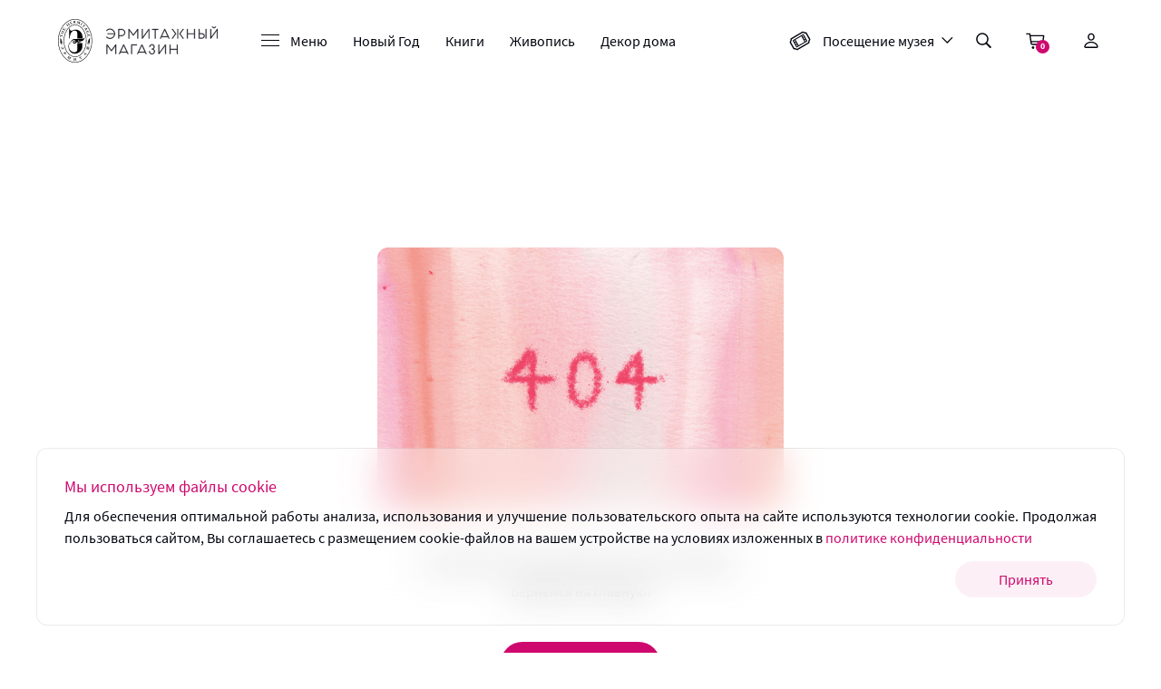

--- FILE ---
content_type: text/html
request_url: https://www.hermitageshop.ru/offer
body_size: 3406
content:
<!doctype html><html lang="en"><head><meta charset="utf-8"/><link rel="icon" href="/favicon.ico"/><meta name="viewport" content="width=device-width,maximum-scale=1"/><meta name="theme-color" content="#000000"/><meta name="description" content="Эрмитажный интернет-магазин. Арт-подарки. Сувениры, книги, репродукции, реплики
		эрмитажной коллекции в интернет-магазине. Купить аудио-экскурсию в Эрмитаж онлайн. Репродукции картин Эрмитажа."/><script type="text/javascript" src="https://cdn.jsdelivr.net/npm/@cdek-it/widget@3" charset="utf-8"></script><script type="text/javascript" async>!function(e,t,c,a,r,n,m){e.ym=e.ym||function(){(e.ym.a=e.ym.a||[]).push(arguments)},e.ym.l=1*new Date;for(var s=0;s<document.scripts.length;s++)if(document.scripts[s].src===a)return;n=t.createElement(c),m=t.getElementsByTagName(c)[0],n.async=1,n.src=a,m.parentNode.insertBefore(n,m)}(window,document,"script","https://mc.yandex.ru/metrika/tag.js"),ym(22184132,"init",{clickmap:!0,trackLinks:!0,accurateTrackBounce:!0,trackHash:!0,ecommerce:"dataLayer"})</script><noscript><div><img src="https://mc.yandex.ru/watch/22184132" style="position:absolute;left:-9999px" alt=""/></div></noscript><script async src="https://www.googletagmanager.com/gtag/js?id=TAG_ID"></script><script>function gtag(){dataLayer.push(arguments)}window.dataLayer=window.dataLayer||[],gtag("js",new Date),gtag("config","UA-47673312-1")</script><title>Эрмитажный Магазин</title><link href="/static/css/2.fc4bb20e.chunk.css" rel="stylesheet"><link href="/static/css/main.ba8c1b86.chunk.css" rel="stylesheet"></head><body><noscript>You need to enable JavaScript to run this app.</noscript><div id="root"></div><script src="//code.jivo.ru/widget/vQZUVMP2Pr" async></script><script>!function(e){function r(r){for(var n,i,l=r[0],a=r[1],f=r[2],c=0,s=[];c<l.length;c++)i=l[c],Object.prototype.hasOwnProperty.call(o,i)&&o[i]&&s.push(o[i][0]),o[i]=0;for(n in a)Object.prototype.hasOwnProperty.call(a,n)&&(e[n]=a[n]);for(p&&p(r);s.length;)s.shift()();return u.push.apply(u,f||[]),t()}function t(){for(var e,r=0;r<u.length;r++){for(var t=u[r],n=!0,l=1;l<t.length;l++){var a=t[l];0!==o[a]&&(n=!1)}n&&(u.splice(r--,1),e=i(i.s=t[0]))}return e}var n={},o={1:0},u=[];function i(r){if(n[r])return n[r].exports;var t=n[r]={i:r,l:!1,exports:{}};return e[r].call(t.exports,t,t.exports,i),t.l=!0,t.exports}i.m=e,i.c=n,i.d=function(e,r,t){i.o(e,r)||Object.defineProperty(e,r,{enumerable:!0,get:t})},i.r=function(e){"undefined"!=typeof Symbol&&Symbol.toStringTag&&Object.defineProperty(e,Symbol.toStringTag,{value:"Module"}),Object.defineProperty(e,"__esModule",{value:!0})},i.t=function(e,r){if(1&r&&(e=i(e)),8&r)return e;if(4&r&&"object"==typeof e&&e&&e.__esModule)return e;var t=Object.create(null);if(i.r(t),Object.defineProperty(t,"default",{enumerable:!0,value:e}),2&r&&"string"!=typeof e)for(var n in e)i.d(t,n,function(r){return e[r]}.bind(null,n));return t},i.n=function(e){var r=e&&e.__esModule?function(){return e.default}:function(){return e};return i.d(r,"a",r),r},i.o=function(e,r){return Object.prototype.hasOwnProperty.call(e,r)},i.p="/";var l=this.webpackJsonpHermitage=this.webpackJsonpHermitage||[],a=l.push.bind(l);l.push=r,l=l.slice();for(var f=0;f<l.length;f++)r(l[f]);var p=a;t()}([])</script><script src="/static/js/2.19fd85df.chunk.js"></script><script src="/static/js/main.d918b10d.chunk.js"></script></body></html>

--- FILE ---
content_type: text/css
request_url: https://www.hermitageshop.ru/static/css/main.ba8c1b86.chunk.css
body_size: 93545
content:
.Nav_Nav__6U-lE{min-width:280px;width:280px;padding-top:5px;padding-right:14px;border-right:1px solid rgba(1,3,12,.06)}.Nav_Nav__Container__2vdjl{display:flex;flex-direction:column;margin-top:4px;margin-bottom:32px}.Nav_Nav__Container__title__sT2do{font-size:12px;line-height:20px;color:#01030c;opacity:.56}.Nav_Nav__Container__2vdjl:last-child{margin-bottom:0}.Nav_Nav__Link__2MjLR{display:flex;align-items:center;margin-top:12px;cursor:pointer;font-size:18px;line-height:26px;transition:.3s}.Nav_Nav__Link__2MjLR:hover,.Nav_Nav__Link_selected__2HNvy{color:#cf086e}.Nav_Nav__Link__2MjLR img{margin-left:8px}@media screen and (max-width:1200px){.Nav_Nav__6U-lE{min-width:186px;width:186px}}.style_Sticker__3bbEP{display:flex;align-items:center;justify-content:center;width:20px;height:20px;margin-left:8px;background:#cf086e;border-radius:50%}.style_Sticker_mobile__3nKFy{margin-left:0}.style_Sticker__Content__2MdaO{color:#fff;font-weight:900;font-size:12px;line-height:24px}.style_Item__3yMzH{width:100%;min-height:42px;border-bottom:1px solid rgba(1,3,12,.06);transition:.5s}.style_Item_opened__30Ybv .style_Content__2Tkm9{height:auto;opacity:1;transition:.5s}.style_Item_paddings__Vg4TG{padding-bottom:24px}.style_Item_paddings__Vg4TG .style_Content__2Tkm9{padding:8px 0 10px}.style_Item_space__1f6QQ{margin-bottom:20px}.style_Item_compact__1KyxW{border:none;padding:0}.style_Item_compact__1KyxW .style_TopPanel__3kHWN{justify-content:flex-start;padding:3px 0}.style_TopPanel__3kHWN{display:flex;align-items:center;justify-content:space-between;padding:12px 0;cursor:pointer;transition:.3s}.style_TopPanel__3kHWN:hover{opacity:.7}.style_Title__1VfGu{padding-right:8px;font-weight:600;font-size:18px;line-height:1.5}.style_Content__2Tkm9{height:1px;opacity:0;overflow:hidden;font-size:16px;line-height:1.5;white-space:pre}.style_Action__1oxCb{width:19px;height:36px;display:flex;align-items:center;justify-content:center}.style_Icon__3Pfyz{display:flex;margin-right:8px}.style_Link__3SrSZ{display:inline;cursor:pointer;line-height:1.5;transition:.3s}.style_Link__3SrSZ:hover{opacity:.6}.style_Link_lighting__1KFDY,.style_Link_lighting__1KFDY *{color:#cf086e}.style_Link__3SrSZ a{font-size:inherit}.style_Disabled__3elDR{cursor:not-allowed;background:#ebebec!important}.style_Disabled__3elDR,.style_Disabled__3elDR span{color:#96979b!important}.style_Disabled__3elDR:hover{opacity:1;color:#96979b}.style_Button__30JLT{display:flex;align-items:center;justify-content:center;height:40px;padding:0 48px;background:rgba(207,8,110,.06);border-radius:100px;opacity:1!important;white-space:nowrap}.style_Button__30JLT .style_Content__3PBR8{display:flex;align-items:baseline;justify-content:center;color:#cf086e;font-family:SourceSansPro!important;font-weight:500;font-size:16px;line-height:1.5}.style_Button__30JLT:disabled{cursor:not-allowed}.style_Button__30JLT:disabled .style_Content__3PBR8{color:#fff!important;color:rgba(1,3,12,.36)!important}.style_Button__30JLT:hover:not(:disabled){background:#cf086e}.style_Button__30JLT:hover:not(:disabled) .style_Content__3PBR8{color:#fff!important}.style_Button__30JLT:focus{background:#ab0c5e}.style_Button__30JLT:focus .style_Content__3PBR8{color:#fff}.style_Button_filled__3dMUN .style_Content__3PBR8{color:#fff!important}.style_Button_filled__3dMUN:not(:disabled){height:48px;background:#cf086e}.style_Button_filled__3dMUN:not(:disabled):focus,.style_Button_filled__3dMUN:not(:disabled):hover{color:#fff!important;background:#ab0c5e!important}.style_Button_filled__3dMUN:not(:disabled):focus .style_Content__3PBR8,.style_Button_filled__3dMUN:not(:disabled):hover .style_Content__3PBR8{color:#fff!important}.style_Button_inline__36rPp{background:transparent!important;padding:0}.style_Button_inline__36rPp:hover{color:#cf086e}.style_Button_inline__36rPp:hover path{fill:#cf086e}.style_Button_white__29n4o{background:transparent!important;border:1px solid hsla(0,0%,100%,.24)}.style_Button_white__29n4o .style_Content__3PBR8{color:#fff}.style_Button_white__29n4o:hover{opacity:.6}.style_Input__2WkZs{width:100%;margin-bottom:24px!important;position:relative}.style_Input__2WkZs input{padding:13px 0!important}.style_Search__1gE3w{display:flex;align-items:center;justify-content:space-between;width:100%;height:56px}.style_Search_black__3BDEk .style_Input__Vm49O input{color:#fff!important}.style_Search_black__3BDEk .style_Input__Vm49O input::-webkit-input-placeholder{color:#fff!important}.style_Search_black__3BDEk .style_Input__Vm49O input:-ms-input-placeholder{color:#fff!important}.style_Search_black__3BDEk .style_Input__Vm49O input::placeholder{color:#fff!important}.style_Search_black__3BDEk .style_Button__3fTre:disabled{background:#cf086e;color:#fff;opacity:.8!important}.style_Input__Vm49O{width:calc(100% - 150px);height:28px;font-size:18px;line-height:28px;border:none;outline:none}.style_Button__3fTre{width:110px;height:36px;margin-right:0}.style_SearchMobile__PQLRX{margin:20px auto 0;position:relative;width:100%}.style_SearchMobile__Icon__1hqAX{padding:0;margin:0 auto;background:none;position:absolute;color:#cf086e;top:14px;right:14px;cursor:pointer}.style_SearchMobile__input__kNE30{display:flex;width:100%;height:48px;box-sizing:border-box;align-items:center;font-size:16px;line-height:24px;outline:none;border:1px solid rgba(1,3,12,.08)!important}.style_SearchMobile__input__kNE30 div{padding:0 40px 0 20px;width:100%;font-family:SourceSansPro,sans-serif!important}.style_SearchMobile__input__kNE30 div:after,.style_SearchMobile__input__kNE30 div:before{content:none!important}.style_SearchMobile__input__kNE30::-webkit-input-placeholder{color:#aeaeb1}.style_SearchMobile__input__kNE30:-ms-input-placeholder{color:#aeaeb1}.style_SearchMobile__input__kNE30::placeholder{color:#aeaeb1}.MobileContent_MobileContent__3mTG-{width:100%}.MobileContent_MobileContent__Title__O2ZXB{margin:12px 0 4px;color:rgba(1,3,12,.56);font-size:12px;line-height:20px}.MobileContent_MobileContent__Link__2WjwR{display:block;margin-bottom:8px;font-size:16px;line-height:24px}.MobileContent_MobileContent__Container__fnbPv{margin-bottom:32px}.MobileContent_MobileContent__Container__fnbPv:last-of-type{padding-bottom:100px}.MobileContent_MobileContent__SignIn__3HlHU{width:100%;padding:14px 0;border-bottom:1px solid rgba(1,3,12,.06)}.MobileContent_MobileContent__SignInLink__1w4v4{display:flex;align-items:center}.MobileContent_MobileContent__SignInText__2sLdB{margin-left:12px;font-weight:600}.style_CategoryCard__2pXUV{display:flex;align-items:center;flex-direction:column;width:120px;margin:0 auto;cursor:pointer}.style_CategoryCard_selected__1dWZI .style_Label__23FEj{font-weight:600;color:#cf086e;opacity:1!important}.style_CategoryCard_selected__1dWZI .style_Icon__2LXUN{background:rgba(1,3,12,.04);border:none}.style_CategoryCard__2pXUV .style_Icon__2LXUN img{width:90%;height:90%;border-radius:inherit;transition:.3s}.style_CategoryCard__2pXUV:hover .style_Icon__2LXUN{border:none}.style_CategoryCard__2pXUV:hover .style_Icon__2LXUN img{-webkit-transform:scale(1.1);transform:scale(1.1)}.style_CategoryCard__2pXUV:hover .style_Label__23FEj{opacity:.6}@media screen and (max-width:576px){.style_CategoryCard__2pXUV{width:90%}}.style_Icon__2LXUN{display:flex;justify-content:center;align-items:center;width:114px;height:114px;margin-bottom:10px;border:1px solid rgba(1,3,12,.08);border-radius:12px;overflow:hidden}.style_Icon__2LXUN img{object-fit:cover;object-position:center}.style_Label__23FEj{text-align:center;font-size:14px;line-height:24px;transition:.3s}.MainContent_Content___FBfa{display:grid;justify-content:space-between;grid-template-columns:repeat(6,120px);grid-gap:24px;gap:24px;width:100%;height:-webkit-max-content;height:max-content;padding:25px 0 25px 25px}@media screen and (max-width:1200px){.MainContent_Content___FBfa{grid-template-columns:repeat(3,120px);padding:46px 53px}}@media screen and (max-width:768px){.MainContent_Content___FBfa{grid-template-columns:repeat(2,1fr);padding:20px 0 20px 20px}}.MainContent_CategoryCard__2OWd1{width:100%}.style_HeaderCatalog__13X1V{position:absolute;top:100%;left:0;width:100%;height:calc(100vh - 89px);padding-bottom:50px;overflow-y:scroll;background:#fff;z-index:2}@media screen and (max-width:576px){.style_HeaderCatalog__13X1V{height:calc(100vh - 68px)}}.style_Wrapper__RMwGj{display:flex;width:1200px;max-width:100%;height:100%;margin:0 auto;padding:0 16px}@media screen and (max-width:1200px){.style_Wrapper__RMwGj{width:768px}}.style_Action__1id1K{display:flex;padding:5px;background:transparent;opacity:1;transition:.3s}.style_Action_black__1LCeN path{fill:#01030c!important}.style_Action_black__1LCeN:hover path{fill:#cf086e!important}.style_Action_black__1LCeN:focus path{fill:#ab0c5e!important}.style_Action_white__dAkV4 path{fill:#fff!important}.style_Action_pink__20M77 path{fill:#cf086e!important}.style_Header__AgerU{position:-webkit-sticky;position:sticky;top:0;display:flex;justify-content:center;background:#fff;z-index:100;transition:.3s}.style_Header_black__WYz8O{position:fixed;width:100%;background:rgba(1,3,12,.32);-webkit-backdrop-filter:blur(64px);backdrop-filter:blur(64px);transition:-webkit-backdrop-filter .1s;transition:backdrop-filter .1s;transition:backdrop-filter .1s,-webkit-backdrop-filter .1s}.style_Header_black__WYz8O .style_Link__3u6xi,.style_Header_black__WYz8O .style_Tickets__2sPvW span{color:#fff}.style_Header_black__WYz8O .style_IconButton__1kIIM{fill:#fff}.style_Header_black__WYz8O input{background:transparent}.style_Header_black_open__3Ngkt .style_Main__doHlF{border-bottom:1px solid rgba(1,3,12,.06)}.style_Header_fixed__1PmYE{position:fixed!important;width:100%}.style_Main__doHlF,.style_Nav__1U2NT,.style_Row__2uXGo{display:flex;align-items:center}.style_Main__doHlF{justify-content:space-between}@media screen and (max-width:1200px){.style_Row__2uXGo:last-child{width:70%;justify-content:flex-end}}@media screen and (max-width:768px){.style_Row__2uXGo{width:auto!important}}.style_Wrapper__26XUv{width:1200px;max-width:100%;padding:0 24px}@media screen and (max-width:1200px){.style_Wrapper__26XUv{width:768px;padding:0 16px}}.style_Search__2ylaw{border-bottom:1px solid rgba(1,3,12,.06)}.style_Main__doHlF{height:89px}@media screen and (max-width:768px){.style_Main__doHlF{height:68px}}.style_Nav__1U2NT{width:calc(100% - 224px);justify-content:space-between}@media screen and (max-width:768px){.style_Nav__1U2NT{justify-content:flex-end}}.style_Burger__2mdBG{display:flex;width:20px;margin-right:12px;cursor:pointer}@media screen and (max-width:768px){.style_Burger__2mdBG{margin-right:24px}}.style_Logo__11Ljm{display:flex;width:176px;margin-right:35px;cursor:pointer;transition:.3s}.style_Logo__11Ljm:hover{opacity:.6}.style_Link__3u6xi{margin-right:28px;font-family:SourceSansPro!important;transition:.3s;cursor:pointer}.style_Link__3u6xi.style_selected__rtDXc:not(.style_Link__3u6xi.style_All__1jnPx){opacity:.5}.style_Link__3u6xi.style_selected__rtDXc:not(.style_Link__3u6xi.style_All__1jnPx):hover{color:#cf086e;opacity:1;transition:.3s}.style_Link__3u6xi.style_selected__rtDXc:not(.style_Link__3u6xi.style_All__1jnPx).style_BlackTheme__1gI2k{transition:.3s}.style_Link__3u6xi.style_selected__rtDXc:not(.style_Link__3u6xi.style_All__1jnPx).style_BlackTheme__1gI2k:hover{color:#fff;opacity:1}.style_Link__3u6xi.style_BlackTheme__1gI2k{transition:.3s}.style_Link__3u6xi.style_BlackTheme__1gI2k:hover{color:#fff;opacity:.6}.style_Link__3u6xi.style_All__1jnPx.style_selected__rtDXc~.style_Link__3u6xi{opacity:.5;transition:.3s}.style_Link__3u6xi.style_All__1jnPx.style_selected__rtDXc~.style_Link__3u6xi:hover,.style_Link__3u6xi:hover{color:#cf086e;opacity:1;transition:.3s}.style_Link__3u6xi:last-child{margin-right:0}.style_IconButton__1kIIM{margin-right:28px}.style_IconButton__1kIIM:last-child{margin-right:0;padding-right:0}.style_IconButton_selected__2ccMZ{fill:red!important}.style_Tickets__2sPvW{display:flex;align-items:center;margin-right:20px;cursor:pointer;-webkit-user-select:none;-ms-user-select:none;user-select:none}.style_Tickets__2sPvW.style_DefaultTheme__23Rtg:hover{opacity:1}.style_Tickets__2sPvW.style_DefaultTheme__23Rtg:hover span{color:#cf086e;opacity:1;transition:.3s;transition:none}@media screen and (max-width:1200px){.style_Tickets__2sPvW{margin-right:auto}}.style_Basket__3s2Gg{position:relative;margin-right:28px}@media screen and (max-width:768px){.style_Basket__3s2Gg{margin-right:0}}.style_Counter__3g3f0{position:absolute;bottom:0;right:0;width:15px;height:15px;border-radius:50%;background:#cf086e;color:#fff;font-weight:700;font-size:10px;line-height:22px}.style_Arrow__duz4r,.style_Counter__3g3f0{display:flex;justify-content:center;align-items:center}.style_Arrow__duz4r{-webkit-transform:rotate(180deg);transform:rotate(180deg);margin-left:8px}.style_Arrow_show__3l8pR{-webkit-transform:rotate(0deg);transform:rotate(0deg)}.style_MuseumMenu__ggAAY{position:absolute;top:80px;background:#fff;box-shadow:0 8px 20px rgba(0,0,0,.16),0 4px 8px rgba(0,0,0,.03);border-radius:12px;z-index:100000;overflow:hidden}.style_MuseumMenu__Link__363oO{display:flex;align-items:center;padding:12px 20px;border-bottom:1px solid rgba(0,0,0,.06)}.style_MuseumMenu__Link__363oO:last-child{border-bottom:none}.style_Footer__34YKk{margin-top:auto}.style_Row__CSaq9{display:flex;justify-content:space-between}.style_Row_withPaddingRight__86HR9{padding-right:80px}@media screen and (max-width:1200px){.style_Row_withPaddingRight__86HR9{padding-right:0}}.style_Row_withBorder__2hCJO{border-top:1px solid rgba(1,3,12,.08)}.style_Row_alignCenter__25nXl{align-items:center}.style_Row_socials__3chUI{height:56px}.style_Row_socials__3chUI .style_Link__35t4x{margin-right:24px;margin-bottom:0;font-size:14px;line-height:22px;color:rgba(1,3,12,.8)}.style_Row_socials__3chUI .style_Link__35t4x:last-child{margin-right:0}@media screen and (max-width:1200px){.style_Row_socials__3chUI{height:73px}}.style_Row_copyright__2OtWR{padding-top:20px;padding-bottom:31px}@media screen and (max-width:1200px){.style_Row_copyright__2OtWR{display:flex;flex-direction:column;justify-content:flex-start;align-items:flex-start;padding-top:15px}.style_Row_copyright__2OtWR .style_Link__35t4x{margin-bottom:0;margin-right:20px;font-size:14px;line-height:22px}.style_Row_copyright__2OtWR .style_Link__35t4x:last-child{margin-right:0}.style_Row_copyright__2OtWR .style_Rights__141q8{margin:16px 0 24px;font-size:14px;line-height:22px}}@media screen and (max-width:768px){.style_Row_copyright__2OtWR .style_Link__35t4x{margin-bottom:8px}.style_Row_copyright__2OtWR .style_Link__35t4x:last-child{margin-bottom:0}}.style_Row_developedBy__5jz4w{display:flex;align-items:center;justify-content:center}.style_Row_developedBy__5jz4w a{display:flex}.style_DropdownListWrapper__2ZxbZ{width:100%}.style_DropdownList__z3JQF{margin-bottom:20px;padding-bottom:32px;width:100%;border-bottom:1px solid rgba(1,3,12,.08)}.style_Rights__141q8{opacity:.48;font-size:14px;line-height:22px}.style_Col__3GozA{padding:32px 0}.style_Title__12ABN{margin-bottom:16px;font-weight:700;font-size:20px;line-height:1.5}.style_Link__35t4x{margin-bottom:12px;cursor:pointer}.style_Chat__3jYuj{transition:.3s}.style_Chat__3jYuj:hover{opacity:.6}.style_TimeOfWork__5wSae{font-size:16px;line-height:1.5;color:#01030c;opacity:.56}@media screen and (max-width:1200px){.style_TimeOfWork__5wSae{max-width:170px}}.style_Socials__3VHzG{display:flex;align-items:center}.style_Social__3-woI{height:20px;margin-right:20px}.style_CopyRight__3fmFD{color:#01030c;font-size:14px;line-height:22px;opacity:.48}.style_DevelopedBy__2kq-_{padding-left:16px;font-size:14px;line-height:22px;opacity:.64}.style_List__EOk4q{width:100%}@media screen and (max-width:576px){.style_List__EOk4q{padding-top:10px}}.style_Point__1C37i{display:inline-block;width:6px;height:6px;margin:0 8px 1px 0;background:#cf086e;border-radius:50%}.style_Title__GG8T8{margin-bottom:32px;font-family:Cormorant Garamond!important;font-weight:700;font-size:48px;line-height:56px}@media screen and (max-width:1200px){.style_Title__GG8T8{font-size:36px;line-height:44px}}.style_Heading__1evNV{margin-bottom:20px;font-weight:600;font-size:24px;line-height:32px}@media screen and (max-width:1200px){.style_Heading__1evNV{font-size:20px;line-height:28px}}.style_Divider__7IFjN{width:100%;height:1px;background:#01030c;opacity:.06}.style_Title__3lSHb{margin-bottom:10px;font-weight:600;font-size:20px;line-height:28px}.style_Text__3F-yK{color:rgba(1,3,12,.56);font-size:14px;line-height:22px}.style_Divider__l7vDN{margin:16px 0}.style_Phone__31x2d{margin-bottom:12px;color:rgba(207,8,110,.8)}.style_Mail__3LDYJ{margin-bottom:20px}.style_Mail__3LDYJ a{color:rgba(207,8,110,.8)}.style_Button__1Ta2X{width:100%}.style_Row__1aMt_{margin-bottom:-1px}.style_Content__GCgB5{padding:19px 0}.style_Title__3v2nH{margin-bottom:16px;font-weight:600;font-size:20px;line-height:28px}.style_Content__GCgB5,.style_Values__2_dyd{display:flex;align-items:center;justify-content:space-between}.style_Price__1tID9,.style_Type__1fhhP{font-size:18px;line-height:26px}@media screen and (max-width:576px){.style_Content__GCgB5{align-items:flex-start}}@media screen and (max-width:576px){.style_Values__2_dyd{flex-direction:column;align-items:flex-end}}.style_Price__1tID9{margin-right:24px}@media screen and (max-width:576px){.style_Price__1tID9{margin-right:0;margin-bottom:16px}}.style_BottomPanel__2BySX{display:flex;justify-content:space-between;margin-top:24px}@media screen and (max-width:576px){.style_BottomPanel__2BySX{flex-direction:column}}@media screen and (max-width:576px){.style_Total__9kB4P{margin-bottom:16px}}.style_Heading__R9flt{color:rgba(1,3,12,.56);font-size:14px;line-height:22px}.style_Sum__2ePd9{font-weight:600;font-size:24px;line-height:32px}.style_Title__7OEyn{margin-bottom:16px;font-weight:600;font-size:20px;line-height:28px}.style_Item__24nyb{margin-bottom:24px}.style_Item__24nyb:last-child{margin-bottom:0}.style_Heading__3wgB7{margin-bottom:4px;font-size:14px;line-height:22px;color:rgba(207,8,110,.56)}.style_Text__eGbCL{font-size:18px;line-height:26px}.style_TopRow__1CxZF{display:flex;align-items:center;justify-content:space-between;margin-bottom:16px}@media screen and (max-width:576px){.style_TopRow__1CxZF{flex-direction:column}}.style_Title__3scgW{font-weight:600;font-size:20px;line-height:28px}@media screen and (max-width:576px){.style_Title__3scgW{margin-bottom:18px;text-align:center;font-size:18px;line-height:26px}}.style_Date__3I1J5{width:110px;text-align:center;margin:0 12px;text-transform:capitalize}.style_Manipulator__1zPh8{display:flex;align-items:center;-webkit-user-select:none;-ms-user-select:none;user-select:none}.style_Button__2TEDn{display:flex;width:19px;cursor:pointer;transition:.3s}.style_Button__2TEDn:hover{opacity:.6}.style_Button_reversed__3XcNF{-webkit-transform:rotate(180deg);transform:rotate(180deg)}.style_Cells__2t8bd,.style_Head__1afwE{display:grid;grid-template-columns:repeat(7,1fr)}.style_Head__1afwE{width:calc(100% + 2px);margin-left:-1px;border-top:1px solid rgba(1,3,12,.06);border-left:1px solid rgba(1,3,12,.06);border-right:1px solid rgba(1,3,12,.06)}.style_Cells__2t8bd{grid-gap:1px}.style_Cells__2t8bd .style_Cell__1dP5h{outline:1px solid rgba(1,3,12,.06);transition:.3s}.style_Cells__2t8bd .style_Cell__1dP5h:hover{cursor:pointer;opacity:.6}.style_Head__1afwE .style_Cell__1dP5h{align-items:flex-end;height:36px;font-size:12px;line-height:15px;color:#232a3e}.style_Cell__1dP5h{display:flex;justify-content:flex-end;align-items:flex-start;height:83px;padding:8px;-webkit-user-select:none;-ms-user-select:none;user-select:none}.style_Cell_selected__2iw_J{background:rgba(207,8,110,.06);color:#cf086e}@media screen and (max-width:576px){.style_Cell__1dP5h{height:61px}}.style_Hours__e2J26{display:flex;flex-wrap:wrap;margin:20px -4px -4px}@media screen and (max-width:576px){.style_Hours__e2J26{margin-top:12px}}.style_Hour__3oDh_{display:flex;justify-content:center;align-items:center;width:calc(14.28571% - 8px);min-width:70px;height:40px;margin:4px;border:1px solid rgba(1,3,12,.08);border-radius:100px;cursor:pointer;transition:.3s}.style_Hour__3oDh_:hover{opacity:.6}.style_Hour_selected__2fKkL{background:rgba(207,8,110,.06);color:#cf086e}@media screen and (max-width:576px){.style_Hour__3oDh_{width:calc(33.33333% - 8px)}}.style_Name__2caDb{margin-bottom:24px;font-family:"CormorantGaramond"!important;font-weight:700;font-size:48px;line-height:56px}@media screen and (max-width:576px){.style_Name__2caDb{margin-bottom:12px;font-size:32px;line-height:56px}}.style_Row__1F774{margin-bottom:24px}.style_Row__Content__1YEoF{display:flex;padding:16px 0}@media screen and (max-width:576px){.style_Row__Content__1YEoF{padding:12px 0}}.style_Row__Date__1QquC{margin-left:20px;font-size:20px;line-height:28px}@media screen and (max-width:576px){.style_Row__Date__1QquC{font-size:16px;line-height:24px}}.style_Text__2-Fgh{font-size:20px;line-height:28px}@media screen and (max-width:576px){.style_Text__2-Fgh{font-size:16px;line-height:24px}}.style_About__2OSuU{margin-bottom:32px;font-size:16px;line-height:24px}@media screen and (max-width:576px){.style_About__2OSuU{margin-bottom:24px}}.style_Preview__kjOUx{margin-bottom:48px}.style_Preview__kjOUx img{width:100%;height:auto;border-radius:12px}@media screen and (max-width:576px){.style_Preview__kjOUx{margin-bottom:29px}}.style_Calendar__1lrWb{margin-bottom:48px}@media screen and (max-width:576px){.style_Calendar__1lrWb{margin-bottom:40px}}.style_TicketsSelector__2Caeq{margin-bottom:80px}.style_BottomInfo__3dDlu{display:flex;justify-content:space-between;margin-top:24px}@media screen and (max-width:576px){.style_BottomInfo__3dDlu{flex-direction:column}}.style_Contacts__11VW9,.style_ContactWithSupport__2yZ9R{width:49%}@media screen and (max-width:576px){.style_Contacts__11VW9,.style_ContactWithSupport__2yZ9R{width:100%}}@media screen and (max-width:576px){.style_Contacts__11VW9{margin-bottom:24px}}@media screen and (max-width:576px){.style_ContactWithSupport__2yZ9R{margin-top:16px}}.style_Title__2NgHR{margin-bottom:12px;text-align:center;font-family:Cormorant Garamond!important;font-weight:700;font-size:48px;line-height:56px}@media screen and (max-width:768px){.style_Title__2NgHR{font-size:32px;line-height:1.3;margin-bottom:20px}}.style_SubTitle__2VGtC{margin-bottom:32px;text-align:center;font-size:16px;line-height:24px}.ErrorPopup_ErrorPopup__3KC4O{margin-top:-2rem;display:flex;justify-content:space-between;align-items:center;width:100%;padding-top:11px;padding-left:16px;padding-bottom:11px;background:rgba(235,87,87,.08);border:1px solid rgba(235,87,87,.24);box-sizing:border-box}@media screen and (max-width:768px){.ErrorPopup_ErrorPopup__3KC4O{margin:0}}.ErrorPopup_ErrorPopup__text__3_9L6{font-size:14px;line-height:22px;color:#d53e3e}.ErrorPopup_ErrorPopup__close__3Wwsu{cursor:pointer;margin-right:16px;width:12px;height:12px}.style_SuccessChangePassword__1MdX8{display:flex;flex-direction:column;align-items:center;height:100%;justify-content:center}.style_SuccessChangePassword__title__3Nvca{font-weight:700;font-size:40px;line-height:56px;color:#01030c;font-family:"SourceSansPro",sans-serif;text-align:center;font-style:normal;padding-top:32px}.style_SuccessChangePassword__subtitle__1mwkV{max-width:384px;width:100%;font-weight:400;font-size:16px;line-height:24px;text-align:center;color:#01030c;opacity:.56;padding-top:12px;padding-bottom:48px}.style_ChangePassword__3xCdX{width:420px;max-width:100%;margin:30px auto 0}.style_Title__3sGxl{margin-bottom:12px;text-align:center;font-family:Cormorant Garamond!important;font-weight:700;font-size:48px;line-height:56px}@media screen and (max-width:576px){.style_Title__3sGxl{margin-bottom:8px;font-size:36px;line-height:44px}}.style_SubTitle__3P2My{margin-bottom:36px;text-align:center;color:rgba(1,3,12,.56);font-size:16px;line-height:24px}.style_Link__15s-1{margin-top:-12px;margin-bottom:10px;color:#cf086e;font-size:14px;line-height:22px;transition:.3s}.style_Link__15s-1:hover{cursor:pointer;opacity:.6}.style_RemindPassword__72BSG{display:flex;flex-direction:column;justify-content:center;margin:0 auto}.style_Title__1H9w6{margin-bottom:20px;text-align:center;font-weight:700;font-size:48px;line-height:56px}@media screen and (max-width:576px){.style_Title__1H9w6{margin-bottom:8px;font-size:36px;line-height:44px}}.style_Input__3JHo7{margin-bottom:40px!important}.style_SubTitle__19u4L{max-width:300px;margin:0 auto 40px;text-align:center;color:rgba(1,3,12,.56);font-size:16px;line-height:24px}.style_Content__38bDn{width:384px;max-width:100%;margin:0 auto}.style_RemindSuccess__1zss8{margin-top:70px}.style_Title__3WoUV{margin-top:110px;margin-bottom:32px;text-align:center;font-weight:700;font-size:48px;line-height:56px}@media screen and (max-width:576px){.style_Title__3WoUV{margin-bottom:24px;font-size:32px;line-height:38px}}.style_SubTitle__1_yGp{margin-bottom:32px;text-align:center;font-size:16px;line-height:24px}.style_Button__jSPGX{width:235px;margin:0 auto}@media screen and (max-width:576px){.style_Button__jSPGX{width:100%;max-width:235px}}.Loader_Loader__3w7V8{width:32px;height:32px;border-radius:50%;border:2px solid #cf086e;border-right-color:#eae4ea;-webkit-animation:Loader_loader__2hZcM 1s linear infinite;animation:Loader_loader__2hZcM 1s linear infinite;margin:0 auto}@-webkit-keyframes Loader_loader__2hZcM{0%{-webkit-transform:rotate(0deg);transform:rotate(0deg)}to{-webkit-transform:rotate(1turn);transform:rotate(1turn)}}@keyframes Loader_loader__2hZcM{0%{-webkit-transform:rotate(0deg);transform:rotate(0deg)}to{-webkit-transform:rotate(1turn);transform:rotate(1turn)}}.style_Title__3eqRI{margin-bottom:12px;text-align:center;font-family:Cormorant Garamond!important;font-weight:700;font-size:48px;line-height:56px}@media screen and (max-width:768px){.style_Title__3eqRI{font-size:36px;line-height:44px}}.style_SubTitle__19HCB{margin-bottom:20px;text-align:center;font-size:16px;line-height:24px;color:rgba(1,3,12,.56)}@media screen and (max-width:768px){.style_SubTitle__19HCB{font-size:16px;line-height:24px}}.style_Wrapper__3gty2{width:384px;margin:0 auto}@media screen and (max-width:768px){.style_Wrapper__3gty2{width:100%}}.style_Form__29RVk{margin-top:50px}.style_Container__1hw9s{width:100%;height:100%}.style_Container__1hw9s,.style_Status__3SPTe{display:flex;flex-direction:column;align-items:center;justify-content:center}.style_Message__3GeFG{margin-top:15px;text-align:center;color:#cf086e;font-size:20px}.style_Message_success__lgm_x{color:#008a00}.style_Message_error__cYAl4{color:#d53e3e}.style_Message_action__HMdYW{margin-top:45px;font-size:18px;color:#01030c!important;cursor:pointer;transition:.3s;border-bottom:1px solid #01030c}.style_Message_action__HMdYW:hover{opacity:.6}.style_Timer__3zSnA{margin-top:45px;font-size:14px;line-height:1.5;opacity:.8}.style_Title__aC0je{margin-bottom:32px;text-align:start}.style_SubTitle__xqRi9{margin-bottom:20px;text-align:start}.style_ListItem__1ciRD{margin-bottom:10px}.style_ListItem__1ciRD:last-child,p:last-child{margin-bottom:0}.style_ContentBlock__5sM7Y{margin-bottom:50px}.style_ContentBlock__5sM7Y:last-child{margin-bottom:0}.style_Link__p38tx{text-decoration:underline}.style_ShowAllText__3Vdn6{color:#cf086e;cursor:pointer;transition:.3s}.style_ShowAllText__3Vdn6:hover{opacity:.8;transition:.3s}.style_Name__1GYWf{margin-bottom:24px;font-family:"CormorantGaramond"!important;font-weight:700;font-size:48px;line-height:56px}@media screen and (max-width:576px){.style_Name__1GYWf{margin-bottom:12px;font-size:32px;line-height:56px}}.style_Row__39BYf{margin-bottom:24px}.style_Row__Content__VKr9m{display:flex;padding:16px 0}@media screen and (max-width:576px){.style_Row__Content__VKr9m{padding:12px 0}}.style_Row__Date__14FvH{margin-left:20px;font-size:20px;line-height:28px}@media screen and (max-width:576px){.style_Row__Date__14FvH{font-size:16px;line-height:24px}}.style_Text__3uGW4{font-size:20px;line-height:28px}@media screen and (max-width:576px){.style_Text__3uGW4{font-size:16px;line-height:24px}}.style_About__p5xmq{margin-bottom:32px;font-size:16px;line-height:24px}@media screen and (max-width:576px){.style_About__p5xmq{margin-bottom:24px}}.style_Preview__GyNTx{margin-bottom:48px}.style_Preview__GyNTx img{width:100%;height:auto;border-radius:12px}@media screen and (max-width:576px){.style_Preview__GyNTx{margin-bottom:29px}}.style_BottomInfo__Q7nNf{display:flex;justify-content:space-between;margin-top:24px}@media screen and (max-width:576px){.style_BottomInfo__Q7nNf{flex-direction:column}}.style_Contacts__29DiN,.style_ContactWithSupport__2B2ck{width:49%}@media screen and (max-width:576px){.style_Contacts__29DiN,.style_ContactWithSupport__2B2ck{width:100%}}@media screen and (max-width:576px){.style_Contacts__29DiN{margin-bottom:24px}}@media screen and (max-width:576px){.style_ContactWithSupport__2B2ck{margin-top:16px}}.style_BottomPanel__1D_fg{display:flex;justify-content:space-between;margin:24px auto 34px}@media screen and (max-width:576px){.style_BottomPanel__1D_fg{flex-direction:column}}@media screen and (max-width:576px){.style_Total__j4mgC{margin-bottom:16px}}.style_Heading__18IzW{color:rgba(1,3,12,.56);font-size:14px;line-height:22px}.style_Price__3MDzJ{font-weight:600;font-size:24px;line-height:32px}.style_Buy__x9_oT{width:13rem}.style_ForgotPassword__3r_uj{display:flex;flex-direction:column;align-items:center;height:100%}.style_Email__1Uwna{width:100%;max-width:384px;margin:30px auto 0}.style_Title__2FTq3{margin-bottom:20px;text-align:center;font-family:Cormorant Garamond!important;font-weight:700;font-size:48px;line-height:56px}@media screen and (max-width:576px){.style_Title__2FTq3{margin-bottom:8px;font-size:36px;line-height:44px}}.style_Message__21RMr{display:flex;align-items:center;justify-content:center}.style_Link__1JYaW{color:#cf086e;margin:0 auto 30px}.style_SubTitle__tCeZP{margin-bottom:36px;text-align:center;color:rgba(1,3,12,.56);font-size:16px;line-height:24px}.style_ForgotPassword__2mimq{display:flex;flex-direction:column;align-items:center;height:100%;justify-content:center}.style_Input__1Nw6p{width:420px;max-width:100%;margin:30px auto 0}.style_Title__2cqL2{margin:0 auto 20px;text-align:center;font-family:Cormorant Garamond!important;font-weight:700;font-size:48px;line-height:56px}@media screen and (max-width:576px){.style_Title__2cqL2{margin-bottom:8px;font-size:36px;line-height:44px}}.style_Link__nGZkc{color:#cf086e;margin:0 auto 30px}.style_Message__2EfBU{display:flex;align-items:center;justify-content:center}.style_Message__2EfBU.style_Error__2ixb0{color:#f44336}.style_Title__3fDZY{margin-bottom:32px;font-family:Cormorant Garamond!important;font-weight:700;font-size:48px;line-height:56px}@media screen and (max-width:1200px){.style_Title__3fDZY{font-size:36px;line-height:44px}}.style_Heading__1BhAm{margin-bottom:20px;font-weight:600;font-size:24px;line-height:32px;color:#e71d85}@media screen and (max-width:1200px){.style_Heading__1BhAm{font-size:20px;line-height:28px}}.style_Link__54HRN{text-decoration:none;border-bottom:1px solid #e71d85;color:#e71d85}.style_List__2CbJY{white-space:pre-wrap;margin-bottom:33px;font-weight:400;font-size:16px;line-height:24px;text-align:justify}.style_Offer__10_Gm a{color:#e71d85}.style_Offer__10_Gm ul{list-style:disc;padding-left:16px}.style_Offer__10_Gm li{margin:10px 0}.style_Title__1dNVb{margin-bottom:32px;font-family:Cormorant Garamond!important;font-weight:700;font-size:48px;line-height:56px}@media screen and (max-width:1200px){.style_Title__1dNVb{font-size:36px;line-height:44px}}.style_Heading__3wawL{margin-bottom:20px;font-weight:600;font-size:24px;line-height:32px;color:#e71d85}@media screen and (max-width:1200px){.style_Heading__3wawL{font-size:20px;line-height:28px}}.style_Link__2JZO3{text-decoration:none;border-bottom:1px solid #e71d85;color:#e71d85}.styles_Title__BjJsQ{margin-bottom:32px;font-family:Cormorant Garamond!important;font-weight:700;font-size:48px;line-height:56px}@media screen and (max-width:1200px){.styles_Title__BjJsQ{font-size:36px;line-height:44px}}.styles_Heading__ghhcR{margin-bottom:20px;font-weight:600;font-size:24px;line-height:32px;color:#e71d85}@media screen and (max-width:1200px){.styles_Heading__ghhcR{font-size:20px;line-height:28px}}.styles_Link__24kYA{text-decoration:none;border-bottom:1px solid #e71d85;color:#e71d85}.styles_List__1ulSC{white-space:pre-wrap;margin-bottom:33px;font-weight:400;font-size:16px;line-height:24px;text-align:justify}.style_SuccesssPopup__ipYZn{display:flex;flex-direction:column;align-items:center;height:100%;justify-content:center}.style_SuccesssPopup__title__19-fT{font-weight:700;font-size:40px;line-height:56px;color:#01030c;font-family:"SourceSansPro",sans-serif;text-align:center;font-style:normal;padding-top:32px}.style_SuccesssPopup__subtitle__8iof1{max-width:384px;width:100%;font-weight:400;font-size:16px;line-height:24px;text-align:center;color:#01030c;opacity:.56;padding-top:12px}.style_SuccesssPopup__button__2QQ40{margin-top:32px}.style_Title__3w7B7{margin-bottom:32px;font-family:Cormorant Garamond!important;font-weight:700;font-size:48px;line-height:56px}@media screen and (max-width:1200px){.style_Title__3w7B7{font-size:36px;line-height:44px}}.style_Heading__dcM3W{margin-bottom:20px;font-weight:600;font-size:24px;line-height:32px;color:#e71d85}@media screen and (max-width:1200px){.style_Heading__dcM3W{font-size:20px;line-height:28px}}.style_Link__cRyjp{text-decoration:none;border-bottom:1px solid #e71d85;color:#e71d85}p{white-space:pre-wrap;margin-bottom:33px;font-weight:400;font-size:16px;line-height:24px;text-align:justify}.style_Banner__Cbmd0{display:flex;padding:33px 0 80px;width:100%;min-height:calc(100vh - 89px);background:#f5f5f5;margin-bottom:-1px}.style_Banner_show__3rypL{opacity:1}@media screen and (max-width:1200px){.style_Banner__Cbmd0{padding:20px 16px 16px}}@media screen and (max-width:768px){.style_Banner__Cbmd0{min-height:calc(100vh - 68px)}}.style_Wrapper__3uEjv{position:relative;max-width:1200px;width:100%;margin:0 auto;padding-bottom:96px;background:#fff;border-radius:12px}@media screen and (max-width:576px){.style_Wrapper__3uEjv{padding-bottom:30px}}.style_Content__1WZ9p{padding:32px 100px;width:100%;margin:0 auto}.style_Content__1WZ9p img{position:absolute;right:32px;top:32px;cursor:pointer}@media screen and (max-width:1200px){.style_Content__1WZ9p{padding:32px 100px}}@media screen and (max-width:768px){.style_Content__1WZ9p{padding:32px 30px}}@media screen and (max-width:576px){.style_Content__1WZ9p{padding:32px 16px}}.style_Banner__2LzCL{display:flex;padding:33px 0 80px;width:100%;min-height:calc(100vh - 89px);background:#f5f5f5;opacity:0;margin-bottom:-1px}.style_Banner_show__3u1fK{opacity:1}@media screen and (max-width:1200px){.style_Banner__2LzCL{padding:20px 16px 16px}}@media screen and (max-width:768px){.style_Banner__2LzCL{min-height:calc(100vh - 68px)}}.style_Wrapper__22Qhn{position:relative;max-width:1200px;width:100%;margin:0 auto;padding-bottom:96px;background:#fff;border-radius:12px}@media screen and (max-width:576px){.style_Wrapper__22Qhn{padding-bottom:30px}}.style_Close__3Fi__{top:111px;width:20px;height:20px;margin:28px 28px 28px auto;cursor:pointer;transition:.3s}.style_Close__3Fi__:hover{opacity:.6}.style_Close__3Fi__ img{width:100%;height:100%}@media screen and (max-width:576px){.style_Close__3Fi__{margin:16px 16px 16px auto}}.style_Content__3O5NI{padding:0 300px;width:100%;margin:0 auto}@media screen and (max-width:1200px){.style_Content__3O5NI{padding:0 100px}}@media screen and (max-width:768px){.style_Content__3O5NI{padding:0 30px}}@media screen and (max-width:576px){.style_Content__3O5NI{padding:0 16px}}.style_Title__1SoFH{margin-bottom:32px;text-align:start}li{margin-bottom:10px}li:last-child{margin-bottom:0}.style_Loading__2y91Y{width:20px;height:20px;margin-left:-5px;margin-top:-5px;background:transparent}.style_Slider__XGh9F{width:100%;height:480px}.style_Slider__Dots__1ZQro{position:absolute;display:flex;align-items:center;width:100%;bottom:75px;background:red!important}.style_Slider__Dots__1ZQro button:before{opacity:.4!important;color:#fff!important}.style_Slider__XGh9F .style_slick-active__1BTXj button:before{opacity:1!important;background:url(/static/media/subtractedCircle.e3eecfe9.svg) no-repeat 50%/cover}.style_Slider_compact__ROOaS{height:88px;overflow:hidden}.style_Slide__1Koa2{position:relative;width:100%;height:480px}.style_Slide__Background__2-yUJ{position:absolute;top:0;width:100%;height:100%}.style_Slide__Background__2-yUJ img{width:100%;height:100%;object-fit:cover;object-position:center}.style_Slide__Background_contain__31XfD{display:flex;align-items:center;justify-content:center}.style_Slide__Background_contain__31XfD img{max-width:100%;max-height:100%;width:auto;height:auto}.style_Slide__Content__3mwZL{position:absolute;display:flex;flex-direction:column;justify-content:center;align-items:center;width:100%;height:100%}.style_Slide__Content_withShadow__3j7nf{background:rgba(0,0,0,.35)}.style_Slide__Title__uUWME{margin-bottom:32px;padding:0 20px;min-height:64px;color:#fff;font-family:"CormorantGaramond"!important;font-weight:700;font-size:64px;line-height:56px;text-align:center}@media screen and (max-width:1200px){.style_Slide__Title__uUWME{font-size:56px;line-height:48px}}@media screen and (max-width:768px){.style_Slide__Title__uUWME{font-size:40px;line-height:48px}}.style_Slide__Button__I1_6A{width:140px}.style_ToUpArrow__10UL2{position:fixed;right:32px;bottom:20%;display:flex;justify-content:center;align-items:center;width:56px;height:56px;background:#fcf0f6;border-radius:50%;cursor:pointer;transition:.3s;z-index:100000}.style_ToUpArrow__10UL2:hover{opacity:.6}@media screen and (max-width:576px){.style_ToUpArrow__10UL2{bottom:100px;right:16px}}.style_Arrow__3MiMF{display:flex;align-items:center;justify-content:center}.style_PopUp__2UYhm{border:none}.style_Container__1gZrY{position:absolute;top:50%;left:50%;-webkit-transform:translate(-50%,-50%);transform:translate(-50%,-50%);width:486px;max-width:90vw;padding:30px 16px 50px;background:#fff;border-radius:12px;outline:none!important}.style_Title__2OMAr{margin-bottom:16px;text-align:center;font-weight:600;font-size:24px;line-height:32px}.style_Description__Rshin{margin-bottom:32px;text-align:center;font-weight:400;font-size:16px;line-height:24px}.style_Button__3xvP4{width:390px;max-width:100%;margin:0 auto;cursor:pointer}.style_CloseIcon__2W1JL{position:absolute;top:18px;right:18px;width:20px;height:20px;cursor:pointer;transition:.3s}.style_CloseIcon__2W1JL:hover{opacity:.6}.style_Page__2xn7s{position:relative;display:flex;flex-direction:column;width:1440px;max-width:100%;padding:0 120px;margin:0 auto}.style_Page_hide__g1uwl{height:0!important;overflow:hidden!important;min-height:0!important;max-height:0!important}@media screen and (max-width:1200px){.style_Page__2xn7s{width:768px;padding:0 16px}}@media screen and (max-width:768px){.style_Page__2xn7s{min-height:calc(100vh - 68px)}}.style_Content__1NBp0{padding:48px 0 104px}@media screen and (max-width:768px){.style_Content__1NBp0{width:100%;padding:24px 0 32px}}.style_Title__ttRDp{margin-bottom:32px;font-family:Cormorant Garamond!important;font-weight:700;font-size:48px;line-height:56px}@media screen and (max-width:768px){.style_Title__ttRDp{font-size:32px;line-height:1.3;margin-bottom:20px}}.style_Benefits__19FS7{display:flex;align-items:stretch;justify-content:space-between;margin-bottom:97px}@media screen and (max-width:1200px){.style_Benefits__19FS7{flex-direction:column}}@media screen and (max-width:768px){.style_Benefits__19FS7{margin-bottom:24px}}.style_Benefit__2Uv6F{display:flex;flex-direction:column;width:calc(33.33333% - 16px);min-height:258px;padding:32px 23px 41px;border:1px solid rgba(1,3,12,.08);border-radius:12px}@media screen and (max-width:1200px){.style_Benefit__2Uv6F{width:100%;margin-bottom:16px}.style_Benefit__2Uv6F:last-child{margin-bottom:0}}.style_ImageContainer__2O4Se{display:flex;align-items:center;justify-content:center;height:77px;margin-bottom:24px}.style_Title__2Qm4A{margin-bottom:8px;text-align:center;font-weight:600;font-size:18px;line-height:1.5}.style_Text__1CJQo{margin-bottom:18px;text-align:center;font-size:14px;line-height:1.5;opacity:.8}.style_ButtonContainer__3_XHt{display:flex;justify-content:center;align-items:center;margin-top:auto}.style_Support__24Xzd{display:flex;align-items:center;width:100%;height:72px;padding:0 13px 0 20px;border-radius:12px;border:1px solid rgba(1,3,12,.1)}.style_ImageContainer__3P7t0{display:flex;justify-content:center;align-items:center;width:32px;min-width:32px;height:41px;margin-right:16px}.style_Text__2cwgC{font-weight:400;font-size:18px;line-height:1.5}@media screen and (max-width:768px){.style_Text__2cwgC{font-size:14px;line-height:22px}}.style_Preview__1lKXa{position:relative;width:100%;height:360px;display:flex;justify-content:center;align-items:center;background:rgba(1,3,12,.04);margin-bottom:20px}@media screen and (max-width:768px){.style_Preview__1lKXa{height:184px;margin-bottom:16px}}@media screen and (max-width:576px){.style_Preview__1lKXa{max-width:100%}}.style_Image__20a0i{display:flex;justify-content:center;align-items:center;width:100%;height:100%;transition:.1s;opacity:1}.style_Image__20a0i img{width:100%;height:100%;object-fit:cover;object-position:50% 50%}@media screen and (max-width:991px){.style_Image__20a0i img{object-fit:contain}}.style_Image_fade__3gz8u{opacity:0}.style_Image_show__gCvzl{opacity:1}.style_Liked__1aERM{position:absolute;top:16px;right:16px;width:24px;height:36px;cursor:pointer}.style_Liked__1aERM:hover path{fill:#cf086e}.style_Name__1uFgO{display:-webkit-box;-webkit-line-clamp:2;-webkit-box-orient:vertical;overflow:hidden;text-overflow:ellipsis;height:54px;margin-bottom:12px;font-size:18px;line-height:1.5}@media screen and (max-width:768px){.style_Name__1uFgO{margin-bottom:8px}}@media screen and (max-width:576px){.style_Name__1uFgO{height:auto;margin-bottom:16px}}.style_Price__3ms3w{margin-bottom:12px}@media screen and (max-width:768px){.style_Price__3ms3w{margin-bottom:8px}}.style_Container__3SmKO,.style_Stickers__1Hqfz{display:flex;flex-wrap:wrap}.style_Container__3SmKO{align-items:center;grid-gap:8px;line-height:1.5}.style_Container__3SmKO>span:first-of-type{margin-right:8px}@media screen and (max-width:768px){.style_Container__3SmKO{margin-bottom:8px}}.style_CurrentPrice__kcUvU{margin-right:8px}.style_CurrentPrice_unknown__1ritj{font-size:16px;color:rgba(1,3,12,.48)}.style_OldPrice__2RYUa{margin-right:8px;color:rgba(1,3,12,.32);-webkit-text-decoration-line:line-through;text-decoration-line:line-through}.style_CurrentPrice__kcUvU,.style_OldPrice__2RYUa{font-size:20px}.style_Discount__3Wb5t{width:43px;margin-right:8px;display:flex;align-items:center;justify-content:center;height:20px;background:#cf086e;border-radius:10px;color:#fff;font-weight:600;font-size:12px;line-height:26px}@media screen and (max-width:768px){.style_Discount__3Wb5t{margin-bottom:5px}}.style_ProductCard__1aUl_{margin-bottom:48px;padding-right:20px}@media screen and (max-width:768px){.style_ProductCard__1aUl_{margin-bottom:28px}}@media screen and (max-width:576px){.style_ProductCard__1aUl_{max-width:100%;padding-right:0}}.style_Button__2tCmj{padding:0;border:none;background:none;font-weight:700;font-size:18px;line-height:24px}.style_Button__2tCmj:disabled{background:transparent;cursor:auto;opacity:1}.style_Link__15CDf{flex-direction:column;align-items:flex-start}.style_Last__3Fb3D{width:80px;margin-right:8px;display:flex;align-items:center;justify-content:center;height:20px;background:#cf086e;border-radius:10px;color:#fff;font-weight:600;font-size:12px;line-height:26px}.style_EventCard__3Yb17{position:relative;display:block;width:100%;height:240px;padding:0 5px;cursor:pointer;border-radius:12px;overflow:hidden}.style_EventCard__3Yb17:hover{opacity:1!important}.style_EventCard__3Yb17:hover .style_Image__1g-Il{-webkit-transform:scale(1.03);transform:scale(1.03)}@media screen and (max-width:1200px){.style_EventCard__3Yb17{height:219px}}@media screen and (max-width:768px){.style_EventCard__3Yb17{height:180px;margin-bottom:8px}.style_EventCard__3Yb17:last-child{margin-bottom:0}}.style_Shadow__33M75{position:absolute;width:calc(100% - 10px);border-radius:inherit}.style_Image__1g-Il,.style_Shadow__33M75{height:100%;background:linear-gradient(180deg,rgba(1,3,12,0) 35.21%,#01030c 114.79%);overflow:hidden}.style_Image__1g-Il{width:100%;transition:.3s;border-radius:12px}.style_Image__1g-Il img{width:100%;height:100%}.style_Content__3_H58{position:absolute;bottom:0;padding:28px 32px}.style_Content__3_H58 div{color:#fff;font-family:"SourceSansPro"!important}@media screen and (max-width:1200px){.style_Content__3_H58{padding:20px 24px}}@media screen and (max-width:768px){.style_Content__3_H58{padding:12px 16px}}.style_Row__1P-b1{display:flex;align-items:center;flex-wrap:wrap;margin-bottom:8px;font-size:14px;line-height:22px}.style_Dates__15ECY{margin-right:12px}.style_Description__V7P8V{font-size:24px;line-height:1.5}@media screen and (max-width:768px){.style_Description__V7P8V{font-size:20px;line-height:1.2}}.style_Arrow__wycSH{position:absolute;top:-66px;right:48px;display:flex;align-items:center;justify-content:center;width:28px;height:32px;background:none}.style_Arrow__wycSH path{fill:#01030c}.style_Arrow_right__1Q-q8{right:0;-webkit-transform:rotate(180deg);transform:rotate(180deg)}.style_Arrow_disabled__3WF_8{opacity:.2!important;cursor:default}.style_Container__30aT0{width:100%}.style_TopRow__1yFPA{display:flex;justify-content:space-between;margin-bottom:32px}@media screen and (max-width:576px){.style_TopRow__1yFPA{margin-bottom:24px}}.style_Items__3Ih41{width:100%}@media screen and (max-width:1200px){.style_Items__3Ih41{width:calc(100% + 20px)}}@media screen and (max-width:576px){.style_Items__3Ih41{display:grid;flex-wrap:wrap;grid-template-columns:repeat(2,1fr);grid-gap:24px;gap:24px;width:100%;margin:0 auto}}.style_Title__sjoBe{font-family:Cormorant Garamond!important;font-weight:700;font-size:36px;line-height:1}@media screen and (max-width:576px){.style_Title__sjoBe{font-size:24px}}.style_Actions__6hJmA{display:flex}.style_NextArrow__3bHAt,.style_PrevArrow__1LAaA{padding:0}.style_PrevArrow__1LAaA{right:54px}@media screen and (max-width:1200px){.style_PrevArrow__1LAaA{right:50px}}.style_NextArrow__3bHAt{right:12px}@media screen and (max-width:1200px){.style_NextArrow__3bHAt{right:10px}}.style_Content__10WTg{padding:0 12px}@media screen and (max-width:1200px){.style_Content__10WTg{padding:0 10px}}.style_ButtonContainer__2BoBo,.style_Link__2WqGP{display:flex;align-items:center;justify-content:center}.style_Link__2WqGP{height:40px;padding:0 48px;background:rgba(207,8,110,.06);border-radius:100px;opacity:1!important;transition:.3s;white-space:nowrap;color:#cf086e;font-family:SourceSansPro!important;font-weight:500;font-size:16px;line-height:1.5}.style_Link__2WqGP:hover{color:#fff;background:#cf086e}.style_Wrapper__SZ27y{width:1200px;max-width:100%;margin:0 auto}.style_Row__Eex5g{margin-bottom:64px}.style_Button__2L4Yl{margin-top:40px}.style_Items__sUNmT{gap:0;grid-gap:0}@media screen and (max-width:576px){.style_Items__sUNmT{grid-template-columns:1fr!important}}.style_ReactSelect-control__1NvaM{border:none!important}.style_Select__118PD{position:relative;width:100%;height:48px;background:#fff;border:1px solid rgba(1,3,12,.12);overflow:hidden}.style_Select_opened__1Wodn{height:auto;box-shadow:0 0 5px rgba(0,0,0,.5)}.style_Select_opened__1Wodn .style_Items__2yQ73{margin:0;max-height:330px;height:auto;padding-bottom:10px;overflow-y:auto;opacity:1;transition:.3s}.style_Select_opened__1Wodn .style_Item__3aWIS{transition:.3s}.style_Select_opened__1Wodn .style_Item__3aWIS:hover{color:#cf086e}.style_Select_opened__1Wodn .style_SelectedItem__1TC4i{border-bottom:1px solid rgba(1,3,12,.12)}.style_SelectedItem__1TC4i{display:flex;align-items:center;justify-content:space-between;height:48px;padding:0 16px;cursor:pointer}.style_SelectedItem__1TC4i .style_Arrow__1_h_Y path,.style_SelectedItem__1TC4i .style_SelectedValue__3eXYP{transition:.3s}.style_SelectedItem__1TC4i:hover .style_SelectedValue__3eXYP{color:#cf086e;opacity:1}.style_SelectedItem__1TC4i:hover .style_Arrow__1_h_Y path{fill:#cf086e}.style_Items__2yQ73{height:0;margin:12px 0;z-index:1;opacity:0}.style_Item__3aWIS{margin-top:8px;padding:0 16px;font-size:16px;line-height:1.5;cursor:pointer}.react-select-container{padding-bottom:12px!important}.react-select__control{margin-bottom:16px!important;border-top:0!important;border-left:0!important;border-right:0!important;border-radius:0!important}.react-select__control--is-focused{border:0!important;box-shadow:none!important}.react-select__value-container{font-weight:400!important;font-size:16px!important;line-height:24px;color:#01030c!important;padding-left:0!important;padding-bottom:12px!important}.react-select__indicator-separator{display:none!important}.style_Filters__3LPTX{display:block;position:fixed;top:0;right:0;width:370px;height:100vh;background:#fff;z-index:100}.style_Wrapper__21RCx{margin:0 auto;height:100%}.style_Close__3reUa{width:100%;display:flex;justify-content:flex-end;cursor:pointer}.style_Title___JR5p{display:inline-block;font-weight:600;font-size:20px;line-height:28px}@media screen and (max-width:703px){.style_Title___JR5p{margin-top:15px}}.style_ThrowOff__2pOYJ{margin-left:12px;cursor:pointer;color:#cf086e;font-size:14px;line-height:22px;transition:.3s}.style_ThrowOff__2pOYJ:hover{opacity:.6}.style_Header__1vsuW{padding:20px 20px 0}.style_Selects__3pD7Z{margin:24px 0;padding:0 20px 100px;height:100%;overflow:auto}.style_Select__3WgWS{margin-bottom:8px}.style_Select__3WgWS:last-child{margin-bottom:0}.style_Button__q6Bti{margin-top:32px;width:100%}.style_Heading__3uqCo{margin-bottom:12px;color:rgba(1,3,12,.56);font-size:12px;line-height:20px}.style_Item__1zxmQ{margin-bottom:28px}.style_ProductsHeader__2lMyp{display:flex;align-items:center;justify-content:space-between;flex-wrap:wrap;margin:16px 0;min-height:48px}@media screen and (max-width:768px){.style_ProductsHeader__2lMyp{flex-direction:column;justify-content:flex-start;align-items:start}}.style_Actions__2785r,.style_Filters__2VLxM,.style_Filters__Icon__1wVCO,.style_SortBy__2LG8l{display:flex;align-items:center;flex-wrap:wrap}@media screen and (max-width:768px){.style_Filters__2VLxM,.style_SortBy__2LG8l{margin-bottom:10px}}@media screen and (max-width:1200px){.style_Actions__2785r{margin:10px 0}}.style_Search__FKlIu{width:calc(63.6% - 20px);margin-right:20px;height:48px}@media screen and (max-width:1200px){.style_Search__FKlIu{width:100%}}.style_SearchContainer__31F0t{position:relative;display:flex;align-items:center}.style_SearchContainerCopyInput__2XQqw{position:absolute;display:flex;align-items:center;width:100%;height:48px;padding:12px 16px;top:0;font-size:16px;pointer-events:none;line-height:1.1876em;letter-spacing:.00938em;color:transparent}.style_SearchContainerCopyInput__2XQqw svg{cursor:pointer;pointer-events:all;width:24px;height:24px;margin-left:12px}.style_Found__3DMqo{width:-webkit-max-content;width:max-content;margin-right:20px}.style_Search__FKlIu{position:relative}.style_Search__input__1ER8B{width:100%;height:48px;font-size:16px;line-height:24px;border:1px solid rgba(1,3,12,.08)!important;outline:none;padding-left:16px!important;padding-top:0!important}.style_Search__input__1ER8B div{font-family:SourceSansPro,sans-serif!important}.style_Search__input__1ER8B div:after,.style_Search__input__1ER8B div:before{content:none!important}.style_Search__input__1ER8B:focus{border:1px solid rgba(1,3,12,.3)}.style_Search__Icon__1CsTc{position:absolute;top:15px;right:15px;cursor:pointer}.style_Found__3DMqo{color:rgba(1,3,12,.48);font-family:SourceSansPro!important;font-size:16px;line-height:24px}.style_Filters__2VLxM{margin-right:32px;cursor:pointer;transition:.3s}.style_Filters__Icon__1wVCO{width:20px;height:24px;margin-right:8px}.style_Filters__Text__1XPFh{font-weight:600;font-size:16px;line-height:24px}.style_Filters__2VLxM:hover{opacity:.6}.style_SortBy__2LG8l{position:relative}.style_SortBy__Selector__YqL0b{display:flex;align-items:center;color:#cf086e;cursor:pointer;transition:.3s}.style_SortBy__Selector__YqL0b:hover{opacity:.6}.style_SortBy__Selector__YqL0b path{fill:#cf086e}.style_SortBy__Text__1jhN3{margin-right:5px;font-size:16px;line-height:24px;color:inherit}.style_SortBy__DropDown__3eNpb{position:absolute;right:0;top:25px;padding:10px 20px;background:#fff;z-index:1;min-width:210px}.style_SortBy__DropDownItem__2-nOt{margin-bottom:10px;cursor:pointer;text-align:right;color:#cf086e;transition:.3s}.style_SortBy__DropDownItem__2-nOt:hover{opacity:.6}.style_SortBy__DropDownItem__2-nOt:last-child{margin-bottom:0}.style_SortBy__Icon_reverse__2l2n5{-webkit-transform:rotate(180deg);transform:rotate(180deg)}.style_Actions__2785r [data-tippy-root]{-webkit-transform:none!important;transform:none!important}.EmptyContent_EmptyContents__1n2of{display:flex;flex-direction:column;align-items:center;margin-top:80px}.EmptyContent_EmptyContents__cirle__3rp-8{border:1px solid #e5e5e5;width:160px;height:160px;border-radius:50%;position:relative}.EmptyContent_EmptyContents__cirle__3rp-8 svg{position:absolute;left:0;right:0;top:0;bottom:0;margin:auto}.EmptyContent_EmptyContents__text__20oPs{max-width:384px;width:100%;font-size:16px;line-height:24px;text-align:center;color:#01030c;padding:24px 0 32px}.EmptyContent_EmptyContents__link__1Qud-{display:flex;align-items:center;justify-content:center;height:48px;padding:0 48px;background:rgba(207,8,110,.06);border-radius:100px;opacity:1!important;transition:.3s;white-space:nowrap;background:#cf086e;color:#fff;font-size:18px;line-height:28px}.EmptyContent_EmptyContents__link__1Qud-:hover{background:#cf086e}.EmptyContent_EmptyContents__link__1Qud-:focus{background:#ab0c5e}.style_Items__l26wX{display:grid;flex-wrap:wrap;margin-bottom:42px}.style_Item__3QN9c{width:100%}.style_Button__2wmFi{display:flex;justify-content:center}.style_Breadcrumbs__29PZG{display:flex;flex-wrap:wrap;align-items:center;margin-top:-26px;margin-bottom:24px}@media screen and (max-width:768px){.style_Breadcrumbs__29PZG{margin-top:0}}.style_Arrow__1aNT2{margin:0 12px}.style_Link__OjYmB{color:rgba(1,3,12,.56);cursor:pointer}.style_Tags__3ZDbj{display:flex;align-items:center;flex-wrap:wrap;margin-top:-8px}.style_Tag__AMTBt{display:flex;justify-content:center;align-items:center;height:32px;margin-top:8px;margin-right:8px;padding:0 16px;border:1px solid rgba(1,3,12,.08);border-radius:100px;font-size:12px;letter-spacing:.03em;cursor:pointer;transition:.3s;text-transform:uppercase}.style_Tag__AMTBt a{color:#01030c;opacity:1!important}.style_Tag__AMTBt:hover{background:rgba(207,8,110,.06)}.style_Tag__AMTBt:hover a{color:#cf086e}.style_Tag__AMTBt:focus{background:rgba(207,8,110,.12)}.style_Tag__AMTBt:focus a{color:#cf086e}.style_Container__2sRt_,.style_Stickers__15ioz{display:flex;flex-wrap:wrap}.style_Container__2sRt_{align-items:center;grid-gap:8px;line-height:1.5}.style_Container__2sRt_>span:first-of-type{margin-right:8px}@media screen and (max-width:768px){.style_Container__2sRt_{margin-bottom:8px}}.style_CurrentPrice__1RTvN{margin-right:8px}.style_OldPrice__3rNiX{margin-right:8px;color:rgba(1,3,12,.32);-webkit-text-decoration-line:line-through;text-decoration-line:line-through}.style_Discount__2_34e{width:43px}.style_Discount__2_34e,.style_Last__3cAIZ{margin-right:8px;display:flex;align-items:center;justify-content:center;height:20px;padding:0 10px;background:#cf086e;border-radius:10px;color:#fff;font-weight:600;font-size:12px;line-height:26px}.style_Wrapper__2n2UT{position:fixed;top:0;left:0;width:100vw;height:100vh;display:none;justify-content:center;align-items:center;z-index:100;overflow:hidden}.style_Wrapper_open__bW9x9{display:flex}.style_Card__3E3_9{padding:28px;max-width:1199px;width:100%;background:#fff;border-radius:12px;z-index:101}.style_CardHeader__3Uy4I{margin-bottom:16px;display:flex;justify-content:flex-end}.style_CloseIcon__2aGhe{cursor:pointer}.style_Background__2QSSP{width:100vw;height:100vh;position:fixed;top:0;left:0;background:#01030c;opacity:.48;z-index:100}.style_Row__1OYuV{display:flex;margin-bottom:64px}@media screen and (max-width:1200px){.style_Row__1OYuV{flex-direction:column}}.style_SpeacialOrderContainer__DXKpZ{display:flex;justify-content:center}.style_SpeacialOrderContent__3Kyjq{max-width:384px;width:100%;display:flex;flex-direction:column}.style_SpeacialOrderTitle__2gUW5{margin-bottom:12px;font-weight:700;font-size:48px;line-height:56px;text-align:center}.style_SpeacialOrderDescription__2Tvor{margin-bottom:34px;max-width:384px;font-weight:400;font-size:16px;line-height:24px;opacity:.56;text-align:center}.style_SpeacialOrderInput__CrzRn:last-child{margin-bottom:0}.style_SpeacialOrderSubmit__11thJ{margin-top:39px}.style_Slider__2AYtm{position:relative;max-width:642px;width:100%}.style_Slider__NextArrow__dxClS,.style_Slider__PrevArrow__1Igwq{top:35%;width:28px;height:32px;padding:0}@media screen and (max-width:1200px){.style_Slider__NextArrow__dxClS,.style_Slider__PrevArrow__1Igwq{top:40%}}@media screen and (max-width:768px){.style_Slider__NextArrow__dxClS,.style_Slider__PrevArrow__1Igwq{top:45%}}.style_Slider__PrevArrow__1Igwq{left:20px}@media screen and (max-width:768px){.style_Slider__PrevArrow__1Igwq{left:10px}}.style_Slider__NextArrow__dxClS{right:20px}@media screen and (max-width:768px){.style_Slider__NextArrow__dxClS{right:10px}}.style_Slider__Selected__3nK-c,.style_Slider__Slide__1N2QL{width:100%;display:flex;align-items:center;justify-content:center;border:1px solid rgba(1,3,12,.06)}.style_Slider__Selected__3nK-c img,.style_Slider__Slide__1N2QL img{width:100%;height:100%;object-fit:cover;object-position:50% 50%}@media screen and (max-width:991px){.style_Slider__Selected__3nK-c img,.style_Slider__Slide__1N2QL img{object-fit:contain}}.style_Slider__Selected__3nK-c{position:relative;height:600px;border:1px solid rgba(1,3,12,.06)}@media screen and (max-width:1200px){.style_Slider__Selected__3nK-c{height:450px}}@media screen and (max-width:768px){.style_Slider__Selected__3nK-c{height:300px}}.style_Slider__Nav__1UgkC{position:absolute;top:calc(50% - 16px);left:0;display:flex;justify-content:space-between;width:100%}.style_Slider__Row__1sizq{display:grid;align-items:center;grid-auto-flow:column;overflow-x:auto;grid-auto-columns:calc(16.66667% - 7px);grid-template-columns:unset;grid-template-rows:unset;grid-gap:8px;margin-top:8px}@media screen and (max-width:1200px){.style_Slider__Row__1sizq{grid-auto-columns:calc(25% - 6px)}}.style_Slider__Slide__1N2QL{width:100%;height:100px;margin-right:8px;margin-bottom:8px;padding:8px;cursor:pointer;transition:.3s}.style_Slider__Slide_selected__13gJg{border-color:rgba(207,8,110,.5);opacity:1!important}.style_Slider__Slide__1N2QL:hover{opacity:.6}.style_Slider__Slide__1N2QL:last-child{margin-right:0}@media screen and (max-width:768px){.style_Slider__Slide__1N2QL{width:100%}}@media screen and (max-width:1200px){.style_Slider__2AYtm{width:100%;margin-bottom:40px;padding-left:0}}@media screen and (max-width:768px){.style_Slider__2AYtm{margin-bottom:20px}}.style_Product__z-XVk{width:50%;padding-left:72px}@media screen and (max-width:1200px){.style_Product__z-XVk{width:486px;max-width:100%;padding-left:0}}.style_Title__2B-M0{margin-bottom:20px;font-family:Cormorant Garamond!important;font-weight:700;font-size:36px;line-height:44px}@media screen and (max-width:768px){.style_Title__2B-M0{margin-bottom:12px;font-size:24px;line-height:32px}}.style_Price__zpgaV{margin-bottom:28px;font-size:24px;line-height:32px}@media screen and (max-width:768px){.style_Price__zpgaV{margin-bottom:20px}}.style_Select__3nQhj{width:100%;height:48px;margin-bottom:12px}.style_Link__2br2P{width:-webkit-max-content;width:max-content;margin-bottom:32px;font-size:14px;line-height:22px}.style_Link__2br2P a{color:#cf086e}.style_Actions__NIXJS{display:flex;align-items:center;margin-bottom:32px}.style_Actions__NIXJS a,.style_Actions__NIXJS button{height:48px!important}@media screen and (max-width:768px){.style_Actions__NIXJS{flex-direction:column;align-items:stretch;grid-gap:10px}}.style_SpecialOrder__KaSz7{margin-left:10px}@media screen and (max-width:768px){.style_SpecialOrder__KaSz7{margin-left:0}}.style_Like__2liOb{display:flex;justify-content:center;align-items:center;width:48px;height:48px;margin-left:16px;background:#fff;border:1px solid rgba(1,3,12,.08);border-radius:50%}.style_LikeTablet__3T7mU{background:#fff;border:1px solid rgba(1,3,12,.08)}.style_LikeTablet__3T7mU span{color:#000!important}.style_LikeTablet__Heart__rKTwq{display:flex;margin-right:16px}.style_LikeTablet__Content__6eN_M{align-items:center!important}.style_Stats__1wnB2{display:flex;flex-wrap:wrap;margin-bottom:-20px}.style_Description__2brNi{word-wrap:break-word;white-space:break-spaces}.style_Dropdown__kV4za{margin-bottom:32px}.style_ColorPicker__chAFC{margin-bottom:36px}.style_CartButtonLoading___90yS{min-width:230px;width:-webkit-max-content;width:max-content}.style_Stat__18OHy{width:160px;margin-right:24px;margin-bottom:20px}.style_Type__cotK0{color:rgba(1,3,12,.56);font-size:12px;line-height:20px}.style_Value__1ZXGJ{font-size:16px;line-height:1.5;overflow:hidden;display:-webkit-box;-webkit-line-clamp:5;-webkit-box-orient:vertical;white-space:break-spaces}.style_Value_full__u4jMS{display:flex}.style_Action__Om9-L{margin-top:3px;margin-bottom:10px;font-size:14px;color:#cf086e;cursor:pointer;transition:.3s}.style_Action__Om9-L:hover{opacity:.7}.style_Wrap__2HTA_{position:relative;width:100%;display:flex;flex-direction:column;align-items:flex-end}.style_Wrap__2HTA_.style_NotAvailable__G0KIL{opacity:.5!important}.style_Wrap_one__3fe_k{flex-direction:column;align-items:flex-start;margin:30px 0}.style_Counter__3Y8Bs{display:flex;align-items:center;justify-content:space-between;width:85px;padding:5px 0;border:1px solid rgba(1,3,12,.12)}.style_Button__3rtOv{display:flex;justify-content:center;cursor:pointer;padding:0 8px;transition:.3s;width:31px;height:15px}.style_Button__3rtOv:hover{opacity:.3}.style_Button_disabled__skExa{opacity:.2;cursor:default}.style_Value__3GPeL{font-size:14px;line-height:22px}.style_Value__3GPeL.style_NotAvailable__G0KIL{opacity:.5!important}.style_Price__21P5E{display:flex;align-items:center;width:220px;margin-right:5px;font-size:20px;line-height:28px;white-space:nowrap}.style_Price__21P5E.style_NotAvailable__G0KIL{opacity:.5!important}.style_Remainder__3UNtp{text-align:center;color:rgba(1,3,12,.56);font-size:12px;line-height:20px;height:0}.style_Remainder_row__1nlnq{margin-left:10px}.style_Remainder_action__1TXQH{color:#cf086e;font-weight:700;cursor:pointer;transition:.3s;opacity:1!important}.style_Remainder_action__1TXQH:hover{opacity:.5!important}.style_OldPrice__1DFkf{margin-right:10px;color:rgba(1,3,12,.48);-webkit-text-decoration-line:line-through;text-decoration-line:line-through;font-weight:600;font-size:18px;line-height:26px}.style_SubCategories__1DAai{display:flex;align-items:center;flex-wrap:wrap;margin-top:-8px}.style_SubCategory__ea0A0{display:flex;justify-content:center;align-items:center;height:32px;margin-top:8px;margin-right:8px;padding:0 16px;border:1px solid rgba(1,3,12,.08);border-radius:100px;font-size:12px;letter-spacing:.03em;cursor:pointer;transition:.3s;text-transform:uppercase}.style_SubCategory__ea0A0 a{color:#01030c;opacity:1!important}.style_SubCategory__ea0A0:hover{background:rgba(207,8,110,.06)}.style_SubCategory__ea0A0:hover a{color:#cf086e}.style_SubCategory__ea0A0:focus{background:rgba(207,8,110,.12)}.style_SubCategory__ea0A0:focus a{color:#cf086e}.style_Head__2njGr{display:flex;justify-content:space-between;width:100%;margin-top:16px;margin-bottom:40px}@media screen and (max-width:768px){.style_Head__2njGr{flex-direction:column;margin-bottom:34px}}.style_Title__1b4Cz{font-family:Cormorant Garamond!important;font-weight:700;font-size:48px;line-height:1.5}@media screen and (max-width:768px){.style_Title__1b4Cz{max-width:100%;font-size:36px;line-height:44px;margin-bottom:12px}}.style_Texts__1RzHc{max-width:45%;margin-top:20px}@media screen and (max-width:768px){.style_Texts__1RzHc{max-width:100%;margin-top:0}}.style_Text__9I0Xn{white-space:break-spaces;font-size:16px;line-height:1.5}.style_Text__9I0Xn a{color:#cf086e}.style_Ticket__2GTad{margin-bottom:24px}.style_Image__3f7wb{margin-bottom:20px;cursor:pointer;transition:.3s}.style_Image__3f7wb img{border-radius:12px;overflow:hidden}.style_Image__3f7wb:hover{-webkit-transform:scale(1.03);transform:scale(1.03)}.style_Name__hacA7{margin-bottom:12px;font-size:18px;line-height:1.5}.style_Row__3D7Rc{display:flex;align-items:flex-end;margin-bottom:22px}.style_Price__1PN6m{margin-right:12px;font-size:20px;line-height:1.5}.style_Dates__3b03s{color:rgba(1,3,12,.56);font-size:16px;line-height:1.5}.style_SelectTime__1cTdS{cursor:pointer;font-weight:700;font-size:18px;line-height:1.5;transition:.3s}.style_SelectTime__1cTdS:hover{opacity:.6}.style_Tickets__2i_1R{margin-top:56px}@media screen and (max-width:768px){.style_Tickets__2i_1R{margin-top:30px}}.style_Block__1P5s5{margin-bottom:24px}.style_Block__1P5s5:last-child{margin-bottom:0}.style_Title__193Pr{margin-bottom:4px;font-size:14px;line-height:22px;opacity:.56}.style_Text__3acJa{display:flex;align-items:baseline;font-size:18px;line-height:26px}.style_ShopInfo___KXJf{display:flex;justify-content:space-between;padding-top:30px}@media screen and (max-width:768px){.style_ShopInfo___KXJf{flex-direction:column}}.style_List__2Y5VK{width:42.5%;padding-right:24px}@media screen and (max-width:768px){.style_List__2Y5VK{width:100%;margin-bottom:30px;padding-right:0}}.style_MarkUpContent__1Ilaz{margin:10px 10px 15px}.style_Map__3t2jb{width:57.5%;height:600px;cursor:pointer;border-radius:16px}.style_Map__Ymap__rwIyl{width:100%;height:90%}@media screen and (max-width:768px){.style_Map__3t2jb{width:100%;margin-bottom:30px}}.style_Name__3s8M5{margin-bottom:20px;font-weight:600;font-size:18px;line-height:1.5}.style_Tabs__3AsyX{position:relative}.style_Top__1xq1p{display:flex;justify-content:space-between}@media screen and (max-width:1200px){.style_Top__1xq1p{flex-direction:column}}.style_Title__1uysO{margin-bottom:32px;font-family:Cormorant Garamond!important;font-weight:700;font-size:48px;line-height:56px}@media screen and (max-width:1200px){.style_Title__1uysO{font-size:36px;line-height:44px}}.style_Nav__1kY8P{display:grid;grid-template-columns:repeat(2,1fr);width:100%;text-align:center}.style_Nav_withTitle__2G3bM{display:flex;margin:20px 0 0;width:auto;grid-template-columns:none}.style_Nav_withTitle__2G3bM .style_Tab__1SP2F{padding:0 0 20px;margin-right:20px}.style_Nav_withTitle__2G3bM .style_Tab__1SP2F:last-child{margin-right:0}@media screen and (max-width:1200px){.style_Nav_withTitle__2G3bM{margin:0;flex-wrap:nowrap;overflow-x:auto}}@media screen and (max-width:576px){.style_Nav_withTitle__2G3bM{display:grid;grid-template-columns:repeat(100,-webkit-max-content);grid-template-columns:repeat(100,max-content);overflow:auto}.style_Nav_withTitle__2G3bM::-webkit-scrollbar{display:none}}.style_Tab__1SP2F{padding:16px 14px;color:rgba(1,3,12,.56);font-size:16px;line-height:24px;cursor:pointer}.style_Tab_selected__26qCP{font-weight:700;color:#01030c;border-bottom:2px solid #cf086e}.style_Divider__1V_PO{position:absolute;width:100%}.style_Content__3d73Q{padding:48px 0}@media screen and (max-width:576px){.style_Content__3d73Q{padding:24px 0}}.style_RadioGroup__OHBqP{margin-bottom:20px}.style_RadioGroup__OHBqP path{color:#cf086e!important}.style_Label__2Ppdu{color:rgba(1,3,12,.48);font-size:12px;line-height:20px}.style_Items__3G23x{display:flex;flex-direction:row!important}.style_Error__AamHt{font-size:12px;line-height:16px;color:#d53e3e}.style_Profile__1dl8D{width:384px;max-width:100%;margin:0 auto}.style_Action__3iDHX{cursor:pointer;color:#cf086e;transition:.3s}.style_Action__3iDHX:hover{opacity:.6}.style_Logout__vNyUh{background:transparent;font-size:16px;line-height:24px;text-align:center;color:#01030c;opacity:.64;width:100%;margin-top:40px}.style_TopPanel__1wiXJ{display:flex;align-items:center}.style_Date__2BsTE,.style_Price__3KsIh{font-weight:400;font-size:18px;line-height:1.5;color:#01030c}.style_Price__3KsIh{min-width:85px;margin:0 32px}.style_Status__2jvXA{display:flex;align-items:center;width:100px}.style_Status__Circle__3nfVU{width:6px;height:6px;border-radius:50%}.style_Status__Name__yhnZU{margin-left:8px;opacity:.48}@media screen and (max-width:460px){.style_Status__2jvXA{margin-top:6px}}.style_OrderItem__5_E7k{width:100%;margin:0 auto}.style_Order__30XWv{align-items:center;padding:16px 0}.style_Info__3bs5o,.style_Order__30XWv{display:flex;justify-content:space-between}.style_Info__3bs5o{align-items:flex-end;width:calc(100% - 103px)}@media screen and (max-width:768px){.style_Info__3bs5o{flex-direction:column;align-items:flex-start}}.style_Category__1vV6i,.style_Id__3vRE2{margin-bottom:4px;font-size:12px;line-height:16px;color:rgba(1,3,12,.56)}.style_Id__3vRE2{margin-left:12px}.style_Name__TaMrk{font-size:18px;line-height:26px;max-width:700px;white-space:pre-wrap;overflow:hidden;text-overflow:ellipsis}.style_Preview__24CY9{justify-content:center;width:78px;height:78px;border:1px solid rgba(1,3,12,.06);padding:5px}.style_Preview__24CY9,.style_Row__2Pisl,.style_Status__21msu{display:flex;align-items:center}.style_Status__21msu{width:100px}.style_Status__Circle__1loXt{width:6px;height:6px;border-radius:50%}.style_Status__Name__cSq8e{margin-left:8px}@media screen and (max-width:460px){.style_Status__21msu{margin-top:6px}}.style_MyOrders__1y12j{width:66%;margin:0 auto}.style_PersonalArea__1_anC{position:relative}.style_Title__3aFIB{margin:16px 0 35px;font-family:"SourceSansPro"!important;font-weight:700;font-size:48px;line-height:56px}@media screen and (max-width:576px){.style_Title__3aFIB{margin-bottom:12px;font-size:32px;line-height:56px}}.style_Row__2Snmp{display:flex;justify-content:space-between;align-items:flex-start}@media screen and (max-width:768px){.style_Row__2Snmp{flex-direction:column}}.style_Info__1LxoK{width:690px;margin:0 20px 50px 0}@media screen and (max-width:1200px){.style_Info__1LxoK{width:75%}}@media screen and (max-width:768px){.style_Info__1LxoK{width:100%}}.style_SubInfo__1noJz{width:384px;margin-bottom:100px;padding:16px 24px 24px;border:1px solid rgba(1,3,12,.06)}@media screen and (max-width:768px){.style_SubInfo__1noJz{width:100%}}.style_ErrorMessage__3i9xd{margin-top:12px;font-size:12px;line-height:16px;color:#d53e3e}.style_Actions__2m9Lc{display:flex;align-items:center;justify-content:space-between;padding:12px 16px;border:1px solid rgba(1,3,12,.12)}.style_Actions__2m9Lc input{border:none!important;background:transparent!important;outline:none!important;color:rgba(1,3,12,.56);font-size:16px;line-height:1}.style_Actions_error__36nYP{border-color:#eb5757}@media screen and (max-width:768px){.style_Actions__2m9Lc{padding:12px}.style_Actions__2m9Lc input{width:65%}}.style_Action__1a7EI{cursor:pointer;color:#cf086e;font-weight:600;font-size:16px}.style_Action__1a7EI:hover,.style_Action_disabled__3Yxoz{opacity:.6;transition:.3s}.style_Loader__1hp0L{width:20px!important;height:100%!important}.style_Loader__1hp0L *{color:#cf086e}.style_AcceptedCode__2nelo{margin-top:10px;font-weight:700;font-size:14px;line-height:1.5;color:#cf086e}.style_CloseIcon__14cyK{cursor:pointer}.Offer_Offer__oq5Iv{margin-top:16px}.Offer_OfferActions__2R6M3{display:flex;flex-wrap:wrap;margin-top:26px}@media screen and (max-width:768px){.Offer_OfferActions__2R6M3{margin-top:20px}.Offer_OfferActions__2R6M3 .Offer_Button__2MAXB{padding:0 20px}}.Offer_Category__1cvk6{color:rgba(1,3,12,.56);font-size:12px;line-height:20px}.Offer_Name__jFjPA{font-size:18px;line-height:26px}.Offer_Info__1_oU2{display:flex;margin-top:32px;margin-bottom:24px;max-width:450px;color:rgba(1,3,12,.64);font-size:16px;line-height:24px}.Offer_Info__Col__2KhZa{margin-right:32px}.Offer_Info__Col__2KhZa:last-child{margin-right:0}.Offer_Info__Title__33rOs{font-size:14px;line-height:22px;color:rgba(1,3,12,.56)}.Offer_Info__Value__3ohM9{font-size:18px;line-height:26px}@media screen and (max-width:768px){.Offer_Info__1_oU2{margin:15px 0 0}}.Offer_Prices__1GGHX{display:flex;align-items:center}.Offer_Prices__1GGHX .Offer_Price__29xyV{margin-right:8px}@media screen and (max-width:768px){.Offer_Prices__1GGHX{margin-top:12px}}.Offer_OldPrice__2aeL1{font-size:18px;line-height:26px;-webkit-text-decoration-line:line-through;text-decoration-line:line-through;color:rgba(1,3,12,.32)}.Offer_Discount__1efpA{margin-left:12px;padding:3px 6px;background:#cf086e;border-radius:10px;color:#fff;font-weight:600;font-size:12px}.Offer_Button__2MAXB{height:40px;margin-right:12px}@media screen and (max-width:768px){.Offer_Button__2MAXB{margin-bottom:12px}.Offer_Button__2MAXB:last-child{margin-bottom:0}}.style_BasketItem__3Lm2N{min-height:127px;padding:24px 0;border-top:1px solid rgba(1,3,12,.06)}.style_BasketItem__3Lm2N:last-child{border-bottom:1px solid rgba(1,3,12,.06)}@media screen and (max-width:768px){.style_BasketItem__3Lm2N{padding:20px 0}}.style_BasketItem_notInStock__3USWQ .style_Preview__1YA4h,.style_BasketItem_notInStock__3USWQ .style_Specifications__1vJOk{opacity:.5!important}.style_BasketItem_notInStock__3USWQ .style_Actions__2Djya,.style_BasketItem_notInStock__3USWQ .style_Card__3XoX0,.style_BasketItem_notInStock__3USWQ .style_Remove__3xQuQ,.style_BasketItem_notInStock__3USWQ .style_Row__fWpES,.style_BasketItem_notInStock__3USWQ .style_Wrap__1qUBX{opacity:1!important}.style_BasketItem_centered__1cHw3{display:flex;align-items:center;justify-content:center}.style_Card__3XoX0{display:flex;align-items:center}.style_Preview__1YA4h{min-width:78px;width:78px;height:78px;margin-right:25px}.style_Preview__1YA4h img{width:100%;height:100%;border-radius:4px;object-fit:cover}@media screen and (max-width:768px){.style_Preview__1YA4h{min-width:60px;width:60px;height:60px;margin-right:16px}}.style_Row__fWpES{display:flex;justify-content:space-between;align-items:center;width:calc(100% - 103px)}@media screen and (max-width:768px){.style_Row__fWpES{width:calc(100% - 76px)}}.style_Actions__2Djya,.style_Specifications__1vJOk{width:45%}@media screen and (max-width:768px){.style_Actions__2Djya,.style_Specifications__1vJOk{width:100%}}.style_Actions__2Djya{display:flex;align-items:center;justify-content:flex-end}@media screen and (max-width:768px){.style_Actions__2Djya{margin-top:15px;padding-left:76px;justify-content:space-between}}.style_Price__3w44R{margin-right:24px;font-size:20px;line-height:28px}.style_Remove__3xQuQ{position:relative;display:flex;align-items:center;justify-content:center;min-width:30px;height:30px;margin:10px;transition:.3s}.style_Remove__3xQuQ:hover{cursor:pointer;opacity:.6!important}.style_Remove_withAlert__2h_-m{border:1px solid #cf086e;border-radius:50%}.style_Remove__Alert__1cvBv{position:absolute;top:-7px;right:-5px;width:15px;height:15px;opacity:1!important;display:flex;align-items:center;justify-content:center;color:#fff;font-size:14px;font-weight:700;border-radius:50%;background:#cf086e}.style_Category__peapE{color:rgba(1,3,12,.56);font-size:12px;line-height:20px}.style_NotAvailable__1sX4R{color:#d43e3e;font-size:12px;line-height:20px}.style_Name__3v4vx{font-size:18px;line-height:26px}.style_Info__3Dbix{display:flex;margin-top:32px;margin-bottom:24px;max-width:450px;color:rgba(1,3,12,.64);font-size:16px;line-height:24px}.style_Info__Col__18xj1{margin-right:32px}.style_Info__Col__18xj1:last-child{margin-right:0}.style_Info__Title__2Qq_n{font-size:14px;line-height:22px;color:rgba(1,3,12,.56)}.style_Info__Value__r4MeD{font-size:18px;line-height:26px}@media screen and (max-width:768px){.style_Info__3Dbix{margin:15px 0 0}}.style_Basket__3mi75{display:flex;align-items:flex-start;justify-content:space-between;margin-bottom:64px}.style_Basket__link__3_OEf{display:flex;border-radius:100px;padding:14px 48px;justify-content:center;font-size:18px;line-height:28px}@media screen and (max-width:1300px){.style_Basket__3mi75{flex-direction:column-reverse}}.style_LeftCol__gsD4Y{width:calc(100% - 408px)}.style_LeftCol_fullWidth__PVagb{width:100%}@media screen and (max-width:1300px){.style_LeftCol__gsD4Y{width:100%}}.style_RightCol__28O1t{width:384px;padding:24px;border:1px solid rgba(1,3,12,.06)}@media screen and (max-width:1300px){.style_RightCol__28O1t{width:100%;margin-bottom:23px;padding:14px}}.style_Total__26Qlt{display:flex;flex-direction:column;margin-bottom:26px}.style_Total__Text__6ZQ7o{min-width:-webkit-max-content;min-width:max-content;padding-right:4px;color:rgba(1,3,12,.64);font-size:16px;line-height:1}.style_Total__Border__3wYTS{width:100%;height:1px;margin:15px 0;border-bottom:1px dashed rgba(1,3,12,.24)}.style_Total__Price__3wIXc{min-width:-webkit-max-content;min-width:max-content;margin-bottom:-2px;font-weight:600;font-size:24px;line-height:1}.style_Total__OldPrice__3RQgM{margin-left:0;margin-right:10px;color:rgba(1,3,12,.48);-webkit-text-decoration-line:line-through;text-decoration-line:line-through;font-weight:600;font-size:18px;line-height:26px}.style_PromoCodeInput__3km0h{margin-bottom:20px}.style_Empty__17KVk{width:100%;height:40vh;font-size:32px;opacity:.6}.style_Empty__17KVk,.style_StockBlocker__2hTUR{display:flex;justify-content:center;align-items:center}.style_StockBlocker__2hTUR{margin-top:10px;font-size:12px;color:rgba(1,3,12,.48);text-align:center}.Basket_Block__OgoQJ{margin-bottom:8px;padding:16px 24px;border:1px solid rgba(1,3,12,.06)}@media screen and (max-width:1200px){.Basket_Block__OgoQJ{padding:16px}}.Basket_Basket__Delivery__1Va7I{display:flex;width:100%;justify-content:space-between;font-weight:500;font-size:16px;line-height:24px;border-bottom:1px solid rgba(1,3,12,.06);margin-bottom:17px;padding-bottom:10px}.Basket_Basket__Delivery_Title__RXsl3{color:#01030c}.Basket_Basket__Delivery_Price__3U_QC{color:#01030c;opacity:.56}.Basket_Basket__Title__ga2Rh{font-weight:600;font-size:20px;line-height:28px}@media screen and (max-width:1200px){.Basket_Basket__Title__ga2Rh{font-size:18px;line-height:26px}}.Basket_Basket__TopLine__1_wUP{justify-content:space-between;margin-bottom:12px}.Basket_Basket__Row__2fXiG,.Basket_Basket__TopLine__1_wUP,.Basket_Basket__Values__2s1gC{display:flex;align-items:center}.Basket_Basket__Row__2fXiG,.Basket_Basket__Values__2s1gC{justify-content:space-between}.Basket_Basket__Values__2s1gC{width:calc(50% - 4rem)}@media screen and (max-width:576px){.Basket_Basket__Values__2s1gC{width:calc(50% - 2rem)}}.Basket_Basket__Items__QWvy7{margin-bottom:24px}.Basket_Basket__Item__dpcuR{padding:12px 0;border-bottom:1px solid rgba(1,3,12,.06)}.Basket_Basket__Category__30LEI{font-size:12px;line-height:20px;color:rgba(1,3,12,.56)}.Basket_Basket__Col__2fskF{max-width:100%}.Basket_Basket__Name__1Iote{max-width:50%;font-size:16px;line-height:1.5}@media screen and (max-width:576px){.Basket_Basket__Name__1Iote{font-size:14px}}.Basket_Basket__Count__HYGQX{margin-right:20px}.Basket_Basket__Count__HYGQX,.Basket_Basket__Price__2Uc6S{color:rgba(1,3,12,.56);font-size:14px;line-height:24px}.Basket_Basket__PriceFree__2wIhj{color:rgba(1,3,12,.56);font-weight:600;font-size:16px;line-height:24px}.Basket_Basket__Remove__NMFzH{margin-left:32px;height:24px}.Basket_Basket__Total__HzoaO{display:flex;justify-content:space-between;align-items:flex-end;margin-bottom:24px}.Basket_Basket__TotalText__f-cBu{color:rgba(1,3,12,.64);font-size:16px;line-height:24px}@media screen and (max-width:576px){.Basket_Basket__TotalText__f-cBu{margin-bottom:5px}}.Basket_Basket__TotalPrice__1p8NI{font-weight:600;font-size:24px;line-height:1.1}.Basket_Basket__TotalOldPrice__1O6Cm{margin-right:12px;color:rgba(1,3,12,.64);-webkit-text-decoration-line:line-through;text-decoration-line:line-through;font-size:16px;line-height:1}@media screen and (max-width:576px){.Basket_Basket__Total__HzoaO{flex-direction:column}}.Basket_PromoCodeInfo__rmtaj{margin-top:12px;opacity:.64;font-size:12px;line-height:16px}.HaveAcc_Block__2K_kj{margin-bottom:8px;padding:16px 24px;border:1px solid rgba(1,3,12,.06)}@media screen and (max-width:1200px){.HaveAcc_Block__2K_kj{padding:16px}}.HaveAcc_HaveAcc__NnMbi{display:flex;justify-content:space-between;margin-right:-6px}.HaveAcc_HaveAcc__Arrow__3pyzf{position:inherit;display:inline-flex;margin-left:2px}.HaveAcc_HaveAcc__Arrow__3pyzf path{fill:#cf086e!important}.HaveAcc_HaveAcc__Link__Z7kMa{display:flex;align-items:center;height:20px}.Contacts_Contacts__1kGpG{margin-bottom:24px}.Contacts_Contacts__Cols__lrEVT{display:flex;justify-content:space-between}@media screen and (max-width:576px){.Contacts_Contacts__Cols__lrEVT{flex-direction:column}}.Contacts_Contacts__Col__3mFVm{width:calc(50% - 12px)}.Contacts_Contacts__Col__3mFVm:nth-child(2n){width:50%!important}.Contacts_Contacts__Col__3mFVm:nth-child(2n)>div{width:100%!important}.Contacts_Contacts__Col__3mFVm:nth-child(2n)>div input{padding:12px 0 10px!important}@media screen and (max-width:576px){.Contacts_Contacts__Col__3mFVm{width:100%}}.style_RowSelector__1_fk3{display:flex;width:100%;height:48px}.style_Item__1tFYZ{display:flex;align-items:center;justify-content:center;border:1px solid rgba(1,3,12,.12);margin-left:-1px;cursor:pointer;transition:.3s;font-weight:600;font-size:16px}.style_Item__1tFYZ:hover,.style_Item_selected__1_qtb{color:#cf086e;background:rgba(207,8,110,.06);border:1px solid rgba(207,8,110,.12)}.DeliveryType_DeliveryType__1YPI4{width:100%}.DeliveryType_DeliveryType__Content__3vNfN{padding-top:22px}.DeliveryType_DeliveryType__Map__2-OK_{width:100%;height:325px;margin-bottom:32px;background:#cf086e}.DeliveryType_DeliveryType__Item__16Svk{margin-top:16px}.DeliveryType_DeliveryType__Label__2jdy-{color:rgba(1,3,12,.56);font-size:12px;line-height:20px}.DeliveryType_DeliveryType__Value__1fK9p{font-size:16px;line-height:24px}.DeliveryType_DeliveryType__Radio__2kafh{margin-bottom:20px}.DeliveryType_DeliveryType__Radio__2kafh:last-child{margin-bottom:0}.DeliveryType_DeliveryType__RadioContent__e3r_7{margin-left:4px}.DeliveryType_DeliveryType__RadioTitle__vF1pT{font-weight:600;font-size:16px;line-height:24px}.DeliveryType_DeliveryType__RadioDesc__1MwSz{color:rgba(1,3,12,.64);font-size:12px;line-height:16px}.DeliveryType_Title__gV1_Q{margin:24px 0;font-weight:600;font-size:20px;line-height:28px}.DeliveryType_Link__2cklU{display:inline-block;color:#cf086e}.DeliveryType_DeliveryAddress__3iuuM{padding-bottom:20px}.PaymentType_PaymentType__Systems__1zLAL{display:flex}.PaymentType_PaymentType__System__2yQly{display:flex;align-items:center;margin-right:20px}.PaymentType_PaymentType__System__2yQly:last-child{margin-right:0}.PaymentType_PaymentType__Radio__1_ML9{display:flex;align-items:center;justify-content:space-between!important}.PaymentType_PaymentType__RadioItems__2CFDA{flex-direction:column!important}.PaymentType_PaymentType__RadioItem__3j2FE{height:56px;border-top:1px solid rgba(1,3,12,.06)}.PaymentType_PaymentType__RadioItem__3j2FE:last-child{border-bottom:1px solid rgba(1,3,12,.06)}.PaymentType_PaymentType__RadioItem__3j2FE span:last-child{width:100%}.PaymentType_Title__3djuJ{margin:24px 0;font-weight:600;font-size:20px;line-height:28px}.style_Checkbox__177Zg path{color:#cf086e!important}.style_Label__1CcX2{font-size:14px;line-height:22px}.style_Error__39Zyw{font-size:12px;line-height:16px;color:#d53e3e}.Confirmations_Confirmations__3A872{margin-top:28px}.Confirmations_Confirmations__Checkbox__3Xore{font-size:14px;line-height:22px}@media screen and (max-width:1200px){.style_PageContent__3OI09{width:565px;max-width:100%;margin:0 auto}}.style_Ordering__1Q5Gf{display:flex;justify-content:space-between;align-items:flex-start}@media screen and (max-width:1200px){.style_Ordering__1Q5Gf{flex-direction:column-reverse}}.style_Col__2l-Au{width:calc(53% - 63px)}@media screen and (max-width:1200px){.style_Col__2l-Au{width:100%;margin:0 auto 24px}.style_Col__2l-Au:first-child{margin-bottom:0}}@media screen and (max-width:576px){.style_Col__2l-Au{margin-bottom:12px}}.style_Title__3dxIR{margin:24px 0;font-weight:600;font-size:20px;line-height:28px}.style_Arrow__2kuL9{position:inherit;display:inline-block}.style_PromoCodeInfo__QLyjj{margin-top:12px;opacity:.64;font-size:12px;line-height:16px}.style_Button__2h5Tr{margin-top:45px}@media screen and (max-width:1200px){.style_Button__2h5Tr{margin-top:30px}}@media screen and (max-width:576px){.style_Button__2h5Tr{width:100%;margin-top:15px}}.style_Centered__1U5fx{display:flex;justify-content:center;align-items:center;width:100%;height:100%}.style_OrderingError__2iaKn{color:red;font-size:18px;padding-bottom:30px;display:block}.CDEK-widget__panel-content{height:calc(100% - 60px)!important}.CDEK-widget__panel-list__item-adress,.CDEK-widget__panel-list__item-name,.CDEK-widget__panel-list__item-time{color:#fff}.CDEK-widget__panel-address-search,.CDEK-widget__panel-tag{display:none!important}.style_RowCategories__26M_Q{height:188px}@media screen and (max-width:768px){.style_RowCategories__26M_Q{height:168px}}.style_Back__yoTjW{display:flex;align-items:center;margin:0 0 30px;color:#cf086e;cursor:pointer;transition:.3s}.style_Back__Icon__1xfhg{margin-right:5px;-webkit-transform:rotate(90deg);transform:rotate(90deg);color:#cf086e}.style_Back__yoTjW:hover{opacity:.7}.style_RowCategories__Card__3cOs4{height:170px}.style_RowCategories__CardLabel__1Cdgt{display:-webkit-box;-webkit-line-clamp:2;-webkit-box-orient:vertical}.style_NextArrow__38cj2,.style_PrevArrow__1J7GQ{top:30%;width:40px;height:40px}@media screen and (max-width:991px){.style_NextArrow__38cj2,.style_PrevArrow__1J7GQ{display:none}}.style_PrevArrow__1J7GQ{left:-64px}.style_NextArrow__38cj2{right:-64px}.style_EmptyProducts__N0Fzk{font-size:48px;line-height:56px;color:#01030c}.style_HaveQuestions__12lyH{margin-top:-1px;padding:20px 25px 25px;border:1px solid rgba(1,3,12,.06)}.style_Title__2Pw1S{font-weight:600;font-size:18px;line-height:26px}.style_SubTitle__1z4dZ{margin-bottom:20px;color:rgba(1,3,12,.56);font-size:14px;line-height:22px}.style_Phone__1aQaO{display:block;margin-bottom:12px;font-size:16px;line-height:24px}.style_Email__2XJ4f{display:block;color:#cf086e}.style_OrderAccepted__1PxJo{display:flex;flex-direction:column;justify-content:center;align-items:center;width:500px;max-width:100%;margin:0 auto;padding:63px 10px}.style_SubTitle__1zfwx,.style_Title__1hfjg{width:100%;text-align:center;white-space:pre-line}.style_Title__1hfjg{margin-bottom:12px;font-weight:700;font-size:48px;line-height:56px}.style_SubTitle__1zfwx{margin-bottom:33px;color:rgba(1,3,12,.56);font-size:16px;line-height:24px}.style_Wrapper__3BONs{width:384px;max-width:100%}.style_Review__jAsCp{padding:15px 25px 25px;border:1px solid rgba(1,3,12,.06)}.style_Grade__3SSQn{margin-bottom:4px;color:rgba(1,3,12,.48);font-size:12px;line-height:20px}.style_Rating__14tId{margin-bottom:20px}.style_Container__2ya6a{margin-top:40px}.style_OrderRejected__hOndH{flex-direction:column;width:100%;max-width:100%;margin:0 auto;padding:63px 10px}.style_Circle__AouBy,.style_OrderRejected__hOndH{display:flex;justify-content:center;align-items:center}.style_Circle__AouBy{width:120px;height:120px;margin-bottom:32px;background:rgba(235,87,87,.08);border-radius:50%}.style_Circle__AouBy svg{width:40px;height:28px}.style_SubTitle__Cuskn,.style_Title__dFxbD{width:100%;text-align:center}.style_Title__dFxbD{margin-bottom:12px;font-weight:700;font-size:48px;line-height:56px}.style_SubTitle__Cuskn{margin-bottom:48px;color:rgba(1,3,12,.56);font-size:16px;line-height:24px}.style_SmallContainer__24B5v{width:384px;max-width:100%}.style_CenteredContent__3QTPC{margin:0 auto}.style_SubTitle__19Rf0,.style_Title__eLNnP{text-align:center}.style_LogoErmitag__1DbY8{position:absolute;bottom:386px;right:0}@media screen and (max-width:1200px){.style_LogoErmitag__1DbY8{display:none}}.style_Title__eLNnP{margin-bottom:12px;font-family:Cormorant Garamond!important;font-weight:700;font-size:48px;line-height:56px}@media screen and (max-width:576px){.style_Title__eLNnP{margin-bottom:8px;font-size:36px;line-height:44px}}.style_SubTitle__19Rf0{margin-bottom:24px;color:rgba(1,3,12,.56);font-size:16px;line-height:24px}.style_Button__1Phw6{width:100%;margin-top:32px}@media screen and (max-width:576px){.style_Button__1Phw6{margin-top:24px}}.style_SocialLinks__mJfjC{display:grid;grid-template-columns:repeat(3,1fr);align-items:center;justify-content:space-between;margin-top:15px;margin-bottom:25px;grid-gap:0 5px}.style_SocialLink__1wXGm{padding:7px 0;display:flex;align-items:center;justify-content:center;height:45px;cursor:pointer;border:1px solid #f0f0f0;transition:.3s}.style_SocialLink__1wXGm:hover{opacity:.7}.style_SocialLink__1wXGm svg{width:100%;height:100%}.style_Link__u3GGl{width:-webkit-max-content;width:max-content;margin-top:-12px;margin-bottom:10px;color:#cf086e;font-size:14px;line-height:22px;transition:.3s}.style_Link__u3GGl:hover{cursor:pointer;opacity:.6}.style_Container__2q8L2{min-height:300px}.style_Container__2q8L2,.style_NotFound__2Eolo{display:flex;align-items:center;justify-content:center}.style_NotFound__2Eolo{flex-direction:column;margin-top:136px}.style_Text__2zzjb{margin:40px 0;white-space:break-spaces;text-align:center;font-size:16px;line-height:2}.style_Excursion__3L1wK{margin-bottom:24px}.style_Image__2tDfr{margin-bottom:20px;cursor:pointer;transition:.3s}.style_Image__2tDfr img{border-radius:12px;overflow:hidden}.style_Image__2tDfr:hover{-webkit-transform:scale(1.03);transform:scale(1.03)}.style_Name__2rk1h{margin-bottom:12px;font-size:18px;line-height:1.5}.style_Row__V2vPK{display:flex;align-items:flex-end;margin-bottom:22px}.style_Price__1USoX{margin-right:12px;font-size:20px;line-height:1.5}.style_Dates__1KwE0{color:rgba(1,3,12,.56);font-size:16px;line-height:1.5}.style_SelectTime__3ikEi{cursor:pointer;font-weight:700;font-size:18px;line-height:1.5;transition:.3s}.style_SelectTime__3ikEi:hover{opacity:.6}.style_Excursions__1R8Pw{margin-top:56px}@media screen and (max-width:768px){.style_Excursions__1R8Pw{margin-top:30px}}.styles_container__2cz-1{position:fixed;bottom:30px;background-color:hsla(0,0%,100%,.3);-webkit-backdrop-filter:blur(20px);backdrop-filter:blur(20px);margin:0 auto;padding:30px;border:1px solid rgba(1,3,12,.08);border-radius:12px;-webkit-transform:translate(-50%);transform:translate(-50%);left:50%;z-index:99999999;max-width:1200px;width:100%}.styles_container__2cz-1 p{margin:0}.styles_container__2cz-1 p:first-of-type{color:#cf086e;font-size:18px;padding:0 0 8px}@media screen and (max-width:768px){.styles_container__2cz-1 p:first-of-type{font-size:14px}}@media screen and (max-width:768px){.styles_container__2cz-1 p:nth-child(3){font-size:14px;line-height:18px}}.styles_container_closeIcon__1-y_s{position:absolute;right:18px;top:18px;cursor:pointer}.styles_container__2cz-1 p>a{color:#cf086e}@media screen and (max-width:768px){.styles_container__2cz-1 p>a{font-size:14px;line-height:18px}}.styles_container_accept__2YfP9{margin:14px auto 0;float:right}@font-face{font-family:"SourceSansPro";src:local("SourceSansPro"),url(/static/media/SourceSansPro-Black.d286fd54.ttf) format("truetype");font-weight:900}@font-face{font-family:"SourceSansPro";src:local("SourceSansPro"),url(/static/media/SourceSansPro-Bold.12e6acd2.ttf) format("truetype");font-weight:700}@font-face{font-family:"SourceSansPro";src:local("SourceSansPro"),url(/static/media/SourceSansPro-SemiBold.43cc81b4.ttf) format("truetype");font-weight:600}@font-face{font-family:"SourceSansPro";src:local("SourceSansPro"),url(/static/media/SourceSansPro-Regular.efa76f83.ttf) format("truetype");font-weight:400}@font-face{font-family:"SourceSansPro";src:local("SourceSansPro"),url(/static/media/SourceSansPro-Light.201a9050.ttf) format("truetype");font-weight:300}@font-face{font-family:"SourceSansPro";src:local("SourceSansPro"),url(/static/media/SourceSansPro-ExtraLight.f9819ce5.ttf) format("truetype");font-weight:200}@font-face{font-family:"CormorantGaramond";src:local("CormorantGaramond"),url(/static/media/CormorantGaramond-Light.5a46964b.ttf) format("truetype");font-weight:300}@font-face{font-family:"CormorantGaramond";src:local("CormorantGaramond"),url(/static/media/CormorantGaramond-Regular.4114a151.ttf) format("truetype");font-weight:400}@font-face{font-family:"CormorantGaramond";src:local("CormorantGaramond"),url(/static/media/CormorantGaramond-Medium.7d4ff0d7.ttf) format("truetype");font-weight:500}@font-face{font-family:"CormorantGaramond";src:local("CormorantGaramond"),url(/static/media/CormorantGaramond-SemiBold.48dbf643.ttf) format("truetype");font-weight:600}@font-face{font-family:"CormorantGaramond";src:local("CormorantGaramond"),url(/static/media/CormorantGaramond-Bold.d38785eb.ttf) format("truetype");font-weight:700}*{box-sizing:border-box;font-family:SourceSansPro;color:#01030c}#root,html{height:-webkit-fill-available}#root{position:relative}body{height:100%;margin:0;min-height:100vh;min-height:-webkit-fill-available;-webkit-font-smoothing:antialiased;-moz-osx-font-smoothing:grayscale}a:not(button):hover,button:hover{transition:.3s;opacity:.7}button{cursor:pointer;border:none;font-size:18px;line-height:28px}button:disabled{background:rgba(1,3,12,.08);color:rgba(1,3,12,.48)}img{max-width:100%;max-height:100%}a{cursor:pointer;text-decoration:none;line-height:1.5}.MuiInputLabel-shrink{-webkit-transform:translateY(1.5px) scale(1)!important;transform:translateY(1.5px) scale(1)!important}.MuiFormLabel-filled{color:rgba(1,3,12,.48)!important;font-size:12px!important;line-height:20px!important}.MuiInputBase-input{padding:12px 0 15px!important}.MuiFormControlLabel-root{margin-right:31px!important}.slick-active button:before{opacity:1!important}.slick-track{margin:0}
/*# sourceMappingURL=main.ba8c1b86.chunk.css.map */

--- FILE ---
content_type: application/javascript
request_url: https://www.hermitageshop.ru/static/js/main.d918b10d.chunk.js
body_size: 704177
content:
(this.webpackJsonpHermitage=this.webpackJsonpHermitage||[]).push([[0],Array(23).concat([function(e,t,n){e.exports={Footer:"style_Footer__34YKk",Row:"style_Row__CSaq9",Row_withPaddingRight:"style_Row_withPaddingRight__86HR9",Row_withBorder:"style_Row_withBorder__2hCJO",Row_alignCenter:"style_Row_alignCenter__25nXl",Row_socials:"style_Row_socials__3chUI",Link:"style_Link__35t4x",Row_copyright:"style_Row_copyright__2OtWR",Rights:"style_Rights__141q8",Row_developedBy:"style_Row_developedBy__5jz4w",DropdownListWrapper:"style_DropdownListWrapper__2ZxbZ",DropdownList:"style_DropdownList__z3JQF",Col:"style_Col__3GozA",Title:"style_Title__12ABN",Chat:"style_Chat__3jYuj",TimeOfWork:"style_TimeOfWork__5wSae",Socials:"style_Socials__3VHzG",Social:"style_Social__3-woI",CopyRight:"style_CopyRight__3fmFD",DevelopedBy:"style_DevelopedBy__2kq-_",List:"style_List__EOk4q",Point:"style_Point__1C37i"}},,,,,,,,,,,function(e,t,n){e.exports={Row:"style_Row__1OYuV",SpeacialOrderContainer:"style_SpeacialOrderContainer__DXKpZ",SpeacialOrderContent:"style_SpeacialOrderContent__3Kyjq",SpeacialOrderTitle:"style_SpeacialOrderTitle__2gUW5",SpeacialOrderDescription:"style_SpeacialOrderDescription__2Tvor",SpeacialOrderInput:"style_SpeacialOrderInput__CrzRn",SpeacialOrderSubmit:"style_SpeacialOrderSubmit__11thJ",Slider:"style_Slider__2AYtm",Slider__PrevArrow:"style_Slider__PrevArrow__1Igwq",Slider__NextArrow:"style_Slider__NextArrow__dxClS",Slider__Selected:"style_Slider__Selected__3nK-c",Slider__Slide:"style_Slider__Slide__1N2QL",Slider__Nav:"style_Slider__Nav__1UgkC",Slider__Row:"style_Slider__Row__1sizq",Slider__Slide_selected:"style_Slider__Slide_selected__13gJg",Product:"style_Product__z-XVk",Title:"style_Title__2B-M0",Price:"style_Price__zpgaV",Select:"style_Select__3nQhj",Link:"style_Link__2br2P",Actions:"style_Actions__NIXJS",SpecialOrder:"style_SpecialOrder__KaSz7",Like:"style_Like__2liOb",LikeTablet:"style_LikeTablet__3T7mU",LikeTablet__Heart:"style_LikeTablet__Heart__rKTwq",LikeTablet__Content:"style_LikeTablet__Content__6eN_M",Stats:"style_Stats__1wnB2",Description:"style_Description__2brNi",Dropdown:"style_Dropdown__kV4za",ColorPicker:"style_ColorPicker__chAFC",CartButtonLoading:"style_CartButtonLoading___90yS"}},,,,,function(e,t,n){e.exports={Header:"style_Header__AgerU",Header_black:"style_Header_black__WYz8O",Link:"style_Link__3u6xi",Tickets:"style_Tickets__2sPvW",IconButton:"style_IconButton__1kIIM",Header_black_open:"style_Header_black_open__3Ngkt",Main:"style_Main__doHlF",Header_fixed:"style_Header_fixed__1PmYE",Nav:"style_Nav__1U2NT",Row:"style_Row__2uXGo",Wrapper:"style_Wrapper__26XUv",Search:"style_Search__2ylaw",Burger:"style_Burger__2mdBG",Logo:"style_Logo__11Ljm",selected:"style_selected__rtDXc",All:"style_All__1jnPx",BlackTheme:"style_BlackTheme__1gI2k",IconButton_selected:"style_IconButton_selected__2ccMZ",DefaultTheme:"style_DefaultTheme__23Rtg",Basket:"style_Basket__3s2Gg",Counter:"style_Counter__3g3f0",Arrow:"style_Arrow__duz4r",Arrow_show:"style_Arrow_show__3l8pR",MuseumMenu:"style_MuseumMenu__ggAAY",MuseumMenu__Link:"style_MuseumMenu__Link__363oO"}},,function(e,t,n){e.exports={Preview:"style_Preview__1lKXa",Image:"style_Image__20a0i",Image_fade:"style_Image_fade__3gz8u",Image_show:"style_Image_show__gCvzl",Liked:"style_Liked__1aERM",Name:"style_Name__1uFgO",Price:"style_Price__3ms3w",Stickers:"style_Stickers__1Hqfz",Container:"style_Container__3SmKO",CurrentPrice:"style_CurrentPrice__kcUvU",CurrentPrice_unknown:"style_CurrentPrice_unknown__1ritj",OldPrice:"style_OldPrice__2RYUa",Discount:"style_Discount__3Wb5t",ProductCard:"style_ProductCard__1aUl_",Button:"style_Button__2tCmj",Link:"style_Link__15CDf",Last:"style_Last__3Fb3D"}},,function(e,t,n){e.exports={Block:"Basket_Block__OgoQJ",Basket__Delivery:"Basket_Basket__Delivery__1Va7I",Basket__Delivery_Title:"Basket_Basket__Delivery_Title__RXsl3",Basket__Delivery_Price:"Basket_Basket__Delivery_Price__3U_QC",Basket__Title:"Basket_Basket__Title__ga2Rh",Basket__TopLine:"Basket_Basket__TopLine__1_wUP",Basket__Row:"Basket_Basket__Row__2fXiG",Basket__Values:"Basket_Basket__Values__2s1gC",Basket__Items:"Basket_Basket__Items__QWvy7",Basket__Item:"Basket_Basket__Item__dpcuR",Basket__Category:"Basket_Basket__Category__30LEI",Basket__Col:"Basket_Basket__Col__2fskF",Basket__Name:"Basket_Basket__Name__1Iote",Basket__Count:"Basket_Basket__Count__HYGQX",Basket__Price:"Basket_Basket__Price__2Uc6S",Basket__PriceFree:"Basket_Basket__PriceFree__2wIhj",Basket__Remove:"Basket_Basket__Remove__NMFzH",Basket__Total:"Basket_Basket__Total__HzoaO",Basket__TotalText:"Basket_Basket__TotalText__f-cBu",Basket__TotalPrice:"Basket_Basket__TotalPrice__1p8NI",Basket__TotalOldPrice:"Basket_Basket__TotalOldPrice__1O6Cm",PromoCodeInfo:"Basket_PromoCodeInfo__rmtaj"}},,,function(e,t,n){e.exports={BasketItem:"style_BasketItem__3Lm2N",BasketItem_notInStock:"style_BasketItem_notInStock__3USWQ",Preview:"style_Preview__1YA4h",Specifications:"style_Specifications__1vJOk",Remove:"style_Remove__3xQuQ",Wrap:"style_Wrap__1qUBX",Actions:"style_Actions__2Djya",Row:"style_Row__fWpES",Card:"style_Card__3XoX0",BasketItem_centered:"style_BasketItem_centered__1cHw3",Price:"style_Price__3w44R",Remove_withAlert:"style_Remove_withAlert__2h_-m",Remove__Alert:"style_Remove__Alert__1cvBv",Category:"style_Category__peapE",NotAvailable:"style_NotAvailable__1sX4R",Name:"style_Name__3v4vx",Info:"style_Info__3Dbix",Info__Col:"style_Info__Col__18xj1",Info__Title:"style_Info__Title__2Qq_n",Info__Value:"style_Info__Value__r4MeD"}},,,,function(e,t,n){e.exports={ProductsHeader:"style_ProductsHeader__2lMyp",Actions:"style_Actions__2785r",Filters:"style_Filters__2VLxM",Filters__Icon:"style_Filters__Icon__1wVCO",SortBy:"style_SortBy__2LG8l",Search:"style_Search__FKlIu",SearchContainer:"style_SearchContainer__31F0t",SearchContainerCopyInput:"style_SearchContainerCopyInput__2XQqw",Found:"style_Found__3DMqo",Search__input:"style_Search__input__1ER8B",Search__Icon:"style_Search__Icon__1CsTc",Filters__Text:"style_Filters__Text__1XPFh",SortBy__Selector:"style_SortBy__Selector__YqL0b",SortBy__Text:"style_SortBy__Text__1jhN3",SortBy__DropDown:"style_SortBy__DropDown__3eNpb",SortBy__DropDownItem:"style_SortBy__DropDownItem__2-nOt",SortBy__Icon_reverse:"style_SortBy__Icon_reverse__2l2n5"}},,,function(e,t,n){e.exports={Button:"style_Button__30JLT",Content:"style_Content__3PBR8",Button_filled:"style_Button_filled__3dMUN",Button_inline:"style_Button_inline__36rPp",Button_white:"style_Button_white__29n4o"}},function(e,t,n){e.exports={Title:"style_Title__3w7B7",Heading:"style_Heading__dcM3W",Link:"style_Link__cRyjp",Banner:"style_Banner__Cbmd0",Banner_show:"style_Banner_show__3rypL",Wrapper:"style_Wrapper__3uEjv",Content:"style_Content__1WZ9p"}},,function(e,t,n){e.exports={Wrap:"style_Wrap__2HTA_",NotAvailable:"style_NotAvailable__G0KIL",Wrap_one:"style_Wrap_one__3fe_k",Counter:"style_Counter__3Y8Bs",Button:"style_Button__3rtOv",Button_disabled:"style_Button_disabled__skExa",Value:"style_Value__3GPeL",Price:"style_Price__21P5E",Remainder:"style_Remainder__3UNtp",Remainder_row:"style_Remainder_row__1nlnq",Remainder_action:"style_Remainder_action__1TXQH",OldPrice:"style_OldPrice__1DFkf"}},function(e,t,n){e.exports={DeliveryType:"DeliveryType_DeliveryType__1YPI4",DeliveryType__Content:"DeliveryType_DeliveryType__Content__3vNfN",DeliveryType__Map:"DeliveryType_DeliveryType__Map__2-OK_",DeliveryType__Item:"DeliveryType_DeliveryType__Item__16Svk",DeliveryType__Label:"DeliveryType_DeliveryType__Label__2jdy-",DeliveryType__Value:"DeliveryType_DeliveryType__Value__1fK9p",DeliveryType__Radio:"DeliveryType_DeliveryType__Radio__2kafh",DeliveryType__RadioContent:"DeliveryType_DeliveryType__RadioContent__e3r_7",DeliveryType__RadioTitle:"DeliveryType_DeliveryType__RadioTitle__vF1pT",DeliveryType__RadioDesc:"DeliveryType_DeliveryType__RadioDesc__1MwSz",Title:"DeliveryType_Title__gV1_Q",Link:"DeliveryType_Link__2cklU",DeliveryAddress:"DeliveryType_DeliveryAddress__3iuuM"}},,,,,,function(e,t,n){e.exports={TopRow:"style_TopRow__1CxZF",Title:"style_Title__3scgW",Date:"style_Date__3I1J5",Manipulator:"style_Manipulator__1zPh8",Button:"style_Button__2TEDn",Button_reversed:"style_Button_reversed__3XcNF",Head:"style_Head__1afwE",Cells:"style_Cells__2t8bd",Cell:"style_Cell__1dP5h",Cell_selected:"style_Cell_selected__2iw_J",Hours:"style_Hours__e2J26",Hour:"style_Hour__3oDh_",Hour_selected:"style_Hour_selected__2fKkL"}},function(e,t,n){e.exports={Title:"style_Title__3eqRI",SubTitle:"style_SubTitle__19HCB",Wrapper:"style_Wrapper__3gty2",Form:"style_Form__29RVk",Container:"style_Container__1hw9s",Status:"style_Status__3SPTe",Message:"style_Message__3GeFG",Message_success:"style_Message_success__lgm_x",Message_error:"style_Message_error__cYAl4",Message_action:"style_Message_action__HMdYW",Timer:"style_Timer__3zSnA"}},,,,,,,,function(e,t,n){e.exports={Item:"style_Item__3yMzH",Item_opened:"style_Item_opened__30Ybv",Content:"style_Content__2Tkm9",Item_paddings:"style_Item_paddings__Vg4TG",Item_space:"style_Item_space__1f6QQ",Item_compact:"style_Item_compact__1KyxW",TopPanel:"style_TopPanel__3kHWN",Title:"style_Title__1VfGu",Action:"style_Action__1oxCb",Icon:"style_Icon__3Pfyz"}},function(e,t,n){e.exports={Name:"style_Name__1GYWf",Row:"style_Row__39BYf",Row__Content:"style_Row__Content__VKr9m",Row__Date:"style_Row__Date__14FvH",Text:"style_Text__3uGW4",About:"style_About__p5xmq",Preview:"style_Preview__GyNTx",BottomInfo:"style_BottomInfo__Q7nNf",Contacts:"style_Contacts__29DiN",ContactWithSupport:"style_ContactWithSupport__2B2ck",BottomPanel:"style_BottomPanel__1D_fg",Total:"style_Total__j4mgC",Heading:"style_Heading__18IzW",Price:"style_Price__3MDzJ",Buy:"style_Buy__x9_oT"}},,,,,function(e,t,n){e.exports={Basket:"style_Basket__3mi75",Basket__link:"style_Basket__link__3_OEf",LeftCol:"style_LeftCol__gsD4Y",LeftCol_fullWidth:"style_LeftCol_fullWidth__PVagb",RightCol:"style_RightCol__28O1t",Total:"style_Total__26Qlt",Total__Text:"style_Total__Text__6ZQ7o",Total__Border:"style_Total__Border__3wYTS",Total__Price:"style_Total__Price__3wIXc",Total__OldPrice:"style_Total__OldPrice__3RQgM",PromoCodeInput:"style_PromoCodeInput__3km0h",Empty:"style_Empty__17KVk",StockBlocker:"style_StockBlocker__2hTUR"}},,,,,function(e,t,n){e.exports={MobileContent:"MobileContent_MobileContent__3mTG-",MobileContent__Title:"MobileContent_MobileContent__Title__O2ZXB",MobileContent__Link:"MobileContent_MobileContent__Link__2WjwR",MobileContent__Container:"MobileContent_MobileContent__Container__fnbPv",MobileContent__SignIn:"MobileContent_MobileContent__SignIn__3HlHU",MobileContent__SignInLink:"MobileContent_MobileContent__SignInLink__1w4v4",MobileContent__SignInText:"MobileContent_MobileContent__SignInText__2sLdB"}},,,,,,function(e,t,n){e.exports={Row:"style_Row__1aMt_",Content:"style_Content__GCgB5",Title:"style_Title__3v2nH",Values:"style_Values__2_dyd",Type:"style_Type__1fhhP",Price:"style_Price__1tID9",BottomPanel:"style_BottomPanel__2BySX",Total:"style_Total__9kB4P",Heading:"style_Heading__R9flt",Sum:"style_Sum__2ePd9"}},function(e,t,n){e.exports={Title:"style_Title__7OEyn",Item:"style_Item__24nyb",Heading:"style_Heading__3wgB7",Text:"style_Text__eGbCL"}},function(e,t,n){e.exports={Name:"style_Name__2caDb",Row:"style_Row__1F774",Row__Content:"style_Row__Content__1YEoF",Row__Date:"style_Row__Date__1QquC",Text:"style_Text__2-Fgh",About:"style_About__2OSuU",Preview:"style_Preview__kjOUx",Calendar:"style_Calendar__1lrWb",TicketsSelector:"style_TicketsSelector__2Caeq",BottomInfo:"style_BottomInfo__3dDlu",Contacts:"style_Contacts__11VW9",ContactWithSupport:"style_ContactWithSupport__2yZ9R"}},function(e,t,n){e.exports={Title:"style_Title__3fDZY",Heading:"style_Heading__1BhAm",Link:"style_Link__54HRN",List:"style_List__2CbJY",Offer:"style_Offer__10_Gm"}},function(e,t,n){e.exports={Offer:"Offer_Offer__oq5Iv",OfferActions:"Offer_OfferActions__2R6M3",Button:"Offer_Button__2MAXB",Category:"Offer_Category__1cvk6",Name:"Offer_Name__jFjPA",Info:"Offer_Info__1_oU2",Info__Col:"Offer_Info__Col__2KhZa",Info__Title:"Offer_Info__Title__33rOs",Info__Value:"Offer_Info__Value__3ohM9",Prices:"Offer_Prices__1GGHX",Price:"Offer_Price__29xyV",OldPrice:"Offer_OldPrice__2aeL1",Discount:"Offer_Discount__1efpA"}},function(e,t,n){e.exports={PaymentType__Systems:"PaymentType_PaymentType__Systems__1zLAL",PaymentType__System:"PaymentType_PaymentType__System__2yQly",PaymentType__Radio:"PaymentType_PaymentType__Radio__1_ML9",PaymentType__RadioItems:"PaymentType_PaymentType__RadioItems__2CFDA",PaymentType__RadioItem:"PaymentType_PaymentType__RadioItem__3j2FE",Title:"PaymentType_Title__3djuJ"}},,,,,,function(e,t,n){e.exports={Title:"style_Title__eLNnP",SubTitle:"style_SubTitle__19Rf0",LogoErmitag:"style_LogoErmitag__1DbY8",Button:"style_Button__1Phw6",SocialLinks:"style_SocialLinks__mJfjC",SocialLink:"style_SocialLink__1wXGm",Link:"style_Link__u3GGl",Container:"style_Container__2q8L2"}},function(e,t,n){e.exports={OrderItem:"style_OrderItem__5_E7k",Order:"style_Order__30XWv",Info:"style_Info__3bs5o",Category:"style_Category__1vV6i",Id:"style_Id__3vRE2",Name:"style_Name__TaMrk",Preview:"style_Preview__24CY9",Row:"style_Row__2Pisl",Status:"style_Status__21msu",Status__Circle:"style_Status__Circle__1loXt",Status__Name:"style_Status__Name__cSq8e"}},,,,,,,,,,function(e,t,n){e.exports={Nav:"Nav_Nav__6U-lE",Nav__Container:"Nav_Nav__Container__2vdjl",Nav__Container__title:"Nav_Nav__Container__title__sT2do",Nav__Link:"Nav_Nav__Link__2MjLR",Nav__Link_selected:"Nav_Nav__Link_selected__2HNvy"}},function(e,t,n){e.exports={Loading:"style_Loading__2y91Y",Slider:"style_Slider__XGh9F",Slider__Dots:"style_Slider__Dots__1ZQro","slick-active":"style_slick-active__1BTXj",Slider_compact:"style_Slider_compact__ROOaS",Slide:"style_Slide__1Koa2",Slide__Background:"style_Slide__Background__2-yUJ",Slide__Background_contain:"style_Slide__Background_contain__31XfD",Slide__Content:"style_Slide__Content__3mwZL",Slide__Content_withShadow:"style_Slide__Content_withShadow__3j7nf",Slide__Title:"style_Slide__Title__uUWME",Slide__Button:"style_Slide__Button__I1_6A"}},function(e,t,n){e.exports={Filters:"style_Filters__3LPTX",Wrapper:"style_Wrapper__21RCx",Close:"style_Close__3reUa",Title:"style_Title___JR5p",ThrowOff:"style_ThrowOff__2pOYJ",Header:"style_Header__1vsuW",Selects:"style_Selects__3pD7Z",Select:"style_Select__3WgWS",Button:"style_Button__q6Bti",Heading:"style_Heading__3uqCo",Item:"style_Item__1zxmQ"}},function(e,t,n){e.exports={Stickers:"style_Stickers__15ioz",Container:"style_Container__2sRt_",CurrentPrice:"style_CurrentPrice__1RTvN",OldPrice:"style_OldPrice__3rNiX",Discount:"style_Discount__2_34e",Last:"style_Last__3cAIZ"}},function(e,t,n){e.exports={Block:"style_Block__1P5s5",Title:"style_Title__193Pr",Text:"style_Text__3acJa",ShopInfo:"style_ShopInfo___KXJf",List:"style_List__2Y5VK",MarkUpContent:"style_MarkUpContent__1Ilaz",Map:"style_Map__3t2jb",Map__Ymap:"style_Map__Ymap__rwIyl",Name:"style_Name__3s8M5"}},function(e,t,n){e.exports={Tabs:"style_Tabs__3AsyX",Top:"style_Top__1xq1p",Title:"style_Title__1uysO",Nav:"style_Nav__1kY8P",Nav_withTitle:"style_Nav_withTitle__2G3bM",Tab:"style_Tab__1SP2F",Tab_selected:"style_Tab_selected__26qCP",Divider:"style_Divider__1V_PO",Content:"style_Content__3d73Q"}},function(e,t,n){e.exports={ErrorMessage:"style_ErrorMessage__3i9xd",Actions:"style_Actions__2m9Lc",Actions_error:"style_Actions_error__36nYP",Action:"style_Action__1a7EI",Action_disabled:"style_Action_disabled__3Yxoz",Loader:"style_Loader__1hp0L",AcceptedCode:"style_AcceptedCode__2nelo",CloseIcon:"style_CloseIcon__14cyK"}},,,,,function(e,t,n){e.exports={Container:"style_Container__30aT0",TopRow:"style_TopRow__1yFPA",Items:"style_Items__3Ih41",Title:"style_Title__sjoBe",Actions:"style_Actions__6hJmA",PrevArrow:"style_PrevArrow__1LAaA",NextArrow:"style_NextArrow__3bHAt",Content:"style_Content__10WTg",ButtonContainer:"style_ButtonContainer__2BoBo",Link:"style_Link__2WqGP"}},,,,,,,,,,,function(e,t,n){e.exports={Search:"style_Search__1gE3w",Search_black:"style_Search_black__3BDEk",Input:"style_Input__Vm49O",Button:"style_Button__3fTre",SearchMobile:"style_SearchMobile__PQLRX",SearchMobile__Icon:"style_SearchMobile__Icon__1hqAX",SearchMobile__input:"style_SearchMobile__input__kNE30"}},function(e,t,n){e.exports={ForgotPassword:"style_ForgotPassword__2mimq",Input:"style_Input__1Nw6p",Title:"style_Title__2cqL2",Link:"style_Link__nGZkc",Message:"style_Message__2EfBU",Error:"style_Error__2ixb0"}},function(e,t,n){e.exports={"ReactSelect-control":"style_ReactSelect-control__1NvaM",Select:"style_Select__118PD",Select_opened:"style_Select_opened__1Wodn",Items:"style_Items__2yQ73",Item:"style_Item__3aWIS",SelectedItem:"style_SelectedItem__1TC4i",SelectedValue:"style_SelectedValue__3eXYP",Arrow:"style_Arrow__1_h_Y"}},function(e,t,n){e.exports={PageContent:"style_PageContent__3OI09",Ordering:"style_Ordering__1Q5Gf",Col:"style_Col__2l-Au",Title:"style_Title__3dxIR",Arrow:"style_Arrow__2kuL9",PromoCodeInfo:"style_PromoCodeInfo__QLyjj",Button:"style_Button__2h5Tr",Centered:"style_Centered__1U5fx",OrderingError:"style_OrderingError__2iaKn"}},function(e,t,n){e.exports={RowCategories:"style_RowCategories__26M_Q",Back:"style_Back__yoTjW",Back__Icon:"style_Back__Icon__1xfhg",RowCategories__Card:"style_RowCategories__Card__3cOs4",RowCategories__CardLabel:"style_RowCategories__CardLabel__1Cdgt",PrevArrow:"style_PrevArrow__1J7GQ",NextArrow:"style_NextArrow__38cj2"}},,,,,,,,function(e,t,n){e.exports={Arrow:"style_Arrow__wycSH",Arrow_right:"style_Arrow_right__1Q-q8",Arrow_disabled:"style_Arrow_disabled__3WF_8"}},,,,function(e,t,n){e.exports={ForgotPassword:"style_ForgotPassword__3r_uj",Email:"style_Email__1Uwna",Title:"style_Title__2FTq3",Message:"style_Message__21RMr",Link:"style_Link__1JYaW",SubTitle:"style_SubTitle__tCeZP"}},function(e,t,n){e.exports={PopUp:"style_PopUp__2UYhm",Container:"style_Container__1gZrY",Title:"style_Title__2OMAr",Description:"style_Description__Rshin",Button:"style_Button__3xvP4",CloseIcon:"style_CloseIcon__2W1JL"}},function(e,t,n){e.exports={Benefits:"style_Benefits__19FS7",Benefit:"style_Benefit__2Uv6F",ImageContainer:"style_ImageContainer__2O4Se",Title:"style_Title__2Qm4A",Text:"style_Text__1CJQo",ButtonContainer:"style_ButtonContainer__3_XHt"}},function(e,t,n){e.exports={EventCard:"style_EventCard__3Yb17",Image:"style_Image__1g-Il",Shadow:"style_Shadow__33M75",Content:"style_Content__3_H58",Row:"style_Row__1P-b1",Dates:"style_Dates__15ECY",Description:"style_Description__V7P8V"}},function(e,t,n){e.exports={EmptyContents:"EmptyContent_EmptyContents__1n2of",EmptyContents__cirle:"EmptyContent_EmptyContents__cirle__3rp-8",EmptyContents__text:"EmptyContent_EmptyContents__text__20oPs",EmptyContents__link:"EmptyContent_EmptyContents__link__1Qud-"}},function(e,t,n){e.exports={Wrapper:"style_Wrapper__2n2UT",Wrapper_open:"style_Wrapper_open__bW9x9",Card:"style_Card__3E3_9",CardHeader:"style_CardHeader__3Uy4I",CloseIcon:"style_CloseIcon__2aGhe",Background:"style_Background__2QSSP"}},function(e,t,n){e.exports={Ticket:"style_Ticket__2GTad",Image:"style_Image__3f7wb",Name:"style_Name__hacA7",Row:"style_Row__3D7Rc",Price:"style_Price__1PN6m",Dates:"style_Dates__3b03s",SelectTime:"style_SelectTime__1cTdS"}},function(e,t,n){e.exports={TopPanel:"style_TopPanel__1wiXJ",Date:"style_Date__2BsTE",Price:"style_Price__3KsIh",Status:"style_Status__2jvXA",Status__Circle:"style_Status__Circle__3nfVU",Status__Name:"style_Status__Name__yhnZU"}},function(e,t,n){e.exports={Excursion:"style_Excursion__3L1wK",Image:"style_Image__2tDfr",Name:"style_Name__2rk1h",Row:"style_Row__V2vPK",Price:"style_Price__1USoX",Dates:"style_Dates__1KwE0",SelectTime:"style_SelectTime__3ikEi"}},,,,,,,,,,,,,,,,,,function(e,t,n){e.exports={Wrapper:"style_Wrapper__SZ27y",Row:"style_Row__Eex5g",Button:"style_Button__2L4Yl",Items:"style_Items__sUNmT"}},function(e,t,n){e.exports={Action:"style_Action__1id1K",Action_black:"style_Action_black__1LCeN",Action_white:"style_Action_white__dAkV4",Action_pink:"style_Action_pink__20M77"}},function(e,t,n){e.exports={Title:"style_Title__3lSHb",Text:"style_Text__3F-yK",Divider:"style_Divider__l7vDN",Phone:"style_Phone__31x2d",Mail:"style_Mail__3LDYJ",Button:"style_Button__1Ta2X"}},function(e,t,n){e.exports={SuccessChangePassword:"style_SuccessChangePassword__1MdX8",SuccessChangePassword__title:"style_SuccessChangePassword__title__3Nvca",SuccessChangePassword__subtitle:"style_SuccessChangePassword__subtitle__1mwkV",ChangePassword:"style_ChangePassword__3xCdX",Title:"style_Title__3sGxl",SubTitle:"style_SubTitle__3P2My",Link:"style_Link__15s-1"}},function(e,t,n){e.exports={SuccesssPopup:"style_SuccesssPopup__ipYZn",SuccesssPopup__title:"style_SuccesssPopup__title__19-fT",SuccesssPopup__subtitle:"style_SuccesssPopup__subtitle__8iof1",SuccesssPopup__button:"style_SuccesssPopup__button__2QQ40"}},function(e,t,n){e.exports={Banner:"style_Banner__2LzCL",Banner_show:"style_Banner_show__3u1fK",Wrapper:"style_Wrapper__22Qhn",Close:"style_Close__3Fi__",Content:"style_Content__3O5NI"}},function(e,t,n){e.exports={Breadcrumbs:"style_Breadcrumbs__29PZG",Arrow:"style_Arrow__1aNT2",Link:"style_Link__OjYmB"}},function(e,t,n){e.exports={Stat:"style_Stat__18OHy",Type:"style_Type__cotK0",Value:"style_Value__1ZXGJ",Value_full:"style_Value_full__u4jMS",Action:"style_Action__Om9-L"}},function(e,t,n){e.exports={Title:"style_Title__3aFIB",Row:"style_Row__2Snmp",Info:"style_Info__1LxoK",SubInfo:"style_SubInfo__1noJz"}},function(e,t,n){e.exports={Contacts:"Contacts_Contacts__1kGpG",Contacts__Cols:"Contacts_Contacts__Cols__lrEVT",Contacts__Col:"Contacts_Contacts__Col__3mFVm"}},,,,,,,,,,,,,function(e,t,n){e.exports={CategoryCard:"style_CategoryCard__2pXUV",CategoryCard_selected:"style_CategoryCard_selected__1dWZI",Label:"style_Label__23FEj",Icon:"style_Icon__2LXUN"}},function(e,t,n){e.exports={Page:"style_Page__2xn7s",Page_hide:"style_Page_hide__g1uwl",Content:"style_Content__1NBp0",Title:"style_Title__ttRDp"}},function(e,t,n){e.exports={Head:"style_Head__2njGr",Title:"style_Title__1b4Cz",Texts:"style_Texts__1RzHc",Text:"style_Text__9I0Xn"}},,function(e,t,n){e.exports={RadioGroup:"style_RadioGroup__OHBqP",Label:"style_Label__2Ppdu",Items:"style_Items__3G23x",Error:"style_Error__AamHt"}},function(e,t,n){e.exports={Block:"HaveAcc_Block__2K_kj",HaveAcc:"HaveAcc_HaveAcc__NnMbi",HaveAcc__Arrow:"HaveAcc_HaveAcc__Arrow__3pyzf",HaveAcc__Link:"HaveAcc_HaveAcc__Link__Z7kMa"}},,function(e,t,n){e.exports={HaveQuestions:"style_HaveQuestions__12lyH",Title:"style_Title__2Pw1S",SubTitle:"style_SubTitle__1z4dZ",Phone:"style_Phone__1aQaO",Email:"style_Email__2XJ4f"}},function(e,t,n){e.exports={OrderAccepted:"style_OrderAccepted__1PxJo",Title:"style_Title__1hfjg",SubTitle:"style_SubTitle__1zfwx",Wrapper:"style_Wrapper__3BONs",Review:"style_Review__jAsCp",Grade:"style_Grade__3SSQn",Rating:"style_Rating__14tId",Container:"style_Container__2ya6a"}},function(e,t,n){e.exports={SmallContainer:"style_SmallContainer__24B5v",CenteredContent:"style_CenteredContent__3QTPC"}},,,,,,,,,,,,,,,function(e,t,n){e.exports={Input:"style_Input__2WkZs"}},,,,,function(e,t,n){e.exports={Title:"style_Title__GG8T8",Heading:"style_Heading__1evNV"}},,,,,,,,,,,,,,,,,function(e,t,n){e.exports={Sticker:"style_Sticker__3bbEP",Sticker_mobile:"style_Sticker_mobile__3nKFy",Sticker__Content:"style_Sticker__Content__2MdaO"}},function(e,t,n){e.exports={Link:"style_Link__3SrSZ",Link_lighting:"style_Link_lighting__1KFDY",Disabled:"style_Disabled__3elDR"}},function(e,t,n){e.exports={ErrorPopup:"ErrorPopup_ErrorPopup__3KC4O",ErrorPopup__text:"ErrorPopup_ErrorPopup__text__3_9L6",ErrorPopup__close:"ErrorPopup_ErrorPopup__close__3Wwsu"}},function(e,t,n){e.exports={RemindPassword:"style_RemindPassword__72BSG",Title:"style_Title__1H9w6",Input:"style_Input__3JHo7",SubTitle:"style_SubTitle__19u4L",Content:"style_Content__38bDn"}},function(e,t,n){e.exports={Support:"style_Support__24Xzd",ImageContainer:"style_ImageContainer__3P7t0",Text:"style_Text__2cwgC"}},function(e,t,n){e.exports={Items:"style_Items__l26wX",Item:"style_Item__3QN9c",Button:"style_Button__2wmFi"}},function(e,t,n){e.exports={Profile:"style_Profile__1dl8D",Action:"style_Action__3iDHX",Logout:"style_Logout__vNyUh"}},,function(e,t,n){e.exports={RowSelector:"style_RowSelector__1_fk3",Item:"style_Item__1tFYZ",Item_selected:"style_Item_selected__1_qtb"}},function(e,t,n){e.exports={Checkbox:"style_Checkbox__177Zg",Label:"style_Label__1CcX2",Error:"style_Error__39Zyw"}},function(e,t,n){e.exports={OrderRejected:"style_OrderRejected__hOndH",Circle:"style_Circle__AouBy",Title:"style_Title__dFxbD",SubTitle:"style_SubTitle__Cuskn"}},function(e,t,n){e.exports={NotFound:"style_NotFound__2Eolo",Text:"style_Text__2zzjb"}},,,,,,,,,,,,,,function(e,t,n){e.exports={Content:"MainContent_Content___FBfa",CategoryCard:"MainContent_CategoryCard__2OWd1"}},function(e,t,n){e.exports={HeaderCatalog:"style_HeaderCatalog__13X1V",Wrapper:"style_Wrapper__RMwGj"}},function(e,t,n){e.exports={Title:"style_Title__2NgHR",SubTitle:"style_SubTitle__2VGtC"}},function(e,t,n){e.exports={RemindSuccess:"style_RemindSuccess__1zss8",Title:"style_Title__3WoUV",SubTitle:"style_SubTitle__1_yGp",Button:"style_Button__jSPGX"}},function(e,t,n){e.exports={ToUpArrow:"style_ToUpArrow__10UL2",Arrow:"style_Arrow__3MiMF"}},function(e,t,n){e.exports={Tags:"style_Tags__3ZDbj",Tag:"style_Tag__AMTBt"}},function(e,t,n){e.exports={SubCategories:"style_SubCategories__1DAai",SubCategory:"style_SubCategory__ea0A0"}},,,function(e,t,n){e.exports={container:"styles_container__2cz-1",container_closeIcon:"styles_container_closeIcon__1-y_s",container_accept:"styles_container_accept__2YfP9"}},,,,,,,,,,,,,,,,,,,,,,,,,,,,,,,,,,,,,,function(e,t,n){e.exports={Divider:"style_Divider__7IFjN"}},function(e,t,n){e.exports={Loader:"Loader_Loader__3w7V8",loader:"Loader_loader__2hZcM"}},,,function(e,t,n){e.exports={Title:"style_Title__aC0je",SubTitle:"style_SubTitle__xqRi9",ListItem:"style_ListItem__1ciRD",ContentBlock:"style_ContentBlock__5sM7Y",Link:"style_Link__p38tx"}},function(e,t,n){e.exports={ShowAllText:"style_ShowAllText__3Vdn6"}},function(e,t,n){e.exports={Title:"style_Title__1dNVb",Heading:"style_Heading__3wawL",Link:"style_Link__2JZO3"}},function(e,t,n){e.exports={Title:"styles_Title__BjJsQ",Heading:"styles_Heading__ghhcR",Link:"styles_Link__24kYA",List:"styles_List__1ulSC"}},function(e,t,n){e.exports={Title:"style_Title__1SoFH"}},,function(e,t,n){e.exports={Tickets:"style_Tickets__2i_1R"}},,,function(e,t,n){e.exports={MyOrders:"style_MyOrders__1y12j"}},function(e,t,n){e.exports={PersonalArea:"style_PersonalArea__1_anC"}},,,,function(e,t,n){e.exports={Confirmations:"Confirmations_Confirmations__3A872",Confirmations__Checkbox:"Confirmations_Confirmations__Checkbox__3Xore"}},function(e,t,n){e.exports={EmptyProducts:"style_EmptyProducts__N0Fzk"}},,function(e,t,n){e.exports={Excursions:"style_Excursions__1R8Pw"}},,,,,,,,,,,,,,,,,,,,,,,,,,,,,,,,,,,,,,,,,,,,,,,,,,,,,,,,,,,,,,,,,,,,,,,,,,,function(e,t,n){},,,,,,,,,,,,,,,,,,,,,,,,,,,,,,,,,,function(e,t,n){},,function(e,t,n){"use strict";n.r(t),n.d(t,"signIn",(function(){return wv})),n.d(t,"logout",(function(){return Fv}));var i,a,r=n(17),s=n(3),l=n(31),c=n.n(l),d=n(341),o=n(523),u=n(217),m=n(9),v=n(342),p=n(537),j=n(538),_=n(532),b=n(337),C=n(32),k=n.n(C),O=n(308),g="SET_FOOTER_DATA",h={main_blocks:[{},{},{}]},f=n(80),y="SET_CATEGORIES",N="SET_PRODUCTS",x=function(e){return{type:N,payload:e}},L="SET_FAVORITES",S="ADD_PRODUCT_TO_FAVORITES",w="ADD_PRODUCTS",F="DELETE_PRODUCT_FROM_FAVORITES",V="SET_KEYWORD",T=function(e){return{type:V,payload:e}},H="ADD_PRODUCT_TO_CART",I=function(e){return{type:H,payload:e}},P="SET_PRODUCT_CART",A=function(e){return{type:P,payload:e}},M="DELETE_PRODUCT_FROM_CART",D=function(e,t){return{type:M,payload:{productId:e,optionId:t}}},B="SET_SUB_CATEGORIES",R="SET_ACTIVE_CATEGORY",E="UPDATE_PRODUCT_CART",Z="SET_SLIDES",q="SET_PRODUCT_COMMON_SIZE",U=function(e){return{type:q,payload:e}},G="SET_SORT",W=function(e){return{type:G,payload:e}},Q="SET_SORT_COLUMN",z=function(e){return{type:Q,payload:e}},Y="SET_FAQ",X="SET_FILTERS",K="ADD_NEW_PRODUCT",J=function(e){return{type:K,payload:e}},$="SET_POPUP",ee="CHANGE_POPUP_STATS",te="ADD_CITIES",ne="SET_PROMO",ie="CLEAR_PRODUCT_FROM_CART",ae="SET_FILTER_GROUPS",re=function(e){return{type:ae,payload:e}},se="SET_PROMO_ERROR",le=function(e){return{type:se,payload:e}},ce="SET_PROMO_IS_USED",de=function(e){return{type:ce,payload:e}},oe="SET_PROMO_VALUE",ue=function(e){return{type:oe,payload:e}},me="SET_CART_PRICE",ve=function(e){return{type:me,payload:e}},pe="ADD_TO_PRODUCTS_HISTORY",je="SET_PRODUCT",_e="SET_POPUP_STATS",be={categories:[],subCategories:[],activeCategory:null,products:[],sort:null,sort_column:null,keyword:null,slides:[],productCommonSize:0,filters:[],filterGroups:[],cities:Object.create(null)},Ce=function(e){var t,n={},i=Object(f.a)(e);try{for(i.s();!(t=i.n()).done;){var a=t.value;n[a.name]={value:a.id,label:a.name}}}catch(r){i.e(r)}finally{i.f()}return n},ke=n(5),Oe=n(144),ge=(n.p,n.p,{delivery_and_payment:"delivery_and_payment",museum_item:"museum_item",excursion_item:"excursion_item",change_password:"change_password",remind_password:"remind_password",forgot_password:"forgot_password",reset_password:"reset_password",remind_success:"remind_success",corporate_sales:"corporate_sales",cookies:"cookies",process_personal_data:"process_personal_data",offer:"offer",policy:"policy",return_and_exchange:"return_and_exchange",warranty_and_quality:"warranty_and_quality",success_popup:"success_popup",about_excursion:"about_excursion"}),he={variant:null,data:null},fe={adults:"adults",children:"children",preferential:"preferential"},ye=(i={},Object(ke.a)(i,fe.adults,"\u0412\u0437\u0440\u043e\u0441\u043b\u044b\u0435"),Object(ke.a)(i,fe.children,"\u0414\u0435\u0442\u0438"),Object(ke.a)(i,fe.preferential,"\u041b\u044c\u0433\u043e\u0442\u043d\u044b\u0439 \u0431\u0438\u043b\u0435\u0442"),i),Ne="ticket",xe="offer",Le="delivery",Se=function(){var e=Object(Oe.useMediaQuery)({query:"(min-width: 1201px)"}),t=Object(Oe.useMediaQuery)({query:"(max-width: 1200px)"}),n=Object(Oe.useMediaQuery)({query:"(max-width: 767px)"}),i=Object(Oe.useMediaQuery)({query:"(max-width: 767px)"});return{isDesktop:e,isTablet:t,isLargeMobile:n,isMobile:i,activeResizeMode:i?"mobile":n?"largeMobile":t?"tablet":e?"desktop":void 0}},we="default",Fe="black",Ve="hermitage_user",Te="orders",He="favorites",Ie="catalog",Pe="tickets",Ae="hermitage_user_cart",Me="courier",De="pickup",Be="".concat(window.location.origin),Re={"Invalid Date Format":"\u041d\u0435\u0434\u043e\u043f\u0443\u0441\u0442\u0438\u043c\u044b\u0439 \u0444\u043e\u0440\u043c\u0430\u0442 \u0434\u0430\u0442\u044b","Date should not be after maximal date":"\u0414\u0430\u0442\u0430 \u043d\u0435 \u0434\u043e\u043b\u0436\u043d\u0430 \u0431\u044b\u0442\u044c \u0431\u043e\u043b\u044c\u0448\u0435 \u0442\u0435\u043a\u0443\u0449\u0435\u0439","Date should not be before minimal date":"\u0414\u0430\u0442\u0430 \u043d\u0435 \u0434\u043e\u043b\u0436\u043d\u0430 \u0431\u044b\u0442\u044c \u043c\u0435\u043d\u044c\u0448\u0435 \u043c\u0438\u043d\u0438\u043c\u0430\u043b\u044c\u043d\u043e\u0439","Validation error":"\u041e\u0448\u0438\u0431\u043a\u0430. \u041d\u0435\u043f\u0440\u0430\u0432\u0438\u043b\u044c\u043d\u044b\u0439 \u043b\u043e\u0433\u0438\u043d \u0438\u043b\u0438 \u043f\u0430\u0440\u043e\u043b\u044c","This email is already exists":"\u041f\u043e\u043b\u044c\u0437\u043e\u0432\u0430\u0442\u0435\u043b\u044c \u0441 \u0442\u0430\u043a\u043e\u0439 \u043f\u043e\u0447\u0442\u043e\u0439 \u0443\u0436\u0435 \u0441\u0443\u0449\u0435\u0441\u0442\u0432\u0443\u0435\u0442","The provided credentials are incorrect":"\u041f\u0440\u0435\u0434\u043e\u0441\u0442\u0430\u0432\u043b\u0435\u043d\u043d\u044b\u0435 \u0443\u0447\u0451\u0442\u043d\u044b\u0435 \u0434\u0430\u043d\u043d\u044b\u0435 \u043d\u0435 \u0432\u0435\u0440\u043d\u044b"},Ee=localStorage.getItem(Ae),Ze={products:new Map,favorites:[],cart:JSON.parse(Ee||"[]"),cartPrice:0,history:{}},qe=function(){var e=arguments.length>0&&void 0!==arguments[0]?arguments[0]:Ze,t=arguments.length>1?arguments[1]:void 0;if(e.products.has(String(t))){var n=e.products.get(String(t));return[].concat(Object(r.a)(e.favorites),[n])}return e.favorites},Ue=function(e,t){return e.favorites.filter((function(e){return e.id!==String(t)}))},Ge=function(e,t){var n=[];return n.length>0&&e.forEach((function(e){n[e.product_id]=e})),t instanceof Array&&t.forEach((function(e){n[e.product_id]=e})),t instanceof Object&&(n=t),n},We=function(e,t){var n=new Map;return t.forEach((function(e){n.set(e.id,e)})),n},Qe=function(e,t){var n=new Map(e);return t.forEach((function(e){n.has(e.id)||n.set(e.id,e)})),n},ze=function(e,t){var n=e.filter((function(e){return null!==t&&void 0!==t&&t.optionId?parseInt(null===e||void 0===e?void 0:e.option_id)!==parseInt(null===t||void 0===t?void 0:t.optionId):parseInt(null===e||void 0===e?void 0:e.product_id)!==parseInt(t.productId)&&parseInt(null===e||void 0===e?void 0:e.productId)!==parseInt(t.productId)}));return localStorage.setItem(Ae,JSON.stringify(n)),n},Ye=function(){var e,t=arguments.length>0&&void 0!==arguments[0]?arguments[0]:[],n=arguments.length>1?arguments[1]:void 0,i=n;null!==(e=i)&&void 0!==e&&e.produtId&&delete(i=Object(s.a)(Object(s.a)({},i),{},{product_id:i.produtId})).productId;var a=[].concat(Object(r.a)(t),[i]);return localStorage.setItem(Ae,JSON.stringify(a)),0===a.length&&localStorage.removeItem(Ae),a},Xe=function(e,t){var n=Object(r.a)(e),i=null!==t&&void 0!==t&&t.product_id?"product_id":"productId",a=n.findIndex((function(e){return(null===e||void 0===e?void 0:e.productOptionValue)?e[i]===t[i]&&e.productOptionValue.id===t.productOptionValue.id:e[i]===t[i]}));return n[a]=Object(s.a)(Object(s.a)({},n[a]),{},{quantity_selected:t.quantity_selected}),n},Ke=function(e,t){var n=new Map(e);return n.set(t.id,t),n},Je={data:[]},$e="SET_EXCURSIONS",et="SET_EXCURSION",tt="SET_EXCURSION_PAYMENT",nt={excursions:[],excursion:{},payment:{}},it={data:null,error:null,isUsed:!1,value:""},at=n(1),rt=n.n(at),st=n(51),lt=n(28),ct=n(309),dt=Object(ct.a)(),ot=n(4),ut=n(515),mt=n(11),vt=n.n(mt),pt=function(e){return e.productsReducer.cart},jt=n(59),_t=function(e){return e.mainReducer.categories},bt=Object(jt.a)(_t,(function(e){return e.filter((function(e){return"\u041a\u0430\u0442\u0430\u043b\u043e\u0433"===e.block}))})),Ct=Object(jt.a)(_t,(function(e){return e.filter((function(e){return"\u0421\u043f\u0435\u0446\u043f\u0440\u0435\u0434\u043b\u043e\u0436\u0435\u043d\u0438\u0435"===e.block}))})),kt=function(e){return Object(jt.a)(_t,function(e){return function(t){var n=t.find((function(t){return t.id===e}));return n?n.children:[]}}(e))},Ot=function(e){return e.mainReducer.subCategories},gt=function(e){return e.mainReducer.activeCategory},ht=function(e){return e.mainReducer.slides},ft=function(e){return e.mainReducer.keyword},yt=function(e){return e.mainReducer.productCommonSize},Nt=function(e){return e.productsReducer.products},xt=function(e){return Object(jt.a)(Nt,function(e){return function(t){return t[e]}}(e))},Lt=function(e){return e.mainReducer.sort},St=Object(jt.a)(_t,(function(e){return e.find((function(e){return"\u041d\u043e\u0432\u0438\u043d\u043a\u0438"===e.name&&"\u0421\u043f\u0435\u0446\u043f\u0440\u0435\u0434\u043b\u043e\u0436\u0435\u043d\u0438\u0435"===e.block}))})),wt=Object(jt.a)(_t,(function(e){return e.find((function(e){return"\u0425\u0438\u0442\u044b \u043f\u0440\u043e\u0434\u0430\u0436"===e.name&&"\u0421\u043f\u0435\u0446\u043f\u0440\u0435\u0434\u043b\u043e\u0436\u0435\u043d\u0438\u0435"===e.block}))})),Ft=function(e){return e.faqReducer.data},Vt=function(e){return e.mainReducer.filters},Tt=Object(jt.a)((function(e){return e.excursionsReducer}),(function(e){return e.excursions})),Ht=Object(jt.a)((function(e){return e.excursionsReducer}),(function(e){return e.excursion})),It=Object(jt.a)((function(e){return e.excursionsReducer}),(function(e){return e.payment})),Pt=function(e){return e.mainReducer.cities},At=function(e){return e.mainReducer.sort_column},Mt=function(e){return e.mainReducer.filterGroups},Dt=function(e){return e.promoReducer.error},Bt=function(e){return e.promoReducer.isUsed},Rt=function(e){return e.promoReducer.value},Et=function(e){return e.productsReducer.cartPrice},Zt=function(e){return e.productsReducer.history},qt=n(534),Ut=function(){var e=Object(m.b)(),t=Object(m.c)(gt),n=Object(m.c)(kt(t));return Object(at.useEffect)((function(){}),[t,n]),{activeCategory:t,selectCategories:function(t){return function(){e({type:R,payload:t})}}}},Gt=n(312),Wt=function(e){for(var t in e)return!1;return!0},Qt=function(e){return/^(?:[\w\!\#\$\%\&\'\*\+\-\/\=\?\^\`\{\|\}\~]+\.)*[\w\!\#\$\%\&\'\*\+\-\/\=\?\^\`\{\|\}\~]+@(?:(?:(?:[a-zA-Z0-9](?:[a-zA-Z0-9\-](?!\.)){0,61}[a-zA-Z0-9]?\.)+[a-zA-Z0-9](?:[a-zA-Z0-9\-](?!$)){0,61}[a-zA-Z0-9]?)|(?:\[(?:(?:[01]?\d{1,2}|2[0-4]\d|25[0-5])\.){3}(?:[01]?\d{1,2}|2[0-4]\d|25[0-5])\]))$/.test(e)},zt=function(e){return e.split(" ")[1]},Yt={kind:"Document",definitions:[{kind:"OperationDefinition",operation:"query",variableDefinitions:[],directives:[],selectionSet:{kind:"SelectionSet",selections:[{kind:"Field",name:{kind:"Name",value:"getCustomer"},arguments:[],directives:[],selectionSet:{kind:"SelectionSet",selections:[{kind:"Field",name:{kind:"Name",value:"id"},arguments:[],directives:[]},{kind:"Field",name:{kind:"Name",value:"firstname"},arguments:[],directives:[]},{kind:"Field",name:{kind:"Name",value:"lastname"},arguments:[],directives:[]},{kind:"Field",name:{kind:"Name",value:"email"},arguments:[],directives:[]},{kind:"Field",name:{kind:"Name",value:"telephone"},arguments:[],directives:[]},{kind:"Field",name:{kind:"Name",value:"address"},arguments:[],directives:[],selectionSet:{kind:"SelectionSet",selections:[{kind:"Field",name:{kind:"Name",value:"address_1"},arguments:[],directives:[]}]}},{kind:"Field",name:{kind:"Name",value:"birth_day"},arguments:[],directives:[]},{kind:"Field",name:{kind:"Name",value:"pol"},arguments:[],directives:[]}]}}]}}],loc:{start:0,end:186,source:{body:"{\n    getCustomer {\n        id\n        firstname\n        lastname\n        email\n        telephone\n        address {\n            address_1\n        }\n        birth_day\n        pol\n    }\n}\n",name:"GraphQL request",locationOffset:{line:1,column:1}}}},Xt=n(516),Kt={kind:"Document",definitions:[{kind:"OperationDefinition",operation:"mutation",name:{kind:"Name",value:"addToFavorites"},variableDefinitions:[{kind:"VariableDefinition",variable:{kind:"Variable",name:{kind:"Name",value:"productId"}},type:{kind:"NonNullType",type:{kind:"NamedType",name:{kind:"Name",value:"Int"}}},directives:[]}],directives:[],selectionSet:{kind:"SelectionSet",selections:[{kind:"Field",name:{kind:"Name",value:"addToFavorites"},arguments:[{kind:"Argument",name:{kind:"Name",value:"productId"},value:{kind:"Variable",name:{kind:"Name",value:"productId"}}}],directives:[],selectionSet:{kind:"SelectionSet",selections:[{kind:"Field",name:{kind:"Name",value:"status"},arguments:[],directives:[]},{kind:"Field",name:{kind:"Name",value:"message"},arguments:[],directives:[]}]}}]}}],loc:{start:0,end:127,source:{body:"mutation addToFavorites($productId: Int!) {\n    addToFavorites(productId: $productId) {\n        status\n        message\n    }\n}\n",name:"GraphQL request",locationOffset:{line:1,column:1}}}},Jt={kind:"Document",definitions:[{kind:"OperationDefinition",operation:"mutation",name:{kind:"Name",value:"deleteFromFavorites"},variableDefinitions:[{kind:"VariableDefinition",variable:{kind:"Variable",name:{kind:"Name",value:"productId"}},type:{kind:"NonNullType",type:{kind:"NamedType",name:{kind:"Name",value:"Int"}}},directives:[]}],directives:[],selectionSet:{kind:"SelectionSet",selections:[{kind:"Field",name:{kind:"Name",value:"deleteFromFavorites"},arguments:[{kind:"Argument",name:{kind:"Name",value:"productId"},value:{kind:"Variable",name:{kind:"Name",value:"productId"}}}],directives:[],selectionSet:{kind:"SelectionSet",selections:[{kind:"Field",name:{kind:"Name",value:"status"},arguments:[],directives:[]},{kind:"Field",name:{kind:"Name",value:"message"},arguments:[],directives:[]}]}}]}}],loc:{start:0,end:137,source:{body:"mutation deleteFromFavorites($productId: Int!) {\n    deleteFromFavorites(productId: $productId) {\n        status\n        message\n    }\n}\n",name:"GraphQL request",locationOffset:{line:1,column:1}}}},$t={kind:"Document",definitions:[{kind:"OperationDefinition",operation:"query",variableDefinitions:[],directives:[],selectionSet:{kind:"SelectionSet",selections:[{kind:"Field",name:{kind:"Name",value:"getCustomerFavorites"},arguments:[],directives:[],selectionSet:{kind:"SelectionSet",selections:[{kind:"Field",name:{kind:"Name",value:"id"},arguments:[],directives:[]},{kind:"Field",name:{kind:"Name",value:"price"},arguments:[],directives:[]},{kind:"Field",name:{kind:"Name",value:"image"},arguments:[],directives:[]},{kind:"Field",name:{kind:"Name",value:"productDescriptions"},arguments:[],directives:[],selectionSet:{kind:"SelectionSet",selections:[{kind:"Field",name:{kind:"Name",value:"name"},arguments:[],directives:[]}]}},{kind:"Field",name:{kind:"Name",value:"model"},arguments:[],directives:[]},{kind:"Field",name:{kind:"Name",value:"manufacturer"},arguments:[],directives:[],selectionSet:{kind:"SelectionSet",selections:[{kind:"Field",name:{kind:"Name",value:"id"},arguments:[],directives:[]},{kind:"Field",name:{kind:"Name",value:"name"},arguments:[],directives:[]},{kind:"Field",name:{kind:"Name",value:"image"},arguments:[],directives:[]}]}},{kind:"Field",name:{kind:"Name",value:"stockStatus"},arguments:[],directives:[],selectionSet:{kind:"SelectionSet",selections:[{kind:"Field",name:{kind:"Name",value:"id"},arguments:[],directives:[]},{kind:"Field",name:{kind:"Name",value:"name"},arguments:[],directives:[]}]}},{kind:"Field",name:{kind:"Name",value:"taxClass"},arguments:[],directives:[],selectionSet:{kind:"SelectionSet",selections:[{kind:"Field",name:{kind:"Name",value:"id"},arguments:[],directives:[]},{kind:"Field",name:{kind:"Name",value:"title"},arguments:[],directives:[]},{kind:"Field",name:{kind:"Name",value:"description"},arguments:[],directives:[]}]}},{kind:"Field",name:{kind:"Name",value:"weightClass"},arguments:[],directives:[],selectionSet:{kind:"SelectionSet",selections:[{kind:"Field",name:{kind:"Name",value:"id"},arguments:[],directives:[]},{kind:"Field",name:{kind:"Name",value:"value"},arguments:[],directives:[]}]}}]}}]}}],loc:{start:0,end:445,source:{body:"{\n    getCustomerFavorites {\n        id\n        price\n        image\n        productDescriptions {\n            name\n        }\n        model\n        manufacturer {\n            id\n            name\n            image\n        }\n        stockStatus {\n            id\n            name\n        }\n        taxClass {\n            id\n            title\n            description\n        }\n        weightClass {\n            id\n            value\n        }\n    }\n}\n",name:"GraphQL request",locationOffset:{line:1,column:1}}}},en=function(e){return e.productsReducer.favorites},tn=function(e){var t=Object(st.f)(),n=Object(ut.a)($t),i=Object(ot.a)(n,2),a=i[0],r=i[1].loading,s=Object(m.b)(),l=Object(at.useState)(!1),c=Object(ot.a)(l,2),d=c[0],o=c[1],u=Object(Xt.a)(Kt,{onError:function(){j({variables:{productId:Number(e)}})}}),v=Object(ot.a)(u,1)[0],p=Object(Xt.a)(Jt,{onError:function(){v({variables:{productId:Number(e)}})}}),j=Object(ot.a)(p,1)[0],_=Object(m.c)(en),b=k.a.get(Ve),C=function(e){s(function(e){return{type:S,payload:e}}(e)),v({variables:{productId:Number(e)}})},O=function(e){s({type:F,payload:e}),j({variables:{productId:Number(e)}})},g=Object(at.useCallback)((function(e){var t=_.find((function(t){return t.id===String(e)}));o(!!t)}),[_]);return Object(at.useEffect)((function(){e&&g(e)}),[_,g,e]),{handlerFavorites:function(e){return function(n){n.preventDefault(),b?d?O(e):C(e):t.push("/auth")}},getFavorites:function(){b&&a().then((function(e){null!==e&&void 0!==e&&e.getCustomerFavorites&&s(function(e){return{type:L,payload:e}}(e.getCustomerFavorites))}))},favorites:_,isFavorites:d,favoritesLoading:r}},nn=function(e){return e.productsReducer.products},an=function(e){return e.mainReducer.productCommonSize},rn=function(){return{products:Object(m.c)(nn)||[],commonSize:Object(m.c)(an)}},sn={kind:"Document",definitions:[{kind:"OperationDefinition",operation:"query",name:{kind:"Name",value:"getProduct"},variableDefinitions:[{kind:"VariableDefinition",variable:{kind:"Variable",name:{kind:"Name",value:"id"}},type:{kind:"NamedType",name:{kind:"Name",value:"ID"}},directives:[]}],directives:[],selectionSet:{kind:"SelectionSet",selections:[{kind:"Field",name:{kind:"Name",value:"getProduct"},arguments:[{kind:"Argument",name:{kind:"Name",value:"id"},value:{kind:"Variable",name:{kind:"Name",value:"id"}}}],directives:[],selectionSet:{kind:"SelectionSet",selections:[{kind:"Field",name:{kind:"Name",value:"id"},arguments:[],directives:[]},{kind:"Field",name:{kind:"Name",value:"price"},arguments:[],directives:[]},{kind:"Field",name:{kind:"Name",value:"special_price"},arguments:[],directives:[]},{kind:"Field",name:{kind:"Name",value:"special_order"},arguments:[],directives:[]},{kind:"Field",name:{kind:"Name",value:"quantity"},arguments:[],directives:[]},{kind:"Field",name:{kind:"Name",value:"image"},arguments:[],directives:[]},{kind:"Field",name:{kind:"Name",value:"photos"},arguments:[],directives:[]},{kind:"Field",name:{kind:"Name",value:"length"},arguments:[],directives:[]},{kind:"Field",name:{kind:"Name",value:"width"},arguments:[],directives:[]},{kind:"Field",name:{kind:"Name",value:"height"},arguments:[],directives:[]},{kind:"Field",name:{kind:"Name",value:"weight"},arguments:[],directives:[]},{kind:"Field",name:{kind:"Name",value:"model"},arguments:[],directives:[]},{kind:"Field",name:{kind:"Name",value:"productToCategories"},arguments:[],directives:[],selectionSet:{kind:"SelectionSet",selections:[{kind:"Field",name:{kind:"Name",value:"id"},arguments:[],directives:[]},{kind:"Field",name:{kind:"Name",value:"name"},arguments:[],directives:[]},{kind:"Field",name:{kind:"Name",value:"parent_id"},arguments:[],directives:[]},{kind:"Field",name:{kind:"Name",value:"children"},arguments:[],directives:[],selectionSet:{kind:"SelectionSet",selections:[{kind:"Field",name:{kind:"Name",value:"id"},arguments:[],directives:[]},{kind:"Field",name:{kind:"Name",value:"name"},arguments:[],directives:[]},{kind:"Field",name:{kind:"Name",value:"parent_id"},arguments:[],directives:[]}]}}]}},{kind:"Field",name:{kind:"Name",value:"productColors"},arguments:[],directives:[],selectionSet:{kind:"SelectionSet",selections:[{kind:"Field",name:{kind:"Name",value:"id"},arguments:[],directives:[]},{kind:"Field",name:{kind:"Name",value:"color"},arguments:[],directives:[]}]}},{kind:"Field",name:{kind:"Name",value:"productImages"},arguments:[],directives:[],selectionSet:{kind:"SelectionSet",selections:[{kind:"Field",name:{kind:"Name",value:"id"},arguments:[],directives:[]},{kind:"Field",name:{kind:"Name",value:"image"},arguments:[],directives:[]}]}},{kind:"Field",name:{kind:"Name",value:"productOptionValues"},arguments:[],directives:[],selectionSet:{kind:"SelectionSet",selections:[{kind:"Field",name:{kind:"Name",value:"id"},arguments:[],directives:[]},{kind:"Field",name:{kind:"Name",value:"price"},arguments:[],directives:[]},{kind:"Field",name:{kind:"Name",value:"image"},arguments:[],directives:[]},{kind:"Field",name:{kind:"Name",value:"special_price"},arguments:[],directives:[]},{kind:"Field",name:{kind:"Name",value:"quantity"},arguments:[],directives:[]},{kind:"Field",name:{kind:"Name",value:"name"},arguments:[],directives:[]}]}},{kind:"Field",name:{kind:"Name",value:"productDescriptions"},arguments:[],directives:[],selectionSet:{kind:"SelectionSet",selections:[{kind:"Field",name:{kind:"Name",value:"name"},arguments:[],directives:[]},{kind:"Field",name:{kind:"Name",value:"description"},arguments:[],directives:[]}]}},{kind:"Field",name:{kind:"Name",value:"productTags"},arguments:[],directives:[],selectionSet:{kind:"SelectionSet",selections:[{kind:"Field",name:{kind:"Name",value:"id"},arguments:[],directives:[]},{kind:"Field",name:{kind:"Name",value:"tag"},arguments:[],directives:[]}]}},{kind:"Field",name:{kind:"Name",value:"characteristics"},arguments:[],directives:[],selectionSet:{kind:"SelectionSet",selections:[{kind:"Field",name:{kind:"Name",value:"type"},arguments:[],directives:[]},{kind:"Field",name:{kind:"Name",value:"value"},arguments:[],directives:[]}]}},{kind:"Field",name:{kind:"Name",value:"stockStatus"},arguments:[],directives:[],selectionSet:{kind:"SelectionSet",selections:[{kind:"Field",name:{kind:"Name",value:"id"},arguments:[],directives:[]},{kind:"Field",name:{kind:"Name",value:"name"},arguments:[],directives:[]}]}},{kind:"Field",name:{kind:"Name",value:"productOptionValues"},arguments:[],directives:[],selectionSet:{kind:"SelectionSet",selections:[{kind:"Field",name:{kind:"Name",value:"id"},arguments:[],directives:[]},{kind:"Field",name:{kind:"Name",value:"price"},arguments:[],directives:[]},{kind:"Field",name:{kind:"Name",value:"quantity"},arguments:[],directives:[]},{kind:"Field",name:{kind:"Name",value:"special_price"},arguments:[],directives:[]},{kind:"Field",name:{kind:"Name",value:"image"},arguments:[],directives:[]},{kind:"Field",name:{kind:"Name",value:"name"},arguments:[],directives:[]}]}},{kind:"Field",name:{kind:"Name",value:"related"},arguments:[],directives:[],selectionSet:{kind:"SelectionSet",selections:[{kind:"Field",name:{kind:"Name",value:"id"},arguments:[],directives:[]},{kind:"Field",name:{kind:"Name",value:"name"},arguments:[],directives:[]},{kind:"Field",name:{kind:"Name",value:"price"},arguments:[],directives:[]},{kind:"Field",name:{kind:"Name",value:"special_price"},arguments:[],directives:[]},{kind:"Field",name:{kind:"Name",value:"image"},arguments:[],directives:[]},{kind:"Field",name:{kind:"Name",value:"sort_order"},arguments:[],directives:[]},{kind:"Field",name:{kind:"Name",value:"stockStatus"},arguments:[],directives:[],selectionSet:{kind:"SelectionSet",selections:[{kind:"Field",name:{kind:"Name",value:"id"},arguments:[],directives:[]},{kind:"Field",name:{kind:"Name",value:"name"},arguments:[],directives:[]}]}},{kind:"Field",name:{kind:"Name",value:"productOptionValues"},arguments:[],directives:[],selectionSet:{kind:"SelectionSet",selections:[{kind:"Field",name:{kind:"Name",value:"id"},arguments:[],directives:[]},{kind:"Field",name:{kind:"Name",value:"price"},arguments:[],directives:[]},{kind:"Field",name:{kind:"Name",value:"quantity"},arguments:[],directives:[]},{kind:"Field",name:{kind:"Name",value:"special_price"},arguments:[],directives:[]},{kind:"Field",name:{kind:"Name",value:"image"},arguments:[],directives:[]},{kind:"Field",name:{kind:"Name",value:"name"},arguments:[],directives:[]}]}}]}}]}}]}}],loc:{start:0,end:1566,source:{body:"query getProduct($id: ID){\n    getProduct(id: $id) {\n        id\n        price\n        special_price\n        special_order\n        quantity\n        image\n        photos\n        length\n        width\n        height\n        weight\n        model\n        productToCategories {\n            id\n            name\n            parent_id\n            children {\n                id\n                name\n                parent_id\n            }\n        }\n        productColors {\n            id\n            color\n        }\n        productImages {\n            id,\n            image\n        }\n        productOptionValues {\n            id\n            price\n            image\n            special_price\n            quantity\n            name\n        }\n        productDescriptions {\n            name\n            description\n        }\n        productTags {\n            id\n            tag\n        }\n        characteristics {\n          type\n          value\n        }\n        stockStatus {\n            id\n            name\n        }\n        productOptionValues {\n          id\n          price\n          quantity\n          special_price\n          image\n          name\n        }\n        related {\n            id\n            name\n            price\n            special_price\n            image\n            sort_order\n            stockStatus {\n                id\n                name\n            }\n            productOptionValues {\n                id\n                price\n                quantity\n                special_price\n                image\n                name\n            }\n        }\n    }\n}\n",name:"GraphQL request",locationOffset:{line:1,column:1}}}},ln={kind:"Document",definitions:[{kind:"OperationDefinition",operation:"query",variableDefinitions:[],directives:[],selectionSet:{kind:"SelectionSet",selections:[{kind:"Field",name:{kind:"Name",value:"getProductCart"},arguments:[],directives:[],selectionSet:{kind:"SelectionSet",selections:[{kind:"Field",name:{kind:"Name",value:"id"},arguments:[],directives:[]},{kind:"Field",name:{kind:"Name",value:"product_id"},arguments:[],directives:[]},{kind:"Field",name:{kind:"Name",value:"product_description"},arguments:[],directives:[]},{kind:"Field",name:{kind:"Name",value:"quantity"},arguments:[],directives:[]},{kind:"Field",name:{kind:"Name",value:"quantity_selected"},arguments:[],directives:[]},{kind:"Field",name:{kind:"Name",value:"product_price"},arguments:[],directives:[]},{kind:"Field",name:{kind:"Name",value:"product_description"},arguments:[],directives:[]},{kind:"Field",name:{kind:"Name",value:"special_price"},arguments:[],directives:[]},{kind:"Field",name:{kind:"Name",value:"image"},arguments:[],directives:[]},{kind:"Field",name:{kind:"Name",value:"option_id"},arguments:[],directives:[]},{kind:"Field",name:{kind:"Name",value:"productOptionValue"},arguments:[],directives:[],selectionSet:{kind:"SelectionSet",selections:[{kind:"Field",name:{kind:"Name",value:"id"},arguments:[],directives:[]},{kind:"Field",name:{kind:"Name",value:"name"},arguments:[],directives:[]},{kind:"Field",name:{kind:"Name",value:"price"},arguments:[],directives:[]},{kind:"Field",name:{kind:"Name",value:"special_price"},arguments:[],directives:[]}]}},{kind:"Field",name:{kind:"Name",value:"product"},arguments:[],directives:[],selectionSet:{kind:"SelectionSet",selections:[{kind:"Field",name:{kind:"Name",value:"categories"},arguments:[],directives:[],selectionSet:{kind:"SelectionSet",selections:[{kind:"Field",name:{kind:"Name",value:"id"},arguments:[],directives:[]}]}},{kind:"Field",name:{kind:"Name",value:"image"},arguments:[],directives:[]},{kind:"Field",name:{kind:"Name",value:"price"},arguments:[],directives:[]},{kind:"Field",name:{kind:"Name",value:"productDescriptions"},arguments:[],directives:[],selectionSet:{kind:"SelectionSet",selections:[{kind:"Field",name:{kind:"Name",value:"name"},arguments:[],directives:[]},{kind:"Field",name:{kind:"Name",value:"description"},arguments:[],directives:[]}]}},{kind:"Field",name:{kind:"Name",value:"productToCategories"},arguments:[],directives:[],selectionSet:{kind:"SelectionSet",selections:[{kind:"Field",name:{kind:"Name",value:"id"},arguments:[],directives:[]},{kind:"Field",name:{kind:"Name",value:"categoryDescriptions"},arguments:[],directives:[],selectionSet:{kind:"SelectionSet",selections:[{kind:"Field",name:{kind:"Name",value:"name"},arguments:[],directives:[]}]}}]}},{kind:"Field",name:{kind:"Name",value:"width"},arguments:[],directives:[]},{kind:"Field",name:{kind:"Name",value:"length"},arguments:[],directives:[]},{kind:"Field",name:{kind:"Name",value:"weight"},arguments:[],directives:[]},{kind:"Field",name:{kind:"Name",value:"height"},arguments:[],directives:[]},{kind:"Field",name:{kind:"Name",value:"stockStatus"},arguments:[],directives:[],selectionSet:{kind:"SelectionSet",selections:[{kind:"Field",name:{kind:"Name",value:"id"},arguments:[],directives:[]},{kind:"Field",name:{kind:"Name",value:"name"},arguments:[],directives:[]}]}}]}}]}}]}}],loc:{start:0,end:874,source:{body:"{\n    getProductCart {\n        id\n        product_id\n        product_description\n        quantity\n        quantity_selected\n        product_price\n        product_description\n        special_price\n        image\n        option_id\n        productOptionValue {\n            id\n            name\n            price\n            special_price\n        }\n        product {\n            categories {\n                id\n            }\n            image\n            price\n            productDescriptions {\n                name\n                description\n            }\n            productToCategories {\n                id\n                categoryDescriptions {\n                    name\n                }\n            }\n            width\n            length\n            weight\n            height\n            stockStatus {\n                id\n                name\n            }\n        }\n    }\n}\n",name:"GraphQL request",locationOffset:{line:1,column:1}}}},cn=function(){var e=Object(m.b)(),t=rn().products,n=Object(m.c)(pt),i=k.a.get(Ve),a=Object(ut.a)(ln,{fetchPolicy:"no-cache",onCompleted:function(t){null!==t&&void 0!==t&&t.getProductCart&&e(A(t.getProductCart))}}),r=Object(ot.a)(a,2),l=r[0],c=r[1].loading,d=function(){var e=Object(m.b)(),t=Object(ut.a)(sn,{fetchPolicy:"no-cache",onCompleted:function(t){null!==t&&void 0!==t&&t.getProduct&&e(J(Object(s.a)({},t.getProduct)))}}),n=Object(ot.a)(t,1)[0];return{handleGetProduct:function(e){n({variables:{id:e}})}}}(),o=d.handleGetProduct,u=function(){i?l():n.map((function(e){var t=e.id;return o(t)}))};return Object(at.useEffect)((function(){u()}),[i]),Object(at.useEffect)((function(){var i=n.map((function(e){return t.get(e.id)?Object(s.a)(Object(s.a)(Object(s.a)({},e),t.get(e.id)),{},{option_value_id:null===e||void 0===e?void 0:e.option_value_id}):e}));e(A(i))}),[e,t]),{products:n,getProductCart:u,cartLoading:c,loading:c}},dn=function(){var e=arguments.length>0&&void 0!==arguments[0]?arguments[0]:[],t=arguments.length>1?arguments[1]:void 0,n=function(){return e&&e.reduce((function(e,t){var n=t.productOptionValue,i=t.quantity_selected,a=t.price,r=t.special_price;return e+i*(n?(null===n||void 0===n?void 0:n.special_price)||(null===n||void 0===n?void 0:n.price):r||a)}),0)},i=function(){var i,a,r=n();if(null===t||void 0===t||!t.products)return r;var s=e.filter((function(e){var n;return!(null!==(n=e.productOptionValue)&&void 0!==n&&n.special_price)&&t.products.some((function(t){var n=t.product_id,i=t.option_id;return n.toString()===(e.product_id||e.productId).toString()&&(null===e||void 0===e||!e.productOptionValue||!i||e.productOptionValue.id.toString()===i.toString())}))})).reduce((function(e,t){var n=t.price,i=t.product_price;return e+ +(null!==n&&void 0!==n?n:i)*t.quantity_selected}),0);return"sum"===(null===t||void 0===t||null===(i=t.coupon)||void 0===i?void 0:i.type)&&r>=parseInt(t.coupon.discount)?r-t.coupon.discount:"present"===(null===t||void 0===t||null===(a=t.coupon)||void 0===a?void 0:a.type)?r-s/100*t.coupon.discount:r},a=function(){return e.reduce((function(e,t){return e+t.quantity_selected}),0)};return{cartPrice:i(),cartPriceWithoutDiscount:n(),cartLength:a()}},on={open:!1,severity:"",message:""},un=function(){var e=Object(at.useState)(on),t=Object(ot.a)(e,2),n=t[0],i=t[1];return Object(s.a)(Object(s.a)({},n),{},{handleChange:function(e){var t=e.open,n=e.severity,a=e.message;return i({open:t,severity:n,message:a})},handleClose:function(){return i(on)}})},mn={kind:"Document",definitions:[{kind:"OperationDefinition",operation:"mutation",name:{kind:"Name",value:"addProductToCart"},variableDefinitions:[{kind:"VariableDefinition",variable:{kind:"Variable",name:{kind:"Name",value:"description"}},type:{kind:"NamedType",name:{kind:"Name",value:"String"}},directives:[]},{kind:"VariableDefinition",variable:{kind:"Variable",name:{kind:"Name",value:"price"}},type:{kind:"NamedType",name:{kind:"Name",value:"String"}},directives:[]},{kind:"VariableDefinition",variable:{kind:"Variable",name:{kind:"Name",value:"productId"}},type:{kind:"NonNullType",type:{kind:"NamedType",name:{kind:"Name",value:"Int"}}},directives:[]},{kind:"VariableDefinition",variable:{kind:"Variable",name:{kind:"Name",value:"quantity"}},type:{kind:"NonNullType",type:{kind:"NamedType",name:{kind:"Name",value:"Int"}}},directives:[]},{kind:"VariableDefinition",variable:{kind:"Variable",name:{kind:"Name",value:"option_value_id"}},type:{kind:"NamedType",name:{kind:"Name",value:"Int"}},directives:[]}],directives:[],selectionSet:{kind:"SelectionSet",selections:[{kind:"Field",name:{kind:"Name",value:"addToCart"},arguments:[{kind:"Argument",name:{kind:"Name",value:"description"},value:{kind:"Variable",name:{kind:"Name",value:"description"}}},{kind:"Argument",name:{kind:"Name",value:"price"},value:{kind:"Variable",name:{kind:"Name",value:"price"}}},{kind:"Argument",name:{kind:"Name",value:"productId"},value:{kind:"Variable",name:{kind:"Name",value:"productId"}}},{kind:"Argument",name:{kind:"Name",value:"quantity"},value:{kind:"Variable",name:{kind:"Name",value:"quantity"}}},{kind:"Argument",name:{kind:"Name",value:"option_value_id"},value:{kind:"Variable",name:{kind:"Name",value:"option_value_id"}}}],directives:[],selectionSet:{kind:"SelectionSet",selections:[{kind:"Field",name:{kind:"Name",value:"id"},arguments:[],directives:[]},{kind:"Field",name:{kind:"Name",value:"product_id"},arguments:[],directives:[]},{kind:"Field",name:{kind:"Name",value:"product_price"},arguments:[],directives:[]},{kind:"Field",name:{kind:"Name",value:"special_price"},arguments:[],directives:[]},{kind:"Field",name:{kind:"Name",value:"quantity"},arguments:[],directives:[]},{kind:"Field",name:{kind:"Name",value:"quantity_selected"},arguments:[],directives:[]},{kind:"Field",name:{kind:"Name",value:"product_description"},arguments:[],directives:[]},{kind:"Field",name:{kind:"Name",value:"productOptionValue"},arguments:[],directives:[],selectionSet:{kind:"SelectionSet",selections:[{kind:"Field",name:{kind:"Name",value:"id"},arguments:[],directives:[]},{kind:"Field",name:{kind:"Name",value:"name"},arguments:[],directives:[]},{kind:"Field",name:{kind:"Name",value:"price"},arguments:[],directives:[]},{kind:"Field",name:{kind:"Name",value:"special_price"},arguments:[],directives:[]}]}},{kind:"Field",name:{kind:"Name",value:"product"},arguments:[],directives:[],selectionSet:{kind:"SelectionSet",selections:[{kind:"Field",name:{kind:"Name",value:"categories"},arguments:[],directives:[],selectionSet:{kind:"SelectionSet",selections:[{kind:"Field",name:{kind:"Name",value:"id"},arguments:[],directives:[]}]}},{kind:"Field",name:{kind:"Name",value:"image"},arguments:[],directives:[]},{kind:"Field",name:{kind:"Name",value:"price"},arguments:[],directives:[]},{kind:"Field",name:{kind:"Name",value:"productDescriptions"},arguments:[],directives:[],selectionSet:{kind:"SelectionSet",selections:[{kind:"Field",name:{kind:"Name",value:"name"},arguments:[],directives:[]},{kind:"Field",name:{kind:"Name",value:"description"},arguments:[],directives:[]}]}},{kind:"Field",name:{kind:"Name",value:"productToCategories"},arguments:[],directives:[],selectionSet:{kind:"SelectionSet",selections:[{kind:"Field",name:{kind:"Name",value:"id"},arguments:[],directives:[]},{kind:"Field",name:{kind:"Name",value:"categoryDescriptions"},arguments:[],directives:[],selectionSet:{kind:"SelectionSet",selections:[{kind:"Field",name:{kind:"Name",value:"name"},arguments:[],directives:[]}]}}]}}]}}]}}]}}],loc:{start:0,end:896,source:{body:"mutation addProductToCart($description: String, $price: String $productId: Int!, $quantity: Int!, $option_value_id: Int) {\n    addToCart(description: $description, price: $price, productId: $productId, quantity: $quantity, option_value_id: $option_value_id) {\n        id\n        product_id\n        product_price\n        special_price\n        quantity\n        quantity_selected\n        product_description\n        productOptionValue {\n            id\n            name\n            price\n            special_price\n        }\n        product {\n            categories {\n                id\n            }\n            image\n            price\n            productDescriptions {\n                name\n                description\n            }\n            productToCategories {\n                id\n                categoryDescriptions {\n                    name\n                }\n            }\n        }\n    }\n}\n",name:"GraphQL request",locationOffset:{line:1,column:1}}}},vn=function(e){var t=Object(m.b)(),n=k.a.get(Ve),i=Object(m.c)(pt),a=Object(m.c)(xt(e)),r=Object(Xt.a)(mn),l=Object(ot.a)(r,2),c=l[0],d=l[1].loading,o=un().handleChange;Object(at.useEffect)((function(){localStorage.setItem(Ae,JSON.stringify(i))}),[i]);return{addProductToCartHandler:function(e){var i,r=Object(s.a)(Object(s.a)({},a),e);(r.price=Number(r.price).toFixed(0),r.special_price=r.special_price?Number(r.special_price).toFixed(0):null,null!==e&&void 0!==e&&e.option_value_id)&&(r.option_id=e.option_value_id,r.productOptionValue=null===r||void 0===r||null===(i=r.productOptionValues)||void 0===i?void 0:i.find((function(t){var n,i=t.id;return(null===i||void 0===i?void 0:i.toString())===(null===e||void 0===e||null===(n=e.option_value_id)||void 0===n?void 0:n.toString())})));delete r.description,n?c({variables:Object(s.a)(Object(s.a)({},e),{},{price:e.price,quantity:1})}).then((function(){t(I(r))})):t(I(r)),o({open:!0,severity:"success",message:"\u0422\u043e\u0432\u0430\u0440 \u0434\u043e\u0431\u0430\u0432\u043b\u0435\u043d \u0432 \u043a\u043e\u0440\u0437\u0438\u043d\u0443"})},addProductToCartLoading:d}},pn=function(e,t){return Object(jt.a)(pt,function(e,t){return function(n){return null===n||void 0===n?void 0:n.find((function(n){return null!==n&&void 0!==n&&n.option_id?(parseInt(null===n||void 0===n?void 0:n.productId)===parseInt(e)||parseInt(null===n||void 0===n?void 0:n.product_id)===parseInt(e))&&parseInt(n.option_id)===parseInt(t):parseInt(null===n||void 0===n?void 0:n.productId)===parseInt(e)||parseInt(null===n||void 0===n?void 0:n.product_id)===parseInt(e)}))}}(e,t))},jn=function(e,t){var n=Object(m.c)(pn(e,t));return{product:n,isProductInCart:!!n}},_n={kind:"Document",definitions:[{kind:"OperationDefinition",operation:"query",name:{kind:"Name",value:"getProducts"},variableDefinitions:[{kind:"VariableDefinition",variable:{kind:"Variable",name:{kind:"Name",value:"search"}},type:{kind:"NamedType",name:{kind:"Name",value:"String"}},directives:[]},{kind:"VariableDefinition",variable:{kind:"Variable",name:{kind:"Name",value:"category"}},type:{kind:"NamedType",name:{kind:"Name",value:"String"}},directives:[]},{kind:"VariableDefinition",variable:{kind:"Variable",name:{kind:"Name",value:"paginate"}},type:{kind:"NamedType",name:{kind:"Name",value:"Int"}},directives:[]},{kind:"VariableDefinition",variable:{kind:"Variable",name:{kind:"Name",value:"page"}},type:{kind:"NamedType",name:{kind:"Name",value:"Int"}},directives:[]},{kind:"VariableDefinition",variable:{kind:"Variable",name:{kind:"Name",value:"sort"}},type:{kind:"NamedType",name:{kind:"Name",value:"String"}},directives:[]},{kind:"VariableDefinition",variable:{kind:"Variable",name:{kind:"Name",value:"filters"}},type:{kind:"ListType",type:{kind:"NamedType",name:{kind:"Name",value:"Int"}}},directives:[]},{kind:"VariableDefinition",variable:{kind:"Variable",name:{kind:"Name",value:"sort_column"}},type:{kind:"NamedType",name:{kind:"Name",value:"String"}},directives:[]}],directives:[],selectionSet:{kind:"SelectionSet",selections:[{kind:"Field",name:{kind:"Name",value:"getProducts"},arguments:[{kind:"Argument",name:{kind:"Name",value:"search"},value:{kind:"Variable",name:{kind:"Name",value:"search"}}},{kind:"Argument",name:{kind:"Name",value:"categories"},value:{kind:"Variable",name:{kind:"Name",value:"category"}}},{kind:"Argument",name:{kind:"Name",value:"sort_column"},value:{kind:"Variable",name:{kind:"Name",value:"sort_column"}}},{kind:"Argument",name:{kind:"Name",value:"paginate"},value:{kind:"Variable",name:{kind:"Name",value:"paginate"}}},{kind:"Argument",name:{kind:"Name",value:"page"},value:{kind:"Variable",name:{kind:"Name",value:"page"}}},{kind:"Argument",name:{kind:"Name",value:"sort"},value:{kind:"Variable",name:{kind:"Name",value:"sort"}}},{kind:"Argument",name:{kind:"Name",value:"filters"},value:{kind:"Variable",name:{kind:"Name",value:"filters"}}}],directives:[],selectionSet:{kind:"SelectionSet",selections:[{kind:"Field",name:{kind:"Name",value:"page"},arguments:[],directives:[]},{kind:"Field",name:{kind:"Name",value:"pageSize"},arguments:[],directives:[]},{kind:"Field",name:{kind:"Name",value:"products"},arguments:[],directives:[],selectionSet:{kind:"SelectionSet",selections:[{kind:"Field",name:{kind:"Name",value:"id"},arguments:[],directives:[]},{kind:"Field",name:{kind:"Name",value:"name"},arguments:[],directives:[]},{kind:"Field",name:{kind:"Name",value:"description"},arguments:[],directives:[]},{kind:"Field",name:{kind:"Name",value:"price"},arguments:[],directives:[]},{kind:"Field",name:{kind:"Name",value:"special_price"},arguments:[],directives:[]},{kind:"Field",name:{kind:"Name",value:"image"},arguments:[],directives:[]},{kind:"Field",name:{kind:"Name",value:"date_start"},arguments:[],directives:[]},{kind:"Field",name:{kind:"Name",value:"date_end"},arguments:[],directives:[]},{kind:"Field",name:{kind:"Name",value:"quantity"},arguments:[],directives:[]},{kind:"Field",name:{kind:"Name",value:"productOptionValues"},arguments:[],directives:[],selectionSet:{kind:"SelectionSet",selections:[{kind:"Field",name:{kind:"Name",value:"id"},arguments:[],directives:[]},{kind:"Field",name:{kind:"Name",value:"price"},arguments:[],directives:[]},{kind:"Field",name:{kind:"Name",value:"quantity"},arguments:[],directives:[]},{kind:"Field",name:{kind:"Name",value:"special_price"},arguments:[],directives:[]},{kind:"Field",name:{kind:"Name",value:"image"},arguments:[],directives:[]},{kind:"Field",name:{kind:"Name",value:"name"},arguments:[],directives:[]}]}},{kind:"Field",name:{kind:"Name",value:"productToCategories"},arguments:[],directives:[],selectionSet:{kind:"SelectionSet",selections:[{kind:"Field",name:{kind:"Name",value:"id"},arguments:[],directives:[]},{kind:"Field",name:{kind:"Name",value:"name"},arguments:[],directives:[]},{kind:"Field",name:{kind:"Name",value:"children"},arguments:[],directives:[],selectionSet:{kind:"SelectionSet",selections:[{kind:"Field",name:{kind:"Name",value:"id"},arguments:[],directives:[]},{kind:"Field",name:{kind:"Name",value:"name"},arguments:[],directives:[]}]}}]}},{kind:"Field",name:{kind:"Name",value:"stockStatus"},arguments:[],directives:[],selectionSet:{kind:"SelectionSet",selections:[{kind:"Field",name:{kind:"Name",value:"id"},arguments:[],directives:[]},{kind:"Field",name:{kind:"Name",value:"name"},arguments:[],directives:[]}]}}]}},{kind:"Field",name:{kind:"Name",value:"commonSize"},arguments:[],directives:[]}]}}]}}],loc:{start:0,end:973,source:{body:"query getProducts($search: String, $category: String, $paginate: Int, $page: Int, $sort: String, $filters: [Int], $sort_column: String) {\n    getProducts(search: $search, categories: $category, sort_column: $sort_column, paginate: $paginate, page: $page, sort: $sort, filters: $filters) {\n        page\n        pageSize\n        products{\n            id\n            name\n            description\n            price\n            special_price\n            image\n            date_start\n            date_end\n            quantity\n            productOptionValues {\n              id\n              price\n              quantity\n              special_price\n              image\n              name\n            }\n            productToCategories {\n              id\n              name\n              children {\n                id\n                name\n              }\n            }\n            stockStatus {\n              id\n              name\n            }\n        }\n        commonSize\n    }\n}\n",name:"GraphQL request",locationOffset:{line:1,column:1}}}},bn=function(){var e=Object(m.c)(yt),t=Object(m.c)(Lt),n=Object(m.c)(At),i=Object(m.b)(),a=Object(at.useState)(1),r=Object(ot.a)(a,2),s=r[0],l=r[1],c=Object(at.useState)(!1),d=Object(ot.a)(c,2),o=d[0],u=d[1],v=Object(ut.a)(_n,{fetchPolicy:"no-cache",nextFetchPolicy:"cache-first",notifyOnNetworkStatusChange:!0,onCompleted:function(e){null!==e&&void 0!==e&&e.getProducts.products&&1===s&&(i(x(e.getProducts.products)),i(U(e.getProducts.commonSize)))}}),p=Object(ot.a)(v,2),j=p[0],_=p[1],b=_.fetchMore;return{handlerGetProducts:function(e){var a=e.filters,r=void 0===a?[]:a,c=e.sort,d=void 0===c?t:c,o=e.sort_column,m=void 0===o?n:o,v=e.keyword,p=e.isFetchMore,_=e.category;p?(u(!0),b({variables:{page:s+1,paginate:16,search:v,category:_,filters:r,sort:d,sort_column:m}}).then((function(e){var t,n=e.data;null!==n&&void 0!==n&&n.getProducts.products&&(i((t=n.getProducts.products,{type:w,payload:t})),l(s+1))})).finally((function(){return u(!1)}))):(l(1),j({variables:{paginate:16,page:1,search:v,category:_,filters:r,sort:d,sort_column:m}}))},fetchMoreLoading:o,loading:_.loading,commonSize:e}},Cn={kind:"Document",definitions:[{kind:"OperationDefinition",operation:"mutation",name:{kind:"Name",value:"deleteCartItem"},variableDefinitions:[{kind:"VariableDefinition",variable:{kind:"Variable",name:{kind:"Name",value:"productId"}},type:{kind:"NonNullType",type:{kind:"NamedType",name:{kind:"Name",value:"Int"}}},directives:[]},{kind:"VariableDefinition",variable:{kind:"Variable",name:{kind:"Name",value:"optionId"}},type:{kind:"NamedType",name:{kind:"Name",value:"Int"}},directives:[]}],directives:[],selectionSet:{kind:"SelectionSet",selections:[{kind:"Field",name:{kind:"Name",value:"deleteCartItem"},arguments:[{kind:"Argument",name:{kind:"Name",value:"productId"},value:{kind:"Variable",name:{kind:"Name",value:"productId"}}},{kind:"Argument",name:{kind:"Name",value:"optionId"},value:{kind:"Variable",name:{kind:"Name",value:"optionId"}}}],directives:[],selectionSet:{kind:"SelectionSet",selections:[{kind:"Field",name:{kind:"Name",value:"status"},arguments:[],directives:[]},{kind:"Field",name:{kind:"Name",value:"message"},arguments:[],directives:[]}]}}]}}],loc:{start:0,end:164,source:{body:"mutation deleteCartItem($productId: Int!, $optionId: Int) {\n    deleteCartItem(productId: $productId, optionId: $optionId) {\n        status\n        message\n    }\n}\n",name:"GraphQL request",locationOffset:{line:1,column:1}}}},kn=function(){var e=Object(m.b)(),t=Object(m.c)(pt),n=k.a.get(Ve),i=Object(Xt.a)(Cn),a=Object(ot.a)(i,2),r=a[0],s=a[1].loading;Object(at.useEffect)((function(){localStorage.setItem(Ae,JSON.stringify(t))}),[t]);return{deleteProductFromCartHandler:function(t,i){n?i?r({variables:{productId:parseInt(t),optionId:parseInt(i)||null}}).then((function(n){var a,r;null!==n&&void 0!==n&&null!==(a=n.data)&&void 0!==a&&null!==(r=a.deleteCartItem)&&void 0!==r&&r.status&&e(D(t,i))})):r({variables:{productId:parseInt(t)}}).then((function(n){var a,r;null!==n&&void 0!==n&&null!==(a=n.data)&&void 0!==a&&null!==(r=a.deleteCartItem)&&void 0!==r&&r.status&&e(D(t,i))})):e(D(t,i))},loading:s}},On={kind:"Document",definitions:[{kind:"OperationDefinition",operation:"query",variableDefinitions:[],directives:[],selectionSet:{kind:"SelectionSet",selections:[{kind:"Field",name:{kind:"Name",value:"Categories"},arguments:[],directives:[],selectionSet:{kind:"SelectionSet",selections:[{kind:"Field",name:{kind:"Name",value:"id"},arguments:[],directives:[]},{kind:"Field",name:{kind:"Name",value:"children"},arguments:[],directives:[],selectionSet:{kind:"SelectionSet",selections:[{kind:"Field",name:{kind:"Name",value:"id"},arguments:[],directives:[]},{kind:"Field",name:{kind:"Name",value:"block"},arguments:[],directives:[]},{kind:"Field",name:{kind:"Name",value:"image"},arguments:[],directives:[]},{kind:"Field",name:{kind:"Name",value:"top"},arguments:[],directives:[]},{kind:"Field",name:{kind:"Name",value:"name"},arguments:[],directives:[]},{kind:"Field",name:{kind:"Name",value:"seo_url"},arguments:[],directives:[]}]}},{kind:"Field",name:{kind:"Name",value:"filterGroup"},arguments:[],directives:[],selectionSet:{kind:"SelectionSet",selections:[{kind:"Field",name:{kind:"Name",value:"id"},arguments:[],directives:[]},{kind:"Field",name:{kind:"Name",value:"name"},arguments:[],directives:[]},{kind:"Field",name:{kind:"Name",value:"sort_order"},arguments:[],directives:[]},{kind:"Field",name:{kind:"Name",value:"filters"},arguments:[],directives:[],selectionSet:{kind:"SelectionSet",selections:[{kind:"Field",name:{kind:"Name",value:"id"},arguments:[],directives:[]},{kind:"Field",name:{kind:"Name",value:"name"},arguments:[],directives:[]},{kind:"Field",name:{kind:"Name",value:"sort_order"},arguments:[],directives:[]}]}}]}},{kind:"Field",name:{kind:"Name",value:"block"},arguments:[],directives:[]},{kind:"Field",name:{kind:"Name",value:"image"},arguments:[],directives:[]},{kind:"Field",name:{kind:"Name",value:"top"},arguments:[],directives:[]},{kind:"Field",name:{kind:"Name",value:"name"},arguments:[],directives:[]},{kind:"Field",name:{kind:"Name",value:"seo_url"},arguments:[],directives:[]}]}}]}}],loc:{start:0,end:427,source:{body:"{\n    Categories {\n        id\n        children {\n            id\n            block\n            image\n            top\n            name\n            seo_url\n        }\n        filterGroup {\n\t        id\n            name\n            sort_order\n            filters {\n                id\n                name\n                sort_order\n            }\n        }\n        block\n        image\n        top\n        name\n        seo_url\n    }\n}\n",name:"GraphQL request",locationOffset:{line:1,column:1}}}},gn=function(){var e=Object(m.b)(),t=Object(m.c)(_t),n=Object(m.c)(bt),i=Object(m.c)(Ct),a=Object(m.c)(Ot),r=Object(Gt.b)(On),s=r.data,l=r.loading,c=r.error;return Object(at.useEffect)((function(){null!==s&&void 0!==s&&s.Categories&&0===t.length&&e(function(e){return{type:y,payload:e}}(s.Categories))}),[s]),{categories:t,categoriesLoading:l,categoriesError:c,catalogCategories:n,specialOffersCategories:i,subCategories:a}},hn={kind:"Document",definitions:[{kind:"OperationDefinition",operation:"query",name:{kind:"Name",value:"getProducts"},variableDefinitions:[{kind:"VariableDefinition",variable:{kind:"Variable",name:{kind:"Name",value:"search"}},type:{kind:"NamedType",name:{kind:"Name",value:"String"}},directives:[]},{kind:"VariableDefinition",variable:{kind:"Variable",name:{kind:"Name",value:"category"}},type:{kind:"NamedType",name:{kind:"Name",value:"String"}},directives:[]},{kind:"VariableDefinition",variable:{kind:"Variable",name:{kind:"Name",value:"paginate"}},type:{kind:"NamedType",name:{kind:"Name",value:"Int"}},directives:[]},{kind:"VariableDefinition",variable:{kind:"Variable",name:{kind:"Name",value:"page"}},type:{kind:"NamedType",name:{kind:"Name",value:"Int"}},directives:[]},{kind:"VariableDefinition",variable:{kind:"Variable",name:{kind:"Name",value:"sort"}},type:{kind:"NamedType",name:{kind:"Name",value:"String"}},directives:[]},{kind:"VariableDefinition",variable:{kind:"Variable",name:{kind:"Name",value:"filters"}},type:{kind:"ListType",type:{kind:"NamedType",name:{kind:"Name",value:"Int"}}},directives:[]},{kind:"VariableDefinition",variable:{kind:"Variable",name:{kind:"Name",value:"sort_column"}},type:{kind:"NamedType",name:{kind:"Name",value:"String"}},directives:[]}],directives:[],selectionSet:{kind:"SelectionSet",selections:[{kind:"Field",name:{kind:"Name",value:"getProducts"},arguments:[{kind:"Argument",name:{kind:"Name",value:"search"},value:{kind:"Variable",name:{kind:"Name",value:"search"}}},{kind:"Argument",name:{kind:"Name",value:"categories"},value:{kind:"Variable",name:{kind:"Name",value:"category"}}},{kind:"Argument",name:{kind:"Name",value:"sort_column"},value:{kind:"Variable",name:{kind:"Name",value:"sort_column"}}},{kind:"Argument",name:{kind:"Name",value:"paginate"},value:{kind:"Variable",name:{kind:"Name",value:"paginate"}}},{kind:"Argument",name:{kind:"Name",value:"page"},value:{kind:"Variable",name:{kind:"Name",value:"page"}}},{kind:"Argument",name:{kind:"Name",value:"sort"},value:{kind:"Variable",name:{kind:"Name",value:"sort"}}},{kind:"Argument",name:{kind:"Name",value:"filters"},value:{kind:"Variable",name:{kind:"Name",value:"filters"}}}],directives:[],selectionSet:{kind:"SelectionSet",selections:[{kind:"Field",name:{kind:"Name",value:"page"},arguments:[],directives:[]},{kind:"Field",name:{kind:"Name",value:"pageSize"},arguments:[],directives:[]},{kind:"Field",name:{kind:"Name",value:"products"},arguments:[],directives:[],selectionSet:{kind:"SelectionSet",selections:[{kind:"Field",name:{kind:"Name",value:"id"},arguments:[],directives:[]},{kind:"Field",name:{kind:"Name",value:"name"},arguments:[],directives:[]},{kind:"Field",name:{kind:"Name",value:"description"},arguments:[],directives:[]},{kind:"Field",name:{kind:"Name",value:"price"},arguments:[],directives:[]},{kind:"Field",name:{kind:"Name",value:"special_price"},arguments:[],directives:[]},{kind:"Field",name:{kind:"Name",value:"image"},arguments:[],directives:[]},{kind:"Field",name:{kind:"Name",value:"date_start"},arguments:[],directives:[]},{kind:"Field",name:{kind:"Name",value:"date_end"},arguments:[],directives:[]},{kind:"Field",name:{kind:"Name",value:"quantity"},arguments:[],directives:[]},{kind:"Field",name:{kind:"Name",value:"productOptionValues"},arguments:[],directives:[],selectionSet:{kind:"SelectionSet",selections:[{kind:"Field",name:{kind:"Name",value:"id"},arguments:[],directives:[]},{kind:"Field",name:{kind:"Name",value:"price"},arguments:[],directives:[]},{kind:"Field",name:{kind:"Name",value:"quantity"},arguments:[],directives:[]},{kind:"Field",name:{kind:"Name",value:"special_price"},arguments:[],directives:[]},{kind:"Field",name:{kind:"Name",value:"image"},arguments:[],directives:[]},{kind:"Field",name:{kind:"Name",value:"name"},arguments:[],directives:[]}]}},{kind:"Field",name:{kind:"Name",value:"productToCategories"},arguments:[],directives:[],selectionSet:{kind:"SelectionSet",selections:[{kind:"Field",name:{kind:"Name",value:"id"},arguments:[],directives:[]},{kind:"Field",name:{kind:"Name",value:"name"},arguments:[],directives:[]},{kind:"Field",name:{kind:"Name",value:"children"},arguments:[],directives:[],selectionSet:{kind:"SelectionSet",selections:[{kind:"Field",name:{kind:"Name",value:"id"},arguments:[],directives:[]},{kind:"Field",name:{kind:"Name",value:"name"},arguments:[],directives:[]}]}}]}},{kind:"Field",name:{kind:"Name",value:"stockStatus"},arguments:[],directives:[],selectionSet:{kind:"SelectionSet",selections:[{kind:"Field",name:{kind:"Name",value:"id"},arguments:[],directives:[]},{kind:"Field",name:{kind:"Name",value:"name"},arguments:[],directives:[]}]}}]}},{kind:"Field",name:{kind:"Name",value:"commonSize"},arguments:[],directives:[]}]}}]}}],loc:{start:0,end:973,source:{body:"query getProducts($search: String, $category: String, $paginate: Int, $page: Int, $sort: String, $filters: [Int], $sort_column: String) {\n    getProducts(search: $search, categories: $category, sort_column: $sort_column, paginate: $paginate, page: $page, sort: $sort, filters: $filters) {\n        page\n        pageSize\n        products{\n            id\n            name\n            description\n            price\n            special_price\n            image\n            date_start\n            date_end\n            quantity\n            productOptionValues {\n              id\n              price\n              quantity\n              special_price\n              image\n              name\n            }\n            productToCategories {\n              id\n              name\n              children {\n                id\n                name\n              }\n            }\n            stockStatus {\n              id\n              name\n            }\n        }\n        commonSize\n    }\n}\n",name:"GraphQL request",locationOffset:{line:1,column:1}}}},fn=function(){var e,t=Object(m.b)(),n=Object(m.c)(St),i=Object(ut.a)(hn,{fetchPolicy:"no-cache",onCompleted:function(e){if(null!==e&&void 0!==e&&e.getProducts){var n,i=Object(f.a)(e.getProducts.products);try{for(i.s();!(n=i.n()).done;){var a=n.value;t(J(a))}}catch(r){i.e(r)}finally{i.f()}}}}),a=Object(ot.a)(i,2),r=a[0],s=a[1],l=s.data,c=s.loading;return Object(at.useEffect)((function(){null!==n&&void 0!==n&&n.id&&r({variables:{category:n.id,paginate:16,page:1}})}),[n]),{noveltiesProducts:null!==(e=null===l||void 0===l?void 0:l.getProducts.products)&&void 0!==e?e:[],loading:c}},yn={kind:"Document",definitions:[{kind:"OperationDefinition",operation:"query",name:{kind:"Name",value:"getProducts"},variableDefinitions:[{kind:"VariableDefinition",variable:{kind:"Variable",name:{kind:"Name",value:"search"}},type:{kind:"NamedType",name:{kind:"Name",value:"String"}},directives:[]},{kind:"VariableDefinition",variable:{kind:"Variable",name:{kind:"Name",value:"category"}},type:{kind:"NamedType",name:{kind:"Name",value:"String"}},directives:[]},{kind:"VariableDefinition",variable:{kind:"Variable",name:{kind:"Name",value:"paginate"}},type:{kind:"NamedType",name:{kind:"Name",value:"Int"}},directives:[]},{kind:"VariableDefinition",variable:{kind:"Variable",name:{kind:"Name",value:"page"}},type:{kind:"NamedType",name:{kind:"Name",value:"Int"}},directives:[]},{kind:"VariableDefinition",variable:{kind:"Variable",name:{kind:"Name",value:"sort"}},type:{kind:"NamedType",name:{kind:"Name",value:"String"}},directives:[]},{kind:"VariableDefinition",variable:{kind:"Variable",name:{kind:"Name",value:"filters"}},type:{kind:"ListType",type:{kind:"NamedType",name:{kind:"Name",value:"Int"}}},directives:[]},{kind:"VariableDefinition",variable:{kind:"Variable",name:{kind:"Name",value:"sort_column"}},type:{kind:"NamedType",name:{kind:"Name",value:"String"}},directives:[]}],directives:[],selectionSet:{kind:"SelectionSet",selections:[{kind:"Field",name:{kind:"Name",value:"getProducts"},arguments:[{kind:"Argument",name:{kind:"Name",value:"search"},value:{kind:"Variable",name:{kind:"Name",value:"search"}}},{kind:"Argument",name:{kind:"Name",value:"categories"},value:{kind:"Variable",name:{kind:"Name",value:"category"}}},{kind:"Argument",name:{kind:"Name",value:"sort_column"},value:{kind:"Variable",name:{kind:"Name",value:"sort_column"}}},{kind:"Argument",name:{kind:"Name",value:"paginate"},value:{kind:"Variable",name:{kind:"Name",value:"paginate"}}},{kind:"Argument",name:{kind:"Name",value:"page"},value:{kind:"Variable",name:{kind:"Name",value:"page"}}},{kind:"Argument",name:{kind:"Name",value:"sort"},value:{kind:"Variable",name:{kind:"Name",value:"sort"}}},{kind:"Argument",name:{kind:"Name",value:"filters"},value:{kind:"Variable",name:{kind:"Name",value:"filters"}}}],directives:[],selectionSet:{kind:"SelectionSet",selections:[{kind:"Field",name:{kind:"Name",value:"page"},arguments:[],directives:[]},{kind:"Field",name:{kind:"Name",value:"pageSize"},arguments:[],directives:[]},{kind:"Field",name:{kind:"Name",value:"products"},arguments:[],directives:[],selectionSet:{kind:"SelectionSet",selections:[{kind:"Field",name:{kind:"Name",value:"id"},arguments:[],directives:[]},{kind:"Field",name:{kind:"Name",value:"name"},arguments:[],directives:[]},{kind:"Field",name:{kind:"Name",value:"description"},arguments:[],directives:[]},{kind:"Field",name:{kind:"Name",value:"price"},arguments:[],directives:[]},{kind:"Field",name:{kind:"Name",value:"special_price"},arguments:[],directives:[]},{kind:"Field",name:{kind:"Name",value:"image"},arguments:[],directives:[]},{kind:"Field",name:{kind:"Name",value:"date_start"},arguments:[],directives:[]},{kind:"Field",name:{kind:"Name",value:"date_end"},arguments:[],directives:[]},{kind:"Field",name:{kind:"Name",value:"quantity"},arguments:[],directives:[]},{kind:"Field",name:{kind:"Name",value:"productOptionValues"},arguments:[],directives:[],selectionSet:{kind:"SelectionSet",selections:[{kind:"Field",name:{kind:"Name",value:"id"},arguments:[],directives:[]},{kind:"Field",name:{kind:"Name",value:"price"},arguments:[],directives:[]},{kind:"Field",name:{kind:"Name",value:"quantity"},arguments:[],directives:[]},{kind:"Field",name:{kind:"Name",value:"special_price"},arguments:[],directives:[]},{kind:"Field",name:{kind:"Name",value:"image"},arguments:[],directives:[]},{kind:"Field",name:{kind:"Name",value:"name"},arguments:[],directives:[]}]}},{kind:"Field",name:{kind:"Name",value:"productToCategories"},arguments:[],directives:[],selectionSet:{kind:"SelectionSet",selections:[{kind:"Field",name:{kind:"Name",value:"id"},arguments:[],directives:[]},{kind:"Field",name:{kind:"Name",value:"name"},arguments:[],directives:[]},{kind:"Field",name:{kind:"Name",value:"children"},arguments:[],directives:[],selectionSet:{kind:"SelectionSet",selections:[{kind:"Field",name:{kind:"Name",value:"id"},arguments:[],directives:[]},{kind:"Field",name:{kind:"Name",value:"name"},arguments:[],directives:[]}]}}]}},{kind:"Field",name:{kind:"Name",value:"stockStatus"},arguments:[],directives:[],selectionSet:{kind:"SelectionSet",selections:[{kind:"Field",name:{kind:"Name",value:"id"},arguments:[],directives:[]},{kind:"Field",name:{kind:"Name",value:"name"},arguments:[],directives:[]}]}}]}},{kind:"Field",name:{kind:"Name",value:"commonSize"},arguments:[],directives:[]}]}}]}}],loc:{start:0,end:973,source:{body:"query getProducts($search: String, $category: String, $paginate: Int, $page: Int, $sort: String, $filters: [Int], $sort_column: String) {\n    getProducts(search: $search, categories: $category, sort_column: $sort_column, paginate: $paginate, page: $page, sort: $sort, filters: $filters) {\n        page\n        pageSize\n        products{\n            id\n            name\n            description\n            price\n            special_price\n            image\n            date_start\n            date_end\n            quantity\n            productOptionValues {\n              id\n              price\n              quantity\n              special_price\n              image\n              name\n            }\n            productToCategories {\n              id\n              name\n              children {\n                id\n                name\n              }\n            }\n            stockStatus {\n              id\n              name\n            }\n        }\n        commonSize\n    }\n}\n",name:"GraphQL request",locationOffset:{line:1,column:1}}}},Nn={kind:"Document",definitions:[{kind:"OperationDefinition",operation:"query",variableDefinitions:[],directives:[],selectionSet:{kind:"SelectionSet",selections:[{kind:"Field",name:{kind:"Name",value:"getCustomer"},arguments:[],directives:[],selectionSet:{kind:"SelectionSet",selections:[{kind:"Field",name:{kind:"Name",value:"id"},arguments:[],directives:[]},{kind:"Field",name:{kind:"Name",value:"firstname"},arguments:[],directives:[]},{kind:"Field",name:{kind:"Name",value:"lastname"},arguments:[],directives:[]},{kind:"Field",name:{kind:"Name",value:"email"},arguments:[],directives:[]},{kind:"Field",name:{kind:"Name",value:"telephone"},arguments:[],directives:[]},{kind:"Field",name:{kind:"Name",value:"address"},arguments:[],directives:[],selectionSet:{kind:"SelectionSet",selections:[{kind:"Field",name:{kind:"Name",value:"address_1"},arguments:[],directives:[]}]}},{kind:"Field",name:{kind:"Name",value:"birth_day"},arguments:[],directives:[]},{kind:"Field",name:{kind:"Name",value:"pol"},arguments:[],directives:[]}]}}]}}],loc:{start:0,end:186,source:{body:"{\n    getCustomer {\n        id\n        firstname\n        lastname\n        email\n        telephone\n        address {\n            address_1\n        }\n        birth_day\n        pol\n    }\n}\n",name:"GraphQL request",locationOffset:{line:1,column:1}}}},xn={kind:"Document",definitions:[{kind:"OperationDefinition",operation:"mutation",name:{kind:"Name",value:"createOrder"},variableDefinitions:[{kind:"VariableDefinition",variable:{kind:"Variable",name:{kind:"Name",value:"input"}},type:{kind:"NamedType",name:{kind:"Name",value:"OrderInput"}},directives:[]}],directives:[],selectionSet:{kind:"SelectionSet",selections:[{kind:"Field",name:{kind:"Name",value:"createOrder"},arguments:[{kind:"Argument",name:{kind:"Name",value:"input"},value:{kind:"Variable",name:{kind:"Name",value:"input"}}}],directives:[],selectionSet:{kind:"SelectionSet",selections:[{kind:"Field",name:{kind:"Name",value:"status"},arguments:[],directives:[]},{kind:"Field",name:{kind:"Name",value:"message"},arguments:[],directives:[]},{kind:"Field",name:{kind:"Name",value:"payment_link"},arguments:[],directives:[]},{kind:"Field",name:{kind:"Name",value:"order_id"},arguments:[],directives:[]},{kind:"Field",name:{kind:"Name",value:"form_data"},arguments:[],directives:[]}]}}]}}],loc:{start:0,end:171,source:{body:"mutation createOrder($input: OrderInput) {\n    createOrder(input: $input) {\n        status\n        message\n        payment_link\n        order_id\n        form_data\n    }\n}\n",name:"GraphQL request",locationOffset:{line:1,column:1}}}},Ln={kind:"Document",definitions:[{kind:"OperationDefinition",operation:"query",name:{kind:"Name",value:"getProduct"},variableDefinitions:[{kind:"VariableDefinition",variable:{kind:"Variable",name:{kind:"Name",value:"id"}},type:{kind:"NamedType",name:{kind:"Name",value:"ID"}},directives:[]}],directives:[],selectionSet:{kind:"SelectionSet",selections:[{kind:"Field",name:{kind:"Name",value:"getProduct"},arguments:[{kind:"Argument",name:{kind:"Name",value:"id"},value:{kind:"Variable",name:{kind:"Name",value:"id"}}}],directives:[],selectionSet:{kind:"SelectionSet",selections:[{kind:"Field",name:{kind:"Name",value:"id"},arguments:[],directives:[]},{kind:"Field",name:{kind:"Name",value:"price"},arguments:[],directives:[]},{kind:"Field",name:{kind:"Name",value:"special_price"},arguments:[],directives:[]},{kind:"Field",name:{kind:"Name",value:"special_order"},arguments:[],directives:[]},{kind:"Field",name:{kind:"Name",value:"quantity"},arguments:[],directives:[]},{kind:"Field",name:{kind:"Name",value:"image"},arguments:[],directives:[]},{kind:"Field",name:{kind:"Name",value:"photos"},arguments:[],directives:[]},{kind:"Field",name:{kind:"Name",value:"length"},arguments:[],directives:[]},{kind:"Field",name:{kind:"Name",value:"width"},arguments:[],directives:[]},{kind:"Field",name:{kind:"Name",value:"height"},arguments:[],directives:[]},{kind:"Field",name:{kind:"Name",value:"weight"},arguments:[],directives:[]},{kind:"Field",name:{kind:"Name",value:"model"},arguments:[],directives:[]},{kind:"Field",name:{kind:"Name",value:"productToCategories"},arguments:[],directives:[],selectionSet:{kind:"SelectionSet",selections:[{kind:"Field",name:{kind:"Name",value:"id"},arguments:[],directives:[]},{kind:"Field",name:{kind:"Name",value:"name"},arguments:[],directives:[]},{kind:"Field",name:{kind:"Name",value:"parent_id"},arguments:[],directives:[]},{kind:"Field",name:{kind:"Name",value:"children"},arguments:[],directives:[],selectionSet:{kind:"SelectionSet",selections:[{kind:"Field",name:{kind:"Name",value:"id"},arguments:[],directives:[]},{kind:"Field",name:{kind:"Name",value:"name"},arguments:[],directives:[]},{kind:"Field",name:{kind:"Name",value:"parent_id"},arguments:[],directives:[]}]}}]}},{kind:"Field",name:{kind:"Name",value:"productColors"},arguments:[],directives:[],selectionSet:{kind:"SelectionSet",selections:[{kind:"Field",name:{kind:"Name",value:"id"},arguments:[],directives:[]},{kind:"Field",name:{kind:"Name",value:"color"},arguments:[],directives:[]}]}},{kind:"Field",name:{kind:"Name",value:"productImages"},arguments:[],directives:[],selectionSet:{kind:"SelectionSet",selections:[{kind:"Field",name:{kind:"Name",value:"id"},arguments:[],directives:[]},{kind:"Field",name:{kind:"Name",value:"image"},arguments:[],directives:[]}]}},{kind:"Field",name:{kind:"Name",value:"productOptionValues"},arguments:[],directives:[],selectionSet:{kind:"SelectionSet",selections:[{kind:"Field",name:{kind:"Name",value:"id"},arguments:[],directives:[]},{kind:"Field",name:{kind:"Name",value:"price"},arguments:[],directives:[]},{kind:"Field",name:{kind:"Name",value:"image"},arguments:[],directives:[]},{kind:"Field",name:{kind:"Name",value:"special_price"},arguments:[],directives:[]},{kind:"Field",name:{kind:"Name",value:"quantity"},arguments:[],directives:[]},{kind:"Field",name:{kind:"Name",value:"name"},arguments:[],directives:[]}]}},{kind:"Field",name:{kind:"Name",value:"productDescriptions"},arguments:[],directives:[],selectionSet:{kind:"SelectionSet",selections:[{kind:"Field",name:{kind:"Name",value:"name"},arguments:[],directives:[]},{kind:"Field",name:{kind:"Name",value:"description"},arguments:[],directives:[]}]}},{kind:"Field",name:{kind:"Name",value:"productTags"},arguments:[],directives:[],selectionSet:{kind:"SelectionSet",selections:[{kind:"Field",name:{kind:"Name",value:"id"},arguments:[],directives:[]},{kind:"Field",name:{kind:"Name",value:"tag"},arguments:[],directives:[]}]}},{kind:"Field",name:{kind:"Name",value:"characteristics"},arguments:[],directives:[],selectionSet:{kind:"SelectionSet",selections:[{kind:"Field",name:{kind:"Name",value:"type"},arguments:[],directives:[]},{kind:"Field",name:{kind:"Name",value:"value"},arguments:[],directives:[]}]}},{kind:"Field",name:{kind:"Name",value:"stockStatus"},arguments:[],directives:[],selectionSet:{kind:"SelectionSet",selections:[{kind:"Field",name:{kind:"Name",value:"id"},arguments:[],directives:[]},{kind:"Field",name:{kind:"Name",value:"name"},arguments:[],directives:[]}]}},{kind:"Field",name:{kind:"Name",value:"productOptionValues"},arguments:[],directives:[],selectionSet:{kind:"SelectionSet",selections:[{kind:"Field",name:{kind:"Name",value:"id"},arguments:[],directives:[]},{kind:"Field",name:{kind:"Name",value:"price"},arguments:[],directives:[]},{kind:"Field",name:{kind:"Name",value:"quantity"},arguments:[],directives:[]},{kind:"Field",name:{kind:"Name",value:"special_price"},arguments:[],directives:[]},{kind:"Field",name:{kind:"Name",value:"image"},arguments:[],directives:[]},{kind:"Field",name:{kind:"Name",value:"name"},arguments:[],directives:[]}]}},{kind:"Field",name:{kind:"Name",value:"related"},arguments:[],directives:[],selectionSet:{kind:"SelectionSet",selections:[{kind:"Field",name:{kind:"Name",value:"id"},arguments:[],directives:[]},{kind:"Field",name:{kind:"Name",value:"name"},arguments:[],directives:[]},{kind:"Field",name:{kind:"Name",value:"price"},arguments:[],directives:[]},{kind:"Field",name:{kind:"Name",value:"special_price"},arguments:[],directives:[]},{kind:"Field",name:{kind:"Name",value:"image"},arguments:[],directives:[]},{kind:"Field",name:{kind:"Name",value:"sort_order"},arguments:[],directives:[]},{kind:"Field",name:{kind:"Name",value:"stockStatus"},arguments:[],directives:[],selectionSet:{kind:"SelectionSet",selections:[{kind:"Field",name:{kind:"Name",value:"id"},arguments:[],directives:[]},{kind:"Field",name:{kind:"Name",value:"name"},arguments:[],directives:[]}]}},{kind:"Field",name:{kind:"Name",value:"productOptionValues"},arguments:[],directives:[],selectionSet:{kind:"SelectionSet",selections:[{kind:"Field",name:{kind:"Name",value:"id"},arguments:[],directives:[]},{kind:"Field",name:{kind:"Name",value:"price"},arguments:[],directives:[]},{kind:"Field",name:{kind:"Name",value:"quantity"},arguments:[],directives:[]},{kind:"Field",name:{kind:"Name",value:"special_price"},arguments:[],directives:[]},{kind:"Field",name:{kind:"Name",value:"image"},arguments:[],directives:[]},{kind:"Field",name:{kind:"Name",value:"name"},arguments:[],directives:[]}]}}]}}]}}]}}],loc:{start:0,end:1566,source:{body:"query getProduct($id: ID){\n    getProduct(id: $id) {\n        id\n        price\n        special_price\n        special_order\n        quantity\n        image\n        photos\n        length\n        width\n        height\n        weight\n        model\n        productToCategories {\n            id\n            name\n            parent_id\n            children {\n                id\n                name\n                parent_id\n            }\n        }\n        productColors {\n            id\n            color\n        }\n        productImages {\n            id,\n            image\n        }\n        productOptionValues {\n            id\n            price\n            image\n            special_price\n            quantity\n            name\n        }\n        productDescriptions {\n            name\n            description\n        }\n        productTags {\n            id\n            tag\n        }\n        characteristics {\n          type\n          value\n        }\n        stockStatus {\n            id\n            name\n        }\n        productOptionValues {\n          id\n          price\n          quantity\n          special_price\n          image\n          name\n        }\n        related {\n            id\n            name\n            price\n            special_price\n            image\n            sort_order\n            stockStatus {\n                id\n                name\n            }\n            productOptionValues {\n                id\n                price\n                quantity\n                special_price\n                image\n                name\n            }\n        }\n    }\n}\n",name:"GraphQL request",locationOffset:{line:1,column:1}}}},Sn=function(e){var t,n,i,a,r,l,c=Object(at.useState)([]),d=Object(ot.a)(c,2),o=d[0],u=d[1],v=Object(m.b)(),p=Object(at.useState)(null),j=Object(ot.a)(p,2),_=j[0],b=j[1],C=Object(ut.a)(Ln,{fetchPolicy:"no-cache",variables:{id:e},onCompleted:function(e){null!==e&&void 0!==e&&e.getProduct&&(b(e.getProduct),v(J(Object(s.a)({},e.getProduct))))}}),k=Object(ot.a)(C,2),O=k[0],g=k[1].loading,h=Object(m.c)(xt(e));return Object(at.useEffect)((function(){e&&O()}),[e]),Object(at.useEffect)((function(){var e;h&&u(null===h||void 0===h||null===(e=h.productTags)||void 0===e?void 0:e.map((function(e){var t=e.tag;return{value:t,label:t}})))}),[h]),{product:_,id:null===_||void 0===_?void 0:_.id,name:null===_||void 0===_||null===(t=_.productDescriptions)||void 0===t?void 0:t.name,price:null===_||void 0===_?void 0:_.price,description:null===_||void 0===_||null===(n=_.productDescriptions)||void 0===n?void 0:n.description,special_price:null===_||void 0===_?void 0:_.special_price,photos:null!==(i=null===_||void 0===_?void 0:_.photos)&&void 0!==i?i:[],productImages:null!==(a=null===_||void 0===_?void 0:_.productImages)&&void 0!==a?a:[],productToCategories:null!==(r=null===_||void 0===_?void 0:_.productToCategories)&&void 0!==r?r:[],productOptionValues:null!==(l=null===_||void 0===_?void 0:_.productOptionValues)&&void 0!==l?l:[],categoryId:(null===h||void 0===h?void 0:h.productToCategories.length)>0?h.productToCategories[0].id:2,productTags:o,stockStatus:null===_||void 0===_?void 0:_.stockStatus,specialOrder:null===_||void 0===_?void 0:_.special_order,productLoading:g,quantity:null===_||void 0===_?void 0:_.quantity,characteristics:null===_||void 0===_?void 0:_.characteristics,model:null===_||void 0===_?void 0:_.model,related:(null===_||void 0===_?void 0:_.related)||[]}},wn={kind:"Document",definitions:[{kind:"OperationDefinition",operation:"mutation",name:{kind:"Name",value:"usePromoCode"},variableDefinitions:[{kind:"VariableDefinition",variable:{kind:"Variable",name:{kind:"Name",value:"productAndOptions"}},type:{kind:"ListType",type:{kind:"NonNullType",type:{kind:"NamedType",name:{kind:"Name",value:"ProductAndOptionsInput"}}}},directives:[]},{kind:"VariableDefinition",variable:{kind:"Variable",name:{kind:"Name",value:"code"}},type:{kind:"NonNullType",type:{kind:"NamedType",name:{kind:"Name",value:"String"}}},directives:[]}],directives:[],selectionSet:{kind:"SelectionSet",selections:[{kind:"Field",name:{kind:"Name",value:"usePromoCode"},arguments:[{kind:"Argument",name:{kind:"Name",value:"productAndOptions"},value:{kind:"Variable",name:{kind:"Name",value:"productAndOptions"}}},{kind:"Argument",name:{kind:"Name",value:"code"},value:{kind:"Variable",name:{kind:"Name",value:"code"}}}],directives:[],selectionSet:{kind:"SelectionSet",selections:[{kind:"Field",name:{kind:"Name",value:"status"},arguments:[],directives:[]},{kind:"Field",name:{kind:"Name",value:"message"},arguments:[],directives:[]},{kind:"Field",name:{kind:"Name",value:"coupon"},arguments:[],directives:[],selectionSet:{kind:"SelectionSet",selections:[{kind:"Field",name:{kind:"Name",value:"id"},arguments:[],directives:[]},{kind:"Field",name:{kind:"Name",value:"name"},arguments:[],directives:[]},{kind:"Field",name:{kind:"Name",value:"code"},arguments:[],directives:[]},{kind:"Field",name:{kind:"Name",value:"type"},arguments:[],directives:[]},{kind:"Field",name:{kind:"Name",value:"discount"},arguments:[],directives:[]},{kind:"Field",name:{kind:"Name",value:"shipping"},arguments:[],directives:[]},{kind:"Field",name:{kind:"Name",value:"total"},arguments:[],directives:[]},{kind:"Field",name:{kind:"Name",value:"date_start"},arguments:[],directives:[]},{kind:"Field",name:{kind:"Name",value:"date_end"},arguments:[],directives:[]},{kind:"Field",name:{kind:"Name",value:"uses_total"},arguments:[],directives:[]},{kind:"Field",name:{kind:"Name",value:"uses_customer"},arguments:[],directives:[]},{kind:"Field",name:{kind:"Name",value:"status"},arguments:[],directives:[]}]}},{kind:"Field",name:{kind:"Name",value:"products"},arguments:[],directives:[],selectionSet:{kind:"SelectionSet",selections:[{kind:"Field",name:{kind:"Name",value:"product_id"},arguments:[],directives:[]},{kind:"Field",name:{kind:"Name",value:"option_id"},arguments:[],directives:[]}]}}]}}]}}],loc:{start:0,end:428,source:{body:"mutation usePromoCode($productAndOptions: [ProductAndOptionsInput!], $code: String!) {\n  usePromoCode(productAndOptions: $productAndOptions, code: $code) {\n    status\n    message\n    coupon {\n      id\n      name\n      code\n      type\n      discount\n      shipping\n      total\n      date_start\n      date_end\n      uses_total\n      uses_customer\n      status\n    }\n    products {\n        product_id\n        option_id\n    }\n  }\n}\n",name:"GraphQL request",locationOffset:{line:1,column:1}}}},Fn={kind:"Document",definitions:[{kind:"OperationDefinition",operation:"mutation",name:{kind:"Name",value:"specialOrder"},variableDefinitions:[{kind:"VariableDefinition",variable:{kind:"Variable",name:{kind:"Name",value:"type"}},type:{kind:"NonNullType",type:{kind:"NamedType",name:{kind:"Name",value:"Int"}}},directives:[]},{kind:"VariableDefinition",variable:{kind:"Variable",name:{kind:"Name",value:"title"}},type:{kind:"NonNullType",type:{kind:"NamedType",name:{kind:"Name",value:"String"}}},directives:[]},{kind:"VariableDefinition",variable:{kind:"Variable",name:{kind:"Name",value:"message"}},type:{kind:"NonNullType",type:{kind:"NamedType",name:{kind:"Name",value:"String"}}},directives:[]},{kind:"VariableDefinition",variable:{kind:"Variable",name:{kind:"Name",value:"email"}},type:{kind:"NonNullType",type:{kind:"NamedType",name:{kind:"Name",value:"String"}}},directives:[]},{kind:"VariableDefinition",variable:{kind:"Variable",name:{kind:"Name",value:"phone"}},type:{kind:"NonNullType",type:{kind:"NamedType",name:{kind:"Name",value:"String"}}},directives:[]},{kind:"VariableDefinition",variable:{kind:"Variable",name:{kind:"Name",value:"productId"}},type:{kind:"NamedType",name:{kind:"Name",value:"Int"}},directives:[]}],directives:[],selectionSet:{kind:"SelectionSet",selections:[{kind:"Field",name:{kind:"Name",value:"specialOrder"},arguments:[{kind:"Argument",name:{kind:"Name",value:"type"},value:{kind:"Variable",name:{kind:"Name",value:"type"}}},{kind:"Argument",name:{kind:"Name",value:"title"},value:{kind:"Variable",name:{kind:"Name",value:"title"}}},{kind:"Argument",name:{kind:"Name",value:"message"},value:{kind:"Variable",name:{kind:"Name",value:"message"}}},{kind:"Argument",name:{kind:"Name",value:"email"},value:{kind:"Variable",name:{kind:"Name",value:"email"}}},{kind:"Argument",name:{kind:"Name",value:"phone"},value:{kind:"Variable",name:{kind:"Name",value:"phone"}}},{kind:"Argument",name:{kind:"Name",value:"productId"},value:{kind:"Variable",name:{kind:"Name",value:"productId"}}}],directives:[],selectionSet:{kind:"SelectionSet",selections:[{kind:"Field",name:{kind:"Name",value:"status"},arguments:[],directives:[]},{kind:"Field",name:{kind:"Name",value:"message"},arguments:[],directives:[]}]}}]}}],loc:{start:0,end:370,source:{body:"mutation specialOrder(\n    $type: Int!, \n    $title: String!, \n    $message: String!, \n    $email: String!, \n    $phone: String!,\n    $productId: Int) {\n    specialOrder(\n        type: $type,\n        title: $title,,\n        message: $message\n        email: $email,\n        phone: $phone,\n        productId: $productId,\n        ) {\n        status\n        message\n    }\n}\n",name:"GraphQL request",locationOffset:{line:1,column:1}}}},Vn=function(){var e=Object(Xt.a)(Fn),t=Object(ot.a)(e,2),n=t[0],i=t[1];return{specialOrderHandler:function(e){return n({variables:Object(s.a)({},e)})},data:i.data,loading:i.loading,error:i.error}},Tn={kind:"Document",definitions:[{kind:"OperationDefinition",operation:"query",variableDefinitions:[],directives:[],selectionSet:{kind:"SelectionSet",selections:[{kind:"Field",name:{kind:"Name",value:"getFaq"},arguments:[],directives:[],selectionSet:{kind:"SelectionSet",selections:[{kind:"Field",name:{kind:"Name",value:"id"},arguments:[],directives:[]},{kind:"Field",name:{kind:"Name",value:"question"},arguments:[],directives:[]},{kind:"Field",name:{kind:"Name",value:"answer"},arguments:[],directives:[]},{kind:"Field",name:{kind:"Name",value:"sort_order"},arguments:[],directives:[]},{kind:"Field",name:{kind:"Name",value:"status"},arguments:[],directives:[]}]}}]}}],loc:{start:0,end:107,source:{body:"{\n    getFaq {\n        id\n        question\n        answer\n        sort_order\n        status        \n    }\n}",name:"GraphQL request",locationOffset:{line:1,column:1}}}},Hn=function(){var e=Object(m.b)(),t=Object(m.c)(Ft),n=Object(Gt.b)(Tn),i=n.data,a=n.loading;return Object(at.useEffect)((function(){null!==i&&void 0!==i&&i.getFaq&&e(function(e){return{type:Y,payload:e}}(i.getFaq))}),[i,e]),{faq:t,loading:a}},In={kind:"Document",definitions:[{kind:"OperationDefinition",operation:"mutation",name:{kind:"Name",value:"buyExcursion"},variableDefinitions:[{kind:"VariableDefinition",variable:{kind:"Variable",name:{kind:"Name",value:"excursionId"}},type:{kind:"NonNullType",type:{kind:"NamedType",name:{kind:"Name",value:"String"}}},directives:[]}],directives:[],selectionSet:{kind:"SelectionSet",selections:[{kind:"Field",name:{kind:"Name",value:"paymentExcursion"},arguments:[{kind:"Argument",name:{kind:"Name",value:"excursionId"},value:{kind:"Variable",name:{kind:"Name",value:"excursionId"}}}],directives:[],selectionSet:{kind:"SelectionSet",selections:[{kind:"Field",name:{kind:"Name",value:"status"},arguments:[],directives:[]},{kind:"Field",name:{kind:"Name",value:"message"},arguments:[],directives:[]},{kind:"Field",name:{kind:"Name",value:"excursion_id"},arguments:[],directives:[]},{kind:"Field",name:{kind:"Name",value:"payment_link"},arguments:[],directives:[]},{kind:"Field",name:{kind:"Name",value:"form_data"},arguments:[],directives:[]}]}}]}}],loc:{start:0,end:179,source:{body:"mutation buyExcursion($excursionId: String!){\r\n  paymentExcursion(excursionId: $excursionId){\r\n    status\r\n    message\r\n    excursion_id\r\n    payment_link\r\n    form_data\r\n  }\r\n}\r\n",name:"GraphQL request",locationOffset:{line:1,column:1}}}},Pn=function(){var e=Object(m.b)(),t=Object(st.f)(),n=!!k.a.get(Ve),i=Object(m.c)(It),a=Object(Xt.a)(In,{onCompleted:function(t){null!==t&&void 0!==t&&t.paymentExcursion&&(e(function(e){return{type:tt,payload:{payment:e}}}(t.paymentExcursion)),window.location.href=t.paymentExcursion.payment_link)}}),r=Object(ot.a)(a,1)[0];return{buyExcursionHandler:function(e){return function(){n?r({variables:{excursionId:e}}):t.push("/auth")}},payment:i}},An=function(e){var t=Object(m.b)(),n=Object(m.c)(Zt);return{productHistory:"object"===typeof n&&Object.prototype.hasOwnProperty.call(e)&&n[e],addProductToHistory:function(n){return t({type:pe,payload:{id:e,categoryId:n}})}}},Mn=function(){var e=window;return{width:e.innerWidth,height:e.innerHeight}},Dn=n(111),Bn=n.n(Dn),Rn=n(243),En=n.n(Rn),Zn=n(0),qn=function(e){var t=e.content,n=void 0===t?"%":t,i=Se().isMobile;return Object(Zn.jsx)("div",{className:vt()(En.a.Sticker,i&&En.a.Sticker_mobile),children:Object(Zn.jsx)("div",{className:En.a.Sticker__Content,children:n})})},Un=function(e){var t=e.setHide,n=Object(st.f)(),i=Object(m.b)(),a=gn(),s=a.catalogCategories,l=a.specialOffersCategories,c=Ut(),d=c.activeCategory,o=c.selectCategories,u=Object(at.useCallback)((function(e){o(e)(),[].concat(Object(r.a)(s),Object(r.a)(l)).find((function(t){return t.id===e.id})).children.length||t(),i(T(null))}),[s,i,n,l]),v=Object(at.useMemo)((function(){return s.map((function(e){return Object(Zn.jsx)("span",{onClick:function(){return u(e)},children:Object(Zn.jsxs)("div",{className:vt()(Bn.a.Nav__Link,Object(ke.a)({},Bn.a.Nav__Link_selected,e.id===(null===d||void 0===d?void 0:d.id))),children:[e.name,e.sticker&&Object(Zn.jsx)("img",{src:e.sticker,alt:""})]})},e.id)}))}),[s,u,d]),p=Object(at.useMemo)((function(){return l.map((function(e){return Object(Zn.jsx)("span",{onClick:function(){return u(e)},children:Object(Zn.jsxs)("div",{className:vt()(Bn.a.Nav__Link,Object(ke.a)({},Bn.a.Nav__Link_selected,e.id===(null===d||void 0===d?void 0:d.id))),onClick:o(e),children:[e.name,"\u0421\u043a\u0438\u0434\u043a\u0438"===e.name&&Object(Zn.jsx)(qn,{})]})},e.id)}))}),[l,u,d]);return Object(Zn.jsxs)("div",{className:Bn.a.Nav,children:[Object(Zn.jsxs)("div",{className:Bn.a.Nav__Container,children:[Object(Zn.jsx)("span",{className:Bn.a.Nav__Container__title,children:"\u0421\u043f\u0435\u0446\u043f\u0440\u0435\u0434\u043b\u043e\u0436\u0435\u043d\u0438\u044f"}),p]}),Object(Zn.jsxs)("div",{className:Bn.a.Nav__Container,children:[Object(Zn.jsx)("span",{className:Bn.a.Nav__Container__title,children:"\u041a\u0430\u0442\u0430\u043b\u043e\u0433"}),v]})]})},Gn=function(){return Object(Zn.jsx)("svg",{width:"16",height:"17",viewBox:"0 0 16 17",fill:"none",xmlns:"http://www.w3.org/2000/svg",children:Object(Zn.jsx)("path",{d:"M8 8.8125C10.0918 8.8125 11.7969 6.94922 11.7969 4.68164C11.7969 2.43164 10.1006 0.665039 8 0.665039C5.91699 0.665039 4.20312 2.4668 4.20312 4.69922C4.21191 6.95801 5.9082 8.8125 8 8.8125ZM8 7.48535C6.7168 7.48535 5.61816 6.25488 5.61816 4.69922C5.61816 3.16992 6.69922 1.99219 8 1.99219C9.30957 1.99219 10.3818 3.15234 10.3818 4.68164C10.3818 6.2373 9.29199 7.48535 8 7.48535ZM2.47168 16.9424H13.5195C14.9785 16.9424 15.6729 16.5029 15.6729 15.5361C15.6729 13.2334 12.7637 9.90234 8 9.90234C3.22754 9.90234 0.318359 13.2334 0.318359 15.5361C0.318359 16.5029 1.0127 16.9424 2.47168 16.9424ZM2.05859 15.6152C1.83008 15.6152 1.7334 15.5537 1.7334 15.3691C1.7334 13.9277 3.96582 11.2295 8 11.2295C12.0254 11.2295 14.2578 13.9277 14.2578 15.3691C14.2578 15.5537 14.1699 15.6152 13.9414 15.6152H2.05859Z",fill:"#01030C"})})},Wn=function(){return Object(Zn.jsx)("svg",{width:"15",height:"15",viewBox:"0 0 15 15",fill:"none",xmlns:"http://www.w3.org/2000/svg",children:Object(Zn.jsx)("path",{d:"M1.11816 8.25195H7.04199V14.1758C7.04199 14.501 7.31445 14.7734 7.63965 14.7734C7.96484 14.7734 8.2373 14.501 8.2373 14.1758V8.25195H14.1699C14.4863 8.25195 14.7588 7.97949 14.7588 7.6543C14.7588 7.3291 14.4863 7.05664 14.1699 7.05664H8.2373V1.12402C8.2373 0.807617 7.96484 0.535156 7.63965 0.535156C7.31445 0.535156 7.04199 0.807617 7.04199 1.12402V7.05664H1.11816C0.792969 7.05664 0.520508 7.3291 0.520508 7.6543C0.520508 7.97949 0.792969 8.25195 1.11816 8.25195Z",fill:"#01030C"})})},Qn=function(){return Object(Zn.jsx)("svg",{width:"15",height:"2",viewBox:"0 0 15 2",fill:"none",xmlns:"http://www.w3.org/2000/svg",children:Object(Zn.jsx)("path",{d:"M1.11816 1.26953H14.1699C14.4863 1.26953 14.7588 0.99707 14.7588 0.671875C14.7588 0.34668 14.4863 0.0742188 14.1699 0.0742188H1.11816C0.792969 0.0742188 0.520508 0.34668 0.520508 0.671875C0.520508 0.99707 0.792969 1.26953 1.11816 1.26953Z",fill:"#01030C"})})},zn=function(e){var t=e.rotated,n=e.color,i=void 0===n?"#01030C":n;return Object(Zn.jsx)("svg",{width:"14",height:"9",viewBox:"0 0 14 9",fill:"none",transform:t?"rotate(180)":"",xmlns:"http://www.w3.org/2000/svg",children:Object(Zn.jsx)("path",{opacity:"1",d:"M6.99219 8.28906C7.15625 8.28906 7.30469 8.21875 7.42188 8.09375L13.3438 1.85938C13.4453 1.75781 13.5078 1.63281 13.5078 1.47656C13.5078 1.17188 13.2734 0.9375 12.9688 0.9375C12.8281 0.9375 12.6797 0.992188 12.5781 1.09375L7 6.96875L1.40625 1.09375C1.3125 0.992188 1.17188 0.9375 1.02344 0.9375C0.71875 0.9375 0.484375 1.17188 0.484375 1.47656C0.484375 1.63281 0.546875 1.75781 0.648438 1.86719L6.57031 8.10156C6.69531 8.21875 6.82812 8.28906 6.99219 8.28906Z",fill:i})})},Yn=n(72),Xn=n.n(Yn),Kn={maths:{shown:Object(Zn.jsx)(Qn,{}),hidden:Object(Zn.jsx)(Wn,{})},arrows:{shown:Object(Zn.jsx)(zn,{rotated:!0}),hidden:Object(Zn.jsx)(zn,{})}},Jn=function(e){var t=e.items,n=void 0===t?[]:t,i=e.defaultOpenedItems,a=void 0===i?[]:i,s=e.className,l=e.marker,c=void 0===l?"arrows":l,d=e.compact,o=e.paddings,u=void 0===o||o,m=e.space,v=e.showOnlyOne,p=e.setHide,j=void 0===p?function(){return null}:p,_=e.onChange,b=void 0===_?function(){return null}:_,C=Object(at.useState)(a),k=Object(ot.a)(C,2),O=k[0],g=k[1],h=Object(at.useCallback)((function(e,t){return Object(Zn.jsx)("div",{className:vt()(Xn.a.Item,Object(ke.a)({},Xn.a.Item_compact,d)),children:Object(Zn.jsxs)(lt.b,{to:"/catalog/".concat(e),className:Xn.a.TopPanel,onClick:j,children:[Object(Zn.jsx)("div",{className:Xn.a.Title,children:t}),"\u0421\u043a\u0438\u0434\u043a\u0438"===t&&Object(Zn.jsx)(qn,{})]})},e)}),[d,j]);Object(at.useEffect)((function(){return b(O)}),[O]);var f=Object(at.useMemo)((function(){return n.map((function(e,t){var n,i=e.id,a=e.title,s=e.content,l=e.contentIsReactComponent,o=e.topPanel,p=e.icon,j=O.includes(t);return!s.length&&i?h(i,a):Object(Zn.jsxs)("div",{className:vt()(Xn.a.Item,(n={},Object(ke.a)(n,Xn.a.Item_opened,j),Object(ke.a)(n,Xn.a.Item_compact,d),Object(ke.a)(n,Xn.a.Item_paddings,j&&u),Object(ke.a)(n,Xn.a.Item_space,j&&m),n)),children:[Object(Zn.jsxs)("div",{className:Xn.a.TopPanel,onClick:function(){g((function(e){return j?e.filter((function(e){return e!==t})):v?[t]:[].concat(Object(r.a)(e),[t])}))},children:[o||Object(Zn.jsxs)(Zn.Fragment,{children:[Object(Zn.jsx)("div",{className:Xn.a.Title,children:a}),p&&Object(Zn.jsx)("div",{className:Xn.a.Icon,children:p})]}),Object(Zn.jsx)("div",{className:Xn.a.Action,children:Kn[c][j?"shown":"hidden"]})]}),Object(Zn.jsx)("div",{className:Xn.a.Content,children:l?Object(Zn.jsx)("div",{dangerouslySetInnerHTML:{__html:s}}):s})]},a)}))}),[d,n,c,O,u,h,v,m]);return Object(Zn.jsx)("div",{className:s,children:f})},$n=n(35),ei=n(8),ti=n(244),ni=n.n(ti),ii=function(e){var t=Object.assign({},e),n=t.children,i=t.className,a=t.to,r=t.alwaysLighting,s=t.disabled,l=vt()(ni.a.Link,i,r&&ni.a.Link_lighting,s&&ni.a.Disabled);return s?Object(Zn.jsx)(lt.b,{to:"#",className:l,children:n}):Object(Zn.jsx)(Zn.Fragment,{children:a?Object(Zn.jsx)(lt.b,{className:l,to:a,children:n}):Object(Zn.jsx)("div",{className:l,children:n})})},ai=n(53),ri=n.n(ai),si=["htmlType","children","filled","link","inline","className","contentClassName","linkClassName","theme","isOuter"],li="default",ci="white",di=function(e){var t=e.htmlType,n=e.children,i=e.filled,a=e.link,r=e.inline,l=e.className,c=e.contentClassName,d=(e.linkClassName,e.theme),o=void 0===d?li:d,u=e.isOuter,m=Object(ei.a)(e,si),v=o===ci,p=rt.a.useCallback((function(){return Object(Zn.jsx)("button",Object(s.a)(Object(s.a)({},m),{},{type:t,className:vt()(ri.a.Button,l,i&&ri.a.Button_filled,r&&ri.a.Button_inline,v&&ri.a.Button_white),children:Object(Zn.jsx)("span",{className:vt()(ri.a.Content,c),children:n})}))}),[null===m||void 0===m?void 0:m.disabled,a,l,i,r,v,c,n]),j=rt.a.useCallback((function(){return Object(Zn.jsx)(ii,{to:a,disabled:m.disabled,className:vt()(ri.a.Button,l,i&&ri.a.Button_filled,r&&ri.a.Button_inline,v&&ri.a.Button_white),children:Object(Zn.jsx)("span",{className:vt()(ri.a.Content,c),children:n})})}),[a,m,l,i,r,v,c,n]),_=rt.a.useCallback((function(){return Object(Zn.jsx)("a",{href:a,className:vt()(ri.a.Button,l,i&&ri.a.Button_filled,r&&ri.a.Button_inline,v&&ri.a.Button_white),children:Object(Zn.jsx)("span",{className:vt()(ri.a.Content,c),children:n})})}),[a,l,i,r,v,c,n]);return a?u?Object(Zn.jsx)(_,{}):Object(Zn.jsx)(j,{}):Object(Zn.jsx)(p,{})},oi=n(535),ui=n(221),mi=n.n(ui),vi=["className","placeholder","variant","InputProps","label","autoComplete"],pi=function(e){var t=e.className,n=e.placeholder,i=e.variant,a=e.InputProps,r=e.label,l=e.autoComplete,c=void 0===l?"on":l,d=Object(ei.a)(e,vi);return Object(Zn.jsx)($n.a,Object(s.a)(Object(s.a)({},d),{},{children:function(e){var l=e.input,o=e.meta;return Object(Zn.jsx)(oi.a,Object(s.a)(Object(s.a)({},l),{},{label:r,InputProps:a,variant:i,placeholder:n,className:vt()(mi.a.Input,t),error:o.error||d.error,helperText:o.error||d.error||null,autoComplete:c}))}}))},ji=n.p+"static/media/search_mobile.c88d46bb.svg",_i=n(133),bi=n.n(_i),Ci=function(e){var t=e.setHide,n=Object(st.f)(),i=Object(m.b)();return Object(Zn.jsx)($n.b,{onSubmit:function(e){i(T(e.keyword)),t(),n.push("/catalog")},children:function(e){var t=e.handleSubmit;return Object(Zn.jsx)("div",{className:bi.a.SearchMobile,children:Object(Zn.jsxs)("form",{onSubmit:t,children:[Object(Zn.jsx)(pi,{name:"keyword",placeholder:"\u041f\u043e\u0438\u0441\u043a...",className:bi.a.SearchMobile__input}),Object(Zn.jsx)("button",{className:bi.a.SearchMobile__Icon,type:"submit",children:Object(Zn.jsx)("img",{src:ji,alt:""})})]})})}})},ki=function(e){var t=e.isShow,n=e.onHide,i=e.theme,a=e.showMenu,r=Object(m.b)(),s=Se().isMobile,l=bn().handlerGetProducts,c=Object(st.f)();return s&&a?null:t&&Object(Zn.jsx)($n.b,{onSubmit:function(e){r(T(e.keyword)),n(!1),c.push("/catalog")},render:function(e){var t=e.handleSubmit;return Object(Zn.jsxs)("form",{className:vt()(bi.a.Search,i===Fe&&bi.a.Search_black),onSubmit:t,children:[Object(Zn.jsx)(pi,{className:bi.a.Input,name:"keyword",placeholder:"\u041f\u043e\u0438\u0441\u043a \u043f\u043e \u044d\u0440\u043c\u0438\u0442\u0430\u0436\u043d\u043e\u043c\u0443 \u043c\u0430\u0433\u0430\u0437\u0438\u043d\u0443...",onKeyUp:function(e){return"Enter"===e.key&&l()}}),Object(Zn.jsx)(di,{className:bi.a.Button,filled:i===Fe,children:"\u041d\u0430\u0439\u0442\u0438"})]})}})},Oi=n(83),gi=n.n(Oi),hi=function(e){var t=e.setHide,n=Object(m.b)(),i=Object(st.f)(),a=k.a.get(Ve),r=Ut().selectCategories,l=gn(),c=l.specialOffersCategories,d=l.catalogCategories,o=l.subCategories,u=l.categories,v=function(e){return function(){if(e){var a,s=u.find((function(t){return t.children.find((function(t){var n=t.id;return e.id===n}))}));null!==o&&void 0!==o&&o.length&&r(s)(),n(re(null===s||void 0===s||null===(a=s.filterGroup)||void 0===a?void 0:a.map((function(e){return parseInt(e.id)})))),n(T(null)),t(),i.push("/catalog/".concat(s.seo_url||s.name,"/").concat(e.seo_url||e.name).toLowerCase().replace(/ /g,"_"))}}},p=Object(at.useCallback)((function(e){return null===e||void 0===e?void 0:e.map((function(e){return Object(Zn.jsx)("div",{onClick:v(e),className:gi.a.MobileContent__Link,children:e.name},e.name)}))}),[]),j=Object(at.useCallback)((function(e){return e.map((function(e){var t=e.id,n=e.name,i=e.sticker,a=e.children;return{id:t,title:n,icon:i&&Object(Zn.jsx)("img",{src:i,alt:""}),content:p(a.map((function(e){return Object(s.a)(Object(s.a)({},e),{},{categoryName:n})})))}}))}),[p]);return Object(Zn.jsxs)("div",{className:gi.a.MobileContent,children:[a?Object(Zn.jsx)("div",{className:gi.a.MobileContent__SignIn,children:Object(Zn.jsxs)(lt.b,{to:"/lk",className:gi.a.MobileContent__SignInLink,onClick:t,children:[Object(Zn.jsx)(Gn,{}),Object(Zn.jsx)("div",{className:gi.a.MobileContent__SignInText,children:"\u041b\u0438\u0447\u043d\u044b\u0439 \u043a\u0430\u0431\u0438\u043d\u0435\u0442"})]})}):Object(Zn.jsx)("div",{className:gi.a.MobileContent__SignIn,children:Object(Zn.jsxs)(lt.b,{to:"/auth",className:gi.a.MobileContent__SignInLink,onClick:t,children:[Object(Zn.jsx)(Gn,{}),Object(Zn.jsx)("div",{className:gi.a.MobileContent__SignInText,children:"\u0412\u0445\u043e\u0434 \u0432 \u0430\u043a\u043a\u0430\u0443\u043d\u0442"})]})}),Object(Zn.jsx)(Ci,{setHide:t}),Object(Zn.jsx)("div",{className:gi.a.MobileContent__Title,children:"\u0421\u043f\u0435\u0446\u043f\u0440\u0435\u0434\u043b\u043e\u0436\u0435\u043d\u0438\u044f"}),Object(Zn.jsx)("div",{className:gi.a.MobileContent__Container,children:Object(Zn.jsx)(Jn,{items:j(c),compact:!0,setHide:t})}),Object(Zn.jsx)("div",{className:gi.a.MobileContent__Title,children:"\u041a\u0430\u0442\u0430\u043b\u043e\u0433"}),Object(Zn.jsx)("div",{className:gi.a.MobileContent__Container,children:Object(Zn.jsx)(Jn,{items:j(d),compact:!0,setHide:t})})]})},fi=n(197),yi=n.n(fi),Ni=function(e){var t=e.item,n=e.classes,i=e.onClick,a=Object(st.h)().subCategory;return Object(Zn.jsxs)("div",{onClick:i,className:vt()(yi.a.CategoryCard,((null===t||void 0===t?void 0:t.seo_url)&&a===t.seo_url||a===t.name.toLowerCase().replace(/ /g,"_"))&&yi.a.CategoryCard_selected,null===n||void 0===n?void 0:n.card),children:[Object(Zn.jsx)("div",{className:yi.a.Icon,children:Object(Zn.jsx)("img",{src:t.image,alt:""})}),Object(Zn.jsx)("div",{className:vt()(yi.a.Label,null===n||void 0===n?void 0:n.label),children:t.name})]})},xi=n(268),Li=n.n(xi),Si=function(e){var t=e.setHide,n=Object(m.b)(),i=Object(st.f)(),a=gn().categories,l=Ut(),c=l.activeCategory,d=(l.selectCategories,Object(at.useState)([])),o=Object(ot.a)(d,2),u=o[0],v=o[1];Object(at.useEffect)((function(){if(c){var e=a.find((function(e){return e.id===(null===c||void 0===c?void 0:c.id)}));v(c.children.map((function(t){return Object(s.a)(Object(s.a)({},t),{},{categoryId:e.id,categoryName:e.name})})))}else a.map((function(e){v((function(t){return[].concat(Object(r.a)(t),Object(r.a)(null===e||void 0===e?void 0:e.children.map((function(t){return Object(s.a)(Object(s.a)({},t),{},{categoryId:e.id,categoryName:e.name})}))))}))}))}),[c,a]);var p=Object(at.useCallback)((function(e){return function(){if(e){var r,s=c||a.find((function(t){return t.id===e.categoryId})),l=s.children.find((function(t){return t.id===e.id}));n(re(null===l||void 0===l||null===(r=l.filterGroup)||void 0===r?void 0:r.map((function(e){return parseInt(e.id)})))),n(T(null)),t(),i.push("/catalog/".concat((null===s||void 0===s?void 0:s.seo_url)||(null===s||void 0===s?void 0:s.name),"/").concat((null===e||void 0===e?void 0:e.seo_url)||(null===e||void 0===e?void 0:e.name)).toLowerCase().replace(/ /g,"_"))}}}),[a,c]),j=Object(at.useMemo)((function(){return null===u||void 0===u?void 0:u.map((function(e){return Object(Zn.jsx)(Ni,{onClick:p(e),item:e,classes:{card:Li.a.CategoryCard}},e.id)}))}),[u,t]);return Object(Zn.jsxs)(Zn.Fragment,{children:[Object(Zn.jsx)(Un,{setHide:t}),Object(Zn.jsx)("div",{className:Li.a.Content,children:j})]})},wi=n(269),Fi=n.n(wi),Vi=function(e){var t=e.isShow,n=e.setHide,i=Se().isMobile;return t&&Object(Zn.jsx)(qt.a,{children:Object(Zn.jsx)("div",{className:Fi.a.HeaderCatalog,children:Object(Zn.jsx)("div",{className:Fi.a.Wrapper,children:i?Object(Zn.jsx)(hi,{setHide:n}):Object(Zn.jsx)(Si,{setHide:n})})})})},Ti=function(e){var t=e.forBlackTheme;return void 0!==t&&t?Object(Zn.jsxs)("svg",{width:"176",height:"48",viewBox:"0 0 176 48",fill:"none",xmlns:"http://www.w3.org/2000/svg",children:[Object(Zn.jsxs)("g",{clipPath:"url(#clip0_336:3403)",children:[Object(Zn.jsx)("path",{fillRule:"evenodd",clipRule:"evenodd",d:"M5.90082 30.615V30.7462C5.8806 30.771 5.86956 30.8018 5.86956 30.8337C5.86956 30.8656 5.8806 30.8965 5.90082 30.9212C6.02936 31.1187 6.1373 31.3287 6.22296 31.5481C6.28251 31.7167 6.30641 31.8959 6.29314 32.0742C6.27987 32.2525 6.22973 32.4262 6.14586 32.5843C6.06199 32.7424 5.9462 32.8815 5.80576 32.993C5.66532 33.1044 5.50325 33.1858 5.32974 33.2319C5.02213 33.3268 4.69289 33.3268 4.38528 33.2319C4.08132 33.1051 3.82773 32.8822 3.66365 32.5976C3.49958 32.3131 3.43413 31.9827 3.47742 31.6574C3.48588 31.5388 3.52551 31.4246 3.59233 31.326C3.65915 31.2275 3.75082 31.1482 3.85813 31.0961C3.89457 31.0826 3.93345 31.0769 3.97225 31.0793C4.01105 31.0817 4.04892 31.0922 4.08341 31.11C4.1179 31.1279 4.14825 31.1527 4.1725 31.183C4.19675 31.2132 4.21437 31.2482 4.22421 31.2856C4.24844 31.3544 4.24524 31.4298 4.21527 31.4962C4.1853 31.5627 4.13084 31.6152 4.06313 31.6428C3.95331 31.6428 3.84349 31.6428 3.80688 31.6428C3.77028 31.6428 3.69706 31.8032 3.68974 31.8688C3.66357 31.979 3.66357 32.0938 3.68974 32.2041C3.73469 32.3204 3.80649 32.4245 3.89934 32.5081C3.99218 32.5917 4.10347 32.6524 4.22421 32.6852C4.53009 32.7334 4.84346 32.6903 5.12474 32.5613C4.97099 32.4957 4.77331 32.4155 4.72206 32.2405C4.67081 32.0656 4.84653 31.6355 4.78064 31.446C4.74037 31.3662 4.67978 31.2984 4.60492 31.2492L4.68546 31.1326C4.91571 31.2203 5.10579 31.3888 5.21992 31.6064C5.28581 31.8396 5.11742 32.1093 5.17599 32.3353C5.2046 32.394 5.25468 32.4395 5.31595 32.4625C5.37723 32.4856 5.44504 32.4844 5.50546 32.4592C5.60226 32.4293 5.69217 32.3807 5.77002 32.3161C5.84787 32.2515 5.91212 32.1722 5.95907 32.0828C6.00602 31.9933 6.03475 31.8955 6.0436 31.795C6.05245 31.6945 6.04124 31.5932 6.01064 31.497C5.97465 31.3494 5.8932 31.2166 5.77768 31.1172C5.66216 31.0179 5.51834 30.957 5.36635 30.9431L5.30778 30.7535L5.90082 30.615ZM5.85689 37.5763L5.96671 37.4961C5.97916 37.5211 5.99643 37.5433 6.01754 37.5616C6.03864 37.5798 6.06317 37.5938 6.0897 37.6026C6.11623 37.6114 6.14425 37.6149 6.17214 37.6129C6.20004 37.6109 6.22726 37.6034 6.25224 37.5909L7.59939 36.7089C8.17046 36.3371 8.66832 36.8255 8.88064 37.1535C8.94746 37.2555 8.99346 37.3695 9.01601 37.4892C9.03856 37.6088 9.03722 37.7317 9.01207 37.8508C8.98691 37.97 8.93843 38.083 8.8694 38.1835C8.80037 38.284 8.71214 38.3699 8.60975 38.4364C8.50735 38.503 8.3928 38.5488 8.27262 38.5712C8.15245 38.5937 8.02901 38.5923 7.90936 38.5673C7.7897 38.5423 7.67617 38.494 7.57525 38.4253C7.47433 38.3565 7.388 38.2687 7.32117 38.1667C7.20984 38.0073 7.16041 37.813 7.18207 37.62L6.52314 38.0574C6.50387 38.0758 6.48854 38.0978 6.47806 38.1223C6.46759 38.1467 6.46219 38.173 6.46219 38.1995C6.46219 38.2261 6.46759 38.2524 6.47806 38.2768C6.48854 38.3013 6.50387 38.3233 6.52314 38.3417L6.40599 38.4219L5.85689 37.5763ZM7.51885 37.4305C7.35778 37.5399 7.44564 37.795 7.51885 37.9481C7.70189 38.2251 8.00207 38.1011 8.251 37.9481C8.49993 37.795 8.82939 37.5399 8.60975 37.2191C8.57988 37.1718 8.54024 37.1314 8.49345 37.1005C8.44666 37.0696 8.3938 37.049 8.33839 37.04C8.28298 37.031 8.22629 37.0339 8.17208 37.0485C8.11788 37.063 8.06741 37.0889 8.02403 37.1244L7.4676 37.4743L7.51885 37.4305ZM12.4828 41.0752L12.0069 43.1526L13.764 41.928L14.4962 42.4164L14.4303 42.533C14.4089 42.5158 14.3842 42.5031 14.3577 42.4955C14.3312 42.488 14.3034 42.4859 14.2761 42.4893C14.2487 42.4927 14.2224 42.5016 14.1986 42.5153C14.1747 42.5291 14.1539 42.5475 14.1374 42.5695L12.9806 44.297C12.9564 44.3448 12.9512 44.3999 12.9661 44.4513C12.9811 44.5027 13.015 44.5466 13.0612 44.574L12.988 44.6834L12.146 44.1294L12.2265 44.0128C12.2444 44.0329 12.2664 44.0491 12.291 44.0601C12.3156 44.0712 12.3423 44.0769 12.3693 44.0769C12.3963 44.0769 12.423 44.0712 12.4476 44.0601C12.4722 44.0491 12.4942 44.0329 12.5121 44.0128L13.6981 42.2415L11.5017 43.7503L11.2747 43.6046L11.8678 41.0606L10.689 42.8246C10.6619 42.8722 10.6544 42.9284 10.668 42.9815C10.6817 43.0345 10.7155 43.0802 10.7622 43.1089L10.6964 43.2182L10.1546 42.861L10.2278 42.7444C10.2673 42.7819 10.3197 42.8027 10.3742 42.8027C10.4287 42.8027 10.4812 42.7819 10.5206 42.7444L11.714 40.9731C11.7295 40.9501 11.74 40.9241 11.7447 40.8968C11.7494 40.8695 11.7482 40.8415 11.7413 40.8147C11.7344 40.7878 11.7219 40.7628 11.7046 40.7411C11.6872 40.7194 11.6655 40.7016 11.6408 40.6888L11.714 40.5795L12.4462 41.0897L12.4828 41.0752ZM18.3912 43.2984V43.4296C18.3637 43.4266 18.3358 43.4292 18.3093 43.4372C18.2828 43.4452 18.2583 43.4584 18.237 43.4761C18.2158 43.4938 18.1985 43.5156 18.1859 43.5402C18.1734 43.5648 18.166 43.5916 18.1642 43.6191V45.1426L19.4748 44.0273V43.6264C19.473 43.5999 19.4658 43.574 19.4536 43.5503C19.4415 43.5266 19.4246 43.5056 19.4041 43.4885C19.3836 43.4715 19.3598 43.4588 19.3342 43.4512C19.3086 43.4436 19.2817 43.4412 19.2551 43.4442V43.3057H20.2655V43.4369C20.2383 43.4339 20.2109 43.4365 20.1848 43.4445C20.1587 43.4526 20.1346 43.466 20.114 43.4838C20.0933 43.5016 20.0766 43.5234 20.0649 43.548C20.0532 43.5725 20.0467 43.5992 20.0458 43.6264V45.7039C20.0514 45.7573 20.0772 45.8067 20.118 45.8419C20.1588 45.8771 20.2115 45.8955 20.2655 45.8934V46.0246H19.2624V45.9226C19.289 45.9256 19.3159 45.9232 19.3415 45.9156C19.3671 45.908 19.3909 45.8952 19.4114 45.8782C19.4319 45.8612 19.4488 45.8402 19.4609 45.8165C19.4731 45.7928 19.4803 45.7669 19.4821 45.7403V44.2825L18.1715 45.405V45.7403C18.1741 45.78 18.1878 45.8181 18.2111 45.8503C18.2344 45.8825 18.2664 45.9076 18.3033 45.9226V46.0538H17.2857V45.9226C17.3194 45.9332 17.3552 45.9355 17.39 45.9294C17.4248 45.9232 17.4577 45.9088 17.4857 45.8873C17.5137 45.8659 17.5361 45.838 17.551 45.806C17.5659 45.7741 17.5728 45.739 17.5712 45.7039V43.6191C17.5693 43.5923 17.5622 43.5661 17.5501 43.542C17.5381 43.518 17.5213 43.4965 17.5009 43.4789C17.4805 43.4613 17.4568 43.4479 17.4312 43.4394C17.4055 43.431 17.3785 43.4276 17.3515 43.4296V43.2984H18.3692H18.3912ZM25.7126 43.6847C25.728 43.7068 25.7476 43.7256 25.7703 43.7401C25.7929 43.7545 25.8182 43.7644 25.8448 43.7692C25.8713 43.7739 25.8985 43.7734 25.9248 43.7677C25.9511 43.7619 25.976 43.7511 25.9982 43.7358L26.0641 43.8524L25.2001 44.3626L25.1269 44.246C25.1502 44.2338 25.1708 44.217 25.1875 44.1968C25.2042 44.1765 25.2166 44.1531 25.2241 44.128C25.2317 44.1029 25.234 44.0765 25.2312 44.0505C25.2283 44.0244 25.2202 43.9992 25.2074 43.9763L24.0799 42.0884L23.809 42.2487C23.6996 42.318 23.616 42.4212 23.571 42.5423C23.5261 42.6634 23.5222 42.7959 23.5601 42.9194L23.4283 43.0068L23.0623 42.3872L23.1574 42.3362C23.2217 42.3439 23.2867 42.3284 23.3405 42.2925L25.1562 41.2137C25.1851 41.2011 25.2107 41.1821 25.231 41.1581C25.2514 41.134 25.2658 41.1057 25.2733 41.0752L25.3685 41.0169L25.7346 41.6364L25.5808 41.7239C25.4862 41.6303 25.3632 41.5703 25.2309 41.5531C25.0986 41.536 24.9642 41.5627 24.8487 41.6292L24.5778 41.7895L25.698 43.7358L25.7126 43.6847ZM28.6412 37.5326L31.1817 37.9554C31.253 37.9792 31.3292 37.985 31.4033 37.9723C31.4774 37.9595 31.5472 37.9287 31.6064 37.8825L31.7162 37.9626L31.0426 38.903L30.9328 38.8228V38.779C30.9582 38.7392 30.967 38.6911 30.9574 38.6448C30.9479 38.5986 30.9207 38.5579 30.8816 38.5312C30.8425 38.5037 30.7972 38.4862 30.7498 38.4802L30.4496 38.4292L29.7174 39.4569L29.8566 39.7194L29.9224 39.785C29.9486 39.8071 29.9797 39.8229 30.0131 39.8309C30.0465 39.839 30.0814 39.8391 30.1148 39.8313C30.1483 39.8235 30.1795 39.808 30.2058 39.786C30.2322 39.7641 30.253 39.7362 30.2666 39.7048L30.3691 39.7777L29.9078 40.4264L29.8053 40.3462C29.8234 40.2702 29.825 40.1911 29.8098 40.1144C29.7947 40.0377 29.7632 39.9651 29.7174 39.9016L28.7949 38.2323L28.7364 38.1595C28.7234 38.1465 28.708 38.1361 28.6911 38.1291C28.6741 38.122 28.6559 38.1184 28.6375 38.1184C28.6192 38.1184 28.601 38.122 28.584 38.1291C28.567 38.1361 28.5516 38.1465 28.5387 38.1595L28.4948 38.2251L28.4069 38.1595C28.4735 38.0899 28.5196 38.0035 28.5403 37.9097C28.5609 37.8159 28.5553 37.7182 28.5241 37.6273L28.6046 37.5107L28.6412 37.5326ZM29.6369 39.2528L30.2519 38.3927L29.0512 38.1886L29.6369 39.2528ZM33.9126 32.0729C33.966 32.0813 34.0205 32.0684 34.0644 32.037C34.1083 32.0057 34.1379 31.9583 34.1469 31.9052L34.2714 31.949L33.9785 32.9112L33.8467 32.8747C33.8564 32.8517 33.8613 32.8271 33.8614 32.8022C33.8614 32.7773 33.8566 32.7527 33.847 32.7297C33.8375 32.7066 33.8235 32.6857 33.8059 32.6681C33.7883 32.6505 33.7673 32.6365 33.7442 32.6269L32.4337 32.226C32.422 32.3361 32.4335 32.4475 32.4675 32.5529C32.5016 32.6584 32.5574 32.7556 32.6314 32.8383C32.8491 33.042 33.1167 33.1853 33.4075 33.2538C33.5246 33.2902 33.6857 33.3267 33.7516 33.1809H33.876L33.6198 34.0483L33.488 34.0046C33.488 33.9535 33.488 33.8952 33.4075 33.8733C33.1247 33.7587 32.8588 33.6067 32.6167 33.4214C32.4813 33.2939 32.3782 33.1363 32.3158 32.9614C32.2535 32.7866 32.2337 32.5995 32.258 32.4155C32.1903 32.526 32.0943 32.6166 31.9798 32.6779C31.87 32.7435 31.6869 32.7508 31.6503 32.8966C31.6405 32.9295 31.6433 32.9649 31.6581 32.9959C31.673 33.0268 31.6989 33.0512 31.7308 33.0642L31.6723 33.2319L31.0719 33.0424C31.0616 32.9723 31.0616 32.9011 31.0719 32.831C31.1032 32.7028 31.1782 32.5894 31.2842 32.5103C31.4076 32.4419 31.5458 32.4043 31.6869 32.4009C31.8919 32.4009 32.1262 32.3426 32.2067 32.1312L31.6796 31.9708C31.5771 31.9708 31.4819 32.0364 31.4526 32.1312L31.3282 32.0948L31.621 31.1326L31.7528 31.169C31.7528 31.2638 31.7528 31.4023 31.848 31.4387L32.3751 31.5991C32.4264 31.3658 32.2507 31.2128 32.0896 31.0815C31.9802 30.995 31.8883 30.8887 31.8187 30.7681C31.771 30.6412 31.771 30.5014 31.8187 30.3745C31.8444 30.3062 31.8763 30.2403 31.9139 30.1777L32.5216 30.3672L32.4703 30.5349C32.4367 30.5308 32.4027 30.5379 32.3736 30.555C32.3445 30.5722 32.3219 30.5984 32.3092 30.6296C32.2653 30.7754 32.4117 30.8847 32.463 31.0014C32.5237 31.1132 32.554 31.2388 32.5508 31.3658C32.6339 31.2008 32.7547 31.0575 32.9034 30.9474C33.0522 30.8372 33.2248 30.7634 33.4075 30.7317C33.7144 30.7118 34.0227 30.7364 34.3226 30.8046C34.3739 30.8046 34.4471 30.8046 34.4617 30.7317H34.5862L34.33 31.5991L34.1982 31.5626C34.1982 31.4023 34.0664 31.3367 33.9492 31.3075C33.6693 31.201 33.3654 31.1733 33.0707 31.2273C32.964 31.2507 32.8639 31.2975 32.7778 31.3643C32.6916 31.4312 32.6216 31.5164 32.5728 31.6137L33.876 32.0146L33.9126 32.0729ZM4.97831 18.544C5.00583 18.547 5.03367 18.5444 5.06016 18.5364C5.08665 18.5284 5.11124 18.5152 5.13245 18.4975C5.15366 18.4798 5.17105 18.458 5.18356 18.4334C5.19608 18.4088 5.20347 18.3819 5.20528 18.3544H5.33706L5.12474 19.3677H4.99296C5.0064 19.3174 4.99931 19.2639 4.97325 19.2188C4.94718 19.1737 4.90426 19.1408 4.85385 19.1271L2.70867 18.6606L2.64278 18.9522C2.62254 19.08 2.64352 19.211 2.70272 19.3262C2.76191 19.4415 2.85627 19.5351 2.97224 19.5936V19.7686L2.2401 19.6228V19.5134C2.29135 19.5134 2.31331 19.4187 2.32795 19.3604L2.74528 17.2975C2.76781 17.2388 2.76781 17.1739 2.74528 17.1153V17.0059L3.47742 17.1517V17.3194C3.34724 17.3292 3.22347 17.3795 3.12361 17.4632C3.02375 17.547 2.95287 17.6598 2.92099 17.7859L2.86974 18.092L5.02224 18.5294L4.97831 18.544ZM3.5726 14.6952L3.68974 14.7462C3.66746 14.7955 3.66575 14.8516 3.68496 14.9022C3.70418 14.9528 3.74276 14.9937 3.79224 15.0159L4.62689 15.3075L5.12474 14.0173L4.2901 13.7112C4.18028 13.6674 4.0851 13.7112 4.04117 13.8497L3.91671 13.8059L4.26813 12.8656L4.3926 12.9021C4.37002 12.9524 4.36809 13.0096 4.38724 13.0613C4.40639 13.1131 4.4451 13.1553 4.4951 13.179L6.44992 13.908C6.50136 13.9216 6.55608 13.9147 6.60254 13.8889C6.64899 13.863 6.68353 13.8202 6.69885 13.7695L6.82332 13.8205L6.47189 14.7608L6.34742 14.7098C6.37053 14.6603 6.37353 14.6039 6.35579 14.5522C6.33805 14.5006 6.30095 14.4578 6.25224 14.4328L5.32242 14.0902L4.83189 15.395L5.75439 15.7449C5.78034 15.7527 5.8076 15.7553 5.83458 15.7526C5.86156 15.7498 5.88772 15.7418 5.91156 15.7289C5.93539 15.716 5.95642 15.6986 5.97343 15.6775C5.99043 15.6565 6.00308 15.6323 6.01064 15.6064L6.1351 15.6501L5.78367 16.5904L5.65921 16.5467C5.67996 16.4961 5.68095 16.4396 5.66198 16.3884C5.64301 16.3371 5.60546 16.2948 5.55671 16.2697L3.60921 15.5408C3.58228 15.533 3.55408 15.5306 3.52623 15.5337C3.49837 15.5369 3.47142 15.5454 3.44691 15.559C3.42241 15.5726 3.40085 15.5908 3.38346 15.6127C3.36608 15.6346 3.35322 15.6597 3.34563 15.6866L3.22117 15.6355L3.57992 14.6952H3.5726ZM5.94474 9.81139C5.96605 9.7867 5.98061 9.75696 5.98702 9.72505C5.99343 9.69313 5.99148 9.66011 5.98135 9.62916L6.03992 9.54169L6.65492 9.89886L6.58903 10.0592C6.4632 10.0204 6.32796 10.0244 6.20467 10.0706C6.08138 10.1168 5.97705 10.2026 5.90814 10.3144L5.54206 10.9267L6.40599 11.4369L6.67689 10.9923C6.70776 10.9345 6.71587 10.8674 6.69962 10.804C6.68336 10.7406 6.64393 10.6856 6.58903 10.6497L6.67689 10.5039L7.29189 10.8683L7.21135 11.0141C7.15336 10.9834 7.08593 10.9753 7.02228 10.9915C6.95863 11.0077 6.90334 11.0469 6.86725 11.1016L6.60367 11.539L7.55546 12.1075L8.02403 11.3203C8.09885 11.1989 8.12881 11.0553 8.10877 10.9143C8.08873 10.7732 8.01992 10.6436 7.91421 10.5476L8.00207 10.3872L8.60975 10.7444L7.32117 12.8802L7.21135 12.8073C7.23748 12.7614 7.24666 12.7079 7.2373 12.6559C7.22794 12.604 7.20063 12.557 7.1601 12.523L5.33706 11.4661C5.31262 11.4537 5.28594 11.4463 5.25859 11.4444C5.23124 11.4425 5.20378 11.4461 5.17784 11.4549C5.1519 11.4637 5.12801 11.4777 5.10757 11.4959C5.08713 11.5141 5.07056 11.5361 5.05885 11.5608L4.94903 11.4879L5.94474 9.81139ZM9.81778 5.43781L9.90564 5.53986C9.88234 5.55315 9.86213 5.57119 9.84632 5.59281C9.83053 5.61442 9.8195 5.63912 9.81396 5.66528C9.80843 5.69144 9.80852 5.71847 9.81423 5.7446C9.81993 5.77072 9.83113 5.79535 9.84707 5.81686L10.3962 6.54579L11.5017 5.68565L10.9526 4.95672C10.9128 4.9171 10.8588 4.89485 10.8025 4.89485C10.7462 4.89485 10.6922 4.9171 10.6524 4.95672L10.5719 4.86196L11.3626 4.23508L11.4431 4.34442C11.4005 4.37519 11.3714 4.42113 11.3618 4.4727C11.3523 4.52428 11.3631 4.57753 11.3919 4.62141L12.6805 6.25421C12.7212 6.29214 12.7748 6.31323 12.8306 6.31323C12.8863 6.31323 12.9399 6.29214 12.9806 6.25421L13.0612 6.35626L12.2631 6.97585L12.1826 6.88109C12.229 6.84996 12.2611 6.80188 12.2721 6.74729C12.2831 6.6927 12.2719 6.63601 12.2412 6.58952L11.6262 5.81686L10.528 6.67699L11.1356 7.44966C11.1547 7.46905 11.1775 7.48446 11.2027 7.49498C11.2278 7.5055 11.2548 7.51092 11.2821 7.51092C11.3093 7.51092 11.3363 7.5055 11.3615 7.49498C11.3866 7.48446 11.4094 7.46905 11.4285 7.44966L11.509 7.559L10.7183 8.17859L10.6378 8.07654C10.6808 8.04448 10.7105 7.99785 10.7213 7.94546C10.7321 7.89308 10.7232 7.83858 10.6964 7.79225L9.40046 6.14488C9.3826 6.12471 9.36063 6.10856 9.33601 6.09749C9.3114 6.08643 9.2847 6.08071 9.25769 6.08071C9.23069 6.08071 9.20399 6.08643 9.17937 6.09749C9.15476 6.10856 9.13279 6.12471 9.11493 6.14488L9.03439 6.04282L9.81778 5.42323V5.43781ZM14.7158 2.6533C14.7789 2.62907 14.8326 2.58572 14.8696 2.52939L14.9648 2.48565L15.221 3.15626L15.0526 3.22187C14.9773 3.11599 14.8694 3.03739 14.7452 2.99794C14.6211 2.95849 14.4874 2.96033 14.3644 3.00319L13.6981 3.2656L14.0642 4.19134L14.5401 4.00911C14.6005 3.98186 14.6483 3.93298 14.6741 3.87219C14.6999 3.8114 14.7017 3.74317 14.6792 3.68109L14.8403 3.64465L15.1039 4.30797L14.9355 4.37358C14.9258 4.34248 14.9096 4.31374 14.8881 4.28922C14.8666 4.2647 14.8402 4.24494 14.8105 4.23121C14.7809 4.21748 14.7486 4.21008 14.7159 4.20949C14.6832 4.2089 14.6508 4.21513 14.6206 4.22779L14.1448 4.37358L14.5401 5.40866L15.3748 5.10251C15.5083 5.05461 15.6202 4.96059 15.6901 4.83753C15.7599 4.71447 15.7831 4.57054 15.7555 4.43189L15.9605 4.37358L16.2094 5.02232L13.9105 5.88975L13.8665 5.77312C13.9197 5.75633 13.9641 5.7194 13.9901 5.6703C14.0161 5.6212 14.0217 5.56387 14.0056 5.51071L13.2735 3.57904C13.2625 3.55461 13.2467 3.53267 13.2269 3.51454C13.2072 3.49642 13.1839 3.48249 13.1585 3.47362C13.1332 3.46476 13.1063 3.46113 13.0795 3.46296C13.0527 3.46479 13.0265 3.47205 13.0026 3.48428L12.9514 3.36036L14.7744 2.63144L14.7158 2.6533ZM18.2448 2.01913C18.7499 2.01913 19.138 2.23781 19.1673 2.74806C19.1725 2.9136 19.121 3.07598 19.0212 3.20847C18.9214 3.34097 18.7792 3.43567 18.6182 3.47699C18.6692 3.49435 18.7112 3.53102 18.7353 3.57904L19.2771 4.36629C19.3421 4.4746 19.4473 4.55313 19.5699 4.58497V4.66515L18.8378 4.70888L18.1496 3.68838C18.121 3.63308 18.0781 3.58636 18.0253 3.55305C17.9726 3.51974 17.9118 3.50103 17.8494 3.49886C17.8205 3.49176 17.7904 3.49176 17.7615 3.49886L17.8128 4.4246C17.8163 4.4513 17.8252 4.477 17.8391 4.50012C17.853 4.52323 17.8715 4.54327 17.8934 4.55898C17.9154 4.5747 17.9404 4.58576 17.9668 4.59148C17.9932 4.5972 18.0205 4.59747 18.0471 4.59226V4.73075L17.0587 4.81093V4.67973C17.1132 4.67804 17.1652 4.6562 17.2044 4.61847C17.2437 4.58074 17.2674 4.52982 17.271 4.47563L17.1539 2.39818C17.1515 2.37101 17.1432 2.34468 17.1297 2.32098C17.1161 2.29728 17.0976 2.27678 17.0753 2.26086C17.0531 2.24495 17.0277 2.234 17.0008 2.22876C16.9739 2.22352 16.9462 2.22413 16.9196 2.23052V2.09203L18.2521 2.01913H18.2448ZM17.7615 3.30934H17.9958C18.3253 3.30934 18.5449 3.12711 18.523 2.76993C18.501 2.41276 18.3473 2.23781 18.0398 2.25968H17.703L17.7615 3.30934ZM22.1544 2.40547L22.2789 4.53394L23.626 2.86469L24.4753 3.1344V3.2656C24.4505 3.25376 24.4235 3.24721 24.396 3.24637C24.3685 3.24552 24.3411 3.2504 24.3156 3.26069C24.2901 3.27098 24.267 3.28646 24.2479 3.30613C24.2287 3.32581 24.2139 3.34924 24.2044 3.37494L23.5748 5.35763C23.5382 5.46697 23.6333 5.56902 23.7358 5.60547L23.6919 5.72939L22.6962 5.43052L22.7401 5.29932C22.7651 5.31008 22.792 5.31578 22.8192 5.3161C22.8464 5.31642 22.8734 5.31134 22.8986 5.30116C22.9238 5.29098 22.9467 5.27591 22.966 5.25682C22.9853 5.23773 23.0006 5.21501 23.011 5.18998L23.6553 3.15626L22.0299 5.21185L21.7737 5.10251L21.6346 2.50023L20.9903 4.52665C20.9791 4.57971 20.9888 4.63502 21.0175 4.68114C21.0461 4.72727 21.0914 4.76069 21.144 4.77449L21.1074 4.89112L20.4998 4.72346V4.59954C20.5524 4.61745 20.6099 4.61546 20.6612 4.59396C20.7125 4.57245 20.754 4.53294 20.778 4.48292L21.4003 2.50752C21.4068 2.48118 21.408 2.45382 21.4037 2.42703C21.3995 2.40024 21.39 2.37455 21.3757 2.35148C21.3613 2.32841 21.3425 2.3084 21.3204 2.29264C21.2982 2.27688 21.2731 2.26568 21.2465 2.25968L21.2832 2.12847L22.169 2.40547H22.1544ZM26.9719 4.70159L26.8987 4.80364C26.8796 4.78425 26.8568 4.76884 26.8317 4.75832C26.8065 4.7478 26.7795 4.74238 26.7523 4.74238C26.725 4.74238 26.698 4.7478 26.6729 4.75832C26.6477 4.76884 26.6249 4.78425 26.6058 4.80364L25.4783 6.56036C25.4557 6.60841 25.4514 6.66299 25.4662 6.71395C25.4811 6.76491 25.514 6.80877 25.5589 6.83736L25.493 6.9467L24.651 6.39271L24.7242 6.28337C24.7689 6.31459 24.8236 6.32815 24.8777 6.32142C24.9319 6.31468 24.9815 6.28813 25.0171 6.24692L26.1739 4.51936C26.1879 4.49616 26.1969 4.47033 26.2004 4.44349C26.2039 4.41665 26.2018 4.38939 26.1942 4.36339C26.1867 4.33739 26.1738 4.31323 26.1565 4.29241C26.1391 4.27158 26.1176 4.25455 26.0933 4.24237L26.1666 4.13303L27.0085 4.69431L26.9719 4.70159ZM27.8212 8.60137C27.7836 8.64067 27.7626 8.69287 27.7626 8.74715C27.7626 8.80143 27.7836 8.85363 27.8212 8.89294L27.726 8.9877L26.9939 8.25877L27.0891 8.1713C27.1075 8.19048 27.1297 8.20575 27.1542 8.21618C27.1787 8.22661 27.2051 8.23198 27.2318 8.23198C27.2585 8.23198 27.2849 8.22661 27.3094 8.21618C27.334 8.20575 27.3561 8.19048 27.3746 8.1713L28.9487 6.64055L28.7291 6.41458C28.6342 6.321 28.5107 6.26159 28.3781 6.24574C28.2455 6.2299 28.1113 6.25853 27.9969 6.32711L27.8651 6.1959L28.3776 5.70023L28.5533 5.83144C28.5544 5.86447 28.562 5.89696 28.5759 5.92701C28.5897 5.95705 28.6094 5.98404 28.6339 6.00638L30.0982 7.50797C30.1167 7.53362 30.1408 7.55479 30.1687 7.56992C30.1966 7.58506 30.2275 7.59378 30.2592 7.59544L30.3398 7.66834L29.8273 8.1713L29.6808 8.01822C29.7538 7.90705 29.787 7.77463 29.775 7.64237C29.7631 7.5101 29.7067 7.38571 29.6149 7.28929L29.3953 7.06333L27.8212 8.60137ZM32.0383 10.205L30.6619 12.3918C30.6143 12.4488 30.5803 12.5158 30.5625 12.5878C30.5448 12.6598 30.5437 12.7348 30.5594 12.8073L30.4569 12.8802L29.8492 11.8961L29.9591 11.8305V11.8743C29.9716 11.8954 29.9885 11.9136 30.0086 11.9278C30.0287 11.942 30.0516 11.9518 30.0758 11.9566C30.0999 11.9614 30.1248 11.9611 30.1489 11.9557C30.1729 11.9503 30.1956 11.94 30.2153 11.9253C30.2525 11.8967 30.2846 11.8623 30.3105 11.8232L30.4642 11.5681L29.7907 10.4966L29.4978 10.533H29.4099C29.2928 10.6059 29.2562 10.7226 29.3514 10.8829L29.2855 10.9339L28.8682 10.2487L28.9707 10.1831C29.0333 10.2312 29.1057 10.2652 29.1828 10.2828C29.2598 10.3004 29.3398 10.3012 29.4173 10.2852L31.3282 10.0738C31.357 10.0809 31.3872 10.0809 31.416 10.0738C31.4325 10.0654 31.4472 10.0537 31.4591 10.0396C31.471 10.0254 31.48 10.009 31.4854 9.99133C31.4909 9.97367 31.4927 9.9551 31.4909 9.93672C31.489 9.91833 31.4835 9.90051 31.4746 9.88428L31.4307 9.82597L31.5185 9.76036C31.5573 9.85018 31.6202 9.92763 31.7002 9.98421C31.7803 10.0408 31.8745 10.0743 31.9724 10.0811L32.053 10.1904L32.0383 10.205ZM30.0542 10.4674L30.618 11.364L31.2696 10.3362L30.0542 10.4674ZM32.3019 15.9563C32.2767 15.9612 32.2528 15.9714 32.2318 15.9862C32.2108 16.001 32.1932 16.02 32.1801 16.042C32.167 16.064 32.1586 16.0885 32.1557 16.1139C32.1527 16.1393 32.1551 16.1651 32.1628 16.1895L32.0383 16.2405C31.7635 15.9214 31.5434 15.5594 31.3867 15.169C31.3002 14.9922 31.2505 14.7997 31.2406 14.6032C31.2307 14.4067 31.2609 14.2103 31.3293 14.0257C31.3977 13.8412 31.5029 13.6723 31.6386 13.5293C31.7743 13.3863 31.9377 13.2721 32.1189 13.1936C32.2887 13.1264 32.4704 13.0942 32.6531 13.0987C32.8358 13.1033 33.0156 13.1446 33.1818 13.2202C33.3481 13.2958 33.4972 13.4041 33.6203 13.5386C33.7433 13.6731 33.8378 13.8309 33.898 14.0027C33.977 14.2395 34.031 14.4838 34.0591 14.7317C34.0716 14.7598 34.0908 14.7844 34.1151 14.8034C34.1393 14.8225 34.1678 14.8354 34.1982 14.841L34.2494 14.9722L33.6344 15.2128L33.5685 15.0451C33.6852 14.9245 33.7629 14.7718 33.7916 14.6068C33.8203 14.4418 33.7987 14.272 33.7296 14.1194C33.4733 13.456 32.851 13.6018 32.2653 13.8132C31.6796 14.0246 31.2769 14.4547 31.5332 15.0888C31.6064 15.2711 31.8114 15.5189 32.031 15.4314L32.2873 15.3367C32.3825 15.3002 32.3971 15.1472 32.3605 15.067L32.485 15.0232L32.7705 15.7522L32.236 15.9636L32.3019 15.9563ZM35.2305 18.6387C35.2305 18.697 35.2305 18.7772 35.333 18.7991V18.9084L34.6008 19.0615L34.5569 18.8866C34.6729 18.8265 34.7666 18.7313 34.8246 18.6146C34.8825 18.498 34.9016 18.366 34.8791 18.2378L34.718 17.5089L33.7442 17.7276L33.8541 18.2305C33.8713 18.2933 33.912 18.3471 33.9678 18.381C34.0236 18.4149 34.0903 18.4262 34.1542 18.4128L34.1982 18.5804L33.466 18.7408L33.4294 18.5658C33.4617 18.5597 33.4924 18.5473 33.5198 18.5293C33.5473 18.5113 33.5708 18.4881 33.5892 18.461C33.6076 18.4339 33.6204 18.4035 33.6269 18.3714C33.6334 18.3394 33.6335 18.3063 33.6271 18.2743L33.5173 17.7786L32.4337 18.0118L32.6314 18.9084C32.6617 19.0479 32.7395 19.1727 32.8515 19.2616C32.9636 19.3506 33.1031 19.3984 33.2464 19.3968L33.283 19.5718L32.6021 19.7248L32.0676 17.2902H32.1921C32.2011 17.3437 32.2305 17.3918 32.2741 17.4243C32.3177 17.4569 32.3722 17.4715 32.4264 17.4651L34.4617 17.0205C34.5149 17.0037 34.5593 16.9668 34.5853 16.9177C34.6113 16.8686 34.6169 16.8113 34.6008 16.7581H34.7253L35.15 18.6679L35.2305 18.6387ZM12.9221 10.533C12.9806 12.1294 13.6908 12.8729 14.6573 12.8729C16.0849 12.8729 16.7219 11.6337 19.5919 11.6337C23.8823 11.6337 26.9133 15.9198 26.9133 19.3677V21.4087H21.2319C21.2319 21.4087 21.2758 15.7303 21.2319 15.7011C21.2319 13.5144 19.9214 12.7344 18.1862 12.7344C14.9721 12.7344 13.0612 16.6706 12.8123 21.4159C12.8123 21.4159 12.2705 21.4159 12.2778 21.4159V10.533H12.9221ZM12.9733 25.928C12.2945 27.2037 11.9591 28.6326 11.9996 30.0756C11.9556 33.3923 14.379 36.636 17.9812 36.636C18.3881 36.6657 18.7968 36.6129 19.1827 36.4809C19.5685 36.3488 19.9234 36.1402 20.2259 35.8676C20.5284 35.595 20.7723 35.2642 20.9427 34.8951C21.1131 34.526 21.2065 34.1263 21.2173 33.7203V26.4747H26.8474V29.8861C26.8514 32.0773 25.9843 34.1811 24.4356 35.738C22.8869 37.295 20.7824 38.1786 18.5815 38.1959C14.1887 38.1959 11.553 34.7189 11.4798 30.0829C11.4367 28.6068 11.8397 27.1517 12.6365 25.9062H12.9733V25.928ZM6.25224 24.0547C6.17339 19.5783 7.4489 15.1819 9.91296 11.4369C12.1826 8.1713 15.3748 6.15216 18.8232 6.15216C22.2715 6.15216 25.4637 8.1713 27.7407 11.4223C30.2047 15.1673 31.4802 19.5638 31.4014 24.0401C31.4801 28.5141 30.2046 32.9082 27.7407 36.6506C25.4637 39.9162 22.3155 41.928 18.8232 41.928C15.3308 41.928 12.1826 39.9162 9.90564 36.6506C7.44174 32.9082 6.16618 28.5141 6.24492 24.0401L6.25224 24.0547ZM6.77939 24.0547C6.6975 28.4221 7.94009 32.7127 10.3449 36.3663C12.5414 39.4934 15.5139 41.4178 18.8232 41.4178C22.1324 41.4178 25.1269 39.4934 27.3087 36.3736C29.7048 32.714 30.9419 28.4224 30.8596 24.0547C30.9456 19.6842 29.7083 15.3892 27.3087 11.7285C25.1123 8.60137 22.1251 6.67699 18.8232 6.67699C15.5212 6.67699 12.5194 8.60137 10.3449 11.7285C7.93725 15.3862 6.69454 19.6823 6.77939 24.0547ZM-0.000262664 23.9964C-0.0960329 17.9036 1.82883 11.9494 5.47617 7.05604C8.88064 2.69704 13.5883 0 18.7792 0C23.9701 0 28.6924 2.69704 32.0896 7.05604C35.7369 11.9494 37.6618 17.9036 37.566 23.9964C37.6634 30.0916 35.7385 36.0486 32.0896 40.944C28.6924 45.3175 23.9848 48 18.7792 48C13.5737 48 8.88064 45.303 5.47617 40.944C1.8273 36.0486 -0.0976501 30.0916 -0.000262664 23.9964ZM0.526881 23.9964C0.430521 29.9766 2.31956 35.8212 5.90082 40.6232C9.20278 44.851 13.7567 47.4752 18.7792 47.4752C23.8017 47.4752 28.3703 44.851 31.6723 40.6232C35.248 35.8188 37.1341 29.9752 37.0389 23.9964C37.1341 18.0197 35.2479 12.1785 31.6723 7.37677C28.3703 3.14169 23.809 0.524829 18.7792 0.524829C13.7494 0.524829 9.20278 3.14169 5.89349 7.37677C2.31786 12.1785 0.43167 18.0197 0.526881 23.9964ZM24.3435 24.7253C22.8792 24.7253 22.6523 24.2733 22.6449 24.2077C22.6376 24.1421 22.9671 24.0692 22.9598 23.8214C22.9582 23.7721 22.9462 23.7236 22.9245 23.6792C22.9029 23.6348 22.872 23.5955 22.834 23.5638C22.7959 23.5322 22.7516 23.5089 22.7039 23.4955C22.6562 23.4821 22.6061 23.4789 22.5571 23.4861C22.488 23.4875 22.4199 23.5035 22.3574 23.5329C22.2949 23.5624 22.2394 23.6046 22.1945 23.6569C22.1495 23.7093 22.1162 23.7704 22.0967 23.8365C22.0772 23.9025 22.0719 23.9719 22.0812 24.0401C22.0812 24.9075 23.5455 25.097 24.058 25.097C24.4999 25.1353 24.9438 25.0495 25.3392 24.8492C25.3978 24.8492 25.4417 24.8492 25.4417 24.8492C25.4417 25.1699 23.7065 25.9134 22.4765 25.9134C22.1613 25.9235 21.8478 25.8632 21.559 25.7371C21.2702 25.611 21.0134 25.4222 20.8073 25.1845C20.5774 25.7243 20.1932 26.1849 19.7024 26.509C19.2117 26.833 18.636 27.0061 18.0471 27.0068C17.2124 27.0068 16.3119 26.6569 16.3119 25.549C16.3119 24.441 17.044 23.8943 17.7176 23.8943C17.8393 23.8884 17.9608 23.907 18.0751 23.9488C18.1894 23.9907 18.2941 24.055 18.3829 24.138C18.4717 24.221 18.5428 24.3209 18.5921 24.4318C18.6413 24.5427 18.6676 24.6624 18.6694 24.7836C18.6541 24.9784 18.5736 25.1625 18.4409 25.3065C18.3082 25.4505 18.1309 25.5462 17.9373 25.5781C17.9091 25.5767 17.8816 25.5694 17.8564 25.5569C17.8312 25.5443 17.8089 25.5268 17.7908 25.5052C17.8892 25.4391 17.9699 25.3501 18.026 25.246C18.0821 25.1418 18.112 25.0257 18.113 24.9075C18.113 24.7034 17.8787 24.5649 17.703 24.5649C17.5273 24.5649 17.1173 24.6961 17.1246 25.2938C17.1246 25.7166 17.498 26.0228 18.0178 26.0228C18.1924 26.031 18.3667 26.0007 18.5282 25.934C18.6897 25.8674 18.8344 25.766 18.952 25.6371C19.0695 25.5082 19.157 25.3551 19.2081 25.1886C19.2593 25.0222 19.2728 24.8465 19.2478 24.6743C19.2478 23.7631 18.5156 23.2164 17.4028 23.2164C15.5871 23.2164 13.8226 25.4761 13.4858 27.2328C13.374 27.2108 13.2657 27.174 13.1637 27.1235C14.5767 22.1157 17.3881 21.8752 19.3869 21.8752H26.5326C27.0748 21.8321 27.5991 21.6616 28.0623 21.3778C28.5256 21.094 28.9146 20.7049 29.1976 20.2424H29.3294C29.0951 23.2456 27.0158 24.6159 24.3289 24.667L24.3435 24.7253ZM3.84349 23.6392C3.84349 24.3244 3.64581 24.4191 3.61653 24.4191C3.58724 24.4191 3.55063 24.2733 3.43349 24.2806C3.4112 24.2813 3.38932 24.2868 3.36936 24.2967C3.34941 24.3066 3.33186 24.3207 3.31793 24.338C3.304 24.3554 3.29402 24.3755 3.28869 24.3971C3.28336 24.4186 3.2828 24.4411 3.28706 24.4629C3.28706 24.5868 3.3676 24.6815 3.54331 24.6815C3.94599 24.6815 4.02653 23.9891 4.01188 23.7631C4.02917 23.5607 3.98586 23.3578 3.88742 23.18V23.1362C4.03385 23.1362 4.38528 23.9235 4.39992 24.4847C4.40705 24.6292 4.38185 24.7735 4.32614 24.9071C4.27043 25.0408 4.1856 25.1604 4.07778 25.2574C4.32778 25.3592 4.54261 25.5313 4.69602 25.7527C4.84944 25.974 4.9348 26.235 4.94171 26.5039C4.94171 26.8902 4.79528 27.3057 4.2901 27.3203C4.19591 27.3359 4.09948 27.3313 4.00719 27.307C3.9149 27.2826 3.82886 27.239 3.75478 27.1791C3.6807 27.1191 3.62028 27.0441 3.57751 26.9591C3.53474 26.8741 3.5106 26.7811 3.50671 26.6861C3.50375 26.63 3.51207 26.5738 3.53118 26.5209C3.55028 26.4681 3.57978 26.4195 3.61795 26.3781C3.65613 26.3367 3.70221 26.3033 3.75351 26.2798C3.80481 26.2564 3.86029 26.2433 3.91671 26.2415C4.00816 26.2449 4.0957 26.2793 4.1649 26.3389C4.23411 26.3985 4.28085 26.4799 4.29742 26.5695C4.29742 26.5695 4.29742 26.6132 4.25349 26.6351C4.20956 26.6569 4.11438 26.482 3.9826 26.4893C3.85081 26.4966 3.82885 26.5986 3.82885 26.6788C3.82885 26.759 3.88742 26.9485 4.17296 26.9412C4.45849 26.9339 4.50242 26.7663 4.4951 26.5257C4.49835 26.4457 4.48365 26.3659 4.45207 26.2922C4.42049 26.2186 4.37282 26.1528 4.31252 26.0998C4.25223 26.0467 4.18082 26.0077 4.10349 25.9856C4.02616 25.9634 3.94485 25.9587 3.86546 25.9718C3.44081 25.9718 3.19188 26.3071 3.20653 26.8319C3.22849 27.641 4.28278 28.4282 5.12474 28.574C5.11898 28.627 5.09872 28.6775 5.06617 28.7198C2.74528 28.1148 2.61349 26.8246 2.59885 25.9062L2.51831 22.5968C2.49514 22.3481 2.41262 22.1086 2.27763 21.8981C2.14263 21.6876 1.95907 21.5123 1.74224 21.3868V21.3576C2.03168 21.3599 2.31757 21.4212 2.58225 21.5378C2.84693 21.6545 3.08476 21.8239 3.28102 22.0357C3.47729 22.2475 3.62783 22.4972 3.72331 22.7692C3.8188 23.0412 3.85721 23.3299 3.83617 23.6173L3.84349 23.6392ZM33.6271 23.6392C33.6271 24.3171 33.8321 24.4118 33.8614 24.4118C33.8907 24.4118 33.9273 24.2661 34.0371 24.2733C34.1469 24.2806 34.1908 24.3608 34.1908 24.4629C34.1908 24.5649 34.103 24.6815 33.9273 24.6743C33.5319 24.6743 33.4514 23.9891 33.4587 23.7631C33.4475 23.5588 33.4904 23.3552 33.5832 23.1727V23.1289C33.4367 23.1289 33.078 23.9162 33.0707 24.4775C33.0631 24.6213 33.0874 24.7651 33.1418 24.8986C33.1962 25.0321 33.2794 25.1521 33.3855 25.2501C33.136 25.3547 32.9219 25.5285 32.7687 25.7508C32.6156 25.9731 32.5298 26.2345 32.5216 26.5039C32.5216 26.8829 32.668 27.3057 33.1805 27.3203C33.2749 27.336 33.3716 27.3313 33.464 27.3065C33.5564 27.2816 33.6424 27.2373 33.716 27.1764C33.7896 27.1155 33.8493 27.0396 33.8908 26.9537C33.9323 26.8679 33.9547 26.7741 33.9566 26.6788C33.9595 26.6236 33.9514 26.5684 33.9327 26.5164C33.9139 26.4644 33.885 26.4167 33.8475 26.376C33.81 26.3352 33.7647 26.3024 33.7143 26.2793C33.6639 26.2562 33.6093 26.2433 33.5539 26.2415C33.464 26.2435 33.3775 26.2767 33.3094 26.3352C33.2413 26.3937 33.1957 26.4739 33.1805 26.5622C33.1805 26.5622 33.1805 26.6059 33.1805 26.6278C33.21 26.5813 33.2512 26.5434 33.3 26.5178C33.3488 26.4923 33.4036 26.4799 33.4587 26.482C33.5466 26.482 33.6125 26.5913 33.6051 26.6788C33.5978 26.7663 33.5466 26.9412 33.261 26.9339C32.9755 26.9267 32.9462 26.7007 32.9462 26.4601C32.9443 26.3805 32.9599 26.3013 32.9919 26.2283C33.0239 26.1552 33.0715 26.09 33.1315 26.0373C33.1915 25.9845 33.2624 25.9454 33.3391 25.9228C33.4159 25.9001 33.4967 25.8944 33.5758 25.9062C34.0005 25.9062 34.2567 26.2415 34.2421 26.7663C34.2421 27.5973 33.1585 28.3918 32.3458 28.5303C32.354 28.5806 32.3688 28.6296 32.3898 28.6761C34.7253 28.0711 34.8644 26.7809 34.8717 25.8624L34.9303 22.5822C34.9491 22.3333 35.0299 22.093 35.1654 21.883C35.3009 21.673 35.4868 21.5 35.7064 21.3795V21.3139C35.4169 21.3182 35.1314 21.3811 34.8672 21.4989C34.603 21.6167 34.3657 21.7869 34.1697 21.999C33.9738 22.2112 33.8233 22.4608 33.7275 22.7328C33.6317 23.0048 33.5925 23.2933 33.6125 23.5809L33.6271 23.6392Z",fill:"#fff"}),Object(Zn.jsxs)("mask",{id:"path-2-outside-1_336:3403",maskUnits:"userSpaceOnUse",x:"52.0878",y:"7.36084",width:"125",height:"15",fill:"black",children:[Object(Zn.jsx)("rect",{fill:"white",x:"52.0878",y:"7.36084",width:"125",height:"15"}),Object(Zn.jsx)("path",{d:"M61.6319 18.1358C61.8434 17.6506 61.9697 17.1328 62.0053 16.605H54.6253V15.8761H62.0053C61.9721 15.3511 61.8482 14.8357 61.6392 14.3526C61.3907 13.808 61.0432 13.3137 60.6142 12.8948C60.1763 12.4439 59.6502 12.0871 59.0685 11.8464C58.4867 11.6057 57.8616 11.4862 57.2317 11.4952C56.6043 11.4894 55.982 11.6084 55.4013 11.8451C54.8227 12.0917 54.298 12.4482 53.8565 12.8948L53.6808 13.0697L53.139 12.5886L53.344 12.3772C53.8497 11.8629 54.455 11.4562 55.1233 11.1818C55.7916 10.9074 56.5089 10.771 57.2317 10.7809C57.9568 10.7719 58.6761 10.9101 59.3458 11.1871C60.0155 11.464 60.6214 11.874 61.1267 12.3918C61.6453 12.8941 62.0556 13.4964 62.3326 14.1619C62.6095 14.8274 62.7473 15.5421 62.7374 16.2624C62.7484 16.985 62.6112 17.7023 62.3343 18.3703C62.0573 19.0384 61.6464 19.6431 61.1267 20.1476C60.6207 20.6635 60.0143 21.0712 59.3446 21.3457C58.6748 21.6202 57.9559 21.7557 57.2317 21.744C56.5089 21.7539 55.7916 21.6175 55.1233 21.3431C54.455 21.0687 53.8497 20.662 53.344 20.1476L53.0878 19.8925L53.6369 19.4041L53.8565 19.6301C54.2994 20.0733 54.8259 20.425 55.4058 20.665C55.9856 20.905 56.6074 21.0285 57.2354 21.0285C57.8633 21.0285 58.4851 20.905 59.0649 20.665C59.6448 20.425 60.1713 20.0733 60.6142 19.6301C61.0438 19.2132 61.3892 18.7184 61.6319 18.1722V18.1358ZM67.284 11.7941V17.9973H70.0955C70.711 17.9937 71.312 17.8111 71.8245 17.4717C72.3371 17.1324 72.7388 16.6512 72.9801 16.0875C73.1353 15.7081 73.2125 15.3016 73.2071 14.892C73.2125 14.4848 73.1353 14.0807 72.9801 13.7039C72.7419 13.1379 72.341 12.6546 71.8278 12.3148C71.3145 11.975 70.7118 11.7939 70.0955 11.7941H67.284ZM70.0955 11.0652C70.6003 11.0561 71.1016 11.1512 71.5678 11.3444C72.034 11.5376 72.455 11.8247 72.8044 12.1877C73.1682 12.537 73.4571 12.9561 73.6537 13.4196C74.0205 14.3572 74.0205 15.3977 73.6537 16.3353C73.4527 16.7986 73.1644 17.2192 72.8044 17.5745C72.4514 17.9322 72.0309 18.2171 71.5671 18.4128C71.1024 18.6014 70.6045 18.6956 70.1028 18.6898H67.284V21.4014H66.5519V11.0725L70.0955 11.0652ZM78.4712 12.3262V21.4233H77.739V11.0725H78.4712L83.0105 17.2975L87.5424 11.0725H88.2746V21.4233H87.5424V12.3335L83.3326 18.1139H82.7103L78.5078 12.3335L78.4712 12.3262ZM99.8864 21.2119V12.3335L93.2605 21.4233H92.5283V11.0725H93.2605V20.1622L99.8864 11.0725H100.619V21.4233H99.8864V21.2119ZM110.51 11.7941H107.486V21.4233H106.754V11.7941H103.745V11.0652H110.51V11.7941ZM120.87 19.0834L117.597 12.1002L114.324 19.0834H120.87ZM122.773 21.4305H121.975L121.243 19.805H114.017L113.285 21.4305H112.479L117.333 11.0797H117.985L122.839 21.4305H122.773ZM132.357 21.4305H131.625V11.0725H132.357V21.4233V21.4305ZM134.714 16.2406L138.478 21.4233H137.577L133.807 16.2406L137.577 11.0725H138.478L134.714 16.2406ZM129.26 16.2406L125.497 11.0579H126.397L130.168 16.2406L126.397 21.4087H125.497L129.26 16.2406ZM142.973 16.5905V21.4087H142.241V11.0725H142.973V15.8907H150.089V11.0725H150.822V21.4233H150.089V16.605L142.973 16.5905ZM155.969 15.8615H158.817C159.182 15.8586 159.545 15.9254 159.886 16.0583C160.22 16.2005 160.523 16.4059 160.779 16.6633C161.041 16.9166 161.248 17.2206 161.388 17.5565C161.528 17.8925 161.597 18.2533 161.591 18.6169C161.596 18.9842 161.527 19.3486 161.386 19.6884C161.247 20.0253 161.041 20.3304 160.779 20.585C160.527 20.8471 160.223 21.0532 159.886 21.19C159.547 21.3289 159.183 21.3984 158.817 21.3941H155.244V11.0725H155.976V15.8907L155.969 15.8615ZM163.524 21.3941H162.792V11.0725H163.524V21.4233V21.3941ZM155.947 16.605V20.7016H158.795C159.063 20.7039 159.329 20.6544 159.578 20.5558C159.826 20.4474 160.052 20.2942 160.244 20.1039C160.529 19.8143 160.723 19.4489 160.804 19.0518C160.884 18.6547 160.848 18.2429 160.698 17.8661C160.592 17.6198 160.437 17.3969 160.244 17.21C160.063 17.0217 159.847 16.8706 159.607 16.7654C159.36 16.6609 159.093 16.6087 158.824 16.6123L155.947 16.605ZM175.253 21.2119V12.3335L168.664 21.4233H167.932V11.0725H168.664V20.1622L175.29 11.0725H176.022V21.4233H175.29V21.2119H175.253ZM173.43 8.36084H174.082L173.965 8.65241C173.908 8.78079 173.842 8.90501 173.767 9.02417C173.685 9.13782 173.595 9.24504 173.496 9.34489C173.285 9.54959 173.036 9.71279 172.764 9.82599C172.368 9.99319 171.93 10.0374 171.508 9.95287C171.086 9.86834 170.7 9.65898 170.399 9.35218C170.292 9.2535 170.197 9.14351 170.114 9.02417C170.034 8.90681 169.965 8.78236 169.909 8.65241L169.791 8.36084H170.589L170.655 8.47747C170.687 8.5424 170.727 8.60353 170.773 8.6597C170.937 8.87399 171.15 9.04636 171.395 9.16266C171.753 9.29892 172.149 9.29892 172.508 9.16266C172.752 9.05283 172.964 8.88211 173.123 8.66699C173.169 8.60826 173.208 8.5447 173.24 8.47747L173.306 8.36084H173.43Z"})]}),Object(Zn.jsx)("path",{d:"M61.6319 18.1358C61.8434 17.6506 61.9697 17.1328 62.0053 16.605H54.6253V15.8761H62.0053C61.9721 15.3511 61.8482 14.8357 61.6392 14.3526C61.3907 13.808 61.0432 13.3137 60.6142 12.8948C60.1763 12.4439 59.6502 12.0871 59.0685 11.8464C58.4867 11.6057 57.8616 11.4862 57.2317 11.4952C56.6043 11.4894 55.982 11.6084 55.4013 11.8451C54.8227 12.0917 54.298 12.4482 53.8565 12.8948L53.6808 13.0697L53.139 12.5886L53.344 12.3772C53.8497 11.8629 54.455 11.4562 55.1233 11.1818C55.7916 10.9074 56.5089 10.771 57.2317 10.7809C57.9568 10.7719 58.6761 10.9101 59.3458 11.1871C60.0155 11.464 60.6214 11.874 61.1267 12.3918C61.6453 12.8941 62.0556 13.4964 62.3326 14.1619C62.6095 14.8274 62.7473 15.5421 62.7374 16.2624C62.7484 16.985 62.6112 17.7023 62.3343 18.3703C62.0573 19.0384 61.6464 19.6431 61.1267 20.1476C60.6207 20.6635 60.0143 21.0712 59.3446 21.3457C58.6748 21.6202 57.9559 21.7557 57.2317 21.744C56.5089 21.7539 55.7916 21.6175 55.1233 21.3431C54.455 21.0687 53.8497 20.662 53.344 20.1476L53.0878 19.8925L53.6369 19.4041L53.8565 19.6301C54.2994 20.0733 54.8259 20.425 55.4058 20.665C55.9856 20.905 56.6074 21.0285 57.2354 21.0285C57.8633 21.0285 58.4851 20.905 59.0649 20.665C59.6448 20.425 60.1713 20.0733 60.6142 19.6301C61.0438 19.2132 61.3892 18.7184 61.6319 18.1722V18.1358ZM67.284 11.7941V17.9973H70.0955C70.711 17.9937 71.312 17.8111 71.8245 17.4717C72.3371 17.1324 72.7388 16.6512 72.9801 16.0875C73.1353 15.7081 73.2125 15.3016 73.2071 14.892C73.2125 14.4848 73.1353 14.0807 72.9801 13.7039C72.7419 13.1379 72.341 12.6546 71.8278 12.3148C71.3145 11.975 70.7118 11.7939 70.0955 11.7941H67.284ZM70.0955 11.0652C70.6003 11.0561 71.1016 11.1512 71.5678 11.3444C72.034 11.5376 72.455 11.8247 72.8044 12.1877C73.1682 12.537 73.4571 12.9561 73.6537 13.4196C74.0205 14.3572 74.0205 15.3977 73.6537 16.3353C73.4527 16.7986 73.1644 17.2192 72.8044 17.5745C72.4514 17.9322 72.0309 18.2171 71.5671 18.4128C71.1024 18.6014 70.6045 18.6956 70.1028 18.6898H67.284V21.4014H66.5519V11.0725L70.0955 11.0652ZM78.4712 12.3262V21.4233H77.739V11.0725H78.4712L83.0105 17.2975L87.5424 11.0725H88.2746V21.4233H87.5424V12.3335L83.3326 18.1139H82.7103L78.5078 12.3335L78.4712 12.3262ZM99.8864 21.2119V12.3335L93.2605 21.4233H92.5283V11.0725H93.2605V20.1622L99.8864 11.0725H100.619V21.4233H99.8864V21.2119ZM110.51 11.7941H107.486V21.4233H106.754V11.7941H103.745V11.0652H110.51V11.7941ZM120.87 19.0834L117.597 12.1002L114.324 19.0834H120.87ZM122.773 21.4305H121.975L121.243 19.805H114.017L113.285 21.4305H112.479L117.333 11.0797H117.985L122.839 21.4305H122.773ZM132.357 21.4305H131.625V11.0725H132.357V21.4233V21.4305ZM134.714 16.2406L138.478 21.4233H137.577L133.807 16.2406L137.577 11.0725H138.478L134.714 16.2406ZM129.26 16.2406L125.497 11.0579H126.397L130.168 16.2406L126.397 21.4087H125.497L129.26 16.2406ZM142.973 16.5905V21.4087H142.241V11.0725H142.973V15.8907H150.089V11.0725H150.822V21.4233H150.089V16.605L142.973 16.5905ZM155.969 15.8615H158.817C159.182 15.8586 159.545 15.9254 159.886 16.0583C160.22 16.2005 160.523 16.4059 160.779 16.6633C161.041 16.9166 161.248 17.2206 161.388 17.5565C161.528 17.8925 161.597 18.2533 161.591 18.6169C161.596 18.9842 161.527 19.3486 161.386 19.6884C161.247 20.0253 161.041 20.3304 160.779 20.585C160.527 20.8471 160.223 21.0532 159.886 21.19C159.547 21.3289 159.183 21.3984 158.817 21.3941H155.244V11.0725H155.976V15.8907L155.969 15.8615ZM163.524 21.3941H162.792V11.0725H163.524V21.4233V21.3941ZM155.947 16.605V20.7016H158.795C159.063 20.7039 159.329 20.6544 159.578 20.5558C159.826 20.4474 160.052 20.2942 160.244 20.1039C160.529 19.8143 160.723 19.4489 160.804 19.0518C160.884 18.6547 160.848 18.2429 160.698 17.8661C160.592 17.6198 160.437 17.3969 160.244 17.21C160.063 17.0217 159.847 16.8706 159.607 16.7654C159.36 16.6609 159.093 16.6087 158.824 16.6123L155.947 16.605ZM175.253 21.2119V12.3335L168.664 21.4233H167.932V11.0725H168.664V20.1622L175.29 11.0725H176.022V21.4233H175.29V21.2119H175.253ZM173.43 8.36084H174.082L173.965 8.65241C173.908 8.78079 173.842 8.90501 173.767 9.02417C173.685 9.13782 173.595 9.24504 173.496 9.34489C173.285 9.54959 173.036 9.71279 172.764 9.82599C172.368 9.99319 171.93 10.0374 171.508 9.95287C171.086 9.86834 170.7 9.65898 170.399 9.35218C170.292 9.2535 170.197 9.14351 170.114 9.02417C170.034 8.90681 169.965 8.78236 169.909 8.65241L169.791 8.36084H170.589L170.655 8.47747C170.687 8.5424 170.727 8.60353 170.773 8.6597C170.937 8.87399 171.15 9.04636 171.395 9.16266C171.753 9.29892 172.149 9.29892 172.508 9.16266C172.752 9.05283 172.964 8.88211 173.123 8.66699C173.169 8.60826 173.208 8.5447 173.24 8.47747L173.306 8.36084H173.43Z",fill:"white"}),Object(Zn.jsx)("path",{d:"M61.6319 18.1358C61.8434 17.6506 61.9697 17.1328 62.0053 16.605H54.6253V15.8761H62.0053C61.9721 15.3511 61.8482 14.8357 61.6392 14.3526C61.3907 13.808 61.0432 13.3137 60.6142 12.8948C60.1763 12.4439 59.6502 12.0871 59.0685 11.8464C58.4867 11.6057 57.8616 11.4862 57.2317 11.4952C56.6043 11.4894 55.982 11.6084 55.4013 11.8451C54.8227 12.0917 54.298 12.4482 53.8565 12.8948L53.6808 13.0697L53.139 12.5886L53.344 12.3772C53.8497 11.8629 54.455 11.4562 55.1233 11.1818C55.7916 10.9074 56.5089 10.771 57.2317 10.7809C57.9568 10.7719 58.6761 10.9101 59.3458 11.1871C60.0155 11.464 60.6214 11.874 61.1267 12.3918C61.6453 12.8941 62.0556 13.4964 62.3326 14.1619C62.6095 14.8274 62.7473 15.5421 62.7374 16.2624C62.7484 16.985 62.6112 17.7023 62.3343 18.3703C62.0573 19.0384 61.6464 19.6431 61.1267 20.1476C60.6207 20.6635 60.0143 21.0712 59.3446 21.3457C58.6748 21.6202 57.9559 21.7557 57.2317 21.744C56.5089 21.7539 55.7916 21.6175 55.1233 21.3431C54.455 21.0687 53.8497 20.662 53.344 20.1476L53.0878 19.8925L53.6369 19.4041L53.8565 19.6301C54.2994 20.0733 54.8259 20.425 55.4058 20.665C55.9856 20.905 56.6074 21.0285 57.2354 21.0285C57.8633 21.0285 58.4851 20.905 59.0649 20.665C59.6448 20.425 60.1713 20.0733 60.6142 19.6301C61.0438 19.2132 61.3892 18.7184 61.6319 18.1722V18.1358ZM67.284 11.7941V17.9973H70.0955C70.711 17.9937 71.312 17.8111 71.8245 17.4717C72.3371 17.1324 72.7388 16.6512 72.9801 16.0875C73.1353 15.7081 73.2125 15.3016 73.2071 14.892C73.2125 14.4848 73.1353 14.0807 72.9801 13.7039C72.7419 13.1379 72.341 12.6546 71.8278 12.3148C71.3145 11.975 70.7118 11.7939 70.0955 11.7941H67.284ZM70.0955 11.0652C70.6003 11.0561 71.1016 11.1512 71.5678 11.3444C72.034 11.5376 72.455 11.8247 72.8044 12.1877C73.1682 12.537 73.4571 12.9561 73.6537 13.4196C74.0205 14.3572 74.0205 15.3977 73.6537 16.3353C73.4527 16.7986 73.1644 17.2192 72.8044 17.5745C72.4514 17.9322 72.0309 18.2171 71.5671 18.4128C71.1024 18.6014 70.6045 18.6956 70.1028 18.6898H67.284V21.4014H66.5519V11.0725L70.0955 11.0652ZM78.4712 12.3262V21.4233H77.739V11.0725H78.4712L83.0105 17.2975L87.5424 11.0725H88.2746V21.4233H87.5424V12.3335L83.3326 18.1139H82.7103L78.5078 12.3335L78.4712 12.3262ZM99.8864 21.2119V12.3335L93.2605 21.4233H92.5283V11.0725H93.2605V20.1622L99.8864 11.0725H100.619V21.4233H99.8864V21.2119ZM110.51 11.7941H107.486V21.4233H106.754V11.7941H103.745V11.0652H110.51V11.7941ZM120.87 19.0834L117.597 12.1002L114.324 19.0834H120.87ZM122.773 21.4305H121.975L121.243 19.805H114.017L113.285 21.4305H112.479L117.333 11.0797H117.985L122.839 21.4305H122.773ZM132.357 21.4305H131.625V11.0725H132.357V21.4233V21.4305ZM134.714 16.2406L138.478 21.4233H137.577L133.807 16.2406L137.577 11.0725H138.478L134.714 16.2406ZM129.26 16.2406L125.497 11.0579H126.397L130.168 16.2406L126.397 21.4087H125.497L129.26 16.2406ZM142.973 16.5905V21.4087H142.241V11.0725H142.973V15.8907H150.089V11.0725H150.822V21.4233H150.089V16.605L142.973 16.5905ZM155.969 15.8615H158.817C159.182 15.8586 159.545 15.9254 159.886 16.0583C160.22 16.2005 160.523 16.4059 160.779 16.6633C161.041 16.9166 161.248 17.2206 161.388 17.5565C161.528 17.8925 161.597 18.2533 161.591 18.6169C161.596 18.9842 161.527 19.3486 161.386 19.6884C161.247 20.0253 161.041 20.3304 160.779 20.585C160.527 20.8471 160.223 21.0532 159.886 21.19C159.547 21.3289 159.183 21.3984 158.817 21.3941H155.244V11.0725H155.976V15.8907L155.969 15.8615ZM163.524 21.3941H162.792V11.0725H163.524V21.4233V21.3941ZM155.947 16.605V20.7016H158.795C159.063 20.7039 159.329 20.6544 159.578 20.5558C159.826 20.4474 160.052 20.2942 160.244 20.1039C160.529 19.8143 160.723 19.4489 160.804 19.0518C160.884 18.6547 160.848 18.2429 160.698 17.8661C160.592 17.6198 160.437 17.3969 160.244 17.21C160.063 17.0217 159.847 16.8706 159.607 16.7654C159.36 16.6609 159.093 16.6087 158.824 16.6123L155.947 16.605ZM175.253 21.2119V12.3335L168.664 21.4233H167.932V11.0725H168.664V20.1622L175.29 11.0725H176.022V21.4233H175.29V21.2119H175.253ZM173.43 8.36084H174.082L173.965 8.65241C173.908 8.78079 173.842 8.90501 173.767 9.02417C173.685 9.13782 173.595 9.24504 173.496 9.34489C173.285 9.54959 173.036 9.71279 172.764 9.82599C172.368 9.99319 171.93 10.0374 171.508 9.95287C171.086 9.86834 170.7 9.65898 170.399 9.35218C170.292 9.2535 170.197 9.14351 170.114 9.02417C170.034 8.90681 169.965 8.78236 169.909 8.65241L169.791 8.36084H170.589L170.655 8.47747C170.687 8.5424 170.727 8.60353 170.773 8.6597C170.937 8.87399 171.15 9.04636 171.395 9.16266C171.753 9.29892 172.149 9.29892 172.508 9.16266C172.752 9.05283 172.964 8.88211 173.123 8.66699C173.169 8.60826 173.208 8.5447 173.24 8.47747L173.306 8.36084H173.43Z",stroke:"white",strokeWidth:"0.36",mask:"url(#path-2-outside-1_336:3403)"}),Object(Zn.jsxs)("mask",{id:"path-3-outside-2_336:3403",maskUnits:"userSpaceOnUse",x:"52.549",y:"26.8959",width:"80",height:"13",fill:"black",children:[Object(Zn.jsx)("rect",{fill:"white",x:"52.549",y:"26.8959",width:"80",height:"13"}),Object(Zn.jsx)("path",{d:"M54.2811 29.4415V38.524H53.549V28.1732H54.2811L58.8131 34.3982L63.3524 28.1732H64.0845V38.524H63.3524V29.4415L59.1499 35.2146H58.5275L54.3177 29.4415H54.2811ZM75.6304 36.1841L72.3577 29.1937L69.085 36.1841H75.6304ZM77.534 38.524H76.7359L76.0038 36.8984H68.7409L68.0088 38.524H67.1815L72.0283 28.1732H72.6799L77.534 38.524ZM81.4876 28.8948V38.524H80.7554V28.1732H86.9201V28.9021L81.4876 28.8948ZM95.6545 36.1841L92.3819 29.1937L89.1092 36.1841H95.6545ZM97.5581 38.524H96.7601L96.0279 36.8984H88.7943L88.0622 38.524H87.2642L92.111 28.1732H92.7699L97.6167 38.524H97.5581ZM103.342 32.6925H103.569C103.838 32.6947 104.104 32.6426 104.352 32.5394C104.602 32.438 104.827 32.2838 105.011 32.0875C105.209 31.9014 105.363 31.6751 105.465 31.4242C105.569 31.1748 105.622 30.907 105.619 30.6369C105.623 30.3692 105.57 30.1035 105.465 29.857C105.362 29.607 105.207 29.3811 105.011 29.1937C104.823 29.0021 104.599 28.8486 104.352 28.7417C103.844 28.5462 103.28 28.5462 102.771 28.7417C102.521 28.8475 102.295 29.001 102.105 29.1937C101.93 29.3715 101.784 29.5757 101.673 29.7987C101.572 30.0294 101.515 30.2764 101.504 30.5276V30.7244H100.772V30.5057C100.804 29.8247 101.095 29.1812 101.585 28.7053C101.841 28.4447 102.147 28.2388 102.485 28.1003C102.827 27.9607 103.193 27.8913 103.562 27.8962C103.927 27.8908 104.289 27.9598 104.627 28.0989C104.964 28.2381 105.269 28.4444 105.524 28.7053C105.782 28.9529 105.987 29.2494 106.128 29.5775C106.269 29.9055 106.342 30.2583 106.344 30.6151C106.354 30.9878 106.291 31.359 106.161 31.7085C106.019 32.044 105.813 32.3486 105.553 32.605C105.389 32.7661 105.208 32.908 105.011 33.0278L105.209 33.1299C105.414 33.2609 105.606 33.4124 105.78 33.5818C106.071 33.867 106.3 34.2077 106.455 34.5835C106.61 34.9594 106.686 35.3625 106.681 35.7686C106.682 36.1731 106.605 36.574 106.454 36.9495C106.122 37.7048 105.515 38.3067 104.755 38.6333C104.381 38.7843 103.98 38.861 103.576 38.8593C103.17 38.8603 102.767 38.7836 102.39 38.6333C102.017 38.4745 101.679 38.2441 101.395 37.9554C101.103 37.6738 100.871 37.3367 100.714 36.964C100.565 36.5881 100.49 36.1872 100.494 35.7832V35.426H101.226V35.7832C101.222 36.0932 101.281 36.4009 101.399 36.6877C101.518 36.9745 101.693 37.2346 101.914 37.4524C102.126 37.6665 102.374 37.8417 102.647 37.97C102.938 38.0828 103.249 38.1397 103.562 38.1376C103.872 38.1396 104.18 38.0827 104.47 37.97C104.743 37.8433 104.991 37.6679 105.202 37.4524C105.42 37.2459 105.594 36.9981 105.714 36.7235C105.833 36.4346 105.893 36.1247 105.89 35.8123C105.892 35.5036 105.832 35.1975 105.714 34.9118C105.597 34.6262 105.423 34.3667 105.204 34.1483C104.984 33.93 104.724 33.7572 104.437 33.6399C104.15 33.5226 103.843 33.4632 103.532 33.4652H103.298V32.7363L103.342 32.6925ZM118.095 38.3199V29.4415L111.505 38.524H110.773V28.1732H111.505V37.2629L118.131 28.1732H118.863V38.524H118.131V38.3199H118.095ZM123.886 33.713V38.524H123.154V28.1732H123.886V32.9914H131.054V28.1732H131.786V38.524H131.054V33.713H123.886Z"})]}),Object(Zn.jsx)("path",{d:"M54.2811 29.4415V38.524H53.549V28.1732H54.2811L58.8131 34.3982L63.3524 28.1732H64.0845V38.524H63.3524V29.4415L59.1499 35.2146H58.5275L54.3177 29.4415H54.2811ZM75.6304 36.1841L72.3577 29.1937L69.085 36.1841H75.6304ZM77.534 38.524H76.7359L76.0038 36.8984H68.7409L68.0088 38.524H67.1815L72.0283 28.1732H72.6799L77.534 38.524ZM81.4876 28.8948V38.524H80.7554V28.1732H86.9201V28.9021L81.4876 28.8948ZM95.6545 36.1841L92.3819 29.1937L89.1092 36.1841H95.6545ZM97.5581 38.524H96.7601L96.0279 36.8984H88.7943L88.0622 38.524H87.2642L92.111 28.1732H92.7699L97.6167 38.524H97.5581ZM103.342 32.6925H103.569C103.838 32.6947 104.104 32.6426 104.352 32.5394C104.602 32.438 104.827 32.2838 105.011 32.0875C105.209 31.9014 105.363 31.6751 105.465 31.4242C105.569 31.1748 105.622 30.907 105.619 30.6369C105.623 30.3692 105.57 30.1035 105.465 29.857C105.362 29.607 105.207 29.3811 105.011 29.1937C104.823 29.0021 104.599 28.8486 104.352 28.7417C103.844 28.5462 103.28 28.5462 102.771 28.7417C102.521 28.8475 102.295 29.001 102.105 29.1937C101.93 29.3715 101.784 29.5757 101.673 29.7987C101.572 30.0294 101.515 30.2764 101.504 30.5276V30.7244H100.772V30.5057C100.804 29.8247 101.095 29.1812 101.585 28.7053C101.841 28.4447 102.147 28.2388 102.485 28.1003C102.827 27.9607 103.193 27.8913 103.562 27.8962C103.927 27.8908 104.289 27.9598 104.627 28.0989C104.964 28.2381 105.269 28.4444 105.524 28.7053C105.782 28.9529 105.987 29.2494 106.128 29.5775C106.269 29.9055 106.342 30.2583 106.344 30.6151C106.354 30.9878 106.291 31.359 106.161 31.7085C106.019 32.044 105.813 32.3486 105.553 32.605C105.389 32.7661 105.208 32.908 105.011 33.0278L105.209 33.1299C105.414 33.2609 105.606 33.4124 105.78 33.5818C106.071 33.867 106.3 34.2077 106.455 34.5835C106.61 34.9594 106.686 35.3625 106.681 35.7686C106.682 36.1731 106.605 36.574 106.454 36.9495C106.122 37.7048 105.515 38.3067 104.755 38.6333C104.381 38.7843 103.98 38.861 103.576 38.8593C103.17 38.8603 102.767 38.7836 102.39 38.6333C102.017 38.4745 101.679 38.2441 101.395 37.9554C101.103 37.6738 100.871 37.3367 100.714 36.964C100.565 36.5881 100.49 36.1872 100.494 35.7832V35.426H101.226V35.7832C101.222 36.0932 101.281 36.4009 101.399 36.6877C101.518 36.9745 101.693 37.2346 101.914 37.4524C102.126 37.6665 102.374 37.8417 102.647 37.97C102.938 38.0828 103.249 38.1397 103.562 38.1376C103.872 38.1396 104.18 38.0827 104.47 37.97C104.743 37.8433 104.991 37.6679 105.202 37.4524C105.42 37.2459 105.594 36.9981 105.714 36.7235C105.833 36.4346 105.893 36.1247 105.89 35.8123C105.892 35.5036 105.832 35.1975 105.714 34.9118C105.597 34.6262 105.423 34.3667 105.204 34.1483C104.984 33.93 104.724 33.7572 104.437 33.6399C104.15 33.5226 103.843 33.4632 103.532 33.4652H103.298V32.7363L103.342 32.6925ZM118.095 38.3199V29.4415L111.505 38.524H110.773V28.1732H111.505V37.2629L118.131 28.1732H118.863V38.524H118.131V38.3199H118.095ZM123.886 33.713V38.524H123.154V28.1732H123.886V32.9914H131.054V28.1732H131.786V38.524H131.054V33.713H123.886Z",fill:"white"}),Object(Zn.jsx)("path",{d:"M54.2811 29.4415V38.524H53.549V28.1732H54.2811L58.8131 34.3982L63.3524 28.1732H64.0845V38.524H63.3524V29.4415L59.1499 35.2146H58.5275L54.3177 29.4415H54.2811ZM75.6304 36.1841L72.3577 29.1937L69.085 36.1841H75.6304ZM77.534 38.524H76.7359L76.0038 36.8984H68.7409L68.0088 38.524H67.1815L72.0283 28.1732H72.6799L77.534 38.524ZM81.4876 28.8948V38.524H80.7554V28.1732H86.9201V28.9021L81.4876 28.8948ZM95.6545 36.1841L92.3819 29.1937L89.1092 36.1841H95.6545ZM97.5581 38.524H96.7601L96.0279 36.8984H88.7943L88.0622 38.524H87.2642L92.111 28.1732H92.7699L97.6167 38.524H97.5581ZM103.342 32.6925H103.569C103.838 32.6947 104.104 32.6426 104.352 32.5394C104.602 32.438 104.827 32.2838 105.011 32.0875C105.209 31.9014 105.363 31.6751 105.465 31.4242C105.569 31.1748 105.622 30.907 105.619 30.6369C105.623 30.3692 105.57 30.1035 105.465 29.857C105.362 29.607 105.207 29.3811 105.011 29.1937C104.823 29.0021 104.599 28.8486 104.352 28.7417C103.844 28.5462 103.28 28.5462 102.771 28.7417C102.521 28.8475 102.295 29.001 102.105 29.1937C101.93 29.3715 101.784 29.5757 101.673 29.7987C101.572 30.0294 101.515 30.2764 101.504 30.5276V30.7244H100.772V30.5057C100.804 29.8247 101.095 29.1812 101.585 28.7053C101.841 28.4447 102.147 28.2388 102.485 28.1003C102.827 27.9607 103.193 27.8913 103.562 27.8962C103.927 27.8908 104.289 27.9598 104.627 28.0989C104.964 28.2381 105.269 28.4444 105.524 28.7053C105.782 28.9529 105.987 29.2494 106.128 29.5775C106.269 29.9055 106.342 30.2583 106.344 30.6151C106.354 30.9878 106.291 31.359 106.161 31.7085C106.019 32.044 105.813 32.3486 105.553 32.605C105.389 32.7661 105.208 32.908 105.011 33.0278L105.209 33.1299C105.414 33.2609 105.606 33.4124 105.78 33.5818C106.071 33.867 106.3 34.2077 106.455 34.5835C106.61 34.9594 106.686 35.3625 106.681 35.7686C106.682 36.1731 106.605 36.574 106.454 36.9495C106.122 37.7048 105.515 38.3067 104.755 38.6333C104.381 38.7843 103.98 38.861 103.576 38.8593C103.17 38.8603 102.767 38.7836 102.39 38.6333C102.017 38.4745 101.679 38.2441 101.395 37.9554C101.103 37.6738 100.871 37.3367 100.714 36.964C100.565 36.5881 100.49 36.1872 100.494 35.7832V35.426H101.226V35.7832C101.222 36.0932 101.281 36.4009 101.399 36.6877C101.518 36.9745 101.693 37.2346 101.914 37.4524C102.126 37.6665 102.374 37.8417 102.647 37.97C102.938 38.0828 103.249 38.1397 103.562 38.1376C103.872 38.1396 104.18 38.0827 104.47 37.97C104.743 37.8433 104.991 37.6679 105.202 37.4524C105.42 37.2459 105.594 36.9981 105.714 36.7235C105.833 36.4346 105.893 36.1247 105.89 35.8123C105.892 35.5036 105.832 35.1975 105.714 34.9118C105.597 34.6262 105.423 34.3667 105.204 34.1483C104.984 33.93 104.724 33.7572 104.437 33.6399C104.15 33.5226 103.843 33.4632 103.532 33.4652H103.298V32.7363L103.342 32.6925ZM118.095 38.3199V29.4415L111.505 38.524H110.773V28.1732H111.505V37.2629L118.131 28.1732H118.863V38.524H118.131V38.3199H118.095ZM123.886 33.713V38.524H123.154V28.1732H123.886V32.9914H131.054V28.1732H131.786V38.524H131.054V33.713H123.886Z",stroke:"white",strokeWidth:"0.36",mask:"url(#path-3-outside-2_336:3403)"})]}),Object(Zn.jsx)("defs",{children:Object(Zn.jsx)("clipPath",{id:"clip0_336:3403",children:Object(Zn.jsx)("rect",{width:"176",height:"48",fill:"white"})})})]}):Object(Zn.jsxs)("svg",{width:"176",height:"48",viewBox:"0 0 176 48",fill:"none",xmlns:"http://www.w3.org/2000/svg",children:[Object(Zn.jsxs)("g",{clipPath:"url(#clip0_382:4229)",children:[Object(Zn.jsx)("path",{fillRule:"evenodd",clipRule:"evenodd",d:"M5.90082 30.615V30.7462C5.8806 30.771 5.86956 30.8018 5.86956 30.8337C5.86956 30.8656 5.8806 30.8965 5.90082 30.9212C6.02936 31.1187 6.1373 31.3287 6.22296 31.5481C6.28251 31.7167 6.30641 31.8959 6.29314 32.0742C6.27987 32.2525 6.22973 32.4262 6.14586 32.5843C6.06199 32.7424 5.9462 32.8815 5.80576 32.993C5.66532 33.1044 5.50325 33.1858 5.32974 33.2319C5.02213 33.3268 4.69289 33.3268 4.38528 33.2319C4.08132 33.1051 3.82773 32.8822 3.66365 32.5976C3.49958 32.3131 3.43413 31.9827 3.47742 31.6574C3.48588 31.5388 3.52551 31.4246 3.59233 31.326C3.65915 31.2275 3.75082 31.1482 3.85813 31.0961C3.89457 31.0826 3.93345 31.0769 3.97225 31.0793C4.01105 31.0817 4.04892 31.0922 4.08341 31.11C4.1179 31.1279 4.14825 31.1527 4.1725 31.183C4.19675 31.2132 4.21437 31.2482 4.22421 31.2856C4.24844 31.3544 4.24524 31.4298 4.21527 31.4962C4.1853 31.5627 4.13084 31.6152 4.06313 31.6428C3.95331 31.6428 3.84349 31.6428 3.80688 31.6428C3.77028 31.6428 3.69706 31.8032 3.68974 31.8688C3.66357 31.979 3.66357 32.0938 3.68974 32.2041C3.73469 32.3204 3.80649 32.4245 3.89934 32.5081C3.99218 32.5917 4.10347 32.6524 4.22421 32.6852C4.53009 32.7334 4.84346 32.6903 5.12474 32.5613C4.97099 32.4957 4.77331 32.4155 4.72206 32.2405C4.67081 32.0656 4.84653 31.6355 4.78064 31.446C4.74037 31.3662 4.67978 31.2984 4.60492 31.2492L4.68546 31.1326C4.91571 31.2203 5.10579 31.3888 5.21992 31.6064C5.28581 31.8396 5.11742 32.1093 5.17599 32.3353C5.2046 32.394 5.25468 32.4395 5.31595 32.4625C5.37723 32.4856 5.44504 32.4844 5.50546 32.4592C5.60226 32.4293 5.69217 32.3807 5.77002 32.3161C5.84787 32.2515 5.91212 32.1722 5.95907 32.0828C6.00602 31.9933 6.03475 31.8955 6.0436 31.795C6.05245 31.6945 6.04124 31.5932 6.01064 31.497C5.97465 31.3494 5.8932 31.2166 5.77768 31.1172C5.66216 31.0179 5.51834 30.957 5.36635 30.9431L5.30778 30.7535L5.90082 30.615ZM5.85689 37.5763L5.96671 37.4961C5.97916 37.5211 5.99643 37.5433 6.01754 37.5616C6.03864 37.5798 6.06317 37.5938 6.0897 37.6026C6.11623 37.6114 6.14425 37.6149 6.17214 37.6129C6.20004 37.6109 6.22726 37.6034 6.25224 37.5909L7.59939 36.7089C8.17046 36.3371 8.66832 36.8255 8.88064 37.1535C8.94746 37.2555 8.99346 37.3695 9.01601 37.4892C9.03856 37.6088 9.03722 37.7317 9.01207 37.8508C8.98691 37.97 8.93843 38.083 8.8694 38.1835C8.80037 38.284 8.71214 38.3699 8.60975 38.4364C8.50735 38.503 8.3928 38.5488 8.27262 38.5712C8.15245 38.5937 8.02901 38.5923 7.90936 38.5673C7.7897 38.5423 7.67617 38.494 7.57525 38.4253C7.47433 38.3565 7.388 38.2687 7.32117 38.1667C7.20984 38.0073 7.16041 37.813 7.18207 37.62L6.52314 38.0574C6.50387 38.0758 6.48854 38.0978 6.47806 38.1223C6.46759 38.1467 6.46219 38.173 6.46219 38.1995C6.46219 38.2261 6.46759 38.2524 6.47806 38.2768C6.48854 38.3013 6.50387 38.3233 6.52314 38.3417L6.40599 38.4219L5.85689 37.5763ZM7.51885 37.4305C7.35778 37.5399 7.44564 37.795 7.51885 37.9481C7.70189 38.2251 8.00207 38.1011 8.251 37.9481C8.49993 37.795 8.82939 37.5399 8.60975 37.2191C8.57988 37.1718 8.54024 37.1314 8.49345 37.1005C8.44666 37.0696 8.3938 37.049 8.33839 37.04C8.28298 37.031 8.22629 37.0339 8.17208 37.0485C8.11788 37.063 8.06741 37.0889 8.02403 37.1244L7.4676 37.4743L7.51885 37.4305ZM12.4828 41.0752L12.0069 43.1526L13.764 41.928L14.4962 42.4164L14.4303 42.533C14.4089 42.5158 14.3842 42.5031 14.3577 42.4955C14.3312 42.488 14.3034 42.4859 14.2761 42.4893C14.2487 42.4927 14.2224 42.5016 14.1986 42.5153C14.1747 42.5291 14.1539 42.5475 14.1374 42.5695L12.9806 44.297C12.9564 44.3448 12.9512 44.3999 12.9661 44.4513C12.9811 44.5027 13.015 44.5466 13.0612 44.574L12.988 44.6834L12.146 44.1294L12.2265 44.0128C12.2444 44.0329 12.2664 44.0491 12.291 44.0601C12.3156 44.0712 12.3423 44.0769 12.3693 44.0769C12.3963 44.0769 12.423 44.0712 12.4476 44.0601C12.4722 44.0491 12.4942 44.0329 12.5121 44.0128L13.6981 42.2415L11.5017 43.7503L11.2747 43.6046L11.8678 41.0606L10.689 42.8246C10.6619 42.8722 10.6544 42.9284 10.668 42.9815C10.6817 43.0345 10.7155 43.0802 10.7622 43.1089L10.6964 43.2182L10.1546 42.861L10.2278 42.7444C10.2673 42.7819 10.3197 42.8027 10.3742 42.8027C10.4287 42.8027 10.4812 42.7819 10.5206 42.7444L11.714 40.9731C11.7295 40.9501 11.74 40.9241 11.7447 40.8968C11.7494 40.8695 11.7482 40.8415 11.7413 40.8147C11.7344 40.7878 11.7219 40.7628 11.7046 40.7411C11.6872 40.7194 11.6655 40.7016 11.6408 40.6888L11.714 40.5795L12.4462 41.0897L12.4828 41.0752ZM18.3912 43.2984V43.4296C18.3637 43.4266 18.3358 43.4292 18.3093 43.4372C18.2828 43.4452 18.2583 43.4584 18.237 43.4761C18.2158 43.4938 18.1985 43.5156 18.1859 43.5402C18.1734 43.5648 18.166 43.5916 18.1642 43.6191V45.1426L19.4748 44.0273V43.6264C19.473 43.5999 19.4658 43.574 19.4536 43.5503C19.4415 43.5266 19.4246 43.5056 19.4041 43.4885C19.3836 43.4715 19.3598 43.4588 19.3342 43.4512C19.3086 43.4436 19.2817 43.4412 19.2551 43.4442V43.3057H20.2655V43.4369C20.2383 43.4339 20.2109 43.4365 20.1848 43.4445C20.1587 43.4526 20.1346 43.466 20.114 43.4838C20.0933 43.5016 20.0766 43.5234 20.0649 43.548C20.0532 43.5725 20.0467 43.5992 20.0458 43.6264V45.7039C20.0514 45.7573 20.0772 45.8067 20.118 45.8419C20.1588 45.8771 20.2115 45.8955 20.2655 45.8934V46.0246H19.2624V45.9226C19.289 45.9256 19.3159 45.9232 19.3415 45.9156C19.3671 45.908 19.3909 45.8952 19.4114 45.8782C19.4319 45.8612 19.4488 45.8402 19.4609 45.8165C19.4731 45.7928 19.4803 45.7669 19.4821 45.7403V44.2825L18.1715 45.405V45.7403C18.1741 45.78 18.1878 45.8181 18.2111 45.8503C18.2344 45.8825 18.2664 45.9076 18.3033 45.9226V46.0538H17.2857V45.9226C17.3194 45.9332 17.3552 45.9355 17.39 45.9294C17.4248 45.9232 17.4577 45.9088 17.4857 45.8873C17.5137 45.8659 17.5361 45.838 17.551 45.806C17.5659 45.7741 17.5728 45.739 17.5712 45.7039V43.6191C17.5693 43.5923 17.5622 43.5661 17.5501 43.542C17.5381 43.518 17.5213 43.4965 17.5009 43.4789C17.4805 43.4613 17.4568 43.4479 17.4312 43.4394C17.4055 43.431 17.3785 43.4276 17.3515 43.4296V43.2984H18.3692H18.3912ZM25.7126 43.6847C25.728 43.7068 25.7476 43.7256 25.7703 43.7401C25.7929 43.7545 25.8182 43.7644 25.8448 43.7692C25.8713 43.7739 25.8985 43.7734 25.9248 43.7677C25.9511 43.7619 25.976 43.7511 25.9982 43.7358L26.0641 43.8524L25.2001 44.3626L25.1269 44.246C25.1502 44.2338 25.1708 44.217 25.1875 44.1968C25.2042 44.1765 25.2166 44.1531 25.2241 44.128C25.2317 44.1029 25.234 44.0765 25.2312 44.0505C25.2283 44.0244 25.2202 43.9992 25.2074 43.9763L24.0799 42.0884L23.809 42.2487C23.6996 42.318 23.616 42.4212 23.571 42.5423C23.5261 42.6634 23.5222 42.7959 23.5601 42.9194L23.4283 43.0068L23.0623 42.3872L23.1574 42.3362C23.2217 42.3439 23.2867 42.3284 23.3405 42.2925L25.1562 41.2137C25.1851 41.2011 25.2107 41.1821 25.231 41.1581C25.2514 41.134 25.2658 41.1057 25.2733 41.0752L25.3685 41.0169L25.7346 41.6364L25.5808 41.7239C25.4862 41.6303 25.3632 41.5703 25.2309 41.5531C25.0986 41.536 24.9642 41.5627 24.8487 41.6292L24.5778 41.7895L25.698 43.7358L25.7126 43.6847ZM28.6412 37.5326L31.1817 37.9554C31.253 37.9792 31.3292 37.985 31.4033 37.9723C31.4774 37.9595 31.5472 37.9287 31.6064 37.8825L31.7162 37.9626L31.0426 38.903L30.9328 38.8228V38.779C30.9582 38.7392 30.967 38.6911 30.9574 38.6448C30.9479 38.5986 30.9207 38.5579 30.8816 38.5312C30.8425 38.5037 30.7972 38.4862 30.7498 38.4802L30.4496 38.4292L29.7174 39.4569L29.8566 39.7194L29.9224 39.785C29.9486 39.8071 29.9797 39.8229 30.0131 39.8309C30.0465 39.839 30.0814 39.8391 30.1148 39.8313C30.1483 39.8235 30.1795 39.808 30.2058 39.786C30.2322 39.7641 30.253 39.7362 30.2666 39.7048L30.3691 39.7777L29.9078 40.4264L29.8053 40.3462C29.8234 40.2702 29.825 40.1911 29.8098 40.1144C29.7947 40.0377 29.7632 39.9651 29.7174 39.9016L28.7949 38.2323L28.7364 38.1595C28.7234 38.1465 28.708 38.1361 28.6911 38.1291C28.6741 38.122 28.6559 38.1184 28.6375 38.1184C28.6192 38.1184 28.601 38.122 28.584 38.1291C28.567 38.1361 28.5516 38.1465 28.5387 38.1595L28.4948 38.2251L28.4069 38.1595C28.4735 38.0899 28.5196 38.0035 28.5403 37.9097C28.5609 37.8159 28.5553 37.7182 28.5241 37.6273L28.6046 37.5107L28.6412 37.5326ZM29.6369 39.2528L30.2519 38.3927L29.0512 38.1886L29.6369 39.2528ZM33.9126 32.0729C33.966 32.0813 34.0205 32.0684 34.0644 32.037C34.1083 32.0057 34.1379 31.9583 34.1469 31.9052L34.2714 31.949L33.9785 32.9112L33.8467 32.8747C33.8564 32.8517 33.8613 32.8271 33.8614 32.8022C33.8614 32.7773 33.8566 32.7527 33.847 32.7297C33.8375 32.7066 33.8235 32.6857 33.8059 32.6681C33.7883 32.6505 33.7673 32.6365 33.7442 32.6269L32.4337 32.226C32.422 32.3361 32.4335 32.4475 32.4675 32.5529C32.5016 32.6584 32.5574 32.7556 32.6314 32.8383C32.8491 33.042 33.1167 33.1853 33.4075 33.2538C33.5246 33.2902 33.6857 33.3267 33.7516 33.1809H33.876L33.6198 34.0483L33.488 34.0046C33.488 33.9535 33.488 33.8952 33.4075 33.8733C33.1247 33.7587 32.8588 33.6067 32.6167 33.4214C32.4813 33.2939 32.3782 33.1363 32.3158 32.9614C32.2535 32.7866 32.2337 32.5995 32.258 32.4155C32.1903 32.526 32.0943 32.6166 31.9798 32.6779C31.87 32.7435 31.6869 32.7508 31.6503 32.8966C31.6405 32.9295 31.6433 32.9649 31.6581 32.9959C31.673 33.0268 31.6989 33.0512 31.7308 33.0642L31.6723 33.2319L31.0719 33.0424C31.0616 32.9723 31.0616 32.9011 31.0719 32.831C31.1032 32.7028 31.1782 32.5894 31.2842 32.5103C31.4076 32.4419 31.5458 32.4043 31.6869 32.4009C31.8919 32.4009 32.1262 32.3426 32.2067 32.1312L31.6796 31.9708C31.5771 31.9708 31.4819 32.0364 31.4526 32.1312L31.3282 32.0948L31.621 31.1326L31.7528 31.169C31.7528 31.2638 31.7528 31.4023 31.848 31.4387L32.3751 31.5991C32.4264 31.3658 32.2507 31.2128 32.0896 31.0815C31.9802 30.995 31.8883 30.8887 31.8187 30.7681C31.771 30.6412 31.771 30.5014 31.8187 30.3745C31.8444 30.3062 31.8763 30.2403 31.9139 30.1777L32.5216 30.3672L32.4703 30.5349C32.4367 30.5308 32.4027 30.5379 32.3736 30.555C32.3445 30.5722 32.3219 30.5984 32.3092 30.6296C32.2653 30.7754 32.4117 30.8847 32.463 31.0014C32.5237 31.1132 32.554 31.2388 32.5508 31.3658C32.6339 31.2008 32.7547 31.0575 32.9034 30.9474C33.0522 30.8372 33.2248 30.7634 33.4075 30.7317C33.7144 30.7118 34.0227 30.7364 34.3226 30.8046C34.3739 30.8046 34.4471 30.8046 34.4617 30.7317H34.5862L34.33 31.5991L34.1982 31.5626C34.1982 31.4023 34.0664 31.3367 33.9492 31.3075C33.6693 31.201 33.3654 31.1733 33.0707 31.2273C32.964 31.2507 32.8639 31.2975 32.7778 31.3643C32.6916 31.4312 32.6216 31.5164 32.5728 31.6137L33.876 32.0146L33.9126 32.0729ZM4.97831 18.544C5.00583 18.547 5.03367 18.5444 5.06016 18.5364C5.08665 18.5284 5.11124 18.5152 5.13245 18.4975C5.15366 18.4798 5.17105 18.458 5.18356 18.4334C5.19608 18.4088 5.20347 18.3819 5.20528 18.3544H5.33706L5.12474 19.3677H4.99296C5.0064 19.3174 4.99931 19.2639 4.97325 19.2188C4.94718 19.1737 4.90426 19.1408 4.85385 19.1271L2.70867 18.6606L2.64278 18.9522C2.62254 19.08 2.64352 19.211 2.70272 19.3262C2.76191 19.4415 2.85627 19.5351 2.97224 19.5936V19.7686L2.2401 19.6228V19.5134C2.29135 19.5134 2.31331 19.4187 2.32795 19.3604L2.74528 17.2975C2.76781 17.2388 2.76781 17.1739 2.74528 17.1153V17.0059L3.47742 17.1517V17.3194C3.34724 17.3292 3.22347 17.3795 3.12361 17.4632C3.02375 17.547 2.95287 17.6598 2.92099 17.7859L2.86974 18.092L5.02224 18.5294L4.97831 18.544ZM3.5726 14.6952L3.68974 14.7462C3.66746 14.7955 3.66575 14.8516 3.68496 14.9022C3.70418 14.9528 3.74276 14.9937 3.79224 15.0159L4.62689 15.3075L5.12474 14.0173L4.2901 13.7112C4.18028 13.6674 4.0851 13.7112 4.04117 13.8497L3.91671 13.8059L4.26813 12.8656L4.3926 12.9021C4.37002 12.9524 4.36809 13.0096 4.38724 13.0613C4.40639 13.1131 4.4451 13.1553 4.4951 13.179L6.44992 13.908C6.50136 13.9216 6.55608 13.9147 6.60254 13.8889C6.64899 13.863 6.68353 13.8202 6.69885 13.7695L6.82332 13.8205L6.47189 14.7608L6.34742 14.7098C6.37053 14.6603 6.37353 14.6039 6.35579 14.5522C6.33805 14.5006 6.30095 14.4578 6.25224 14.4328L5.32242 14.0902L4.83189 15.395L5.75439 15.7449C5.78034 15.7527 5.8076 15.7553 5.83458 15.7526C5.86156 15.7498 5.88772 15.7418 5.91156 15.7289C5.93539 15.716 5.95642 15.6986 5.97343 15.6775C5.99043 15.6565 6.00308 15.6323 6.01064 15.6064L6.1351 15.6501L5.78367 16.5904L5.65921 16.5467C5.67996 16.4961 5.68095 16.4396 5.66198 16.3884C5.64301 16.3371 5.60546 16.2948 5.55671 16.2697L3.60921 15.5408C3.58228 15.533 3.55408 15.5306 3.52623 15.5337C3.49837 15.5369 3.47142 15.5454 3.44691 15.559C3.42241 15.5726 3.40085 15.5908 3.38346 15.6127C3.36608 15.6346 3.35322 15.6597 3.34563 15.6866L3.22117 15.6355L3.57992 14.6952H3.5726ZM5.94474 9.81139C5.96605 9.7867 5.98061 9.75696 5.98702 9.72505C5.99343 9.69313 5.99148 9.66011 5.98135 9.62916L6.03992 9.54169L6.65492 9.89886L6.58903 10.0592C6.4632 10.0204 6.32796 10.0244 6.20467 10.0706C6.08138 10.1168 5.97705 10.2026 5.90814 10.3144L5.54206 10.9267L6.40599 11.4369L6.67689 10.9923C6.70776 10.9345 6.71587 10.8674 6.69962 10.804C6.68336 10.7406 6.64393 10.6856 6.58903 10.6497L6.67689 10.5039L7.29189 10.8683L7.21135 11.0141C7.15336 10.9834 7.08593 10.9753 7.02228 10.9915C6.95863 11.0077 6.90334 11.0469 6.86725 11.1016L6.60367 11.539L7.55546 12.1075L8.02403 11.3203C8.09885 11.1989 8.12881 11.0553 8.10877 10.9143C8.08873 10.7732 8.01992 10.6436 7.91421 10.5476L8.00207 10.3872L8.60975 10.7444L7.32117 12.8802L7.21135 12.8073C7.23748 12.7614 7.24666 12.7079 7.2373 12.6559C7.22794 12.604 7.20063 12.557 7.1601 12.523L5.33706 11.4661C5.31262 11.4537 5.28594 11.4463 5.25859 11.4444C5.23124 11.4425 5.20378 11.4461 5.17784 11.4549C5.1519 11.4637 5.12801 11.4777 5.10757 11.4959C5.08713 11.5141 5.07056 11.5361 5.05885 11.5608L4.94903 11.4879L5.94474 9.81139ZM9.81778 5.43781L9.90564 5.53986C9.88234 5.55315 9.86213 5.57119 9.84632 5.59281C9.83053 5.61442 9.8195 5.63912 9.81396 5.66528C9.80843 5.69144 9.80852 5.71847 9.81423 5.7446C9.81993 5.77072 9.83113 5.79535 9.84707 5.81686L10.3962 6.54579L11.5017 5.68565L10.9526 4.95672C10.9128 4.9171 10.8588 4.89485 10.8025 4.89485C10.7462 4.89485 10.6922 4.9171 10.6524 4.95672L10.5719 4.86196L11.3626 4.23508L11.4431 4.34442C11.4005 4.37519 11.3714 4.42113 11.3618 4.4727C11.3523 4.52428 11.3631 4.57753 11.3919 4.62141L12.6805 6.25421C12.7212 6.29214 12.7748 6.31323 12.8306 6.31323C12.8863 6.31323 12.9399 6.29214 12.9806 6.25421L13.0612 6.35626L12.2631 6.97585L12.1826 6.88109C12.229 6.84996 12.2611 6.80188 12.2721 6.74729C12.2831 6.6927 12.2719 6.63601 12.2412 6.58952L11.6262 5.81686L10.528 6.67699L11.1356 7.44966C11.1547 7.46905 11.1775 7.48446 11.2027 7.49498C11.2278 7.5055 11.2548 7.51092 11.2821 7.51092C11.3093 7.51092 11.3363 7.5055 11.3615 7.49498C11.3866 7.48446 11.4094 7.46905 11.4285 7.44966L11.509 7.559L10.7183 8.17859L10.6378 8.07654C10.6808 8.04448 10.7105 7.99785 10.7213 7.94546C10.7321 7.89308 10.7232 7.83858 10.6964 7.79225L9.40046 6.14488C9.3826 6.12471 9.36063 6.10856 9.33601 6.09749C9.3114 6.08643 9.2847 6.08071 9.25769 6.08071C9.23069 6.08071 9.20399 6.08643 9.17937 6.09749C9.15476 6.10856 9.13279 6.12471 9.11493 6.14488L9.03439 6.04282L9.81778 5.42323V5.43781ZM14.7158 2.6533C14.7789 2.62907 14.8326 2.58572 14.8696 2.52939L14.9648 2.48565L15.221 3.15626L15.0526 3.22187C14.9773 3.11599 14.8694 3.03739 14.7452 2.99794C14.6211 2.95849 14.4874 2.96033 14.3644 3.00319L13.6981 3.2656L14.0642 4.19134L14.5401 4.00911C14.6005 3.98186 14.6483 3.93298 14.6741 3.87219C14.6999 3.8114 14.7017 3.74317 14.6792 3.68109L14.8403 3.64465L15.1039 4.30797L14.9355 4.37358C14.9258 4.34248 14.9096 4.31374 14.8881 4.28922C14.8666 4.2647 14.8402 4.24494 14.8105 4.23121C14.7809 4.21748 14.7486 4.21008 14.7159 4.20949C14.6832 4.2089 14.6508 4.21513 14.6206 4.22779L14.1448 4.37358L14.5401 5.40866L15.3748 5.10251C15.5083 5.05461 15.6202 4.96059 15.6901 4.83753C15.7599 4.71447 15.7831 4.57054 15.7555 4.43189L15.9605 4.37358L16.2094 5.02232L13.9105 5.88975L13.8665 5.77312C13.9197 5.75633 13.9641 5.7194 13.9901 5.6703C14.0161 5.6212 14.0217 5.56387 14.0056 5.51071L13.2735 3.57904C13.2625 3.55461 13.2467 3.53267 13.2269 3.51454C13.2072 3.49642 13.1839 3.48249 13.1585 3.47362C13.1332 3.46476 13.1063 3.46113 13.0795 3.46296C13.0527 3.46479 13.0265 3.47205 13.0026 3.48428L12.9514 3.36036L14.7744 2.63144L14.7158 2.6533ZM18.2448 2.01913C18.7499 2.01913 19.138 2.23781 19.1673 2.74806C19.1725 2.9136 19.121 3.07598 19.0212 3.20847C18.9214 3.34097 18.7792 3.43567 18.6182 3.47699C18.6692 3.49435 18.7112 3.53102 18.7353 3.57904L19.2771 4.36629C19.3421 4.4746 19.4473 4.55313 19.5699 4.58497V4.66515L18.8378 4.70888L18.1496 3.68838C18.121 3.63308 18.0781 3.58636 18.0253 3.55305C17.9726 3.51974 17.9118 3.50103 17.8494 3.49886C17.8205 3.49176 17.7904 3.49176 17.7615 3.49886L17.8128 4.4246C17.8163 4.4513 17.8252 4.477 17.8391 4.50012C17.853 4.52323 17.8715 4.54327 17.8934 4.55898C17.9154 4.5747 17.9404 4.58576 17.9668 4.59148C17.9932 4.5972 18.0205 4.59747 18.0471 4.59226V4.73075L17.0587 4.81093V4.67973C17.1132 4.67804 17.1652 4.6562 17.2044 4.61847C17.2437 4.58074 17.2674 4.52982 17.271 4.47563L17.1539 2.39818C17.1515 2.37101 17.1432 2.34468 17.1297 2.32098C17.1161 2.29728 17.0976 2.27678 17.0753 2.26086C17.0531 2.24495 17.0277 2.234 17.0008 2.22876C16.9739 2.22352 16.9462 2.22413 16.9196 2.23052V2.09203L18.2521 2.01913H18.2448ZM17.7615 3.30934H17.9958C18.3253 3.30934 18.5449 3.12711 18.523 2.76993C18.501 2.41276 18.3473 2.23781 18.0398 2.25968H17.703L17.7615 3.30934ZM22.1544 2.40547L22.2789 4.53394L23.626 2.86469L24.4753 3.1344V3.2656C24.4505 3.25376 24.4235 3.24721 24.396 3.24637C24.3685 3.24552 24.3411 3.2504 24.3156 3.26069C24.2901 3.27098 24.267 3.28646 24.2479 3.30613C24.2287 3.32581 24.2139 3.34924 24.2044 3.37494L23.5748 5.35763C23.5382 5.46697 23.6333 5.56902 23.7358 5.60547L23.6919 5.72939L22.6962 5.43052L22.7401 5.29932C22.7651 5.31008 22.792 5.31578 22.8192 5.3161C22.8464 5.31642 22.8734 5.31134 22.8986 5.30116C22.9238 5.29098 22.9467 5.27591 22.966 5.25682C22.9853 5.23773 23.0006 5.21501 23.011 5.18998L23.6553 3.15626L22.0299 5.21185L21.7737 5.10251L21.6346 2.50023L20.9903 4.52665C20.9791 4.57971 20.9888 4.63502 21.0175 4.68114C21.0461 4.72727 21.0914 4.76069 21.144 4.77449L21.1074 4.89112L20.4998 4.72346V4.59954C20.5524 4.61745 20.6099 4.61546 20.6612 4.59396C20.7125 4.57245 20.754 4.53294 20.778 4.48292L21.4003 2.50752C21.4068 2.48118 21.408 2.45382 21.4037 2.42703C21.3995 2.40024 21.39 2.37455 21.3757 2.35148C21.3613 2.32841 21.3425 2.3084 21.3204 2.29264C21.2982 2.27688 21.2731 2.26568 21.2465 2.25968L21.2832 2.12847L22.169 2.40547H22.1544ZM26.9719 4.70159L26.8987 4.80364C26.8796 4.78425 26.8568 4.76884 26.8317 4.75832C26.8065 4.7478 26.7795 4.74238 26.7523 4.74238C26.725 4.74238 26.698 4.7478 26.6729 4.75832C26.6477 4.76884 26.6249 4.78425 26.6058 4.80364L25.4783 6.56036C25.4557 6.60841 25.4514 6.66299 25.4662 6.71395C25.4811 6.76491 25.514 6.80877 25.5589 6.83736L25.493 6.9467L24.651 6.39271L24.7242 6.28337C24.7689 6.31459 24.8236 6.32815 24.8777 6.32142C24.9319 6.31468 24.9815 6.28813 25.0171 6.24692L26.1739 4.51936C26.1879 4.49616 26.1969 4.47033 26.2004 4.44349C26.2039 4.41665 26.2018 4.38939 26.1942 4.36339C26.1867 4.33739 26.1738 4.31323 26.1565 4.29241C26.1391 4.27158 26.1176 4.25455 26.0933 4.24237L26.1666 4.13303L27.0085 4.69431L26.9719 4.70159ZM27.8212 8.60137C27.7836 8.64067 27.7626 8.69287 27.7626 8.74715C27.7626 8.80143 27.7836 8.85363 27.8212 8.89294L27.726 8.9877L26.9939 8.25877L27.0891 8.1713C27.1075 8.19048 27.1297 8.20575 27.1542 8.21618C27.1787 8.22661 27.2051 8.23198 27.2318 8.23198C27.2585 8.23198 27.2849 8.22661 27.3094 8.21618C27.334 8.20575 27.3561 8.19048 27.3746 8.1713L28.9487 6.64055L28.7291 6.41458C28.6342 6.321 28.5107 6.26159 28.3781 6.24574C28.2455 6.2299 28.1113 6.25853 27.9969 6.32711L27.8651 6.1959L28.3776 5.70023L28.5533 5.83144C28.5544 5.86447 28.562 5.89696 28.5759 5.92701C28.5897 5.95705 28.6094 5.98404 28.6339 6.00638L30.0982 7.50797C30.1167 7.53362 30.1408 7.55479 30.1687 7.56992C30.1966 7.58506 30.2275 7.59378 30.2592 7.59544L30.3398 7.66834L29.8273 8.1713L29.6808 8.01822C29.7538 7.90705 29.787 7.77463 29.775 7.64237C29.7631 7.5101 29.7067 7.38571 29.6149 7.28929L29.3953 7.06333L27.8212 8.60137ZM32.0383 10.205L30.6619 12.3918C30.6143 12.4488 30.5803 12.5158 30.5625 12.5878C30.5448 12.6598 30.5437 12.7348 30.5594 12.8073L30.4569 12.8802L29.8492 11.8961L29.9591 11.8305V11.8743C29.9716 11.8954 29.9885 11.9136 30.0086 11.9278C30.0287 11.942 30.0516 11.9518 30.0758 11.9566C30.0999 11.9614 30.1248 11.9611 30.1489 11.9557C30.1729 11.9503 30.1956 11.94 30.2153 11.9253C30.2525 11.8967 30.2846 11.8623 30.3105 11.8232L30.4642 11.5681L29.7907 10.4966L29.4978 10.533H29.4099C29.2928 10.6059 29.2562 10.7226 29.3514 10.8829L29.2855 10.9339L28.8682 10.2487L28.9707 10.1831C29.0333 10.2312 29.1057 10.2652 29.1828 10.2828C29.2598 10.3004 29.3398 10.3012 29.4173 10.2852L31.3282 10.0738C31.357 10.0809 31.3872 10.0809 31.416 10.0738C31.4325 10.0654 31.4472 10.0537 31.4591 10.0396C31.471 10.0254 31.48 10.009 31.4854 9.99133C31.4909 9.97367 31.4927 9.9551 31.4909 9.93672C31.489 9.91833 31.4835 9.90051 31.4746 9.88428L31.4307 9.82597L31.5185 9.76036C31.5573 9.85018 31.6202 9.92763 31.7002 9.98421C31.7803 10.0408 31.8745 10.0743 31.9724 10.0811L32.053 10.1904L32.0383 10.205ZM30.0542 10.4674L30.618 11.364L31.2696 10.3362L30.0542 10.4674ZM32.3019 15.9563C32.2767 15.9612 32.2528 15.9714 32.2318 15.9862C32.2108 16.001 32.1932 16.02 32.1801 16.042C32.167 16.064 32.1586 16.0885 32.1557 16.1139C32.1527 16.1393 32.1551 16.1651 32.1628 16.1895L32.0383 16.2405C31.7635 15.9214 31.5434 15.5594 31.3867 15.169C31.3002 14.9922 31.2505 14.7997 31.2406 14.6032C31.2307 14.4067 31.2609 14.2103 31.3293 14.0257C31.3977 13.8412 31.5029 13.6723 31.6386 13.5293C31.7743 13.3863 31.9377 13.2721 32.1189 13.1936C32.2887 13.1264 32.4704 13.0942 32.6531 13.0987C32.8358 13.1033 33.0156 13.1446 33.1818 13.2202C33.3481 13.2958 33.4972 13.4041 33.6203 13.5386C33.7433 13.6731 33.8378 13.8309 33.898 14.0027C33.977 14.2395 34.031 14.4838 34.0591 14.7317C34.0716 14.7598 34.0908 14.7844 34.1151 14.8034C34.1393 14.8225 34.1678 14.8354 34.1982 14.841L34.2494 14.9722L33.6344 15.2128L33.5685 15.0451C33.6852 14.9245 33.7629 14.7718 33.7916 14.6068C33.8203 14.4418 33.7987 14.272 33.7296 14.1194C33.4733 13.456 32.851 13.6018 32.2653 13.8132C31.6796 14.0246 31.2769 14.4547 31.5332 15.0888C31.6064 15.2711 31.8114 15.5189 32.031 15.4314L32.2873 15.3367C32.3825 15.3002 32.3971 15.1472 32.3605 15.067L32.485 15.0232L32.7705 15.7522L32.236 15.9636L32.3019 15.9563ZM35.2305 18.6387C35.2305 18.697 35.2305 18.7772 35.333 18.7991V18.9084L34.6008 19.0615L34.5569 18.8866C34.6729 18.8265 34.7666 18.7313 34.8246 18.6146C34.8825 18.498 34.9016 18.366 34.8791 18.2378L34.718 17.5089L33.7442 17.7276L33.8541 18.2305C33.8713 18.2933 33.912 18.3471 33.9678 18.381C34.0236 18.4149 34.0903 18.4262 34.1542 18.4128L34.1982 18.5804L33.466 18.7408L33.4294 18.5658C33.4617 18.5597 33.4924 18.5473 33.5198 18.5293C33.5473 18.5113 33.5708 18.4881 33.5892 18.461C33.6076 18.4339 33.6204 18.4035 33.6269 18.3714C33.6334 18.3394 33.6335 18.3063 33.6271 18.2743L33.5173 17.7786L32.4337 18.0118L32.6314 18.9084C32.6617 19.0479 32.7395 19.1727 32.8515 19.2616C32.9636 19.3506 33.1031 19.3984 33.2464 19.3968L33.283 19.5718L32.6021 19.7248L32.0676 17.2902H32.1921C32.2011 17.3437 32.2305 17.3918 32.2741 17.4243C32.3177 17.4569 32.3722 17.4715 32.4264 17.4651L34.4617 17.0205C34.5149 17.0037 34.5593 16.9668 34.5853 16.9177C34.6113 16.8686 34.6169 16.8113 34.6008 16.7581H34.7253L35.15 18.6679L35.2305 18.6387ZM12.9221 10.533C12.9806 12.1294 13.6908 12.8729 14.6573 12.8729C16.0849 12.8729 16.7219 11.6337 19.5919 11.6337C23.8823 11.6337 26.9133 15.9198 26.9133 19.3677V21.4087H21.2319C21.2319 21.4087 21.2758 15.7303 21.2319 15.7011C21.2319 13.5144 19.9214 12.7344 18.1862 12.7344C14.9721 12.7344 13.0612 16.6706 12.8123 21.4159C12.8123 21.4159 12.2705 21.4159 12.2778 21.4159V10.533H12.9221ZM12.9733 25.928C12.2945 27.2037 11.9591 28.6326 11.9996 30.0756C11.9556 33.3923 14.379 36.636 17.9812 36.636C18.3881 36.6657 18.7968 36.6129 19.1827 36.4809C19.5685 36.3488 19.9234 36.1402 20.2259 35.8676C20.5284 35.595 20.7723 35.2642 20.9427 34.8951C21.1131 34.526 21.2065 34.1263 21.2173 33.7203V26.4747H26.8474V29.8861C26.8514 32.0773 25.9843 34.1811 24.4356 35.738C22.8869 37.295 20.7824 38.1786 18.5815 38.1959C14.1887 38.1959 11.553 34.7189 11.4798 30.0829C11.4367 28.6068 11.8397 27.1517 12.6365 25.9062H12.9733V25.928ZM6.25224 24.0547C6.17339 19.5783 7.4489 15.1819 9.91296 11.4369C12.1826 8.1713 15.3748 6.15216 18.8232 6.15216C22.2715 6.15216 25.4637 8.1713 27.7407 11.4223C30.2047 15.1673 31.4802 19.5638 31.4014 24.0401C31.4801 28.5141 30.2046 32.9082 27.7407 36.6506C25.4637 39.9162 22.3155 41.928 18.8232 41.928C15.3308 41.928 12.1826 39.9162 9.90564 36.6506C7.44174 32.9082 6.16618 28.5141 6.24492 24.0401L6.25224 24.0547ZM6.77939 24.0547C6.6975 28.4221 7.94009 32.7127 10.3449 36.3663C12.5414 39.4934 15.5139 41.4178 18.8232 41.4178C22.1324 41.4178 25.1269 39.4934 27.3087 36.3736C29.7048 32.714 30.9419 28.4224 30.8596 24.0547C30.9456 19.6842 29.7083 15.3892 27.3087 11.7285C25.1123 8.60137 22.1251 6.67699 18.8232 6.67699C15.5212 6.67699 12.5194 8.60137 10.3449 11.7285C7.93725 15.3862 6.69454 19.6823 6.77939 24.0547ZM-0.000262664 23.9964C-0.0960329 17.9036 1.82883 11.9494 5.47617 7.05604C8.88064 2.69704 13.5883 0 18.7792 0C23.9701 0 28.6924 2.69704 32.0896 7.05604C35.7369 11.9494 37.6618 17.9036 37.566 23.9964C37.6634 30.0916 35.7385 36.0486 32.0896 40.944C28.6924 45.3175 23.9848 48 18.7792 48C13.5737 48 8.88064 45.303 5.47617 40.944C1.8273 36.0486 -0.0976501 30.0916 -0.000262664 23.9964ZM0.526881 23.9964C0.430521 29.9766 2.31956 35.8212 5.90082 40.6232C9.20278 44.851 13.7567 47.4752 18.7792 47.4752C23.8017 47.4752 28.3703 44.851 31.6723 40.6232C35.248 35.8188 37.1341 29.9752 37.0389 23.9964C37.1341 18.0197 35.2479 12.1785 31.6723 7.37677C28.3703 3.14169 23.809 0.524829 18.7792 0.524829C13.7494 0.524829 9.20278 3.14169 5.89349 7.37677C2.31786 12.1785 0.43167 18.0197 0.526881 23.9964ZM24.3435 24.7253C22.8792 24.7253 22.6523 24.2733 22.6449 24.2077C22.6376 24.1421 22.9671 24.0692 22.9598 23.8214C22.9582 23.7721 22.9462 23.7236 22.9245 23.6792C22.9029 23.6348 22.872 23.5955 22.834 23.5638C22.7959 23.5322 22.7516 23.5089 22.7039 23.4955C22.6562 23.4821 22.6061 23.4789 22.5571 23.4861C22.488 23.4875 22.4199 23.5035 22.3574 23.5329C22.2949 23.5624 22.2394 23.6046 22.1945 23.6569C22.1495 23.7093 22.1162 23.7704 22.0967 23.8365C22.0772 23.9025 22.0719 23.9719 22.0812 24.0401C22.0812 24.9075 23.5455 25.097 24.058 25.097C24.4999 25.1353 24.9438 25.0495 25.3392 24.8492C25.3978 24.8492 25.4417 24.8492 25.4417 24.8492C25.4417 25.1699 23.7065 25.9134 22.4765 25.9134C22.1613 25.9235 21.8478 25.8632 21.559 25.7371C21.2702 25.611 21.0134 25.4222 20.8073 25.1845C20.5774 25.7243 20.1932 26.1849 19.7024 26.509C19.2117 26.833 18.636 27.0061 18.0471 27.0068C17.2124 27.0068 16.3119 26.6569 16.3119 25.549C16.3119 24.441 17.044 23.8943 17.7176 23.8943C17.8393 23.8884 17.9608 23.907 18.0751 23.9488C18.1894 23.9907 18.2941 24.055 18.3829 24.138C18.4717 24.221 18.5428 24.3209 18.5921 24.4318C18.6413 24.5427 18.6676 24.6624 18.6694 24.7836C18.6541 24.9784 18.5736 25.1625 18.4409 25.3065C18.3082 25.4505 18.1309 25.5462 17.9373 25.5781C17.9091 25.5767 17.8816 25.5694 17.8564 25.5569C17.8312 25.5443 17.8089 25.5268 17.7908 25.5052C17.8892 25.4391 17.9699 25.3501 18.026 25.246C18.0821 25.1418 18.112 25.0257 18.113 24.9075C18.113 24.7034 17.8787 24.5649 17.703 24.5649C17.5273 24.5649 17.1173 24.6961 17.1246 25.2938C17.1246 25.7166 17.498 26.0228 18.0178 26.0228C18.1924 26.031 18.3667 26.0007 18.5282 25.934C18.6897 25.8674 18.8344 25.766 18.952 25.6371C19.0695 25.5082 19.157 25.3551 19.2081 25.1886C19.2593 25.0222 19.2728 24.8465 19.2478 24.6743C19.2478 23.7631 18.5156 23.2164 17.4028 23.2164C15.5871 23.2164 13.8226 25.4761 13.4858 27.2328C13.374 27.2108 13.2657 27.174 13.1637 27.1235C14.5767 22.1157 17.3881 21.8752 19.3869 21.8752H26.5326C27.0748 21.8321 27.5991 21.6616 28.0623 21.3778C28.5256 21.094 28.9146 20.7049 29.1976 20.2424H29.3294C29.0951 23.2456 27.0158 24.6159 24.3289 24.667L24.3435 24.7253ZM3.84349 23.6392C3.84349 24.3244 3.64581 24.4191 3.61653 24.4191C3.58724 24.4191 3.55063 24.2733 3.43349 24.2806C3.4112 24.2813 3.38932 24.2868 3.36936 24.2967C3.34941 24.3066 3.33186 24.3207 3.31793 24.338C3.304 24.3554 3.29402 24.3755 3.28869 24.3971C3.28336 24.4186 3.2828 24.4411 3.28706 24.4629C3.28706 24.5868 3.3676 24.6815 3.54331 24.6815C3.94599 24.6815 4.02653 23.9891 4.01188 23.7631C4.02917 23.5607 3.98586 23.3578 3.88742 23.18V23.1362C4.03385 23.1362 4.38528 23.9235 4.39992 24.4847C4.40705 24.6292 4.38185 24.7735 4.32614 24.9071C4.27043 25.0408 4.1856 25.1604 4.07778 25.2574C4.32778 25.3592 4.54261 25.5313 4.69602 25.7527C4.84944 25.974 4.9348 26.235 4.94171 26.5039C4.94171 26.8902 4.79528 27.3057 4.2901 27.3203C4.19591 27.3359 4.09948 27.3313 4.00719 27.307C3.9149 27.2826 3.82886 27.239 3.75478 27.1791C3.6807 27.1191 3.62028 27.0441 3.57751 26.9591C3.53474 26.8741 3.5106 26.7811 3.50671 26.6861C3.50375 26.63 3.51207 26.5738 3.53118 26.5209C3.55028 26.4681 3.57978 26.4195 3.61795 26.3781C3.65613 26.3367 3.70221 26.3033 3.75351 26.2798C3.80481 26.2564 3.86029 26.2433 3.91671 26.2415C4.00816 26.2449 4.0957 26.2793 4.1649 26.3389C4.23411 26.3985 4.28085 26.4799 4.29742 26.5695C4.29742 26.5695 4.29742 26.6132 4.25349 26.6351C4.20956 26.6569 4.11438 26.482 3.9826 26.4893C3.85081 26.4966 3.82885 26.5986 3.82885 26.6788C3.82885 26.759 3.88742 26.9485 4.17296 26.9412C4.45849 26.9339 4.50242 26.7663 4.4951 26.5257C4.49835 26.4457 4.48365 26.3659 4.45207 26.2922C4.42049 26.2186 4.37282 26.1528 4.31252 26.0998C4.25223 26.0467 4.18082 26.0077 4.10349 25.9856C4.02616 25.9634 3.94485 25.9587 3.86546 25.9718C3.44081 25.9718 3.19188 26.3071 3.20653 26.8319C3.22849 27.641 4.28278 28.4282 5.12474 28.574C5.11898 28.627 5.09872 28.6775 5.06617 28.7198C2.74528 28.1148 2.61349 26.8246 2.59885 25.9062L2.51831 22.5968C2.49514 22.3481 2.41262 22.1086 2.27763 21.8981C2.14263 21.6876 1.95907 21.5123 1.74224 21.3868V21.3576C2.03168 21.3599 2.31757 21.4212 2.58225 21.5378C2.84693 21.6545 3.08476 21.8239 3.28102 22.0357C3.47729 22.2475 3.62783 22.4972 3.72331 22.7692C3.8188 23.0412 3.85721 23.3299 3.83617 23.6173L3.84349 23.6392ZM33.6271 23.6392C33.6271 24.3171 33.8321 24.4118 33.8614 24.4118C33.8907 24.4118 33.9273 24.2661 34.0371 24.2733C34.1469 24.2806 34.1908 24.3608 34.1908 24.4629C34.1908 24.5649 34.103 24.6815 33.9273 24.6743C33.5319 24.6743 33.4514 23.9891 33.4587 23.7631C33.4475 23.5588 33.4904 23.3552 33.5832 23.1727V23.1289C33.4367 23.1289 33.078 23.9162 33.0707 24.4775C33.0631 24.6213 33.0874 24.7651 33.1418 24.8986C33.1962 25.0321 33.2794 25.1521 33.3855 25.2501C33.136 25.3547 32.9219 25.5285 32.7687 25.7508C32.6156 25.9731 32.5298 26.2345 32.5216 26.5039C32.5216 26.8829 32.668 27.3057 33.1805 27.3203C33.2749 27.336 33.3716 27.3313 33.464 27.3065C33.5564 27.2816 33.6424 27.2373 33.716 27.1764C33.7896 27.1155 33.8493 27.0396 33.8908 26.9537C33.9323 26.8679 33.9547 26.7741 33.9566 26.6788C33.9595 26.6236 33.9514 26.5684 33.9327 26.5164C33.9139 26.4644 33.885 26.4167 33.8475 26.376C33.81 26.3352 33.7647 26.3024 33.7143 26.2793C33.6639 26.2562 33.6093 26.2433 33.5539 26.2415C33.464 26.2435 33.3775 26.2767 33.3094 26.3352C33.2413 26.3937 33.1957 26.4739 33.1805 26.5622C33.1805 26.5622 33.1805 26.6059 33.1805 26.6278C33.21 26.5813 33.2512 26.5434 33.3 26.5178C33.3488 26.4923 33.4036 26.4799 33.4587 26.482C33.5466 26.482 33.6125 26.5913 33.6051 26.6788C33.5978 26.7663 33.5466 26.9412 33.261 26.9339C32.9755 26.9267 32.9462 26.7007 32.9462 26.4601C32.9443 26.3805 32.9599 26.3013 32.9919 26.2283C33.0239 26.1552 33.0715 26.09 33.1315 26.0373C33.1915 25.9845 33.2624 25.9454 33.3391 25.9228C33.4159 25.9001 33.4967 25.8944 33.5758 25.9062C34.0005 25.9062 34.2567 26.2415 34.2421 26.7663C34.2421 27.5973 33.1585 28.3918 32.3458 28.5303C32.354 28.5806 32.3688 28.6296 32.3898 28.6761C34.7253 28.0711 34.8644 26.7809 34.8717 25.8624L34.9303 22.5822C34.9491 22.3333 35.0299 22.093 35.1654 21.883C35.3009 21.673 35.4868 21.5 35.7064 21.3795V21.3139C35.4169 21.3182 35.1314 21.3811 34.8672 21.4989C34.603 21.6167 34.3657 21.7869 34.1697 21.999C33.9738 22.2112 33.8233 22.4608 33.7275 22.7328C33.6317 23.0048 33.5925 23.2933 33.6125 23.5809L33.6271 23.6392Z",fill:"black"}),Object(Zn.jsxs)("mask",{id:"path-2-outside-1_382:4229",maskUnits:"userSpaceOnUse",x:"52.0877",y:"7.36084",width:"125",height:"15",fill:"black",children:[Object(Zn.jsx)("rect",{fill:"white",x:"52.0877",y:"7.36084",width:"125",height:"15"}),Object(Zn.jsx)("path",{d:"M61.6318 18.1358C61.8434 17.6506 61.9697 17.1328 62.0052 16.605H54.6252V15.8761H62.0052C61.972 15.3511 61.8482 14.8357 61.6391 14.3526C61.3906 13.808 61.0431 13.3137 60.6141 12.8948C60.1762 12.4439 59.6502 12.0871 59.0684 11.8464C58.4867 11.6057 57.8616 11.4862 57.2316 11.4952C56.6042 11.4894 55.9819 11.6084 55.4013 11.8451C54.8227 12.0917 54.2979 12.4482 53.8565 12.8948L53.6807 13.0697L53.139 12.5886L53.344 12.3772C53.8496 11.8629 54.4549 11.4562 55.1232 11.1818C55.7915 10.9074 56.5088 10.771 57.2316 10.7809C57.9567 10.7719 58.6761 10.9101 59.3457 11.1871C60.0154 11.464 60.6214 11.874 61.1266 12.3918C61.6453 12.8941 62.0556 13.4964 62.3325 14.1619C62.6095 14.8274 62.7472 15.5421 62.7374 16.2624C62.7484 16.985 62.6112 17.7023 62.3342 18.3703C62.0573 19.0384 61.6464 19.6431 61.1266 20.1476C60.6207 20.6635 60.0142 21.0712 59.3445 21.3457C58.6748 21.6202 57.9558 21.7557 57.2316 21.744C56.5088 21.7539 55.7915 21.6175 55.1232 21.3431C54.4549 21.0687 53.8496 20.662 53.344 20.1476L53.0877 19.8925L53.6368 19.4041L53.8565 19.6301C54.2994 20.0733 54.8259 20.425 55.4057 20.665C55.9856 20.905 56.6073 21.0285 57.2353 21.0285C57.8633 21.0285 58.485 20.905 59.0649 20.665C59.6447 20.425 60.1712 20.0733 60.6141 19.6301C61.0437 19.2132 61.3891 18.7184 61.6318 18.1722V18.1358ZM67.284 11.7941V17.9973H70.0954C70.7109 17.9937 71.3119 17.8111 71.8245 17.4717C72.337 17.1324 72.7387 16.6512 72.98 16.0875C73.1353 15.7081 73.2124 15.3016 73.207 14.892C73.2125 14.4848 73.1353 14.0807 72.98 13.7039C72.7419 13.1379 72.341 12.6546 71.8277 12.3148C71.3145 11.975 70.7118 11.7939 70.0954 11.7941H67.284ZM70.0954 11.0652C70.6003 11.0561 71.1016 11.1512 71.5678 11.3444C72.034 11.5376 72.455 11.8247 72.8043 12.1877C73.1681 12.537 73.457 12.9561 73.6536 13.4196C74.0205 14.3572 74.0205 15.3977 73.6536 16.3353C73.4526 16.7986 73.1643 17.2192 72.8043 17.5745C72.4513 17.9322 72.0308 18.2171 71.567 18.4128C71.1023 18.6014 70.6045 18.6956 70.1027 18.6898H67.284V21.4014H66.5518V11.0725L70.0954 11.0652ZM78.4711 12.3262V21.4233H77.739V11.0725H78.4711L83.0104 17.2975L87.5424 11.0725H88.2745V21.4233H87.5424V12.3335L83.3326 18.1139H82.7102L78.5077 12.3335L78.4711 12.3262ZM99.8863 21.2119V12.3335L93.2604 21.4233H92.5283V11.0725H93.2604V20.1622L99.8863 11.0725H100.618V21.4233H99.8863V21.2119ZM110.51 11.7941H107.486V21.4233H106.754V11.7941H103.745V11.0652H110.51V11.7941ZM120.87 19.0834L117.597 12.1002L114.324 19.0834H120.87ZM122.773 21.4305H121.975L121.243 19.805H114.017L113.285 21.4305H112.479L117.333 11.0797H117.985L122.839 21.4305H122.773ZM132.357 21.4305H131.625V11.0725H132.357V21.4233V21.4305ZM134.714 16.2406L138.478 21.4233H137.577L133.807 16.2406L137.577 11.0725H138.478L134.714 16.2406ZM129.26 16.2406L125.497 11.0579H126.397L130.168 16.2406L126.397 21.4087H125.497L129.26 16.2406ZM142.973 16.5905V21.4087H142.241V11.0725H142.973V15.8907H150.089V11.0725H150.822V21.4233H150.089V16.605L142.973 16.5905ZM155.969 15.8615H158.817C159.182 15.8586 159.545 15.9254 159.885 16.0583C160.22 16.2005 160.523 16.4059 160.779 16.6633C161.041 16.9166 161.248 17.2206 161.388 17.5565C161.527 17.8925 161.597 18.2533 161.591 18.6169C161.596 18.9842 161.527 19.3486 161.386 19.6884C161.247 20.0253 161.04 20.3304 160.779 20.585C160.527 20.8471 160.223 21.0532 159.885 21.19C159.547 21.3289 159.183 21.3984 158.817 21.3941H155.244V11.0725H155.976V15.8907L155.969 15.8615ZM163.524 21.3941H162.792V11.0725H163.524V21.4233V21.3941ZM155.947 16.605V20.7016H158.795C159.063 20.7039 159.329 20.6544 159.578 20.5558C159.826 20.4474 160.052 20.2942 160.244 20.1039C160.529 19.8143 160.723 19.4489 160.803 19.0518C160.884 18.6547 160.847 18.2429 160.698 17.8661C160.592 17.6198 160.437 17.3969 160.244 17.21C160.063 17.0217 159.847 16.8706 159.607 16.7654C159.36 16.6609 159.093 16.6087 158.824 16.6123L155.947 16.605ZM175.253 21.2119V12.3335L168.664 21.4233H167.932V11.0725H168.664V20.1622L175.29 11.0725H176.022V21.4233H175.29V21.2119H175.253ZM173.43 8.36084H174.082L173.965 8.65241C173.908 8.78079 173.841 8.90501 173.767 9.02417C173.685 9.13782 173.594 9.24504 173.496 9.34489C173.284 9.54959 173.036 9.71279 172.764 9.82599C172.368 9.99319 171.93 10.0374 171.508 9.95287C171.086 9.86834 170.7 9.65898 170.399 9.35218C170.292 9.2535 170.196 9.14351 170.114 9.02417C170.034 8.90681 169.965 8.78236 169.909 8.65241L169.791 8.36084H170.589L170.655 8.47747C170.687 8.5424 170.727 8.60353 170.772 8.6597C170.937 8.87399 171.15 9.04636 171.395 9.16266C171.753 9.29892 172.149 9.29892 172.508 9.16266C172.752 9.05283 172.964 8.88211 173.123 8.66699C173.169 8.60826 173.208 8.5447 173.24 8.47747L173.306 8.36084H173.43Z"})]}),Object(Zn.jsx)("path",{d:"M61.6318 18.1358C61.8434 17.6506 61.9697 17.1328 62.0052 16.605H54.6252V15.8761H62.0052C61.972 15.3511 61.8482 14.8357 61.6391 14.3526C61.3906 13.808 61.0431 13.3137 60.6141 12.8948C60.1762 12.4439 59.6502 12.0871 59.0684 11.8464C58.4867 11.6057 57.8616 11.4862 57.2316 11.4952C56.6042 11.4894 55.9819 11.6084 55.4013 11.8451C54.8227 12.0917 54.2979 12.4482 53.8565 12.8948L53.6807 13.0697L53.139 12.5886L53.344 12.3772C53.8496 11.8629 54.4549 11.4562 55.1232 11.1818C55.7915 10.9074 56.5088 10.771 57.2316 10.7809C57.9567 10.7719 58.6761 10.9101 59.3457 11.1871C60.0154 11.464 60.6214 11.874 61.1266 12.3918C61.6453 12.8941 62.0556 13.4964 62.3325 14.1619C62.6095 14.8274 62.7472 15.5421 62.7374 16.2624C62.7484 16.985 62.6112 17.7023 62.3342 18.3703C62.0573 19.0384 61.6464 19.6431 61.1266 20.1476C60.6207 20.6635 60.0142 21.0712 59.3445 21.3457C58.6748 21.6202 57.9558 21.7557 57.2316 21.744C56.5088 21.7539 55.7915 21.6175 55.1232 21.3431C54.4549 21.0687 53.8496 20.662 53.344 20.1476L53.0877 19.8925L53.6368 19.4041L53.8565 19.6301C54.2994 20.0733 54.8259 20.425 55.4057 20.665C55.9856 20.905 56.6073 21.0285 57.2353 21.0285C57.8633 21.0285 58.485 20.905 59.0649 20.665C59.6447 20.425 60.1712 20.0733 60.6141 19.6301C61.0437 19.2132 61.3891 18.7184 61.6318 18.1722V18.1358ZM67.284 11.7941V17.9973H70.0954C70.7109 17.9937 71.3119 17.8111 71.8245 17.4717C72.337 17.1324 72.7387 16.6512 72.98 16.0875C73.1353 15.7081 73.2124 15.3016 73.207 14.892C73.2125 14.4848 73.1353 14.0807 72.98 13.7039C72.7419 13.1379 72.341 12.6546 71.8277 12.3148C71.3145 11.975 70.7118 11.7939 70.0954 11.7941H67.284ZM70.0954 11.0652C70.6003 11.0561 71.1016 11.1512 71.5678 11.3444C72.034 11.5376 72.455 11.8247 72.8043 12.1877C73.1681 12.537 73.457 12.9561 73.6536 13.4196C74.0205 14.3572 74.0205 15.3977 73.6536 16.3353C73.4526 16.7986 73.1643 17.2192 72.8043 17.5745C72.4513 17.9322 72.0308 18.2171 71.567 18.4128C71.1023 18.6014 70.6045 18.6956 70.1027 18.6898H67.284V21.4014H66.5518V11.0725L70.0954 11.0652ZM78.4711 12.3262V21.4233H77.739V11.0725H78.4711L83.0104 17.2975L87.5424 11.0725H88.2745V21.4233H87.5424V12.3335L83.3326 18.1139H82.7102L78.5077 12.3335L78.4711 12.3262ZM99.8863 21.2119V12.3335L93.2604 21.4233H92.5283V11.0725H93.2604V20.1622L99.8863 11.0725H100.618V21.4233H99.8863V21.2119ZM110.51 11.7941H107.486V21.4233H106.754V11.7941H103.745V11.0652H110.51V11.7941ZM120.87 19.0834L117.597 12.1002L114.324 19.0834H120.87ZM122.773 21.4305H121.975L121.243 19.805H114.017L113.285 21.4305H112.479L117.333 11.0797H117.985L122.839 21.4305H122.773ZM132.357 21.4305H131.625V11.0725H132.357V21.4233V21.4305ZM134.714 16.2406L138.478 21.4233H137.577L133.807 16.2406L137.577 11.0725H138.478L134.714 16.2406ZM129.26 16.2406L125.497 11.0579H126.397L130.168 16.2406L126.397 21.4087H125.497L129.26 16.2406ZM142.973 16.5905V21.4087H142.241V11.0725H142.973V15.8907H150.089V11.0725H150.822V21.4233H150.089V16.605L142.973 16.5905ZM155.969 15.8615H158.817C159.182 15.8586 159.545 15.9254 159.885 16.0583C160.22 16.2005 160.523 16.4059 160.779 16.6633C161.041 16.9166 161.248 17.2206 161.388 17.5565C161.527 17.8925 161.597 18.2533 161.591 18.6169C161.596 18.9842 161.527 19.3486 161.386 19.6884C161.247 20.0253 161.04 20.3304 160.779 20.585C160.527 20.8471 160.223 21.0532 159.885 21.19C159.547 21.3289 159.183 21.3984 158.817 21.3941H155.244V11.0725H155.976V15.8907L155.969 15.8615ZM163.524 21.3941H162.792V11.0725H163.524V21.4233V21.3941ZM155.947 16.605V20.7016H158.795C159.063 20.7039 159.329 20.6544 159.578 20.5558C159.826 20.4474 160.052 20.2942 160.244 20.1039C160.529 19.8143 160.723 19.4489 160.803 19.0518C160.884 18.6547 160.847 18.2429 160.698 17.8661C160.592 17.6198 160.437 17.3969 160.244 17.21C160.063 17.0217 159.847 16.8706 159.607 16.7654C159.36 16.6609 159.093 16.6087 158.824 16.6123L155.947 16.605ZM175.253 21.2119V12.3335L168.664 21.4233H167.932V11.0725H168.664V20.1622L175.29 11.0725H176.022V21.4233H175.29V21.2119H175.253ZM173.43 8.36084H174.082L173.965 8.65241C173.908 8.78079 173.841 8.90501 173.767 9.02417C173.685 9.13782 173.594 9.24504 173.496 9.34489C173.284 9.54959 173.036 9.71279 172.764 9.82599C172.368 9.99319 171.93 10.0374 171.508 9.95287C171.086 9.86834 170.7 9.65898 170.399 9.35218C170.292 9.2535 170.196 9.14351 170.114 9.02417C170.034 8.90681 169.965 8.78236 169.909 8.65241L169.791 8.36084H170.589L170.655 8.47747C170.687 8.5424 170.727 8.60353 170.772 8.6597C170.937 8.87399 171.15 9.04636 171.395 9.16266C171.753 9.29892 172.149 9.29892 172.508 9.16266C172.752 9.05283 172.964 8.88211 173.123 8.66699C173.169 8.60826 173.208 8.5447 173.24 8.47747L173.306 8.36084H173.43Z",fill:"#01030C"}),Object(Zn.jsx)("path",{d:"M61.6318 18.1358C61.8434 17.6506 61.9697 17.1328 62.0052 16.605H54.6252V15.8761H62.0052C61.972 15.3511 61.8482 14.8357 61.6391 14.3526C61.3906 13.808 61.0431 13.3137 60.6141 12.8948C60.1762 12.4439 59.6502 12.0871 59.0684 11.8464C58.4867 11.6057 57.8616 11.4862 57.2316 11.4952C56.6042 11.4894 55.9819 11.6084 55.4013 11.8451C54.8227 12.0917 54.2979 12.4482 53.8565 12.8948L53.6807 13.0697L53.139 12.5886L53.344 12.3772C53.8496 11.8629 54.4549 11.4562 55.1232 11.1818C55.7915 10.9074 56.5088 10.771 57.2316 10.7809C57.9567 10.7719 58.6761 10.9101 59.3457 11.1871C60.0154 11.464 60.6214 11.874 61.1266 12.3918C61.6453 12.8941 62.0556 13.4964 62.3325 14.1619C62.6095 14.8274 62.7472 15.5421 62.7374 16.2624C62.7484 16.985 62.6112 17.7023 62.3342 18.3703C62.0573 19.0384 61.6464 19.6431 61.1266 20.1476C60.6207 20.6635 60.0142 21.0712 59.3445 21.3457C58.6748 21.6202 57.9558 21.7557 57.2316 21.744C56.5088 21.7539 55.7915 21.6175 55.1232 21.3431C54.4549 21.0687 53.8496 20.662 53.344 20.1476L53.0877 19.8925L53.6368 19.4041L53.8565 19.6301C54.2994 20.0733 54.8259 20.425 55.4057 20.665C55.9856 20.905 56.6073 21.0285 57.2353 21.0285C57.8633 21.0285 58.485 20.905 59.0649 20.665C59.6447 20.425 60.1712 20.0733 60.6141 19.6301C61.0437 19.2132 61.3891 18.7184 61.6318 18.1722V18.1358ZM67.284 11.7941V17.9973H70.0954C70.7109 17.9937 71.3119 17.8111 71.8245 17.4717C72.337 17.1324 72.7387 16.6512 72.98 16.0875C73.1353 15.7081 73.2124 15.3016 73.207 14.892C73.2125 14.4848 73.1353 14.0807 72.98 13.7039C72.7419 13.1379 72.341 12.6546 71.8277 12.3148C71.3145 11.975 70.7118 11.7939 70.0954 11.7941H67.284ZM70.0954 11.0652C70.6003 11.0561 71.1016 11.1512 71.5678 11.3444C72.034 11.5376 72.455 11.8247 72.8043 12.1877C73.1681 12.537 73.457 12.9561 73.6536 13.4196C74.0205 14.3572 74.0205 15.3977 73.6536 16.3353C73.4526 16.7986 73.1643 17.2192 72.8043 17.5745C72.4513 17.9322 72.0308 18.2171 71.567 18.4128C71.1023 18.6014 70.6045 18.6956 70.1027 18.6898H67.284V21.4014H66.5518V11.0725L70.0954 11.0652ZM78.4711 12.3262V21.4233H77.739V11.0725H78.4711L83.0104 17.2975L87.5424 11.0725H88.2745V21.4233H87.5424V12.3335L83.3326 18.1139H82.7102L78.5077 12.3335L78.4711 12.3262ZM99.8863 21.2119V12.3335L93.2604 21.4233H92.5283V11.0725H93.2604V20.1622L99.8863 11.0725H100.618V21.4233H99.8863V21.2119ZM110.51 11.7941H107.486V21.4233H106.754V11.7941H103.745V11.0652H110.51V11.7941ZM120.87 19.0834L117.597 12.1002L114.324 19.0834H120.87ZM122.773 21.4305H121.975L121.243 19.805H114.017L113.285 21.4305H112.479L117.333 11.0797H117.985L122.839 21.4305H122.773ZM132.357 21.4305H131.625V11.0725H132.357V21.4233V21.4305ZM134.714 16.2406L138.478 21.4233H137.577L133.807 16.2406L137.577 11.0725H138.478L134.714 16.2406ZM129.26 16.2406L125.497 11.0579H126.397L130.168 16.2406L126.397 21.4087H125.497L129.26 16.2406ZM142.973 16.5905V21.4087H142.241V11.0725H142.973V15.8907H150.089V11.0725H150.822V21.4233H150.089V16.605L142.973 16.5905ZM155.969 15.8615H158.817C159.182 15.8586 159.545 15.9254 159.885 16.0583C160.22 16.2005 160.523 16.4059 160.779 16.6633C161.041 16.9166 161.248 17.2206 161.388 17.5565C161.527 17.8925 161.597 18.2533 161.591 18.6169C161.596 18.9842 161.527 19.3486 161.386 19.6884C161.247 20.0253 161.04 20.3304 160.779 20.585C160.527 20.8471 160.223 21.0532 159.885 21.19C159.547 21.3289 159.183 21.3984 158.817 21.3941H155.244V11.0725H155.976V15.8907L155.969 15.8615ZM163.524 21.3941H162.792V11.0725H163.524V21.4233V21.3941ZM155.947 16.605V20.7016H158.795C159.063 20.7039 159.329 20.6544 159.578 20.5558C159.826 20.4474 160.052 20.2942 160.244 20.1039C160.529 19.8143 160.723 19.4489 160.803 19.0518C160.884 18.6547 160.847 18.2429 160.698 17.8661C160.592 17.6198 160.437 17.3969 160.244 17.21C160.063 17.0217 159.847 16.8706 159.607 16.7654C159.36 16.6609 159.093 16.6087 158.824 16.6123L155.947 16.605ZM175.253 21.2119V12.3335L168.664 21.4233H167.932V11.0725H168.664V20.1622L175.29 11.0725H176.022V21.4233H175.29V21.2119H175.253ZM173.43 8.36084H174.082L173.965 8.65241C173.908 8.78079 173.841 8.90501 173.767 9.02417C173.685 9.13782 173.594 9.24504 173.496 9.34489C173.284 9.54959 173.036 9.71279 172.764 9.82599C172.368 9.99319 171.93 10.0374 171.508 9.95287C171.086 9.86834 170.7 9.65898 170.399 9.35218C170.292 9.2535 170.196 9.14351 170.114 9.02417C170.034 8.90681 169.965 8.78236 169.909 8.65241L169.791 8.36084H170.589L170.655 8.47747C170.687 8.5424 170.727 8.60353 170.772 8.6597C170.937 8.87399 171.15 9.04636 171.395 9.16266C171.753 9.29892 172.149 9.29892 172.508 9.16266C172.752 9.05283 172.964 8.88211 173.123 8.66699C173.169 8.60826 173.208 8.5447 173.24 8.47747L173.306 8.36084H173.43Z",stroke:"#01030C",strokeWidth:"0.36",mask:"url(#path-2-outside-1_382:4229)"}),Object(Zn.jsxs)("mask",{id:"path-3-outside-2_382:4229",maskUnits:"userSpaceOnUse",x:"52.549",y:"26.8959",width:"80",height:"13",fill:"black",children:[Object(Zn.jsx)("rect",{fill:"white",x:"52.549",y:"26.8959",width:"80",height:"13"}),Object(Zn.jsx)("path",{d:"M54.2811 29.4415V38.524H53.549V28.1732H54.2811L58.8131 34.3982L63.3524 28.1732H64.0845V38.524H63.3524V29.4415L59.1499 35.2146H58.5275L54.3177 29.4415H54.2811ZM75.6304 36.1841L72.3577 29.1937L69.085 36.1841H75.6304ZM77.534 38.524H76.7359L76.0038 36.8984H68.7409L68.0088 38.524H67.1815L72.0283 28.1732H72.6799L77.534 38.524ZM81.4876 28.8948V38.524H80.7554V28.1732H86.9201V28.9021L81.4876 28.8948ZM95.6545 36.1841L92.3819 29.1937L89.1092 36.1841H95.6545ZM97.5581 38.524H96.7601L96.0279 36.8984H88.7943L88.0622 38.524H87.2642L92.111 28.1732H92.7699L97.6167 38.524H97.5581ZM103.342 32.6925H103.569C103.838 32.6947 104.104 32.6426 104.352 32.5394C104.602 32.438 104.827 32.2838 105.011 32.0875C105.209 31.9014 105.363 31.6751 105.465 31.4242C105.569 31.1748 105.622 30.907 105.619 30.6369C105.623 30.3692 105.57 30.1035 105.465 29.857C105.362 29.607 105.207 29.3811 105.011 29.1937C104.823 29.0021 104.599 28.8486 104.352 28.7417C103.844 28.5462 103.28 28.5462 102.771 28.7417C102.521 28.8475 102.295 29.001 102.105 29.1937C101.93 29.3715 101.784 29.5757 101.673 29.7987C101.572 30.0294 101.515 30.2764 101.504 30.5276V30.7244H100.772V30.5057C100.804 29.8247 101.095 29.1812 101.585 28.7053C101.841 28.4447 102.147 28.2388 102.485 28.1003C102.827 27.9607 103.193 27.8913 103.562 27.8962C103.927 27.8908 104.289 27.9598 104.627 28.0989C104.964 28.2381 105.269 28.4444 105.524 28.7053C105.782 28.9529 105.987 29.2494 106.128 29.5775C106.269 29.9055 106.342 30.2583 106.344 30.6151C106.354 30.9878 106.291 31.359 106.161 31.7085C106.019 32.044 105.813 32.3486 105.553 32.605C105.389 32.7661 105.208 32.908 105.011 33.0278L105.209 33.1299C105.414 33.2609 105.606 33.4124 105.78 33.5818C106.071 33.867 106.3 34.2077 106.455 34.5835C106.61 34.9594 106.686 35.3625 106.681 35.7686C106.682 36.1731 106.605 36.574 106.454 36.9495C106.122 37.7048 105.515 38.3067 104.755 38.6333C104.381 38.7843 103.98 38.861 103.576 38.8593C103.17 38.8603 102.767 38.7836 102.39 38.6333C102.017 38.4745 101.679 38.2441 101.395 37.9554C101.103 37.6738 100.871 37.3367 100.714 36.964C100.565 36.5881 100.49 36.1872 100.494 35.7832V35.426H101.226V35.7832C101.222 36.0932 101.281 36.4009 101.399 36.6877C101.518 36.9745 101.693 37.2346 101.914 37.4524C102.126 37.6665 102.374 37.8417 102.647 37.97C102.938 38.0828 103.249 38.1397 103.562 38.1376C103.872 38.1396 104.18 38.0827 104.47 37.97C104.743 37.8433 104.991 37.6679 105.202 37.4524C105.42 37.2459 105.594 36.9981 105.714 36.7235C105.833 36.4346 105.893 36.1247 105.89 35.8123C105.892 35.5036 105.832 35.1975 105.714 34.9118C105.597 34.6262 105.423 34.3667 105.204 34.1483C104.984 33.93 104.724 33.7572 104.437 33.6399C104.15 33.5226 103.843 33.4632 103.532 33.4652H103.298V32.7363L103.342 32.6925ZM118.095 38.3199V29.4415L111.505 38.524H110.773V28.1732H111.505V37.2629L118.131 28.1732H118.863V38.524H118.131V38.3199H118.095ZM123.886 33.713V38.524H123.154V28.1732H123.886V32.9914H131.054V28.1732H131.786V38.524H131.054V33.713H123.886Z"})]}),Object(Zn.jsx)("path",{d:"M54.2811 29.4415V38.524H53.549V28.1732H54.2811L58.8131 34.3982L63.3524 28.1732H64.0845V38.524H63.3524V29.4415L59.1499 35.2146H58.5275L54.3177 29.4415H54.2811ZM75.6304 36.1841L72.3577 29.1937L69.085 36.1841H75.6304ZM77.534 38.524H76.7359L76.0038 36.8984H68.7409L68.0088 38.524H67.1815L72.0283 28.1732H72.6799L77.534 38.524ZM81.4876 28.8948V38.524H80.7554V28.1732H86.9201V28.9021L81.4876 28.8948ZM95.6545 36.1841L92.3819 29.1937L89.1092 36.1841H95.6545ZM97.5581 38.524H96.7601L96.0279 36.8984H88.7943L88.0622 38.524H87.2642L92.111 28.1732H92.7699L97.6167 38.524H97.5581ZM103.342 32.6925H103.569C103.838 32.6947 104.104 32.6426 104.352 32.5394C104.602 32.438 104.827 32.2838 105.011 32.0875C105.209 31.9014 105.363 31.6751 105.465 31.4242C105.569 31.1748 105.622 30.907 105.619 30.6369C105.623 30.3692 105.57 30.1035 105.465 29.857C105.362 29.607 105.207 29.3811 105.011 29.1937C104.823 29.0021 104.599 28.8486 104.352 28.7417C103.844 28.5462 103.28 28.5462 102.771 28.7417C102.521 28.8475 102.295 29.001 102.105 29.1937C101.93 29.3715 101.784 29.5757 101.673 29.7987C101.572 30.0294 101.515 30.2764 101.504 30.5276V30.7244H100.772V30.5057C100.804 29.8247 101.095 29.1812 101.585 28.7053C101.841 28.4447 102.147 28.2388 102.485 28.1003C102.827 27.9607 103.193 27.8913 103.562 27.8962C103.927 27.8908 104.289 27.9598 104.627 28.0989C104.964 28.2381 105.269 28.4444 105.524 28.7053C105.782 28.9529 105.987 29.2494 106.128 29.5775C106.269 29.9055 106.342 30.2583 106.344 30.6151C106.354 30.9878 106.291 31.359 106.161 31.7085C106.019 32.044 105.813 32.3486 105.553 32.605C105.389 32.7661 105.208 32.908 105.011 33.0278L105.209 33.1299C105.414 33.2609 105.606 33.4124 105.78 33.5818C106.071 33.867 106.3 34.2077 106.455 34.5835C106.61 34.9594 106.686 35.3625 106.681 35.7686C106.682 36.1731 106.605 36.574 106.454 36.9495C106.122 37.7048 105.515 38.3067 104.755 38.6333C104.381 38.7843 103.98 38.861 103.576 38.8593C103.17 38.8603 102.767 38.7836 102.39 38.6333C102.017 38.4745 101.679 38.2441 101.395 37.9554C101.103 37.6738 100.871 37.3367 100.714 36.964C100.565 36.5881 100.49 36.1872 100.494 35.7832V35.426H101.226V35.7832C101.222 36.0932 101.281 36.4009 101.399 36.6877C101.518 36.9745 101.693 37.2346 101.914 37.4524C102.126 37.6665 102.374 37.8417 102.647 37.97C102.938 38.0828 103.249 38.1397 103.562 38.1376C103.872 38.1396 104.18 38.0827 104.47 37.97C104.743 37.8433 104.991 37.6679 105.202 37.4524C105.42 37.2459 105.594 36.9981 105.714 36.7235C105.833 36.4346 105.893 36.1247 105.89 35.8123C105.892 35.5036 105.832 35.1975 105.714 34.9118C105.597 34.6262 105.423 34.3667 105.204 34.1483C104.984 33.93 104.724 33.7572 104.437 33.6399C104.15 33.5226 103.843 33.4632 103.532 33.4652H103.298V32.7363L103.342 32.6925ZM118.095 38.3199V29.4415L111.505 38.524H110.773V28.1732H111.505V37.2629L118.131 28.1732H118.863V38.524H118.131V38.3199H118.095ZM123.886 33.713V38.524H123.154V28.1732H123.886V32.9914H131.054V28.1732H131.786V38.524H131.054V33.713H123.886Z",fill:"#01030C"}),Object(Zn.jsx)("path",{d:"M54.2811 29.4415V38.524H53.549V28.1732H54.2811L58.8131 34.3982L63.3524 28.1732H64.0845V38.524H63.3524V29.4415L59.1499 35.2146H58.5275L54.3177 29.4415H54.2811ZM75.6304 36.1841L72.3577 29.1937L69.085 36.1841H75.6304ZM77.534 38.524H76.7359L76.0038 36.8984H68.7409L68.0088 38.524H67.1815L72.0283 28.1732H72.6799L77.534 38.524ZM81.4876 28.8948V38.524H80.7554V28.1732H86.9201V28.9021L81.4876 28.8948ZM95.6545 36.1841L92.3819 29.1937L89.1092 36.1841H95.6545ZM97.5581 38.524H96.7601L96.0279 36.8984H88.7943L88.0622 38.524H87.2642L92.111 28.1732H92.7699L97.6167 38.524H97.5581ZM103.342 32.6925H103.569C103.838 32.6947 104.104 32.6426 104.352 32.5394C104.602 32.438 104.827 32.2838 105.011 32.0875C105.209 31.9014 105.363 31.6751 105.465 31.4242C105.569 31.1748 105.622 30.907 105.619 30.6369C105.623 30.3692 105.57 30.1035 105.465 29.857C105.362 29.607 105.207 29.3811 105.011 29.1937C104.823 29.0021 104.599 28.8486 104.352 28.7417C103.844 28.5462 103.28 28.5462 102.771 28.7417C102.521 28.8475 102.295 29.001 102.105 29.1937C101.93 29.3715 101.784 29.5757 101.673 29.7987C101.572 30.0294 101.515 30.2764 101.504 30.5276V30.7244H100.772V30.5057C100.804 29.8247 101.095 29.1812 101.585 28.7053C101.841 28.4447 102.147 28.2388 102.485 28.1003C102.827 27.9607 103.193 27.8913 103.562 27.8962C103.927 27.8908 104.289 27.9598 104.627 28.0989C104.964 28.2381 105.269 28.4444 105.524 28.7053C105.782 28.9529 105.987 29.2494 106.128 29.5775C106.269 29.9055 106.342 30.2583 106.344 30.6151C106.354 30.9878 106.291 31.359 106.161 31.7085C106.019 32.044 105.813 32.3486 105.553 32.605C105.389 32.7661 105.208 32.908 105.011 33.0278L105.209 33.1299C105.414 33.2609 105.606 33.4124 105.78 33.5818C106.071 33.867 106.3 34.2077 106.455 34.5835C106.61 34.9594 106.686 35.3625 106.681 35.7686C106.682 36.1731 106.605 36.574 106.454 36.9495C106.122 37.7048 105.515 38.3067 104.755 38.6333C104.381 38.7843 103.98 38.861 103.576 38.8593C103.17 38.8603 102.767 38.7836 102.39 38.6333C102.017 38.4745 101.679 38.2441 101.395 37.9554C101.103 37.6738 100.871 37.3367 100.714 36.964C100.565 36.5881 100.49 36.1872 100.494 35.7832V35.426H101.226V35.7832C101.222 36.0932 101.281 36.4009 101.399 36.6877C101.518 36.9745 101.693 37.2346 101.914 37.4524C102.126 37.6665 102.374 37.8417 102.647 37.97C102.938 38.0828 103.249 38.1397 103.562 38.1376C103.872 38.1396 104.18 38.0827 104.47 37.97C104.743 37.8433 104.991 37.6679 105.202 37.4524C105.42 37.2459 105.594 36.9981 105.714 36.7235C105.833 36.4346 105.893 36.1247 105.89 35.8123C105.892 35.5036 105.832 35.1975 105.714 34.9118C105.597 34.6262 105.423 34.3667 105.204 34.1483C104.984 33.93 104.724 33.7572 104.437 33.6399C104.15 33.5226 103.843 33.4632 103.532 33.4652H103.298V32.7363L103.342 32.6925ZM118.095 38.3199V29.4415L111.505 38.524H110.773V28.1732H111.505V37.2629L118.131 28.1732H118.863V38.524H118.131V38.3199H118.095ZM123.886 33.713V38.524H123.154V28.1732H123.886V32.9914H131.054V28.1732H131.786V38.524H131.054V33.713H123.886Z",stroke:"#01030C",strokeWidth:"0.36",mask:"url(#path-3-outside-2_382:4229)"})]}),Object(Zn.jsx)("defs",{children:Object(Zn.jsx)("clipPath",{id:"clip0_382:4229",children:Object(Zn.jsx)("rect",{width:"176",height:"48",fill:"white"})})})]})},Hi=function(e){var t=e.fill,n=void 0===t?"#01030C":t;return Object(Zn.jsx)("svg",{width:"20",height:"13",viewBox:"0 0 20 13",fill:"none",xmlns:"http://www.w3.org/2000/svg",children:Object(Zn.jsx)("path",{fillRule:"evenodd",clipRule:"evenodd",d:"M0 0H20V1H0V0ZM0 6H20V7H0V6ZM20 12H0V13H20V12Z",fill:n})})},Ii=function(e){var t=e.fill,n=void 0===t?"#01030C":t;return Object(Zn.jsxs)("svg",{width:"16",height:"16",viewBox:"0 0 16 16",fill:"none",xmlns:"http://www.w3.org/2000/svg",children:[Object(Zn.jsx)("rect",{x:"0.575195",y:"14.3606",width:"20.2024",height:"1.01012",transform:"rotate(-45 0.575195 14.3606)",fill:n}),Object(Zn.jsx)("rect",{x:"14.8608",y:"15.0748",width:"20.2024",height:"1.01012",transform:"rotate(-135 14.8608 15.0748)",fill:n})]})},Pi=function(e){var t=e.fill,n=void 0===t?"#01030C":t;return Object(Zn.jsx)("svg",{width:"26",height:"24",viewBox:"0 0 26 24",fill:"none",xmlns:"http://www.w3.org/2000/svg",children:Object(Zn.jsx)("path",{d:"M5.62992 20.9669C5.82508 21.3123 6.0839 21.4499 6.46627 21.4146C7.53698 21.3335 8.27199 21.5306 9.36951 22.2446C9.68491 22.4289 9.99938 22.4336 10.3087 22.2512L23.0352 14.7444C23.337 14.5664 23.4903 14.2858 23.4917 13.9145C23.4352 12.5865 23.6357 11.8376 24.2472 10.9263C24.4684 10.6057 24.4812 10.3079 24.286 9.96252L20.3743 3.04055C20.1749 2.68769 19.9161 2.55007 19.538 2.59293C18.4597 2.67839 17.7205 2.47379 16.6272 1.76731C16.3075 1.57547 15.9931 1.57077 15.6913 1.74876L2.96475 9.25561C2.65545 9.43806 2.5022 9.71865 2.505 10.0974C2.55722 11.4179 2.36102 12.1743 1.75699 13.0812C1.5316 13.3943 1.51885 13.6921 1.71825 14.045L5.62992 20.9669ZM6.74691 20.0778L3.0304 13.5012C3.73108 12.5874 3.97585 11.6322 3.87413 10.3308L16.1481 3.09098C17.1928 3.83612 18.1324 4.09269 19.2573 3.92964L22.9738 10.5063C22.2732 11.4201 22.0208 12.3797 22.1259 13.6691L9.85194 20.909C8.80392 20.1758 7.87185 19.9148 6.74691 20.0778ZM8.83845 18.8842C9.06331 19.2821 9.48338 19.3846 9.87566 19.1532L20.6182 12.8167C21.018 12.5809 21.1336 12.1623 20.9087 11.7644L17.1582 5.12776C16.9376 4.73737 16.5209 4.62284 16.121 4.85868L5.37852 11.1952C4.98623 11.4266 4.86739 11.8571 5.088 12.2475L8.83845 18.8842ZM6.95964 13.4058L6.23416 12.122C6.17476 12.0169 6.20117 11.9212 6.31433 11.8545L7.13661 11.3694L7.95543 12.8184L6.95964 13.4058ZM11.5199 16.9722L8.04943 10.831L14.4844 7.0353L17.9548 13.1765L11.5199 16.9722ZM16.216 7.94583L15.3972 6.49687L16.2195 6.01184C16.3326 5.94509 16.4194 5.974 16.4788 6.07911L17.2043 7.3629L16.216 7.94583ZM8.28333 15.7481L7.47299 14.3142L8.46879 13.7268L9.27912 15.1607L8.28333 15.7481ZM17.5397 10.2882L16.7294 8.85424L17.7176 8.27132L18.5279 9.70526L17.5397 10.2882ZM9.51792 17.9328L8.79668 16.6565L9.79248 16.0692L10.6071 17.5106L9.78477 17.9956C9.67161 18.0624 9.58156 18.0454 9.51792 17.9328ZM18.8676 12.6381L18.0531 11.1966L19.0413 10.6137L19.7625 11.89C19.8262 12.0026 19.8031 12.0863 19.6899 12.153L18.8676 12.6381Z",fill:n})})},Ai=n(176),Mi=n.n(Ai),Di="pink",Bi="white",Ri="black",Ei=function(e){var t=e.iconComponent,n=e.link,i=e.classes,a=void 0===i?{}:i,r=e.color,s=void 0===r?Ri:r,l=e.onClick,c=function(){return Object(Zn.jsx)("button",{className:vt()(Mi.a.Action,s===Di&&Mi.a.Action_pink,s===Ri&&Mi.a.Action_black,s===Bi&&Mi.a.Action_white,null===a||void 0===a?void 0:a.button),onClick:l,children:t})};return Object(Zn.jsx)(Zn.Fragment,{children:n?Object(Zn.jsx)(ii,{to:n,className:vt()(n&&Mi.a.Action,null===a||void 0===a?void 0:a.link),children:Object(Zn.jsx)(c,{})}):Object(Zn.jsx)(c,{})})},Zi=function(){return Object(Zn.jsx)("svg",{width:"17",height:"18",viewBox:"0 0 17 18",fill:"none",xmlns:"http://www.w3.org/2000/svg",children:Object(Zn.jsx)("path",{d:"M6.97949 13.8223C8.44727 13.8223 9.80078 13.3477 10.9082 12.5566L15.0742 16.7227C15.2676 16.916 15.5225 17.0127 15.7949 17.0127C16.3662 17.0127 16.7705 16.5732 16.7705 16.0107C16.7705 15.7471 16.6826 15.4922 16.4893 15.3076L12.3496 11.1592C13.2197 10.0166 13.7383 8.60156 13.7383 7.06348C13.7383 3.3457 10.6973 0.304688 6.97949 0.304688C3.27051 0.304688 0.220703 3.33691 0.220703 7.06348C0.220703 10.7812 3.26172 13.8223 6.97949 13.8223ZM6.97949 12.3633C4.0791 12.3633 1.67969 9.96387 1.67969 7.06348C1.67969 4.16309 4.0791 1.76367 6.97949 1.76367C9.87988 1.76367 12.2793 4.16309 12.2793 7.06348C12.2793 9.96387 9.87988 12.3633 6.97949 12.3633Z",fill:"black"})})},qi=function(){return Object(Zn.jsx)("svg",{width:"21",height:"18",viewBox:"0 0 21 18",fill:"none",xmlns:"http://www.w3.org/2000/svg",children:Object(Zn.jsx)("path",{d:"M7.27441 13.6465H17.5312C17.874 13.6465 18.1729 13.3652 18.1729 12.9873C18.1729 12.6094 17.874 12.3281 17.5312 12.3281H7.42383C6.92285 12.3281 6.61523 11.9766 6.53613 11.4404L6.39551 10.5176H17.5488C18.832 10.5176 19.4912 9.72656 19.6758 8.46973L20.3789 3.82031C20.3965 3.70605 20.4141 3.56543 20.4141 3.48633C20.4141 3.06445 20.0977 2.77441 19.6143 2.77441H5.26172L5.09473 1.6582C5.00684 0.981445 4.76074 0.638672 3.86426 0.638672H0.779297C0.427734 0.638672 0.128906 0.946289 0.128906 1.29785C0.128906 1.6582 0.427734 1.96582 0.779297 1.96582H3.75L5.15625 11.6162C5.34082 12.8643 6 13.6465 7.27441 13.6465ZM18.9199 4.10156L18.2959 8.31152C18.2256 8.85645 17.9355 9.19043 17.417 9.19043L6.20215 9.19922L5.45508 4.10156H18.9199ZM7.96875 17.918C8.75977 17.918 9.39258 17.2939 9.39258 16.4941C9.39258 15.7031 8.75977 15.0703 7.96875 15.0703C7.16895 15.0703 6.53613 15.7031 6.53613 16.4941C6.53613 17.2939 7.16895 17.918 7.96875 17.918ZM16.1865 17.918C16.9863 17.918 17.6191 17.2939 17.6191 16.4941C17.6191 15.7031 16.9863 15.0703 16.1865 15.0703C15.3955 15.0703 14.7539 15.7031 14.7539 16.4941C14.7539 17.2939 15.3955 17.918 16.1865 17.918Z",fill:"#01030C"})})},Ui=function(e){var t=e.fill,n=void 0===t?"#000000":t;return Object(Zn.jsx)("svg",{width:"13",height:"7",viewBox:"0 0 13 7",fill:"none",xmlns:"http://www.w3.org/2000/svg",children:Object(Zn.jsx)("path",{d:"M6.68359 0.291992C6.85449 0.291992 7.02539 0.360352 7.1416 0.490234L12.4326 5.91113C12.5488 6.02734 12.6172 6.17773 12.6172 6.34863C12.6172 6.7041 12.3506 6.97754 11.9951 6.97754C11.8242 6.97754 11.667 6.90918 11.5508 6.7998L6.68359 1.82324L1.80957 6.7998C1.7002 6.90918 1.54297 6.97754 1.36523 6.97754C1.00977 6.97754 0.743164 6.7041 0.743164 6.34863C0.743164 6.17773 0.811523 6.02734 0.927734 5.9043L6.21875 0.490234C6.34863 0.360352 6.50586 0.291992 6.68359 0.291992Z",fill:n})})},Gi=n(39),Wi=n.n(Gi),Qi=function(e){var t=e.hasBlackTheme,n=(e.isFaded,gn().catalogCategories),i=Object(st.f)(),a=Object(m.b)(),r=Ut().selectCategories;return n.slice(0,4).map((function(e){return Object(Zn.jsx)("div",{className:vt()(Wi.a.Link,Object(ke.a)({},Wi.a.BlackTheme,t)),onClick:(n=e,function(){var e;r(n)(),a(re(null===(e=n.filterGroup)||void 0===e?void 0:e.map((function(e){return parseInt(e.id)})))),a(T(null));var t="/catalog/".concat(n.seo_url||n.name,"/").concat(n.children[0].seo_url||n.children[0].name).toLowerCase().replace(/ /g,"_");i.push(t)}),children:e.name},e.id);var n}))},zi=(a={},Object(ke.a)(a,we,"#01030C"),Object(ke.a)(a,Fe,"#fff"),a),Yi=function(e){var t,n,i=e.showMenu,a=e.showSearch,r=e.setShowMenu,s=e.setShowSearch,l=e.theme,c=Object(Oe.useMediaQuery)({query:"(max-width: 1200px)"}),d=Object(at.useState)(!1),o=Object(ot.a)(d,2),u=o[0],m=o[1],v=Object(at.useContext)(zs),p=cn(),j=p.products,_=p.getProductCart,b=p.loading,C=dn(j).cartLength,O=Object(at.useState)(!1),g=Object(ot.a)(O,2),h=g[0],f=g[1],y=Se(),N=y.isDesktop,x=y.isLargeMobile,L=k.a.get(Ve),S=l===Fe;Object(at.useEffect)((function(){L&&0===(null===j||void 0===j?void 0:j.length)&&_()}),[]);var w=S?"white":"black";return Object(Zn.jsxs)("div",{className:Wi.a.Wrapper,children:[Object(Zn.jsxs)("div",{className:Wi.a.Main,children:[Object(Zn.jsx)("div",{onClick:function(){return v(he)},children:Object(Zn.jsx)(ii,{to:"/",className:Wi.a.Logo,children:Object(Zn.jsx)(Ti,{forBlackTheme:S})})}),Object(Zn.jsxs)("div",{className:Wi.a.Nav,children:[Object(Zn.jsxs)("div",{className:Wi.a.Row,children:[Object(Zn.jsx)("div",{className:Wi.a.Burger,onClick:function(){return r((function(e){return!e}))},children:i?Object(Zn.jsx)(Ii,{fill:zi[l]}):Object(Zn.jsx)(Hi,{fill:zi[l]})}),!x&&Object(Zn.jsx)("div",{onClick:function(){return r((function(e){return!e}))},className:vt()(Wi.a.Link,Wi.a.All,Object(ke.a)({},Wi.a.BlackTheme,S)),children:"\u041c\u0435\u043d\u044e"}),N&&Object(Zn.jsx)(Qi,{hasBlackTheme:S,isFaded:i})]}),Object(Zn.jsxs)("div",{className:Wi.a.Row,children:[!x&&Object(Zn.jsxs)(Zn.Fragment,{children:[Object(Zn.jsxs)("div",{className:vt()((t={},Object(ke.a)(t,Wi.a.Tickets,!0),Object(ke.a)(t,Wi.a.DefaultTheme,!S),t)),onMouseOver:function(){return f(!0)},onMouseOut:function(){return f(!1)},onClick:function(){return m((function(e){return!e}))},children:[Object(Zn.jsx)(Pi,{fill:h&&!S?"#cf086e":zi[l]}),Object(Zn.jsx)("span",{style:{marginLeft:12},children:c?"\u041c\u0443\u0437\u0435\u0439":"\u041f\u043e\u0441\u0435\u0449\u0435\u043d\u0438\u0435 \u043c\u0443\u0437\u0435\u044f"}),Object(Zn.jsx)("div",{className:vt()((n={},Object(ke.a)(n,Wi.a.Arrow,!0),Object(ke.a)(n,Wi.a.Arrow_show,u),n)),children:Object(Zn.jsx)(Ui,{fill:h&&!S?"#cf086e":zi[l]})}),u&&Object(Zn.jsxs)("div",{className:Wi.a.MuseumMenu,children:[Object(Zn.jsx)(ii,{to:"/",className:Wi.a.MuseumMenu__Link,disabled:!0,children:"\u0412\u0445\u043e\u0434\u043d\u044b\u0435 \u0432\u0430\u0443\u0447\u0435\u0440\u044b \u0432 \u043c\u0443\u0437\u0435\u0439"}),Object(Zn.jsx)(ii,{to:"/excursions",className:Wi.a.MuseumMenu__Link,children:"\u042d\u043a\u0441\u043a\u0443\u0440\u0441\u0438\u0438"})]})]}),Object(Zn.jsx)(Ei,{classes:{button:Wi.a.IconButton},onClick:function(){return s((function(e){return!e}))},color:a?"pink":w,iconComponent:Object(Zn.jsx)(Zi,{})})]}),Object(Zn.jsxs)(ii,{to:"/basket",className:Wi.a.Basket,children:[Object(Zn.jsx)(Ei,{classes:{link:Wi.a.IconButton},color:w,iconComponent:Object(Zn.jsx)(qi,{})}),Object(Zn.jsx)("div",{className:Wi.a.Counter,children:!b&&C})]}),!x&&Object(Zn.jsx)(Ei,{classes:{link:Wi.a.IconButton},link:L?"/lk":"/auth",color:w,iconComponent:Object(Zn.jsx)(Gn,{})})]})]})]}),Object(Zn.jsx)(ki,{isShow:a,onHide:function(){return s(!1)},theme:l,showMenu:i})]})},Xi=Object(at.memo)((function(e){var t,n=e.theme,i=void 0===n?null:n,a=e.style,r=e.fixed,s=Object(st.h)().category,l=Object(at.useState)(!1),c=Object(ot.a)(l,2),d=c[0],o=c[1],u=Ut().selectCategories,v=Object(m.c)(kt(s)),p=i===Fe,j=Object(at.useState)(!1),_=Object(ot.a)(j,2),b=_[0],C=_[1];Object(at.useEffect)((function(){s&&v.length&&u(s)()}),[s,u,v.length]);return Object(Zn.jsxs)("div",{className:vt()(Wi.a.Header,(t={},Object(ke.a)(t,Wi.a.Header_black,p),Object(ke.a)(t,Wi.a.Header_black_open,b&&p),Object(ke.a)(t,Wi.a.Header_fixed,r),t)),style:a,children:[Object(Zn.jsx)(Vi,{isShow:d,setHide:function(){o(!1)}}),Object(Zn.jsx)(Yi,{theme:i,showMenu:d,setShowMenu:o,showSearch:b,setShowSearch:C})]})}));Xi.displayName="Header";var Ki=Xi,Ji=n.p+"static/media/vk.1e7197f2.svg",$i=n.p+"static/media/telegram.ef1c3aaa.svg",ea={kind:"Document",definitions:[{kind:"OperationDefinition",operation:"query",variableDefinitions:[],directives:[],selectionSet:{kind:"SelectionSet",selections:[{kind:"Field",name:{kind:"Name",value:"Categories"},arguments:[],directives:[],selectionSet:{kind:"SelectionSet",selections:[{kind:"Field",name:{kind:"Name",value:"id"},arguments:[],directives:[]},{kind:"Field",name:{kind:"Name",value:"children"},arguments:[],directives:[],selectionSet:{kind:"SelectionSet",selections:[{kind:"Field",name:{kind:"Name",value:"id"},arguments:[],directives:[]},{kind:"Field",name:{kind:"Name",value:"block"},arguments:[],directives:[]},{kind:"Field",name:{kind:"Name",value:"image"},arguments:[],directives:[]},{kind:"Field",name:{kind:"Name",value:"top"},arguments:[],directives:[]},{kind:"Field",name:{kind:"Name",value:"name"},arguments:[],directives:[]},{kind:"Field",name:{kind:"Name",value:"seo_url"},arguments:[],directives:[]}]}},{kind:"Field",name:{kind:"Name",value:"filterGroup"},arguments:[],directives:[],selectionSet:{kind:"SelectionSet",selections:[{kind:"Field",name:{kind:"Name",value:"id"},arguments:[],directives:[]},{kind:"Field",name:{kind:"Name",value:"name"},arguments:[],directives:[]},{kind:"Field",name:{kind:"Name",value:"sort_order"},arguments:[],directives:[]},{kind:"Field",name:{kind:"Name",value:"filters"},arguments:[],directives:[],selectionSet:{kind:"SelectionSet",selections:[{kind:"Field",name:{kind:"Name",value:"id"},arguments:[],directives:[]},{kind:"Field",name:{kind:"Name",value:"name"},arguments:[],directives:[]},{kind:"Field",name:{kind:"Name",value:"sort_order"},arguments:[],directives:[]}]}}]}},{kind:"Field",name:{kind:"Name",value:"block"},arguments:[],directives:[]},{kind:"Field",name:{kind:"Name",value:"image"},arguments:[],directives:[]},{kind:"Field",name:{kind:"Name",value:"top"},arguments:[],directives:[]},{kind:"Field",name:{kind:"Name",value:"name"},arguments:[],directives:[]},{kind:"Field",name:{kind:"Name",value:"seo_url"},arguments:[],directives:[]}]}}]}}],loc:{start:0,end:427,source:{body:"{\n    Categories {\n        id\n        children {\n            id\n            block\n            image\n            top\n            name\n            seo_url\n        }\n        filterGroup {\n\t        id\n            name\n            sort_order\n            filters {\n                id\n                name\n                sort_order\n            }\n        }\n        block\n        image\n        top\n        name\n        seo_url\n    }\n}\n",name:"GraphQL request",locationOffset:{line:1,column:1}}}},ta=function(){var e=Object(m.c)((function(e){return e.footerReducer}));return{subInfoForBanners:e}},na={kind:"Document",definitions:[{kind:"OperationDefinition",operation:"query",variableDefinitions:[],directives:[],selectionSet:{kind:"SelectionSet",selections:[{kind:"Field",name:{kind:"Name",value:"getFooterInfo"},arguments:[],directives:[],selectionSet:{kind:"SelectionSet",selections:[{kind:"Field",name:{kind:"Name",value:"phone"},arguments:[],directives:[]},{kind:"Field",name:{kind:"Name",value:"email"},arguments:[],directives:[]},{kind:"Field",name:{kind:"Name",value:"schedule"},arguments:[],directives:[]},{kind:"Field",name:{kind:"Name",value:"corporate_text"},arguments:[],directives:[]},{kind:"Field",name:{kind:"Name",value:"about"},arguments:[],directives:[]},{kind:"Field",name:{kind:"Name",value:"text_shipping_payment"},arguments:[],directives:[]},{kind:"Field",name:{kind:"Name",value:"text_return_exchange"},arguments:[],directives:[]},{kind:"Field",name:{kind:"Name",value:"text_warranty_quality"},arguments:[],directives:[]},{kind:"Field",name:{kind:"Name",value:"processing_personal_data"},arguments:[],directives:[]},{kind:"Field",name:{kind:"Name",value:"text_cookies"},arguments:[],directives:[]},{kind:"Field",name:{kind:"Name",value:"main_blocks"},arguments:[],directives:[],selectionSet:{kind:"SelectionSet",selections:[{kind:"Field",name:{kind:"Name",value:"id"},arguments:[],directives:[]},{kind:"Field",name:{kind:"Name",value:"title"},arguments:[],directives:[]},{kind:"Field",name:{kind:"Name",value:"description"},arguments:[],directives:[]},{kind:"Field",name:{kind:"Name",value:"button_text"},arguments:[],directives:[]},{kind:"Field",name:{kind:"Name",value:"url"},arguments:[],directives:[]},{kind:"Field",name:{kind:"Name",value:"button_link_banner"},arguments:[],directives:[]}]}},{kind:"Field",name:{kind:"Name",value:"shops"},arguments:[],directives:[],selectionSet:{kind:"SelectionSet",selections:[{kind:"Field",name:{kind:"Name",value:"id"},arguments:[],directives:[]},{kind:"Field",name:{kind:"Name",value:"name"},arguments:[],directives:[]},{kind:"Field",name:{kind:"Name",value:"schedule"},arguments:[],directives:[]},{kind:"Field",name:{kind:"Name",value:"phone"},arguments:[],directives:[]},{kind:"Field",name:{kind:"Name",value:"address"},arguments:[],directives:[]},{kind:"Field",name:{kind:"Name",value:"metro"},arguments:[],directives:[]},{kind:"Field",name:{kind:"Name",value:"lat"},arguments:[],directives:[]},{kind:"Field",name:{kind:"Name",value:"lon"},arguments:[],directives:[]}]}}]}}]}}],loc:{start:0,end:565,source:{body:"{\n    getFooterInfo {\n        phone\n        email\n        schedule\n        corporate_text\n        about\n        text_shipping_payment\n        text_return_exchange\n        text_warranty_quality\n        processing_personal_data\n        text_cookies\n        main_blocks {\n            id\n            title\n            description\n            button_text\n            url\n            button_link_banner\n        }\n        shops {\n          id\n          name\n          schedule\n          phone\n          address\n          metro\n          lat\n          lon\n        }\n    }\n}",name:"GraphQL request",locationOffset:{line:1,column:1}}}},ia=function(){var e=Object(m.b)();return{loading:Object(Gt.b)(na,{onCompleted:function(t){var n;null!==t&&void 0!==t&&t.getFooterInfo&&e((n=t.getFooterInfo,{type:g,payload:n}))}}).loading}},aa=n(23),ra=n.n(aa),sa=(new Date).getFullYear(),la=Object(at.memo)((function(){var e=Se(),t=e.isDesktop,n=e.isTablet,i=e.isLargeMobile,a={hitsCategory:Object(m.c)(wt),novelties:Object(m.c)(St),loading:Object(Gt.b)(ea,{onCompleted:function(e){null!==e&&void 0!==e&&e.Categories}}).loading},r=a.hitsCategory,s=a.novelties,l=Object(at.useContext)(zs),c=(ia().loading,ta().subInfoForBanners),d=Object(at.useMemo)((function(){return{hits:{link:"/catalog/".concat(null===r||void 0===r?void 0:r.id),value:"\u0425\u0438\u0442\u044b \u043f\u0440\u043e\u0434\u0430\u0436"},novelties:{link:"/catalog/".concat(null===s||void 0===s?void 0:s.id),value:"\u041d\u043e\u0432\u0438\u043d\u043a\u0438"},all:{link:"/catalog",value:"\u0412\u0441\u0435 \u0442\u043e\u0432\u0430\u0440\u044b"}}}),[r,s]),o=Object(at.useCallback)((function(e){return function(){l({variant:e})}}),[l]),u=Object(at.useMemo)((function(){return[{title:"\u041a\u0430\u0442\u0430\u043b\u043e\u0433",content:Object(Zn.jsxs)(Zn.Fragment,{children:[Object(Zn.jsx)("div",{className:ra.a.Link,children:Object(Zn.jsx)(ii,{to:d.all.link,children:d.all.value})}),Object(Zn.jsx)("div",{className:ra.a.Link,children:Object(Zn.jsx)(ii,{to:d.novelties.link,children:d.novelties.value})}),Object(Zn.jsx)("div",{className:ra.a.Link,children:Object(Zn.jsx)(ii,{to:"/catalog",children:"\u0421\u043a\u0438\u0434\u043a\u0438"})}),Object(Zn.jsx)("div",{className:ra.a.Link,children:Object(Zn.jsx)(ii,{to:d.hits.link,children:d.hits.value})})]})},{title:"\u041f\u043e\u0441\u0435\u0449\u0435\u043d\u0438\u0435 \u043c\u0443\u0437\u0435\u044f",content:Object(Zn.jsxs)(Zn.Fragment,{children:[Object(Zn.jsx)("div",{className:ra.a.Link,children:Object(Zn.jsx)(ii,{to:"/excursions",children:"\u042d\u043a\u0441\u043a\u0443\u0440\u0441\u0438\u0438"})}),Object(Zn.jsx)("div",{className:ra.a.Link,children:Object(Zn.jsx)(ii,{to:"/faq",children:"\u041e\u0431\u0449\u0438\u0435 \u0432\u043e\u043f\u0440\u043e\u0441\u044b"})})]})},{title:"\u0418\u043d\u0444\u043e\u0440\u043c\u0430\u0446\u0438\u044f",content:Object(Zn.jsxs)(Zn.Fragment,{children:[Object(Zn.jsx)("div",{className:ra.a.Link,children:Object(Zn.jsx)(ii,{to:"/about",children:"\u041e \u043c\u0430\u0433\u0430\u0437\u0438\u043d\u0435"})}),Object(Zn.jsx)("div",{className:ra.a.Link,onClick:o(ge.delivery_and_payment),children:Object(Zn.jsx)(ii,{children:"\u0414\u043e\u0441\u0442\u0430\u0432\u043a\u0430 \u0438 \u043e\u043f\u043b\u0430\u0442\u0430"})}),Object(Zn.jsx)("div",{className:ra.a.Link,onClick:o(ge.return_and_exchange),children:Object(Zn.jsx)(ii,{children:"\u0412\u043e\u0437\u0432\u0440\u0430\u0442 \u0438 \u043e\u0431\u043c\u0435\u043d"})}),Object(Zn.jsx)("div",{className:ra.a.Link,onClick:o(ge.warranty_and_quality),children:Object(Zn.jsx)(ii,{children:"\u0413\u0430\u0440\u0430\u043d\u0442\u0438\u044f \u0438 \u043a\u0430\u0447\u0435\u0441\u0442\u0432\u043e"})})]})},{title:"\u041f\u043e\u0434\u0434\u0435\u0440\u0436\u043a\u0430",content:Object(Zn.jsxs)(Zn.Fragment,{children:[Object(Zn.jsx)("div",{className:ra.a.Link,children:Object(Zn.jsx)("a",{href:"tel: ".concat(null===c||void 0===c?void 0:c.phone),children:null===c||void 0===c?void 0:c.phone})}),Object(Zn.jsx)("div",{className:ra.a.Link,children:Object(Zn.jsx)("a",{href:"mailto: ".concat(c.email),style:{color:"#CF086E"},children:null===c||void 0===c?void 0:c.email})}),Object(Zn.jsxs)("div",{className:vt()(ra.a.Link,ra.a.Chat),onClick:function(){return window.jivo_api.open()},children:[Object(Zn.jsx)("div",{className:ra.a.Point}),Object(Zn.jsx)("span",{children:"\u0427\u0430\u0442 \u0441 \u043f\u043e\u0434\u0434\u0435\u0440\u0436\u043a\u043e\u0439"})]}),Object(Zn.jsx)("div",{className:ra.a.TimeOfWork,children:null===c||void 0===c?void 0:c.schedule})]})}]}),[c,d,o]),v=Object(at.useMemo)((function(){return u.map((function(e){var t=e.title,n=e.content;return Object(Zn.jsxs)("div",{className:ra.a.Col,children:[Object(Zn.jsx)("div",{className:ra.a.Title,children:t}),n]},t)}))}),[u]);return Object(Zn.jsxs)("div",{className:ra.a.Footer,children:[Object(Zn.jsx)("div",{className:vt()(ra.a.Row,ra.a.Row_withBorder,ra.a.Row_withPaddingRight),children:i?Object(Zn.jsxs)("div",{className:ra.a.DropdownListWrapper,children:[Object(Zn.jsx)("div",{className:ra.a.DropdownList,children:Object(Zn.jsx)(Jn,{items:u,className:ra.a.List,compact:!0})}),Object(Zn.jsx)("div",{className:ra.a.Socials,children:Object(Zn.jsx)("a",{href:"https://vk.com/hermitageshop",target:"_blank",className:ra.a.Social,rel:"noreferrer",children:Object(Zn.jsx)("img",{src:Ji,alt:""})})})]}):Object(Zn.jsx)(Zn.Fragment,{children:v})}),!i&&Object(Zn.jsxs)("div",{className:vt()(ra.a.Row,ra.a.Row_withBorder,ra.a.Row_alignCenter,ra.a.Row_socials),children:[Object(Zn.jsxs)("div",{className:ra.a.Socials,children:[Object(Zn.jsx)("a",{href:"https://vk.com/hermitageshop",target:"_blank",className:ra.a.Social,children:Object(Zn.jsx)("img",{src:Ji,alt:""})}),Object(Zn.jsx)("a",{href:"https://t.me/HermitageShop",target:"_blank",className:ra.a.Social,children:Object(Zn.jsx)("img",{src:$i,alt:""})})]}),t&&Object(Zn.jsxs)("div",{className:ra.a.Row,children:[Object(Zn.jsx)("div",{className:ra.a.Link,onClick:o(ge.corporate_sales),children:Object(Zn.jsx)(ii,{children:"\u041a\u043e\u0440\u043f\u043e\u0440\u0430\u0442\u0438\u0432\u043d\u044b\u0435 \u043f\u0440\u043e\u0434\u0430\u0436\u0438"})}),Object(Zn.jsx)("div",{className:ra.a.Link,onClick:o(ge.process_personal_data),children:Object(Zn.jsx)(ii,{children:"\u041e\u0431\u0440\u0430\u0431\u043e\u0442\u043a\u0430 \u043f\u0435\u0440\u0441\u043e\u043d\u0430\u043b\u044c\u043d\u044b\u0445 \u0434\u0430\u043d\u043d\u044b\u0445"})}),Object(Zn.jsx)("div",{className:ra.a.Link,onClick:o(ge.cookies),children:Object(Zn.jsx)(ii,{children:"\u0418\u0441\u043f\u043e\u043b\u044c\u0437\u043e\u0432\u0430\u043d\u0438\u0435 Cookies"})}),Object(Zn.jsx)("div",{className:ra.a.Link,onClick:o(ge.offer),children:Object(Zn.jsx)(ii,{children:"\u041f\u0443\u0431\u043b\u0438\u0447\u043d\u0430\u044f \u043e\u0444\u0435\u0440\u0442\u0430"})}),Object(Zn.jsx)("div",{className:ra.a.Link,children:Object(Zn.jsx)(ii,{to:"/policy",children:"\u041f\u043e\u043b\u0438\u0442\u0438\u043a\u0430 \u043a\u043e\u043d\u0444\u0438\u0434\u0435\u043d\u0446\u0438\u0430\u043b\u044c\u043d\u043e\u0441\u0442\u0438"})})]})]}),Object(Zn.jsxs)("div",{className:vt()(ra.a.Row,!n&&ra.a.Row_withBorder,ra.a.Row_alignCenter,ra.a.Row_copyright),children:[n&&Object(Zn.jsxs)("div",{className:!i&&ra.a.Row,children:[Object(Zn.jsx)("div",{className:ra.a.Link,onClick:o(ge.corporate_sales),children:Object(Zn.jsx)(ii,{children:"\u041a\u043e\u0440\u043f\u043e\u0440\u0430\u0442\u0438\u0432\u043d\u044b\u0435 \u043f\u0440\u043e\u0434\u0430\u0436\u0438"})}),Object(Zn.jsx)("div",{className:ra.a.Link,onClick:o(ge.process_personal_data),children:Object(Zn.jsx)(ii,{children:"\u041e\u0431\u0440\u0430\u0431\u043e\u0442\u043a\u0430 \u043f\u0435\u0440\u0441\u043e\u043d\u0430\u043b\u044c\u043d\u044b\u0445 \u0434\u0430\u043d\u043d\u044b\u0445"})}),Object(Zn.jsx)("div",{className:ra.a.Link,onClick:o(ge.cookies),children:Object(Zn.jsx)(ii,{children:"\u0418\u0441\u043f\u043e\u043b\u044c\u0437\u043e\u0432\u0430\u043d\u0438\u0435 Cookies"})}),Object(Zn.jsx)("div",{className:ra.a.Link,onClick:o(ge.offer),children:Object(Zn.jsx)(ii,{children:"\u041f\u0443\u0431\u043b\u0438\u0447\u043d\u0430\u044f \u043e\u0444\u0435\u0440\u0442\u0430"})}),Object(Zn.jsx)("div",{className:ra.a.Link,children:Object(Zn.jsx)(ii,{to:"/policy",children:"\u041f\u043e\u043b\u0438\u0442\u0438\u043a\u0430 \u043a\u043e\u043d\u0444\u0438\u0434\u0435\u043d\u0446\u0438\u0430\u043b\u044c\u043d\u043e\u0441\u0442\u0438"})})]}),Object(Zn.jsxs)("div",{className:ra.a.Rights,children:["\u0413\u043e\u0441\u0443\u0434\u0430\u0440\u0441\u0442\u0432\u0435\u043d\u043d\u044b\u0439 \u042d\u0440\u043c\u0438\u0442\u0430\u0436 | \u041e\u041e\u041e ",'"\u0410\u0420\u0422\u0415\u041a\u041e\u041c"'," | 2003 \u2014 ",sa," \u0433. | \u0412\u0441\u0435 \u043f\u0440\u0430\u0432\u0430 \u0437\u0430\u0449\u0438\u0449\u0435\u043d\u044b"]}),Object(Zn.jsx)("div",{className:vt()(ra.a.Row,ra.a.Row_developedBy),children:Object(Zn.jsxs)("a",{href:"https://www.dnateam.ru",target:"_blank",referrerPolicy:"no-referrer",children:[Object(Zn.jsx)("img",{src:"[data-uri]",alt:""}),Object(Zn.jsx)("div",{className:ra.a.DevelopedBy,children:"\u0420\u0430\u0437\u0440\u0430\u0431\u043e\u0442\u043a\u0430 \u2014 DNA"})]})})]})]})}));la.displayName="Footer";var ca,da=la,oa=n(226),ua=n.n(oa),ma=function(){var e=ta().subInfoForBanners;return Object(Zn.jsxs)("div",{children:[Object(Zn.jsx)("div",{className:ua.a.Title,children:"\u0414\u043e\u0441\u0442\u0430\u0432\u043a\u0430 \u0438 \u043e\u043f\u043b\u0430\u0442\u0430"}),Object(Zn.jsx)("div",{dangerouslySetInnerHTML:{__html:null===e||void 0===e?void 0:e.text_shipping_payment}})]})},va=n(55),pa=n.n(va),ja=n(315),_a=n.n(ja),ba=function(e){var t=Object.assign({},e);return Object(Zn.jsx)("div",Object(s.a)({className:_a.a.Divider},t))},Ca=n(177),ka=n.n(Ca),Oa={title:!0,phone:!0,email:!0},ga=function(e){var t=e.settings,n=void 0===t?{}:t,i=Object(s.a)(Object(s.a)({},Oa),n);return Object(Zn.jsxs)("div",{className:ka.a.ConnectWithSupport,children:[i.title&&Object(Zn.jsxs)(Zn.Fragment,{children:[Object(Zn.jsx)("div",{className:ka.a.Title,children:"\u0412\u0441\u0451 \u0435\u0449\u0451 \u043e\u0441\u0442\u0430\u043b\u0438\u0441\u044c \u0432\u043e\u043f\u0440\u043e\u0441\u044b?"}),Object(Zn.jsx)("div",{className:ka.a.Divider,children:Object(Zn.jsx)(ba,{})})]}),i.phone&&Object(Zn.jsx)("div",{className:ka.a.Phone,children:Object(Zn.jsx)("a",{href:"tel: 88124297407",children:"8 (812) 429-74-07"})}),i.email&&Object(Zn.jsx)("div",{className:ka.a.Mail,children:Object(Zn.jsx)("a",{href:"mailto: info@hermitageshop.ru",children:"info@hermitageshop.ru"})}),Object(Zn.jsx)(di,{style:{width:"100%"},onClick:function(){return window.jivo_api.open()},children:"\u0427\u0430\u0442 \u0441 \u043f\u043e\u0434\u0434\u0435\u0440\u0436\u043a\u043e\u0439"})]})},ha=n(89),fa=n.n(ha),ya=function(e){var t=Math.round(+e);return"".concat("number"===typeof t?t.toLocaleString(void 0,{minimumFractionDigits:0}):0," \u20bd")},Na=function(e){var t=e.data,n=void 0===t?[]:t,i=(e.onChange,n.reduce((function(e,t){return e+t.count*t.price}),0)),a=function(e){var t=e.type,n=(e.count,e.price);return Object(Zn.jsxs)("div",{className:fa.a.Row,children:[Object(Zn.jsx)(ba,{}),Object(Zn.jsxs)("div",{className:fa.a.Content,children:[Object(Zn.jsx)("div",{className:fa.a.Type,children:ye[t]}),Object(Zn.jsx)("div",{className:fa.a.Values,children:Object(Zn.jsx)("div",{className:fa.a.Price,children:ya(n)})})]})]})},r=function(){return Object(Zn.jsxs)(Zn.Fragment,{children:[Object(Zn.jsx)("div",{className:fa.a.Title,children:"\u0412\u044b\u0431\u0435\u0440\u0438\u0442\u0435 \u0442\u0438\u043f \u0431\u0438\u043b\u0435\u0442\u0430"}),n.map((function(e){return Object(Zn.jsx)(a,Object(s.a)({},e))})),Object(Zn.jsx)(ba,{})]})},l=function(){return Object(Zn.jsxs)("div",{className:fa.a.BottomPanel,children:[Object(Zn.jsxs)("div",{className:fa.a.Total,children:[Object(Zn.jsx)("div",{className:fa.a.Heading,children:"\u0418\u0442\u043e\u0433\u043e \u043a \u043e\u043f\u043b\u0430\u0442\u0435"}),Object(Zn.jsx)("div",{className:fa.a.Sum,children:ya(i)})]}),Object(Zn.jsx)(di,{filled:!0,disabled:0===i,children:"\u0414\u043e\u0431\u0430\u0432\u0438\u0442\u044c \u0432 \u043a\u043e\u0440\u0437\u0438\u043d\u0443"})]})};return Object(Zn.jsxs)("div",{className:fa.a.TicketsSelector,children:[Object(Zn.jsx)(r,{}),Object(Zn.jsx)(l,{})]})},xa=n(90),La=n.n(xa),Sa=function(){return Object(Zn.jsxs)("div",{className:La.a.Contacts,children:[Object(Zn.jsx)("div",{className:La.a.Title,children:"\u0410\u0434\u0440\u0435\u0441 \u0438 \u0447\u0430\u0441\u044b \u0440\u0430\u0431\u043e\u0442\u044b"}),Object(Zn.jsxs)("div",{className:La.a.Item,children:[Object(Zn.jsx)("div",{className:La.a.Heading,children:"\u0410\u0434\u0440\u0435\u0441"}),Object(Zn.jsx)("div",{className:La.a.Text,children:"\u0414\u0432\u043e\u0440\u0446\u043e\u0432\u0430\u044f \u043f\u043b\u043e\u0449\u0430\u0434\u044c, 6-8"})]}),Object(Zn.jsxs)("div",{className:La.a.Item,children:[Object(Zn.jsx)("div",{className:La.a.Heading,children:"\u0421\u0442\u0430\u043d\u0446\u0438\u044f \u043c\u0435\u0442\u0440\u043e"}),Object(Zn.jsx)("div",{className:La.a.Text,children:"\u0410\u0434\u043c\u0438\u0440\u0430\u043b\u0442\u0435\u0439\u0441\u043a\u0430\u044f"})]}),Object(Zn.jsxs)("div",{className:La.a.Item,children:[Object(Zn.jsx)("div",{className:La.a.Heading,children:"\u0413\u0440\u0430\u0444\u0438\u043a \u0440\u0430\u0431\u043e\u0442\u044b"}),Object(Zn.jsx)("div",{className:La.a.Text,children:"\u041f\u043d\u2013\u041f\u0442, 12:00\u201319:30"})]})]})},wa=(n(394),function(e){var t=e.width,n=void 0===t?23:t,i=e.height,a=void 0===i?19:i;return Object(Zn.jsx)("svg",{width:n,height:a,viewBox:"0 0 ".concat(n," ").concat(a),fill:"none",xmlns:"http://www.w3.org/2000/svg",children:Object(Zn.jsx)("path",{opacity:"1",d:"M0.988281 9.53906C0.988281 9.76172 1.08203 9.96094 1.25781 10.125L9.14453 18.0352C9.32031 18.1992 9.50781 18.2695 9.71875 18.2695C10.1641 18.2695 10.5039 17.9414 10.5039 17.5078C10.5039 17.2969 10.4219 17.0859 10.2812 16.9453L6.77734 13.4062L3.30859 10.1953L6.03906 10.3242H21.9766C22.4219 10.3242 22.75 9.99609 22.75 9.53906C22.75 9.08203 22.4219 8.75391 21.9766 8.75391H6.03906L3.32031 8.88281L6.77734 5.67188L10.2812 2.13281C10.4336 1.98047 10.5039 1.78125 10.5039 1.55859C10.5039 1.125 10.1641 0.796875 9.71875 0.796875C9.50781 0.796875 9.30859 0.878906 9.08594 1.10156L1.25781 8.95312C1.08203 9.11719 0.988281 9.31641 0.988281 9.53906Z",fill:"#01030C"})})}),Fa=n(63),Va=n.n(Fa),Ta=function(e){var t=e.title,n=Object(at.useState)(null),i=Object(ot.a)(n,2),a=i[0],r=i[1],s=Object(at.useState)(pa()().startOf("month")),l=Object(ot.a)(s,2),c=l[0],d=l[1],o=Object(at.useState)(null),u=Object(ot.a)(o,2),m=u[0],v=u[1],p=function(){var e=["\u041f\u043d","\u0412\u0442","\u0421\u0440","\u0427\u0442","\u041f\u0442","\u0421\u0431","\u0412\u0441"],t=c.clone().startOf("week").subtract(1,"day"),n=Array.from(new Array(35)).map((function(){return{label:t.add(1,"day").format("DD"),value:t.format("DD-MM-YYYY")}})),i=function(){return Object(Zn.jsx)("div",{className:Va.a.Head,children:e.map((function(e){return Object(Zn.jsx)("div",{className:Va.a.Cell,children:e})}))})},s=function(){return Object(Zn.jsx)("div",{className:Va.a.Cells,children:n.map((function(e){var t=e.label,n=e.value;return Object(Zn.jsx)("div",{className:vt()(Va.a.Cell,n===a&&Va.a.Cell_selected),onClick:function(){return r(n)},children:t})}))})};return Object(Zn.jsxs)("div",{className:Va.a.Table,children:[Object(Zn.jsx)(i,{}),Object(Zn.jsx)(s,{})]})},j=function(e){var t=e.reversed,n=e.onClick;return Object(Zn.jsx)("div",{className:vt()(Va.a.Button,t&&Va.a.Button_reversed),onClick:n,children:Object(Zn.jsx)(wa,{})})},_=function(){return Object(Zn.jsxs)("div",{className:Va.a.Manipulator,children:[Object(Zn.jsx)(j,{onClick:function(){return d((function(e){return pa()(e).clone().subtract(1,"months")}))}}),Object(Zn.jsx)("div",{className:Va.a.Date,children:c.locale("ru").format("MMMM YYYY")}),Object(Zn.jsx)(j,{reversed:!0,onClick:function(){return d((function(e){return pa()(e).clone().add(1,"months")}))}})]})},b=function(){return Object(Zn.jsxs)("div",{className:Va.a.TopRow,children:[Object(Zn.jsx)("div",{className:Va.a.Title,children:t}),Object(Zn.jsx)(_,{})]})},C=function(){return Object(Zn.jsx)("div",{className:Va.a.Hours,children:[{label:"11:00",value:"11:00"},{label:"12:00",value:"12:00"},{label:"13:00",value:"13:00"},{label:"13:30",value:"13:30"},{label:"14:00",value:"14:00"},{label:"15:30",value:"15:30"},{label:"15:45",value:"15:45"},{label:"16:00",value:"16:00"},{label:"17:00",value:"17:00"}].map((function(e){var t=e.label,n=e.value;return Object(Zn.jsx)("div",{className:vt()(Va.a.Hour,m===n&&Va.a.Hour_selected),onClick:function(){return v(n)},children:t})}))})};return Object(Zn.jsxs)("div",{className:Va.a.Container,children:[Object(Zn.jsx)(b,{}),Object(Zn.jsx)(p,{}),Object(Zn.jsx)(C,{})]})},Ha=n(91),Ia=n.n(Ha),Pa=function(e){var t,n=e.data,i=void 0===n?{}:n,a=Se().isMobile,r=i.imgSrc,l=void 0===r?"https://artmus.ru/content/upload/images/%D1%8D%D1%80%D0%BC%D0%B8%D1%82%D0%B0%D0%B6.jpg":r,c=i.name,d=void 0===c?"\u0420\u0435\u043c\u0431\u0440\u0430\u043d\u0434\u0442":c,o=i.price,u=void 0===o?500:o,m=i.dateOfStart,v=(void 0===m&&pa()().subtract(5,"days").format("DD"),i.dateOfEnd),p=(void 0===v&&pa()().format("DD"),Object(at.useState)({date:pa()().format("DD"),time:pa()().format("hh:mm:ss"),tickets:(t={},Object(ke.a)(t,fe.adults,1),Object(ke.a)(t,fe.children,0),Object(ke.a)(t,fe.preferential,0),t)})),j=Object(ot.a)(p,2),_=j[0],b=j[1],C=Object.keys(fe).map((function(e,t){return{type:e,count:_.tickets[e],price:300*(t+1)}})),k=function(){return Object(Zn.jsxs)("div",{className:Ia.a.Row,children:[Object(Zn.jsx)(ba,{}),Object(Zn.jsx)("div",{className:Ia.a.Row__Content,children:Object(Zn.jsx)("div",{className:Ia.a.Text,children:ya(u)})}),Object(Zn.jsx)(ba,{})]})},O=function(){return Object(Zn.jsx)("div",{className:Ia.a.Preview,children:Object(Zn.jsx)("img",{src:l,alt:""})})},g=function(){return Object(Zn.jsx)("div",{className:Ia.a.Calendar,children:Object(Zn.jsx)(Ta,{title:"\u0412\u044b\u0431\u0435\u0440\u0438\u0442\u0435 \u0434\u0430\u0442\u0443 \u0438 \u0432\u0440\u0435\u043c\u044f \u043f\u043e\u0441\u0435\u0449\u0435\u043d\u0438\u044f"})})},h=function(){return Object(Zn.jsx)("div",{className:Ia.a.TicketsSelector,children:Object(Zn.jsx)(Na,{data:C,onChange:(e="tickets",function(t){return b((function(n){return Object(s.a)(Object(s.a)({},n),{},Object(ke.a)({},e,t))}))})})});var e},f=function(){return Object(Zn.jsxs)(Zn.Fragment,{children:[Object(Zn.jsx)(ba,{}),Object(Zn.jsxs)("div",{className:Ia.a.BottomInfo,children:[Object(Zn.jsx)("div",{className:Ia.a.Contacts,children:Object(Zn.jsx)(Sa,{})}),a&&Object(Zn.jsx)(ba,{}),Object(Zn.jsx)("div",{className:Ia.a.ContactWithSupport,children:Object(Zn.jsx)(ga,{})})]})]})};return Object(Zn.jsxs)(Zn.Fragment,{children:[Object(Zn.jsx)("div",{className:Ia.a.Name,children:d}),Object(Zn.jsx)(k,{}),Object(Zn.jsx)("div",{className:Ia.a.About,children:"\u0421\u0435\u0432\u0435\u0440\u043d\u044b\u0439 \u0433\u043e\u0440\u043e\u0434 \u0424\u0440\u0430\u043d\u0446\u0438\u0438 \u041e\u0432\u0435\u0440-\u0441\u044e\u0440-\u0423\u0430\u0437 \u043d\u0430\u043f\u043e\u043c\u0438\u043d\u0430\u043b \u0412\u0438\u043d\u0441\u0435\u043d\u0442\u0443 \u0412\u0430\u043d \u0413\u043e\u0433\u0443 \u043e \u0440\u043e\u0434\u043d\u043e\u0439 \u0413\u043e\u043b\u043b\u0430\u043d\u0434\u0438\u0438. \u0417\u0434\u0435\u0441\u044c \u0445\u0443\u0434\u043e\u0436\u043d\u0438\u043a \u043d\u0430\u043f\u0438\u0441\u0430\u043b \u043c\u043d\u043e\u0436\u0435\u0441\u0442\u0432\u043e \u043f\u0435\u0439\u0437\u0430\u0436\u0435\u0439 \u0438 \u0433\u043e\u0440\u043e\u0434\u0441\u043a\u0438\u0445 \u0432\u0438\u0434\u043e\u0432, \u043d\u043e \xab\u0425\u0438\u0436\u0438\u043d\u044b\xbb \u043e\u0431\u043b\u0430\u0434\u0430\u044e\u0442 \u043e\u0441\u043e\u0431\u0435\u043d\u043d\u044b\u043c \u0441\u0435\u043d\u0442\u0438\u043c\u0435\u043d\u0442\u0430\u043b\u044c\u043d\u044b\u043c \u0445\u0443\u0434\u043e\u0436\u0435\u0441\u0442\u0432\u0435\u043d\u043d\u044b\u043c \u043e\u0447\u0430\u0440\u043e\u0432\u0430\u043d\u0438\u0435\u043c..."}),Object(Zn.jsx)(O,{}),Object(Zn.jsx)(g,{}),Object(Zn.jsx)(h,{}),Object(Zn.jsx)(f,{})]})},Aa=n(270),Ma=n.n(Aa),Da=["children","style","className"],Ba=["children","style","className"],Ra=function(e){var t=e.children,n=e.style,i=e.className,a=Object(ei.a)(e,Da);return Object(Zn.jsx)("div",Object(s.a)(Object(s.a)({className:vt()(Ma.a.Title,i),style:n},a),{},{children:t}))},Ea=function(e){var t=e.children,n=e.style,i=e.className,a=Object(ei.a)(e,Ba);return Object(Zn.jsx)("div",Object(s.a)(Object(s.a)({className:vt()(Ma.a.SubTitle,i),style:n},a),{},{children:t}))},Za=["title","titleId"];function qa(){return qa=Object.assign||function(e){for(var t=1;t<arguments.length;t++){var n=arguments[t];for(var i in n)Object.prototype.hasOwnProperty.call(n,i)&&(e[i]=n[i])}return e},qa.apply(this,arguments)}function Ua(e,t){if(null==e)return{};var n,i,a=function(e,t){if(null==e)return{};var n,i,a={},r=Object.keys(e);for(i=0;i<r.length;i++)n=r[i],t.indexOf(n)>=0||(a[n]=e[n]);return a}(e,t);if(Object.getOwnPropertySymbols){var r=Object.getOwnPropertySymbols(e);for(i=0;i<r.length;i++)n=r[i],t.indexOf(n)>=0||Object.prototype.propertyIsEnumerable.call(e,n)&&(a[n]=e[n])}return a}function Ga(e,t){var n=e.title,i=e.titleId,a=Ua(e,Za);return at.createElement("svg",qa({width:12,height:12,viewBox:"0 0 12 12",fill:"none",xmlns:"http://www.w3.org/2000/svg",ref:t,"aria-labelledby":i},a),n?at.createElement("title",{id:i},n):null,ca||(ca=at.createElement("path",{d:"M0.238985 10.556C-0.0734518 10.8684 -0.0883298 11.4263 0.246424 11.7536C0.573739 12.0809 1.13166 12.0734 1.4441 11.761L5.99675 7.2013L10.5568 11.761C10.8767 12.0809 11.4272 12.0809 11.7545 11.7536C12.0744 11.4189 12.0818 10.8759 11.7545 10.556L7.20186 5.99628L11.7545 1.44399C12.0818 1.12413 12.0818 0.573694 11.7545 0.246405C11.4198 -0.0734461 10.8767 -0.0808845 10.5568 0.238966L5.99675 4.7987L1.4441 0.238966C1.13166 -0.0734461 0.5663 -0.0883229 0.246424 0.246405C-0.0808908 0.573694 -0.0734518 1.13157 0.238985 1.44399L4.79907 5.99628L0.238985 10.556Z",fill:"#EB5757"})))}var Wa,Qa,za=at.forwardRef(Ga),Ya=(n.p,n(245)),Xa=n.n(Ya),Ka=function(e){var t=e.text,n=e.className,i=void 0===n?"":n,a=e.style,r=void 0===a?{}:a,s=e.handlerClose;return Object(Zn.jsxs)("div",{className:vt()(Xa.a.ErrorPopup,i),style:r,children:[Object(Zn.jsx)("span",{className:Xa.a.ErrorPopup__text,children:t}),Object(Zn.jsx)(za,{className:Xa.a.ErrorPopup__close,onClick:s})]})},Ja=["title","titleId"];function $a(){return $a=Object.assign||function(e){for(var t=1;t<arguments.length;t++){var n=arguments[t];for(var i in n)Object.prototype.hasOwnProperty.call(n,i)&&(e[i]=n[i])}return e},$a.apply(this,arguments)}function er(e,t){if(null==e)return{};var n,i,a=function(e,t){if(null==e)return{};var n,i,a={},r=Object.keys(e);for(i=0;i<r.length;i++)n=r[i],t.indexOf(n)>=0||(a[n]=e[n]);return a}(e,t);if(Object.getOwnPropertySymbols){var r=Object.getOwnPropertySymbols(e);for(i=0;i<r.length;i++)n=r[i],t.indexOf(n)>=0||Object.prototype.propertyIsEnumerable.call(e,n)&&(a[n]=e[n])}return a}function tr(e,t){var n=e.title,i=e.titleId,a=er(e,Ja);return at.createElement("svg",$a({width:120,height:120,viewBox:"0 0 120 120",fill:"none",xmlns:"http://www.w3.org/2000/svg",ref:t,"aria-labelledby":i},a),n?at.createElement("title",{id:i},n):null,Wa||(Wa=at.createElement("circle",{opacity:.08,cx:60,cy:60,r:60,fill:"#27AE60"})),Qa||(Qa=at.createElement("path",{d:"M54.5675 78C54.9484 78 55.2172 77.8241 55.4188 77.5382L77.776 43.5394C77.9552 43.2535 78 43.0556 78 42.9016C78 42.3739 77.6416 42 77.1039 42C76.7455 42 76.5215 42.1319 76.3199 42.4398L54.5227 75.6689L43.7698 63.3097C43.5233 63.0018 43.2993 62.8479 42.9185 62.8479C42.3808 62.8479 42 63.2217 42 63.7495C42 63.9695 42.0896 64.2114 42.2912 64.4533L53.6266 77.5162C53.9179 77.8681 54.1643 78 54.5675 78Z",fill:"#27AE60"})))}var nr=at.forwardRef(tr),ir=(n.p,{kind:"Document",definitions:[{kind:"OperationDefinition",operation:"mutation",name:{kind:"Name",value:"updateCustomerPassword"},variableDefinitions:[{kind:"VariableDefinition",variable:{kind:"Variable",name:{kind:"Name",value:"input"}},type:{kind:"NonNullType",type:{kind:"NamedType",name:{kind:"Name",value:"UpdatePassword"}}},directives:[]}],directives:[],selectionSet:{kind:"SelectionSet",selections:[{kind:"Field",name:{kind:"Name",value:"updateCustomerPassword"},arguments:[{kind:"Argument",name:{kind:"Name",value:"input"},value:{kind:"Variable",name:{kind:"Name",value:"input"}}}],directives:[],selectionSet:{kind:"SelectionSet",selections:[{kind:"Field",name:{kind:"Name",value:"message"},arguments:[],directives:[]},{kind:"Field",name:{kind:"Name",value:"status"},arguments:[],directives:[]}]}}]}}],loc:{start:0,end:142,source:{body:"mutation updateCustomerPassword($input: UpdatePassword!) {\n    updateCustomerPassword(input: $input) {\n        message\n        status\n    }\n}\n",name:"GraphQL request",locationOffset:{line:1,column:1}}}}),ar=function(e){var t={},n="\u041f\u043e\u043b\u0435 \u043e\u0431\u044f\u0437\u0430\u0442\u0435\u043b\u044c\u043d\u043e!";return e.old_password||(t.old_password=n),e.password||(t.password=n),e.password!==e.password_confirmation&&(t.password_confirmation="\u041f\u0430\u0440\u043e\u043b\u0438 \u0434\u043e\u043b\u0436\u043d\u044b \u0441\u043e\u0432\u043f\u0430\u0434\u0430\u0442\u044c"),t},rr=n(178),sr=n.n(rr),lr=function(){var e=Object(at.useContext)(zs),t=function(){var e=Object(at.useContext)(zs),t=Object(at.useState)(null),n=Object(ot.a)(t,2),i=n[0],a=n[1],r=Object(at.useState)(null),s=Object(ot.a)(r,2),l=s[0],c=s[1],d=Object(Xt.a)(ir,{onCompleted:function(t){"false"===(null===t||void 0===t?void 0:t.updateCustomerPassword.status)&&(a(t.updateCustomerPassword.message),c(!1)),"true"===(null===t||void 0===t?void 0:t.updateCustomerPassword.status)&&(a(null),c(!0),e({variant:ge.change_password}))}}),o=Object(ot.a)(d,1)[0];return{handlerUpdatePassword:function(e){o({variables:{input:e}})},removeError:function(){a(null)},error:i,isSuccessChangePassword:l}}(),n=t.handlerUpdatePassword,i=t.error,a=t.removeError,r=t.isSuccessChangePassword,s=function(){e({variant:ge.forgot_password})},l=function(){e(he)};return Object(Zn.jsxs)(Zn.Fragment,{children:[r?null:Object(Zn.jsx)($n.b,{validate:ar,onSubmit:n,render:function(e){var t=e.handleSubmit,n=e.submitting,r=e.pristine,l=e.errors;return Object(Zn.jsxs)("form",{onSubmit:t,className:sr.a.ChangePassword,children:[Object(Zn.jsx)(Ra,{style:{marginBottom:50},children:"\u0418\u0437\u043c\u0435\u043d\u0438\u0442\u044c \u043f\u0430\u0440\u043e\u043b\u044c"}),i&&Object(Zn.jsx)(Ka,{style:{margin:"16px 0 16px 0"},text:i,handlerClose:a}),Object(Zn.jsx)(pi,{label:"\u0421\u0442\u0430\u0440\u044b\u0439 \u043f\u0430\u0440\u043e\u043b\u044c",type:"password",name:"old_password"}),Object(Zn.jsx)("div",{className:sr.a.Link,onClick:s,style:{marginBottom:28},children:"\u042f \u0437\u0430\u0431\u044b\u043b \u0441\u0442\u0430\u0440\u044b\u0439 \u043f\u0430\u0440\u043e\u043b\u044c"}),Object(Zn.jsx)(pi,{label:"\u041d\u043e\u0432\u044b\u0439 \u043f\u0430\u0440\u043e\u043b\u044c",type:"password",name:"password"}),Object(Zn.jsx)(pi,{label:"\u041f\u043e\u0432\u0442\u043e\u0440\u0438\u0442\u0435 \u043d\u043e\u0432\u044b\u0439 \u043f\u0430\u0440\u043e\u043b\u044c",type:"password",name:"password_confirmation"}),Object(Zn.jsx)(di,{style:{width:"100%",height:48,marginTop:24},disabled:n||r||!Wt(l),children:"\u0421\u043e\u0445\u0440\u0430\u043d\u0438\u0442\u044c \u0438\u0437\u043c\u0435\u043d\u0435\u043d\u0438\u044f"})]})}}),function(){if(r)return Object(Zn.jsxs)("div",{className:sr.a.SuccessChangePassword,children:[Object(Zn.jsx)(nr,{}),Object(Zn.jsx)("span",{className:sr.a.SuccessChangePassword__title,children:"\u0412\u044b \u0443\u0441\u043f\u0435\u0448\u043d\u043e \u0438\u0437\u043c\u0435\u043d\u0438\u043b\u0438 \u043f\u0430\u0440\u043e\u043b\u044c"}),Object(Zn.jsx)("span",{className:sr.a.SuccessChangePassword__subtitle,children:"\u0422\u0435\u043f\u0435\u0440\u044c \u0432\u044b \u043c\u043e\u0436\u0435\u0442\u0435 \u0438\u0441\u043f\u043e\u043b\u044c\u0437\u043e\u0432\u0430\u0442\u044c \u043d\u043e\u0432\u044b\u0439 \u043f\u0430\u0440\u043e\u043b\u044c \u0434\u043b\u044f \u0432\u0445\u043e\u0434\u0430 \u0432 \u0430\u043a\u043a\u0430\u0443\u043d\u0442"}),Object(Zn.jsx)(di,{onClick:l,children:"\u0413\u043e\u0442\u043e\u0432\u043e"})]})}()]})},cr=n(52),dr=n(36),or=n.n(dr),ur=["className"],mr=function(e){var t=e.className,n=Object(ei.a)(e,ur);return Object(Zn.jsx)(oi.a,Object(s.a)(Object(s.a)({},n),{},{className:vt()(mi.a.Input,t)}))},vr=n(246),pr=n.n(vr),jr=function(){var e=Object(at.useContext)(zs),t=Object(at.useState)(""),n=Object(ot.a)(t,2),i=n[0],a=n[1];return Object(Zn.jsxs)("div",{className:pr.a.RemindPassword,children:[Object(Zn.jsx)(Ra,{children:"\u0412\u043e\u0441\u0441\u0442\u0430\u043d\u043e\u0432\u0438\u0442\u044c \u043f\u0430\u0440\u043e\u043b\u044c"}),Object(Zn.jsxs)("div",{className:pr.a.Content,children:[Object(Zn.jsx)(mr,{onChange:function(e){a(e.target.value)},value:i,label:"E-mail",className:pr.a.Input}),Object(Zn.jsx)(di,{style:{width:"100%",height:48},onClick:function(){return e({variant:ge.remind_password})},disabled:!i,children:"\u041f\u0440\u043e\u0434\u043e\u043b\u0436\u0438\u0442\u044c"})]})]})},_r=n(271),br=n.n(_r),Cr=function(){return Object(Zn.jsxs)("div",{className:br.a.RemindSuccess,children:[Object(Zn.jsx)(Ra,{children:"\u0417\u0430\u043f\u0440\u043e\u0441 \u043d\u0430 \u0432\u043e\u0441\u0441\u0442\u0430\u043d\u043e\u0432\u043b\u0435\u043d\u0438\u0435 \u043f\u0430\u0440\u043e\u043b\u044f \u043e\u0442\u043f\u0440\u0430\u0432\u043b\u0435\u043d"}),Object(Zn.jsx)(Ea,{children:"\u041c\u044b \u043e\u0442\u043f\u0440\u0430\u0432\u0438\u043b\u0438 \u043d\u0430 \u043f\u043e\u0447\u0442\u0443 noname@mail.ru \u0438\u043d\u0441\u0442\u0440\u0443\u043a\u0446\u0438\u0438 \u0434\u043b\u044f \u0438\u0437\u043c\u0435\u043d\u0435\u043d\u0438\u044f \u043f\u0430\u0440\u043e\u043b\u044f"}),Object(Zn.jsx)(ii,{to:"/",children:Object(Zn.jsx)(di,{filled:!0,className:br.a.Button,style:{},children:"\u0413\u043e\u0442\u043e\u0432\u043e"})})]})},kr=function(e){var t={};return e.title||(t.title="\u041f\u043e\u043b\u0435 \u043e\u0431\u044f\u0437\u0430\u0442\u0435\u043b\u044c\u043d\u043e!"),e.message||(t.message="\u041f\u043e\u043b\u0435 \u043e\u0431\u044f\u0437\u0430\u0442\u0435\u043b\u044c\u043d\u043e!"),e.phone||(t.phone="\u041f\u043e\u043b\u0435 \u043e\u0431\u044f\u0437\u0430\u0442\u0435\u043b\u044c\u043d\u043e!"),e.email?Qt(e.email)||(t.email="\u041d\u0435\u0432\u0435\u0440\u043d\u044b\u0439 \u0444\u043e\u0440\u043c\u0430\u0442 email."):t.email="\u041f\u043e\u043b\u0435 \u043e\u0431\u044f\u0437\u0430\u0442\u0435\u043b\u044c\u043d\u043e!",t},Or=n(316),gr=n.n(Or),hr=function(e){var t=e.style;return Object(Zn.jsx)("div",{style:t,className:gr.a.Loader})},fr=n(317),yr=n.n(fr),Nr=n(318),xr=n.n(Nr),Lr=n(64),Sr=n.n(Lr),wr=function(e){var t=e.onClose,n=ta().subInfoForBanners,i=Object(st.h)().id,a=Vn(),r=a.specialOrderHandler,l=a.loading,c=Se().isTablet,d=function(){var e=arguments.length>0&&void 0!==arguments[0]?arguments[0]:1e3,t=Object(at.useState)(0),n=Object(ot.a)(t,2),i=n[0],a=n[1],r=Object(at.useState)(!1),s=Object(ot.a)(r,2),l=s[0],c=s[1];return Object(at.useEffect)((function(){var t=setInterval((function(){a((function(n){return n>=t?n-e:(c(!0),0)}))}),e);return function(){clearInterval(t)}}),[]),{time:i,setTime:a,hasEnded:l}}(1e3),o=d.time,u=d.setTime,m=d.hasEnded,v=Object(at.useState)(null),p=Object(ot.a)(v,2),j=p[0],_=p[1],b=function(e){r(Object(s.a)(Object(s.a)({},e),{},{type:1,productId:i})).then((function(){return u(5e3)})).catch(_)};Object(at.useEffect)((function(){return m&&o<=0&&t()}),[o]);var C=function(){return _(null)},k=function(){return Object(Zn.jsxs)(Zn.Fragment,{children:[Object(Zn.jsx)("div",{className:Sr.a.Title,children:"\u041a\u043e\u0440\u043f\u043e\u0440\u0430\u0442\u0438\u0432\u043d\u044b\u0435 \u043f\u0440\u043e\u0434\u0430\u0436\u0438"}),Object(Zn.jsxs)("div",{className:Sr.a.Wrapper,children:[Object(Zn.jsx)("div",{className:Sr.a.SubTitle,children:null===n||void 0===n?void 0:n.corporate_text}),Object(Zn.jsx)($n.b,{onSubmit:b,validate:kr,render:function(e){var t=e.handleSubmit;return Object(Zn.jsxs)("form",{onSubmit:t,className:Sr.a.Form,children:[Object(Zn.jsx)(pi,{name:"title",placeholder:c?"\u041d\u0430\u0437\u0432\u0430\u043d\u0438\u044f \u0438\u043d\u0442\u0435\u0440\u0435\u0441\u0443\u044e\u0449\u0438\u0445 \u0442\u043e\u0432\u0430\u0440\u043e\u0432":"\u0412\u0432\u0435\u0434\u0438\u0442\u0435 \u043d\u0430\u0437\u0432\u0430\u043d\u0438\u044f \u0438\u043d\u0442\u0435\u0440\u0435\u0441\u0443\u044e\u0449\u0438\u0445 \u0412\u0430\u0441 \u0442\u043e\u0432\u0430\u0440\u043e\u0432"}),Object(Zn.jsx)(pi,{name:"message",placeholder:"\u0412\u0430\u0448\u0435 \u0441\u043e\u043e\u0431\u0449\u0435\u043d\u0438\u0435"}),Object(Zn.jsx)(pi,{name:"email",placeholder:"\u0412\u0430\u0448 e-mail"}),Object(Zn.jsx)(pi,{name:"phone",placeholder:"\u0412\u0430\u0448 \u0442\u0435\u043b\u0435\u0444\u043e\u043d"}),Object(Zn.jsx)(di,{htmlType:"submit",filled:!0,style:{width:"100%",height:48,marginTop:c?12:39},children:"\u041e\u0442\u043f\u0440\u0430\u0432\u0438\u0442\u044c \u0437\u0430\u043f\u0440\u043e\u0441"})]})}})]})]})},O=function(){return Object(Zn.jsxs)("div",{className:Sr.a.Status,children:[Object(Zn.jsx)(hr,{}),Object(Zn.jsx)("div",{className:Sr.a.Message,children:"\u0417\u0430\u044f\u0432\u043a\u0430 \u043e\u0442\u043f\u0440\u0430\u0432\u043b\u044f\u0435\u0442\u0441\u044f..."})]})},g=function(){return Object(Zn.jsxs)("div",{className:Sr.a.Status,children:[Object(Zn.jsx)(yr.a,{style:{width:40,height:40,fill:"#008a00"}}),Object(Zn.jsx)("div",{className:vt()(Sr.a.Message,Sr.a.Message_success),children:"\u0417\u0430\u044f\u0432\u043a\u0430 \u0443\u0441\u043f\u0435\u0448\u043d\u043e \u043e\u0442\u043f\u0440\u0430\u0432\u043b\u0435\u043d\u0430! \u0421\u043a\u043e\u0440\u043e \u043c\u044b \u0441 \u0432\u0430\u043c\u0438 \u0441\u0432\u044f\u0436\u0435\u043c\u0441\u044f."}),Object(Zn.jsxs)("div",{className:Sr.a.Timer,children:["\u0417\u0430\u043a\u0440\u044b\u0442\u0438\u0435 \u043e\u043a\u043d\u0430 \u0447\u0435\u0440\u0435\u0437 ",o/1e3,"..."]})]})},h=function(){return Object(Zn.jsxs)("div",{className:Sr.a.Status,children:[Object(Zn.jsx)(xr.a,{style:{width:40,height:40,fill:"#d53e3e"}}),Object(Zn.jsxs)("div",{className:vt()(Sr.a.Message,Sr.a.Message_error),children:["\u0417\u0430\u044f\u0432\u043a\u0430 \u043d\u0435 \u0441\u043c\u043e\u0433\u043b\u0430 \u0431\u044b\u0442\u044c \u043e\u0442\u043f\u0440\u0430\u0432\u043b\u0435\u043d\u0430 \u043f\u043e ",j?"":"\u043d\u0435\u0438\u0437\u0432\u0435\u0441\u0442\u043d\u043e\u0439"," \u043f\u0440\u0438\u0447\u0438\u043d\u0435",j?" '".concat(j,"'"):"",". \u041f\u043e\u043f\u0440\u043e\u0431\u0443\u0439\u0442\u0435 \u0437\u0430\u043f\u043e\u043b\u043d\u0438\u0442\u044c \u0437\u0430\u044f\u0432\u043a\u0443 \u0441\u043d\u043e\u0432\u0430."]}),Object(Zn.jsx)("div",{className:vt()(Sr.a.Message,Sr.a.Message_action),onClick:C,children:"\u0417\u0430\u043f\u043e\u043b\u043d\u0438\u0442\u044c \u0441\u043d\u043e\u0432\u0430"})]})},f=null!==j,y=o>0&&!f,N=l||y||f;return Object(Zn.jsxs)("div",{className:N&&Sr.a.Container,children:[l&&Object(Zn.jsx)(O,{}),y&&Object(Zn.jsx)(g,{}),f&&Object(Zn.jsx)(h,{}),!N&&Object(Zn.jsx)(k,{})]})},Fr=n(319),Vr=n.n(Fr),Tr=function(){var e=ta().subInfoForBanners;return Object(Zn.jsxs)("div",{children:[Object(Zn.jsx)(Ra,{className:Vr.a.Title,children:"\u0412\u043e\u0437\u0432\u0440\u0430\u0442 \u0438 \u043e\u0431\u043c\u0435\u043d"}),Object(Zn.jsx)("div",{dangerouslySetInnerHTML:{__html:null===e||void 0===e?void 0:e.text_return_exchange}})]})},Hr=n(320),Ir=n.n(Hr),Pr=function(e){var t=e.text,n=e.length,i=void 0===n?35:n,a=Object(at.useState)(!1),r=Object(ot.a)(a,2),s=r[0],l=r[1],c=Object(at.useCallback)((function(e){return(null===e||void 0===e?void 0:e.length)<=i?e:"".concat(null===e||void 0===e?void 0:e.split(" ").splice(0,i).join(" "),"...\t")}),[i]);return Object(Zn.jsxs)(Zn.Fragment,{children:[s?t:c(t),!s&&(null===t||void 0===t?void 0:t.length)>i&&Object(Zn.jsx)("span",{className:Ir.a.ShowAllText,onClick:function(){return l(!0)},children:"\u043f\u043e\u043a\u0430\u0437\u0430\u0442\u044c \u0432\u0441\u0451"})]})},Ar=Object(at.memo)(Pr),Mr={kind:"Document",definitions:[{kind:"OperationDefinition",operation:"query",name:{kind:"Name",value:"getExcursion"},variableDefinitions:[{kind:"VariableDefinition",variable:{kind:"Variable",name:{kind:"Name",value:"id"}},type:{kind:"NonNullType",type:{kind:"NamedType",name:{kind:"Name",value:"String"}}},directives:[]}],directives:[],selectionSet:{kind:"SelectionSet",selections:[{kind:"Field",name:{kind:"Name",value:"getExcursion"},arguments:[{kind:"Argument",name:{kind:"Name",value:"id"},value:{kind:"Variable",name:{kind:"Name",value:"id"}}}],directives:[],selectionSet:{kind:"SelectionSet",selections:[{kind:"Field",name:{kind:"Name",value:"id"},arguments:[],directives:[]},{kind:"Field",name:{kind:"Name",value:"price"},arguments:[],directives:[]},{kind:"Field",name:{kind:"Name",value:"image"},arguments:[],directives:[]},{kind:"Field",name:{kind:"Name",value:"title"},arguments:[],directives:[]},{kind:"Field",name:{kind:"Name",value:"description"},arguments:[],directives:[]}]}}]}}],loc:{start:0,end:128,source:{body:"query getExcursion($id: String!){\r\n  getExcursion(id: $id) {\r\n    id\r\n    price\r\n    image\r\n    title\r\n    description\r\n  }\r\n}\r\n",name:"GraphQL request",locationOffset:{line:1,column:1}}}},Dr=function(e){var t=Object(m.b)(),n=Object(m.c)(Ht),i=Object(Gt.b)(Mr,{variables:{id:e}}),a=i.data,r=i.loading;return Object(at.useEffect)((function(){null!==a&&void 0!==a&&a.getExcursion&&t(function(e){return{type:et,payload:{excursion:e}}}(a.getExcursion))}),[a,t,r]),{excursion:n,loading:r}},Br=n(73),Rr=n.n(Br),Er=function(e){var t=e.data,n=void 0===t?{}:t,i=Se().isMobile,a=Dr(n.id),r=a.excursion,s=a.loading,l=Pn(),c=l.buyExcursionHandler,d=(l.payment,r.image),o=r.title,u=r.description,m=r.price,v=r.dateOfStart,p=(void 0===v&&pa()().subtract(5,"days").format("DD"),r.dateOfEnd),j=(void 0===p&&pa()().format("DD"),ya(m));if(s)return Object(Zn.jsx)(hr,{style:{margin:"125px 50%"}});var _=function(){return Object(Zn.jsxs)("div",{className:Rr.a.Row,children:[Object(Zn.jsx)(ba,{}),Object(Zn.jsx)("div",{className:Rr.a.Row__Content,children:Object(Zn.jsx)("div",{className:Rr.a.Text,children:"0 \u20bd"===j?"\u0411\u0435\u0441\u043f\u043b\u0430\u0442\u043d\u043e":j})}),Object(Zn.jsx)(ba,{})]})},b=function(){return Object(Zn.jsx)("div",{className:Rr.a.Preview,children:Object(Zn.jsx)("img",{src:d,alt:""})})},C=function(){return Object(Zn.jsxs)(Zn.Fragment,{children:[Object(Zn.jsx)(ba,{}),Object(Zn.jsxs)("div",{className:Rr.a.BottomInfo,children:[Object(Zn.jsx)("div",{className:Rr.a.Contacts,children:Object(Zn.jsx)(Sa,{})}),i&&Object(Zn.jsx)(ba,{}),Object(Zn.jsx)("div",{className:Rr.a.ContactWithSupport,children:Object(Zn.jsx)(ga,{})})]})]})},k=function(){return Object(Zn.jsxs)("div",{className:Rr.a.BottomPanel,children:[Object(Zn.jsxs)("div",{className:Rr.a.Total,children:[Object(Zn.jsx)("div",{className:Rr.a.Heading,children:"\u0418\u0442\u043e\u0433\u043e \u043a \u043e\u043f\u043b\u0430\u0442\u0435"}),Object(Zn.jsx)("div",{className:Rr.a.Price,children:ya(m)})]}),Object(Zn.jsx)(di,{filled:!0,disabled:0===m,className:Rr.a.Buy,onClick:c(n.id),children:"\u041a\u0443\u043f\u0438\u0442\u044c"})]})};return Object(Zn.jsxs)(Zn.Fragment,{children:[Object(Zn.jsx)("div",{className:Rr.a.Name,children:o}),Object(Zn.jsx)(_,{}),Object(Zn.jsx)("div",{className:Rr.a.About,children:Object(Zn.jsx)(Ar,{text:u})}),Object(Zn.jsx)(b,{}),"0 \u20bd"!==j&&Object(Zn.jsx)(k,{}),Object(Zn.jsx)(C,{})]})},Zr=function(e){var t={};return e.email?Qt(e.email)||(t.email="\u041d\u0435\u0432\u0435\u0440\u043d\u044b\u0439 \u0444\u043e\u0440\u043c\u0430\u0442 email."):t.email="\u041f\u043e\u043b\u0435 \u043e\u0431\u044f\u0437\u0430\u0442\u0435\u043b\u044c\u043d\u043e!",t},qr={kind:"Document",definitions:[{kind:"OperationDefinition",operation:"mutation",name:{kind:"Name",value:"forgotCustomerPassword"},variableDefinitions:[{kind:"VariableDefinition",variable:{kind:"Variable",name:{kind:"Name",value:"email"}},type:{kind:"NamedType",name:{kind:"Name",value:"String"}},directives:[]}],directives:[],selectionSet:{kind:"SelectionSet",selections:[{kind:"Field",name:{kind:"Name",value:"forgotCustomerPassword"},arguments:[{kind:"Argument",name:{kind:"Name",value:"email"},value:{kind:"Variable",name:{kind:"Name",value:"email"}}}],directives:[],selectionSet:{kind:"SelectionSet",selections:[{kind:"Field",name:{kind:"Name",value:"status"},arguments:[],directives:[]},{kind:"Field",name:{kind:"Name",value:"message"},arguments:[],directives:[]}]}}]}}],loc:{start:0,end:121,source:{body:"mutation forgotCustomerPassword($email: String) {\n  forgotCustomerPassword(email: $email) {\n    status\n    message\n  }\n}\n",name:"GraphQL request",locationOffset:{line:1,column:1}}}},Ur=n(149),Gr=n.n(Ur),Wr=function(){var e=Object(at.useContext)(zs),t=function(){var e=Object(at.useState)(null),t=Object(ot.a)(e,2),n=t[0],i=t[1],a=Object(Xt.a)(qr,{onCompleted:function(e){null!==e&&void 0!==e&&e.forgotCustomerPassword&&i(e.forgotCustomerPassword)}}),r=Object(ot.a)(a,1)[0];return Object(s.a)({forgotCustomerPasswordHandler:function(e){return r({variables:{email:e}})}},n)}(),n=t.forgotCustomerPasswordHandler,i=t.message;t.status;return Object(Zn.jsxs)(Zn.Fragment,{children:[Object(Zn.jsx)("div",{className:Gr.a.Message,children:i&&Object(Zn.jsx)("div",{className:Gr.a.Link,children:i})}),Object(Zn.jsx)($n.b,{onSubmit:function(t){var i=t.email;n(i).then((function(t){t.data.forgotCustomerPassword.status&&e({variant:ge.success_popup,data:{title:t.data.forgotCustomerPassword.message,onComplete:function(){e({variant:ge.reset_password,data:{email:i}})}}})}))},validate:Zr,children:function(e){var t=e.handleSubmit,n=e.submitting,i=e.pristine,a=e.errors;return Object(Zn.jsxs)("form",{onSubmit:t,className:Gr.a.ForgotPassword,children:[Object(Zn.jsx)(Ra,{className:Gr.a.Title,children:"\u041e\u0442\u043f\u0440\u0430\u0432\u0438\u0442\u044c \u043d\u0430 \u043f\u043e\u0447\u0442\u0443 \u043a\u043e\u0434 \u0434\u043b\u044f \u0441\u0431\u0440\u043e\u0441\u0430 \u043f\u0430\u0440\u043e\u043b\u044f"}),Object(Zn.jsx)("div",{className:Gr.a.SubTitle,children:"\u041d\u0430 \u0443\u043a\u0430\u0437\u0430\u043d\u043d\u0443\u044e \u043f\u043e\u0447\u0442\u0443 \u043e\u0442\u043f\u0440\u0430\u0432\u043b\u044f\u0435\u0442\u0441\u044f 6 \u0437\u043d\u0430\u0447\u043d\u044b\u0439 \u043a\u043e\u0434, \u043a\u043e\u0442\u043e\u0440\u044b\u0439 \u0438\u0441\u043f\u043e\u043b\u044c\u0437\u0443\u0435\u0442\u0441\u044f \u043f\u0440\u0438 \u0441\u0431\u0440\u043e\u0441\u0435 \u043f\u0430\u0440\u043e\u043b\u044f. \u0417\u0430\u043f\u0440\u0430\u0448\u0438\u0432\u0430\u0442\u044c \u043a\u043e\u0434 \u043c\u043e\u0436\u043d\u043e \u043d\u0435 \u0447\u0430\u0449\u0435 \u0447\u0435\u043c 1 \u0440\u0430\u0437 \u0432 \u043c\u0438\u043d\u0443\u0442\u0443, \u0432\u0440\u0435\u043c\u044f \u0436\u0438\u0437\u043d\u0438 \u043a\u043e\u0434\u0430 - 20 \u043c\u0438\u043d, \u043f\u043e\u0441\u043b\u0435 \u0447\u0435\u0433\u043e \u043e\u043d \u0441\u0442\u0430\u043d\u043e\u0432\u0438\u0442\u0441\u044f \u043d\u0435\u0434\u0435\u0439\u0441\u0442\u0432\u0438\u0442\u0435\u043b\u044c\u043d\u044b\u043c"}),Object(Zn.jsx)(pi,{label:"\u041f\u043e\u0447\u0442\u0430",type:"text",name:"email",className:Gr.a.Email}),Object(Zn.jsx)(di,{style:{width:"100%",maxWidth:"384px",height:48},disabled:n||i||!Wt(a),children:"\u041e\u0442\u043f\u0440\u0430\u0432\u0438\u0442\u044c"})]})}})]})},Qr={kind:"Document",definitions:[{kind:"OperationDefinition",operation:"mutation",name:{kind:"Name",value:"resetCustomerPassword"},variableDefinitions:[{kind:"VariableDefinition",variable:{kind:"Variable",name:{kind:"Name",value:"email"}},type:{kind:"NamedType",name:{kind:"Name",value:"String"}},directives:[]},{kind:"VariableDefinition",variable:{kind:"Variable",name:{kind:"Name",value:"token"}},type:{kind:"NonNullType",type:{kind:"NamedType",name:{kind:"Name",value:"String"}}},directives:[]},{kind:"VariableDefinition",variable:{kind:"Variable",name:{kind:"Name",value:"password"}},type:{kind:"NonNullType",type:{kind:"NamedType",name:{kind:"Name",value:"String"}}},directives:[]},{kind:"VariableDefinition",variable:{kind:"Variable",name:{kind:"Name",value:"password_confirmation"}},type:{kind:"NonNullType",type:{kind:"NamedType",name:{kind:"Name",value:"String"}}},directives:[]}],directives:[],selectionSet:{kind:"SelectionSet",selections:[{kind:"Field",name:{kind:"Name",value:"resetCustomerPassword"},arguments:[{kind:"Argument",name:{kind:"Name",value:"input"},value:{kind:"ObjectValue",fields:[{kind:"ObjectField",name:{kind:"Name",value:"email"},value:{kind:"Variable",name:{kind:"Name",value:"email"}}},{kind:"ObjectField",name:{kind:"Name",value:"token"},value:{kind:"Variable",name:{kind:"Name",value:"token"}}},{kind:"ObjectField",name:{kind:"Name",value:"password"},value:{kind:"Variable",name:{kind:"Name",value:"password"}}},{kind:"ObjectField",name:{kind:"Name",value:"password_confirmation"},value:{kind:"Variable",name:{kind:"Name",value:"password_confirmation"}}}]}}],directives:[],selectionSet:{kind:"SelectionSet",selections:[{kind:"Field",name:{kind:"Name",value:"status"},arguments:[],directives:[]},{kind:"Field",name:{kind:"Name",value:"message"},arguments:[],directives:[]},{kind:"Field",name:{kind:"Name",value:"token"},arguments:[],directives:[]}]}}]}}],loc:{start:0,end:290,source:{body:"mutation resetCustomerPassword($email: String, $token: String!, $password: String!, $password_confirmation: String!) {\n  resetCustomerPassword(input: {email: $email, token: $token, password: $password, password_confirmation: $password_confirmation}){\n    status\n    message\n    token\n  }\n}\n",name:"GraphQL request",locationOffset:{line:1,column:1}}}},zr=function(e){var t,n={},i="\u041f\u043e\u043b\u0435 \u043e\u0431\u044f\u0437\u0430\u0442\u0435\u043b\u044c\u043d\u043e!";return e.token||(n.customerNameAndLastName=i),e.password||(n.password=i),(null===(t=e.password)||void 0===t?void 0:t.length)<8&&(n.password="\u041f\u0430\u0440\u043e\u043b\u044c \u0434\u043e\u043b\u0436\u0435\u043d \u0431\u044b\u0442\u044c \u043d\u0435\u043c\u0435\u043d\u0435\u0435 8 \u0441\u0438\u043c\u0432\u043e\u043b\u043e\u0432"),e.password!==e.password_confirmation&&(n.password_confirmation="\u041f\u0430\u0440\u043e\u043b\u0438 \u043d\u0435 \u0441\u043e\u0432\u043f\u0430\u0434\u0430\u044e\u0442."),n},Yr=n(134),Xr=n.n(Yr),Kr=function(e){var t,n=e.data,i=Object(at.useContext)(zs),a=function(){var e=Object(at.useState)(null),t=Object(ot.a)(e,2),n=t[0],i=t[1],a=Object(Xt.a)(Qr,{onCompleted:function(e){null!==e&&void 0!==e&&e.resetCustomerPassword&&i(e.resetCustomerPassword)}}),r=Object(ot.a)(a,1)[0];return Object(s.a)({resetCustomerPasswordHandler:function(e){var t=e.email,n=e.token,i=e.password,a=e.password_confirmation;return r({variables:{email:t,token:n,password:i,password_confirmation:a}})}},n)}(),r=a.resetCustomerPasswordHandler,l=a.status,c=a.message;return Object(Zn.jsxs)(Zn.Fragment,{children:[Object(Zn.jsx)("div",{className:vt()((t={},Object(ke.a)(t,Xr.a.Message,!0),Object(ke.a)(t,Xr.a.Error,!l),t)),children:c}),Object(Zn.jsx)($n.b,{onSubmit:function(e){r(Object(s.a)(Object(s.a)({},e),{},{email:null===n||void 0===n?void 0:n.email})).then((function(e){e.data.resetCustomerPassword.status&&i({variant:ge.success_popup,data:{title:e.data.resetCustomerPassword.message,subtitle:"\u0422\u0435\u043f\u0435\u0440\u044c \u0432\u044b \u043c\u043e\u0436\u0435\u0442\u0435 \u0438\u0441\u043f\u043e\u043b\u044c\u0437\u043e\u0432\u0430\u0442\u044c \u043d\u043e\u0432\u044b\u0439 \u043f\u0430\u0440\u043e\u043b\u044c \u0434\u043b\u044f \u0432\u0445\u043e\u0434\u0430 \u0432 \u0430\u043a\u043a\u0430\u0443\u043d\u0442"}})}))},validate:zr,children:function(e){var t=e.handleSubmit,n=e.submitting,i=e.pristine,a=e.errors;return Object(Zn.jsxs)("form",{onSubmit:t,className:Xr.a.ForgotPassword,children:[Object(Zn.jsx)(Ra,{className:Xr.a.Title,children:"\u0421\u0431\u0440\u043e\u0441\u0438\u0442\u044c \u043f\u0430\u0440\u043e\u043b\u044c \u043d\u0430 \u043d\u043e\u0432\u044b\u0439"}),Object(Zn.jsx)(pi,{label:"\u041a\u043e\u0434, \u043a\u043e\u0442\u043e\u0440\u044b\u0439 \u043f\u0440\u0438\u0448\u0435\u043b \u043d\u0430 \u043f\u043e\u0447\u0442\u0443",type:"text",name:"token",className:Xr.a.Input}),Object(Zn.jsx)(pi,{label:"\u041d\u043e\u0432\u044b\u0439 \u043f\u0430\u0440\u043e\u043b\u044c",type:"password",name:"password",className:Xr.a.Input}),Object(Zn.jsx)(pi,{label:"\u041f\u043e\u0432\u0442\u043e\u0440\u0438\u0442\u0435 \u043d\u043e\u0432\u044b\u0439 \u043f\u0430\u0440\u043e\u043b\u044c",type:"password",name:"password_confirmation",className:Xr.a.Input,autoComplete:"new-password"}),Object(Zn.jsx)(di,{disabled:n||i||!Wt(a),children:"\u041e\u0442\u043f\u0440\u0430\u0432\u0438\u0442\u044c"})]})}})]})},Jr=n(92),$r=n.n(Jr),es=function(){return Object(Zn.jsxs)("div",{className:$r.a.Offer,children:[Object(Zn.jsx)("div",{className:$r.a.Title,children:"\u0414\u043e\u0433\u043e\u0432\u043e\u0440 \u043e\u0444\u0435\u0440\u0442\u044b"}),Object(Zn.jsx)("div",{className:$r.a.Heading,children:"1. \u0422\u0435\u0440\u043c\u0438\u043d\u044b"}),Object(Zn.jsx)("p",{children:Object(Zn.jsxs)("ul",{children:[Object(Zn.jsx)("li",{children:"\xab\u041f\u0440\u043e\u0434\u0430\u0432\u0435\u0446\xbb \u2014 \u043a\u043e\u043c\u043f\u0430\u043d\u0438\u044f, \u0440\u0435\u0430\u043b\u0438\u0437\u0443\u044e\u0449\u0430\u044f \u0422\u043e\u0432\u0430\u0440, \u043f\u0440\u0435\u0434\u0441\u0442\u0430\u0432\u043b\u0435\u043d\u043d\u044b\u0439 \u0432 \u043a\u0430\u0442\u0430\u043b\u043e\u0433\u0435 \u0434\u0430\u043d\u043d\u043e\u0433\u043e \u0441\u0430\u0439\u0442\u0430."}),Object(Zn.jsx)("li",{children:"\xab\u0422\u043e\u0432\u0430\u0440\xbb \u2014 \u043f\u0435\u0440\u0435\u0447\u0435\u043d\u044c \u043d\u0430\u0438\u043c\u0435\u043d\u043e\u0432\u0430\u043d\u0438\u0439 \u0430\u0441\u0441\u043e\u0440\u0442\u0438\u043c\u0435\u043d\u0442\u0430."}),Object(Zn.jsx)("li",{children:"\xab\u0414\u043e\u0433\u043e\u0432\u043e\u0440\xbb \u2014 \u0434\u043e\u0433\u043e\u0432\u043e\u0440 \u043a\u0443\u043f\u043b\u0438-\u043f\u0440\u043e\u0434\u0430\u0436\u0438 \u043c\u0435\u0436\u0434\u0443 \u041f\u0440\u043e\u0434\u0430\u0432\u0446\u043e\u043c \u0438 \u043b\u044e\u0431\u044b\u043c \u0444\u0438\u0437\u0438\u0447\u0435\u0441\u043a\u0438\u043c \u043b\u0438\u0446\u043e\u043c, \u0437\u0430\u043a\u043b\u044e\u0447\u0435\u043d\u043d\u044b\u0439 \u043d\u0430 \u0441\u0443\u0449\u0435\u0441\u0442\u0432\u0443\u044e\u0449\u0438\u0445 \u0443\u0441\u043b\u043e\u0432\u0438\u044f\u0445, \u0441\u043e\u0434\u0435\u0440\u0436\u0430\u0449\u0438\u0445\u0441\u044f \u0432 \u0414\u043e\u0433\u043e\u0432\u043e\u0440\u0435, \u0432\u043a\u043b\u044e\u0447\u0430\u044f \u0432\u0441\u0435 \u0435\u0433\u043e \u043f\u0440\u0438\u043b\u043e\u0436\u0435\u043d\u0438\u044f."}),Object(Zn.jsx)("li",{children:"\xab\u041f\u043e\u043a\u0443\u043f\u0430\u0442\u0435\u043b\u044c\xbb \u2014\u0444\u0438\u0437\u0438\u0447\u0435\u0441\u043a\u043e\u0435 \u043b\u0438\u0446\u043e, \u0437\u0430\u043a\u043b\u044e\u0447\u0430\u044e\u0449\u0435\u0435 \u0441 \u041f\u0440\u043e\u0434\u0430\u0432\u0446\u043e\u043c \u0414\u043e\u0433\u043e\u0432\u043e\u0440."}),Object(Zn.jsx)("li",{children:"\xab\u0417\u0430\u043a\u0430\u0437\xbb \u2014 \u043e\u0442\u0434\u0435\u043b\u044c\u043d\u044b\u0435 \u043f\u043e\u0437\u0438\u0446\u0438\u0438 \u0438\u0437 \u0430\u0441\u0441\u043e\u0440\u0442\u0438\u043c\u0435\u043d\u0442\u043d\u043e\u0433\u043e \u043f\u0435\u0440\u0435\u0447\u043d\u044f, \u0443\u043a\u0430\u0437\u0430\u043d\u043d\u044b\u0435 \u041f\u043e\u043a\u0443\u043f\u0430\u0442\u0435\u043b\u0435\u043c \u043f\u0440\u0438 \u0440\u0430\u0437\u043c\u0435\u0449\u0435\u043d\u0438\u0438 \u0437\u0430\u044f\u0432\u043a\u0438 \u043d\u0430 \u0438\u043d\u0442\u0435\u0440\u043d\u0435\u0442-\u0441\u0430\u0439\u0442\u0435 \u0438\u043b\u0438 \u0447\u0435\u0440\u0435\u0437 \u041e\u043f\u0435\u0440\u0430\u0442\u043e\u0440\u0430."}),Object(Zn.jsx)("li",{children:"\xab\u041e\u043f\u0435\u0440\u0430\u0442\u043e\u0440\xbb \u2014 \u0441\u0442\u043e\u0440\u043e\u043d\u043d\u044f\u044f \u043e\u0440\u0433\u0430\u043d\u0438\u0437\u0430\u0446\u0438\u044f, \u043f\u0440\u0435\u0434\u043e\u0441\u0442\u0430\u0432\u043b\u044f\u044e\u0449\u0430\u044f \u041f\u043e\u043a\u0443\u043f\u0430\u0442\u0435\u043b\u044e \u0438\u043d\u0444\u043e\u0440\u043c\u0430\u0446\u0438\u043e\u043d\u043d\u043e-\u043a\u043e\u043d\u0441\u0443\u043b\u044c\u0442\u0430\u0446\u0438\u043e\u043d\u043d\u044b\u0435 \u0443\u0441\u043b\u0443\u0433\u0438 \u043f\u043e \u0440\u0430\u0437\u043c\u0435\u0449\u0435\u043d\u0438\u044e \u043f\u0440\u0435\u0434\u0432\u0430\u0440\u0438\u0442\u0435\u043b\u044c\u043d\u043e\u0433\u043e \u0437\u0430\u043a\u0430\u0437\u0430 \u0422\u043e\u0432\u0430\u0440\u0430."}),Object(Zn.jsx)("li",{children:"\xab\u0421\u0442\u043e\u0440\u043e\u043d\u044b\xbb \u2014 \u0441\u043e\u0432\u043c\u0435\u0441\u0442\u043d\u043e\u0435 \u0443\u043f\u043e\u043c\u0438\u043d\u0430\u043d\u0438\u0435 \u041f\u0440\u043e\u0434\u0430\u0432\u0446\u0430 \u0438 \u041f\u043e\u043a\u0443\u043f\u0430\u0442\u0435\u043b\u044f."})]})}),Object(Zn.jsx)("div",{className:$r.a.Heading,children:"2. \u041f\u0440\u0435\u0434\u043c\u0435\u0442 \u0434\u043e\u0433\u043e\u0432\u043e\u0440\u0430"}),Object(Zn.jsx)("p",{children:"2.1. \u041f\u0440\u043e\u0434\u0430\u0432\u0435\u0446 \u043f\u0440\u043e\u0434\u0430\u0435\u0442 \u0422\u043e\u0432\u0430\u0440 \u0432 \u0441\u043e\u043e\u0442\u0432\u0435\u0442\u0441\u0442\u0432\u0438\u0438 \u0441 \u0434\u0435\u0439\u0441\u0442\u0432\u0443\u044e\u0449\u0438\u043c \u043f\u0440\u0435\u0439\u0441\u043a\u0443\u0440\u0430\u043d\u0442\u043e\u043c, \u043e\u043f\u0443\u0431\u043b\u0438\u043a\u043e\u0432\u0430\u043d\u043d\u044b\u043c \u043d\u0430 \u0438\u043d\u0442\u0435\u0440\u043d\u0435\u0442-\u0441\u0430\u0439\u0442\u0435 \u041f\u0440\u043e\u0434\u0430\u0432\u0446\u0430, \u0430 \u041f\u043e\u043a\u0443\u043f\u0430\u0442\u0435\u043b\u044c \u043f\u0440\u043e\u0438\u0437\u0432\u043e\u0434\u0438\u0442 \u043e\u043f\u043b\u0430\u0442\u0443 \u0438 \u043f\u0440\u0438\u043d\u0438\u043c\u0430\u0435\u0442 \u0422\u043e\u0432\u0430\u0440 \u0432 \u0441\u043e\u043e\u0442\u0432\u0435\u0442\u0441\u0442\u0432\u0438\u0438 \u0441 \u0443\u0441\u043b\u043e\u0432\u0438\u044f\u043c\u0438 \u043d\u0430\u0441\u0442\u043e\u044f\u0449\u0435\u0433\u043e \u0414\u043e\u0433\u043e\u0432\u043e\u0440\u0430."}),Object(Zn.jsx)("p",{children:"2.2. \u041d\u0430\u0441\u0442\u043e\u044f\u0449\u0438\u0439 \u0414\u043e\u0433\u043e\u0432\u043e\u0440 \u0438 \u043f\u0440\u0438\u043b\u043e\u0436\u0435\u043d\u0438\u044f \u043a \u043d\u0435\u043c\u0443 \u044f\u0432\u043b\u044f\u044e\u0442\u0441\u044f \u043e\u0444\u0438\u0446\u0438\u0430\u043b\u044c\u043d\u044b\u043c\u0438 \u0434\u043e\u043a\u0443\u043c\u0435\u043d\u0442\u0430\u043c\u0438 \u041f\u0440\u043e\u0434\u0430\u0432\u0446\u0430 \u0438 \u043d\u0435\u043e\u0442\u044a\u0435\u043c\u043b\u0435\u043c\u043e\u0439 \u0447\u0430\u0441\u0442\u044c\u044e \u041e\u0444\u0435\u0440\u0442\u044b."}),"-",Object(Zn.jsx)("div",{className:$r.a.Heading,children:"3. \u041e\u0444\u043e\u0440\u043c\u043b\u0435\u043d\u0438\u0435 \u0437\u0430\u043a\u0430\u0437\u0430"}),Object(Zn.jsx)("p",{children:"3.1. \u041f\u0440\u0438\u043d\u044f\u0442\u0438\u0435 \u041f\u043e\u043a\u0443\u043f\u0430\u0442\u0435\u043b\u0435\u043c \u0443\u0441\u043b\u043e\u0432\u0438\u0439 \u043d\u0430\u0441\u0442\u043e\u044f\u0449\u0435\u0433\u043e \u0414\u043e\u0433\u043e\u0432\u043e\u0440\u0430 \u043e\u0441\u0443\u0449\u0435\u0441\u0442\u0432\u043b\u044f\u0435\u0442\u0441\u044f \u043f\u043e\u0441\u0440\u0435\u0434\u0441\u0442\u0432\u043e\u043c \u043e\u0444\u043e\u0440\u043c\u043b\u0435\u043d\u0438\u044f \u0417\u0430\u043a\u0430\u0437\u0430."}),Object(Zn.jsx)("p",{children:"3.2. \u041f\u0440\u0438 \u043e\u0444\u043e\u0440\u043c\u043b\u0435\u043d\u0438\u0438 \u0417\u0430\u043a\u0430\u0437\u0430 \u041f\u043e\u043a\u0443\u043f\u0430\u0442\u0435\u043b\u044c \u043e\u0431\u044f\u0437\u0443\u0435\u0442\u0441\u044f \u043f\u0440\u0435\u0434\u043e\u0441\u0442\u0430\u0432\u0438\u0442\u044c \u0441\u043b\u0435\u0434\u0443\u044e\u0449\u0443\u044e \u0438\u043d\u0444\u043e\u0440\u043c\u0430\u0446\u0438\u044e:"}),Object(Zn.jsx)("p",{children:Object(Zn.jsxs)("ul",{children:[Object(Zn.jsx)("li",{children:"\u0444\u0430\u043c\u0438\u043b\u0438\u044f, \u0438\u043c\u044f;"}),Object(Zn.jsx)("li",{children:"\u043f\u043e\u0447\u0442\u043e\u0432\u044b\u0439 \u0430\u0434\u0440\u0435\u0441 (\u0432\u043a\u043b\u044e\u0447\u0430\u044f \u0438\u043d\u0434\u0435\u043a\u0441);"}),Object(Zn.jsx)("li",{children:"\u0430\u0434\u0440\u0435\u0441 \u044d\u043b\u0435\u043a\u0442\u0440\u043e\u043d\u043d\u043e\u0439 \u043f\u043e\u0447\u0442\u044b;"}),Object(Zn.jsx)("li",{children:"\u043a\u043e\u043d\u0442\u0430\u043a\u0442\u043d\u044b\u0435 \u0442\u0435\u043b\u0435\u0444\u043e\u043d\u044b."})]})}),Object(Zn.jsx)("p",{children:"3.3. \u041f\u043e\u043a\u0443\u043f\u0430\u0442\u0435\u043b\u044c \u043d\u0435\u0441\u0451\u0442 \u043e\u0442\u0432\u0435\u0442\u0441\u0442\u0432\u0435\u043d\u043d\u043e\u0441\u0442\u044c \u0437\u0430 \u0434\u043e\u0441\u0442\u043e\u0432\u0435\u0440\u043d\u043e\u0441\u0442\u044c \u0438\u043d\u0444\u043e\u0440\u043c\u0430\u0446\u0438\u0438, \u043f\u0440\u0435\u0434\u043e\u0441\u0442\u0430\u0432\u043b\u0435\u043d\u043d\u043e\u0439 \u043f\u0440\u0438 \u0440\u0430\u0437\u043c\u0435\u0449\u0435\u043d\u0438\u0438 \u0417\u0430\u043a\u0430\u0437\u0430."}),Object(Zn.jsx)("p",{children:"3.4. \u0412\u0441\u0435 \u0438\u043d\u0444\u043e\u0440\u043c\u0430\u0446\u0438\u043e\u043d\u043d\u044b\u0435 \u043c\u0430\u0442\u0435\u0440\u0438\u0430\u043b\u044b, \u043f\u0440\u0435\u0434\u0441\u0442\u0430\u0432\u043b\u0435\u043d\u043d\u044b\u0435 \u043d\u0430 \u0441\u0430\u0439\u0442\u0435, \u043d\u043e\u0441\u044f\u0442 \u0441\u043f\u0440\u0430\u0432\u043e\u0447\u043d\u044b\u0439 \u0445\u0430\u0440\u0430\u043a\u0442\u0435\u0440 \u0438 \u043d\u0435 \u043c\u043e\u0433\u0443\u0442 \u0432 \u043f\u043e\u043b\u043d\u043e\u0439 \u043c\u0435\u0440\u0435 \u043f\u0435\u0440\u0435\u0434\u0430\u0432\u0430\u0442\u044c \u0434\u043e\u0441\u0442\u043e\u0432\u0435\u0440\u043d\u0443\u044e \u0438\u043d\u0444\u043e\u0440\u043c\u0430\u0446\u0438\u044e \u043e\u0431 \u043e\u043f\u0440\u0435\u0434\u0435\u043b\u0435\u043d\u043d\u044b\u0445 \u0441\u0432\u043e\u0439\u0441\u0442\u0432\u0430\u0445 \u0438 \u0445\u0430\u0440\u0430\u043a\u0442\u0435\u0440\u0438\u0441\u0442\u0438\u043a\u0430\u0445 \u0422\u043e\u0432\u0430\u0440\u0430, \u0442\u0430\u043a\u0438\u0445 \u043a\u0430\u043a: \u0446\u0435\u043d\u0430, \u0446\u0432\u0435\u0442, \u0444\u043e\u0440\u043c\u0430, \u0440\u0430\u0437\u043c\u0435\u0440 \u0438 \u0443\u043f\u0430\u043a\u043e\u0432\u043a\u0430. \u0412 \u0441\u043b\u0443\u0447\u0430\u0435 \u0432\u043e\u0437\u043d\u0438\u043a\u043d\u043e\u0432\u0435\u043d\u0438\u044f \u0443 \u041f\u043e\u043a\u0443\u043f\u0430\u0442\u0435\u043b\u044f \u0432\u043e\u043f\u0440\u043e\u0441\u043e\u0432, \u043a\u0430\u0441\u0430\u044e\u0449\u0438\u0445\u0441\u044f \u0441\u0432\u043e\u0439\u0441\u0442\u0432 \u0438 \u0445\u0430\u0440\u0430\u043a\u0442\u0435\u0440\u0438\u0441\u0442\u0438\u043a \u0422\u043e\u0432\u0430\u0440\u0430, \u043f\u0435\u0440\u0435\u0434 \u0440\u0430\u0437\u043c\u0435\u0449\u0435\u043d\u0438\u0435\u043c \u0417\u0430\u043a\u0430\u0437\u0430 \u0435\u043c\u0443 \u043d\u0435\u043e\u0431\u0445\u043e\u0434\u0438\u043c\u043e \u043e\u0431\u0440\u0430\u0442\u0438\u0442\u044c\u0441\u044f \u0437\u0430 \u043a\u043e\u043d\u0441\u0443\u043b\u044c\u0442\u0430\u0446\u0438\u0435\u0439 \u043a \u041e\u043f\u0435\u0440\u0430\u0442\u043e\u0440\u0443."}),Object(Zn.jsx)("div",{className:$r.a.Heading,children:"4. \u0421\u0440\u043e\u043a \u0438\u0441\u043f\u043e\u043b\u043d\u0435\u043d\u0438\u044f \u0437\u0430\u043a\u0430\u0437\u0430"}),Object(Zn.jsx)("p",{children:"4.1. \u0421\u0440\u043e\u043a, \u0432 \u043a\u043e\u0442\u043e\u0440\u044b\u0439 \u041f\u0440\u043e\u0434\u0430\u0432\u0435\u0446 \u043e\u0431\u044f\u0437\u0443\u0435\u0442\u0441\u044f \u0438\u0441\u043f\u043e\u043b\u043d\u0438\u0442\u044c \u0417\u0430\u043a\u0430\u0437, \u0441\u043e\u0441\u0442\u0430\u0432\u043b\u044f\u0435\u0442 \u043e\u0442 \u043e\u0434\u043d\u043e\u0433\u043e \u0440\u0430\u0431\u043e\u0447\u0435\u0433\u043e \u0434\u043d\u044f \u0434\u043e \u0442\u0440\u0435\u0445 \u043a\u0430\u043b\u0435\u043d\u0434\u0430\u0440\u043d\u044b\u0445 \u043c\u0435\u0441\u044f\u0446\u0435\u0432 \u0438 \u0437\u0430\u0432\u0438\u0441\u0438\u0442 \u043e\u0442 \u043d\u0430\u043b\u0438\u0447\u0438\u044f \u0437\u0430\u043a\u0430\u0437\u0430\u043d\u043d\u044b\u0445 \u043f\u043e\u0437\u0438\u0446\u0438\u0439 \u0422\u043e\u0432\u0430\u0440\u0430 \u043d\u0430 \u0441\u043a\u043b\u0430\u0434\u0435 \u041f\u0440\u043e\u0434\u0430\u0432\u0446\u0430 \u0438 \u0432\u0440\u0435\u043c\u0435\u043d\u0438, \u043d\u0435\u043e\u0431\u0445\u043e\u0434\u0438\u043c\u043e\u0433\u043e \u043d\u0430 \u043e\u0431\u0440\u0430\u0431\u043e\u0442\u043a\u0443 \u0417\u0430\u043a\u0430\u0437\u0430."}),Object(Zn.jsx)("p",{children:"4.2. \u0412 \u0441\u043b\u0443\u0447\u0430\u0435 \u043e\u0442\u0441\u0443\u0442\u0441\u0442\u0432\u0438\u044f \u0447\u0430\u0441\u0442\u0438 \u0417\u0430\u043a\u0430\u0437\u0430 \u043d\u0430 \u0441\u043a\u043b\u0430\u0434\u0435 \u041f\u0440\u043e\u0434\u0430\u0432\u0446\u0430, \u0432 \u0442\u043e\u043c \u0447\u0438\u0441\u043b\u0435 \u043f\u043e \u043f\u0440\u0438\u0447\u0438\u043d\u0430\u043c, \u043d\u0435 \u0437\u0430\u0432\u0438\u0441\u044f\u0449\u0438\u043c \u043e\u0442 \u043f\u043e\u0441\u043b\u0435\u0434\u043d\u0435\u0433\u043e, \u041f\u0440\u043e\u0434\u0430\u0432\u0435\u0446 \u0432\u043f\u0440\u0430\u0432\u0435 \u0430\u043d\u043d\u0443\u043b\u0438\u0440\u043e\u0432\u0430\u0442\u044c \u0443\u043a\u0430\u0437\u0430\u043d\u043d\u044b\u0439 \u0422\u043e\u0432\u0430\u0440 \u0438\u0437 \u0417\u0430\u043a\u0430\u0437\u0430 \u041f\u043e\u043a\u0443\u043f\u0430\u0442\u0435\u043b\u044f. \u041f\u0440\u043e\u0434\u0430\u0432\u0435\u0446 \u043e\u0431\u044f\u0437\u0443\u0435\u0442\u0441\u044f \u0443\u0432\u0435\u0434\u043e\u043c\u0438\u0442\u044c \u041f\u043e\u043a\u0443\u043f\u0430\u0442\u0435\u043b\u044f \u043e\u0431 \u0438\u0437\u043c\u0435\u043d\u0435\u043d\u0438\u0438 \u043a\u043e\u043c\u043f\u043b\u0435\u043a\u0442\u043d\u043e\u0441\u0442\u0438 \u0435\u0433\u043e \u0417\u0430\u043a\u0430\u0437\u0430 \u043f\u043e\u0441\u0440\u0435\u0434\u0441\u0442\u0432\u043e\u043c \u044d\u043b\u0435\u043a\u0442\u0440\u043e\u043d\u043d\u043e\u0439 \u043f\u043e\u0447\u0442\u044b, \u0442\u0435\u043b\u0435\u0444\u043e\u043d\u0430 \u0438\u043b\u0438 \u043f\u0440\u0438 \u043d\u0435\u043f\u043e\u0441\u0440\u0435\u0434\u0441\u0442\u0432\u0435\u043d\u043d\u043e\u043c \u043f\u043e\u043b\u0443\u0447\u0435\u043d\u0438\u0438 \u0417\u0430\u043a\u0430\u0437\u0430 \u041f\u043e\u043a\u0443\u043f\u0430\u0442\u0435\u043b\u0435\u043c."}),Object(Zn.jsx)("p",{children:"4.3. \u0417\u0430\u043a\u0430\u0437 \u0441\u0447\u0438\u0442\u0430\u0435\u0442\u0441\u044f \u0438\u0441\u043f\u043e\u043b\u043d\u0435\u043d\u043d\u044b\u043c \u0432 \u043c\u043e\u043c\u0435\u043d\u0442 \u0435\u0433\u043e \u043f\u0435\u0440\u0435\u0434\u0430\u0447\u0438 \u041f\u043e\u043a\u0443\u043f\u0430\u0442\u0435\u043b\u044e. \u041f\u0440\u0438 \u043d\u0430\u043b\u0438\u0447\u043d\u043e\u043c \u0440\u0430\u0441\u0447\u0435\u0442\u0435 \u043e\u043f\u043b\u0430\u0442\u043e\u0439 \u043f\u043e\u043b\u0443\u0447\u0435\u043d\u043d\u043e\u0433\u043e \u0417\u0430\u043a\u0430\u0437\u0430 \u041f\u043e\u043a\u0443\u043f\u0430\u0442\u0435\u043b\u044c \u043f\u043e\u0434\u0442\u0432\u0435\u0440\u0436\u0434\u0430\u0435\u0442, \u0447\u0442\u043e \u0417\u0430\u043a\u0430\u0437 \u0438\u0441\u043f\u043e\u043b\u043d\u0435\u043d \u043d\u0430\u0434\u043b\u0435\u0436\u0430\u0449\u0438\u043c \u043e\u0431\u0440\u0430\u0437\u043e\u043c."}),Object(Zn.jsx)("p",{children:"4.4. \u0412 \u0441\u043b\u0443\u0447\u0430\u0435 \u043f\u0440\u0435\u0434\u043e\u0441\u0442\u0430\u0432\u043b\u0435\u043d\u0438\u044f \u041f\u043e\u043a\u0443\u043f\u0430\u0442\u0435\u043b\u0435\u043c \u043d\u0435\u0434\u043e\u0441\u0442\u043e\u0432\u0435\u0440\u043d\u043e\u0439 \u0438\u043d\u0444\u043e\u0440\u043c\u0430\u0446\u0438\u0438 \u043e \u0441\u0432\u043e\u0438\u0445 \u043a\u043e\u043d\u0442\u0430\u043a\u0442\u043d\u044b\u0445 \u0434\u0430\u043d\u043d\u044b\u0445 \u0438\u043b\u0438 \u0441\u043e\u0441\u0442\u0430\u0432\u0435 \u0417\u0430\u043a\u0430\u0437\u0430 \u041f\u0440\u043e\u0434\u0430\u0432\u0435\u0446 \u0437\u0430 \u043d\u0435\u043d\u0430\u0434\u043b\u0435\u0436\u0430\u0449\u0435\u0435 \u0438\u0441\u043f\u043e\u043b\u043d\u0435\u043d\u0438\u0435 \u0417\u0430\u043a\u0430\u0437\u0430 \u043e\u0442\u0432\u0435\u0442\u0441\u0442\u0432\u0435\u043d\u043d\u043e\u0441\u0442\u0438 \u043d\u0435 \u043d\u0435\u0441\u0435\u0442."}),Object(Zn.jsx)("div",{className:$r.a.Heading,children:"5. \u041e\u043f\u043b\u0430\u0442\u0430 \u0437\u0430\u043a\u0430\u0437\u0430"}),Object(Zn.jsx)("p",{children:"5.1. \u041e\u043f\u043b\u0430\u0442\u0430 \u0438\u0441\u043f\u043e\u043b\u043d\u0435\u043d\u043d\u043e\u0433\u043e \u0417\u0430\u043a\u0430\u0437\u0430 \u043e\u0441\u0443\u0449\u0435\u0441\u0442\u0432\u043b\u044f\u0435\u0442\u0441\u044f \u043f\u0443\u0442\u0435\u043c \u043f\u0435\u0440\u0435\u0447\u0438\u0441\u043b\u0435\u043d\u0438\u044f \u041f\u043e\u043a\u0443\u043f\u0430\u0442\u0435\u043b\u0435\u043c \u0434\u0435\u043d\u0435\u0436\u043d\u044b\u0445 \u0441\u0440\u0435\u0434\u0441\u0442\u0432 \u043f\u043e\u0441\u0440\u0435\u0434\u0441\u0442\u0432\u043e\u043c \u0441\u0438\u0441\u0442\u0435\u043c\u044b \u0431\u0435\u0437\u043d\u0430\u043b\u0438\u0447\u043d\u044b\u0445 \u0440\u0430\u0441\u0447\u0435\u0442\u043e\u0432."}),Object(Zn.jsx)("p",{children:"5.2. \u0426\u0435\u043d\u0430 \u043d\u0430 \u043a\u0430\u0436\u0434\u0443\u044e \u043f\u043e\u0437\u0438\u0446\u0438\u044e \u0422\u043e\u0432\u0430\u0440\u0430 \u043e\u0442\u043e\u0431\u0440\u0430\u0436\u0435\u043d\u0430 \u043d\u0430 \u0438\u043d\u0442\u0435\u0440\u043d\u0435\u0442-\u0441\u0430\u0439\u0442\u0435. \u0412 \u0441\u043b\u0443\u0447\u0430\u0435 \u0438\u0437\u043c\u0435\u043d\u0435\u043d\u0438\u044f \u0446\u0435\u043d\u044b \u043d\u0430 \u0437\u0430\u043a\u0430\u0437\u0430\u043d\u043d\u044b\u0435 \u043f\u043e\u0437\u0438\u0446\u0438\u0438 \u0422\u043e\u0432\u0430\u0440\u0430, \u041e\u043f\u0435\u0440\u0430\u0442\u043e\u0440 \u043e\u0431\u044f\u0437\u0443\u0435\u0442\u0441\u044f \u0432 \u043a\u0440\u0430\u0442\u0447\u0430\u0439\u0448\u0438\u0435 \u0441\u0440\u043e\u043a\u0438 \u043f\u0440\u043e\u0438\u043d\u0444\u043e\u0440\u043c\u0438\u0440\u043e\u0432\u0430\u0442\u044c \u041f\u043e\u043a\u0443\u043f\u0430\u0442\u0435\u043b\u044f \u043e \u0442\u0430\u043a\u043e\u043c \u0438\u0437\u043c\u0435\u043d\u0435\u043d\u0438\u0438. \u041f\u043e\u043a\u0443\u043f\u0430\u0442\u0435\u043b\u044c \u0432\u043f\u0440\u0430\u0432\u0435 \u043f\u043e\u0434\u0442\u0432\u0435\u0440\u0434\u0438\u0442\u044c \u043b\u0438\u0431\u043e \u0430\u043d\u043d\u0443\u043b\u0438\u0440\u043e\u0432\u0430\u0442\u044c \u0417\u0430\u043a\u0430\u0437."}),Object(Zn.jsx)("p",{children:"5.3. \u041f\u0440\u0438\u043e\u0431\u0440\u0435\u0442\u0435\u043d\u0438\u0435 \u043d\u0435\u043a\u043e\u0442\u043e\u0440\u044b\u0445 \u0433\u0440\u0443\u043f\u043f \u0442\u043e\u0432\u0430\u0440\u043e\u0432 \u0432\u043e\u0437\u043c\u043e\u0436\u043d\u043e \u0442\u043e\u043b\u044c\u043a\u043e \u043f\u0440\u0438 \u043e\u0441\u0443\u0449\u0435\u0441\u0442\u0432\u043b\u0435\u043d\u0438\u0438 \u043f\u0440\u0435\u0434\u043e\u043f\u043b\u0430\u0442\u044b. \u0420\u0430\u0437\u043c\u0435\u0440 \u043f\u0440\u0435\u0434\u043e\u043f\u043b\u0430\u0442\u044b \u0438 \u0441\u0440\u043e\u043a\u0438 \u0438\u0441\u043f\u043e\u043b\u043d\u0435\u043d\u0438\u044f \u0417\u0430\u043a\u0430\u0437\u0430 \u0437\u0430\u0432\u0438\u0441\u044f\u0442 \u043e\u0442 \u0443\u0441\u043b\u043e\u0432\u0438\u0439 \u043f\u043e\u0441\u0442\u0430\u0432\u043a\u0438 \u0438 \u043e\u0433\u043e\u0432\u0430\u0440\u0438\u0432\u0430\u044e\u0442\u0441\u044f \u0432 \u043a\u0430\u0436\u0434\u043e\u043c \u043a\u043e\u043d\u043a\u0440\u0435\u0442\u043d\u043e\u043c \u0441\u043b\u0443\u0447\u0430\u0435 \u043e\u0442\u0434\u0435\u043b\u044c\u043d\u043e \u0441 \u041e\u043f\u0435\u0440\u0430\u0442\u043e\u0440\u043e\u043c \u043f\u0440\u0438 \u043f\u043e\u0434\u0442\u0432\u0435\u0440\u0436\u0434\u0435\u043d\u0438\u0438 \u0417\u0430\u043a\u0430\u0437\u0430. \u0421\u0440\u043e\u043a \u043e\u0436\u0438\u0434\u0430\u043d\u0438\u044f \u0437\u0430\u043a\u0430\u0437\u0430 \u043c\u043e\u0436\u0435\u0442 \u0441\u043e\u0441\u0442\u0430\u0432\u043b\u044f\u0442\u044c \u043e\u0442 1 \u043d\u0435\u0434\u0435\u043b\u0438 \u0434\u043e 3-\u0445 \u043c\u0435\u0441\u044f\u0446\u0435\u0432."}),Object(Zn.jsx)("div",{className:$r.a.Heading,children:"6. \u0412\u043e\u0437\u0432\u0440\u0430\u0442 \u0437\u0430\u043a\u0430\u0437\u0430"}),Object(Zn.jsx)("p",{children:"6.1. \u041f\u043e\u043a\u0443\u043f\u0430\u0442\u0435\u043b\u044c \u0432\u043f\u0440\u0430\u0432\u0435 \u043e\u0442\u043a\u0430\u0437\u0430\u0442\u044c\u0441\u044f \u043e\u0442 \u0437\u0430\u043a\u0430\u0437\u0430\u043d\u043d\u043e\u0433\u043e \u0422\u043e\u0432\u0430\u0440\u0430 \u0438 \u043f\u043e\u043b\u0443\u0447\u0438\u0442\u044c \u0437\u0430 \u043d\u0435\u0433\u043e \u0432\u043e\u0437\u0432\u0440\u0430\u0442 \u0441\u0440\u0435\u0434\u0441\u0442\u0432 \u0432 \u0442\u0435\u0447\u0435\u043d\u0438\u0435 6 (\u0448\u0435\u0441\u0442\u0438) \u043c\u0435\u0441\u044f\u0446\u0435\u0432 \u0441 \u0434\u0430\u0442\u044b \u043e\u0444\u043e\u0440\u043c\u043b\u0435\u043d\u0438\u044f \u0417\u0430\u043a\u0430\u0437\u0430 \u0438 \u0434\u043e \u043c\u043e\u043c\u0435\u043d\u0442\u0430 \u0435\u0433\u043e \u0438\u0441\u043f\u043e\u043b\u043d\u0435\u043d\u0438\u044f."}),Object(Zn.jsx)("p",{children:"6.2. \u041f\u0440\u0435\u0434\u043c\u0435\u0442\u044b \u0438\u043d\u0434\u0438\u0432\u0438\u0434\u0443\u0430\u043b\u044c\u043d\u043e\u0433\u043e \u043f\u043e\u043b\u044c\u0437\u043e\u0432\u0430\u043d\u0438\u044f \u0441\u043e\u0433\u043b\u0430\u0441\u043d\u043e \u041f\u043e\u0441\u0442\u0430\u043d\u043e\u0432\u043b\u0435\u043d\u0438\u044e \u041f\u0440\u0430\u0432\u0438\u0442\u0435\u043b\u044c\u0441\u0442\u0432\u0430 \u0420\u0424 \u211655 \u043e\u0442 19.01.1998 \u043f\u043e\u043f\u0430\u0434\u0430\u044e\u0442 \u043f\u043e\u0434 \u043a\u0430\u0442\u0435\u0433\u043e\u0440\u0438\u044e \u0442\u043e\u0432\u0430\u0440\u043e\u0432 \u043d\u0430\u0434\u043b\u0435\u0436\u0430\u0449\u0435\u0433\u043e \u043a\u0430\u0447\u0435\u0441\u0442\u0432\u0430 \u043d\u0435 \u043f\u043e\u0434\u043b\u0435\u0436\u0430\u0449\u0438\u0445 \u043e\u0431\u043c\u0435\u043d\u0443 \u0438 \u0432\u043e\u0437\u0432\u0440\u0430\u0442\u0443."}),Object(Zn.jsx)("p",{children:"6.3. \u0412 \u0441\u043e\u043e\u0442\u0432\u0435\u0442\u0441\u0442\u0432\u0438\u0438 \u0441\u043e \u0441\u0442.22 \u0417\u0430\u043a\u043e\u043d\u0430 \u0420\u0424 \u21162300-I \xab\u041e \u0417\u0430\u0449\u0438\u0442\u0435 \u043f\u0440\u0430\u0432 \u043f\u043e\u0442\u0440\u0435\u0431\u0438\u0442\u0435\u043b\u0435\u0439\xbb, \u0443\u043f\u043b\u0430\u0447\u0435\u043d\u043d\u0430\u044f \u041f\u043e\u043a\u0443\u043f\u0430\u0442\u0435\u043b\u0435\u043c \u0441\u0443\u043c\u043c\u0430 \u0437\u0430 \u0422\u043e\u0432\u0430\u0440 \u043d\u0435\u043d\u0430\u0434\u043b\u0435\u0436\u0430\u0449\u0435\u0433\u043e \u043a\u0430\u0447\u0435\u0441\u0442\u0432\u0430 \u043f\u043e\u0434\u043b\u0435\u0436\u0438\u0442 \u0432\u043e\u0437\u0432\u0440\u0430\u0442\u0443 \u041f\u043e\u043a\u0443\u043f\u0430\u0442\u0435\u043b\u044e \u0432 \u0442\u0435\u0447\u0435\u043d\u0438\u0435 5 \u043a\u0430\u043b\u0435\u043d\u0434\u0430\u0440\u043d\u044b\u0445 \u0434\u043d\u0435\u0439 \u0441 \u043c\u043e\u043c\u0435\u043d\u0442\u0430 \u043f\u0440\u0435\u0434\u044a\u044f\u0432\u043b\u0435\u043d\u0438\u044f \u0441\u043e\u043e\u0442\u0432\u0435\u0442\u0441\u0442\u0432\u0443\u044e\u0449\u0435\u0433\u043e \u0442\u0440\u0435\u0431\u043e\u0432\u0430\u043d\u0438\u044f."}),Object(Zn.jsx)("div",{className:$r.a.Heading,children:"7. \u041f\u0440\u0430\u0432\u0430 \u0438 \u043e\u0431\u044f\u0437\u0430\u043d\u043d\u043e\u0441\u0442\u0438 \u0421\u0442\u043e\u0440\u043e\u043d"}),Object(Zn.jsx)("p",{children:"7.1. \u041f\u0440\u043e\u0434\u0430\u0432\u0435\u0446 \u043d\u0435 \u043d\u0435\u0441\u0435\u0442 \u043e\u0442\u0432\u0435\u0442\u0441\u0442\u0432\u0435\u043d\u043d\u043e\u0441\u0442\u0438 \u0437\u0430 \u043d\u0435\u043d\u0430\u0434\u043b\u0435\u0436\u0430\u0449\u0435\u0435 \u0438\u0441\u043f\u043e\u043b\u044c\u0437\u043e\u0432\u0430\u043d\u0438\u0435 \u0442\u043e\u0432\u0430\u0440\u043e\u0432 \u041f\u043e\u043a\u0443\u043f\u0430\u0442\u0435\u043b\u0435\u043c, \u0437\u0430\u043a\u0430\u0437\u0430\u043d\u043d\u044b\u0445 \u043d\u0430 \u0438\u043d\u0442\u0435\u0440\u043d\u0435\u0442-\u0441\u0430\u0439\u0442\u0435."}),Object(Zn.jsx)("p",{children:"7.2. \u041f\u0440\u043e\u0434\u0430\u0432\u0435\u0446 \u0432\u043f\u0440\u0430\u0432\u0435 \u043f\u0435\u0440\u0435\u0434\u0430\u0432\u0430\u0442\u044c \u0441\u0432\u043e\u0438 \u043f\u0440\u0430\u0432\u0430 \u0438 \u043e\u0431\u044f\u0437\u0430\u043d\u043d\u043e\u0441\u0442\u0438 \u043f\u043e \u0438\u0441\u043f\u043e\u043b\u043d\u0435\u043d\u0438\u044e \u0417\u0430\u043a\u0430\u0437\u043e\u0432 \u0442\u0440\u0435\u0442\u044c\u0438\u043c \u043b\u0438\u0446\u0430\u043c."}),Object(Zn.jsx)("p",{children:"7.3. \u041f\u0440\u043e\u0434\u0430\u0432\u0435\u0446 \u0438\u043c\u0435\u0435\u0442 \u043f\u0440\u0430\u0432\u043e \u043d\u0430 \u043e\u0441\u0443\u0449\u0435\u0441\u0442\u0432\u043b\u0435\u043d\u0438\u0435 \u0437\u0430\u043f\u0438\u0441\u0438 \u0442\u0435\u043b\u0435\u0444\u043e\u043d\u043d\u044b\u0445 \u0440\u0430\u0437\u0433\u043e\u0432\u043e\u0440\u043e\u0432 \u0441 \u041f\u043e\u043a\u0443\u043f\u0430\u0442\u0435\u043b\u0435\u043c. \u0412 \u0441\u043e\u043e\u0442\u0432\u0435\u0442\u0441\u0442\u0432\u0438\u0438 \u0441 \u043f.4 \u0441\u0442.16 \u0424\u0435\u0434\u0435\u0440\u0430\u043b\u044c\u043d\u043e\u0433\u043e \u0437\u0430\u043a\u043e\u043d\u0430 \xab\u041e\u0431 \u0438\u043d\u0444\u043e\u0440\u043c\u0430\u0446\u0438\u0438, \u0438\u043d\u0444\u043e\u0440\u043c\u0430\u0446\u0438\u043e\u043d\u043d\u044b\u0445 \u0442\u0435\u0445\u043d\u043e\u043b\u043e\u0433\u0438\u044f\u0445 \u0438 \u043e \u0437\u0430\u0449\u0438\u0442\u0435 \u0438\u043d\u0444\u043e\u0440\u043c\u0430\u0446\u0438\u0438\xbb \u041f\u0440\u043e\u0434\u0430\u0432\u0435\u0446 \u043e\u0431\u044f\u0437\u0443\u0435\u0442\u0441\u044f: \u043f\u0440\u0435\u0434\u043e\u0442\u0432\u0440\u0430\u0449\u0430\u0442\u044c \u043f\u043e\u043f\u044b\u0442\u043a\u0438 \u043d\u0435\u0441\u0430\u043d\u043a\u0446\u0438\u043e\u043d\u0438\u0440\u043e\u0432\u0430\u043d\u043d\u043e\u0433\u043e \u0434\u043e\u0441\u0442\u0443\u043f\u0430 \u043a \u0438\u043d\u0444\u043e\u0440\u043c\u0430\u0446\u0438\u0438 \u0438/\u0438\u043b\u0438 \u043f\u0435\u0440\u0435\u0434\u0430\u0447\u0443 \u0435\u0435 \u043b\u0438\u0446\u0430\u043c, \u043d\u0435 \u0438\u043c\u0435\u044e\u0449\u0438\u043c \u043d\u0435\u043f\u043e\u0441\u0440\u0435\u0434\u0441\u0442\u0432\u0435\u043d\u043d\u043e\u0433\u043e \u043e\u0442\u043d\u043e\u0448\u0435\u043d\u0438\u044f \u043a \u0438\u0441\u043f\u043e\u043b\u043d\u0435\u043d\u0438\u044e \u0417\u0430\u043a\u0430\u0437\u043e\u0432; \u0441\u0432\u043e\u0435\u0432\u0440\u0435\u043c\u0435\u043d\u043d\u043e \u043e\u0431\u043d\u0430\u0440\u0443\u0436\u0438\u0432\u0430\u0442\u044c \u0438 \u043f\u0440\u0435\u0441\u0435\u043a\u0430\u0442\u044c \u0442\u0430\u043a\u0438\u0435 \u0444\u0430\u043a\u0442\u044b. \u0422\u0435\u043b\u0435\u0444\u043e\u043d\u043d\u044b\u0435 \u0440\u0430\u0437\u0433\u043e\u0432\u043e\u0440\u044b \u0437\u0430\u043f\u0438\u0441\u044b\u0432\u0430\u044e\u0442\u0441\u044f \u0432 \u0446\u0435\u043b\u044f\u0445 \u043e\u0441\u0443\u0449\u0435\u0441\u0442\u0432\u043b\u0435\u043d\u0438\u044f \u043a\u043e\u043d\u0442\u0440\u043e\u043b\u044f \u0434\u0435\u044f\u0442\u0435\u043b\u044c\u043d\u043e\u0441\u0442\u0438 \u041e\u043f\u0435\u0440\u0430\u0442\u043e\u0440\u0430 \u0438 \u043a\u043e\u043d\u0442\u0440\u043e\u043b\u044f \u043a\u0430\u0447\u0435\u0441\u0442\u0432\u0430 \u0438\u0441\u043f\u043e\u043b\u043d\u0435\u043d\u0438\u044f \u0417\u0430\u043a\u0430\u0437\u043e\u0432."}),Object(Zn.jsx)("p",{children:"7.4. \u041f\u043e\u043a\u0443\u043f\u0430\u0442\u0435\u043b\u044c \u043e\u0431\u044f\u0437\u0443\u0435\u0442\u0441\u044f \u043d\u0435 \u0438\u0441\u043f\u043e\u043b\u044c\u0437\u043e\u0432\u0430\u0442\u044c \u0431\u0438\u043b\u0435\u0442\u044b \u0438 \u0442\u043e\u0432\u0430\u0440\u044b, \u0437\u0430\u043a\u0430\u0437\u0430\u043d\u043d\u044b\u0435 \u043d\u0430 \u0438\u043d\u0442\u0435\u0440\u043d\u0435\u0442-\u0441\u0430\u0439\u0442\u0435, \u0432 \u043a\u043e\u043c\u043c\u0435\u0440\u0447\u0435\u0441\u043a\u0438\u0445 \u0446\u0435\u043b\u044f\u0445."}),Object(Zn.jsx)("p",{children:"7.5. \u0412\u0441\u0435 \u043f\u0440\u0435\u0442\u0435\u043d\u0437\u0438\u0438 \u043f\u043e \u043d\u0435\u043d\u0430\u0434\u043b\u0435\u0436\u0430\u0449\u0435\u043c\u0443 \u0438\u0441\u043f\u043e\u043b\u043d\u0435\u043d\u0438\u044e \u0437\u0430\u043a\u0430\u0437\u0430 \u041f\u043e\u043a\u0443\u043f\u0430\u0442\u0435\u043b\u044c \u0432\u043f\u0440\u0430\u0432\u0435 \u043d\u0430\u043f\u0440\u0430\u0432\u0438\u0442\u044c \u041f\u0440\u043e\u0434\u0430\u0432\u0446\u0443. \u0412\u0441\u044f \u043f\u043e\u0441\u0442\u0443\u043f\u0438\u0432\u0448\u0430\u044f \u0438\u043d\u0444\u043e\u0440\u043c\u0430\u0446\u0438\u044f \u043e\u0431\u0440\u0430\u0431\u0430\u0442\u044b\u0432\u0430\u0435\u0442\u0441\u044f \u0432 \u043a\u0440\u0430\u0442\u0447\u0430\u0439\u0448\u0438\u0435 \u0441\u0440\u043e\u043a\u0438."}),Object(Zn.jsx)("p",{children:"7.6. \u041f\u0440\u043e\u0434\u0430\u0432\u0435\u0446 \u0432\u043f\u0440\u0430\u0432\u0435 \u043d\u0430\u043f\u0440\u0430\u0432\u043b\u044f\u0442\u044c \u041f\u043e\u043a\u0443\u043f\u0430\u0442\u0435\u043b\u044e \u0441\u043e\u043e\u0431\u0449\u0435\u043d\u0438\u044f \u0440\u0435\u043a\u043b\u0430\u043c\u043d\u043e-\u0438\u043d\u0444\u043e\u0440\u043c\u0430\u0446\u0438\u043e\u043d\u043d\u043e\u0433\u043e \u0445\u0430\u0440\u0430\u043a\u0442\u0435\u0440\u0430. \u041f\u0440\u0438 \u0436\u0435\u043b\u0430\u043d\u0438\u0438 \u041f\u043e\u043a\u0443\u043f\u0430\u0442\u0435\u043b\u044c \u043c\u043e\u0436\u0435\u0442 \u043e\u0442\u043a\u0430\u0437\u0430\u0442\u044c\u0441\u044f \u043e\u0442 \u043f\u043e\u043b\u0443\u0447\u0435\u043d\u0438\u044f \u0442\u0430\u043a\u0438\u0445 \u0441\u043e\u043e\u0431\u0449\u0435\u043d\u0438\u0439."}),Object(Zn.jsx)("div",{className:$r.a.Heading,children:"8. \u041f\u0440\u043e\u0447\u0438\u0435 \u043f\u043e\u043b\u043e\u0436\u0435\u043d\u0438\u044f"}),Object(Zn.jsx)("p",{children:"8.1. \u041a \u043e\u0442\u043d\u043e\u0448\u0435\u043d\u0438\u044f\u043c \u043c\u0435\u0436\u0434\u0443 \u041f\u043e\u043a\u0443\u043f\u0430\u0442\u0435\u043b\u0435\u043c \u0438 \u041f\u0440\u043e\u0434\u0430\u0432\u0446\u043e\u043c \u043f\u0440\u0438\u043c\u0435\u043d\u044f\u0435\u0442\u0441\u044f \u043f\u0440\u0430\u0432\u043e \u0420\u043e\u0441\u0441\u0438\u0439\u0441\u043a\u043e\u0439 \u0424\u0435\u0434\u0435\u0440\u0430\u0446\u0438\u0438."}),Object(Zn.jsx)("p",{children:"8.2. \u041f\u043e\u043a\u0443\u043f\u0430\u0442\u0435\u043b\u044c \u0433\u0430\u0440\u0430\u043d\u0442\u0438\u0440\u0443\u0435\u0442, \u0447\u0442\u043e \u0432\u0441\u0435 \u0443\u0441\u043b\u043e\u0432\u0438\u044f \u043d\u0430\u0441\u0442\u043e\u044f\u0449\u0438\u0445 \u041f\u0440\u0430\u0432\u0438\u043b \u0435\u043c\u0443 \u043f\u043e\u043d\u044f\u0442\u043d\u044b, \u0438 \u043e\u043d \u043f\u0440\u0438\u043d\u0438\u043c\u0430\u0435\u0442 \u0438\u0445 \u0432 \u043f\u043e\u043b\u043d\u043e\u043c \u043e\u0431\u044a\u0451\u043c\u0435."}),Object(Zn.jsx)("div",{className:$r.a.Heading,children:"9. \u0420\u0435\u043a\u0432\u0438\u0437\u0438\u0442\u044b \u041f\u0440\u043e\u0434\u0430\u0432\u0446\u0430"}),Object(Zn.jsxs)("p",{children:["\u041e\u041e\u041e \xab\u0410\u0440\u0442\u0435\u043a\u043e\u043c\xbb \u0418\u041d\u041d/\u041a\u041f\u041f 7814121367/784001001191186, \u0433. \u0421\u0430\u043d\u043a\u0442-\u041f\u0435\u0442\u0435\u0440\u0431\u0443\u0440\u0433, \u0414\u0432\u043e\u0440\u0446\u043e\u0432\u0430\u044f \u043f\u043b., \u0434. 6-8, \u043b\u0438\u0442\u0435\u0440 \u0410, \u0447.\u043f\u043e\u043c.1-\u041d, \u0447.\u043f. 205\u0440/\u0441\u0447 40702810755230003661 \u0432 \u0421\u0435\u0432\u0435\u0440\u043e-\u0417\u0430\u043f\u0430\u0434\u043d\u043e\u043c \u0411\u0430\u043d\u043a\u0435 \u041f\u0410\u041e \xab\u0421\u0431\u0435\u0440\u0431\u0430\u043d\u043a \u0420\u043e\u0441\u0441\u0438\u0438\xbb \u0421\u0430\u043d\u043a\u0442-\u041f\u0435\u0442\u0435\u0440\u0431\u0443\u0440\u0433 \u0411\u0418\u041a 044030653, \u043a/\u0441\u0447 30101810500000000653 E-Mail:"," ",Object(Zn.jsx)("a",{href:"mailto: info@hermitageshop.com",children:"info@hermitageshop.com"})]})]})},ts=n(321),ns=n.n(ts),is=function(){var e=ta().subInfoForBanners;return Object(Zn.jsxs)("div",{children:[Object(Zn.jsx)("div",{className:ns.a.Title,children:"\u0418\u0441\u043f\u043e\u043b\u044c\u0437\u043e\u0432\u0430\u043d\u0438\u0435 Cookies"}),Object(Zn.jsx)("div",{dangerouslySetInnerHTML:{__html:null===e||void 0===e?void 0:e.text_cookies}})]})},as=n(322),rs=n.n(as),ss=function(){var e=ta().subInfoForBanners;return Object(Zn.jsxs)(Zn.Fragment,{children:[Object(Zn.jsx)("div",{className:rs.a.Title,children:"\u041e\u0431\u0440\u0430\u0431\u043e\u0442\u043a\u0430 \u043f\u0435\u0440\u0441\u043e\u043d\u0430\u043b\u044c\u043d\u044b\u0445 \u0434\u0430\u043d\u043d\u044b\u0445"}),Object(Zn.jsx)("div",{dangerouslySetInnerHTML:{__html:null===e||void 0===e?void 0:e.processing_personal_data}})]})},ls=n(179),cs=n.n(ls),ds=function(e){var t=e.data,n=e.onClose;return Object(Zn.jsx)(Zn.Fragment,{children:Object(Zn.jsxs)("div",{className:vt()(cs.a.SuccesssPopup,Object(ke.a)({},cs.a.SuccesssPopup_open,!0)),children:[Object(Zn.jsx)(nr,{}),Object(Zn.jsx)("div",{className:cs.a.SuccesssPopup__title,children:null===t||void 0===t?void 0:t.title}),!(null===t||void 0===t||!t.subtitle)&&Object(Zn.jsx)("div",{className:cs.a.SuccesssPopup__subtitle,children:null===t||void 0===t?void 0:t.subtitle}),Object(Zn.jsx)(di,{onClick:(null===t||void 0===t?void 0:t.onComplete)||n,className:cs.a.SuccesssPopup__button,children:"\u0413\u043e\u0442\u043e\u0432\u043e"})]})})},os=n.p+"static/media/close.7d6b249f.svg",us=n(54),ms=n.n(us),vs=function(){return Object(at.useEffect)((function(){window.scrollTo({top:0})}),[]),Object(Zn.jsx)("div",{className:ms.a.Banner,children:Object(Zn.jsx)("div",{className:ms.a.Wrapper,children:Object(Zn.jsxs)("div",{className:ms.a.Content,children:[Object(Zn.jsx)(lt.b,{to:"/",children:Object(Zn.jsx)("img",{src:os,alt:""})}),Object(Zn.jsx)("div",{className:ms.a.Heading,children:'\u041f\u041e\u041b\u0418\u0422\u0418\u041a\u0410 \u041a\u041e\u041d\u0424\u0418\u0414\u0415\u041d\u0426\u0418\u0410\u041b\u042c\u041d\u041e\u0421\u0422\u0418 \u0414\u041b\u042f \u041c\u041e\u0411\u0418\u041b\u042c\u041d\u041e\u0413\u041e \u041f\u0420\u0418\u041b\u041e\u0416\u0415\u041d\u0418\u042f "\u0410\u0423\u0414\u0418\u041e\u0413\u0418\u0414 \u041f\u041e \u042d\u0420\u041c\u0418\u0422\u0410\u0416\u0423"'}),Object(Zn.jsx)("div",{className:ms.a.Heading,children:"1. \u041e\u041f\u0420\u0415\u0414\u0415\u041b\u0415\u041d\u0418\u0415 \u041f\u041e\u041d\u042f\u0422\u0418\u0419"}),Object(Zn.jsx)("p",{children:'"\u0417\u0430\u043a\u043e\u043d" \u043e\u0437\u043d\u0430\u0447\u0430\u0435\u0442 \u0424\u0435\u0434\u0435\u0440\u0430\u043b\u044c\u043d\u044b\u0439 \u0437\u0430\u043a\u043e\u043d \u0420\u043e\u0441\u0441\u0438\u0439\u0441\u043a\u043e\u0439 \u0424\u0435\u0434\u0435\u0440\u0430\u0446\u0438\u0438 "\u041e \u043f\u0435\u0440\u0441\u043e\u043d\u0430\u043b\u044c\u043d\u044b\u0445 \u0434\u0430\u043d\u043d\u044b\u0445" \u0441\u043e \u0432\u0441\u0435\u043c\u0438 \u0438\u0437\u043c\u0435\u043d\u0435\u043d\u0438\u044f\u043c\u0438 \u0438 \u0434\u043e\u043f\u043e\u043b\u043d\u0435\u043d\u0438\u044f\u043c\u0438, \u0430 \u0442\u0430\u043a\u0436\u0435 \u0438\u043d\u044b\u0435 \u0437\u0430\u043a\u043e\u043d\u043e\u0434\u0430\u0442\u0435\u043b\u044c\u043d\u044b\u0435 \u0430\u043a\u0442\u044b \u0420\u043e\u0441\u0441\u0438\u0439\u0441\u043a\u043e\u0439 \u0424\u0435\u0434\u0435\u0440\u0430\u0446\u0438\u0438. "\u041c\u043e\u0431\u0438\u043b\u044c\u043d\u043e\u0435 \u043f\u0440\u0438\u043b\u043e\u0436\u0435\u043d\u0438\u0435" \u044d\u0442\u043e \u043f\u0440\u043e\u0433\u0440\u0430\u043c\u043c\u043d\u043e\u0435 \u043e\u0431\u0435\u0441\u043f\u0435\u0447\u0435\u043d\u0438\u0435 (\u0441\u043e \u0432\u0441\u0435\u043c\u0438 \u0441\u0443\u0449\u0435\u0441\u0442\u0432\u0443\u044e\u0449\u0438\u043c\u0438 \u0434\u043e\u043f\u043e\u043b\u043d\u0435\u043d\u0438\u044f\u043c\u0438 \u0438 \u0443\u043b\u0443\u0447\u0448\u0435\u043d\u0438\u044f\u043c\u0438), \u043f\u0440\u0435\u0434\u043d\u0430\u0437\u043d\u0430\u0447\u0435\u043d\u043d\u043e\u0435 \u0434\u043b\u044f \u0440\u0430\u0431\u043e\u0442\u044b \u043d\u0430 \u0441\u043c\u0430\u0440\u0442\u0444\u043e\u043d\u0430\u0445, \u043f\u043b\u0430\u043d\u0448\u0435\u0442\u0430\u0445, \u0447\u0430\u0441\u0430\u0445 \u0438 \u0434\u0440\u0443\u0433\u0438\u0445 \u043c\u043e\u0431\u0438\u043b\u044c\u043d\u044b\u0445 \u0443\u0441\u0442\u0440\u043e\u0439\u0441\u0442\u0432\u0430\u0445, \u0438 \u0440\u0430\u0437\u0440\u0430\u0431\u043e\u0442\u0430\u043d\u043d\u043e\u0435 \u0434\u043b\u044f \u043a\u043e\u043d\u043a\u0440\u0435\u0442\u043d\u043e\u0439 \u043f\u043b\u0430\u0442\u0444\u043e\u0440\u043c\u044b (iOS, Android \u0438 \u0442. \u0434.). \u0414\u043b\u044f \u0446\u0435\u043b\u0435\u0439 \u043d\u0430\u0441\u0442\u043e\u044f\u0449\u0435\u0439 \u041f\u043e\u043b\u0438\u0442\u0438\u043a\u0438 \u043f\u043e\u0434 \u041c\u043e\u0431\u0438\u043b\u044c\u043d\u044b\u043c \u043f\u0440\u0438\u043b\u043e\u0436\u0435\u043d\u0438\u0435\u043c \u043f\u043e\u0434\u0440\u0430\u0437\u0443\u043c\u0435\u0432\u0430\u0435\u0442\u0441\u044f \u0441\u043b\u0435\u0434\u0443\u044e\u0449\u0435\u0435 \u043f\u0440\u043e\u0433\u0440\u0430\u043c\u043c\u043d\u043e\u0435 \u043e\u0431\u0435\u0441\u043f\u0435\u0447\u0435\u043d\u0438\u0435: \u0410\u0423\u0414\u0418\u041e\u0413\u0418\u0414 \u041f\u041e \u042d\u0420\u041c\u0418\u0422\u0410\u0416\u0423. "\u041f\u0435\u0440\u0441\u043e\u043d\u0430\u043b\u044c\u043d\u044b\u0435 \u0434\u0430\u043d\u043d\u044b\u0435" \u043e\u0437\u043d\u0430\u0447\u0430\u0435\u0442 \u0441\u043e\u0432\u043e\u043a\u0443\u043f\u043d\u043e\u0441\u0442\u044c \u043b\u0438\u0447\u043d\u044b\u0445 \u0434\u0430\u043d\u043d\u044b\u0445 \u0438/\u0438\u043b\u0438 \u043d\u0435\u043f\u0435\u0440\u0441\u043e\u043d\u0438\u0444\u0438\u0446\u0438\u0440\u043e\u0432\u0430\u043d\u043d\u043e\u0439 \u0438\u043d\u0444\u043e\u0440\u043c\u0430\u0446\u0438\u0438 \u043e \u041f\u043e\u043b\u044c\u0437\u043e\u0432\u0430\u0442\u0435\u043b\u0435, \u043f\u0440\u0435\u0434\u043e\u0441\u0442\u0430\u0432\u043b\u044f\u0435\u043c\u0443\u044e \u0438\u043c \u0441\u0430\u043c\u0438\u043c \u041f\u0440\u0430\u0432\u043e\u043e\u0431\u043b\u0430\u0434\u0430\u0442\u0435\u043b\u044e \u0438/\u0438\u043b\u0438 \u0430\u0432\u0442\u043e\u043c\u0430\u0442\u0438\u0447\u0435\u0441\u043a\u0438 \u0441\u043e\u0431\u0438\u0440\u0430\u0435\u043c\u0443\u044e \u041f\u0440\u0430\u0432\u043e\u043e\u0431\u043b\u0430\u0434\u0430\u0442\u0435\u043b\u0435\u043c \u0438/\u0438\u043b\u0438 \u0442\u0440\u0435\u0442\u044c\u0438\u043c\u0438 \u043b\u0438\u0446\u0430\u043c\u0438. "\u041f\u043e\u043b\u0438\u0442\u0438\u043a\u0430" \u043e\u0437\u043d\u0430\u0447\u0430\u0435\u0442 \u043d\u0430\u0441\u0442\u043e\u044f\u0449\u0435\u044e \u041f\u043e\u043b\u0438\u0442\u0438\u043a\u0443 \u043a\u043e\u043d\u0444\u0438\u0434\u0435\u043d\u0446\u0438\u0430\u043b\u044c\u043d\u043e\u0441\u0442\u0438 \u043c\u043e\u0431\u0438\u043b\u044c\u043d\u043e\u0433\u043e \u043f\u0440\u0438\u043b\u043e\u0436\u0435\u043d\u0438\u044f (\u0441\u043e \u0432\u0441\u0435\u043c\u0438 \u0441\u0443\u0449\u0435\u0441\u0442\u0432\u0443\u044e\u0449\u0438\u043c\u0438 \u0434\u043e\u043f\u043e\u043b\u043d\u0435\u043d\u0438\u044f\u043c\u0438 \u0438 \u0438\u0437\u043c\u0435\u043d\u0435\u043d\u0438\u044f\u043c\u0438). "\u041f\u043e\u043b\u044c\u0437\u043e\u0432\u0430\u0442\u0435\u043b\u044c" \u043e\u0437\u043d\u0430\u0447\u0430\u0435\u0442 \u044e\u0440\u0438\u0434\u0438\u0447\u0435\u0441\u043a\u043e\u0435 \u0438\u043b\u0438 \u0444\u0438\u0437\u0438\u0447\u0435\u0441\u043a\u043e\u0435 \u043b\u0438\u0446\u043e, \u043a\u043e\u0442\u043e\u0440\u043e\u0435 \u0437\u0430\u0433\u0440\u0443\u0437\u0438\u043b\u043e \u041c\u043e\u0431\u0438\u043b\u044c\u043d\u043e\u0435 \u043f\u0440\u0438\u043b\u043e\u0436\u0435\u043d\u0438\u0435 \u043d\u0430 \u0441\u043c\u0430\u0440\u0442\u0444\u043e\u043d, \u043f\u043b\u0430\u043d\u0448\u0435\u0442, \u0447\u0430\u0441\u044b \u0438\u043b\u0438 \u043b\u044e\u0431\u043e\u0435 \u0434\u0440\u0443\u0433\u043e\u0435 \u043c\u043e\u0431\u0438\u043b\u044c\u043d\u043e\u0435 \u0443\u0441\u0442\u0440\u043e\u0439\u0441\u0442\u0432\u043e \u0438/\u0438\u043b\u0438 \u043e\u0441\u0443\u0449\u0435\u0441\u0442\u0432\u0438\u043b\u043e \u0430\u043a\u0442\u0438\u0432\u0430\u0446\u0438\u044e \u0442\u0430\u043a\u043e\u0433\u043e \u041c\u043e\u0431\u0438\u043b\u044c\u043d\u043e\u0433\u043e \u043f\u0440\u0438\u043b\u043e\u0436\u0435\u043d\u0438\u044f \u043d\u0430 \u043e\u0434\u043d\u043e\u043c \u0438\u0437 \u0443\u043a\u0430\u0437\u0430\u043d\u043d\u044b\u0445 \u0443\u0441\u0442\u0440\u043e\u0439\u0441\u0442\u0432. "\u041f\u043e\u043b\u044c\u0437\u043e\u0432\u0430\u0442\u0435\u043b\u044c\u0441\u043a\u043e\u0435 \u0441\u043e\u0433\u043b\u0430\u0448\u0435\u043d\u0438\u0435" \u043e\u0437\u043d\u0430\u0447\u0430\u0435\u0442 \u0441\u043e\u0433\u043b\u0430\u0448\u0435\u043d\u0438\u0435, \u0437\u0430\u043a\u043b\u044e\u0447\u0430\u0435\u043c\u043e\u0435 \u043c\u0435\u0436\u0434\u0443 \u041f\u0440\u0430\u0432\u043e\u043e\u0431\u043b\u0430\u0434\u0430\u0442\u0435\u043b\u0435\u043c \u0438 \u041f\u043e\u043b\u044c\u0437\u043e\u0432\u0430\u0442\u0435\u043b\u0435\u043c \u0432 \u043e\u0442\u043d\u043e\u0448\u0435\u043d\u0438\u0438 \u043f\u043e\u0440\u044f\u0434\u043a\u0430, \u043f\u0440\u0430\u0432\u0438\u043b \u0438 \u043e\u0441\u043e\u0431\u0435\u043d\u043d\u043e\u0441\u0442\u0435\u0439 \u0438\u0441\u043f\u043e\u043b\u044c\u0437\u043e\u0432\u0430\u043d\u0438\u044f \u041f\u043e\u043b\u044c\u0437\u043e\u0432\u0430\u0442\u0435\u043b\u0435\u043c \u041c\u043e\u0431\u0438\u043b\u044c\u043d\u043e\u0433\u043e \u043f\u0440\u0438\u043b\u043e\u0436\u0435\u043d\u0438\u044f. \u041f\u043e\u043b\u044c\u0437\u043e\u0432\u0430\u0442\u0435\u043b\u044c \u043f\u0440\u0438\u0441\u043e\u0435\u0434\u0438\u043d\u044f\u0435\u0442\u0441\u044f \u043a \u0442\u0430\u043a\u043e\u043c\u0443 \u0441\u043e\u0433\u043b\u0430\u0448\u0435\u043d\u0438\u044e \u0438 \u043d\u0435 \u0438\u043c\u0435\u0435\u0442 \u043f\u0440\u0430\u0432\u0430 \u0432\u043d\u043e\u0441\u0438\u0442\u044c \u0438/\u0438\u043b\u0438 \u0442\u0440\u0435\u0431\u043e\u0432\u0430\u0442\u044c \u0432\u043d\u0435\u0441\u0435\u043d\u0438\u044f \u0432 \u043d\u0435\u0433\u043e \u043a\u0430\u043a\u0438\u0445\u043b\u0438\u0431\u043e \u0438\u0437\u043c\u0435\u043d\u0435\u043d\u0438\u0439 \u0438\u043b\u0438 \u0434\u043e\u043f\u043e\u043b\u043d\u0435\u043d\u0438\u0439. \u041f\u043e\u043b\u044c\u0437\u043e\u0432\u0430\u0442\u0435\u043b\u044c \u043c\u043e\u0436\u0435\u0442 \u043e\u0437\u043d\u0430\u043a\u043e\u043c\u0438\u0442\u044c\u0441\u044f \u0441 \u0443\u0441\u043b\u043e\u0432\u0438\u044f\u043c\u0438 \u041f\u043e\u043b\u044c\u0437\u043e\u0432\u0430\u0442\u0435\u043b\u044c\u0441\u043a\u043e\u0433\u043e \u0441\u043e\u0433\u043b\u0430\u0448\u0435\u043d\u0438\u044f \u043f\u043e \u0441\u043b\u0435\u0434\u0443\u044e\u0449\u0435\u0439 \u0441\u0441\u044b\u043b\u043a\u0435: https://www.hermitageshop.ru/ warranty. "\u041f\u0440\u0430\u0432\u043e\u043e\u0431\u043b\u0430\u0434\u0430\u0442\u0435\u043b\u044c" \u043e\u0437\u043d\u0430\u0447\u0430\u0435\u0442 \u0441\u043b\u0435\u0434\u0443\u044e\u0449\u0435\u0435 \u043b\u0438\u0446\u043e, \u043a\u043e\u0442\u043e\u0440\u043e\u043c\u0443 \u043f\u0440\u0438\u043d\u0430\u0434\u043b\u0435\u0436\u0430\u0442 \u0438\u0441\u043a\u043b\u044e\u0447\u0438\u0442\u0435\u043b\u044c\u043d\u044b\u0435 \u043f\u0440\u0430\u0432\u0430 \u0432\u043b\u0430\u0434\u0435\u043d\u0438\u044f \u041c\u043e\u0431\u0438\u043b\u044c\u043d\u044b\u043c \u043f\u0440\u0438\u043b\u043e\u0436\u0435\u043d\u0438\u0435\u043c \u041e\u041e\u041e \xab\u0410\u0440\u0442\u0435\u043a\u043e\u043c\xbb, \u0418\u041d\u041d/\u041a\u041f\u041f 7814121367/78400100, 191186, \u0433. \u0421\u0430\u043d\u043a\u0442-\u041f\u0435\u0442\u0435\u0440\u0431\u0443\u0440\u0433, \u0414\u0432\u043e\u0440\u0446\u043e\u0432\u0430\u044f \u043f\u043b., \u0434.6-8, \u043b\u0438\u0442\u0435\u0440 \u0410, \u0447.\u043f\u043e\u043c.1-\u041d, \u0447.\u043f. 205 "\u0424\u0430\u0439\u043b\u044b \u043a\u0443\u043a\u0438" \u043e\u0437\u043d\u0430\u0447\u0430\u0435\u0442 \u043d\u0435\u0431\u043e\u043b\u044c\u0448\u0438\u0435 \u0444\u0430\u0439\u043b\u044b, \u043e\u0442\u043f\u0440\u0430\u0432\u043b\u044f\u0435\u043c\u044b\u0435 \u043a\u0430\u043a\u0438\u043c-\u043b\u0438\u0431\u043e \u043c\u043e\u0431\u0438\u043b\u044c\u043d\u044b\u043c \u043f\u0440\u0438\u043b\u043e\u0436\u0435\u043d\u0438\u044f\u043c \u0438\u043b\u0438 \u0441\u0430\u0439\u0442\u043e\u043c, \u0438 \u0440\u0430\u0437\u043c\u0435\u0449\u0430\u0435\u043c\u044b\u0435 \u043d\u0430 \u0441\u043c\u0430\u0440\u0442\u0444\u043e\u043d\u0430\u0445, \u043f\u043b\u0430\u043d\u0448\u0435\u0442\u0430\u0445, \u0447\u0430\u0441\u0430\u0445 \u0438 \u0434\u0440\u0443\u0433\u0438\u0445 \u043c\u043e\u0431\u0438\u043b\u044c\u043d\u044b\u0445 \u0443\u0441\u0442\u0440\u043e\u0439\u0441\u0442\u0432\u0430\u0445 \u041f\u043e\u043b\u044c\u0437\u043e\u0432\u0430\u0442\u0435\u043b\u044f, \u0434\u043b\u044f \u0443\u043b\u0443\u0447\u0448\u0435\u043d\u0438\u044f \u0440\u0430\u0431\u043e\u0442\u044b \u0442\u0430\u043a\u0438\u0445 \u043f\u0440\u0438\u043b\u043e\u0436\u0435\u043d\u0438\u0439 \u0438\u043b\u0438 \u0441\u0430\u0439\u0442\u043e\u0432, \u0430 \u0442\u0430\u043a\u0436\u0435 \u043a\u0430\u0447\u0435\u0441\u0442\u0432\u0430 \u0440\u0430\u0437\u043c\u0435\u0449\u0435\u043d\u043d\u043e\u0433\u043e \u0432 \u043d\u0438\u0445 \u043a\u043e\u043d\u0442\u0435\u043d\u0442\u0430.'}),Object(Zn.jsx)("div",{className:ms.a.Heading,children:"2. \u041e\u0422\u041d\u041e\u0428\u0415\u041d\u0418\u042f, \u041d\u0410 \u041a\u041e\u0422\u041e\u0420\u042b\u0415 \u0420\u0410\u0421\u041f\u0420\u041e\u0421\u0422\u0420\u0410\u041d\u042f\u0415\u0422\u0421\u042f \u041f\u041e\u041b\u0418\u0422\u0418\u041a\u0410"}),Object(Zn.jsx)("p",{children:"\u0421\u0442\u0440\u0430\u043d\u0438\u0446\u0430 1 \u0438\u0437 12 \u041e\u0431\u0449\u0438\u0435 \u043f\u043e\u043b\u043e\u0436\u0435\u043d\u0438\u044f \u0414\u0430\u043d\u043d\u0430\u044f \u041f\u043e\u043b\u0438\u0442\u0438\u043a\u0430 \u0438\u0441\u043f\u043e\u043b\u044c\u0437\u0443\u0435\u0442\u0441\u044f \u0438 \u043f\u0440\u0438\u043c\u0435\u043d\u0438\u043c\u0430 \u0438\u0441\u043a\u043b\u044e\u0447\u0438\u0442\u0435\u043b\u044c\u043d\u043e \u043a \u041f\u0435\u0440\u0441\u043e\u043d\u0430\u043b\u044c\u043d\u044b\u043c \u0434\u0430\u043d\u043d\u044b\u043c, \u043f\u043e\u043b\u0443\u0447\u0430\u0435\u043c\u044b\u043c \u043e\u0442 \u041f\u043e\u043b\u044c\u0437\u043e\u0432\u0430\u0442\u0435\u043b\u044f \u0432 \u0441\u0432\u044f\u0437\u0438 \u0441 \u0438\u0441\u043f\u043e\u043b\u044c\u0437\u043e\u0432\u0430\u043d\u0438\u0435\u043c \u0438\u043c \u041c\u043e\u0431\u0438\u043b\u044c\u043d\u043e\u0433\u043e \u043f\u0440\u0438\u043b\u043e\u0436\u0435\u043d\u0438\u044f. \u041f\u043e\u043b\u043e\u0436\u0435\u043d\u0438\u044f \u0434\u0430\u043d\u043d\u043e\u0439 \u041f\u043e\u043b\u0438\u0442\u0438\u043a\u0438 \u043d\u0430\u043f\u0440\u0430\u0432\u043b\u0435\u043d\u044b \u043d\u0430: (1) \u043e\u043f\u0440\u0435\u0434\u0435\u043b\u0435\u043d\u0438\u0435 \u0432\u0438\u0434\u043e\u0432 \u0438 \u0442\u0438\u043f\u043e\u0432 \u043f\u043e\u043b\u0443\u0447\u0430\u0435\u043c\u044b\u0445 \u041f\u0435\u0440\u0441\u043e\u043d\u0430\u043b\u044c\u043d\u044b\u0445 \u0434\u0430\u043d\u043d\u044b\u0445, \u043d\u0430\u043f\u0440\u0430\u0432\u043b\u0435\u043d\u0438\u0439 \u0438 \u0446\u0435\u043b\u0435\u0439 \u0438\u0441\u043f\u043e\u043b\u044c\u0437\u043e\u0432\u0430\u043d\u0438\u044f (\u043e\u0431\u0440\u0430\u0431\u043e\u0442\u043a\u0438) \u041f\u0435\u0440\u0441\u043e\u043d\u0430\u043b\u044c\u043d\u044b\u0445 \u0434\u0430\u043d\u043d\u044b\u0445, \u0430 \u0442\u0430\u043a\u0436\u0435 \u0438\u0441\u0442\u043e\u0447\u043d\u0438\u043a\u043e\u0432 \u043f\u043e\u043b\u0443\u0447\u0435\u043d\u0438\u044f \u0442\u0430\u043a\u0438\u0445 \u041f\u0435\u0440\u0441\u043e\u043d\u0430\u043b\u044c\u043d\u044b\u0445 \u0434\u0430\u043d\u043d\u044b\u0445; \u0438 (2) \u043e\u043f\u0440\u0435\u0434\u0435\u043b\u0435\u043d\u0438\u0435 \u043f\u0440\u0430\u0432 \u041f\u043e\u043b\u044c\u0437\u043e\u0432\u0430\u0442\u0435\u043b\u044f \u0432 \u043e\u0442\u043d\u043e\u0448\u0435\u043d\u0438\u0438 \u0437\u0430\u0449\u0438\u0442\u044b \u043a\u043e\u043d\u0444\u0438\u0434\u0435\u043d\u0446\u0438\u0430\u043b\u044c\u043d\u043e\u0441\u0442\u0438 \u043f\u0435\u0440\u0435\u0434\u0430\u0432\u0430\u0435\u043c\u044b\u0445 \u0438\u043c \u041f\u0435\u0440\u0441\u043e\u043d\u0430\u043b\u044c\u043d\u044b\u0445 \u0434\u0430\u043d\u043d\u044b\u0445; \u0438 (3) \u043e\u043f\u0440\u0435\u0434\u0435\u043b\u0435\u043d\u0438\u0435 \u043b\u0438\u0446, \u043e\u0442\u0432\u0435\u0442\u0441\u0442\u0432\u0435\u043d\u043d\u044b\u0445 \u0437\u0430 \u043e\u0431\u0440\u0430\u0431\u043e\u0442\u043a\u0443 \u0438 \u0445\u0440\u0430\u043d\u0435\u043d\u0438\u0435 \u041f\u0435\u0440\u0441\u043e\u043d\u0430\u043b\u044c\u043d\u044b\u0445 \u0434\u0430\u043d\u043d\u044b\u0445, \u0430 \u0442\u0430\u043a\u0436\u0435 \u0442\u0440\u0435\u0442\u044c\u0438\u0445 \u043b\u0438\u0446, \u043a\u043e\u0442\u043e\u0440\u044b\u043c \u0442\u0430\u043a\u0438\u0435 \u0434\u0430\u043d\u043d\u044b\u0435 \u0440\u0430\u0441\u043a\u0440\u044b\u0432\u0430\u044e\u0442\u0441\u044f (\u043f\u043e\u043b\u043d\u043e\u0441\u0442\u044c\u044e \u0438\u043b\u0438 \u0447\u0430\u0441\u0442\u0438\u0447\u043d\u043e). \u041f\u0440\u0430\u0432\u0438\u043b\u0430 \u043d\u0430\u0441\u0442\u043e\u044f\u0449\u0435\u0439 \u041f\u043e\u043b\u0438\u0442\u0438\u043a\u0438 \u043d\u0435 \u043f\u0440\u0438\u043c\u0435\u043d\u044f\u044e\u0442\u0441\u044f \u0432 \u0441\u043b\u0443\u0447\u0430\u0435 \u043e\u0431\u0440\u0430\u0431\u043e\u0442\u043a\u0438 \u0442\u0440\u0435\u0442\u044c\u0438\u043c\u0438 \u043b\u0438\u0446\u0430\u043c\u0438 \u041f\u0435\u0440\u0441\u043e\u043d\u0430\u043b\u044c\u043d\u044b\u0445 \u0434\u0430\u043d\u043d\u044b\u0445, \u043a\u043e\u0442\u043e\u0440\u044b\u0435 \u0434\u043e\u0431\u0440\u043e\u0432\u043e\u043b\u044c\u043d\u043e \u043f\u0440\u0435\u0434\u043e\u0441\u0442\u0430\u0432\u043b\u044f\u044e\u0442\u0441\u044f \u041f\u043e\u043b\u044c\u0437\u043e\u0432\u0430\u0442\u0435\u043b\u0435\u043c. \u041f\u043e\u0441\u0440\u0435\u0434\u0441\u0442\u0432\u043e\u043c \u0443\u0441\u0442\u0430\u043d\u043e\u0432\u043a\u0438 \u0438/\u0438\u043b\u0438 \u0430\u043a\u0442\u0438\u0432\u0430\u0446\u0438\u0438 \u041c\u043e\u0431\u0438\u043b\u044c\u043d\u043e\u0433\u043e \u043f\u0440\u0438\u043b\u043e\u0436\u0435\u043d\u0438\u044f \u043d\u0430 \u0441\u043c\u0430\u0440\u0442\u0444\u043e\u043d\u0435, \u043f\u043b\u0430\u043d\u0448\u0435\u0442\u0435, \u0447\u0430\u0441\u0430\u0445 \u0438\u043b\u0438 \u0434\u0440\u0443\u0433\u043e\u043c \u043c\u043e\u0431\u0438\u043b\u044c\u043d\u043e\u043c \u0443\u0441\u0442\u0440\u043e\u0439\u0441\u0442\u0432\u0435 \u041f\u043e\u043b\u044c\u0437\u043e\u0432\u0430\u0442\u0435\u043b\u044c \u0441\u043e\u0433\u043b\u0430\u0448\u0430\u0435\u0442\u0441\u044f \u0441 \u0443\u0441\u043b\u043e\u0432\u0438\u044f\u043c\u0438 \u0434\u0430\u043d\u043d\u043e\u0439 \u041f\u043e\u043b\u0438\u0442\u0438\u043a\u0438 \u0438 \u0434\u0430\u0435\u0442 \u0441\u0432\u043e\u0435 \u0441\u043e\u0433\u043b\u0430\u0441\u0438\u0435 \u041f\u0440\u0430\u0432\u043e\u043e\u0431\u043b\u0430\u0434\u0430\u0442\u0435\u043b\u044e \u043d\u0430 \u0441\u0431\u043e\u0440, \u043e\u0431\u0440\u0430\u0431\u043e\u0442\u043a\u0443, \u0443\u0434\u0435\u0440\u0436\u0430\u043d\u0438\u0435 \u0438 \u0445\u0440\u0430\u043d\u0435\u043d\u0438\u0435 \u041f\u0435\u0440\u0441\u043e\u043d\u0430\u043b\u044c\u043d\u044b\u0445 \u0434\u0430\u043d\u043d\u044b\u0445 \u0432 \u043f\u043e\u0440\u044f\u0434\u043a\u0435 \u0438 \u043d\u0430 \u0443\u0441\u043b\u043e\u0432\u0438\u044f\u0445, \u043f\u0440\u0435\u0434\u0443\u0441\u043c\u043e\u0442\u0440\u0435\u043d\u043d\u044b\u0445 \u043d\u0430\u0441\u0442\u043e\u044f\u0449\u0435\u0439 \u041f\u043e\u043b\u0438\u0442\u0438\u043a\u043e\u0439. \u0415\u0441\u043b\u0438 \u041f\u043e\u043b\u044c\u0437\u043e\u0432\u0430\u0442\u0435\u043b\u044c \u043d\u0435 \u0441\u043e\u0433\u043b\u0430\u0441\u0435\u043d \u0441 \u0443\u0441\u043b\u043e\u0432\u0438\u044f\u043c\u0438 \u041f\u043e\u043b\u0438\u0442\u0438\u043a\u0438 \u0438/\u0438\u043b\u0438 \u043e\u0442\u0434\u0435\u043b\u044c\u043d\u044b\u0435 \u0443\u0441\u043b\u043e\u0432\u0438\u044f \u041f\u043e\u043b\u0438\u0442\u0438\u043a\u0438 \u0435\u043c\u0443 \u043d\u0435 \u043f\u043e\u043d\u044f\u0442\u043d\u044b, \u0432 \u0442\u0430\u043a\u043e\u043c \u0441\u043b\u0443\u0447\u0430\u0435 \u041f\u043e\u043b\u044c\u0437\u043e\u0432\u0430\u0442\u0435\u043b\u044c \u043e\u0431\u044f\u0437\u0430\u043d \u043d\u0435\u043c\u0435\u0434\u043b\u0435\u043d\u043d\u043e \u043f\u0440\u0435\u043a\u0440\u0430\u0442\u0438\u0442\u044c \u0438\u0441\u043f\u043e\u043b\u044c\u0437\u043e\u0432\u0430\u043d\u0438\u0435 \u041c\u043e\u0431\u0438\u043b\u044c\u043d\u043e\u0433\u043e \u043f\u0440\u0438\u043b\u043e\u0436\u0435\u043d\u0438\u044f. \u041f\u0440\u0430\u0432\u0430 \u043f\u043e\u043b\u044c\u0437\u043e\u0432\u0430\u0442\u0435\u043b\u044f \u043f\u043e \u0437\u0430\u0449\u0438\u0442\u0435 \u043f\u0435\u0440\u0441\u043e\u043d\u0430\u043b\u044c\u043d\u044b\u0445 \u0434\u0430\u043d\u043d\u044b\u0445 \u0412 \u0441\u0432\u044f\u0437\u0438 \u0441 \u043f\u0440\u0435\u0434\u043e\u0441\u0442\u0430\u0432\u043b\u0435\u043d\u0438\u0435\u043c \u041f\u0435\u0440\u0441\u043e\u043d\u0430\u043b\u044c\u043d\u044b\u0445 \u0434\u0430\u043d\u043d\u044b\u0445 \u041f\u043e\u043b\u044c\u0437\u043e\u0432\u0430\u0442\u0435\u043b\u044c \u0430\u0432\u0442\u043e\u043c\u0430\u0442\u0438\u0447\u0435\u0441\u043a\u0438 \u043f\u043e\u043b\u0443\u0447\u0430\u0435\u0442 \u0441\u043b\u0435\u0434\u0443\u044e\u0449\u0438\u0435 \u043f\u0440\u0430\u0432\u0430: (1) \u043f\u043e\u043b\u0443\u0447\u0430\u0442\u044c \u0434\u0430\u043d\u043d\u044b\u0435, \u043a\u0430\u0441\u0430\u044e\u0449\u0438\u0435\u0441\u044f \u0438\u0445 \u043e\u0431\u0440\u0430\u0431\u043e\u0442\u043a\u0438 (\u043e\u0441\u043d\u043e\u0432\u0430\u043d\u0438\u044f \u0438 \u0446\u0435\u043b\u0438 \u0442\u0430\u043a\u043e\u0439 \u043e\u0431\u0440\u0430\u0431\u043e\u0442\u043a\u0438, \u043f\u0440\u0438\u043c\u0435\u043d\u044f\u0435\u043c\u044b\u0435 \u0441\u043f\u043e\u0441\u043e\u0431\u044b \u043e\u0431\u0440\u0430\u0431\u043e\u0442\u043a\u0438, \u0441\u0432\u0435\u0434\u0435\u043d\u0438\u044f \u043e \u043b\u0438\u0446\u0430\u0445, \u043a\u043e\u0442\u043e\u0440\u044b\u0435 \u0438\u043c\u0435\u044e\u0442 \u0434\u043e\u0441\u0442\u0443\u043f \u043a \u043d\u0438\u043c \u0438\u043b\u0438 \u043a\u043e\u0442\u043e\u0440\u044b\u043c \u043e\u043d\u0438 \u043c\u043e\u0433\u0443\u0442 \u0431\u044b\u0442\u044c \u0440\u0430\u0441\u043a\u0440\u044b\u0442\u044b \u043d\u0430 \u043e\u0441\u043d\u043e\u0432\u0430\u043d\u0438\u0438 \u0434\u043e\u0433\u043e\u0432\u043e\u0440\u0430 \u0438\u043b\u0438 \u0417\u0430\u043a\u043e\u043d\u0430). (2) \u043f\u043e\u043b\u0443\u0447\u0430\u0442\u044c \u0434\u0430\u043d\u043d\u044b\u0435 \u043e \u043c\u0435\u0441\u0442\u0435 \u043d\u0430\u0445\u043e\u0436\u0434\u0435\u043d\u0438\u044f \u0438 \u0438\u0434\u0435\u043d\u0442\u0438\u0444\u0438\u043a\u0430\u0446\u0438\u043e\u043d\u043d\u044b\u0445 \u0434\u0430\u043d\u043d\u044b\u0445 \u043b\u0438\u0446, \u0441\u043e\u0432\u0435\u0440\u0448\u0430\u044e\u0449\u0438\u0445 \u043e\u0431\u0440\u0430\u0431\u043e\u0442\u043a\u0443 \u041f\u0435\u0440\u0441\u043e\u043d\u0430\u043b\u044c\u043d\u044b\u0445 \u0434\u0430\u043d\u043d\u044b\u0445. (3) \u043f\u043e\u043b\u0443\u0447\u0430\u0442\u044c \u0434\u0430\u043d\u043d\u044b\u0435 \u043e \u0441\u0440\u043e\u043a\u0430\u0445 \u0445\u0440\u0430\u043d\u0435\u043d\u0438\u044f \u041f\u0435\u0440\u0441\u043e\u043d\u0430\u043b\u044c\u043d\u044b\u0445 \u0434\u0430\u043d\u043d\u044b\u0445. (4) \u043f\u043e\u043b\u0443\u0447\u0430\u0442\u044c \u0434\u0430\u043d\u043d\u044b\u0435 \u043e\u0431 \u043e\u0441\u0443\u0449\u0435\u0441\u0442\u0432\u043b\u0435\u043d\u043d\u043e\u0439 \u0438\u043b\u0438 \u043e \u043f\u0440\u0435\u0434\u043f\u043e\u043b\u0430\u0433\u0430\u0435\u043c\u043e\u0439 \u0442\u0440\u0430\u043d\u0441\u0433\u0440\u0430\u043d\u0438\u0447\u043d\u043e\u0439 \u043f\u0435\u0440\u0435\u0434\u0430\u0447\u0435 \u041f\u0435\u0440\u0441\u043e\u043d\u0430\u043b\u044c\u043d\u044b\u0445 \u0434\u0430\u043d\u043d\u044b\u0445. (5) \u043f\u043e\u043b\u0443\u0447\u0430\u0442\u044c \u0438\u043d\u0444\u043e\u0440\u043c\u0430\u0446\u0438\u044e \u043e \u043c\u0435\u0441\u0442\u0435 \u043d\u0430\u0445\u043e\u0436\u0434\u0435\u043d\u0438\u044f \u0438 \u0438\u0434\u0435\u043d\u0442\u0438\u0444\u0438\u043a\u0430\u0446\u0438\u043e\u043d\u043d\u044b\u0445 \u0434\u0430\u043d\u043d\u044b\u0445 \u043b\u0438\u0446, \u0441\u043e\u0432\u0435\u0440\u0448\u0430\u044e\u0449\u0438\u0445 \u0445\u0440\u0430\u043d\u0435\u043d\u0438\u0435 \u041f\u0435\u0440\u0441\u043e\u043d\u0430\u043b\u044c\u043d\u044b\u0445 \u0434\u0430\u043d\u043d\u044b\u0445. (6) \u043e\u0431\u0436\u0430\u043b\u043e\u0432\u0430\u0442\u044c \u0434\u0435\u0439\u0441\u0442\u0432\u0438\u044f \u0438\u043b\u0438 \u0431\u0435\u0437\u0434\u0435\u0439\u0441\u0442\u0432\u0438\u0435 \u041f\u0440\u0430\u0432\u043e\u043e\u0431\u043b\u0430\u0434\u0430\u0442\u0435\u043b\u044f \u0432 \u0443\u043f\u043e\u043b\u043d\u043e\u043c\u043e\u0447\u0435\u043d\u043d\u044b\u0439 \u043e\u0440\u0433\u0430\u043d \u043f\u043e \u0437\u0430\u0449\u0438\u0442\u0435 \u043f\u0440\u0430\u0432 \u0441\u0443\u0431\u044a\u0435\u043a\u0442\u043e\u0432 \u043f\u0435\u0440\u0441\u043e\u043d\u0430\u043b\u044c\u043d\u044b\u0445 \u0434\u0430\u043d\u043d\u044b\u0445 \u0438\u043b\u0438 \u0432 \u0441\u0443\u0434\u0435\u0431\u043d\u043e\u043c \u043f\u043e\u0440\u044f\u0434\u043a\u0435. \u0421\u0442\u0440\u0430\u043d\u0438\u0446\u0430 2 \u0438\u0437 12 (7) \u043f\u043e\u043b\u0443\u0447\u0430\u0442\u044c \u0432\u043e\u0437\u043c\u0435\u0449\u0435\u043d\u0438\u0435 \u0443\u0431\u044b\u0442\u043a\u043e\u0432 \u0438/\u0438\u043b\u0438 \u043a\u043e\u043c\u043f\u0435\u043d\u0441\u0430\u0446\u0438\u044e \u043c\u043e\u0440\u0430\u043b\u044c\u043d\u043e\u0433\u043e \u0432\u0440\u0435\u0434\u0430 \u0432 \u0441\u0443\u0434\u0435\u0431\u043d\u043e\u043c \u043f\u043e\u0440\u044f\u0434\u043a\u0435 \u0432 \u0441\u043b\u0435\u0434\u0441\u0442\u0432\u0438\u0435 \u0434\u043e\u043f\u0443\u0449\u0435\u043d\u043d\u044b\u0445 \u041f\u0440\u0430\u0432\u043e\u043e\u0431\u043b\u0430\u0434\u0430\u0442\u0435\u043b\u0435\u043c \u0438/\u0438\u043b\u0438 \u0442\u0440\u0435\u0442\u044c\u0438\u043c\u0438 \u043b\u0438\u0446\u0430\u043c\u0438 \u043d\u0430\u0440\u0443\u0448\u0435\u043d\u0438\u0439 \u043f\u0440\u0430\u0432 \u041f\u043e\u043b\u044c\u0437\u043e\u0432\u0430\u0442\u0435\u043b\u044f \u043d\u0430 \u043e\u0445\u0440\u0430\u043d\u0443 \u0438 \u0437\u0430\u0449\u0438\u0442\u0443 \u0435\u0433\u043e \u041f\u0435\u0440\u0441\u043e\u043d\u0430\u043b\u044c\u043d\u044b\u0445 \u0434\u0430\u043d\u043d\u044b\u0445. (8 \u0440\u0435\u0430\u043b\u0438\u0437\u043e\u0432\u044b\u0432\u0430\u0442\u044c \u0438\u043d\u044b\u0435 \u043f\u0440\u0430\u0432\u0430 \u0432 \u043e\u0431\u043b\u0430\u0441\u0442\u0438 \u0437\u0430\u0449\u0438\u0442\u044b \u043f\u0435\u0440\u0441\u043e\u043d\u0430\u043b\u044c\u043d\u044b\u0445 \u0434\u0430\u043d\u043d\u044b\u0445, \u043f\u0440\u0435\u0434\u0443\u0441\u043c\u043e\u0442\u0440\u0435\u043d\u043d\u044b\u0435 \u0417\u0430\u043a\u043e\u043d\u043e\u043c \u0438\u043b\u0438 \u043f\u043e\u043b\u043e\u0436\u0435\u043d\u0438\u044f\u043c\u0438 \u0434\u0430\u043d\u043d\u043e\u0439 \u041f\u043e\u043b\u0438\u0442\u0438\u043a\u0438."}),Object(Zn.jsx)("div",{className:ms.a.Heading,children:"3. \u041f\u0415\u0420\u0415\u0427\u0415\u041d\u042c \u0421\u041e\u0411\u0418\u0420\u0410\u0415\u041c\u042b\u0425 \u041f\u0415\u0420\u0421\u041e\u041d\u0410\u041b\u042c\u041d\u042b\u0425 \u0414\u0410\u041d\u041d\u042b\u0425"}),Object(Zn.jsx)("p",{children:"\u041d\u0435\u043f\u0435\u0440\u0441\u043e\u043d\u0438\u0444\u0438\u0446\u0438\u0440\u043e\u0432\u0430\u043d\u043d\u0430\u044f \u0438\u043d\u0444\u043e\u0440\u043c\u0430\u0446\u0438\u044f \u043e \u043f\u043e\u043b\u044c\u0437\u043e\u0432\u0430\u0442\u0435\u043b\u044f\u0445 \u0412 \u0441\u0432\u044f\u0437\u0438 \u0441 \u0438\u0441\u043f\u043e\u043b\u044c\u0437\u043e\u0432\u0430\u043d\u0438\u0435\u043c \u041c\u043e\u0431\u0438\u043b\u044c\u043d\u043e\u0433\u043e \u043f\u0440\u0438\u043b\u043e\u0436\u0435\u043d\u0438\u044f \u041f\u0440\u0430\u0432\u043e\u043e\u0431\u043b\u0430\u0434\u0430\u0442\u0435\u043b\u044c \u043c\u043e\u0436\u0435\u0442 \u0430\u0432\u0442\u043e\u043c\u0430\u0442\u0438\u0447\u0435\u0441\u043a\u0438 \u0441\u043e\u0431\u0438\u0440\u0430\u0442\u044c \u0438 \u043e\u0431\u0440\u0430\u0431\u0430\u0442\u044b\u0432\u0430\u0442\u044c \u0441\u043b\u0435\u0434\u0443\u044e\u0449\u0435\u044e \u043d\u0435\u043f\u0435\u0440\u0441\u043e\u043d\u0438\u0444\u0438\u0446\u0438\u0440\u043e\u0432\u0430\u043d\u043d\u0443\u044e \u0438\u043d\u0444\u043e\u0440\u043c\u0430\u0446\u0438\u044e \u043e \u041f\u043e\u043b\u044c\u0437\u043e\u0432\u0430\u0442\u0435\u043b\u0435: (1) \u0438\u043d\u0444\u043e\u0440\u043c\u0430\u0446\u0438\u044e \u043e \u0442\u0440\u0430\u0444\u0438\u043a\u0435, \u0432\u043e\u0437\u043c\u043e\u0436\u043d\u043e\u043c \u043a\u043e\u043b\u0438\u0447\u0435\u0441\u0442\u0432\u0435 \u0441\u043e\u0432\u0435\u0440\u0448\u0435\u043d\u043d\u044b\u0445 \u043a\u043b\u0438\u043a\u043e\u0432, \u043b\u043e\u0433\u0438 \u0438 \u0434\u0440\u0443\u0433\u0438\u0435 \u0434\u0430\u043d\u043d\u044b\u0435. (2) \u0438\u043d\u0444\u043e\u0440\u043c\u0430\u0446\u0438\u044e \u043e\u0431 \u0443\u0441\u0442\u0440\u043e\u0439\u0441\u0442\u0432\u0435 (\u0438\u0434\u0435\u043d\u0442\u0438\u0444\u0438\u043a\u0430\u0446\u0438\u043e\u043d\u043d\u044b\u0439 \u043d\u043e\u043c\u0435\u0440, \u0441\u0435\u0442\u044c \u043c\u043e\u0431\u0438\u043b\u044c\u043d\u043e\u0433\u043e \u043e\u043f\u0435\u0440\u0430\u0442\u043e\u0440\u0430), \u0441 \u043a\u043e\u0442\u043e\u0440\u043e\u0433\u043e \u0432\u044b\u043f\u043e\u043b\u043d\u044f\u0435\u0442\u0441\u044f \u0432\u0445\u043e\u0434, \u043e\u043f\u0435\u0440\u0430\u0446\u0438\u043e\u043d\u043d\u0430\u044f \u0441\u0438\u0441\u0442\u0435\u043c\u0430, \u043f\u043b\u0430\u0442\u0444\u043e\u0440\u043c\u0430, \u0442\u0438\u043f \u0431\u0440\u0430\u0443\u0437\u0435\u0440\u0430 \u0438 \u0434\u0440\u0443\u0433\u0430\u044f \u0438\u043d\u0444\u043e\u0440\u043c\u0430\u0446\u0438\u044f \u043e \u0431\u0440\u0430\u0443\u0437\u0435\u0440\u0435, IP \u0430\u0434\u0440\u0435\u0441. \u041b\u0438\u0447\u043d\u044b\u0435 \u0434\u0430\u043d\u043d\u044b\u0435 \u043e \u043f\u043e\u043b\u044c\u0437\u043e\u0432\u0430\u0442\u0435\u043b\u044f\u0445 \u041f\u043e\u043b\u044c\u0437\u043e\u0432\u0430\u0442\u0435\u043b\u044c \u043f\u0440\u0435\u0434\u043e\u0441\u0442\u0430\u0432\u043b\u044f\u0435\u0442 \u041f\u0440\u0430\u0432\u043e\u043e\u0431\u043b\u0430\u0434\u0430\u0442\u0435\u043b\u044e \u043e \u0441\u0435\u0431\u0435 \u0441\u043b\u0435\u0434\u0443\u044e\u0449\u0438\u0435 \u043b\u0438\u0447\u043d\u044b\u0435 \u0434\u0430\u043d\u043d\u044b\u0435: (1) \u043f\u043e\u043b\u043d\u044b\u0435 \u0444\u0430\u043c\u0438\u043b\u0438\u044e, \u0438\u043c\u044f \u0438 \u043e\u0442\u0447\u0435\u0441\u0442\u0432\u043e. (2) \u0430\u0434\u0440\u0435\u0441 \u044d\u043b\u0435\u043a\u0442\u0440\u043e\u043d\u043d\u043e\u0439 \u043f\u043e\u0447\u0442\u044b. (3) \u043d\u043e\u043c\u0435\u0440 \u043c\u043e\u0431\u0438\u043b\u044c\u043d\u043e\u0433\u043e \u0442\u0435\u043b\u0435\u0444\u043e\u043d\u0430. (4) \u0434\u0430\u043d\u043d\u044b\u0435 \u0438\u0437 \u0441\u043b\u0435\u0434\u0443\u044e\u0449\u0435\u0439 \u0441\u043e\u0446\u0438\u0430\u043b\u044c\u043d\u043e\u0439 \u0441\u0435\u0442\u0438: Vkontakte. \u041f\u0440\u0430\u0432\u043e\u043e\u0431\u043b\u0430\u0434\u0430\u0442\u0435\u043b\u044c \u043c\u043e\u0436\u0435\u0442 \u0441\u043e\u0431\u0438\u0440\u0430\u0442\u044c, \u043e\u0431\u0440\u0430\u0431\u0430\u0442\u044b\u0432\u0430\u0442\u044c \u0438 \u0445\u0440\u0430\u043d\u0438\u0442\u044c ID \u041f\u043e\u043b\u044c\u0437\u043e\u0432\u0430\u0442\u0435\u043b\u044f \u043b\u044e\u0431\u043e\u0439 \u0438\u0437 \u0441\u043e\u0446\u0438\u0430\u043b\u044c\u043d\u044b\u0445 \u0441\u0435\u0442\u0435\u0439, \u043a\u043e\u0442\u043e\u0440\u0430\u044f \u0431\u044b\u043b\u0430 \u0438\u0441\u043f\u043e\u043b\u044c\u0437\u043e\u0432\u0430\u043d\u0430 \u041f\u043e\u043b\u044c\u0437\u043e\u0432\u0430\u0442\u0435\u043b\u0435\u043c \u0432 \u0440\u0430\u043c\u043a\u0430\u0445 \u041c\u043e\u0431\u0438\u043b\u044c\u043d\u043e\u0433\u043e \u043f\u0440\u0438\u043b\u043e\u0436\u0435\u043d\u0438\u044f. \u0415\u0441\u043b\u0438 \u0440\u0435\u0433\u0438\u0441\u0442\u0440\u0430\u0446\u0438\u044f \u041f\u043e\u043b\u044c\u0437\u043e\u0432\u0430\u0442\u0435\u043b\u044f \u0432 \u041c\u043e\u0431\u0438\u043b\u044c\u043d\u043e\u043c \u043f\u0440\u0438\u043b\u043e\u0436\u0435\u043d\u0438\u0438 \u043e\u0441\u0443\u0449\u0435\u0441\u0442\u0432\u043b\u044f\u0435\u0442\u0441\u044f \u0441 \u043f\u043e\u043c\u043e\u0449\u044c\u044e \u043e\u0434\u043d\u043e\u0433\u043e \u0438\u0437 \u0435\u0433\u043e \u0430\u043a\u043a\u0430\u0443\u043d\u0442\u043e\u0432 \u0432 \u0441\u043e\u0446\u0438\u0430\u043b\u044c\u043d\u044b\u0445 \u0441\u0435\u0442\u044f\u0445, \u041f\u043e\u043b\u044c\u0437\u043e\u0432\u0430\u0442\u0435\u043b\u044c \u0442\u0435\u043c \u0441\u0430\u043c\u044b\u043c \u043f\u0440\u0435\u0434\u043e\u0441\u0442\u0430\u0432\u043b\u044f\u0435\u0442 \u041f\u0440\u0430\u0432\u043e\u043e\u0431\u043b\u0430\u0434\u0430\u0442\u0435\u043b\u044e \u0430\u0432\u0442\u043e\u043c\u0430\u0442\u0438\u0447\u0435\u0441\u043a\u043e\u0435 \u0441\u043e\u0433\u043b\u0430\u0441\u0438\u0435 \u043d\u0430 \u0441\u0431\u043e\u0440, \u043e\u0431\u0440\u0430\u0431\u043e\u0442\u043a\u0443 \u0438 \u0445\u0440\u0430\u043d\u0435\u043d\u0438\u0435 \u041f\u0435\u0440\u0441\u043e\u043d\u0430\u043b\u044c\u043d\u044b\u0445 \u0434\u0430\u043d\u043d\u044b\u0445, \u043a\u043e\u0442\u043e\u0440\u044b\u0435 \u0441\u0442\u0430\u043b\u0438 \u0434\u043e\u0441\u0442\u0443\u043f\u043d\u044b \u041f\u0440\u0430\u0432\u043e\u043e\u0431\u043b\u0430\u0434\u0430\u0442\u0435\u043b\u044e \u0447\u0435\u0440\u0435\u0437 \u0432\u044b\u0431\u0440\u0430\u043d\u043d\u0443\u044e \u0441\u043e\u0446\u0438\u0430\u043b\u044c\u043d\u0443\u044e \u0441\u0435\u0442\u044c. (5) \u0432\u0441\u0435 \u0444\u043e\u0442\u043e\u0433\u0440\u0430\u0444\u0438\u0438, \u0432\u0438\u0434\u0435\u043e \u043a\u043b\u0438\u043f\u044b, \u0430\u0443\u0434\u0438\u043e \u0444\u0430\u0439\u043b\u044b \u0438 \u0434\u0440\u0443\u0433\u0438\u0435 \u0432\u0438\u0434\u044b \u043c\u0435\u0434\u0438\u0430, \u043a\u043e\u0442\u043e\u0440\u044b\u0435 \u0445\u0440\u0430\u043d\u044f\u0442\u0441\u044f \u043d\u0430 \u0443\u0441\u0442\u0440\u043e\u0439\u0441\u0442\u0432\u0435, \u0441 \u043a\u043e\u0442\u043e\u0440\u043e\u0433\u043e \u0432\u044b\u043f\u043e\u043b\u043d\u044f\u0435\u0442\u0441\u044f \u0432\u0445\u043e\u0434 \u0432 \u041c\u043e\u0431\u0438\u043b\u044c\u043d\u043e\u0435 \u043f\u0440\u0438\u043b\u043e\u0436\u0435\u043d\u0438\u0435. (6) \u0434\u0430\u043d\u043d\u044b\u0435, \u043a\u043e\u0442\u043e\u0440\u044b\u0435 \u0441\u043e\u0434\u0435\u0440\u0436\u0430\u0442\u0441\u044f \u0432 \u043b\u0438\u0447\u043d\u043e\u043c \u043a\u0430\u0431\u0438\u043d\u0435\u0442\u0435 (\u043f\u0440\u043e\u0444\u0438\u043b\u0435) \u041f\u043e\u043b\u044c\u0437\u043e\u0432\u0430\u0442\u0435\u043b\u044f, \u0432\u0441\u0435 \u0432\u043d\u0443\u0442\u0440\u0435\u043d\u043d\u0438\u0435 \u043f\u0435\u0440\u0435\u043f\u0438\u0441\u043a\u0438 \u041f\u043e\u043b\u044c\u0437\u043e\u0432\u0430\u0442\u0435\u043b\u044f (\u0435\u0441\u043b\u0438 \u0435\u0441\u0442\u044c), \u0430 \u0442\u0430\u043a\u0436\u0435 \u0438\u043d\u0430\u044f \u0430\u043a\u0442\u0438\u0432\u043d\u043e\u0441\u0442\u044c \u043b\u0438\u0447\u043d\u043e\u0433\u043e \u043a\u0430\u0431\u0438\u043d\u0435\u0442\u0430 (\u043f\u0440\u043e\u0444\u0438\u043b\u044f) \u041f\u043e\u043b\u044c\u0437\u043e\u0432\u0430\u0442\u0435\u043b\u044f. (7) \u0434\u0430\u043d\u043d\u044b\u0435 \u043e \u0441\u043e\u0432\u0435\u0440\u0448\u0435\u043d\u043d\u044b\u0445 \u041f\u043e\u043b\u044c\u0437\u043e\u0432\u0430\u0442\u0435\u043b\u044f\u043c \u0437\u0430\u043a\u0430\u0437\u0430\u0445/\u043f\u043e\u043a\u0443\u043f\u043a\u0430\u0445 \u0438/\u0438\u043b\u0438 \u043f\u043e\u043b\u0443\u0447\u0435\u043d\u043d\u044b\u0445/ \u043e\u043f\u043b\u0430\u0447\u0435\u043d\u043d\u044b\u0445 \u0443\u0441\u043b\u0443\u0433\u0430\u0445 \u0447\u0435\u0440\u0435\u0437 \u041c\u043e\u0431\u0438\u043b\u044c\u043d\u043e\u0435 \u043f\u0440\u0438\u043b\u043e\u0436\u0435\u043d\u0438\u0435. \u0421\u0442\u0440\u0430\u043d\u0438\u0446\u0430 3 \u0438\u0437 12 (8) \u0434\u0430\u043d\u043d\u044b\u0435 \u043e \u0432\u0441\u0435\u0445 \u0441\u043e\u0432\u0435\u0440\u0448\u0435\u043d\u043d\u044b\u0445 \u041f\u043e\u043b\u044c\u0437\u043e\u0432\u0430\u0442\u0435\u043b\u0435\u043c \u043f\u0443\u0431\u043b\u0438\u043a\u0430\u0446\u0438\u044f\u0445 \u0432 \u041c\u043e\u0431\u0438\u043b\u044c\u043d\u043e\u043c \u043f\u0440\u0438\u043b\u043e\u0436\u0435\u043d\u0438\u0438, \u0432\u043a\u043b\u044e\u0447\u0430\u044f, \u043e\u0434\u043d\u0430\u043a\u043e \u043d\u0435 \u043e\u0433\u0440\u0430\u043d\u0438\u0447\u0438\u0432\u0430\u044f\u0441\u044c, \u043a\u043e\u043c\u043c\u0435\u043d\u0442\u0430\u0440\u0438\u0438, \u0432\u044b\u0441\u0442\u0430\u0432\u043b\u0435\u043d\u0438\u0435 \u043e\u0446\u0435\u043d\u043e\u043a, \u043e\u0442\u0437\u044b\u0432\u044b, \u043f\u0443\u0431\u043b\u0438\u043a\u0430\u0446\u0438\u044f \u043e\u0442\u0447\u0435\u0442\u043e\u0432, \u0432\u0438\u0434\u0435\u043e \u0438 \u0444\u043e\u0442\u043e\u0433\u0440\u0430\u0444\u0438\u0438, \u043f\u0440\u043e\u0441\u0442\u0430\u0432\u043b\u0435\u043d\u0438\u0435 \u043b\u0430\u0439\u043a\u043e\u0432, \u0440\u0435\u0439\u0442\u0438\u043d\u0433\u0438 \u0438/\u0438\u043b\u0438 \u043a\u0430\u043a\u0438\u0435-\u043b\u0438\u0431\u043e \u0434\u0440\u0443\u0433\u0438\u0435 \u0444\u043e\u0440\u043c\u044b \u0430\u043a\u0442\u0438\u0432\u043d\u043e\u0441\u0442\u0438, \u0434\u043e\u0441\u0442\u0443\u043f\u043d\u044b\u0435 \u041f\u043e\u043b\u044c\u0437\u043e\u0432\u0430\u0442\u0435\u043b\u044e \u0432 \u041c\u043e\u0431\u0438\u043b\u044c\u043d\u043e\u043c \u043f\u0440\u0438\u043b\u043e\u0436\u0435\u043d\u0438\u0438, \u0438/\u0438\u043b\u0438 \u0441\u043e\u0437\u0434\u0430\u0432\u0430\u0435\u043c\u043e\u043c \u043a\u043e\u043d\u0442\u0435\u043d\u0442\u0435. (9) \u0434\u0430\u043d\u043d\u044b\u0435 \u0438 \u0438\u043d\u0444\u043e\u0440\u043c\u0430\u0446\u0438\u044f, \u043f\u043e\u043b\u0443\u0447\u0430\u0435\u043c\u0430\u044f \u0432 \u0440\u0435\u0437\u0443\u043b\u044c\u0442\u0430\u0442\u0435 \u043e\u0431\u044a\u0435\u0434\u0438\u043d\u0435\u043d\u0438\u044f \u0442\u0435\u0445 \u0438\u043b\u0438 \u0438\u043d\u044b\u0445 \u041f\u0435\u0440\u0441\u043e\u043d\u0430\u043b\u044c\u043d\u044b\u0445 \u0434\u0430\u043d\u043d\u044b\u0445 \u043a\u043e\u043d\u043a\u0440\u0435\u0442\u043d\u043e\u0433\u043e \u041f\u043e\u043b\u044c\u0437\u043e\u0432\u0430\u0442\u0435\u043b\u044f, \u0430 \u0442\u0430\u043a\u0436\u0435 \u0434\u0430\u043d\u043d\u044b\u0435 \u0438 \u0438\u043d\u0444\u043e\u0440\u043c\u0430\u0446\u0438\u044f, \u043f\u043e\u043b\u0443\u0447\u0430\u0435\u043c\u044b\u0435 \u0434\u0430\u043d\u043d\u044b\u0435 \u043e \u041f\u043e\u043b\u044c\u0437\u043e\u0432\u0430\u0442\u0435\u043b\u0435, \u043f\u043e\u043b\u0443\u0447\u0430\u0435\u043c\u044b\u0435 \u043e\u0442 \u0442\u0440\u0435\u0442\u044c\u0438\u0445 \u043b\u0438\u0446 (\u043f\u0430\u0440\u0442\u043d\u0435\u0440\u043e\u0432, \u043c\u0430\u0440\u043a\u0435\u0442\u043e\u043b\u043e\u0433\u043e\u0432, \u0438\u0441\u0441\u043b\u0435\u0434\u043e\u0432\u0430\u0442\u0435\u043b\u0435\u0439). \u041f\u043e\u043b\u044c\u0437\u043e\u0432\u0430\u0442\u0435\u043b\u044c \u044f\u0432\u043b\u044f\u0435\u0442\u0441\u044f \u0435\u0434\u0438\u043d\u0441\u0442\u0432\u0435\u043d\u043d\u044b\u043c \u043e\u0442\u0432\u0435\u0442\u0441\u0442\u0432\u0435\u043d\u043d\u044b\u043c \u043b\u0438\u0446\u043e\u043c \u0437\u0430 \u043f\u043e\u043b\u043d\u043e\u0442\u0443 \u043f\u0440\u0435\u0434\u043e\u0441\u0442\u0430\u0432\u043b\u044f\u0435\u043c\u044b\u0445 \u043b\u0438\u0447\u043d\u044b\u0445 (\u043f\u0435\u0440\u0441\u043e\u043d\u0430\u043b\u044c\u043d\u044b\u0445) \u0434\u0430\u043d\u043d\u044b\u0445 \u0438 \u043e\u0431\u044f\u0437\u0430\u043d \u043e\u0441\u0443\u0449\u0435\u0441\u0442\u0432\u043b\u044f\u0442\u044c \u0441\u0432\u043e\u0435\u0432\u0440\u0435\u043c\u0435\u043d\u043d\u043e\u0435 \u0438\u0445 \u0438\u0437\u043c\u0435\u043d\u0435\u043d\u0438\u0435 (\u043e\u0431\u043d\u043e\u0432\u043b\u0435\u043d\u0438\u0435, \u043f\u0440\u043e\u0432\u0435\u0440\u043a\u0443, \u043a\u043e\u0440\u0440\u0435\u043a\u0442\u0438\u0440\u043e\u0432\u043a\u0443) \u043d\u0430 \u0440\u0435\u0433\u0443\u043b\u044f\u0440\u043d\u043e\u0439 \u043e\u0441\u043d\u043e\u0432\u0435. \u041f\u0440\u0430\u0432\u043e\u043e\u0431\u043b\u0430\u0434\u0430\u0442\u0435\u043b\u044c \u0438\u0441\u0445\u043e\u0434\u0438\u0442 \u0438\u0437 \u0442\u043e\u0433\u043e, \u0447\u0442\u043e \u0432\u0441\u0435 \u043f\u0440\u0435\u0434\u043e\u0441\u0442\u0430\u0432\u043b\u0435\u043d\u043d\u044b\u0435 \u041f\u043e\u043b\u044c\u0437\u043e\u0432\u0430\u0442\u0435\u043b\u0435\u043c \u043b\u0438\u0447\u043d\u044b\u0435 (\u043f\u0435\u0440\u0441\u043e\u043d\u0430\u043b\u044c\u043d\u044b\u0435) \u0434\u0430\u043d\u043d\u044b\u0435 \u044f\u0432\u043b\u044f\u044e\u0442\u0441\u044f \u0434\u043e\u0441\u0442\u043e\u0432\u0435\u0440\u043d\u044b\u043c\u0438, \u0438 \u0447\u0442\u043e \u041f\u043e\u043b\u044c\u0437\u043e\u0432\u0430\u0442\u0435\u043b\u044c \u043f\u043e\u0434\u0434\u0435\u0440\u0436\u0438\u0432\u0430\u0435\u0442 \u0442\u0430\u043a\u0443\u044e \u0438\u043d\u0444\u043e\u0440\u043c\u0430\u0446\u0438\u044e \u0432 \u0430\u043a\u0442\u0443\u0430\u043b\u044c\u043d\u043e\u043c \u0441\u043e\u0441\u0442\u043e\u044f\u043d\u0438\u0438. \u0418\u043d\u0444\u043e\u0440\u043c\u0430\u0446\u0438\u044f \u043e \u0441\u043e\u0432\u0435\u0440\u0448\u0430\u0435\u043c\u044b\u0445 \u0442\u0440\u0430\u043d\u0437\u0430\u043a\u0446\u0438\u044f\u0445 \u041f\u043e\u043b\u044c\u0437\u043e\u0432\u0430\u0442\u0435\u043b\u044c \u0447\u0435\u0440\u0435\u0437 \u041c\u043e\u0431\u0438\u043b\u044c\u043d\u043e\u0435 \u043f\u0440\u0438\u043b\u043e\u0436\u0435\u043d\u0438\u0435 \u043c\u043e\u0436\u0435\u0442 \u043e\u0441\u0443\u0449\u0435\u0441\u0442\u0432\u043b\u044f\u0442\u044c \u043e\u043f\u043b\u0430\u0442\u0443 \u0437\u0430 \u0442\u043e\u0432\u0430\u0440\u044b \u0438\u043b\u0438 \u0443\u0441\u043b\u0443\u0433\u0438, \u043f\u043e\u0441\u0440\u0435\u0434\u0441\u0442\u0432\u043e\u043c \u0432\u0432\u0435\u0434\u0435\u043d\u0438\u044f \u0432 \u0441\u043f\u0435\u0446\u0438\u0430\u043b\u044c\u043d\u043e\u0435 \u043f\u043e\u043b\u0435 \u0438\u043d\u0444\u043e\u0440\u043c\u0430\u0446\u0438\u0438 \u043e \u043f\u043b\u0430\u0442\u0435\u0436\u043d\u043e\u0439 \u043a\u0430\u0440\u0442\u0435 \u0438 \u0438\u0434\u0435\u043d\u0442\u0438\u0444\u0438\u043a\u0430\u0446\u0438\u043e\u043d\u043d\u044b\u0445 \u0434\u0430\u043d\u043d\u044b\u0445 \u0441\u043e\u0431\u0441\u0442\u0432\u0435\u043d\u043d\u0438\u043a\u0430 \u0442\u0430\u043a\u043e\u0439 \u043a\u0430\u0440\u0442\u044b. \u041f\u043e\u043b\u044c\u0437\u043e\u0432\u0430\u0442\u0435\u043b\u044c \u043c\u043e\u0436\u0435\u0442 \u0441\u043e\u0432\u0435\u0440\u0448\u0430\u0442\u044c \u043e\u043f\u043b\u0430\u0442\u0443 \u0432 \u041c\u043e\u0431\u0438\u043b\u044c\u043d\u043e\u043c \u043f\u0440\u0438\u043b\u043e\u0436\u0435\u043d\u0438\u0438 \u0441\u043b\u0435\u0434\u0443\u044e\u0449\u0438\u043c \u0441\u043f\u043e\u0441\u043e\u0431\u043e\u043c: \u2022 \u043f\u043e\u0441\u0440\u0435\u0434\u0441\u0442\u0432\u043e\u043c \u0431\u0430\u043d\u043a\u043e\u0432\u0441\u043a\u043e\u0439 \u043a\u0430\u0440\u0442\u044b. \u2022 \u0441 \u043f\u043e\u043c\u043e\u0449\u044c\u044e \u043f\u043b\u0430\u0442\u0435\u0436\u043d\u043e\u0439 \u0441\u0438\u0441\u0442\u0435\u043c\u044b Pay Pal. \u2022 \u0441 \u043f\u043e\u043c\u043e\u0449\u044c\u044e \u043f\u043b\u0430\u0442\u0435\u0436\u043d\u043e\u0439 \u0441\u0438\u0441\u0442\u0435\u043c\u044b Apple Pay. \u2022 \u0441 \u043f\u043e\u043c\u043e\u0449\u044c\u044e \u043f\u043b\u0430\u0442\u0435\u0436\u043d\u043e\u0439 \u0441\u0438\u0441\u0442\u0435\u043c\u044b Google Pay. \u2022 \u0441 \u043f\u043e\u043c\u043e\u0449\u044c\u044e \u043f\u043b\u0430\u0442\u0435\u0436\u043d\u043e\u0439 \u0441\u0438\u0441\u0442\u0435\u043c\u044b \u041e\u041e\u041e \u041d\u041a\u041e \xab\u0422\u0432\u043e\u0438 \u041f\u043b\u0430\u0442\u0435\u0436\u0438\xbb (\u0442\u043e\u043b\u044c\u043a\u043e \u0434\u043b\u044f Android). \u2022 \u0430 \u0442\u0430\u043a\u0436\u0435 \u0441\u043b\u0435\u0434\u0443\u044e\u0449\u0438\u043c \u0441\u043f\u043e\u0441\u043e\u0431\u043e\u043c: \u0421\u043e \u0441\u0447\u0435\u0442\u0430 \u043c\u043e\u0431\u0438\u043b\u044c\u043d\u043e\u0433\u043e \u043e\u043f\u0435\u0440\u0430\u0442\u043e\u0440\u0430. \u0421\u0431\u043e\u0440 \u0438 \u043e\u0431\u0440\u0430\u0431\u043e\u0442\u043a\u0430 \u0434\u0430\u043d\u043d\u044b\u0445 \u043e \u041f\u043e\u043b\u044c\u0437\u043e\u0432\u0430\u0442\u0435\u043b\u0435 \u0432 \u0434\u0430\u043d\u043d\u043e\u043c \u0441\u043b\u0443\u0447\u0430\u0435 \u043e\u0441\u0443\u0449\u0435\u0441\u0442\u0432\u043b\u044f\u0435\u0442\u0441\u044f \u0438\u0441\u043a\u043b\u044e\u0447\u0438\u0442\u0435\u043b\u044c\u043d\u043e \u0434\u043b\u044f \u0446\u0435\u043b\u0435\u0439 \u043f\u0440\u043e\u0432\u0435\u0434\u0435\u043d\u0438\u044f \u043e\u043f\u043b\u0430\u0442\u044b, \u043d\u0435\u0434\u043e\u043f\u0443\u0449\u0435\u043d\u0438\u044f \u043c\u043e\u0448\u0435\u043d\u043d\u0438\u0447\u0435\u0441\u0442\u0432\u0430, \u0430 \u0442\u0430\u043a\u0436\u0435 \u0441\u043e\u0431\u043b\u044e\u0434\u0435\u043d\u0438\u044f \u0438\u043d\u044b\u0445 \u0442\u0440\u0435\u0431\u043e\u0432\u0430\u043d\u0438\u0439 \u0417\u0430\u043a\u043e\u043d\u0430. \u041f\u043e\u043b\u044c\u0437\u043e\u0432\u0430\u0442\u0435\u043b\u044c \u0434\u0430\u0435\u0442 \u0441\u0432\u043e\u0435 \u0441\u043e\u0433\u043b\u0430\u0441\u0438\u0435 \u043d\u0430 \u0434\u043e\u0441\u0442\u0443\u043f \u0438 \u0441\u0431\u043e\u0440 \u041f\u0440\u0430\u0432\u043e\u043e\u0431\u043b\u0430\u0434\u0430\u0442\u0435\u043b\u0435\u043c \u0438 \u0441\u043e\u043e\u0442\u0432\u0435\u0442\u0441\u0442\u0432\u0443\u044e\u0449\u0435\u0439 \u043f\u043b\u0430\u0442\u0435\u0436\u043d\u043e\u0439 \u0441\u0438\u0441\u0442\u0435\u043c\u043e\u0439 \u0438\u043b\u0438 \u0431\u0430\u043d\u043a\u043e\u0432\u0441\u043a\u0438\u043c \u0443\u0447\u0440\u0435\u0436\u0434\u0435\u043d\u0438\u0435\u043c, \u0447\u0435\u0440\u0435\u0437 \u043a\u043e\u0442\u043e\u0440\u0443\u044e/ \u043a\u043e\u0442\u043e\u0440\u043e\u0435 \u043f\u0440\u043e\u0432\u043e\u0434\u0438\u0442\u0441\u044f \u043e\u043f\u043b\u0430\u0442\u0430, \u043a \u0442\u0430\u043a\u0438\u043c \u041f\u0435\u0440\u0441\u043e\u043d\u0430\u043b\u044c\u043d\u044b\u043c \u0434\u0430\u043d\u043d\u044b\u043c, \u0430 \u0442\u0430\u043a\u0436\u0435 \u0441\u043e\u0433\u043b\u0430\u0448\u0430\u0435\u0442\u0441\u044f \u0441 \u043f\u043e\u043b\u0438\u0442\u0438\u043a\u043e\u0439 \u043a\u043e\u043d\u0444\u0438\u0434\u0435\u043d\u0446\u0438\u0430\u043b\u044c\u043d\u043e\u0441\u0442\u0438 \u0441\u043e\u043e\u0442\u0432\u0435\u0442\u0441\u0442\u0432\u0443\u044e\u0449\u0435\u0439 \u043f\u043b\u0430\u0442\u0435\u0436\u043d\u043e\u0439 \u0441\u0438\u0441\u0442\u0435\u043c\u044b \u0438\u043b\u0438 \u0431\u0430\u043d\u043a\u043e\u0432\u0441\u043a\u043e\u0433\u043e \u0443\u0447\u0440\u0435\u0436\u0434\u0435\u043d\u0438\u044f. \u0418\u0441\u043f\u043e\u043b\u044c\u0437\u043e\u0432\u0430\u043d\u0438\u0435 \u0444\u0430\u0439\u043b\u043e\u0432 \u043a\u0443\u043a\u0438 \u0414\u0430\u043d\u043d\u043e\u0435 \u041c\u043e\u0431\u0438\u043b\u044c\u043d\u043e\u0435 \u043f\u0440\u0438\u043b\u043e\u0436\u0435\u043d\u0438\u0435 \u043f\u0440\u0438\u043c\u0435\u043d\u044f\u0435\u0442 \u043e\u043f\u0440\u0435\u0434\u0435\u043b\u0435\u043d\u043d\u044b\u0435 \u0424\u0430\u0439\u043b\u044b \u043a\u0443\u043a\u0438 \u0434\u043b\u044f \u0441\u043e\u0445\u0440\u0430\u043d\u0435\u043d\u0438\u044f IP-\u0430\u0434\u0440\u0435\u0441\u0430, \u043f\u0440\u0435\u0434\u043f\u043e\u0447\u0442\u0435\u043d\u0438\u0439 \u041f\u043e\u043b\u044c\u0437\u043e\u0432\u0430\u0442\u0435\u043b\u0435\u0439 \u0438\u043b\u0438 \u0442\u0438\u043f\u0430 \u0438\u0441\u043f\u043e\u043b\u044c\u0437\u0443\u0435\u043c\u043e\u0433\u043e \u0443\u0441\u0442\u0440\u043e\u0439\u0441\u0442\u0432\u0430 \u0441 \u0446\u0435\u043b\u044c\u044e (1) \u0432\u0435\u0434\u0435\u043d\u0438\u044f \u0441\u0442\u0430\u0442\u0438\u0441\u0442\u0438\u043a\u0438 \u043f\u043e\u0441\u0435\u0449\u0435\u043d\u0438\u0439 \u0438 \u0442\u0440\u0430\u0444\u0438\u043a\u0430 \u0441\u0430\u0439\u0442\u0430, \u0438 (2) \u043f\u0435\u0440\u0441\u043e\u043d\u0430\u043b\u0438\u0437\u0430\u0446\u0438\u0438 \u0432\u044b\u0432\u043e\u0434\u0438\u043c\u044b\u0445 \u043d\u0430 \u044d\u043a\u0440\u0430\u043d \u041f\u043e\u043b\u044c\u0437\u043e\u0432\u0430\u0442\u0435\u043b\u044f \u0434\u0430\u043d\u043d\u044b\u0445, \u0438 (3) \u0441\u043e\u0445\u0440\u0430\u043d\u0435\u043d\u0438\u044f \u0434\u0430\u043d\u043d\u044b\u0445, \u043d\u0435\u043e\u0431\u0445\u043e\u0434\u0438\u043c\u044b\u0445 \u0434\u043b\u044f \u0438\u0434\u0435\u043d\u0442\u0438\u0444\u0438\u043a\u0430\u0446\u0438\u0438 \u041f\u043e\u043b\u044c\u0437\u043e\u0432\u0430\u0442\u0435\u043b\u044f, \u0432 \u0442\u043e\u043c \u0447\u0438\u0441\u043b\u0435 \u043f\u0440\u0438 \u0434\u043e\u0441\u0442\u0443\u043f\u0435 \u0441 \u0440\u0430\u0437\u043d\u044b\u0445 \u0443\u0441\u0442\u0440\u043e\u0439\u0441\u0442\u0432, \u0438 (4) \u043f\u043e\u043a\u0430\u0437\u0430 \u0440\u0435\u043a\u043b\u0430\u043c\u044b \u0432 \u0421\u0442\u0440\u0430\u043d\u0438\u0446\u0430 4 \u0438\u0437 12 \u0441\u043e\u043e\u0442\u0432\u0435\u0442\u0441\u0442\u0432\u0438\u0438 \u0441 \u0438\u043d\u0442\u0435\u0440\u0435\u0441\u0430\u043c\u0438 \u0438 \u043f\u0440\u0435\u0434\u043f\u043e\u0447\u0442\u0435\u043d\u0438\u044f\u043c\u0438 \u041f\u043e\u043b\u044c\u0437\u043e\u0432\u0430\u0442\u0435\u043b\u044f. \u041c\u043e\u0431\u0438\u043b\u044c\u043d\u043e\u0435 \u043f\u0440\u0438\u043b\u043e\u0436\u0435\u043d\u0438\u0435 \u043c\u043e\u0436\u0435\u0442 \u0438\u0441\u043f\u043e\u043b\u044c\u0437\u043e\u0432\u0430\u0442\u044c \u043a\u0430\u043a \u0441\u043e\u0431\u0441\u0442\u0432\u0435\u043d\u043d\u044b\u0435 \u0424\u0430\u0439\u043b\u044b \u043a\u0443\u043a\u0438, \u043f\u0440\u0438\u043d\u0430\u0434\u043b\u0435\u0436\u0430\u0449\u0438\u0435 \u041f\u0440\u0430\u0432\u043e\u043e\u0431\u043b\u0430\u0434\u0430\u0442\u0435\u043b\u044e, \u0442\u0430\u043a \u0438 \u0424\u0430\u0439\u043b\u044b \u043a\u0443\u043a\u0438 \u0442\u0440\u0435\u0442\u044c\u0438\u0445 \u043b\u0438\u0446. \u041c\u043e\u0431\u0438\u043b\u044c\u043d\u043e\u0435 \u043f\u0440\u0438\u043b\u043e\u0436\u0435\u043d\u0438\u0435 \u0438\u0441\u043f\u043e\u043b\u044c\u0437\u0443\u0435\u0442 \u0441\u043b\u0435\u0434\u0443\u044e\u0449\u0438\u0435 \u0424\u0430\u0439\u043b\u044b \u043a\u0443\u043a\u0438: (1) \u0422\u0435\u0445\u043d\u0438\u0447\u0435\u0441\u043a\u0438\u0435 (\u0444\u0443\u043d\u043a\u0446\u0438\u043e\u043d\u0430\u043b\u044c\u043d\u044b\u0435) \u0424\u0430\u0439\u043b\u044b \u043a\u0443\u043a\u0438, \u043a\u043e\u0442\u043e\u0440\u044b\u0435 \u043d\u0443\u0436\u043d\u044b \u0434\u043b\u044f \u043a\u043e\u043d\u0442\u0440\u043e\u043b\u044f \u0442\u0440\u0430\u0444\u0438\u043a\u0430 \u0438 \u043f\u0435\u0440\u0435\u0434\u0430\u0447\u0438 \u0434\u0430\u043d\u043d\u044b\u0445, \u0434\u043b\u044f \u0438\u0434\u0435\u043d\u0442\u0438\u0444\u0438\u043a\u0430\u0446\u0438\u0438 \u041f\u043e\u043b\u044c\u0437\u043e\u0432\u0430\u0442\u0435\u043b\u0435\u0439 \u0438 \u043f\u0440\u0435\u0434\u043e\u0441\u0442\u0430\u0432\u043b\u0435\u043d\u0438\u044f \u0434\u043e\u0441\u0442\u0443\u043f\u0430 \u041f\u043e\u043b\u044c\u0437\u043e\u0432\u0430\u0442\u0435\u043b\u044e \u043a \u043a\u043e\u043d\u0442\u0435\u043d\u0442\u0443 \u041c\u043e\u0431\u0438\u043b\u044c\u043d\u043e\u0433\u043e \u043f\u0440\u0438\u043b\u043e\u0436\u0435\u043d\u0438\u044f \u0438 \u0431\u0435\u0437 \u043a\u043e\u0442\u043e\u0440\u044b\u0445 \u0438\u0441\u043f\u043e\u043b\u044c\u0437\u043e\u0432\u0430\u043d\u0438\u0435 \u041c\u043e\u0431\u0438\u043b\u044c\u043d\u043e\u0433\u043e \u043f\u0440\u0438\u043b\u043e\u0436\u0435\u043d\u0438\u044f \u044f\u0432\u043b\u044f\u0435\u0442\u0441\u044f \u0444\u0443\u043d\u043a\u0446\u0438\u043e\u043d\u0430\u043b\u044c\u043d\u043e \u043e\u0433\u0440\u0430\u043d\u0438\u0447\u0435\u043d\u043d\u044b\u043c, \u0430 \u0442\u0430\u043a\u0436\u0435 \u0434\u043b\u044f \u043f\u0440\u0435\u0434\u043e\u0442\u0432\u0440\u0430\u0449\u0435\u043d\u0438\u044f \u043f\u0440\u0435\u0434\u043e\u0441\u0442\u0430\u0432\u043b\u0435\u043d\u0438\u044f \u0440\u0435\u043a\u043e\u043c\u0435\u043d\u0434\u0430\u0446\u0438\u0439, \u043d\u0435 \u0441\u043e\u043e\u0442\u0432\u0435\u0442\u0441\u0442\u0432\u0443\u044e\u0449\u0438\u0445 \u0438\u043d\u0442\u0435\u0440\u0435\u0441\u0430\u043c \u041f\u043e\u043b\u044c\u0437\u043e\u0432\u0430\u0442\u0435\u043b\u044f. (2) \u0421\u0442\u0430\u0442\u0438\u0441\u0442\u0438\u0447\u0435\u0441\u043a\u0438\u0435 \u0424\u0430\u0439\u043b\u044b \u043a\u0443\u043a\u0438, \u043a\u043e\u0442\u043e\u0440\u044b\u0435 \u043d\u0443\u0436\u043d\u044b \u0434\u043b\u044f \u043e\u0442\u0441\u043b\u0435\u0436\u0438\u0432\u0430\u043d\u0438\u044f \u0447\u0430\u0441\u0442\u043e\u0442\u044b \u043f\u043e\u0441\u0435\u0449\u0430\u0435\u043c\u043e\u0441\u0442\u0438 \u0441\u0430\u0439\u0442\u0430 \u041f\u043e\u043b\u044c\u0437\u043e\u0432\u0430\u0442\u0435\u043b\u044f\u043c\u0438, \u0434\u043b\u044f \u0432\u044b\u044f\u0432\u043b\u0435\u043d\u0438\u044f \u0441\u043f\u043e\u0441\u043e\u0431\u043e\u0432 \u0438\u0441\u043f\u043e\u043b\u044c\u0437\u043e\u0432\u0430\u043d\u0438\u044f \u041f\u043e\u043b\u044c\u0437\u043e\u0432\u0430\u0442\u0435\u043b\u0435\u043c \u041c\u043e\u0431\u0438\u043b\u044c\u043d\u043e\u0433\u043e \u043f\u0440\u0438\u043b\u043e\u0436\u0435\u043d\u0438\u044f, \u0430 \u0442\u0430\u043a\u0436\u0435 \u0434\u043b\u044f \u0432\u044b\u044f\u0432\u043b\u0435\u043d\u0438\u044f \u0442\u0438\u043f\u0430 \u0438 \u0432\u0438\u0434\u0430 \u043a\u043e\u043d\u0442\u0435\u043d\u0442\u0430, \u043a\u043e\u0442\u043e\u0440\u044b\u0439 \u044f\u0432\u043b\u044f\u0435\u0442\u0441\u044f \u043f\u043e\u043f\u0443\u043b\u044f\u0440\u043d\u044b\u043c\u0438 \u0438\u043b\u0438 \u0438\u043d\u0442\u0435\u0440\u0435\u0441\u043d\u044b\u043c \u0434\u043b\u044f \u041f\u043e\u043b\u044c\u0437\u043e\u0432\u0430\u0442\u0435\u043b\u044f. (3) \u0420\u0435\u043a\u043b\u0430\u043c\u043d\u044b\u0435 (\u043c\u0430\u0440\u043a\u0435\u0442\u0438\u043d\u0433\u043e\u0432\u044b\u0435) \u0424\u0430\u0439\u043b\u044b \u043a\u0443\u043a\u0438, \u043a\u043e\u0442\u043e\u0440\u044b\u0435 \u043d\u0443\u0436\u043d\u044b\u0435 \u0434\u043b\u044f \u0440\u0430\u0437\u043c\u0435\u0449\u0435\u043d\u0438\u044f \u0440\u0435\u043a\u043b\u0430\u043c\u043d\u044b\u0445 \u0438/\u0438\u043b\u0438 \u043c\u0430\u0440\u043a\u0435\u0442\u0438\u043d\u0433\u043e\u0432\u044b\u0445 \u043e\u0431\u044a\u044f\u0432\u043b\u0435\u043d\u0438\u0439 \u0432 \u041c\u043e\u0431\u0438\u043b\u044c\u043d\u043e\u043c \u043f\u0440\u0438\u043b\u043e\u0436\u0435\u043d\u0438\u0438, \u043a\u043e\u0442\u043e\u0440\u044b\u0435 \u0441\u043e\u043e\u0442\u0432\u0435\u0442\u0441\u0442\u0432\u0443\u044e\u0442 \u043f\u0440\u0435\u0434\u043f\u043e\u0447\u0442\u0435\u043d\u0438\u044f\u043c\u0438 \u0438 \u0438\u043d\u0442\u0435\u0440\u0435\u0441\u0430\u043c \u041f\u043e\u043b\u044c\u0437\u043e\u0432\u0430\u0442\u0435\u043b\u044f. (4) \u0424\u0430\u0439\u043b\u044b \u043a\u0443\u043a\u0438 \u0442\u0440\u0435\u0442\u044c\u0438\u0445 \u043b\u0438\u0446, \u043a\u043e\u0442\u043e\u0440\u044b\u0435 \u0443\u0441\u0442\u0430\u043d\u0430\u0432\u043b\u0438\u0432\u0430\u044e\u0442\u0441\u044f \u0442\u0440\u0435\u0442\u044c\u0438\u043c\u0438 \u043b\u0438\u0446\u0430\u043c\u0438 \u0441 \u0440\u0430\u0437\u0440\u0435\u0448\u0435\u043d\u0438\u044f \u041f\u043e\u043b\u044c\u0437\u043e\u0432\u0430\u0442\u0435\u043b\u044f \u0438 \u043f\u0440\u0435\u0434\u043d\u0430\u0437\u043d\u0430\u0447\u0435\u043d\u044b \u0434\u043b\u044f \u043f\u0440\u043e\u0432\u0435\u0434\u0435\u043d\u0438\u044f \u0441\u0442\u0430\u0442\u0438\u0441\u0442\u0438\u0447\u0435\u0441\u043a\u0438\u0445 \u0438\u0441\u0441\u043b\u0435\u0434\u043e\u0432\u0430\u043d\u0438\u0439, \u043a\u0430\u0441\u0430\u044e\u0449\u0438\u0445\u0441\u044f \u043f\u043e\u0432\u0435\u0434\u0435\u043d\u0438\u044f \u041f\u043e\u043b\u044c\u0437\u043e\u0432\u0430\u0442\u0435\u043b\u044f \u0432 \u0441\u0435\u0442\u0438 \u0418\u043d\u0442\u0435\u0440\u043d\u0435\u0442 \u0438/\u0438\u043b\u0438 \u043d\u0430\u043f\u0440\u0430\u0432\u043b\u0435\u043d\u0438\u044f \u043f\u0435\u0440\u0441\u043e\u043d\u0430\u043b\u0438\u0437\u0438\u0440\u043e\u0432\u0430\u043d\u043d\u044b\u0445 \u0440\u0435\u043a\u043b\u0430\u043c\u043d\u044b\u0445 \u0438\u043b\u0438 \u043c\u0430\u0440\u043a\u0435\u0442\u0438\u043d\u0433\u043e\u0432\u044b\u0445 \u043c\u0430\u0442\u0435\u0440\u0438\u0430\u043b\u043e\u0432 \u041f\u043e\u043b\u044c\u0437\u043e\u0432\u0430\u0442\u0435\u043b\u044e \u0438/\u0438\u043b\u0438 \u043f\u0440\u0435\u0434\u043e\u0441\u0442\u0430\u0432\u043b\u0435\u043d\u0438\u044f \u0442\u043e\u0432\u0430\u0440\u043e\u0432 \u0438\u043b\u0438 \u0443\u0441\u043b\u0443\u0433. \u041f\u043e\u043b\u044c\u0437\u043e\u0432\u0430\u0442\u0435\u043b\u044c \u0438\u043c\u0435\u0435\u0442 \u043f\u0440\u0430\u0432\u043e \u0432 \u043b\u044e\u0431\u043e\u0439 \u043c\u043e\u043c\u0435\u043d\u0442 \u043e\u0442\u043a\u043b\u044e\u0447\u0438\u0442\u044c \u0424\u0430\u0439\u043b\u044b \u043a\u0443\u043a\u0438 \u0432 \u041c\u043e\u0431\u0438\u043b\u044c\u043d\u043e\u043c \u043f\u0440\u0438\u043b\u043e\u0436\u0435\u043d\u0438\u0438 \u043f\u0443\u0442\u0435\u043c \u0438\u0437\u043c\u0435\u043d\u0435\u043d\u0438\u044f \u043e\u043f\u0440\u0435\u0434\u0435\u043b\u0435\u043d\u043d\u044b\u0445 \u043d\u0430\u0441\u0442\u0440\u043e\u0435\u043a \u0432 \u0441\u0432\u043e\u0435\u043c \u0441\u043c\u0430\u0440\u0442\u0444\u043e\u043d\u0435, \u043f\u043b\u0430\u043d\u0448\u0435\u0442\u0435, \u0447\u0430\u0441\u0430\u0445 \u0438\u043b\u0438 \u0434\u0440\u0443\u0433\u043e\u043c \u043c\u043e\u0431\u0438\u043b\u044c\u043d\u043e\u043c \u0443\u0441\u0442\u0440\u043e\u0439\u0441\u0442\u0432\u0435. \u0422\u0430\u043a\u043e\u0435 \u043e\u0442\u043a\u043b\u044e\u0447\u0435\u043d\u0438\u0435 \u043c\u043e\u0436\u0435\u0442 \u043f\u043e\u0432\u043b\u0435\u0447\u044c \u0437\u0430 \u0441\u043e\u0431\u043e\u0439 \u043e\u0433\u0440\u0430\u043d\u0438\u0447\u0435\u043d\u0438\u0435 \u0438\u043b\u0438 \u0438\u0437\u043c\u0435\u043d\u0435\u043d\u0438\u0435 \u0434\u043e\u0441\u0442\u0443\u043f\u0430 \u041f\u043e\u043b\u044c\u0437\u043e\u0432\u0430\u0442\u0435\u043b\u044f \u043a \u0444\u0443\u043d\u043a\u0446\u0438\u043e\u043d\u0430\u043b\u044c\u043d\u044b\u043c \u0432\u043e\u0437\u043c\u043e\u0436\u043d\u043e\u0441\u0442\u044f\u043c \u041c\u043e\u0431\u0438\u043b\u044c\u043d\u043e\u0433\u043e \u043f\u0440\u0438\u043b\u043e\u0436\u0435\u043d\u0438\u044f \u0438/\u0438\u043b\u0438 \u043a\u043e\u043d\u0442\u0435\u043d\u0442\u0443. \u0414\u043b\u044f \u043e\u0442\u043a\u043b\u044e\u0447\u0435\u043d\u0438\u044f \u0424\u0430\u0439\u043b\u043e\u0432 \u043a\u0443\u043a\u0438 \u043d\u0443\u0436\u043d\u043e \u0432\u044b\u043f\u043e\u043b\u043d\u0438\u0442\u044c \u0441\u043b\u0435\u0434\u0443\u044e\u0449\u0438\u0435 \u0434\u0435\u0439\u0441\u0442\u0432\u0438\u044f: \u041f\u0435\u0440\u0435\u0439\u0442\u0438 \u0432 \xab\u041d\u0430\u0441\u0442\u0440\u043e\u0439\u043a\u0438\xbb \u043c\u043e\u0431\u0438\u043b\u044c\u043d\u043e\u0433\u043e \u0443\u0441\u0442\u0440\u043e\u0439\u0441\u0442\u0432\u0430."}),Object(Zn.jsx)("div",{className:ms.a.Heading,children:"4. \u0426\u0415\u041b\u0418 \u0421\u0411\u041e\u0420\u0410 \u0418 \u041e\u0411\u0420\u0410\u0411\u041e\u0422\u041a\u0418 \u041f\u0415\u0420\u0421\u041e\u041d\u0410\u041b\u042c\u041d\u042b\u0425 \u0414\u0410\u041d\u041d\u042b\u0425"}),Object(Zn.jsx)("p",{children:"\u041e\u043f\u0440\u0435\u0434\u0435\u043b\u0435\u043d\u0438\u0435 \u0446\u0435\u043b\u0435\u0439 \u043e\u0431\u0440\u0430\u0431\u043e\u0442\u043a\u0438 \u0421\u0431\u043e\u0440 \u0438 \u043e\u0431\u0440\u0430\u0431\u043e\u0442\u043a\u0430 \u041f\u0435\u0440\u0441\u043e\u043d\u0430\u043b\u044c\u043d\u044b\u0445 \u0434\u0430\u043d\u043d\u044b\u0445 \u043e\u0441\u0443\u0449\u0435\u0441\u0442\u0432\u043b\u044f\u0435\u0442\u0441\u044f \u0432 \u0441\u043b\u0435\u0434\u0443\u044e\u0449\u0438\u0445 \u0446\u0435\u043b\u044f\u0445: (1) \u0434\u043b\u044f \u0430\u043d\u0430\u043b\u0438\u0437\u0430 \u043f\u043e\u0432\u0435\u0434\u0435\u043d\u0438\u044f \u041f\u043e\u043b\u044c\u0437\u043e\u0432\u0430\u0442\u0435\u043b\u044f, \u0430 \u0442\u0430\u043a\u0436\u0435 \u0432\u044b\u044f\u0432\u043b\u0435\u043d\u0438\u044f \u043f\u0440\u0435\u0434\u043f\u043e\u0447\u0442\u0435\u043d\u0438\u0439 \u041f\u043e\u043b\u044c\u0437\u043e\u0432\u0430\u0442\u0435\u043b\u044f \u043a \u043e\u043f\u0440\u0435\u0434\u0435\u043b\u0435\u043d\u043d\u043e\u043c\u0443 \u0432\u0438\u0434\u0443 \u043a\u043e\u043d\u0442\u0435\u043d\u0442\u0430. (2) \u0434\u043b\u044f \u043e\u043f\u0435\u0440\u0430\u0442\u0438\u0432\u043d\u043e\u0439 \u0438 \u043a\u043e\u0440\u0440\u0435\u043a\u0442\u043d\u043e\u0439 \u0440\u0430\u0431\u043e\u0442\u044b \u041c\u043e\u0431\u0438\u043b\u044c\u043d\u043e\u0433\u043e \u043f\u0440\u0438\u043b\u043e\u0436\u0435\u043d\u0438\u044f, \u0443\u043b\u0443\u0447\u0448\u0435\u043d\u0438\u044f \u0444\u0443\u043d\u043a\u0446\u0438\u043e\u043d\u0438\u0440\u043e\u0432\u0430\u043d\u0438\u044f \u0440\u0430\u0431\u043e\u0442\u044b \u041c\u043e\u0431\u0438\u043b\u044c\u043d\u043e\u0433\u043e \u043f\u0440\u0438\u043b\u043e\u0436\u0435\u043d\u0438\u044f, \u0443\u043b\u0443\u0447\u0448\u0435\u043d\u0438\u044f \u043a\u043e\u043d\u0442\u0435\u043d\u0442\u0430 \u041c\u043e \u0431 \u0438\u043b \u044c \u043d \u043e \u0433\u043e \u043f \u0440 \u0438\u043b \u043e\u0436\u0435 \u043d \u0438 \u044f , \u0443\u043b \u0443 \u0447\u0448 \u0435 \u043d \u0438 \u044f \u0432 \u043d \u0443 \u0442 \u0440 \u0435 \u043d \u043d \u0435 \u0439 \u0430 \u0440 \u0445 \u0438 \u0442 \u0435\u043a\u0442 \u0443 \u0440\u044b \u0438 \u0444\u0443\u043d\u043a\u0446\u0438\u043e\u043d\u0430\u043b\u044c\u043d\u043e\u0441\u0442\u0438 \u041c\u043e\u0431\u0438\u043b\u044c\u043d\u043e\u0433\u043e \u043f\u0440\u0438\u043b\u043e\u0436\u0435\u043d\u0438\u044f. \u0421\u0442\u0440\u0430\u043d\u0438\u0446\u0430 5 \u0438\u0437 12 (3) \u0434\u043b\u044f \u0438\u0434\u0435\u043d\u0442\u0438\u0444\u0438\u043a\u0430\u0446\u0438\u0438 \u041f\u043e\u043b\u044c\u0437\u043e\u0432\u0430\u0442\u0435\u043b\u044f. (4) \u0434\u043b\u044f \u043f\u0440\u0435\u0434\u043e\u0441\u0442\u0430\u0432\u043b\u0435\u043d\u0438\u044f \u043f\u0435\u0440\u0441\u043e\u043d\u0430\u043b\u0438\u0437\u0438\u0440\u043e\u0432\u0430\u043d\u043d\u044b\u0445 \u0440\u0435\u043a\u043b\u0430\u043c\u043d\u044b\u0445 \u0438 \u043c\u0430\u0440\u043a\u0435\u0442\u0438\u043d\u0433\u043e\u0432\u044b\u0445 \u043c\u0430\u0442\u0435\u0440\u0438\u0430\u043b\u043e\u0432. (5) \u0434\u043b\u044f \u043d\u0430\u043f\u0440\u0430\u0432\u043b\u0435\u043d\u0438\u044f \u043f\u0435\u0440\u0441\u043e\u043d\u0430\u043b\u0438\u0437\u0438\u0440\u043e\u0432\u0430\u043d\u043d\u044b\u0445 \u0440\u0435\u043a\u043b\u0430\u043c\u043d\u044b\u0445 \u0438 \u043c\u0430\u0440\u043a\u0435\u0442\u0438\u043d\u0433\u043e\u0432\u044b\u0445 \u043c\u0430\u0442\u0435\u0440\u0438\u0430\u043b\u043e\u0432 \u043d\u0430 \u0443\u043a\u0430\u0437\u0430\u043d\u043d\u044b\u0439 \u044d\u043b\u0435\u043a\u0442\u0440\u043e\u043d\u043d\u044b\u0439 \u0430\u0434\u0440\u0435\u0441 \u0438/\u0438\u043b\u0438 \u043c\u043e\u0431\u0438\u043b\u044c\u043d\u044b\u0439 \u0442\u0435\u043b\u0435\u0444\u043e\u043d \u041f\u043e\u043b\u044c\u0437\u043e\u0432\u0430\u0442\u0435\u043b\u044f. (6) \u0434\u043b\u044f \u0441\u043e\u0431\u043b\u044e\u0434\u0435\u043d\u0438\u044f \u0442\u0440\u0435\u0431\u043e\u0432\u0430\u043d\u0438\u0439 \u0417\u0430\u043a\u043e\u043d\u0430. (7) \u0434\u043b\u044f \u043e\u0442\u0441\u043b\u0435\u0436\u0438\u0432\u0430\u043d\u0438\u044f \u0437\u0430\u043a\u0430\u0437\u043e\u0432/\u043f\u043e\u043a\u0443\u043f\u043e\u043a, \u0441\u043e\u0432\u0435\u0440\u0448\u0435\u043d\u043d\u044b\u0445 \u041f\u043e\u043b\u044c\u0437\u043e\u0432\u0430\u0442\u0435\u043b\u0435\u043c \u0447\u0435\u0440\u0435\u0437 \u041c\u043e\u0431\u0438\u043b\u044c\u043d\u043e\u0435 \u043f\u0440\u0438\u043b\u043e\u0436\u0435\u043d\u0438\u0435. (8) \u0434\u043b\u044f \u0442\u0435\u0445\u043d\u0438\u0447\u0435\u0441\u043a\u043e\u0439 \u043f\u043e\u0434\u0434\u0435\u0440\u0436\u043a\u0438 \u041c\u043e\u0431\u0438\u043b\u044c\u043d\u043e\u0433\u043e \u043f\u0440\u0438\u043b\u043e\u0436\u0435\u043d\u0438\u044f, \u0432\u044b\u044f\u0432\u043b\u0435\u043d\u0438\u044f \u043f\u0440\u043e\u0431\u043b\u0435\u043c \u0432 \u0435\u0433\u043e \u0440\u0430\u0431\u043e\u0442\u0435 \u0438 \u0438\u0445 \u0443\u0441\u0442\u0440\u0430\u043d\u0435\u043d\u0438\u0435. (9) \u0434\u043b\u044f \u043f\u043e\u0434\u0434\u0435\u0440\u0436\u0430\u043d\u0438\u044f \u0441\u0432\u044f\u0437\u0438 \u0441 \u041f\u043e\u043b\u044c\u0437\u043e\u0432\u0430\u0442\u0435\u043b\u0435\u043c (\u043a\u043e\u043c\u043c\u0443\u043d\u0438\u043a\u0430\u0446\u0438\u044f). (10) \u0434\u043b\u044f \u0432\u044b\u043f\u043e\u043b\u043d\u0435\u043d\u0438\u044f \u0438\u043d\u044b\u0445 \u043e\u0431\u044f\u0437\u0430\u0442\u0435\u043b\u044c\u0441\u0442\u0432 \u041f\u0440\u0430\u0432\u043e\u043e\u0431\u043b\u0430\u0434\u0430\u0442\u0435\u043b\u044f, \u043a\u043e\u0442\u043e\u0440\u044b\u0435 \u0432\u043e\u0437\u043d\u0438\u043a\u043b\u0438 \u043f\u0435\u0440\u0435\u0434 \u041f\u043e\u043b\u044c\u0437\u043e\u0432\u0430\u0442\u0435\u043b\u0435\u043c. (11) \u0434\u043b\u044f \u043f\u0440\u043e\u0432\u0435\u0434\u0435\u043d\u0438\u044f \u0441\u0442\u0430\u0442\u0438\u0441\u0442\u0438\u0447\u0435\u0441\u043a\u0438\u0445 \u0438\u0441\u0441\u043b\u0435\u0434\u043e\u0432\u0430\u043d\u0438\u0439. (12) \u0434\u043b\u044f \u043b\u044e\u0431\u044b\u0445 \u0434\u0440\u0443\u0433\u0438\u0445 \u0446\u0435\u043b\u0435\u0439, \u043f\u0440\u0438 \u0443\u0441\u043b\u043e\u0432\u0438\u0438 \u043f\u043e\u043b\u0443\u0447\u0435\u043d\u0438\u044f \u043e\u0442\u0434\u0435\u043b\u044c\u043d\u043e\u0433\u043e \u0441\u043e\u0433\u043b\u0430\u0441\u0438\u044f \u043e\u0442 \u041f\u043e\u043b\u044c\u0437\u043e\u0432\u0430\u0442\u0435\u043b\u044f. \u041e\u0431\u0440\u0430\u0431\u043e\u0442\u043a\u0430 \u041f\u0435\u0440\u0441\u043e\u043d\u0430\u043b\u044c\u043d\u044b\u0445 \u0434\u0430\u043d\u043d\u044b\u0445 \u043e\u0441\u0443\u0449\u0435\u0441\u0442\u0432\u043b\u044f\u0435\u0442\u0441\u044f \u043d\u0430 \u043e\u0441\u043d\u043e\u0432\u0435 \u043f\u0440\u0438\u043d\u0446\u0438\u043f\u043e\u0432: (1) \u0437\u0430\u043a\u043e\u043d\u043d\u043e\u0441\u0442\u0438 \u0446\u0435\u043b\u0435\u0439 \u0438 \u0441\u043f\u043e\u0441\u043e\u0431\u043e\u0432 \u043e\u0431\u0440\u0430\u0431\u043e\u0442\u043a\u0438; \u0438 (2) \u0434\u043e\u0431\u0440\u043e\u0441\u043e\u0432\u0435\u0441\u0442\u043d\u043e\u0441\u0442\u0438; \u0438 (3) \u0441\u043e\u043e\u0442\u0432\u0435\u0442\u0441\u0442\u0432\u0438\u044f \u0446\u0435\u043b\u0435\u0439 \u043e\u0431\u0440\u0430\u0431\u043e\u0442\u043a\u0438 \u041f\u0435\u0440\u0441\u043e\u043d\u0430\u043b\u044c\u043d\u044b\u0445 \u0434\u0430\u043d\u043d\u044b\u0445 \u0446\u0435\u043b\u044f\u043c, \u0437\u0430\u0440\u0430\u043d\u0435\u0435 \u043e\u043f\u0440\u0435\u0434\u0435\u043b\u0435\u043d\u043d\u044b\u043c \u0438 \u0437\u0430\u044f\u0432\u043b\u0435\u043d\u043d\u044b\u043c \u043f\u0440\u0438 \u0441\u0431\u043e\u0440\u0435 \u0442\u0430\u043a\u0438\u0445 \u041f\u0435\u0440\u0441\u043e\u043d\u0430\u043b\u044c\u043d\u044b\u0445 \u0434\u0430\u043d\u043d\u044b\u0445; \u0438 (4) \u0441\u043e\u043e\u0442\u0432\u0435\u0442\u0441\u0442\u0432\u0438\u044f \u043e\u0431\u044a\u0435\u043c\u0430 \u0438 \u0445\u0430\u0440\u0430\u043a\u0442\u0435\u0440\u0430 \u043e\u0431\u0440\u0430\u0431\u0430\u0442\u044b\u0432\u0430\u0435\u043c\u044b\u0445 \u041f\u0435\u0440\u0441\u043e\u043d\u0430\u043b\u044c\u043d\u044b\u0445 \u0434\u0430\u043d\u043d\u044b\u0445 \u0437\u0430\u044f\u0432\u043b\u0435\u043d\u043d\u044b\u043c \u0446\u0435\u043b\u044f\u043c \u0438\u0445 \u043e\u0431\u0440\u0430\u0431\u043e\u0442\u043a\u0438. \u0423\u0441\u043b\u043e\u0432\u0438\u044f \u043e\u0431\u0440\u0430\u0431\u043e\u0442\u043a\u0438 \u043f\u0435\u0440\u0441\u043e\u043d\u0430\u043b\u044c\u043d\u044b\u0445 \u0434\u0430\u043d\u043d\u044b\u0445 \u041e\u0431\u0440\u0430\u0431\u043e\u0442\u043a\u0430 \u041f\u0435\u0440\u0441\u043e\u043d\u0430\u043b\u044c\u043d\u044b\u0445 \u0434\u0430\u043d\u043d\u044b\u0445 \u043f\u0440\u043e\u0432\u043e\u0434\u0438\u0442\u0441\u044f \u0432 \u0441\u043b\u0443\u0447\u0430\u044f\u0445: (1) \u043f\u043e\u043b\u0443\u0447\u0435\u043d\u0438\u044f \u0441\u043e\u0433\u043b\u0430\u0441\u0438\u044f \u043e\u0442 \u041f\u043e\u043b\u044c\u0437\u043e\u0432\u0430\u0442\u0435\u043b\u044f; \u0438\u043b\u0438 (2) \u0434\u043e\u0441\u0442\u0438\u0436\u0435\u043d\u0438\u044f \u041f\u0440\u0430\u0432\u043e\u043e\u0431\u043b\u0430\u0434\u0430\u0442\u0435\u043b\u0435\u043c \u0446\u0435\u043b\u0435\u0439, \u043f\u0440\u0435\u0434\u0443\u0441\u043c\u043e\u0442\u0440\u0435\u043d\u043d\u044b\u0445 \u043c\u0435\u0436\u0434\u0443\u043d\u0430\u0440\u043e\u0434\u043d\u044b\u043c \u0434\u043e\u0433\u043e\u0432\u043e\u0440\u043e\u043c \u0438\u043b\u0438 \u0417\u0430\u043a\u043e\u043d\u043e\u043c; \u0438\u043b\u0438 (3) \u043f\u0440\u0435\u0434\u043e\u0441\u0442\u0430\u0432\u043b\u0435\u043d\u0438\u044f \u041f\u043e\u043b\u044c\u0437\u043e\u0432\u0430\u0442\u0435\u043b\u0435\u043c \u0441\u0432\u043e\u0438\u0445 \u041f\u0435\u0440\u0441\u043e\u043d\u0430\u043b\u044c\u043d\u044b\u0445 \u0434\u0430\u043d\u043d\u044b\u0445 \u043d\u0435\u043e\u0433\u0440\u0430\u043d\u0438\u0447\u0435\u043d\u043d\u043e\u043c\u0443 \u043a\u0440\u0443\u0433\u0443 \u043b\u0438\u0446\u0443; \u0438\u043b\u0438 (4) \u0432\u044b\u043f\u043e\u043b\u043d\u0435\u043d\u0438\u044f \u0438\u043d\u044b\u0445 \u043e\u0431\u044f\u0437\u0430\u0442\u0435\u043b\u044c\u0441\u0442\u0432 \u041f\u0440\u0430\u0432\u043e\u043e\u0431\u043b\u0430\u0434\u0430\u0442\u0435\u043b\u044f \u043f\u0435\u0440\u0435\u0434 \u041f\u043e\u043b\u044c\u0437\u043e\u0432\u0430\u0442\u0435\u043b\u0435\u043c, \u0432\u043a\u043b\u044e\u0447\u0430\u044f, \u043e\u0434\u043d\u0430\u043a\u043e \u043d\u0435 \u043e\u0433\u0440\u0430\u043d\u0438\u0447\u0438\u0432\u0430\u044f\u0441\u044c, \u043f\u0440\u0435\u0434\u043e\u0441\u0442\u0430\u0432\u043b\u0435\u043d\u0438\u0435 \u043e\u043f\u0440\u0435\u0434\u0435\u043b\u0435\u043d\u043d\u043e\u0433\u043e \u043a\u043e\u043d\u0442\u0435\u043d\u0442\u0430 \u041f\u043e\u043b\u044c\u0437\u043e\u0432\u0430\u0442\u0435\u043b\u044e; \u0438\u043b\u0438 (5) \u0441\u043f\u0430\u0441\u0435\u043d\u0438\u044f \u0436\u0438\u0437\u043d\u0438 \u0438\u043b\u0438 \u0437\u0434\u043e\u0440\u043e\u0432\u044c\u044f \u041f\u043e\u043b\u044c\u0437\u043e\u0432\u0430\u0442\u0435\u043b\u044f, \u043a\u043e\u0433\u0434\u0430 \u0441\u043e\u0433\u043b\u0430\u0441\u0438\u0435 \u043d\u0430 \u043e\u0431\u0440\u0430\u0431\u043e\u0442\u043a\u0443 \u0435\u0433\u043e \u041f\u0435\u0440\u0441\u043e\u043d\u0430\u043b\u044c\u043d\u044b\u0445 \u0434\u0430\u043d\u043d\u044b\u0445 \u043d\u0435 \u0443\u0434\u0430\u0435\u0442\u0441\u044f \u043f\u043e\u043b\u0443\u0447\u0438\u0442\u044c \u0437\u0430\u0431\u043b\u0430\u0433\u043e\u0432\u0440\u0435\u043c\u0435\u043d\u043d\u043e. \u0412 \u0441\u043b\u0443\u0447\u0430\u0435 \u043e\u0431\u0435\u0437\u043b\u0438\u0447\u0438\u0432\u0430\u043d\u0438\u044f \u041f\u0435\u0440\u0441\u043e\u043d\u0430\u043b\u044c\u043d\u044b\u0445 \u0434\u0430\u043d\u043d\u044b\u0445, \u0447\u0442\u043e \u043d\u0435 \u043f\u043e\u0437\u0432\u043e\u043b\u044f\u0435\u0442 \u043f\u0440\u044f\u043c\u043e \u0438\u043b\u0438 \u043e\u043f\u043e\u0441\u0440\u0435\u0434\u043e\u0432\u0430\u043d\u043d\u043e \u043e\u043f\u0440\u0435\u0434\u0435\u043b\u0438\u0442\u044c \u041f\u043e\u043b\u044c\u0437\u043e\u0432\u0430\u0442\u0435\u043b\u044f, \u043f\u043e\u0441\u043b\u0435\u0434\u0443\u044e\u0449\u0435\u0435 \u0438\u0441\u043f\u043e\u043b\u044c\u0437\u043e\u0432\u0430\u043d\u0438\u0435 \u0438 \u0440\u0430\u0441\u043a\u0440\u044b\u0442\u0438\u0435 \u0442\u0430\u043a\u0438\u0445 \u0434\u0430\u043d\u043d\u044b\u0445 \u0442\u0440\u0435\u0442\u044c\u0438\u043c \u043b\u0438\u0446\u0430\u043c \u0434\u043e\u043f\u0443\u0441\u043a\u0430\u0435\u0442\u0441\u044f \u0438 \u0432 \u043e\u0442\u043d\u043e\u0448\u0435\u043d\u0438\u0438 \u0438\u0445 \u0431\u043e\u043b\u0435\u0435 \u043d\u0435 \u043f\u0440\u0438\u043c\u0435\u043d\u044f\u044e\u0442\u0441\u044f \u043f\u0440\u0430\u0432\u0438\u043b\u0430 \u0434\u0430\u043d\u043d\u043e\u0439 \u041f\u043e\u043b\u0438\u0442\u0438\u043a\u0438. \u041f\u0440\u0430\u0432\u043e\u043e\u0431\u043b\u0430\u0434\u0430\u0442\u0435\u043b\u044c \u043f\u0440\u0438\u043d\u0438\u043c\u0430\u0435\u0442 \u0432\u0441\u0435 \u0432\u043e\u0437\u043c\u043e\u0436\u043d\u044b\u0435 \u043c\u0435\u0440\u044b \u0434\u043b\u044f \u0437\u0430\u0449\u0438\u0442\u044b \u043a\u043e\u043d\u0444\u0438\u0434\u0435\u043d\u0446\u0438\u0430\u043b\u044c\u043d\u043e\u0441\u0442\u0438 \u043f\u043e\u043b\u0443\u0447\u0435\u043d\u043d\u044b\u0445 \u041f\u0435\u0440\u0441\u043e\u043d\u0430\u043b\u044c\u043d\u044b\u0445 \u0434\u0430\u043d\u043d\u044b\u0445, \u0437\u0430 \u0438\u0441\u043a\u043b\u044e\u0447\u0435\u043d\u0438\u0435\u043c \u0441\u043b\u0443\u0447\u0430\u0435\u0432, \u043a\u043e\u0433\u0434\u0430 \u041f\u043e\u043b\u044c\u0437\u043e\u0432\u0430\u0442\u0435\u043b\u044c \u0441\u0434\u0435\u043b\u0430\u043b \u0442\u0430\u043a\u0438\u0435 \u0434\u0430\u043d\u043d\u044b\u0435 \u043e\u0431\u0449\u0435\u0434\u043e\u0441\u0442\u0443\u043f\u043d\u044b\u043c\u0438. \u0421\u0442\u0440\u0430\u043d\u0438\u0446\u0430 6 \u0438\u0437 12 \u041e\u0431\u0440\u0430\u0431\u043e\u0442\u043a\u0430 \u041f\u0435\u0440\u0441\u043e\u043d\u0430\u043b\u044c\u043d\u044b\u0445 \u0434\u0430\u043d\u043d\u044b\u0445 \u043e\u0441\u0443\u0449\u0435\u0441\u0442\u0432\u043b\u044f\u0435\u0442\u0441\u044f \u0441 \u0438\u0441\u043f\u043e\u043b\u044c\u0437\u043e\u0432\u0430\u043d\u0438\u0435\u043c \u0441\u0440\u0435\u0434\u0441\u0442\u0432 \u0430\u0432\u0442\u043e\u043c\u0430\u0442\u0438\u0437\u0430\u0446\u0438\u0438 \u0438 \u0431\u0435\u0437 \u0438\u0441\u043f\u043e\u043b\u044c\u0437\u043e\u0432\u0430\u043d\u0438\u044f \u0442\u0430\u043a\u0438\u0445 \u0441\u0440\u0435\u0434\u0441\u0442\u0432 \u0430\u0432\u0442\u043e\u043c\u0430\u0442\u0438\u0437\u0430\u0446\u0438\u0438."}),Object(Zn.jsx)("div",{className:ms.a.Heading,children:"5. \u0414\u041e\u0421\u0422\u0423\u041f \u0422\u0420\u0415\u0422\u042c\u0418\u0425 \u041b\u0418\u0426 \u041a \u041f\u0415\u0420\u0421\u041e\u041d\u0410\u041b\u042c\u041d\u042b\u041c \u0414\u0410\u041d\u041d\u042b\u041c"}),Object(Zn.jsx)("p",{children:"\u0418\u0441\u043f\u043e\u043b\u044c\u0437\u043e\u0432\u0430\u043d\u0438\u0435 \u0440\u0435\u043c\u0430\u0440\u043a\u0435\u0442\u0438\u043d\u0433\u043e\u0432\u044b\u0445 \u0441\u0435\u0440\u0432\u0438\u0441\u043e\u0432 \u041f\u0440\u0430\u0432\u043e\u043e\u0431\u043b\u0430\u0434\u0430\u0442\u0435\u043b\u044c \u0438\u0441\u043f\u043e\u043b\u044c\u0437\u0443\u0435\u0442 \u0440\u0435\u043c\u0430\u0440\u043a\u0435\u0442\u0438\u043d\u0433 \u0434\u043b\u044f \u0440\u0435\u043a\u043b\u0430\u043c\u044b \u041f\u043e\u043b\u044c\u0437\u043e\u0432\u0430\u0442\u0435\u043b\u044e \u043a\u043e\u043d\u0442\u0435\u043d\u0442\u0430 \u041c\u043e\u0431\u0438\u043b\u044c\u043d\u043e\u0433\u043e \u043f\u0440\u0438\u043b\u043e\u0436\u0435\u043d\u0438\u044f \u043d\u0430 \u0434\u0440\u0443\u0433\u0438\u0445 \u0441\u0430\u0439\u0442\u0430\u0445, \u043f\u043e\u0441\u0435\u0449\u0430\u0435\u043c\u044b\u0445 \u041f\u043e\u043b\u044c\u0437\u043e\u0432\u0430\u0442\u0435\u043b\u0435\u043c. \u0420\u0435\u043c\u0430\u0440\u043a\u0435\u0442\u0438\u043d\u0433\u043e\u0432\u044b\u0435 \u0441\u0435\u0440\u0432\u0438\u0441\u044b \u041f\u0440\u0430\u0432\u043e\u043e\u0431\u043b\u0430\u0434\u0430\u0442\u0435\u043b\u044e \u043f\u0440\u0435\u0434\u043e\u0441\u0442\u0430\u0432\u043b\u044f\u044e\u0442\u0441\u044f \u043f\u043e\u0441\u0440\u0435\u0434\u0441\u0442\u0432\u043e\u043c \u043f\u043b\u0430\u0442\u0444\u043e\u0440\u043c\u044b Google ads. Google Ads \u0441\u043e\u0431\u0438\u0440\u0430\u0435\u0442 \u0438 \u043e\u0431\u0440\u0430\u0431\u0430\u0442\u044b\u0432\u0430\u0435\u0442 \u043d\u0435\u043f\u0435\u0440\u0441\u043e\u043d\u0438\u0444\u0438\u0446\u0438\u0440\u043e\u0432\u0430\u043d\u043d\u044b\u0435 \u0434\u0430\u043d\u043d\u044b\u0435, \u043a\u043e\u0442\u043e\u0440\u044b\u0435 \u043d\u0430\u043f\u0440\u044f\u043c\u0443\u044e \u043d\u0435 \u043f\u043e\u0437\u0432\u043e\u043b\u044f\u044e\u0442 \u0443\u0441\u0442\u0430\u043d\u043e\u0432\u0438\u0442\u044c \u0438\u043b\u0438 \u0438\u0434\u0435\u043d\u0442\u0438\u0444\u0438\u0446\u0438\u0440\u043e\u0432\u0430\u0442\u044c \u041f\u043e\u043b\u044c\u0437\u043e\u0432\u0430\u0442\u0435\u043b\u044f. \u0421\u043e\u0431\u0438\u0440\u0430\u0435\u043c\u0430\u044f \u0438\u043d\u0444\u043e\u0440\u043c\u0430\u0446\u0438\u044f, \u043a\u0430\u043a \u043f\u0440\u0430\u0432\u0438\u043b\u043e, \u043c\u043e\u0436\u0435\u0442 \u0432\u043a\u043b\u044e\u0447\u0430\u0442\u044c (1) \u043a\u043e\u043d\u0442\u0435\u043d\u0442, \u043a\u043e\u0442\u043e\u0440\u044b\u0439 \u043f\u0440\u043e\u0441\u043c\u0430\u0442\u0440\u0438\u0432\u0430\u043b \u041f\u043e\u043b\u044c\u0437\u043e\u0432\u0430\u0442\u0435\u043b\u044c, (2) \u0434\u0430\u0442\u0443 \u0438 \u0432\u0440\u0435\u043c\u044f, \u043a\u043e\u0433\u0434\u0430 \u041f\u043e\u043b\u044c\u0437\u043e\u0432\u0430\u0442\u0435\u043b\u044c \u043f\u0440\u043e\u0441\u043c\u0430\u0442\u0440\u0438\u0432\u0430\u043b \u043a\u043e\u043d\u0442\u0435\u043d\u0442, (3) \u0434\u0430\u043d\u043d\u044b\u0435 \u043e \u0433\u0435\u043e\u043b\u043e\u043a\u0430\u0446\u0438\u0438. \u0421\u0431\u043e\u0440 \u0438 \u043e\u0431\u0440\u0430\u0431\u043e\u0442\u043a\u0430 \u0442\u0430\u043a\u043e\u0439 \u043d\u0435\u043f\u0435\u0440\u0441\u043e\u043d\u0438\u0444\u0438\u0446\u0438\u0440\u043e\u0432\u0430\u043d\u043d\u043e\u0439 \u0438\u043d\u0444\u043e\u0440\u043c\u0430\u0446\u0438\u0438 \u043f\u043e\u0437\u0432\u043e\u043b\u044f\u0435\u0442 \u043f\u0440\u0435\u0434\u043e\u0441\u0442\u0430\u0432\u043b\u044f\u0442\u044c \u041f\u043e\u043b\u044c\u0437\u043e\u0432\u0430\u0442\u0435\u043b\u044e \u0431\u043e\u043b\u0435\u0435 \u0442\u0430\u0440\u0433\u0435\u0442\u0438\u043d\u0433\u043e\u0432\u044b\u0439 \u0440\u0435\u043a\u043b\u0430\u043c\u043d\u044b\u0439 \u0438\u043b\u0438 \u043c\u0430\u0440\u043a\u0435\u0442\u0438\u043d\u0433\u043e\u0432\u044b\u0439 \u043a\u043e\u043d\u0442\u0435\u043d\u0442. \u041f\u043e\u0441\u0440\u0435\u0434\u0441\u0442\u0432\u043e\u043c \u0443\u0441\u0442\u0430\u043d\u043e\u0432\u043a\u0438 \u041c\u043e\u0431\u0438\u043b\u044c\u043d\u043e\u0433\u043e \u043f\u0440\u0438\u043b\u043e\u0436\u0435\u043d\u0438\u044f \u041f\u043e\u043b\u044c\u0437\u043e\u0432\u0430\u0442\u0435\u043b\u044c \u0441\u043e\u0433\u043b\u0430\u0448\u0430\u0435\u0442\u0441\u044f \u0441 \u043f\u043e\u043b\u0438\u0442\u0438\u043a\u043e\u0439 \u043a\u043e\u043d\u0444\u0438\u0434\u0435\u043d\u0446\u0438\u0430\u043b\u044c\u043d\u043e\u0441\u0442\u0438 (Privacy Policy) \u0434\u043b\u044f Google Ads \u0438 \u041f\u043e\u043b\u044c\u0437\u043e\u0432\u0430\u0442\u0435\u043b\u044c\u0441\u043a\u0438\u043c \u0441\u043e\u0433\u043b\u0430\u0448\u0435\u043d\u0438\u0435\u043c (Terms of Use) \u0434\u043b\u044f Google Ads, \u0430 \u0442\u0430\u043a\u0436\u0435 \u0441 \u0430\u0432\u0442\u043e\u043c\u0430\u0442\u0438\u0447\u0435\u0441\u043a\u043e\u0439 \u0443\u0441\u0442\u0430\u043d\u043e\u0432\u043a\u043e\u0439 \u043d\u0430 \u0443\u0441\u0442\u0440\u043e\u0439\u0441\u0442\u0432\u043e \u041f\u043e\u043b\u044c\u0437\u043e\u0432\u0430\u0442\u0435\u043b\u044f \u0441\u043e\u043e\u0442\u0432\u0435\u0442\u0441\u0442\u0432\u0443\u044e\u0449\u0438\u0445 \u0424\u0430\u0439\u043b\u043e\u0432 \u043a\u0443\u043a\u0438. \u041f\u043e\u043b\u044c\u0437\u043e\u0432\u0430\u0442\u0435\u043b\u044c \u0438\u043c\u0435\u0435\u0442 \u043f\u0440\u0430\u0432\u043e \u0432 \u043b\u044e\u0431\u043e\u0439 \u043c\u043e\u043c\u0435\u043d\u0442 \u043e\u0442\u043a\u0430\u0437\u0430\u0442\u044c\u0441\u044f \u043e\u0442 \u0442\u0430\u043a\u043e\u0439 \u0440\u0435\u043a\u043b\u0430\u043c\u044b \u043f\u043e\u0441\u0440\u0435\u0434\u0441\u0442\u0432\u043e\u043c \u0438\u0437\u043c\u0435\u043d\u0435\u043d\u0438\u0439 \u0441\u043e\u043e\u0442\u0432\u0435\u0442\u0441\u0442\u0432\u0443\u044e\u0449\u0438\u0445 \u043d\u0430\u0441\u0442\u0440\u043e\u0435\u043a \u0431\u0440\u0430\u0443\u0437\u0435\u0440\u0430 \u0438 \u0443\u0441\u0442\u0440\u043e\u0439\u0441\u0442\u0432\u0430, \u0441 \u043a\u043e\u0442\u043e\u0440\u043e\u0433\u043e \u0441\u043e\u0432\u0435\u0440\u0448\u0430\u0435\u0442\u0441\u044f \u0432\u0445\u043e\u0434 \u0432 \u041c\u043e\u0431\u0438\u043b\u044c\u043d\u043e\u0435 \u043f\u0440\u0438\u043b\u043e\u0436\u0435\u043d\u0438\u0435. \u0418\u0441\u043f\u043e\u043b\u044c\u0437\u043e\u0432\u0430\u043d\u0438\u0435 \u0430\u043d\u0430\u043b\u0438\u0442\u0438\u0447\u0435\u0441\u043a\u0438\u0445 \u043f\u043b\u0430\u0442\u0444\u043e\u0440\u043c \u041f\u0440\u0430\u0432\u043e\u043e\u0431\u043b\u0430\u0434\u0430\u0442\u0435\u043b\u044c \u0438\u0441\u043f\u043e\u043b\u044c\u0437\u0443\u0435\u0442 \u0430\u043d\u0430\u043b\u0438\u0442\u0438\u0447\u0435\u0441\u043a\u0443\u044e \u043f\u043b\u0430\u0442\u0444\u043e\u0440\u043c\u0443 Google Analytics \u0434\u043b\u044f (1) \u043e\u0442\u0441\u043b\u0435\u0436\u0438\u0432\u0430\u043d\u0438\u044f \u0447\u0430\u0441\u0442\u043e\u0442\u044b \u043f\u043e\u0441\u0435\u0449\u0430\u0435\u043c\u043e\u0441\u0442\u0438 \u0441\u0430\u0439\u0442\u0430 \u041f\u043e\u043b\u044c\u0437\u043e\u0432\u0430\u0442\u0435\u043b\u044f\u043c\u0438; \u0438 (2) \u043e\u0442\u0441\u043b\u0435\u0436\u0438\u0432\u0430\u043d\u0438\u044f \u0441\u043f\u043e\u0441\u043e\u0431\u043e\u0432 \u0438\u0441\u043f\u043e\u043b\u044c\u0437\u043e\u0432\u0430\u043d\u0438\u044f \u041f\u043e\u043b\u044c\u0437\u043e\u0432\u0430\u0442\u0435\u043b\u0435\u043c \u041c\u043e\u0431\u0438\u043b\u044c\u043d\u043e\u0433\u043e \u043f\u0440\u0438\u043b\u043e\u0436\u0435\u043d\u0438\u044f \u0438/\u0438\u043b\u0438 \u0435\u0433\u043e \u043a\u043e\u043d\u0442\u0435\u043d\u0442\u0430; \u0438 (3) \u0432\u044b\u044f\u0432\u043b\u0435\u043d\u0438\u044f \u0442\u0438\u043f\u0430 \u0438 \u0432\u0438\u0434\u0430 \u043a\u043e\u043d\u0442\u0435\u043d\u0442\u0430, \u043a\u043e\u0442\u043e\u0440\u044b\u0439 \u044f\u0432\u043b\u044f\u0435\u0442\u0441\u044f \u043f\u043e\u043f\u0443\u043b\u044f\u0440\u043d\u044b\u043c\u0438 \u0441\u0440\u0435\u0434\u0438 \u041f\u043e\u043b\u044c\u0437\u043e\u0432\u0430\u0442\u0435\u043b\u0435\u0439; \u0438 (4) \u043e\u043f\u0440\u0435\u0434\u0435\u043b\u0435\u043d\u0438\u044f \u043c\u0435\u0441\u0442\u0430 \u043d\u0430\u0445\u043e\u0436\u0434\u0435\u043d\u0438\u044f \u041f\u043e\u043b\u044c\u0437\u043e\u0432\u0430\u0442\u0435\u043b\u044f. \u041f\u043e\u043b\u044c\u0437\u043e\u0432\u0430\u0442\u0435\u043b\u044c \u0442\u0430\u043a\u0436\u0435 \u0434\u0430\u0435\u0442 \u0441\u0432\u043e\u0435 \u0441\u043e\u0433\u043b\u0430\u0441\u0438\u0435 \u041f\u0440\u0430\u0432\u043e\u043e\u0431\u043b\u0430\u0434\u0430\u0442\u0435\u043b\u044e \u043d\u0430 \u0438\u0441\u043f\u043e\u043b\u044c\u0437\u043e\u0432\u0430\u043d\u0438\u0435 \u0438\u043c \u0438\u043d\u0444\u043e\u0440\u043c\u0430\u0446\u0438\u0438, \u043f\u043e\u043b\u0443\u0447\u0435\u043d\u043d\u043e\u0439 \u043e \u041f\u043e\u043b\u044c\u0437\u043e\u0432\u0430\u0442\u0435\u043b\u0435 \u043e\u0442 Google Analytics. \u0414\u043b\u044f \u0443\u043a\u0430\u0437\u0430\u043d\u043d\u044b\u0445 \u0446\u0435\u043b\u0435\u0439 \u0430\u043d\u0430\u043b\u0438\u0442\u0438\u0447\u0435\u0441\u043a\u0430\u044f \u043f\u043b\u0430\u0442\u0444\u043e\u0440\u043c\u0430 Google Analytics \u043c\u043e\u0436\u0435\u0442 \u0441\u043e\u0431\u0438\u0440\u0430\u0442\u044c \u0434\u0430\u043d\u043d\u044b\u0435 \u043e\u0431 IP \u0430\u0434\u0440\u0435\u0441\u0435, \u0433\u0435\u043e\u043b\u043e\u043a\u0430\u0446\u0438\u0438, \u043f\u043e\u0432\u0435\u0434\u0435\u043d\u0438\u0438 \u041f\u043e\u043b\u044c\u0437\u043e\u0432\u0430\u0442\u0435\u043b\u044f, \u0430 \u0442\u0430\u043a\u0436\u0435 \u0435\u0433\u043e \u043f\u0440\u0435\u0434\u043f\u043e\u0447\u0442\u0435\u043d\u0438\u044f\u0445 \u0438 \u0438\u043d\u0442\u0435\u0440\u0435\u0441\u0435 \u0432 \u043e\u0442\u043d\u043e\u0448\u0435\u043d\u0438\u0438 \u043e\u043f\u0440\u0435\u0434\u0435\u043b\u0435\u043d\u043d\u043e\u0433\u043e \u043a\u043e\u043d\u0442\u0435\u043d\u0442\u0430. \u0410\u043d\u0430\u043b\u0438\u0442\u0438\u0447\u0435\u0441\u043a\u0430\u044f \u043f\u043b\u0430\u0442\u0444\u043e\u0440\u043c\u0430 Google Analytics \u043f\u043e\u043b\u0443\u0447\u0430\u0435\u0442 \u0434\u043e\u0441\u0442\u0443\u043f \u043a \u041f\u0435\u0440\u0441\u043e\u043d\u0430\u043b\u044c\u043d\u044b\u043c \u0434\u0430\u043d\u043d\u044b\u043c \u0441 \u0442\u0435\u043c, \u0447\u0442\u043e\u0431 \u043f\u0440\u0435\u0434\u043e\u0441\u0442\u0430\u0432\u0438\u0442\u044c \u041f\u0440\u0430\u0432\u043e\u043e\u0431\u043b\u0430\u0434\u0430\u0442\u0435\u043b\u044e \u043f\u043e\u043d\u0438\u043c\u0430\u043d\u0438\u0435 \u0442\u043e\u0433\u043e \u043d\u0430\u0441\u043a\u043e\u043b\u044c\u043a\u043e \u044d\u0444\u0444\u0435\u043a\u0442\u0438\u0432\u043d\u043e \u0440\u0430\u0431\u043e\u0442\u0430\u0435\u0442 \u0435\u0433\u043e \u041c\u043e\u0431\u0438\u043b\u044c\u043d\u043e\u0435 \u043f\u0440\u0438\u043b\u043e\u0436\u0435\u043d\u0438\u0435, \u043a\u0430\u043a\u043e\u0439 \u0438\u043c\u0435\u043d\u043d\u043e \u043a\u043e\u043d\u0442\u0435\u043d\u0442 \u044f\u0432\u043b\u044f\u0435\u0442\u0441\u044f \u043f\u043e\u043f\u0443\u043b\u044f\u0440\u043d\u044b\u043c, \u043d\u0430\u0441\u043a\u043e\u043b\u044c\u043a\u043e \u044d\u0444\u0444\u0435\u043a\u0442\u0438\u0432\u043d\u043e \u0440\u0430\u0437\u043c\u0435\u0449\u0435\u043d\u0438\u0435 \u0432 \u043d\u0435\u043c \u0442\u043e\u0439 \u0438\u043b\u0438 \u0438\u043d\u043e\u0439 \u0440\u0435\u043a\u043b\u0430\u043c\u044b, \u0430 \u0442\u0430\u043a\u0436\u0435 \u0434\u043b\u044f \u0446\u0435\u043b\u0435\u0439 \u0440\u0430\u0437\u0440\u0430\u0431\u043e\u0442\u043a\u0438 \u0438/\u0438\u043b\u0438 \u0443\u043b\u0443\u0447\u0448\u0435\u043d\u0438\u044f \u0441\u0443\u0449\u0435 \u0441\u0442\u0432\u0443\u044e\u0449\u0435\u0439 \u043c\u0430\u0440\u043a\u0435\u0442\u0438\u043d\u0433\u043e\u0432\u043e\u0439 \u0441\u0442 \u0440\u0430\u0442\u0435\u0433\u0438\u0438 \u041f\u0440\u0430\u0432\u043e\u043e\u0431\u043b\u0430\u0434\u0430\u0442\u0435\u043b\u044f. \u041f\u043e\u0441\u0440\u0435\u0434\u0441\u0442\u0432\u043e\u043c \u0443\u0441\u0442\u0430\u043d\u043e\u0432\u043a\u0438 \u041c\u043e\u0431\u0438\u043b\u044c\u043d\u043e\u0433\u043e \u043f\u0440\u0438\u043b\u043e\u0436\u0435\u043d\u0438\u044f \u041f\u043e\u043b\u044c\u0437\u043e\u0432\u0430\u0442\u0435\u043b\u044c \u0441\u043e\u0433\u043b\u0430\u0448\u0430\u0435\u0442\u0441\u044f \u0441 \u043f\u043e\u043b\u0438\u0442\u0438\u043a\u043e\u0439 \u043a\u043e\u043d\u0444\u0438\u0434\u0435\u043d\u0446\u0438\u0430\u043b\u044c\u043d\u043e\u0441\u0442\u0438 (Privacy Policy) Google Analytics, \u0430 \u0442\u0430\u043a\u0436\u0435 \u0441 \u0421\u0442\u0440\u0430\u043d\u0438\u0446\u0430 7 \u0438\u0437 12 \u0430\u0432\u0442\u043e\u043c\u0430\u0442\u0438\u0447\u0435\u0441\u043a\u043e\u0439 \u0443\u0441\u0442\u0430\u043d\u043e\u0432\u043a\u043e\u0439 \u043d\u0430 \u0443\u0441\u0442\u0440\u043e\u0439\u0441\u0442\u0432\u043e \u041f\u043e\u043b\u044c\u0437\u043e\u0432\u0430\u0442\u0435\u043b\u044f \u0441\u043e\u043e\u0442\u0432\u0435\u0442\u0441\u0442\u0432\u0443\u044e\u0449\u0438\u0445 \u0424\u0430\u0439\u043b\u043e\u0432 \u043a\u0443\u043a\u0438. \u0420\u0430\u0441\u043a\u0440\u044b\u0442\u0438\u0435 \u043f\u0435\u0440\u0441\u043e\u043d\u0430\u043b\u044c\u043d\u044b\u0445 \u0434\u0430\u043d\u043d\u044b\u0445 \u0442\u0440\u0435\u0442\u044c\u0438\u043c \u043b\u0438\u0446\u0430\u043c \u041f\u0440\u0430\u0432\u043e\u043e\u0431\u043b\u0430\u0434\u0430\u0442\u0435\u043b\u044c \u0438\u043c\u0435\u0435\u0442 \u043f\u0440\u0430\u0432\u043e \u0440\u0430\u0441\u043a\u0440\u044b\u0432\u0430\u0442\u044c \u041f\u0435\u0440\u0441\u043e\u043d\u0430\u043b\u044c\u043d\u044b\u0435 \u0434\u0430\u043d\u043d\u044b\u0435 (1) \u0441\u0432\u043e\u0438\u043c \u0430\u0444\u0444\u0438\u043b\u0438\u0440\u043e\u0432\u0430\u043d\u043d\u044b\u043c \u043b\u0438\u0446\u0430\u043c, \u0444\u0438\u043b\u0438\u0430\u043b\u0430\u043c \u0438 \u043f\u0440\u0435\u0434\u0441\u0442\u0430\u0432\u0438\u0442\u0435\u043b\u044c\u0441\u0442\u0432\u0430\u043c, \u043e\u0442\u043a\u0440\u044b\u0442\u044b\u043c \u043a\u0430\u043a \u043d\u0430 \u0442\u0435\u0440\u0440\u0438\u0442\u043e\u0440\u0438\u0438 \u0420\u043e\u0441\u0441\u0438\u0439\u0441\u043a\u043e\u0439 \u0424\u0435\u0434\u0435\u0440\u0430\u0446\u0438\u0438, \u0442\u0430\u043a \u0438 \u043d\u0430 \u0442\u0435\u0440\u0440\u0438\u0442\u043e\u0440\u0438\u0438 \u0434\u0440\u0443\u0433\u0438\u0445 \u0433\u043e\u0441\u0443\u0434\u0430\u0440\u0441\u0442\u0432; (2) \u043f\u0440\u0430\u0432\u043e\u043f\u0440\u0435\u0435\u043c\u043d\u0438\u043a\u0430\u043c \u041f\u0440\u0430\u0432\u043e\u043e\u0431\u043b\u0430\u0434\u0430\u0442\u0435\u043b\u044f, \u043a\u043e\u0442\u043e\u0440\u044b\u0435 \u0432\u043e\u0437\u043d\u0438\u043a\u043b\u0438 \u0432 \u0440\u0435\u0437\u0443\u043b\u044c\u0442\u0430\u0442\u0435 \u0435\u0433\u043e \u043b\u0438\u043a\u0432\u0438\u0434\u0430\u0446\u0438\u0438, \u0440\u0435\u043e\u0440\u0433\u0430\u043d\u0438\u0437\u0430\u0446\u0438\u0438 \u0438\u043b\u0438 \u0431\u0430\u043d\u043a\u0440\u043e\u0442\u0441\u0442\u0432\u0430, \u0438 \u043a\u043e\u0442\u043e\u0440\u044b\u0435 \u043f\u043e\u043b\u0443\u0447\u0438\u043b\u0438 \u0438\u0441\u043a\u043b\u044e\u0447\u0438\u0442\u0435\u043b\u044c\u043d\u044b\u0435 \u043f\u0440\u0430\u0432\u0430 \u0432\u043b\u0430\u0434\u0435\u043d\u0438\u044f \u041c\u043e\u0431\u0438\u043b\u044c\u043d\u044b\u043c \u043f\u0440\u0438\u043b\u043e\u0436\u0435\u043d\u0438\u0435\u043c; (3) \u043f\u043e\u0441\u0442\u0430\u0432\u0449\u0438\u043a\u0430\u043c \u043f\u043b\u0430\u0442\u0435\u0436\u043d\u044b\u0445 \u0443\u0441\u043b\u0443\u0433 \u0438\u043b\u0438 \u0431\u0430\u043d\u043a\u043e\u0432\u0441\u043a\u0438\u043c (\u0444\u0438\u043d\u0430\u043d\u0441\u043e\u0432\u044b\u043c) \u0443\u0447\u0440\u0435\u0436\u0434\u0435\u043d\u0438\u044f\u043c, \u0434\u043b\u044f \u043f\u0440\u043e\u0432\u0435\u0434\u0435\u043d\u0438\u044f \u0442\u0440\u0430\u043d\u0437\u0430\u043a\u0446\u0438\u0439 \u041f\u043e\u043b\u044c\u0437\u043e\u0432\u0430\u0442\u0435\u043b\u044f \u0447\u0435\u0440\u0435\u0437 \u041c\u043e\u0431\u0438\u043b\u044c\u043d\u043e\u0435 \u043f\u0440\u0438\u043b\u043e\u0436\u0435\u043d\u0438\u0435; (4) \u0442\u0440\u0435\u0442\u044c\u0438\u043c \u043b\u0438\u0446\u0430\u043c \u0438\u0441\u043a\u043b\u044e\u0447\u0438\u0442\u0435\u043b\u044c\u043d\u043e \u0434\u043b\u044f \u0446\u0435\u043b\u0435\u0439 \u043e\u043a\u0430\u0437\u0430\u043d\u0438\u044f \u043f\u043e\u043b\u0443\u0447\u0435\u043d\u0438\u044f \u041f\u043e\u043b\u044c\u0437\u043e\u0432\u0430\u0442\u0435\u043b\u0435\u043c \u043e\u043f\u0440\u0435\u0434\u0435\u043b\u0435\u043d\u043d\u043e\u0433\u043e \u043a\u043e\u043d\u0442\u0435\u043d\u0442\u0430 \u0438\u043b\u0438 \u0434\u043e\u0441\u0442\u0443\u043f\u0430 \u043a \u043d\u0435\u043c\u0443; (5) \u0442\u0440\u0435\u0442\u044c\u0438\u043c \u043b\u0438\u0446\u0430\u043c, \u043a\u043e\u0433\u0434\u0430 \u041f\u043e\u043b\u044c\u0437\u043e\u0432\u0430\u0442\u0435\u043b\u0435\u043c \u0431\u044b\u043b\u043e \u0434\u0430\u043d\u043e \u0441\u043e\u0433\u043b\u0430\u0441\u0438\u0435 \u043d\u0430 \u0440\u0430\u0441\u043a\u0440\u044b\u0442\u0438\u0435, \u043f\u0435\u0440\u0435\u0434\u0430\u0447\u0443 \u0438\u043b\u0438 \u043e\u0431\u0440\u0430\u0431\u043e\u0442\u043a\u0443 \u0441\u0432\u043e\u0438\u0445 \u041f\u0435\u0440\u0441\u043e\u043d\u0430\u043b\u044c\u043d\u044b\u0445 \u0434\u0430\u043d\u043d\u044b\u0445, \u0430 \u0442\u0430\u043a\u0436\u0435 \u0432 \u0438\u043d\u044b\u0445 \u0441\u043b\u0443\u0447\u0430\u044f\u0445, \u043f\u0440\u044f\u043c\u043e \u043f\u0440\u0435\u0434\u0443\u0441\u043c\u043e\u0442\u0440\u0435\u043d\u043d\u044b\u0445 \u0417\u0430\u043a\u043e\u043d\u043e\u043c \u0438\u043b\u0438 \u0434\u0430\u043d\u043d\u043e\u0439 \u041f\u043e\u043b\u0438\u0442\u0438\u043a\u043e\u0439. \u041f\u0440\u0430\u0432\u043e\u043e\u0431\u043b\u0430\u0434\u0430\u0442\u0435\u043b\u044c \u0440\u0430\u0441\u043a\u0440\u044b\u0432\u0430\u0435\u0442 \u041f\u0435\u0440\u0441\u043e\u043d\u0430\u043b\u044c\u043d\u044b\u0435 \u0434\u0430\u043d\u043d\u044b\u0435 \u0442\u043e\u043b\u044c\u043a\u043e \u0432 \u0442\u043e\u043c \u0441\u043b\u0443\u0447\u0430\u0435, \u0435\u0441\u043b\u0438 (1) \u0443\u0432\u0435\u0440\u0435\u043d, \u0447\u0442\u043e \u0442\u0440\u0435\u0442\u044c\u0438 \u043b\u0438\u0446\u0430 \u0431\u0443\u0434\u0443\u0442 \u0441\u043e\u0431\u043b\u044e\u0434\u0430\u0442\u044c \u0443\u0441\u043b\u043e\u0432\u0438\u044f \u0434\u0430\u043d\u043d\u043e\u0439 \u041f\u043e\u043b\u0438\u0442\u0438\u043a\u0438 \u0438 \u043f\u0440\u0435\u0434\u043f\u0440\u0438\u043d\u0438\u043c\u0430\u0442\u044c \u0442\u0430\u043a\u0438\u0435 \u0436\u0435 \u043c\u0435\u0440\u044b \u043f\u043e \u0437\u0430\u0449\u0438\u0442\u0435 \u043a\u043e\u043d\u0444\u0438\u0434\u0435\u043d\u0446\u0438\u0430\u043b\u044c\u043d\u043e\u0441\u0442\u0438 \u041f\u0435\u0440\u0441\u043e\u043d\u0430\u043b\u044c\u043d\u044b\u0445 \u0434\u0430\u043d\u043d\u044b\u0445, \u043a\u043e\u0442\u043e\u0440\u044b\u0435 \u043f\u0440\u0435\u0434\u043f\u0440\u0438\u043d\u0438\u043c\u0430\u0435\u0442 \u0441\u0430\u043c \u041f\u0440\u0430\u0432\u043e\u043e\u0431\u043b\u0430\u0434\u0430\u0442\u0435\u043b\u044c, \u0438 (2) \u0441\u043e\u0433\u043b\u0430\u0441\u0438\u0435 \u043d\u0430 \u0442\u0430\u043a\u043e\u0435 \u0440\u0430\u0441\u043a\u0440\u044b\u0442\u0438\u0435 \u0431\u044b\u043b\u043e \u043f\u0440\u0435\u0434\u0432\u0430\u0440\u0438\u0442\u0435\u043b\u044c\u043d\u043e \u0432\u044b\u0440\u0430\u0436\u0435\u043d\u043e \u041f\u043e\u043b\u044c\u0437\u043e\u0432\u0430\u0442\u0435\u043b\u0435\u043c \u0438/\u0438\u043b\u0438 \u0434\u043e\u043f\u0443\u0441\u043a\u0430\u0435\u0442\u0441\u044f \u043d\u0430 \u043e\u0441\u043d\u043e\u0432\u0430\u043d\u0438\u0438 \u0417\u0430\u043a\u043e\u043d\u0430. \u0420\u0435\u043a\u043b\u0430\u043c\u0430 \u043e\u0442 \u0442\u0440\u0435\u0442\u044c\u0438\u0445 \u043b\u0438\u0446 \u041a\u043e\u043d\u0442\u0435\u043d\u0442 \u041c\u043e\u0431\u0438\u043b\u044c\u043d\u043e\u0433\u043e \u043f\u0440\u0438\u043b\u043e\u0436\u0435\u043d\u0438\u044f \u043c\u043e\u0436\u0435\u0442 \u0441\u043e\u0434\u0435\u0440\u0436\u0430\u0442\u044c \u0440\u0435\u043a\u043b\u0430\u043c\u043d\u044b\u0435 \u0431\u0430\u043d\u043d\u0435\u0440\u044b \u0438/\u0438\u043b\u0438 \u0441\u0441\u044b\u043b\u043a\u0438 \u043d\u0430 \u0441\u0430\u0439\u0442\u044b \u0442\u0440\u0435\u0442\u044c\u0438\u0445 \u043b\u0438\u0446. \u0418\u0441\u043f\u043e\u043b\u044c\u0437\u043e\u0432\u0430\u043d\u0438\u0435 \u041f\u043e\u043b\u044c\u0437\u043e\u0432\u0430\u0442\u0435\u043b\u0435\u043c \u0442\u0430\u043a\u0438\u0445 \u0441\u0430\u0439\u0442\u043e\u0432 (\u043f\u0443\u0442\u0435\u043c \u043f\u0435\u0440\u0435\u0445\u043e\u0434\u0430 \u043f\u043e \u0441\u0441\u044b\u043b\u043a\u0435 \u0438\u043b\u0438 \u043b\u044e\u0431\u044b\u043c \u0434\u0440\u0443\u0433\u0438\u043c \u0441\u043f\u043e\u0441\u043e\u0431\u043e\u043c) \u043c\u043e\u0436\u0435\u0442 \u043f\u043e\u0432\u043b\u0435\u0447\u044c \u0437\u0430 \u0441\u043e\u0431\u043e\u0439 \u0441\u0431\u043e\u0440, \u043e\u0431\u0440\u0430\u0431\u043e\u0442\u043a\u0443 \u0438 \u0438\u0441\u043f\u043e\u043b\u044c\u0437\u043e\u0432\u0430\u043d\u0438\u0435 \u041f\u0435\u0440\u0441\u043e\u043d\u0430\u043b\u044c\u043d\u044b\u0445 \u0434\u0430\u043d\u043d\u044b\u0445, \u0430 \u0442\u0430\u043a\u0436\u0435 \u0432\u043e\u0437\u043c\u043e\u0436\u043d\u0443\u044e \u0430\u0432\u0442\u043e\u043c\u0430\u0442\u0438\u0447\u0435\u0441\u043a\u0443\u044e \u043f\u0435\u0440\u0435\u0434\u0430\u0447\u0443 \u0424\u0430\u0439\u043b\u043e\u0432 \u043a\u0443\u043a\u0438 \u043d\u0430 \u0443\u0441\u0442\u0440\u043e\u0439\u0441\u0442\u0432\u043e \u041f\u043e\u043b\u044c\u0437\u043e\u0432\u0430\u0442\u0435\u043b\u044f, \u0441 \u043a\u043e\u0442\u043e\u0440\u043e\u0433\u043e \u0441\u043e\u0432\u0435\u0440\u0448\u0430\u0435\u0442\u0441\u044f \u043f\u0435\u0440\u0435\u0445\u043e\u0434 \u043d\u0430 \u0441\u0430\u0439\u0442 \u0442\u0440\u0435\u0442\u044c\u0438\u0445 \u043b\u0438\u0446. \u041f\u0440\u0430\u0432\u043e\u043e\u0431\u043b\u0430\u0434\u0430\u0442\u0435\u043b\u044c \u043d\u0435 \u043d\u0435\u0441\u0435\u0442 \u043a\u0430\u043a\u043e\u0439-\u043b\u0438\u0431\u043e \u043e\u0442\u0432\u0435\u0442\u0441\u0442\u0432\u0435\u043d\u043d\u043e\u0441\u0442\u0438 \u0437\u0430 \u0441\u043f\u043e\u0441\u043e\u0431\u044b, \u043c\u0435\u0442\u043e\u0434\u044b \u0438 \u043f\u043e\u0440\u044f\u0434\u043e\u043a \u043e\u0431\u0440\u0430\u0431\u043e\u0442\u043a\u0438 \u041f\u0435\u0440\u0441\u043e\u043d\u0430\u043b\u044c\u043d\u044b\u0445 \u0434\u0430\u043d\u043d\u044b\u0445 \u0441\u0430\u0439\u0442\u0430\u043c\u0438 \u0442\u0440\u0435\u0442\u044c\u0438\u0445 \u043b\u0438\u0446. \u0412 \u0441\u043b\u0435\u0434\u0441\u0442\u0432\u0438\u0435 \u0447\u0435\u0433\u043e \u041f\u0440\u0430\u0432\u043e\u043e\u0431\u043b\u0430\u0434\u0430\u0442\u0435\u043b\u044c \u0442\u0430\u043a\u0436\u0435 \u043d\u0435 \u044f\u0432\u043b\u044f\u0435\u0442\u0441\u044f \u043e\u0442\u0432\u0435\u0442\u0441\u0442\u0432\u0435\u043d\u043d\u044b\u043c \u043b\u0438\u0446\u043e\u043c \u0432 \u0441\u043b\u0443\u0447\u0430\u0435 \u0440\u0430\u0441\u043a\u0440\u044b\u0442\u0438\u044f \u041f\u0435\u0440\u0441\u043e\u043d\u0430\u043b\u044c\u043d\u044b\u0445 \u0434\u0430\u043d\u043d\u044b\u0445 \u043d\u0435\u043e\u0433\u0440\u0430\u043d\u0438\u0447\u0435\u043d\u043d\u043e\u043c\u0443 \u043a\u0440\u0443\u0433\u0443 \u043b\u0438\u0446 \u0432 \u0441\u0432\u044f\u0437\u0438 \u0441 \u0438\u0441\u043f\u043e\u043b\u044c\u0437\u043e\u0432\u0430\u043d\u0438\u0435\u043c \u041f\u043e\u043b\u044c\u0437\u043e\u0432\u0430\u0442\u0435\u043b\u0435\u043c \u0442\u0430\u043a\u0438\u0445 \u0441\u0430\u0439\u0442\u043e\u0432. \u041f\u0440\u0430\u0432\u043e\u043e\u0431\u043b\u0430\u0434\u0430\u0442\u0435\u043b\u044c \u043d\u0430\u0441\u0442\u043e\u044f\u0442\u0435\u043b\u044c\u043d\u043e \u0440\u0435\u043a\u043e\u043c\u0435\u043d\u0434\u0443\u0435\u0442 \u043a\u0430\u0436\u0434\u043e\u043c\u0443 \u041f\u043e\u043b\u044c\u0437\u043e\u0432\u0430\u0442\u0435\u043b\u044e \u0434\u0435\u0442\u0430\u043b\u044c\u043d\u043e \u043e\u0437\u043d\u0430\u043a\u043e\u043c\u0438\u0442\u044c\u0441\u044f \u0441 \u043f\u043e\u043b\u0438\u0442\u0438\u043a\u0430\u043c\u0438 \u0437\u0430\u0449\u0438\u0442\u044b \u043f\u0435\u0440\u0441\u043e\u043d\u0430\u043b\u044c\u043d\u044b\u0445 \u0434\u0430\u043d\u043d\u044b\u0445 \u0438\u0441\u043f\u043e\u043b\u044c\u0437\u0443\u0435\u043c\u044b\u0445 \u0441\u0430\u0439\u0442\u043e\u0432. \u041f\u043e\u043b\u044c\u0437\u043e\u0432\u0430\u0442\u0435\u043b\u044c \u0438\u043c\u0435\u0435\u0442 \u043f\u0440\u0430\u0432\u043e \u0432 \u043b\u044e\u0431\u043e\u0439 \u043c\u043e\u043c\u0435\u043d\u0442 \u043e\u0442\u043a\u043b\u044e\u0447\u0438\u0442\u044c \u0442\u0430\u043a\u0438\u0435 \u0440\u0435\u043a\u043b\u0430\u043c\u043d\u044b\u0435 \u0431\u0430\u043d\u043d\u0435\u0440\u044b \u0438/\u0438\u043b\u0438 \u0441\u0441\u044b\u043b\u043a\u0438 \u043f\u043e\u0441\u0440\u0435\u0434\u0441\u0442\u0432\u043e\u043c \u0432\u044b\u043f\u043e\u043b\u043d\u0435\u043d\u0438\u044f \u0441\u043b\u0435\u0434\u0443\u044e\u0449\u0438\u0445 \u0434\u0435\u0439\u0441\u0442\u0432\u0438\u0439: \u041f\u0435\u0440\u0435\u0439\u0442\u0438 \u0432 \xab\u041d\u0430\u0441\u0442\u0440\u043e\u0439\u043a\u0438\xbb \u043f\u0440\u0438\u043b\u043e\u0436\u0435\u043d\u0438\u044f \u0432 \u043b\u0438\u0447\u043d\u043e\u043c \u0430\u043a\u043a\u0430\u0443\u043d\u0442\u0435."}),Object(Zn.jsx)("div",{className:ms.a.Heading,children:"6. \u0420\u0410\u0417\u041c\u0415\u0429\u0415\u041d\u0418\u0415 \u0420\u0415\u041a\u041b\u0410\u041c\u042b"}),Object(Zn.jsx)("p",{children:"\u0420\u0435\u043a\u043b\u0430\u043c\u0430 \u0432 \u043c\u043e\u0431\u0438\u043b\u044c\u043d\u043e\u043c \u043f\u0440\u0438\u043b\u043e\u0436\u0435\u043d\u0438\u0438 \u0421\u0442\u0440\u0430\u043d\u0438\u0446\u0430 8 \u0438\u0437 12 \u041f\u0440\u0430\u0432\u043e\u043e\u0431\u043b\u0430\u0434\u0430\u0442\u0435\u043b\u044c \u0432\u043c\u0435\u0441\u0442\u0435 \u0441 \u043a\u043e\u043d\u0442\u0435\u043d\u0442\u043e\u043c \u0440\u0430\u0437\u043c\u0435\u0449\u0430\u0435\u0442 \u0432 \u041c\u043e\u0431\u0438\u043b\u044c\u043d\u043e\u043c \u043f\u0440\u0438\u043b\u043e\u0436\u0435\u043d\u0438\u0438 \u0440\u0430\u0437\u043b\u0438\u0447\u043d\u044b\u0435 \u0440\u0435\u043a\u043b\u0430\u043c\u043d\u044b\u0435 \u0438 \u043c\u0430\u0440\u043a\u0435\u0442\u0438\u043d\u0433\u043e\u0432\u044b\u0435 \u043c\u0430\u0442\u0435\u0440\u0438\u0430\u043b\u044b \u0441 \u0443\u0447\u0435\u0442\u043e\u043c \u0432\u044b\u044f\u0432\u043b\u0435\u043d\u043d\u044b\u0445 \u043f\u0440\u0435\u0434\u043f\u043e\u0447\u0442\u0435\u043d\u0438\u0439 \u041f\u043e\u043b\u044c\u0437\u043e\u0432\u0430\u0442\u0435\u043b\u044f \u043a \u0442\u043e\u043c\u0443 \u0438\u043b\u0438 \u0438\u043d\u043e\u043c\u0443 \u043a\u043e\u043d\u0442\u0435\u043d\u0442\u0443. \u0420\u0430\u0437\u043c\u0435\u0449\u0435\u043d\u0438\u0435 \u0440\u0435\u043a\u043b\u0430\u043c\u044b \u0432 \u041c\u043e\u0431\u0438\u043b\u044c\u043d\u043e\u043c \u043f\u0440\u0438\u043b\u043e\u0436\u0435\u043d\u0438\u0438 \u043f\u0440\u0435\u0434\u043f\u043e\u043b\u0430\u0433\u0430\u0435\u0442 \u0443\u0441\u0442\u0430\u043d\u043e\u0432\u043a\u0443 \u043d\u0430 \u0443\u0441\u0442\u0440\u043e\u0439\u0441\u0442\u0432\u0435 \u041f\u0440\u0430\u0432\u043e\u043e\u0431\u043b\u0430\u0434\u0430\u0442\u0435\u043b\u044f \u043e\u043f\u0440\u0435\u0434\u0435\u043b\u0435\u043d\u043d\u044b\u0445 \u0424\u0430\u0439\u043b\u043e\u0432 \u043a\u0443\u043a\u0438. \u041f\u043e\u043b\u044c\u0437\u043e\u0432\u0430\u0442\u0435\u043b\u044c \u0438\u043c\u0435\u0435\u0442 \u043f\u0440\u0430\u0432\u043e \u0432 \u043b\u044e\u0431\u043e\u0439 \u043c\u043e\u043c\u0435\u043d\u0442 \u043e\u0442\u043a\u0430\u0437\u0430\u0442\u044c\u0441\u044f \u043e\u0442 \u0442\u0430\u043a\u043e\u0439 \u0440\u0435\u043a\u043b\u0430\u043c\u044b \u043f\u043e\u0441\u0440\u0435\u0434\u0441\u0442\u0432\u043e\u043c \u0432\u044b\u043f\u043e\u043b\u043d\u0435\u043d\u0438\u044f \u0441\u043b\u0435\u0434\u0443\u044e\u0449\u0438\u0445 \u0434\u0435\u0439\u0441\u0442\u0432\u0438\u0439: \u041f\u0435\u0440\u0435\u0439\u0442\u0438 \u0432 \xab\u041d\u0430\u0441\u0442\u0440\u043e\u0439\u043a\u0438\xbb \u043f\u0440\u0438\u043b\u043e\u0436\u0435\u043d\u0438\u044f \u0432 \u043b\u0438\u0447\u043d\u043e\u043c \u0430\u043a\u043a\u0430\u0443\u043d\u0442\u0435. \u0420\u0430\u0441\u0441\u044b\u043b\u043a\u0430 \u0440\u0435\u043a\u043b\u0430\u043c\u043d\u044b\u0445 \u043c\u0430\u0442\u0435\u0440\u0438\u0430\u043b\u043e\u0432 \u041f\u043e\u043b\u044c\u0437\u043e\u0432\u0430\u0442\u0435\u043b\u044c \u0430\u0432\u0442\u043e\u043c\u0430\u0442\u0438\u0447\u0435\u0441\u043a\u0438 \u0441 \u0443\u0441\u0442\u0430\u043d\u043e\u0432\u043a\u043e\u0439 \u041c\u043e\u0431\u0438\u043b\u044c\u043d\u043e\u0433\u043e \u043f\u0440\u0438\u043b\u043e\u0436\u0435\u043d\u0438\u044f \u043d\u0430 \u0443\u0441\u0442\u0440\u043e\u0439\u0441\u0442\u0432\u043e \u0441\u043e\u0433\u043b\u0430\u0448\u0430\u0435\u0442\u0441\u044f \u0441 \u043f\u0440\u0430\u0432\u043e\u043c \u041f\u0440\u0430\u0432\u043e\u043e\u0431\u043b\u0430\u0434\u0430\u0442\u0435\u043b\u044f \u043e\u0442\u043f\u0440\u0430\u0432\u043b\u044f\u0442\u044c \u043d\u0430 \u043f\u0440\u0435\u0434\u043e\u0441\u0442\u0430\u0432\u043b\u0435\u043d\u043d\u044b\u0439 \u044d\u043b\u0435\u043a\u0442\u0440\u043e\u043d\u043d\u044b\u0439 \u0430\u0434\u0440\u0435\u0441 \u0438/\u0438\u043b\u0438 \u043c\u043e\u0431\u0438\u043b\u044c\u043d\u044b\u0439 \u0442\u0435\u043b\u0435\u0444\u043e\u043d \u043f\u0435\u0440\u0441\u043e\u043d\u0430\u043b\u0438\u0437\u0438\u0440\u043e\u0432\u0430\u043d\u043d\u044b\u0435 \u0440\u0435\u043a\u043b\u0430\u043c\u043d\u044b\u0435 \u0438 \u043c\u0430\u0440\u043a\u0435\u0442\u0438\u043d\u0433\u043e\u0432\u044b\u0435 \u043c\u0430\u0442\u0435\u0440\u0438\u0430\u043b\u044b. \u041f\u043e\u043b\u044c\u0437\u043e\u0432\u0430\u0442\u0435\u043b\u044c \u0438\u043c\u0435\u0435\u0442 \u043f\u0440\u0430\u0432\u043e \u0432 \u043b\u044e\u0431\u043e\u0439 \u043c\u043e\u043c\u0435\u043d\u0442 \u043e\u0442\u043a\u0430\u0437\u0430\u0442\u044c\u0441\u044f \u043e\u0442 \u043f\u043e\u043b\u0443\u0447\u0435\u043d\u0438\u044f \u0442\u0430\u043a\u0438\u0445 \u0440\u0435\u043a\u043b\u0430\u043c\u043d\u044b\u0445 \u0438 \u043c\u0430\u0440\u043a\u0435\u0442\u0438\u043d\u0433\u043e\u0432\u044b\u0445 \u043c\u0430\u0442\u0435\u0440\u0438\u0430\u043b\u043e\u0432 \u043f\u043e\u0441\u0440\u0435\u0434\u0441\u0442\u0432\u043e\u043c \u0432\u044b\u043f\u043e\u043b\u043d\u0435\u043d\u0438\u044f \u0441\u043b\u0435\u0434\u0443\u044e\u0449\u0438\u0445 \u0434\u0435\u0439\u0441\u0442\u0432\u0438\u0439: \u041d\u0430\u043f\u0440\u0430\u0432\u0438\u0442\u044c \u0441\u043e\u043e\u0442\u0432\u0435\u0442\u0441\u0442\u0432\u0443\u044e\u0449\u0435\u0435 \u043f\u0438\u0441\u044c\u043c\u043e \u043e\u0431 \u043e\u0442\u043a\u0430\u0437\u0435 \u043d\u0430 \u044d\u043b\u0435\u043a\u0442\u0440\u043e\u043d\u043d\u0443\u044e \u043f\u043e\u0447\u0442\u0443: info@hermitageshop.ru \u041e\u0431\u0440\u0430\u0449\u0430\u0435\u043c \u0432\u043d\u0438\u043c\u0430\u043d\u0438\u0435, \u0447\u0442\u043e \u0432 \u0441\u043b\u0443\u0447\u0430\u0435 \u043e\u0442\u043a\u0430\u0437\u0430 \u043e\u0442 \u043f\u043e\u043b\u0443\u0447\u0435\u043d\u0438\u044f \u0440\u0435\u043a\u043b\u0430\u043c\u043d\u044b\u0445 \u0438 \u043c\u0430\u0440\u043a\u0435\u0442\u0438\u043d\u0433\u043e\u0432\u044b\u0445 \u043c\u0430\u0442\u0435\u0440\u0438\u0430\u043b\u043e\u0432, \u041f\u043e\u043b\u044c\u0437\u043e\u0432\u0430\u0442\u0435\u043b\u044c \u043c\u043e\u0436\u0435\u0442 \u043f\u0440\u043e\u0434\u043e\u043b\u0436\u0430\u0442\u044c \u043f\u043e\u043b\u0443\u0447\u0430\u0442\u044c \u043e\u0442 \u041f\u0440\u0430\u0432\u043e\u043e\u0431\u043b\u0430\u0434\u0430\u0442\u0435\u043b\u044f \u043a\u0430\u043a\u0438\u0435-\u043b\u0438\u0431\u043e \u0443\u0432\u0435\u0434\u043e\u043c\u043b\u0435\u043d\u0438\u044f, \u0441\u0432\u044f\u0437\u0430\u043d\u043d\u044b\u0435 \u0441 \u043f\u043e\u0440\u044f\u0434\u043a\u043e\u043c \u0438\u0441\u043f\u043e\u043b\u044c\u0437\u043e\u0432\u0430\u043d\u0438\u044f \u041c\u043e\u0431\u0438\u043b\u044c\u043d\u043e\u0433\u043e \u043f\u0440\u0438\u043b\u043e\u0436\u0435\u043d\u0438\u044f \u0438/\u0438\u043b\u0438 \u0435\u0433\u043e \u043a\u043e\u043d\u0442\u0435\u043d\u0442\u0430."}),Object(Zn.jsx)("div",{className:ms.a.Heading,children:"7. \u041d\u0410\u041f\u0420\u0410\u0412\u041b\u0415\u041d\u0418\u0415 \u0416\u0410\u041b\u041e\u0411 \u0418 \u0417\u0410\u041f\u0420\u041e\u0421\u041e\u0412 \u041f\u0420\u0410\u0412\u041e\u041e\u0411\u041b\u0410\u0414\u0410\u0422\u0415\u041b\u042e"}),Object(Zn.jsx)("p",{children:"\u0422\u0440\u0435\u0431\u043e\u0432\u0430\u043d\u0438\u0435 \u043e \u043f\u0440\u0435\u043a\u0440\u0430\u0449\u0435\u043d\u0438\u0438 \u043e\u0431\u0440\u0430\u0431\u043e\u0442\u043a\u0438 \u043f\u0435\u0440\u0441\u043e\u043d\u0430\u043b\u044c\u043d\u044b\u0445 \u0434\u0430\u043d\u043d\u044b\u0445 \u041a\u0430\u0436\u0434\u044b\u0439 \u041f\u043e\u043b\u044c\u0437\u043e\u0432\u0430\u0442\u0435\u043b\u044c \u0438\u043c\u0435\u0435\u0442 \u043f\u0440\u0430\u0432\u043e \u0432\u044b\u0440\u0430\u0437\u0438\u0442\u044c \u0441\u0432\u043e\u0435 \u0432\u043e\u0437\u0440\u0430\u0436\u0435\u043d\u0438\u0435 \u041f\u0440\u0430\u0432\u043e\u043e\u0431\u043b\u0430\u0434\u0430\u0442\u0435\u043b\u044e \u043f\u0440\u043e\u0442\u0438\u0432 \u043e\u0431\u0440\u0430\u0431\u043e\u0442\u043a\u0438 \u0438/\u0438\u043b\u0438 \u0445\u0440\u0430\u043d\u0435\u043d\u0438\u044f \u0435\u0433\u043e \u041f\u0435\u0440\u0441\u043e\u043d\u0430\u043b\u044c\u043d\u044b\u0445 \u0434\u0430\u043d\u043d\u044b\u0445. \u0422\u0430\u043a\u043e\u0435 \u0432\u043e\u0437\u0440\u0430\u0436\u0435\u043d\u0438\u0435 \u043c\u043e\u0436\u0435\u0442 \u0431\u044b\u0442\u044c \u0432\u044b\u0440\u0430\u0436\u0435\u043d\u043e \u0441\u043b\u0435\u0434\u0443\u044e\u0449\u0438\u043c \u043e\u0431\u0440\u0430\u0437\u043e\u043c: \u0417\u0430\u043f\u0440\u043e\u0441 \u0434\u043e\u043b\u0436\u0435\u043d \u0431\u044b\u0442\u044c \u043d\u0430\u043f\u0440\u0430\u0432\u043b\u0435\u043d \u041f\u0440\u0430\u0432\u043e\u043e\u0431\u043b\u0430\u0434\u0430\u0442\u0435\u043b\u044e \u043d\u0430 \u0441\u043b\u0435\u0434\u0443\u044e\u0449\u0438\u0439 \u0430\u0434\u0440\u0435\u0441: info@hermitageshop.ru \u0417\u0430\u043f\u0440\u043e\u0441 \u043d\u0430 \u043f\u043e\u043b\u0443\u0447\u0435\u043d\u0438\u0435 \u0438\u043d\u0444\u043e\u0440\u043c\u0430\u0446\u0438\u0438 \u043e \u043f\u0435\u0440\u0441\u043e\u043d\u0430\u043b\u044c\u043d\u044b\u0445 \u0434\u0430\u043d\u043d\u044b\u0445 \u0415\u0441\u043b\u0438 \u0443 \u041f\u043e\u043b\u044c\u0437\u043e\u0432\u0430\u0442\u0435\u043b\u044f \u0432\u043e\u0437\u043d\u0438\u043a\u0430\u044e\u0442 \u0432\u043e\u043f\u0440\u043e\u0441\u044b, \u0441\u0432\u044f\u0437\u0430\u043d\u043d\u044b\u0435 \u0441 \u043f\u043e\u0440\u044f\u0434\u043a\u043e\u043c \u043f\u0440\u0438\u043c\u0435\u043d\u0435\u043d\u0438\u044f \u0438\u043b\u0438 \u0438\u0441\u043f\u043e\u043b\u044c\u0437\u043e\u0432\u0430\u043d\u0438\u044f \u043d\u0430\u0441\u0442\u043e\u044f\u0449\u0438\u0439 \u041f\u043e\u043b\u0438\u0442\u0438\u043a\u0438, \u043f\u043e\u0440\u044f\u0434\u043a\u043e\u043c \u0438/\u0438\u043b\u0438 \u0441\u043f\u043e\u0441\u043e\u0431\u043e\u043c \u043e\u0431\u0440\u0430\u0431\u043e\u0442\u043a\u0438 \u041f\u0435\u0440\u0441\u043e\u043d\u0430\u043b\u044c\u043d\u044b\u0445 \u0434\u0430\u043d\u043d\u044b\u0445, \u041f\u043e\u043b\u044c\u0437\u043e\u0432\u0430\u0442\u0435\u043b\u044c \u043c\u043e\u0436\u0435\u0442 \u0437\u0430\u0434\u0430\u0442\u044c \u0442\u0430\u043a\u043e\u0439 \u0432\u043e\u043f\u0440\u043e\u0441 \u0441\u043b\u0435\u0434\u0443\u044e\u0449\u0438\u043c \u043e\u0431\u0440\u0430\u0437\u043e\u043c: \u0412\u043e\u043f\u0440\u043e\u0441 \u0434\u043e\u043b\u0436\u0435\u043d \u0431\u044b\u0442\u044c \u043d\u0430\u043f\u0440\u0430\u0432\u043b\u0435\u043d \u041f\u0440\u0430\u0432\u043e\u043e\u0431\u043b\u0430\u0434\u0430\u0442\u0435\u043b\u044e \u043d\u0430 \u0441\u043b\u0435\u0434\u0443\u044e\u0449\u0438\u0439 \u0430\u0434\u0440\u0435\u0441: info@hermitageshop.ru \u0418\u0437\u043c\u0435\u043d\u0435\u043d\u0438\u0435 (\u043e\u0431\u043d\u043e\u0432\u043b\u0435\u043d\u0438\u0435, \u0434\u043e\u043f\u043e\u043b\u043d\u0435\u043d\u0438\u0435, \u043a\u043e\u0440\u0440\u0435\u043a\u0442\u0438\u0440\u043e\u0432\u043a\u0430) \u0438\u043b\u0438 \u0443\u0434\u0430\u043b\u0435\u043d\u0438\u0438 \u043f\u0435\u0440\u0441\u043e\u043d\u0430\u043b\u044c\u043d\u044b\u0445 \u0434\u0430\u043d\u043d\u044b\u0445 \u0421\u0442\u0440\u0430\u043d\u0438\u0446\u0430 9 \u0438\u0437 12 \u041f\u043e\u043b\u044c\u0437\u043e\u0432\u0430\u0442\u0435\u043b\u044c \u0438\u043c\u0435\u0435\u0442 \u043f\u0440\u0430\u0432\u043e \u0432 \u043b\u044e\u0431\u043e\u0439 \u043c\u043e\u043c\u0435\u043d\u0442 \u0441\u0430\u043c\u043e\u0441\u0442\u043e\u044f\u0442\u0435\u043b\u044c\u043d\u043e \u0438\u0437\u043c\u0435\u043d\u0438\u0442\u044c \u0438\u043b\u0438 \u0443\u0434\u0430\u043b\u0438\u0442\u044c \u0441\u0432\u043e\u0438 \u041f\u0435\u0440\u0441\u043e\u043d\u0430\u043b\u044c\u043d\u044b\u0435 \u0434\u0430\u043d\u043d\u044b\u0435, \u0437\u0430 \u0438\u0441\u043a\u043b\u044e\u0447\u0435\u043d\u0438\u0435\u043c \u0441\u043b\u0443\u0447\u0430\u0435\u0432, \u043a\u043e\u0433\u0434\u0430 \u0442\u0430\u043a\u043e\u0435 \u0438\u0437\u043c\u0435\u043d\u0435\u043d\u0438\u0435 \u0438\u043b\u0438 \u0443\u0434\u0430\u043b\u0435\u043d\u0438\u0435 \u043c\u043e\u0436\u0435\u0442 \u043f\u0440\u0438\u0432\u0435\u0441\u0442\u0438 (1) \u043a \u043d\u0430\u0440\u0443\u0448\u0435\u043d\u0438\u044e \u043f\u0440\u0430\u0432\u0438\u043b \u043d\u0430\u0441\u0442\u043e\u044f\u0449\u0435\u0439 \u041f\u043e\u043b\u0438\u0442\u0438\u043a\u0438; \u0438\u043b\u0438 (2) \u043a \u043d\u0430\u0440\u0443\u0448\u0435\u043d\u0438\u044e \u0417\u0430\u043a\u043e\u043d\u0430; (3) \u0445\u0430\u0440\u0430\u043a\u0442\u0435\u0440 \u0442\u0430\u043a\u0438\u0445 \u041f\u0435\u0440\u0441\u043e\u043d\u0430\u043b\u044c\u043d\u044b\u0445 \u0434\u0430\u043d\u043d\u044b\u0445 \u044f\u0432\u043b\u044f\u0435\u0442\u0441\u044f \u0434\u043e\u043a\u0430\u0437\u0430\u0442\u0435\u043b\u044c\u0441\u0442\u0432\u043e\u043c \u0432 \u043a\u0430\u043a\u043e\u043c\u043b\u0438\u0431\u043e \u0441\u0443\u0434\u0435\u0431\u043d\u043e\u043c \u043f\u0440\u043e\u0446\u0435\u0441\u0441\u0435, \u0432\u043e\u0437\u043d\u0438\u043a\u0448\u0435\u043c \u043c\u0435\u0436\u0434\u0443 \u041f\u0440\u0430\u0432\u043e\u043e\u0431\u043b\u0430\u0434\u0430\u0442\u0435\u043b\u0435\u043c \u0438 \u041f\u043e\u043b\u044c\u0437\u043e\u0432\u0430\u0442\u0435\u043b\u0435\u043c. \u0414\u043b\u044f \u044d\u0442\u043e\u0433\u043e \u041f\u043e\u043b\u044c\u0437\u043e\u0432\u0430\u0442\u0435\u043b\u044e \u0442\u0440\u0435\u0431\u0443\u0435\u0442\u0441\u044f \u0443\u0434\u0430\u043b\u0438\u0442\u044c \u0441\u0432\u043e\u0439 \u043b\u0438\u0447\u043d\u044b\u0439 \u0430\u043a\u043a\u0430\u0443\u043d\u0442 (\u043f\u0440\u043e\u0444\u0438\u043b\u044c) \u0432 \u041c\u043e\u0431\u0438\u043b\u044c\u043d\u043e\u043c \u043f\u0440\u0438\u043b\u043e\u0436\u0435\u043d\u0438\u0438. \u041f\u0440\u0430\u0432\u043e\u043e\u0431\u043b\u0430\u0434\u0430\u0442\u0435\u043b\u044c \u0438\u043c\u0435\u0435\u0442 \u043f\u0440\u0430\u0432\u043e \u0432 \u043b\u044e\u0431\u043e\u0439 \u043c\u043e\u043c\u0435\u043d\u0442 \u0443\u0434\u0430\u043b\u0438\u0442\u044c \u043b\u0438\u0447\u043d\u044b\u0439 \u0430\u043a\u043a\u0430\u0443\u043d\u0442/\u043f\u0440\u043e\u0444\u0438\u043b\u044c \u041f\u043e\u043b\u044c\u0437\u043e\u0432\u0430\u0442\u0435\u043b\u044f, \u0430 \u0442\u0430\u043a\u0436\u0435 \u0432\u0441\u0435 \u041f\u0435\u0440\u0441\u043e\u043d\u0430\u043b\u044c\u043d\u044b\u0435 \u0434\u0430\u043d\u043d\u044b\u0435 \u043e \u041f\u043e\u043b\u044c\u0437\u043e\u0432\u0430\u0442\u0435\u043b\u0435, \u0435\u0441\u043b\u0438 \u043e\u043d \u043d\u0430\u0440\u0443\u0448\u0438\u043b \u0443\u0441\u043b\u043e\u0432\u0438\u044f \u0434\u0430\u043d\u043d\u043e\u0439 \u041f\u043e\u043b\u0438\u0442\u0438\u043a\u0438 \u0438/\u0438\u043b\u0438 \u041f\u043e\u043b\u044c\u0437\u043e\u0432\u0430\u0442\u0435\u043b\u044c\u0441\u043a\u043e\u0433\u043e \u0441\u043e\u0433\u043b\u0430\u0448\u0435\u043d\u0438\u044f. \u0412 \u0441\u043b\u0443\u0447\u0430\u0435 \u0443\u0434\u0430\u043b\u0435\u043d\u0438\u044f \u041f\u0435\u0440\u0441\u043e\u043d\u0430\u043b\u044c\u043d\u044b\u0445 \u0434\u0430\u043d\u043d\u044b\u0445 \u043e \u041f\u043e\u043b\u044c\u0437\u043e\u0432\u0430\u0442\u0435\u043b\u0435, \u0430\u0432\u0442\u043e\u043c\u0430\u0442\u0438\u0447\u0435\u0441\u043a\u043e\u043c\u0443 \u0443\u0434\u0430\u043b\u0435\u043d\u0438\u044e \u043f\u043e\u0434\u043b\u0435\u0436\u0430\u0442 \u0442\u0430\u043a\u0436\u0435 \u0432\u0441\u0435 \u0441\u043e\u0432\u0435\u0440\u0448\u0435\u043d\u043d\u044b\u0435 \u0442\u0430\u043a\u0438\u043c \u041f\u043e\u043b\u044c\u0437\u043e\u0432\u0430\u0442\u0435\u043b\u0435\u043c \u043f\u0443\u0431\u043b\u0438\u043a\u0430\u0446\u0438\u0438 (\u043a\u043e\u043c\u043c\u0435\u043d\u0442\u0430\u0440\u0438\u0438, \u0432\u044b\u0441\u0442\u0430\u0432\u043b\u0435\u043d\u0438\u0435 \u043e\u0446\u0435\u043d\u043e\u043a, \u043e\u0442\u0437\u044b\u0432\u044b, \u043f\u0443\u0431\u043b\u0438\u043a\u0430\u0446\u0438\u044f \u043e\u0442\u0447\u0435\u0442\u043e\u0432, \u0432\u0438\u0434\u0435\u043e \u0438 \u0444\u043e\u0442\u043e\u0433\u0440\u0430\u0444\u0438\u0438, \u043f\u0440\u043e\u0441\u0442\u0430\u0432\u043b\u0435\u043d\u0438\u0435 \u043b\u0430\u0439\u043a\u043e\u0432, \u0440\u0435\u0439\u0442\u0438\u043d\u0433\u0438) \u0438/\u0438\u043b\u0438 \u043a\u0430\u043a\u0438\u0435-\u043b\u0438\u0431\u043e \u0434\u0440\u0443\u0433\u0438\u0435 \u0444\u043e\u0440\u043c\u044b \u0430\u043a\u0442\u0438\u0432\u043d\u043e\u0441\u0442\u0438, \u0434\u043e\u0441\u0442\u0443\u043f\u043d\u044b\u0435 \u041f\u043e\u043b\u044c\u0437\u043e\u0432\u0430\u0442\u0435\u043b\u044e \u0432 \u041c\u043e\u0431\u0438\u043b\u044c\u043d\u043e\u043c \u043f\u0440\u0438\u043b\u043e\u0436\u0435\u043d\u0438\u0438. \u0414\u043b\u044f \u0443\u0434\u0430\u043b\u0435\u043d\u0438\u044f \u043f\u0435\u0440\u0441\u043e\u043d\u0430\u043b\u044c\u043d\u044b\u0445 \u0434\u0430\u043d\u043d\u044b\u0445 \u043f\u043e\u043b\u044c\u0437\u043e\u0432\u0430\u0442\u0435\u043b\u044f \u0441\u0432\u044f\u0436\u0438\u0442\u0435\u0441\u044c \u0441 \u041d\u0430\u043c\u0438 \u043f\u043e \u043f\u043e\u0447\u0442\u0435: info@hermitageshop.com. \u0417\u0430\u043f\u0440\u043e\u0441 \u0431\u0443\u0434\u0435\u0442 \u043e\u0431\u0440\u0430\u0431\u043e\u0442\u0430\u043d \u0432 \u0442\u0435\u0447\u0435\u043d\u0438\u0435 3 \u0440\u0430\u0431\u043e\u0447\u0438\u0445 \u0434\u043d\u0435\u0439. \u041f\u043e\u0441\u043b\u0435 \u0443\u0434\u0430\u043b\u0435\u043d\u0438\u044f \u043f\u0435\u0440\u0441\u043e\u043d\u0430\u043b\u044c\u043d\u044b\u0445 \u0434\u0430\u043d\u043d\u044b\u0445 \u043e \u043f\u043e\u043b\u044c\u0437\u043e\u0432\u0430\u0442\u0435\u043b\u0435 \u041c\u044b \u043d\u0430\u043f\u0440\u0430\u0432\u0438\u043c \u043f\u043e\u0434\u0442\u0432\u0435\u0440\u0436\u0434\u0435\u043d\u0438\u0435, \u043e\u0442\u0432\u0435\u0442\u0438\u0432 \u043d\u0430 \u043f\u0438\u0441\u044c\u043c\u043e \u0441 \u0437\u0430\u043f\u0440\u043e\u0441\u043e\u043c."}),Object(Zn.jsx)("div",{className:ms.a.Heading,children:"8. \u0421\u0420\u041e\u041a\u0418 \u0418 \u041f\u041e\u0420\u042f\u0414\u041e\u041a \u0425\u0420\u0410\u041d\u0415\u041d\u0418\u042f \u041f\u0415\u0420\u0421\u041e\u041d\u0410\u041b\u042c\u041d\u042b\u0425 \u0414\u0410\u041d\u041d\u042b\u0425"}),Object(Zn.jsx)("p",{children:'\u0425\u0440\u0430\u043d\u0435\u043d\u0438\u0435 \u043e\u0441\u0443\u0449\u0435\u0441\u0442\u0432\u043b\u044f\u0435\u0442\u0441\u044f \u0442\u0440\u0435\u0442\u044c\u0438\u043c\u0438 \u043b\u0438\u0446\u0430\u043c\u0438 \u043f\u043e \u043f\u043e\u0440\u0443\u0447\u0435\u043d\u0438\u044e \u041f\u0440\u0430\u0432\u043e\u043e\u0431\u043b\u0430\u0434\u0430\u0442\u0435\u043b\u044f. \u041f\u043e\u043b\u044c\u0437\u043e\u0432\u0430\u0442\u0435\u043b\u044c \u0434\u0430\u0435\u0442 \u0441\u0432\u043e\u0435 \u0441\u043e\u0433\u043b\u0430\u0441\u0438\u0435 \u043d\u0430 \u0445\u0440\u0430\u043d\u0435\u043d\u0438\u0435 \u0435\u0433\u043e \u041f\u0435\u0440\u0441\u043e\u043d\u0430\u043b\u044c\u043d\u044b\u0445 \u0434\u0430\u043d\u043d\u044b\u0445 \u0442\u0440\u0435\u0442\u044c\u0438\u043c\u0438 \u043b\u0438\u0446\u0430\u043c\u0438 \u043f\u043e \u043f\u043e\u0440\u0443\u0447\u0435\u043d\u0438\u044e \u041f\u0440\u0430\u0432\u043e\u043e\u0431\u043b\u0430\u0434\u0430\u0442\u0435\u043b\u044f, \u043f\u0440\u0438 \u0443\u0441\u043b\u043e\u0432\u0438\u0438 \u0441\u043e\u0445\u0440\u0430\u043d\u0435\u043d\u0438\u044f \u0442\u0430\u043a\u0438\u043c\u0438 \u0442\u0440\u0435\u0442\u044c\u0438\u043c\u0438 \u043b\u0438\u0446\u0430\u043c\u0438 \u043a\u043e\u043d\u0444\u0438\u0434\u0435\u043d\u0446\u0438\u0430\u043b\u044c\u043d\u043e\u0441\u0442\u0438 \u043f\u043e\u043b\u0443\u0447\u0435\u043d\u043d\u044b\u0445 \u041f\u0435\u0440\u0441\u043e\u043d\u0430\u043b\u044c\u043d\u044b\u0445 \u0434\u0430\u043d\u043d\u044b\u0445. \u0424\u0443\u043d\u043a\u0446\u0438\u0438 \u0445\u0440\u0430\u043d\u0435\u043d\u0438\u044f \u0418\u043d\u0444\u043e\u0440\u043c\u0430\u0446\u0438\u0438 \u043f\u043e\u0440\u0443\u0447\u0435\u043d\u044b \u0441\u043b\u0435\u0434\u0443\u044e\u0449\u0435\u043c\u0443 \u043b\u0438\u0446\u0443: \u041e\u041e\u041e "\u0410\u0420\u0422\u0415\u041a\u041e\u041c" (\u0434\u0430\u043b\u0435\u0435 "\u0425\u0440\u0430\u043d\u0438\u0442\u0435\u043b\u044c"). \u0425\u0440\u0430\u043d\u0435\u043d\u0438\u0435 \u041f\u0435\u0440\u0441\u043e\u043d\u0430\u043b\u044c\u043d\u044b\u0445 \u0434\u0430\u043d\u043d\u044b\u0445 \u043e\u0441\u0443\u0449\u0435\u0441\u0442\u0432\u043b\u044f\u0435\u0442\u0441\u044f \u043d\u0430 \u0442\u0435\u0440\u0440\u0438\u0442\u043e\u0440\u0438\u0438 \u0420\u043e\u0441\u0441\u0438\u0439\u0441\u043a\u043e\u0439 \u0424\u0435\u0434\u0435\u0440\u0430\u0446\u0438\u0438. \u0425\u0440\u0430\u043d\u0435\u043d\u0438\u0435 \u043e\u0441\u0443\u0449\u0435\u0441\u0442\u0432\u043b\u044f\u0435\u0442\u0441\u044f \u0432 \u0442\u0435\u0447\u0435\u043d\u0438\u0435 \u0432\u0441\u0435\u0433\u043e \u0441\u0440\u043e\u043a\u0430, \u043d\u0435\u043e\u0431\u0445\u043e\u0434\u0438\u043c\u043e\u0433\u043e \u0434\u043b\u044f \u0434\u043e\u0441\u0442\u0438\u0436\u0435\u043d\u0438\u044f \u0437\u0430\u044f\u0432\u043b\u0435\u043d\u043d\u044b\u0445 \u0446\u0435\u043b\u0435\u0439 \u043e\u0431\u0440\u0430\u0431\u043e\u0442\u043a\u0438 \u041f\u0435\u0440\u0441\u043e\u043d\u0430\u043b\u044c\u043d\u044b\u0445 \u0434\u0430\u043d\u043d\u044b\u0445. \u041f\u0440\u0430\u0432\u043e\u043e\u0431\u043b\u0430\u0434\u0430\u0442\u0435\u043b\u044c \u043e\u0431\u044f\u0437\u0443\u0435\u0442\u0441\u044f \u043d\u0435\u043c\u0435\u0434\u043b\u0435\u043d\u043d\u043e \u043f\u043e\u0441\u043b\u0435 \u0434\u043e\u0441\u0442\u0438\u0436\u0435\u043d\u0438\u044f \u0446\u0435\u043b\u0435\u0439 \u043e\u0431\u0440\u0430\u0431\u043e\u0442\u043a\u0438 \u041f\u0435\u0440\u0441\u043e\u043d\u0430\u043b\u044c\u043d\u044b\u0445 \u0434\u0430\u043d\u043d\u044b\u0445 \u0443\u043d\u0438\u0447\u0442\u043e\u0436\u0438\u0442\u044c \u0438\u0445 \u0438\u043b\u0438 \u0436\u0435 \u043e\u0431\u0435\u0437\u043b\u0438\u0447\u0438\u0442\u044c.'}),Object(Zn.jsx)("div",{className:ms.a.Heading,children:"9. \u0414\u041e\u0421\u0422\u0423\u041f\u041d\u041e\u0421\u0422\u042c \u041d\u0415\u0421\u041e\u0412\u0415\u0420\u0428\u0415\u041d\u041d\u041e\u041b\u0415\u0422\u041d\u0418\u0425 \u041a \u041c\u041e\u0411\u0418\u041b\u042c\u041d\u041e\u041c\u0423 \u041f\u0420\u0418\u041b\u041e\u0416\u0415\u041d\u0418\u042e"}),Object(Zn.jsx)("p",{children:"\u041c\u043e\u0431\u0438\u043b\u044c\u043d\u043e\u0435 \u043f\u0440\u0438\u043b\u043e\u0436\u0435\u043d\u0438\u0435 \u043c\u043e\u0436\u0435\u0442 \u0431\u044b\u0442\u044c \u0438\u0441\u043f\u043e\u043b\u044c\u0437\u043e\u0432\u0430\u043d\u043e \u043b\u0438\u0446\u0430\u043c\u0438 \u0432 \u0432\u043e\u0437\u0440\u0430\u0441\u0442\u0435 \u0434\u043e 18 \u043b\u0435\u0442. \u041c\u043e\u0431\u0438\u043b\u044c\u043d\u043e\u0435 \u043f\u0440\u0438\u043b\u043e\u0436\u0435\u043d\u0438\u0435 \u0441\u043e\u0431\u0438\u0440\u0430\u0435\u0442 \u043b\u0438\u0447\u043d\u044b\u0435 \u0434\u0430\u043d\u043d\u044b\u0435 \u043e \u041f\u043e\u043b\u044c\u0437\u043e\u0432\u0430\u0442\u0435\u043b\u044f\u0445, \u043f\u043e\u0442\u043e\u043c\u0443 \u0438\u0441\u043f\u043e\u043b\u044c\u0437\u043e\u0432\u0430\u043d\u0438\u0435 \u043d\u0430\u0441\u0442\u043e\u044f\u0449\u0435\u0433\u043e \u043f\u0440\u0438\u043b\u043e\u0436\u0435\u043d\u0438\u044f \u043d\u0435\u0441\u043e\u0432\u0435\u0440\u0448\u0435\u043d\u043d\u043e\u043b\u0435\u0442\u043d\u0438\u043c\u0438 \u041f\u043e\u043b\u044c\u0437\u043e\u0432\u0430\u0442\u0435\u043b\u044f\u043c\u0438 \u0434\u043e\u043f\u0443\u0441\u043a\u0430\u0435\u0442\u0441\u044f \u0442\u043e\u043b\u044c\u043a\u043e \u043f\u0440\u0438 \u0443\u0441\u043b\u043e\u0432\u0438\u0438 \u043f\u043e\u043b\u0443\u0447\u0435\u043d\u0438\u044f \u043f\u0440\u0435\u0434\u0432\u0430\u0440\u0438\u0442\u0435\u043b\u044c\u043d\u043e\u0433\u043e \u0441\u043e\u0433\u043b\u0430\u0441\u0438\u044f \u043e\u0442 \u0437\u0430\u043a\u043e\u043d\u043d\u043e\u0433\u043e \u0421\u0442\u0440\u0430\u043d\u0438\u0446\u0430 10 \u0438\u0437 12 \u043f\u0440\u0435\u0434\u0441\u0442\u0430\u0432\u0438\u0442\u0435\u043b\u044f (\u043e\u043f\u0435\u043a\u0443\u043d\u0430) \u043d\u0430 \u043e\u0431\u0440\u0430\u0431\u043e\u0442\u043a\u0443 \u041f\u0435\u0440\u0441\u043e\u043d\u0430\u043b\u044c\u043d\u044b\u0445 \u0434\u0430\u043d\u043d\u044b\u0445. \u0422\u0430\u043a\u043e\u0435 \u0441\u043e\u0433\u043b\u0430\u0441\u0438\u0435 \u0434\u043e\u043b\u0436\u043d\u043e \u0431\u044b\u0442\u044c \u043f\u0440\u0435\u0434\u043e\u0441\u0442\u0430\u0432\u043b\u0435\u043d\u043e \u0441\u043b\u0435\u0434\u0443\u044e\u0449\u0438\u043c \u0441\u043f\u043e\u0441\u043e\u0431\u043e\u043c: \u041d\u0430\u043f\u0440\u0430\u0432\u043b\u0435\u043d\u0438\u0435 \u0441\u043a\u0430\u043d\u0430 \u043f\u0430\u0441\u043f\u043e\u0440\u0442\u0430 \u0437\u0430\u043a\u043e\u043d\u043d\u043e\u0433\u043e \u043f\u0440\u0435\u0434\u0441\u0442\u0430\u0432\u0438\u0442\u0435\u043b\u044f \u043d\u0430 \u044d\u043b\u0435\u043a\u0442\u0440\u043e\u043d\u043d\u0443\u044e \u043f\u043e\u0447\u0442\u0443: info@hermitageshop.ru \u0415\u0441\u043b\u0438 \u043d\u0435\u0441\u043e\u0432\u0435\u0440\u0448\u0435\u043d\u043d\u043e\u043b\u0435\u0442\u043d\u0438\u0439 \u041f\u043e\u043b\u044c\u0437\u043e\u0432\u0430\u0442\u0435\u043b\u044c \u043d\u0435 \u043c\u043e\u0436\u0435\u0442 \u043f\u0440\u0435\u0434\u043e\u0441\u0442\u0430\u0432\u0438\u0442\u044c \u0441\u043e\u0433\u043b\u0430\u0441\u0438\u0435 \u043d\u0430 \u043e\u0431\u0440\u0430\u0431\u043e\u0442\u043a\u0443 \u0435\u0433\u043e \u041f\u0435\u0440\u0441\u043e\u043d\u0430\u043b\u044c\u043d\u044b\u0445 \u0434\u0430\u043d\u043d\u044b\u0445 \u043e\u0442 \u0437\u0430\u043a\u043e\u043d\u043d\u043e\u0433\u043e \u043f\u0440\u0435\u0434\u0441\u0442\u0430\u0432\u0438\u0442\u0435\u043b\u044f (\u043e\u043f\u0435\u043a\u0443\u043d\u0430), \u0432 \u0442\u0430\u043a\u043e\u043c \u0441\u043b\u0443\u0447\u0430\u0435 \u0442\u0430\u043a\u043e\u0439 \u041f\u043e\u043b\u044c\u0437\u043e\u0432\u0430\u0442\u0435\u043b\u044c \u043e\u0431\u044f\u0437\u0430\u043d \u043d\u0435\u043c\u0435\u0434\u043b\u0435\u043d\u043d\u043e \u043f\u0440\u0435\u043a\u0440\u0430\u0442\u0438\u0442\u044c \u0438\u0441\u043f\u043e\u043b\u044c\u0437\u043e\u0432\u0430\u043d\u0438\u0435 \u041c\u043e\u0431\u0438\u043b\u044c\u043d\u043e\u0433\u043e \u043f\u0440\u0438\u043b\u043e\u0436\u0435\u043d\u0438\u044f."}),Object(Zn.jsx)("div",{className:ms.a.Heading,children:"10. \u041f\u041e\u0420\u042f\u0414\u041e\u041a \u0417\u0410\u0429\u0418\u0422\u042b \u041f\u0415\u0420\u0421\u041e\u041d\u0410\u041b\u042c\u041d\u042b\u0425 \u0414\u0410\u041d\u041d\u042b\u0425"}),Object(Zn.jsx)("p",{children:"\u0417\u0430\u0449\u0438\u0442\u0430 \u043a\u043e\u043d\u0444\u0438\u0434\u0435\u043d\u0446\u0438\u0430\u043b\u044c\u043d\u043e\u0441\u0442\u0438 \u041f\u0435\u0440\u0441\u043e\u043d\u0430\u043b\u044c\u043d\u044b\u0445 \u0434\u0430\u043d\u043d\u044b\u0445 \u044f\u0432\u043b\u044f\u0435\u0442\u0441\u044f \u043f\u0435\u0440\u0432\u043e\u0441\u0442\u0435\u043f\u0435\u043d\u043d\u043e\u0439 \u0438 \u0432\u0430\u0436\u043d\u043e\u0439 \u0437\u0430\u0434\u0430\u0447\u0435\u0439 \u0434\u043b\u044f \u041f\u0440\u0430\u0432\u043e\u043e\u0431\u043b\u0430\u0434\u0430\u0442\u0435\u043b\u044f. \u041f\u0440\u0430\u0432\u043e\u043e\u0431\u043b\u0430\u0434\u0430\u0442\u0435\u043b\u044c \u043f\u0440\u0438\u0434\u0435\u0440\u0436\u0438\u0432\u0430\u0435\u0442\u0441\u044f \u0432\u0441\u0435\u0445 \u0442\u0440\u0435\u0431\u0443\u0435\u043c\u044b\u0445 \u043c\u0435\u0436\u0434\u0443\u043d\u0430\u0440\u043e\u0434\u043d\u044b\u0445 \u0441\u0442\u0430\u043d\u0434\u0430\u0440\u0442\u043e\u0432, \u043f\u0440\u0430\u0432\u0438\u043b \u0438 \u0440\u0435\u043a\u043e\u043c\u0435\u043d\u0434\u0430\u0446\u0438\u0439 \u043f\u043e \u0437\u0430\u0449\u0438\u0442\u0435 \u041f\u0435\u0440\u0441\u043e\u043d\u0430\u043b\u044c\u043d\u044b\u0445 \u0434\u0430\u043d\u043d\u044b\u0445. \u041f\u0440\u0430\u0432\u043e\u043e\u0431\u043b\u0430\u0434\u0430\u0442\u0435\u043b\u044c \u0432\u043d\u0435\u0434\u0440\u0438\u043b \u0440\u044f\u0434 \u0442\u0435\u0445\u043d\u0438\u0447\u0435\u0441\u043a\u0438\u0445 \u0438 \u043e\u0440\u0433\u0430\u043d\u0438\u0437\u0430\u0446\u0438\u043e\u043d\u043d\u044b\u0445 \u043c\u0435\u0442\u043e\u0434\u043e\u0432, \u043d\u0430\u043f\u0440\u0430\u0432\u043b\u0435\u043d\u043d\u044b\u0445 \u043d\u0430 \u0437\u0430\u0449\u0438\u0442\u0443 \u041f\u0435\u0440\u0441\u043e\u043d\u0430\u043b\u044c\u043d\u044b\u0445 \u0434\u0430\u043d\u043d\u044b\u0445 \u043e\u0442 \u0440\u0430\u0437\u0433\u043b\u0430\u0448\u0435\u043d\u0438\u044f \u0438\u043b\u0438 \u043d\u0435\u0441\u0430\u043d\u043a\u0446\u0438\u043e\u043d\u0438\u0440\u043e\u0432\u0430\u043d\u043d\u043e\u0433\u043e \u0434\u043e\u0441\u0442\u0443\u043f\u0430 \u043a \u043d\u0438\u043c \u0442\u0440\u0435\u0442\u044c\u0438\u0445 \u043b\u0438\u0446. \u0414\u043b\u044f \u043e\u0431\u0435\u0441\u043f\u0435\u0447\u0435\u043d\u0438\u044f \u0441\u043e\u0445\u0440\u0430\u043d\u043d\u043e\u0441\u0442\u0438 \u0438 \u043a\u043e\u043d\u0444\u0438\u0434\u0435\u043d\u0446\u0438\u0430\u043b\u044c\u043d\u043e\u0441\u0442\u0438 \u043f\u043e\u043b\u0443\u0447\u0430\u0435\u043c\u044b\u0445 \u041f\u0435\u0440\u0441\u043e\u043d\u0430\u043b\u044c\u043d\u044b\u0445 \u0434\u0430\u043d\u043d\u044b\u0445 \u041f\u0440\u0430\u0432\u043e\u043e\u0431\u043b\u0430\u0434\u0430\u0442\u0435\u043b\u044c \u0438\u0441\u043f\u043e\u043b\u044c\u0437\u0443\u0435\u0442 \u0441\u043b\u0435\u0434\u0443\u044e\u0449\u0438\u0435 \u0441\u0440\u0435\u0434\u0441\u0442\u0432\u0430 \u0437\u0430\u0449\u0438\u0442\u044b: (1) SSL (Security Sockets Layer) \u043f\u0440\u043e\u0442\u043e\u043a\u043e\u043b. (2) \u0430\u0432\u0442\u043e\u043c\u0430\u0442\u0438\u0447\u0435\u0441\u043a\u043e\u0435 \u0441\u043e\u0445\u0440\u0430\u043d\u0435\u043d\u0438\u0435 \u0434\u0430\u043d\u043d\u044b\u0445. (3) \u0430 \u0442\u0430\u043a\u0436\u0435: (1) \u0443\u0441\u0442\u0430\u043d\u043e\u0432\u043a\u0430 \u043f\u0430\u0440\u043e\u043b\u044f"}),Object(Zn.jsx)("div",{className:ms.a.Heading,children:"11. \u0417\u0410\u041a\u041b\u042e\u0427\u0418\u0422\u0415\u041b\u042c\u041d\u042b\u0415 \u041f\u041e\u041b\u041e\u0416\u0415\u041d\u0418\u042f"}),Object(Zn.jsxs)("p",{children:['\u0414\u043e\u0441\u0442\u0443\u043f\u043d\u043e\u0441\u0442\u044c \u0442\u0435\u043a\u0441\u0442\u0430 \u043f\u043e\u043b\u0438\u0442\u0438\u043a\u0438 \u0434\u043b\u044f \u043e\u0437\u043d\u0430\u043a\u043e\u043c\u043b\u0435\u043d\u0438\u044f \u041f\u043e\u043b\u044c\u0437\u043e\u0432\u0430\u0442\u0435\u043b\u0438 \u043c\u043e\u0433\u0443\u0442 \u043e\u0437\u043d\u0430\u043a\u043e\u043c\u0438\u0442\u044c\u0441\u044f \u0441 \u0443\u0441\u043b\u043e\u0432\u0438\u044f\u043c\u0438 \u0434\u0430\u043d\u043d\u043e\u0439 \u041f\u043e\u043b\u0438\u0442\u0438\u043a\u0438 \u043f\u043e \u0441\u043b\u0435\u0434\u0443\u044e\u0449\u0435\u0439 \u0441\u0441\u044b\u043b\u043a\u0435: https://www.hermitageshop.ru/warranty. \u0414\u0430\u043d\u043d\u0430\u044f \u0440\u0435\u0434\u0430\u043a\u0446\u0438\u044f \u041f\u043e\u043b\u0438\u0442\u0438\u043a\u0438 \u0434\u0435\u0439\u0441\u0442\u0432\u0443\u0435\u0442 \u043e\u0442 1 \u044f\u043d\u0432\u0430\u0440\u044f 2022 \u0433\u043e\u0434a. \u0418\u0437\u043c\u0435\u043d\u0435\u043d\u0438\u0435 \u0438 \u0434\u043e\u043f\u043e\u043b\u043d\u0435\u043d\u0438\u0435 \u043f\u043e\u043b\u0438\u0442\u0438\u043a\u0438 \u041d\u0430\u0441\u0442\u043e\u044f\u0449\u0430\u044f \u041f\u043e\u043b\u0438\u0442\u0438\u043a\u0430 \u043c\u043e\u0436\u0435\u0442 \u0431\u044b\u0442\u044c \u0438\u0437\u043c\u0435\u043d\u0435\u043d\u0430 \u0432\u0440\u0435\u043c\u044f \u043e\u0442 \u0432\u0440\u0435\u043c\u0435\u043d\u0438. \u041f\u0440\u0430\u0432\u043e\u043e\u0431\u043b\u0430\u0434\u0430\u0442\u0435\u043b\u044c \u043d\u0435 \u043d\u0435\u0441\u0435\u0442 \u043a\u0430\u043a\u043e\u0439-\u043b\u0438\u0431\u043e \u043e\u0442\u0432\u0435\u0442\u0441\u0442\u0432\u0435\u043d\u043d\u043e\u0441\u0442\u0438 \u043f\u0435\u0440\u0435\u0434 \u041f\u043e\u043b\u044c\u0437\u043e\u0432\u0430\u0442\u0435\u043b\u0435\u043c \u0437\u0430 \u0438\u0437\u043c\u0435\u043d\u0435\u043d\u0438\u0435 \u0443\u0441\u043b\u043e\u0432\u0438\u0439 \u0434\u0430\u043d\u043d\u043e\u0439 \u041f\u043e\u043b\u0438\u0442\u0438\u043a\u0438 \u0431\u0435\u0437 \u0440\u0430\u0437\u0440\u0435\u0448\u0435\u043d\u0438\u044f \u0438/\u0438\u043b\u0438 \u0441\u043e\u0433\u043b\u0430\u0441\u0438\u044f \u041f\u043e\u043b\u044c\u0437\u043e\u0432\u0430\u0442\u0435\u043b\u044f. \u041f\u043e\u043b\u044c\u0437\u043e\u0432\u0430\u0442\u0435\u043b\u044c \u0441\u0430\u043c \u043e\u0431\u044f\u0437\u0443\u0435\u0442\u0441\u044f \u043d\u0430 \u0440\u0435\u0433\u0443\u043b\u044f\u0440\u043d\u043e\u0439 \u043e\u0441\u043d\u043e\u0432\u0435 \u043f\u0440\u043e\u0432\u0435\u0440\u044f\u0442\u044c \u043f\u043e\u043b\u043e\u0436\u0435\u043d\u0438\u044f \u0434\u0430\u043d\u043d\u043e\u0439 \u041f\u043e\u043b\u0438\u0442\u0438\u043a\u0438 \u043d\u0430 \u043f\u0440\u0435\u0434\u043c\u0435\u0442 \u0435\u0435 \u0432\u043e\u0437\u043c\u043e\u0436\u043d\u043e\u0433\u043e \u0438\u0437\u043c\u0435\u043d\u0435\u043d\u0438\u044f \u0438\u043b\u0438 \u0434\u043e\u043f\u043e\u043b\u043d\u0435\u043d\u0438\u044f. \u041f\u0440\u0438\u043c\u0435\u043d\u0438\u043c\u043e\u0435 \u0437\u0430\u043a\u043e\u043d\u043e\u0434\u0430\u0442\u0435\u043b\u044c\u0441\u0442\u0432\u043e \u041d\u0430\u0441\u0442\u043e\u044f\u0449\u0430\u044f \u041f\u043e\u043b\u0438\u0442\u0438\u043a\u0430 \u0440\u0430\u0437\u0440\u0430\u0431\u043e\u0442\u0430\u043d\u0430 \u0432 \u0441\u043e\u043e\u0442\u0432\u0435\u0442\u0441\u0442\u0432\u0438\u0435 \u0441 \u0434\u0435\u0439\u0441\u0442\u0432\u0443\u044e\u0449\u0438\u043c \u0437\u0430\u043a\u043e\u043d\u043e\u0434\u0430\u0442\u0435\u043b\u044c\u0441\u0442\u0432\u043e\u043c \u043e \u0437\u0430\u0449\u0438\u0442\u0435 \u043f\u0435\u0440\u0441\u043e\u043d\u0430\u043b\u044c\u043d\u044b\u0445 \u0434\u0430\u043d\u043d\u044b\u0445 \u0420\u043e\u0441\u0441\u0438\u0439\u0441\u043a\u043e\u0439 \u0424\u0435\u0434\u0435\u0440\u0430\u0446\u0438\u0438, \u0432 \u0447\u0430\u0441\u0442\u043d\u043e\u0441\u0442\u0438, \u0441 \u043d\u043e\u0440\u043c\u0430\u043c\u0438 \u0421\u0442\u0440\u0430\u043d\u0438\u0446\u0430 11 \u0438\u0437 12 \u0424\u0435\u0434\u0435\u0440\u0430\u043b\u044c\u043d\u043e\u0433\u043e \u0437\u0430\u043a\u043e\u043d\u0430 \u043e\u0442 27 \u0438\u044e\u043b\u044f 2006 \u0433\u043e\u0434\u0430 \u2116 152-\u0424\u0417 "\u041e \u043f\u0435\u0440\u0441\u043e\u043d\u0430\u043b\u044c\u043d\u044b\u0445 \u0434\u0430\u043d\u043d\u044b\u0445" (\u0441\u043e \u0432\u0441\u0435\u043c\u0438 \u0434\u043e\u043f\u043e\u043b\u043d\u0435\u043d\u0438\u044f\u043c\u0438 \u0438 \u0438\u0437\u043c\u0435\u043d\u0435\u043d\u0438\u044f\u043c\u0438), \u0424\u0435\u0434\u0435\u0440\u0430\u043b\u044c\u043d\u043e\u0433\u043e \u0437\u0430\u043a\u043e\u043d\u0430 \u043e\u0442 21 \u0438\u044e\u043b\u044f 2014 \u0433\u043e\u0434\u0430 \u2116 242-\u0424\u0417 "\u041e \u0432\u043d\u0435\u0441\u0435\u043d\u0438\u0438 \u0438\u0437\u043c\u0435\u043d\u0435\u043d\u0438\u0439 \u0432 \u043e\u0442\u0434\u0435\u043b\u044c\u043d\u044b\u0435 \u0437\u0430\u043a\u043e\u043d\u043e\u0434\u0430\u0442\u0435\u043b\u044c\u043d\u044b\u0435 \u0430\u043a\u0442\u044b \u0420\u043e\u0441\u0441\u0438\u0439\u0441\u043a\u043e\u0439 \u0424\u0435\u0434\u0435\u0440\u0430\u0446\u0438\u0438 \u0432 \u0447\u0430\u0441\u0442\u0438 \u0443\u0442\u043e\u0447\u043d\u0435\u043d\u0438\u044f \u043f\u043e\u0440\u044f\u0434\u043a\u0430 \u043e\u0431\u0440\u0430\u0431\u043e\u0442\u043a\u0438 \u043f\u0435\u0440\u0441\u043e\u043d\u0430\u043b\u044c\u043d\u044b\u0445 \u0434\u0430\u043d\u043d\u044b\u0445 \u0432 \u0438\u043d\u0444\u043e\u0440\u043c\u0430\u0446\u0438\u043e\u043d\u043d\u043e-\u0442\u0435\u043b\u0435\u043a\u043e\u043c\u043c\u0443\u043d\u0438\u043a\u0430\u0446\u0438\u043e\u043d\u043d\u044b\u0445 \u0441\u0435\u0442\u044f\u0445" (\u0441\u043e \u0432\u0441\u0435\u043c\u0438 \u0434\u043e\u043f\u043e\u043b\u043d\u0435\u043d\u0438\u044f\u043c\u0438 \u0438 \u0438\u0437\u043c\u0435\u043d\u0435\u043d\u0438\u044f\u043c\u0438). \u0420\u0438\u0441\u043a \u0440\u0430\u0437\u0433\u043b\u0430\u0448\u0435\u043d\u0438\u044f \u0412\u043d\u0435 \u0437\u0430\u0432\u0438\u0441\u0438\u043c\u043e \u0441\u0442\u0438 \u043e\u0442 \u043f\u0440\u0435\u0434\u043f\u0440\u0438\u043d\u0438\u043c\u0430\u0435\u043c\u044b\u0445 \u041f\u0440\u0430\u0432\u043e\u043e\u0431\u043b\u0430\u0434\u0430\u0442\u0435\u043b\u0435\u043c \u043c\u0435\u0440 \u0437\u0430\u0449\u0438\u0442\u044b \u043a\u043e\u043d\u0444\u0438\u0434\u0435\u043d\u0446\u0438\u0430\u043b\u044c\u043d\u043e\u0441\u0442\u0438 \u043f\u043e\u043b\u0443\u0447\u0430\u0435\u043c\u044b\u0445 \u043f\u0435\u0440\u0441\u043e\u043d\u0430\u043b\u044c\u043d\u044b\u0445 \u0434\u0430\u043d\u043d\u044b\u0445, \u041f\u043e\u043b\u044c\u0437\u043e\u0432\u0430\u0442\u0435\u043b\u044c \u043d\u0430\u0441\u0442\u043e\u044f\u0449\u0438\u043c \u0441\u0447\u0438\u0442\u0430\u0435\u0442\u0441\u044f \u0434\u043e\u043b\u0436\u043d\u044b\u043c \u043e\u0431\u0440\u0430\u0437\u043e\u043c \u043e\u0437\u043d\u0430\u043a\u043e\u043c\u043b\u0435\u043d \u0441 \u0442\u0435\u043c, \u0447\u0442\u043e \u043b\u044e\u0431\u0430\u044f \u043f\u0435\u0440\u0435\u0434\u0430\u0447\u0430 \u041f\u0435\u0440\u0441\u043e\u043d\u0430\u043b\u044c\u043d\u044b\u0445 \u0434\u0430\u043d\u043d\u044b\u0445 \u0432 \u0441\u0435\u0442\u0438 \u0418\u043d\u0442\u0435\u0440\u043d\u0435\u0442 \u043d\u0435 \u043c\u043e\u0436\u0435\u0442 \u0431\u044b\u0442\u044c \u0433\u0430\u0440\u0430\u043d\u0442\u0438\u0440\u043e\u0432\u0430\u043d\u043e \u0431\u0435\u0437\u043e\u043f\u0430\u0441\u043d\u043e\u0439, \u0430 \u043f\u043e\u0442\u043e\u043c\u0443 \u041f\u043e\u043b\u044c\u0437\u043e\u0432\u0430\u0442\u0435\u043b\u044c \u043e\u0441\u0443\u0449\u0435\u0441\u0442\u0432\u043b\u044f\u0435\u0442 \u0442\u0430\u043a\u0443\u044e \u043f\u0435\u0440\u0435\u0434\u0430\u0447\u0443 \u043d\u0430 \u0441\u0432\u043e\u0439 \u0441\u043e\u0431\u0441\u0442\u0432\u0435\u043d\u043d\u044b\u0439 \u0440\u0438\u0441\u043a. \u041f\u0443\u0431\u043b\u0438\u0447\u043d\u0430\u044f \u0438\u043d\u0444\u043e\u0440\u043c\u0430\u0446\u0438\u044f \u0412 \u0440\u0430\u043c\u043a\u0430\u0445 \u041c\u043e\u0431\u0438\u043b\u044c\u043d\u043e\u0433\u043e \u043f\u0440\u0438\u043b\u043e\u0436\u0435\u043d\u0438\u044f \u041f\u043e\u043b\u044c\u0437\u043e\u0432\u0430\u0442\u0435\u043b\u044c \u0438\u043c\u0435\u0435\u0442 \u043f\u0440\u0430\u0432\u043e \u043e\u0441\u0443\u0449\u0435\u0441\u0442\u0432\u043b\u044f\u0442\u044c \u043f\u0443\u0431\u043b\u0438\u043a\u0430\u0446\u0438\u0438 \u0438 \u0440\u0430\u0437\u043c\u0435\u0449\u0430\u0442\u044c \u043b\u044e\u0431\u043e\u0439 \u043a\u043e\u043d\u0442\u0435\u043d\u0442 \u043f\u043e \u0441\u0432\u043e\u0435\u043c\u0443 \u0441\u043e\u0431\u0441\u0442\u0432\u0435\u043d\u043d\u043e\u043c\u0443 \u0443\u0441\u043c\u043e\u0442\u0440\u0435\u043d\u0438\u044e \u0438 \u0432 \u043b\u044e\u0431\u043e\u0439 \u0438\u0437 \u0434\u043e\u0441\u0442\u0443\u043f\u043d\u044b\u0445 \u0444\u043e\u0440\u043c (\u0444\u043e\u0442\u043e, \u0432\u0438\u0434\u0435\u043e, \u043a\u043e\u043c\u043c\u0435\u043d\u0442\u0430\u0440\u0438\u0439, \u0441\u0442\u0430\u0442\u044c\u044f, \u043e\u0446\u0435\u043d\u043a\u0430, \u0431\u043b\u043e\u0433 \u0438 \u0442.\u043f.). \u0422\u0430\u043a\u0438\u0435 \u043f\u0443\u0431\u043b\u0438\u043a\u0430\u0446\u0438\u0438 \u0438 \u043a\u043e\u043d\u0442\u0435\u043d\u0442 \u044f\u0432\u043b\u044f\u044e\u0442\u0441\u044f \u043e\u0431\u0449\u0435\u0434\u043e\u0441\u0442\u0443\u043f\u043d\u044b\u043c\u0438 \u0434\u043b\u044f \u0434\u0440\u0443\u0433\u0438\u0445 \u043f\u043e\u043b\u044c\u0437\u043e\u0432\u0430\u0442\u0435\u043b\u0435\u0439 \u041c\u043e\u0431\u0438\u043b\u044c\u043d\u043e\u0433\u043e \u043f\u0440\u0438\u043b\u043e\u0436\u0435\u043d\u0438\u044f, \u0432 \u0441\u0432\u044f\u0437\u0438 \u0441 \u0447\u0435\u043c \u041f\u0440\u0430\u0432\u043e\u043e\u0431\u043b\u0430\u0434\u0430\u0442\u0435\u043b\u044c \u043d\u0435 \u0431\u0435\u0440\u0435\u0442 \u043d\u0430 \u0441\u0435\u0431\u0435 \u043a\u0430\u043a\u0438\u0435-\u043b\u0438\u0431\u043e \u043e\u0431\u044f\u0437\u0430\u0442\u0435\u043b\u044c\u0441\u0442\u0432\u0430 \u043f\u043e \u0437\u0430\u0449\u0438\u0442\u0435 \u041f\u0435\u0440\u0441\u043e\u043d\u0430\u043b\u044c\u043d\u044b\u0445 \u0434\u0430\u043d\u043d\u044b\u0445, \u043a\u043e\u0442\u043e\u0440\u044b\u0435 \u043c\u043e\u0433\u0443\u0442 \u0431\u044b\u0442\u044c \u043e\u0431\u043d\u0430\u0440\u043e\u0434\u043e\u0432\u0430\u043d\u044b \u0438\u043b\u0438 \u043e\u043f\u0443\u0431\u043b\u0438\u043a\u043e\u0432\u0430\u043d\u044b \u0432 \u0440\u0430\u043c\u043a\u0430\u0445 \u0442\u0430\u043a\u043e\u0439 \u043f\u0443\u0431\u043b\u0438\u043a\u0430\u0446\u0438\u0438 \u0438/\u0438\u043b\u0438 \u043a\u043e\u043d\u0442\u0435\u043d\u0442\u0430. \u0421\u0432\u044f\u0436\u0438\u0442\u0435\u0441\u044c \u0441 \u043d\u0430\u043c\u0438 \u0415\u0441\u043b\u0438 \u0443 \u0432\u0430\u0441 \u0435\u0441\u0442\u044c \u043a\u0430\u043a\u0438\u0435-\u043b\u0438\u0431\u043e \u0432\u043e\u043f\u0440\u043e\u0441\u044b \u043f\u043e \u043f\u043e\u0432\u043e\u0434\u0443 \u043d\u0430\u0441\u0442\u043e\u044f\u0449\u0435\u0439 \u041f\u043e\u043b\u0438\u0442\u0438\u043a\u0438 \u043a\u043e\u043d\u0444\u0438\u0434\u0435\u043d\u0446\u0438\u0430\u043b\u044c\u043d\u043e\u0441\u0442\u0438, \u0432\u044b \u043c\u043e\u0436\u0435\u0442\u0435 \u0441\u0432\u044f\u0437\u0430\u0442\u044c\u0441\u044f \u0441 \u043d\u0430\u043c\u0438: * \u041f\u043e \u044d\u043b\u0435\u043a\u0442\u0440\u043e\u043d\u043d\u043e\u0439 \u043f\u043e\u0447\u0442\u0435: info@hermitageshop.ru * \u041f\u043e\u0441\u0435\u0442\u0438\u0432 \u044d\u0442\u0443 \u0441\u0442\u0440\u0430\u043d\u0438\u0446\u0443 \u043d\u0430 \u043d\u0430\u0448\u0435\u043c \u0441\u0430\u0439\u0442\u0435:',Object(Zn.jsx)("a",{href:"www.hermitageshop.ru",children:" www.hermitageshop.ru"})]}),Object(Zn.jsx)("div",{className:ms.a.Heading,children:'PRIVACY POLICY FOR THE MOBILE APP "AUDIO GUIDE.HERMITAGE"'}),Object(Zn.jsx)("div",{className:ms.a.Heading,children:"1. DEFINITION OF CONCEPTS"}),Object(Zn.jsx)("p",{children:'"Law" means the Federal Law of the Russian Federation "On Personal Data" with all amendments and additions, as well as other legislative acts of the Russian Federation. "Mobile Application" is software (with all existing additions and improvements) designed to work on smartphones, tablets, watches and other mobile devices, and developed for a specific platform (iOS, Android, Windows Phone, etc.). For the purposes of this Policy, a Mobile Application means the following software: AUDIOGUIDE to the Hermitage. "Personal Data" means a set of personal data and/or non-personalized information about the User provided by him to the Copyright Holder and/or automatically collected by the Copyright Holder and/or third parties. "Policy" means the present Privacy Policy of the mobile application (with all existing additions and changes). "User" means a legal entity or an individual who has downloaded a Mobile Application to a smartphone, tablet, watch or any other mobile device and/or has activated such a Mobile Application on one of these devices. "User Agreement" means an agreement concluded between the Copyright Holder and the User regarding the procedure, rules and features of the User\'s use of the Mobile Application. The User joins such an agreement and has no right to make and/or require any changes or additions to it. The User can read the terms of the User Agreement at the following link: https://www.hermitageshop.ru/warranty . "Copyright Holder" means the following person who owns the exclusive rights of ownership of the Mobile Application Arte\u0441om LTD., TIN/IEC 7814121367/78400100, 191186, St. Petersburg, Dvortsovaya pl., 6-8, letter A, 1-N, room 205 "Cookies" means small files sent to any mobile applications or website and placed on smartphones, tablets, watches and other mobile devices of the User, to improve the operation of such applications or sites, as well as the quality of the content posted in them.'}),Object(Zn.jsx)("div",{className:ms.a.Heading,children:"2. RELATIONS COVERED BY THE POLICY"}),Object(Zn.jsx)("p",{children:"General provisions This Policy is used and applies exclusively to Personal Data received from the User in connection with the use of the Mobile Application. The provisions of this Policy are aimed at: (1) determination of the types and types of Personal Data received, directions and purposes of use (processing) Personal Data, as well as the sources of obtaining such Personal Data; and (2) determining the User's rights with respect to protecting the confidentiality of the Personal Data transmitted to them; and (3) identification of persons responsible for the processing and storage of Personal Data, as well as third parties to whom such data is disclosed (in whole or in part). The rules of this Policy do not apply in the case of processing by third parties of Personal Data that is voluntarily provided by the User. By installing and/or activating a Mobile Application on a smartphone, tablet, watch or other mobile device, the User agrees to the terms of this Policy and gives his consent to the Copyright Holder to collect, process, retain and store Personal Data in accordance with the procedure and conditions provided for in this Policy. If the User does not agree with the terms of the Policy and /or individual terms of the Policy are not clear to him, in this case the User is obliged to immediately stop using the Mobile Application. User's rights to protect personal data In connection with the provision of Personal Data, the User automatically receives the following rights: (1) to receive data concerning their processing (the grounds and purposes of such processing, the processing methods used, information about persons who have access to them or to whom they may be disclosed on the basis of a contract or Law). (2) to receive data on the location and identification data of persons who process Personal Data. (3) receive data on the terms of storage of Personal Data. (4) receive data on the trans-border transfer of Personal Data that has been carried out or is expected to be carried out. (5) to receive information about the location and identification data of persons who store Personal Data. (6) appeal the actions or omissions of the Copyright Holder to the authorized body for the protection of the rights of personal data subjects or in court. (7) receive compensation for damages and/or compensation for moral damage in court as a result of violations of the User's rights to the protection and protection of his Personal Data committed by the Copyright Holder and/or third parties. (8) exercise other rights in the field of personal data protection provided for by Law or the provisions of this Policy."}),Object(Zn.jsx)("div",{className:ms.a.Heading,children:"3. LIST OF PERSONAL DATA COLLECTED"}),Object(Zn.jsx)("p",{children:"Non-personalized user information In connection with the use of the Mobile Application, the Copyright Holder can automatically collect and process the following non-personalized information about the User: (1) traffic information, the possible number of clicks made, logs and other data. (2) information about the device (identification number, mobile operator network) from which the login is performed, operating system, platform, browser type and other browser information, IP address. Personal data about users The User provides the Copyright Holder with the following personal data about himself: (1) full surname, first name and patronymic. (2) email address. (3) mobile phone number. (4) data from the following social network: Vkontakte. The Copyright Holder may collect, process and store the User ID of any of the social networks used by the User within the framework of the Mobile Application. If the User's registration in the Mobile Application is carried out using one of his accounts in social networks, the User thereby provides the Copyright Holder with automatic consent to the collection, processing and storage of Personal Data that became available to the Copyright Holder through the selected social network. (5) all photos, video clips, audio files and other types of media that are stored on the device from which you log in to the Mobile Application. (6) data contained in the personal account (profile) The User, all internal correspondence of the User (if any), as well as other activity of the User's personal account (profile). (7) data on orders made to Users/purchases and/or services received/paid for via the Mobile App. (8) data on all publications made by the User in the Mobile Application, including, but not limited to, comments, ratings, reviews, publication of reports, videos and photos, likes, ratings and/or any other forms of activity available to the User in the Mobile Application and/or created content. (9) data and information obtained as a result of combining certain Personal Data of a particular User, as well as data and information obtained about the User received from third parties (partners, marketers, researchers). The User is the only person responsible for the completeness of the personal (personal) data provided and is obliged to change them in a timely manner (update, check, correction) on a regular basis. The Copyright Holder assumes that all personal (personal) data provided by the User is reliable, and that the User maintains such information up to date. Information about transactions being made The user can make payments for goods or services through the Mobile Application by entering information about the payment card and the identification data of the owner of such a card into a special field. The user can make payments in the Mobile Application in the following way: \u2022 by bank card. \u2022 using the Pay Pal payment system. \u2022 using the Apple Pay payment system. \u2022 using the Google Pay payment system. \u2022 using the Your Payments payment system. \u2022 and also in the following way: From the mobile operator's account. In this case, the collection and processing of User data is carried out solely for the purposes of payment, fraud prevention, as well as compliance with other requirements of the Law. The User gives his consent to access and collection by the Copyright Holder and the relevant payment system or banking institution through which the payment is made to such Personal Data, and also agrees to the privacy policy of the relevant payment system or banking institution. Use of cookies This Mobile Application uses certain cookies to store the IP address, User preferences or the type of device used in order to (1) maintain statistics of visits and traffic to the site, and (2) personalize the data displayed on the User's screen, and (3) store data necessary for User identification, including when accessing from different devices, and (4) display ads according to the User's interests and preferences. The mobile application can use both its own cookies belonging to the Copyright Holder and Cookies of third parties. The mobile application uses the following cookies: (1) Technical (functional) cookies that are needed to control traffic and data transmission, to identify Users and provide access to the content of the Mobile Application to the User and without which the use of the Mobile Application is functionally limited, as well as to prevent the provision of recommendations that do not correspond to the interests of the User."})]})})})},ps=n(180),js=n.n(ps),_s=n(323),bs=n.n(_s),Cs=function(){var e=ta().subInfoForBanners;Object(at.useContext)(zs);return Object(Zn.jsxs)(Zn.Fragment,{children:[Object(Zn.jsx)(Ra,{className:bs.a.Title,children:"\u0413\u0430\u0440\u0430\u043d\u0442\u0438\u044f \u0438 \u043a\u0430\u0447\u0435\u0441\u0442\u0432\u043e"}),Object(Zn.jsx)("div",{dangerouslySetInnerHTML:{__html:null===e||void 0===e?void 0:e.text_warranty_quality}})]})};var ks,Os,gs=function(){return Object(Zn.jsxs)("div",{children:[Object(Zn.jsx)("div",{className:ua.a.Title,children:"\u041a\u0430\u043a \u0438\u0441\u043f\u043e\u043b\u044c\u0437\u043e\u0432\u0430\u0442\u044c"}),Object(Zn.jsxs)("div",{children:[Object(Zn.jsx)("p",{children:"\u041f\u043e\u043a\u0443\u043f\u043a\u0443 \u044d\u043a\u0441\u043a\u0443\u0440\u0441\u0438\u0438 \u043c\u043e\u0436\u043d\u043e \u043e\u0441\u0443\u0449\u0435\u0441\u0442\u0432\u0438\u0442\u044c \u043a\u0430\u043a \u0432 \u043f\u0440\u0438\u043b\u043e\u0436\u0435\u043d\u0438\u0438, \u0442\u0430\u043a \u0438 \u043d\u0430 \u0441\u0430\u0439\u0442\u0435 \u042d\u0440\u043c\u0438\u0442\u0430\u0436\u043d\u043e\u0433\u043e \u041c\u0430\u0433\u0430\u0437\u0438\u043d\u0430."}),Object(Zn.jsx)("p",{children:"\u0414\u043b\u044f \u043f\u043e\u043a\u0443\u043f\u043a\u0438 \u043d\u0430 \u0441\u0430\u0439\u0442\u0435 \u043f\u043e\u0442\u0440\u0435\u0431\u0443\u0435\u0442\u0441\u044f \u043b\u0438\u0447\u043d\u044b\u0439 \u043a\u0430\u0431\u0438\u043d\u0435\u0442. \u041f\u043e\u0441\u043b\u0435 \u0441\u043e\u0437\u0434\u0430\u043d\u0438\u044f \u043b\u0438\u0447\u043d\u043e\u0433\u043e \u043a\u0430\u0431\u0438\u043d\u0435\u0442\u0430 \u0438 \u043e\u0441\u0443\u0449\u0435\u0441\u0442\u0432\u043b\u0435\u043d\u0438\u0438 \u043f\u043e\u043a\u0443\u043f\u043a\u0438 \u043d\u0435\u043e\u0431\u0445\u043e\u0434\u0438\u043c\u043e \u0430\u0432\u0442\u043e\u0440\u0438\u0437\u043e\u0432\u0430\u0442\u044c\u0441\u044f \u0432 \u043f\u0440\u0438\u043b\u043e\u0436\u0435\u043d\u0438\u0438 \u0410\u0443\u0434\u0438\u043e\u0433\u0438\u0434 \u043f\u043e \u042d\u0440\u043c\u0438\u0442\u0430\u0436\u0443 (\u0438\u0441\u043f\u043e\u043b\u044c\u0437\u0443\u044f \u044d\u043b. \u043f\u043e\u0447\u0442\u0443 \u0438 \u043f\u0430\u0440\u043e\u043b\u044c, \u0443\u043a\u0430\u0437\u0430\u043d\u043d\u044b\u0435 \u043f\u0440\u0438 \u0440\u0435\u0433\u0438\u0441\u0442\u0440\u0430\u0446\u0438\u0438 \u043d\u0430 \u0441\u0430\u0439\u0442\u0435);"}),Object(Zn.jsx)("p",{children:"\u0412 \u0441\u043b\u0443\u0447\u0430\u0435, \u0435\u0441\u043b\u0438 \u043f\u043e\u0441\u043b\u0435 \u043f\u043e\u043a\u0443\u043f\u043a\u0438 \u043d\u0430 \u0441\u0430\u0439\u0442\u0435 \u044d\u043a\u0441\u043a\u0443\u0440\u0441\u0438\u044f \u043d\u0435 \u0440\u0430\u0437\u0431\u043b\u043e\u043a\u0438\u0440\u043e\u0432\u0430\u043b\u0430\u0441\u044c \u0432 \u043f\u0440\u0438\u043b\u043e\u0436\u0435\u043d\u0438\u0438, \u043f\u043e\u0436\u0430\u043b\u0443\u0439\u0441\u0442\u0430:"}),Object(Zn.jsx)("p",{children:"- \u041f\u0435\u0440\u0435\u0439\u0434\u0438\u0442\u0435 \u0432 \u043c\u0435\u043d\u044e \u043f\u0440\u0438\u043b\u043e\u0436\u0435\u043d\u0438\u044f (\u043b\u0435\u0432\u044b\u0439 \u0432\u0435\u0440\u0445\u043d\u0438\u0439 \u0443\u0433\u043b) -> \u041e \u043f\u0440\u0438\u043b\u043e\u0436\u0435\u043d\u0438\u0438"}),Object(Zn.jsx)("p",{children:"- \u041a\u043b\u0438\u043a\u043d\u0438\u0442\u0435 \xab\u0412\u043e\u0441\u0441\u0442\u0430\u043d\u043e\u0432\u0438\u0442\u044c \u043f\u043e\u043a\u0443\u043f\u043a\u0438\xbb"}),Object(Zn.jsx)("p",{children:"- \u041f\u0435\u0440\u0435\u0437\u0430\u043f\u0443\u0441\u0442\u0438\u0442\u0435 \u043f\u0440\u0438\u043b\u043e\u0436\u0435\u043d\u0438\u0435;"}),Object(Zn.jsx)("p",{children:'\u0412 \u0441\u043b\u0443\u0447\u0430\u0435, \u0435\u0441\u043b\u0438 \u043f\u0440\u0438 \u043f\u043e\u043a\u0443\u043f\u043a\u0438 \u044d\u043a\u0441\u043a\u0443\u0440\u0441\u0438\u0438 \u0412\u044b \u0438\u0441\u043f\u043e\u043b\u044c\u0437\u043e\u0432\u0430\u043b\u0438 \u0430\u0432\u0442\u043e\u0440\u0438\u0437\u0430\u0446\u0438\u044e \u0447\u0435\u0440\u0435\u0437 Google/VK/iOS, \u043f\u0440\u0438 \u0437\u0430\u043f\u0443\u0441\u043a\u0435 \u043f\u0440\u0438\u043b\u043e\u0436\u0435\u043d\u0438\u044f, \u043f\u043e\u0436\u0430\u043b\u0443\u0439\u0441\u0442\u0430, \u0432\u043e\u0441\u043f\u043e\u043b\u044c\u0437\u0443\u0439\u0442\u0435\u0441\u044c \u0444\u0443\u043d\u043a\u0446\u0438\u0435\u0439 "\u0417\u0430\u0431\u044b\u043b\u0438 \u043f\u0430\u0440\u043e\u043b\u044c" - \u043d\u0430 \u0432\u0430\u0448\u0443 \u044d\u043b. \u043f\u043e\u0447\u0442\u0443 \u0431\u0443\u0434\u0435\u0442 \u043e\u0442\u043f\u0440\u0430\u0432\u043b\u0435\u043d \u043d\u043e\u0432\u044b\u0439 \u043f\u0430\u0440\u043e\u043b\u044c, \u043a\u043e\u0442\u043e\u0440\u044b\u0439 \u043c\u043e\u0436\u043d\u043e \u0438\u0441\u043f\u043e\u043b\u044c\u0437\u043e\u0432\u0430\u0442\u044c \u0434\u043b\u044f \u0430\u0432\u0442\u043e\u0440\u0438\u0437\u0430\u0446\u0438\u0438 \u0432 \u043f\u0440\u0438\u043b\u043e\u0436\u0435\u043d\u0438\u0438.'})]})]})},hs=function(){var e,t=arguments.length>0&&void 0!==arguments[0]?arguments[0]:{};return e={},Object(ke.a)(e,ge.delivery_and_payment,Object(Zn.jsx)(ma,{})),Object(ke.a)(e,ge.museum_item,Object(Zn.jsx)(Pa,Object(s.a)({},t))),Object(ke.a)(e,ge.excursion_item,Object(Zn.jsx)(Er,Object(s.a)({},t))),Object(ke.a)(e,ge.change_password,Object(Zn.jsx)(lr,Object(s.a)({},t))),Object(ke.a)(e,ge.forgot_password,Object(Zn.jsx)(Wr,Object(s.a)({},t))),Object(ke.a)(e,ge.reset_password,Object(Zn.jsx)(Kr,Object(s.a)({},t))),Object(ke.a)(e,ge.remind_password,Object(Zn.jsx)(jr,Object(s.a)({},t))),Object(ke.a)(e,ge.remind_success,Object(Zn.jsx)(Cr,Object(s.a)({},t))),Object(ke.a)(e,ge.corporate_sales,Object(Zn.jsx)(wr,Object(s.a)({},t))),Object(ke.a)(e,ge.cookies,Object(Zn.jsx)(is,{})),Object(ke.a)(e,ge.process_personal_data,Object(Zn.jsx)(ss,{})),Object(ke.a)(e,ge.offer,Object(Zn.jsx)(es,{})),Object(ke.a)(e,ge.warranty_and_quality,Object(Zn.jsx)(Cs,{})),Object(ke.a)(e,ge.return_and_exchange,Object(Zn.jsx)(Tr,{})),Object(ke.a)(e,ge.success_popup,Object(Zn.jsx)(ds,Object(s.a)({},t))),Object(ke.a)(e,ge.about_excursion,Object(Zn.jsx)(gs,Object(s.a)({},t))),Object(ke.a)(e,ge.policy,Object(Zn.jsx)(vs,{})),e},fs=function(e){var t=e.variant,n=void 0===t?null:t,i=e.data,a=void 0===i?null:i,r=e.setBannerDataAlt,s=void 0===r?function(){return null}:r,l=Object(at.useContext)(zs);Object(at.useEffect)((function(){n&&window.scrollTo(0,0)}),[n]);var c=function(){l&&l(he),s&&s(he)};return n&&Object(Zn.jsx)("div",{className:vt()(js.a.Banner,n&&js.a.Banner_show),children:Object(Zn.jsxs)("div",{className:js.a.Wrapper,children:[Object(Zn.jsx)("div",{className:js.a.Close,onClick:c,children:Object(Zn.jsx)("img",{src:os,alt:""})}),Object(Zn.jsx)("div",{className:js.a.Content,children:hs({data:a,onClose:c})[ge[n]]})]})})},ys=n(168),Ns=n.n(ys),xs=n(112),Ls=n.n(xs),Ss=function(e){var t=e.data,n=Se(),i=n.isTablet,a=n.isMobile,r={autoplay:!0,autoplaySpeed:15e3,infinite:!0,slidesToShow:1,slidesToScroll:1,arrows:!1,dots:!0,pauseOnHover:!1,lazyLoad:!0,cssEase:"linear",appendDots:function(e){return Object(Zn.jsx)(Zn.Fragment,{children:Object(Zn.jsx)("div",{className:Ls.a.Slider__Dots,children:Object(Zn.jsx)("div",{className:"slick-dots",children:e})})})}},l=Object(at.useMemo)((function(){return t.map((function(e){var t=e.mobile_image,n=e.image,r=e.name,s=e.buttonText,l=void 0===s?"\u041f\u043e\u0441\u043c\u043e\u0442\u0440\u0435\u0442\u044c":s,c=e.url,d=e.stretch_image,o=e.shadow,u=e.button_type;return Object(Zn.jsxs)("div",{className:Ls.a.Slide,children:[Object(Zn.jsx)("div",{className:vt()(Ls.a.Slide__Background,!d&&Ls.a.Slide__Background_contain),children:Object(Zn.jsx)("img",{src:a||i?t:n,alt:""})}),Object(Zn.jsxs)("div",{className:vt()(Ls.a.Slide__Content,o&&Ls.a.Slide__Content_withShadow),children:[Object(Zn.jsx)("div",{className:Ls.a.Slide__Title,children:r}),Object(Zn.jsx)(di,{linkClassName:Ls.a.Slide__Button,link:c&&c.split(".ru")[1]||"/",theme:u||"white",filled:!0,children:l})]})]},r)}))}),[t]);return Object(Zn.jsx)("div",{className:Ls.a.Slider,id:"slider",children:Object(Zn.jsx)(Ns.a,Object(s.a)(Object(s.a)({},r),{},{children:l}))})},ws=n.p+"static/media/to_up_arrow.3bfa79da.svg",Fs=n(272),Vs=n.n(Fs),Ts=function(){var e=Object(at.useState)(0),t=Object(ot.a)(e,2),n=t[0],i=t[1],a=function(){var e=Object(at.useState)(Mn()),t=Object(ot.a)(e,2),n=t[0],i=t[1];return Object(at.useEffect)((function(){var e=function(){return i(Mn())};return window.addEventListener("resize",e),function(){return window.removeEventListener("resize",e)}}),[]),n}(),r=a.height,s=function(){var e=window.scrollY;i(e)};Object(at.useEffect)((function(){return window.addEventListener("scroll",s,{passive:!0}),function(){window.removeEventListener("scroll",s)}}),[]);return n>r/3?Object(Zn.jsx)("div",{className:Vs.a.ToUpArrow,onClick:function(){window.scrollTo({top:0,left:0,behavior:"smooth"})},children:Object(Zn.jsx)("div",{className:Vs.a.Arrow,children:Object(Zn.jsx)("img",{src:ws,alt:"go to up"})})}):Object(Zn.jsx)(Zn.Fragment,{})},Hs=n(540),Is={kind:"Document",definitions:[{kind:"OperationDefinition",operation:"query",name:{kind:"Name",value:"getPopup"},variableDefinitions:[{kind:"VariableDefinition",variable:{kind:"Variable",name:{kind:"Name",value:"page"}},type:{kind:"NonNullType",type:{kind:"NamedType",name:{kind:"Name",value:"String"}}},directives:[]}],directives:[],selectionSet:{kind:"SelectionSet",selections:[{kind:"Field",name:{kind:"Name",value:"getPopup"},arguments:[{kind:"Argument",name:{kind:"Name",value:"page"},value:{kind:"Variable",name:{kind:"Name",value:"page"}}}],directives:[],selectionSet:{kind:"SelectionSet",selections:[{kind:"Field",name:{kind:"Name",value:"id"},arguments:[],directives:[]},{kind:"Field",name:{kind:"Name",value:"title"},arguments:[],directives:[]},{kind:"Field",name:{kind:"Name",value:"description"},arguments:[],directives:[]},{kind:"Field",name:{kind:"Name",value:"date_start"},arguments:[],directives:[]},{kind:"Field",name:{kind:"Name",value:"date_end"},arguments:[],directives:[]},{kind:"Field",name:{kind:"Name",value:"number_impression_name"},arguments:[],directives:[]},{kind:"Field",name:{kind:"Name",value:"number_impressions"},arguments:[],directives:[]},{kind:"Field",name:{kind:"Name",value:"page"},arguments:[],directives:[]},{kind:"Field",name:{kind:"Name",value:"page_name"},arguments:[],directives:[]}]}}]}}],loc:{start:0,end:200,source:{body:"query getPopup($page: String!) {\n  getPopup (page: $page) {\n    id\n    title\n    description\n    date_start\n    date_end\n    number_impression_name\n    number_impressions\n    page\n    page_name\n  }\n}\n",name:"GraphQL request",locationOffset:{line:1,column:1}}}},Ps=function(e){var t,n=e.page,i=void 0===n?"home":n,a=Object(m.b)(),r=Object(Gt.b)(Is,{variables:{page:i}}).data,s=Object(m.c)((function(e){return e.popupReducer}));null===s||void 0===s||null===(t=s.popup)||void 0===t||t.data;return Object(at.useEffect)((function(){if(null!==r&&void 0!==r&&r.getPopup){var e=r.getPopup;a(function(e){return{type:$,payload:e}}(e))}}),[r,a]),{popupData:(null===r||void 0===r?void 0:r.getPopup)||[]}};function As(e,t){var n=localStorage.getItem("hermitage_popup_stats");if(!n&&e.length>0){return localStorage.setItem("hermitage_popup_stats",JSON.stringify({one:[],more:[]})),e[0]}if(e.length>0){var i,a=JSON.parse(n),r=null,s=Object(f.a)(e);try{for(s.s();!(i=s.n()).done;){var l=i.value;if("one"===l.number_impressions&&!a.one.includes(l.id)&&l.page===t){r=l;break}if("more"===l.number_impressions&&!a.more.includes(l.id)&&l.page===t){r=l;break}}}catch(c){s.e(c)}finally{s.f()}return r}return null}var Ms=["title","titleId"];function Ds(){return Ds=Object.assign||function(e){for(var t=1;t<arguments.length;t++){var n=arguments[t];for(var i in n)Object.prototype.hasOwnProperty.call(n,i)&&(e[i]=n[i])}return e},Ds.apply(this,arguments)}function Bs(e,t){if(null==e)return{};var n,i,a=function(e,t){if(null==e)return{};var n,i,a={},r=Object.keys(e);for(i=0;i<r.length;i++)n=r[i],t.indexOf(n)>=0||(a[n]=e[n]);return a}(e,t);if(Object.getOwnPropertySymbols){var r=Object.getOwnPropertySymbols(e);for(i=0;i<r.length;i++)n=r[i],t.indexOf(n)>=0||Object.prototype.propertyIsEnumerable.call(e,n)&&(a[n]=e[n])}return a}function Rs(e,t){var n=e.title,i=e.titleId,a=Bs(e,Ms);return at.createElement("svg",Ds({width:20,height:20,viewBox:"0 0 20 20",fill:"none",xmlns:"http://www.w3.org/2000/svg",ref:t,"aria-labelledby":i},a),n?at.createElement("title",{id:i},n):null,ks||(ks=at.createElement("rect",{y:19.0477,width:26.9379,height:1.34689,transform:"rotate(-45 0 19.0477)",fill:"#01030C"})),Os||(Os=at.createElement("rect",{x:19.0469,y:20.0001,width:26.9379,height:1.34689,transform:"rotate(-135 19.0469 20.0001)",fill:"#01030C"})))}var Es=at.forwardRef(Rs),Zs=(n.p,n(150)),qs=n.n(Zs);function Us(){var e=JSON.parse(localStorage.getItem("hermitage_popup_stats"));null!==e&&void 0!==e&&e.more&&(e.more=[],localStorage.setItem("hermitage_popup_stats",JSON.stringify(e)))}var Gs=function(e){var t,n,i=e.page,a=Ps({page:i}).popupData,r=As(a,i),s=Object(at.useState)(!1),l=Object(ot.a)(s,2),c=l[0],d=l[1];Object(at.useEffect)((function(){d(!!r)}),[r]),Object(at.useEffect)((function(){return document.addEventListener("DOMContentLoaded",Us),function(){Us(),document.removeEventListener("DOMContentLoaded",Us)}}),[]);var o=function(e){return function(){var t=JSON.parse(localStorage.getItem("hermitage_popup_stats"));t[e.number_impressions].includes(e.id)||t[e.number_impressions].push(e.id),localStorage.setItem("hermitage_popup_stats",JSON.stringify(t)),r=As(a,i),d(!1)}};return Object(Zn.jsx)(Hs.a,{open:c,onClose:o(r),className:qs.a.PopUp,children:Object(Zn.jsxs)("div",{className:qs.a.Container,children:[Object(Zn.jsx)(Es,{className:qs.a.CloseIcon,onClick:o(r)}),Object(Zn.jsx)("div",{className:qs.a.Title,children:null===(t=r)||void 0===t?void 0:t.title}),Object(Zn.jsx)("div",{className:qs.a.Description,children:null===(n=r)||void 0===n?void 0:n.description}),Object(Zn.jsx)(di,{filled:!0,className:qs.a.Button,onClick:o(r),children:"\u0417\u0430\u043a\u0440\u044b\u0442\u044c"})]})})},Ws=n(198),Qs=n.n(Ws),zs=Object(at.createContext)(null),Ys=function(e){var t=e.children,n=e.title,i=e.classes,a=e.headerProps,r=void 0===a?{}:a,l=e.slides,c=e.popUpPage,d=e.withHeader,o=void 0===d||d,u=e.withFooter,m=void 0===u||u,v=Object(at.useState)(he),p=Object(ot.a)(v,2),j=p[0],_=p[1],b=Object(at.useState)(null),C=Object(ot.a)(b,2),k=C[0],O=C[1],g=!!j.variant;return Object(at.useEffect)((function(){window.scrollTo(0,0)}),[]),Object(at.useEffect)((function(){var e=function(){if(document.getElementById("slider")){var e=document.getElementById("slider").offsetHeight,t=document.documentElement.scrollTop;O(t>e?"default":"black")}};return!g&&window.addEventListener("scroll",e),function(){return window.removeEventListener("scroll",e)}}),[]),Object(Zn.jsxs)(zs.Provider,{value:_,children:[o&&Object(Zn.jsx)(Ki,Object(s.a)(Object(s.a)({},r),{},{fixed:l&&!g,theme:g?null:k||(null===r||void 0===r?void 0:r.theme)})),Object(Zn.jsx)(Gs,{page:c}),Object(Zn.jsx)(fs,Object(s.a)({},j)),Object(Zn.jsx)("div",{id:"banner_popup"}),l&&!g&&Object(Zn.jsx)(Ss,{data:l}),Object(Zn.jsxs)("div",{className:vt()(Qs.a.Page,g&&Qs.a.Page_hide),children:[Object(Zn.jsxs)("div",{className:vt()(Qs.a.Content,null===i||void 0===i?void 0:i.content),children:[n&&Object(Zn.jsx)("div",{className:Qs.a.Title,children:n}),t]}),m&&!g&&Object(Zn.jsx)(da,{}),Object(Zn.jsx)(Ts,{})]})]})},Xs=n.p+"static/media/benefit1.d5c60c8c.svg",Ks=n.p+"static/media/benefit2.f3459fb0.svg",Js=n.p+"static/media/benefit3.8c18c620.svg",$s=n(151),el=n.n($s),tl=Object(at.memo)((function(){var e=Object(at.useContext)(zs),t=ta().subInfoForBanners.main_blocks,n=[Xs,Ks,Js].map((function(n,i){var a,r,s,l;return{icon:n,title:null===(a=t[i])||void 0===a?void 0:a.title,text:null===(r=t[i])||void 0===r?void 0:r.description,buttonText:null===(s=t[i])||void 0===s?void 0:s.button_text,buttonLink:null===(l=t[i])||void 0===l?void 0:l.url,buttonOnClick:function(){var n,a;return(null===(n=t[i])||void 0===n?void 0:n.button_link_banner)&&e({variant:null===(a=t[i])||void 0===a?void 0:a.button_link_banner})}}})),i=function(e){var t=e.icon,n=e.title,i=e.text,a=e.buttonLink,r=e.buttonText,s=e.buttonOnClick,l="\u0427\u0430\u0442 \u0441 \u043f\u043e\u0434\u0434\u0435\u0440\u0436\u043a\u043e\u0439"===r,c=function(){return Object(Zn.jsx)("div",{className:el.a.ButtonContainer,children:Object(Zn.jsx)(di,{link:!l&&a,onClick:l?function(){return window.jivo_api.open()}:s,isOuter:!(l||!a),children:r})})};return Object(Zn.jsxs)("div",{className:el.a.Benefit,children:[Object(Zn.jsx)("div",{className:el.a.ImageContainer,children:Object(Zn.jsx)("img",{src:t,alt:"icon"})}),Object(Zn.jsx)("div",{className:el.a.Title,children:n}),Object(Zn.jsx)("div",{className:el.a.Text,children:i}),Object(Zn.jsx)(c,{})]})};return Object(Zn.jsx)("div",{className:el.a.Benefits,children:n.map((function(e){return Object(Zn.jsx)(i,Object(s.a)({},e),e.title)}))})}));tl.displayName="Benefits";var nl=tl,il=n.p+"static/media/logo.fd8ce6c7.svg",al=n(247),rl=n.n(al),sl=Object(at.memo)((function(){return Object(Zn.jsxs)("div",{className:rl.a.Support,children:[Object(Zn.jsx)("div",{className:rl.a.ImageContainer,children:Object(Zn.jsx)("img",{src:il})}),Object(Zn.jsx)("div",{className:rl.a.Text,children:"\u041a\u0430\u0436\u0434\u0430\u044f \u043f\u043e\u043a\u0443\u043f\u043a\u0430 \u043f\u043e\u0434\u0434\u0435\u0440\u0436\u0438\u0432\u0430\u0435\u0442 \u0413\u043e\u0441\u0443\u0434\u0430\u0440\u0441\u0442\u0432\u0435\u043d\u043d\u044b\u0439 \u042d\u0440\u043c\u0438\u0442\u0430\u0436"})]})}));sl.displayName="Support";var ll,cl=sl,dl=n(41),ol=n.n(dl),ul=function(e){var t=e.price,n=e.special_price,i=e.quantity,a=e.template,r=Math.ceil((t-n)/t*100),s=Number(t),l=Number(n),c=100===r?99:r;return n&&l>0?Object(Zn.jsxs)("div",{className:ol.a.Container,children:[Object(Zn.jsxs)("div",{children:[Object(Zn.jsx)("span",{className:ol.a.CurrentPrice,children:ya(l)}),Object(Zn.jsx)("span",{className:ol.a.OldPrice,children:ya(s)})]}),Object(Zn.jsxs)("div",{className:ol.a.Stickers,children:[parseInt(c)&&Object(Zn.jsxs)("div",{className:ol.a.Discount,children:["-",c,"%"]}),1===i&&Object(Zn.jsx)("div",{className:ol.a.Last,children:"\u041f\u043e\u0441\u043b\u0435\u0434\u043d\u0438\u0439"})]})]}):Object(Zn.jsxs)("div",{className:ol.a.Container,children:[Object(Zn.jsx)("div",{className:ol.a.CurrentPrice,children:0!==s?a?a.replace("{price}",ya(s)):ya(s):Object(Zn.jsx)("span",{className:ol.a.CurrentPrice_unknown,children:"\u0426\u0435\u043d\u0430 \u043d\u0435\u0438\u0437\u0432\u0435\u0441\u0442\u043d\u0430"})}),Object(Zn.jsx)("div",{className:ol.a.Stickers,children:1===i&&Object(Zn.jsx)("div",{className:ol.a.Last,children:"\u041f\u043e\u0441\u043b\u0435\u0434\u043d\u0438\u0439"})})]})},ml=Object(at.memo)(ul),vl=function(e){var t=e.fill;return e.isFilled?Object(Zn.jsx)("svg",{width:"20",height:"18",viewBox:"0 0 20 18",fill:"none",xmlns:"http://www.w3.org/2000/svg",children:Object(Zn.jsx)("path",{d:"M10 17.9434C10.1758 17.9434 10.4199 17.8359 10.6055 17.7285C15.9668 14.252 19.5215 10.2578 19.5215 6.18555C19.5215 2.8457 17.2168 0.462891 14.209 0.462891C12.373 0.462891 10.8398 1.49805 10 3.09961C9.16992 1.50781 7.62695 0.462891 5.80078 0.462891C2.7832 0.462891 0.488281 2.8457 0.488281 6.18555C0.488281 10.2578 4.04297 14.252 9.4043 17.7285C9.58008 17.8359 9.82422 17.9434 10 17.9434Z",fill:t})}):Object(Zn.jsx)("svg",{width:"20",height:"18",viewBox:"0 0 20 18",fill:"none",xmlns:"http://www.w3.org/2000/svg",children:Object(Zn.jsx)("path",{d:"M0.488281 6.18555C0.488281 10.2578 4.04297 14.252 9.4043 17.7285C9.58008 17.8359 9.82422 17.9434 10 17.9434C10.1758 17.9434 10.4199 17.8359 10.6055 17.7285C15.9668 14.252 19.5215 10.2578 19.5215 6.18555C19.5215 2.8457 17.2168 0.462891 14.1406 0.462891C12.373 0.462891 10.8398 1.37109 10 2.77734C9.16992 1.38086 7.62695 0.462891 5.85938 0.462891C2.7832 0.462891 0.488281 2.8457 0.488281 6.18555ZM1.68945 6.18555C1.68945 3.5 3.45703 1.67383 5.84961 1.67383C7.66602 1.67383 8.78906 2.79688 9.46289 3.91992C9.66797 4.24219 9.80469 4.33984 10 4.33984C10.1953 4.33984 10.3223 4.23242 10.5469 3.91992C11.2402 2.80664 12.3438 1.67383 14.1504 1.67383C16.543 1.67383 18.3105 3.5 18.3105 6.18555C18.3105 9.84766 14.4922 13.7148 10.1758 16.5957C10.0977 16.6445 10.0391 16.6836 10 16.6836C9.96094 16.6836 9.91211 16.6445 9.83398 16.5957C5.51758 13.7148 1.68945 9.84766 1.68945 6.18555Z",fill:t})})},pl=function(e){var t,n,i,a,r,l,c=e.item,d=e.subCategory,o=tn(null===c||void 0===c?void 0:c.id),u=o.handlerFavorites,m=o.isFavorites,v=(o.favorites,vn(null===c||void 0===c?void 0:c.id).addProductToCartHandler),p=jn(null===c||void 0===c?void 0:c.id).isProductInCart,j=An(null===c||void 0===c?void 0:c.id).addProductToHistory,_=m?"#CF086E":"#A7A8AA",b=Array.isArray(null===c||void 0===c?void 0:c.productOptionValues)&&c.productOptionValues.length>0,C=Object(at.useMemo)((function(){return c&&Array.isArray(c.productOptionValues)&&c.productOptionValues.reduce((function(e,t){t.special_price;var n=t.price;return Number(n)<Number(e)&&n?n:e}),c.price)}),[c]),k=Object(at.useMemo)((function(){var e,t,n,i,a=["\u043d\u0435\u0442 \u0432 \u043d\u0430\u043b\u0438\u0447\u0438\u0438","\u043e\u0436\u0438\u0434\u0430\u043d\u0438\u0435 2-3 \u0434\u043d\u044f","\u043f\u0440\u0435\u0434\u0437\u0430\u043a\u0430\u0437"].includes((null===c||void 0===c||null===(e=c.stockStatus)||void 0===e?void 0:e.name)&&(null===c||void 0===c||null===(t=c.stockStatus)||void 0===t?void 0:t.name.toLowerCase()))||!(null!==c&&void 0!==c&&c.stockStatus);return"\u041f\u0440\u0435\u0434\u0437\u0430\u043a\u0430\u0437"!==(null===c||void 0===c||null===(n=c.stockStatus)||void 0===n?void 0:n.name)||p||b||null===c||void 0===c||!c.id?"\u041f\u0440\u0435\u0434\u0437\u0430\u043a\u0430\u0437"===(null===c||void 0===c||null===(i=c.stockStatus)||void 0===i?void 0:i.name)&&!p&&b?Object(Zn.jsx)(ii,{to:"/product/".concat(c.id),className:ol.a.Button,children:"\u041f\u0440\u0435\u0434\u0437\u0430\u043a\u0430\u0437"}):null!==c&&void 0!==c&&c.id&&p?Object(Zn.jsx)(ii,{to:"/basket",children:Object(Zn.jsx)("button",{className:ol.a.Button,children:"\u041e\u0444\u043e\u0440\u043c\u0438\u0442\u044c \u0437\u0430\u043a\u0430\u0437"})}):(a&&b?c.productOptionValues.every((function(e){return 0===e.quantity})):0===c.quantity)?Object(Zn.jsx)("button",{className:ol.a.Button,disabled:!0,children:"\u041d\u0435\u0442 \u0432 \u043d\u0430\u043b\u0438\u0447\u0438\u0438"}):null!==c&&void 0!==c&&c.id&&!p&&b?Object(Zn.jsx)(ii,{to:"/product/".concat(c.id),className:ol.a.Button,children:"\u0412\u044b\u0431\u0440\u0430\u0442\u044c \u043e\u043f\u0446\u0438\u0438"}):null!==c&&void 0!==c&&c.id?Object(Zn.jsx)("button",{className:ol.a.Button,onClick:function(){return v(Object(s.a)(Object(s.a)({},c),{},{description:"",productId:parseInt(c.id),quantity:c.quantity,quantity_selected:1}))},children:"\u0412 \u043a\u043e\u0440\u0437\u0438\u043d\u0443"}):null:Object(Zn.jsx)("button",{className:ol.a.Button,onClick:function(){return v(Object(s.a)(Object(s.a)({},c),{},{description:"",productId:parseInt(c.id),quantity:c.quantity,quantity_selected:1}))},children:"\u041f\u0440\u0435\u0434\u0437\u0430\u043a\u0430\u0437"})}),[c,b,p,v]);return c?Object(Zn.jsxs)("div",{className:ol.a.ProductCard,onClick:function(){j(d)},children:[Object(Zn.jsxs)(ii,{to:"/product/".concat(c.id).concat(d?"?subCategory=".concat(d):""),exact:!0,className:ol.a.Link,children:[Object(Zn.jsxs)("div",{className:ol.a.Preview,children:[Object(Zn.jsx)("div",{className:vt()(ol.a.Image),children:Object(Zn.jsx)("img",{src:c.image,alt:""})}),Object(Zn.jsx)("div",{className:ol.a.Liked,onClick:u(Number(null===c||void 0===c?void 0:c.id)),children:Object(Zn.jsx)(vl,{fill:_,isFilled:m})})]}),Object(Zn.jsx)("div",{className:ol.a.Wrapper,children:Object(Zn.jsx)("div",{className:ol.a.Name,children:null!==(t=null!==(n=null===c||void 0===c?void 0:c.name)&&void 0!==n?n:null===c||void 0===c||null===(i=c.productDescriptions)||void 0===i?void 0:i.name)&&void 0!==t?t:null})})]}),Object(Zn.jsxs)("div",{className:ol.a.Wrapper,children:[Object(Zn.jsx)("div",{className:ol.a.Price,children:Object(Zn.jsx)(ml,Object(s.a)(Object(s.a)({},c),{},{price:b?C:c.price,special_price:b?null===(a=c.productOptionValues)||void 0===a||null===(r=a.filter((function(e){return parseInt(e.price)===parseInt(C)}))[0])||void 0===r?void 0:r.special_price:c.special_price,template:b?"\u041e\u0442 {price}":"{price}",quantity:(null===c||void 0===c||null===(l=c.productOptionValues)||void 0===l?void 0:l.length)>0?c.productOptionValues.reduce((function(e,t){return e+t.quantity}),0):c.quantity_selected}))}),k]})]}):null},jl=n(152),_l=n.n(jl),bl=function(e){var t=e.data,n=e.addStyles,i=t.title,a=t.description,r=t.url,s=t.image;return Object(Zn.jsxs)("a",{href:r,className:_l.a.EventCard,style:n,target:"_blank",rel:"noopener noreferrer",children:[Object(Zn.jsx)("div",{className:_l.a.Shadow}),Object(Zn.jsx)("div",{className:_l.a.Image,children:Object(Zn.jsx)("img",{src:s,alt:""})}),Object(Zn.jsxs)("div",{className:_l.a.Content,children:[Object(Zn.jsx)("div",{className:_l.a.Row,children:Object(Zn.jsx)("div",{children:a})}),Object(Zn.jsx)("div",{className:_l.a.Description,children:i})]})]})},Cl=n(145),kl=n.n(Cl),Ol=function(e){var t=e.arrowClassName,n=e.className,i=e.onClick,a=n.includes("slick-disabled");return Object(Zn.jsx)("button",{className:vt()(kl.a.Arrow,t,a&&kl.a.Arrow_disabled),onClick:i,children:Object(Zn.jsx)(wa,{})})},gl=function(e){var t=e.arrowClassName,n=e.className,i=e.onClick,a=void 0===i?function(){}:i,r=n&&n.includes("slick-disabled");return Object(Zn.jsx)("button",{className:vt()(kl.a.Arrow,kl.a.Arrow_right,t,r&&kl.a.Arrow_disabled),onClick:a,children:Object(Zn.jsx)(wa,{})})},hl=n(122),fl=n.n(hl),yl="productCard",Nl="events",xl=(ll={},Object(ke.a)(ll,yl,{desktop:4,tablet:2,mobile:1}),Object(ke.a)(ll,Nl,{desktop:3,tablet:2,mobile:1}),ll),Ll=function(e){var t=e.title,n=e.link,i=e.items,a=void 0===i?[]:i,r=e.itemsType,l=void 0===r?yl:r,c=e.slidesToShow,d=e.showMore,o=void 0===d||d,u=e.classes,v=void 0===u?{}:u,p=Se(),j=p.isDesktop,_=p.isTablet,b=p.isLargeMobile,C=p.isMobile,k=gn().categoriesLoading,O=fn(),g=O.noveltiesProducts,h=O.loading,y=function(){var e,t,n=Object(m.b)(),i=Object(m.c)(wt),a=Object(ut.a)(yn,{fetchPolicy:"no-cache",onCompleted:function(e){if(null!==e&&void 0!==e&&e.getProducts){var t,i=Object(f.a)(e.getProducts.products);try{for(i.s();!(t=i.n()).done;){var a=t.value;n(J(a))}}catch(r){i.e(r)}finally{i.f()}}}}),r=Object(ot.a)(a,2),s=r[0],l=r[1],c=l.data,d=l.loading;return Object(at.useEffect)((function(){null!==i&&void 0!==i&&i.id&&s({variables:{category:i.id,paginate:16,page:1}})}),[i]),{loading:d,hitsProducts:null!==(e=null===c||void 0===c||null===(t=c.getProducts)||void 0===t?void 0:t.products)&&void 0!==e?e:[]}}(),N=y.hitsProducts,x=y.loading,L=Object(at.useMemo)((function(){return c||(j?xl[l].desktop:_?xl[l].tablet:b?xl[l].mobile:void 0)}),[l,j,_,b]),S=function(){switch(t){case"\u041d\u043e\u0432\u0438\u043d\u043a\u0438":return g;case"\u0425\u0438\u0442\u044b \u043f\u0440\u043e\u0434\u0430\u0436":return N;default:return a}}(),w=Object(at.useMemo)((function(){return{infinite:L<S.length,touchMove:!0,speed:300,slidesToShow:L,slidesToScroll:L,prevArrow:Object(Zn.jsx)(Ol,{arrowClassName:fl.a.PrevArrow}),nextArrow:Object(Zn.jsx)(gl,{arrowClassName:fl.a.NextArrow}),lazyLoad:!0}}),[S.length,L]),F=Object(at.useMemo)((function(){return l===Nl?S.map((function(e){return Object(Zn.jsx)(bl,{data:e,category:null},e.id)})):S.map((function(e){return Object(Zn.jsx)(pl,{item:e,category:null},e.id)}))}),[l,S]);return k||h||x?Object(Zn.jsx)(hr,{}):Array.isArray(S)&&S.length>0?Object(Zn.jsxs)("div",{className:fl.a.Container,children:[Object(Zn.jsx)("div",{className:fl.a.TopRow,children:Object(Zn.jsx)("div",{className:fl.a.Title,children:t})}),Object(Zn.jsx)("div",{className:vt()(fl.a.Items,null===v||void 0===v?void 0:v.Items),children:C?F:Object(Zn.jsx)(Ns.a,Object(s.a)(Object(s.a)({styles:{display:"flex"}},w),{},{children:F}))}),o&&Object(Zn.jsx)("div",{className:vt()(fl.a.ButtonContainer,null===v||void 0===v?void 0:v.Button),children:Object(Zn.jsx)(di,{link:n,linkClassName:fl.a.Link,children:"\u0421\u043c\u043e\u0442\u0440\u0435\u0442\u044c \u0432\u0441\u0451"})})]}):Object(Zn.jsx)(Zn.Fragment,{})},Sl=n(175),wl=n.n(Sl),Fl=function(){var e,t,n=Object(m.c)(wt),i=Object(m.c)(St),a=null===n||void 0===n?void 0:n.name.toLowerCase(),r=null===i||void 0===i?void 0:i.name.toLowerCase(),s=null===n||void 0===n||null===(e=n.children[0])||void 0===e?void 0:e.name.toLowerCase(),l=null===i||void 0===i||null===(t=i.children[0])||void 0===t?void 0:t.name.toLowerCase(),c=Object(at.useMemo)((function(){return[{title:"\u0425\u0438\u0442\u044b \u043f\u0440\u043e\u0434\u0430\u0436",link:a&&s?"/catalog/".concat(a,"/").concat(s):"/"},{title:"\u041d\u043e\u0432\u0438\u043d\u043a\u0438",link:r&&s?"/catalog/".concat(r,"/").concat(l):"/"}]}),[s,a,l,r]);return Object(at.useMemo)((function(){return c.map((function(e){var t=e.title,n=e.link;return Object(Zn.jsx)("div",{className:wl.a.Row,children:Object(Zn.jsx)(Ll,{title:t,link:n})},t)}))}),[c])},Vl={kind:"Document",definitions:[{kind:"OperationDefinition",operation:"query",variableDefinitions:[],directives:[],selectionSet:{kind:"SelectionSet",selections:[{kind:"Field",name:{kind:"Name",value:"getNews"},arguments:[],directives:[],selectionSet:{kind:"SelectionSet",selections:[{kind:"Field",name:{kind:"Name",value:"id"},arguments:[],directives:[]},{kind:"Field",name:{kind:"Name",value:"title"},arguments:[],directives:[]},{kind:"Field",name:{kind:"Name",value:"description"},arguments:[],directives:[]},{kind:"Field",name:{kind:"Name",value:"url"},arguments:[],directives:[]},{kind:"Field",name:{kind:"Name",value:"image"},arguments:[],directives:[]},{kind:"Field",name:{kind:"Name",value:"sort_order"},arguments:[],directives:[]}]}}]}}],loc:{start:0,end:114,source:{body:"{\n    getNews {\n        id\n        title\n        description\n        url\n        image\n        sort_order\n    }\n}\n",name:"GraphQL request",locationOffset:{line:1,column:1}}}},Tl=function(){var e=Object(Gt.b)(Vl).data;return{news:(null===e||void 0===e?void 0:e.getNews)||[]}},Hl=Object(at.memo)((function(){var e=Tl().news;return Object(Zn.jsx)("div",{className:wl.a.Row,children:Object(Zn.jsx)(Ll,{title:"\u041d\u043e\u0432\u043e\u0441\u0442\u0438 \u0438 \u0441\u043e\u0431\u044b\u0442\u0438\u044f",items:e,itemsType:"events",classes:{Button:wl.a.Button,Items:wl.a.Items},showMore:!1})})}));Hl.displayName="Events";var Il,Pl,Al={kind:"Document",definitions:[{kind:"OperationDefinition",operation:"query",variableDefinitions:[],directives:[],selectionSet:{kind:"SelectionSet",selections:[{kind:"Field",name:{kind:"Name",value:"getSlider"},arguments:[],directives:[],selectionSet:{kind:"SelectionSet",selections:[{kind:"Field",name:{kind:"Name",value:"id"},arguments:[],directives:[]},{kind:"Field",name:{kind:"Name",value:"name"},arguments:[],directives:[]},{kind:"Field",name:{kind:"Name",value:"url"},arguments:[],directives:[]},{kind:"Field",name:{kind:"Name",value:"image"},arguments:[],directives:[]},{kind:"Field",name:{kind:"Name",value:"mobile_image"},arguments:[],directives:[]},{kind:"Field",name:{kind:"Name",value:"stretch_image"},arguments:[],directives:[]},{kind:"Field",name:{kind:"Name",value:"button_type"},arguments:[],directives:[]},{kind:"Field",name:{kind:"Name",value:"shadow"},arguments:[],directives:[]}]}}]}}],loc:{start:0,end:154,source:{body:"{\n    getSlider {\n        id\n        name\n        url\n        image\n        mobile_image\n        stretch_image\n        button_type\n        shadow\n    }\n}\n",name:"GraphQL request",locationOffset:{line:1,column:1}}}},Ml=function(){var e=Object(m.b)(),t=Object(Gt.b)(Al).data,n=Object(m.c)(ht);return Object(at.useEffect)((function(){0===n.length&&null!==t&&void 0!==t&&t.getSlider&&e(function(e){return{type:Z,payload:e}}(t.getSlider))}),[t,e,n]),{slides:n}},Dl={kind:"Document",definitions:[{kind:"OperationDefinition",operation:"query",name:{kind:"Name",value:"getSocialAuthUser"},variableDefinitions:[{kind:"VariableDefinition",variable:{kind:"Variable",name:{kind:"Name",value:"hash"}},type:{kind:"NamedType",name:{kind:"Name",value:"String"}},directives:[]}],directives:[],selectionSet:{kind:"SelectionSet",selections:[{kind:"Field",name:{kind:"Name",value:"getSocialAuthUser"},arguments:[{kind:"Argument",name:{kind:"Name",value:"hash"},value:{kind:"Variable",name:{kind:"Name",value:"hash"}}}],directives:[],selectionSet:{kind:"SelectionSet",selections:[{kind:"Field",name:{kind:"Name",value:"access_token"},arguments:[],directives:[]},{kind:"Field",name:{kind:"Name",value:"status"},arguments:[],directives:[]},{kind:"Field",name:{kind:"Name",value:"message"},arguments:[],directives:[]},{kind:"Field",name:{kind:"Name",value:"customer"},arguments:[],directives:[],selectionSet:{kind:"SelectionSet",selections:[{kind:"Field",name:{kind:"Name",value:"id"},arguments:[],directives:[]},{kind:"Field",name:{kind:"Name",value:"firstname"},arguments:[],directives:[]},{kind:"Field",name:{kind:"Name",value:"lastname"},arguments:[],directives:[]},{kind:"Field",name:{kind:"Name",value:"birth_day"},arguments:[],directives:[]},{kind:"Field",name:{kind:"Name",value:"pol"},arguments:[],directives:[]},{kind:"Field",name:{kind:"Name",value:"email"},arguments:[],directives:[]},{kind:"Field",name:{kind:"Name",value:"telephone"},arguments:[],directives:[]},{kind:"Field",name:{kind:"Name",value:"fax"},arguments:[],directives:[]}]}}]}}]}}],loc:{start:0,end:319,source:{body:"query getSocialAuthUser($hash: String) {\n    getSocialAuthUser(hash: $hash) {\n        access_token\n        status\n        message\n        customer {\n            id\n            firstname\n            lastname\n            birth_day\n            pol\n            email\n            telephone\n            fax\n        }\n    }\n}\n",name:"GraphQL request",locationOffset:{line:1,column:1}}}},Bl=function(){var e,t,n=Object(st.g)().search,i=Object(st.f)(),a=null===n||void 0===n||null===(e=n.split("&"))||void 0===e||null===(t=e.find((function(e){return e.includes("social_hash")})))||void 0===t?void 0:t.split("=")[1],r=tn().getFavorites;Object(at.useEffect)((function(){r()}),[]);var s=Object(ut.a)(Dl,{onCompleted:function(e){null!==e&&void 0!==e&&e.getSocialAuthUser&&(k.a.set(Ve,JSON.stringify(null===e||void 0===e?void 0:e.getSocialAuthUser),{expires:365}),localStorage.removeItem(Ae),i.push("/lk"))}}),l=Object(ot.a)(s,1)[0];Object(at.useEffect)((function(){a&&l({variables:{hash:a}})}),[l,a]);var c=Ml().slides;return Object(Zn.jsxs)(Ys,{headerProps:{theme:"black"},slides:c,popUpPage:"home",children:[Object(Zn.jsx)(nl,{}),Object(Zn.jsx)(Fl,{}),Object(Zn.jsx)(Hl,{}),Object(Zn.jsx)(cl,{})]})},Rl=n(339),El={kind:"Document",definitions:[{kind:"OperationDefinition",operation:"query",variableDefinitions:[],directives:[],selectionSet:{kind:"SelectionSet",selections:[{kind:"Field",name:{kind:"Name",value:"getFilters"},arguments:[],directives:[],selectionSet:{kind:"SelectionSet",selections:[{kind:"Field",name:{kind:"Name",value:"filters"},arguments:[],directives:[],selectionSet:{kind:"SelectionSet",selections:[{kind:"Field",name:{kind:"Name",value:"group"},arguments:[],directives:[],selectionSet:{kind:"SelectionSet",selections:[{kind:"Field",name:{kind:"Name",value:"id"},arguments:[],directives:[]},{kind:"Field",name:{kind:"Name",value:"name"},arguments:[],directives:[]},{kind:"Field",name:{kind:"Name",value:"sort_order"},arguments:[],directives:[]}]}},{kind:"Field",name:{kind:"Name",value:"id"},arguments:[],directives:[]},{kind:"Field",name:{kind:"Name",value:"name"},arguments:[],directives:[]},{kind:"Field",name:{kind:"Name",value:"sort_order"},arguments:[],directives:[]}]}}]}}]}}],loc:{start:0,end:207,source:{body:"{\n    getFilters {\n        filters {\n            group {\n               id\n               name\n               sort_order\n            }\n            id\n            name\n            sort_order\n        }\n    }\n}",name:"GraphQL request",locationOffset:{line:1,column:1}}}},Zl=function(e){var t=Object(m.b)(),n=Object(m.c)(Vt),i=Object(ut.a)(El,{onCompleted:function(e){var n;null!==e&&void 0!==e&&e.getFilters&&t((n=e.getFilters,{type:X,payload:n}))}}),a=Object(ot.a)(i,2),r=a[0],s=a[1].loading;return Object(at.useEffect)((function(){e&&r()}),[r,e]),{filters:n,loading:s}},ql=n(343),Ul=n(135),Gl=n.n(Ul),Wl=(n(411),["input"]),Ql=function(e){var t=e.input,n=Object(ei.a)(e,Wl);return Object(Zn.jsx)(ql.a,Object(s.a)(Object(s.a)(Object(s.a)({},t),n),{},{classNamePrefix:"react-select",searchable:!0}))},zl=function(e){var t=e.name,n=e.placeholder,i=e.options;return Object(Zn.jsx)($n.a,{name:t,placeholder:n,options:i,component:Ql})},Yl=function(e){var t,n=e.value,i=void 0===n?null:n,a=e.onChange,r=void 0===a?function(){}:a,s=e.items,l=void 0===s?[]:s,c=e.placeholder,d=void 0===c?"\u0412\u044b\u0431\u0435\u0440\u0438\u0442\u0435...":c,o=Object(at.useState)(!1),u=Object(ot.a)(o,2),m=u[0],v=u[1];return Object(Zn.jsxs)("div",{className:vt()(Gl.a.Select,m&&Gl.a.Select_opened),onClick:function(){return v((function(e){return!e}))},children:[Object(Zn.jsxs)("div",{className:Gl.a.SelectedItem,children:[Object(Zn.jsx)("div",{className:Gl.a.SelectedValue,children:(null===(t=l.find((function(e){return e.value===i})))||void 0===t?void 0:t.label)||d}),Object(Zn.jsx)("div",{className:Gl.a.Arrow,children:Object(Zn.jsx)(zn,{rotated:m})})]}),Object(Zn.jsx)("div",{className:Gl.a.Items,children:l.map((function(e){var t=e.label,n=e.value;return Object(Zn.jsx)("div",{className:Gl.a.Item,onClick:function(){return r({label:t,value:n})},children:t},t)}))})]})},Xl=n(113),Kl=n.n(Xl),Jl=Object(at.forwardRef)((function(e,t){var n=e.handleGetProducts,i=e.categories,a=e.chosenFilters,l=e.onChangeChosenFilters,c=e.onChangeChosenFiltersIds,d=e.onReset,o=e.isShow,u=e.onHide,v=Object(st.f)(),p=Object(m.b)(),j=Zl(o),_=j.filters,b=j.loading,C=Object(m.c)(At),k=Object(m.c)(Lt),O=Object(m.c)(Mt),g=Object(at.useState)(!1),h=Object(ot.a)(g,2),f=h[0],y=h[1],N=Object(st.h)().category;Object(at.useEffect)((function(){var e,t;N?p(re(null===(e=i.find((function(e){var t;return(null===(t=(null===e||void 0===e?void 0:e.seo_url)||(null===e||void 0===e?void 0:e.name))||void 0===t?void 0:t.toLowerCase().replace(/ /g,"_"))===N})))||void 0===e||null===(t=e.filterGroup)||void 0===t?void 0:t.map((function(e){return parseInt(e.id)})))):_&&p(re(_.map((function(e){return parseInt(e.filters[0].group.id)}))));v.listen((function(){l([])}))}),[v,_,N,p,i]),Object(at.useEffect)((function(){document.getElementsByTagName("jdiv")[0]&&(document.getElementsByTagName("jdiv")[0].style.display=o?"none":"block")}),[o]);Object(at.useEffect)((function(){f&&(n({sortType:{value:k,sort_column:C},filters:a.map((function(e){return parseInt(e.value)}))}),c(a.map((function(e){return parseInt(e.value)}))),y(!1),u())}),[a,f]);var x=function(e){var t,n=e.field,i=e.value,c=e.items,d=e.placeholder,o=e.index;return Object(Zn.jsx)("div",{className:Kl.a.Select,children:Object(Zn.jsx)(Yl,{name:n,value:i,items:c,onChange:function(e){return function(e,t){var n=[];n=a.length?null!==a&&void 0!==a&&a.filter((function(t){return t.field===e}))[0]?a.map((function(n){return n.field===e?Object(s.a)(Object(s.a)({},n),t):n})):[].concat(Object(r.a)(a),[Object(s.a)({field:e},t)]):[Object(s.a)({field:e},t)],l(n)}(n,Object(s.a)(Object(s.a)({},e),{},{index:o}))},placeholder:null!==a&&void 0!==a&&a.filter((function(e){return(null===e||void 0===e?void 0:e.index)===o}))[0]?null===a||void 0===a||null===(t=a.filter((function(e){return(null===e||void 0===e?void 0:e.index)===o}))[0])||void 0===t?void 0:t.label:d})})};return Object(Zn.jsx)("div",{ref:t,className:Kl.a.Filters,children:Object(Zn.jsxs)("div",{className:Kl.a.Wrapper,children:[Object(Zn.jsxs)("div",{className:Kl.a.Header,children:[Object(Zn.jsx)("div",{className:Kl.a.Close,onClick:u,children:Object(Zn.jsx)("img",{src:os,alt:""})}),Object(Zn.jsx)("span",{className:Kl.a.Title,children:"\u0424\u0438\u043b\u044c\u0442\u0440\u044b"}),Object(Zn.jsx)("span",{className:Kl.a.ThrowOff,onClick:d,children:"\u0421\u0431\u0440\u043e\u0441\u0438\u0442\u044c"})]}),Object(Zn.jsxs)("div",{className:Kl.a.Selects,children:[null!==O&&void 0!==O&&O.length?b?Object(Zn.jsx)(hr,{}):_.filter((function(e){return null===O||void 0===O?void 0:O.some((function(t){var n,i;return t===parseInt(null===(n=e.filters[0])||void 0===n||null===(i=n.group)||void 0===i?void 0:i.id)}))})).map((function(e,t){var n,i,r,s,l,c,d,o;return Object(Zn.jsx)(x,{field:null===(n=e.filters[0])||void 0===n||null===(i=n.group)||void 0===i?void 0:i.name,value:(null===(r=e.filters[0])||void 0===r||null===(s=r.group)||void 0===s?void 0:s.name)===(null===(l=a[t])||void 0===l?void 0:l.field)?null===(c=a[t])||void 0===c?void 0:c.value:null,items:e.filters.map((function(e){return{label:e.name,value:e.id}})),placeholder:null===(d=e.filters[0])||void 0===d||null===(o=d.group)||void 0===o?void 0:o.name,index:t},t)})):"\u041d\u0435\u0442 \u0444\u0438\u043b\u044c\u0442\u0440\u043e\u0432",Object(Zn.jsx)(di,{className:Kl.a.Button,onClick:function(){y(!0)},children:"\u041f\u0440\u0438\u043c\u0435\u043d\u0438\u0442\u044c \u0444\u0438\u043b\u044c\u0442\u0440\u044b"})]})]})})})),$l=n.p+"static/media/filters.6fd3e699.svg",ec=n.p+"static/media/search.ccf2c008.svg",tc=["title","titleId"];function nc(){return nc=Object.assign||function(e){for(var t=1;t<arguments.length;t++){var n=arguments[t];for(var i in n)Object.prototype.hasOwnProperty.call(n,i)&&(e[i]=n[i])}return e},nc.apply(this,arguments)}function ic(e,t){if(null==e)return{};var n,i,a=function(e,t){if(null==e)return{};var n,i,a={},r=Object.keys(e);for(i=0;i<r.length;i++)n=r[i],t.indexOf(n)>=0||(a[n]=e[n]);return a}(e,t);if(Object.getOwnPropertySymbols){var r=Object.getOwnPropertySymbols(e);for(i=0;i<r.length;i++)n=r[i],t.indexOf(n)>=0||Object.prototype.propertyIsEnumerable.call(e,n)&&(a[n]=e[n])}return a}function ac(e,t){var n=e.title,i=e.titleId,a=ic(e,tc);return at.createElement("svg",nc({width:24,height:24,viewBox:"0 0 24 24",fill:"none",xmlns:"http://www.w3.org/2000/svg",ref:t,"aria-labelledby":i},a),n?at.createElement("title",{id:i},n):null,Il||(Il=at.createElement("circle",{cx:12,cy:12,r:12,fill:"#F1F1F1"})),Pl||(Pl=at.createElement("path",{d:"M8.13054 15.2337C7.95902 15.4052 7.95397 15.6979 8.13054 15.8694C8.30712 16.041 8.59972 16.041 8.77125 15.8694L12 12.6402L15.2288 15.8694C15.4003 16.041 15.6979 16.046 15.8695 15.8694C16.041 15.6928 16.041 15.4052 15.8695 15.2337L12.6407 11.9994L15.8695 8.77011C16.041 8.59856 16.046 8.3059 15.8695 8.13435C15.6929 7.95775 15.4003 7.95775 15.2288 8.13435L12 11.3636L8.77125 8.13435C8.59972 7.95775 8.30207 7.9527 8.13054 8.13435C7.95902 8.31095 7.95902 8.59856 8.13054 8.77011L11.3593 11.9994L8.13054 15.2337Z",fill:"black"})))}var rc,sc=at.forwardRef(ac),lc=(n.p,n(50)),cc=n.n(lc),dc=function(e,t){var n=(e=Math.abs(e)%100)%10;return e>10&&e<20?t[2]:n>1&&n<5?t[1]:1===n?t[0]:t[2]},oc=function(e){var t=e.sortTypes,n=e.selectedSortType,i=e.handleChangeSelectSortType,a=e.onGetProducts,r=e.count,s=void 0===r?0:r,l=e.keyword,c=e.chosenFilters,d=e.categories,o=e.showFilters,u=(e.handleGetProducts,e.handleChangeChosenFilters),v=e.handleChangeChosenFiltersIds,p=e.onResetFilters,j=e.onOpenFilters,_=e.onCloseFilters,b=Object(m.b)(),C=Object(m.c)(ft),k=bn().handlerGetProducts,O=Object(at.useState)(!1),g=Object(ot.a)(O,2),h=g[0],f=g[1],y=Object(at.useRef)(null),N=function(e,t){return function(){i(e),b(W(null===e||void 0===e?void 0:e.value)),b(z(null===e||void 0===e?void 0:e.sort_column)),f(!1),a({keyword:t,sortType:e})}},x=Object(at.useMemo)((function(){return{desc:Object(Zn.jsx)("div",{className:cc.a.SortBy__DropDownItem,onClick:N(t.desc,C),children:t.desc.label}),asc:Object(Zn.jsx)("div",{className:cc.a.SortBy__DropDownItem,onClick:N(t.asc,C),children:t.asc.label}),without:Object(Zn.jsx)("div",{className:cc.a.SortBy__DropDownItem,onClick:N(t.without,C),children:t.without.label})}}),[C]),L=function(e){return function(){k({keyword:e})}},S=Object(at.useMemo)((function(){return Object.values(x).map((function(e){return e}))}),[x]);return Object(Zn.jsxs)("div",{className:cc.a.ProductsHeader,children:[0===s?Object(Zn.jsx)("div",{className:cc.a.Search,children:Object(Zn.jsx)($n.b,{initialValues:{keyword:C},className:cc.a.SearchContainer,onSubmit:function(e){var t=e.keyword;k({keyword:t})},render:function(e){var t=e.handleSubmit,n=e.values,i=e.form;return Object(Zn.jsxs)("form",{onSubmit:t,children:[Object(Zn.jsx)(pi,{name:"keyword",placeholder:"\u041f\u043e\u0438\u0441\u043a...",className:cc.a.Search__input}),(null===n||void 0===n?void 0:n.keyword)&&Object(Zn.jsxs)("span",{className:cc.a.SearchContainerCopyInput,children:[null===n||void 0===n?void 0:n.keyword,Object(Zn.jsx)(sc,{onClick:(i.reset,function(){b(T(null)),k({keyword:null})})})]}),Object(Zn.jsx)("div",{className:cc.a.Search__Icon,onClick:L(null===n||void 0===n?void 0:n.keyword),children:Object(Zn.jsx)("img",{src:ec,alt:""})})]})}})}):Object(Zn.jsxs)("div",{className:cc.a.Found,children:[l?"\u041d\u0430\u0439\u0434\u0435\u043d\u043e":""," ",s," ",dc(s,["\u0442\u043e\u0432\u0430\u0440","\u0442\u043e\u0432\u0430\u0440\u0430","\u0442\u043e\u0432\u0430\u0440\u043e\u0432"])," ",l?'\u043f\u043e \u0437\u0430\u043f\u0440\u043e\u0441\u0443 "'.concat(l,'"'):""]}),Object(Zn.jsxs)("div",{className:cc.a.Actions,children:[Object(Zn.jsx)(Rl.a,{visible:o,render:function(){return Object(Zn.jsx)(Jl,{ref:y,handleGetProducts:a,chosenFilters:c,categories:d,isShow:o,onChangeChosenFilters:u,onChangeChosenFiltersIds:v,onReset:p,onHide:_})},placement:"top-start",onClickOutside:o?_:j,interactive:!0,sticky:!0,children:Object(Zn.jsxs)("div",{onClick:j,className:cc.a.Filters,children:[Object(Zn.jsx)("div",{className:cc.a.Filters__Icon,children:Object(Zn.jsx)("img",{src:$l,alt:""})}),Object(Zn.jsx)("div",{className:cc.a.Filters__Text,children:"\u0424\u0438\u043b\u044c\u0442\u0440\u044b"})]})}),Object(Zn.jsxs)("div",{className:cc.a.SortBy,children:[Object(Zn.jsx)("div",{className:cc.a.SortBy__Text,children:"\u0421\u043e\u0440\u0442\u0438\u0440\u043e\u0432\u0430\u0442\u044c:"}),Object(Zn.jsxs)("div",{className:cc.a.SortBy__Selector,onClick:function(){return f((function(e){return!e}))},children:[Object(Zn.jsx)("div",{className:cc.a.SortBy__Text,children:n.label}),Object(Zn.jsx)("div",{className:vt()(cc.a.SortBy__Icon,h&&cc.a.SortBy__Icon_reverse),children:Object(Zn.jsx)(zn,{})})]}),h&&Object(Zn.jsx)("div",{className:cc.a.SortBy__DropDown,children:S})]})]})]})},uc=["title","titleId"];function mc(){return mc=Object.assign||function(e){for(var t=1;t<arguments.length;t++){var n=arguments[t];for(var i in n)Object.prototype.hasOwnProperty.call(n,i)&&(e[i]=n[i])}return e},mc.apply(this,arguments)}function vc(e,t){if(null==e)return{};var n,i,a=function(e,t){if(null==e)return{};var n,i,a={},r=Object.keys(e);for(i=0;i<r.length;i++)n=r[i],t.indexOf(n)>=0||(a[n]=e[n]);return a}(e,t);if(Object.getOwnPropertySymbols){var r=Object.getOwnPropertySymbols(e);for(i=0;i<r.length;i++)n=r[i],t.indexOf(n)>=0||Object.prototype.propertyIsEnumerable.call(e,n)&&(a[n]=e[n])}return a}function pc(e,t){var n=e.title,i=e.titleId,a=vc(e,uc);return at.createElement("svg",mc({width:40,height:45,viewBox:"0 0 40 45",fill:"none",xmlns:"http://www.w3.org/2000/svg",ref:t,"aria-labelledby":i},a),n?at.createElement("title",{id:i},n):null,rc||(rc=at.createElement("path",{d:"M6.36792 45H33.7736C37.8066 45 40 42.8285 40 38.809V14.2531C40 10.2336 37.8066 8.03901 33.6321 8.03901H28.7736C28.7736 4.01951 25.4009 0 20 0C14.6462 0 11.2736 3.95021 11.2264 8.03901H6.36792C2.1934 8.03901 0 10.1874 0 14.2531V38.809C0 42.8747 2.1934 45 6.36792 45ZM20 1.68634C24.3868 1.68634 26.9575 4.87423 27.0283 8.03901H12.9717C13.0189 4.87423 15.6132 1.68634 20 1.68634ZM6.41509 43.2906C3.34906 43.2906 1.74528 41.7197 1.74528 38.7166V14.3455C1.74528 11.3193 3.34906 9.77156 6.41509 9.77156H33.5849C36.533 9.77156 38.2311 11.3193 38.2311 14.3455V38.7166C38.2311 41.7197 36.533 43.2906 33.7264 43.2906H6.41509Z",fill:"black"})))}var jc,_c=at.forwardRef(pc),bc=(n.p,["title","titleId"]);function Cc(){return Cc=Object.assign||function(e){for(var t=1;t<arguments.length;t++){var n=arguments[t];for(var i in n)Object.prototype.hasOwnProperty.call(n,i)&&(e[i]=n[i])}return e},Cc.apply(this,arguments)}function kc(e,t){if(null==e)return{};var n,i,a=function(e,t){if(null==e)return{};var n,i,a={},r=Object.keys(e);for(i=0;i<r.length;i++)n=r[i],t.indexOf(n)>=0||(a[n]=e[n]);return a}(e,t);if(Object.getOwnPropertySymbols){var r=Object.getOwnPropertySymbols(e);for(i=0;i<r.length;i++)n=r[i],t.indexOf(n)>=0||Object.prototype.propertyIsEnumerable.call(e,n)&&(a[n]=e[n])}return a}function Oc(e,t){var n=e.title,i=e.titleId,a=kc(e,bc);return at.createElement("svg",Cc({width:48,height:46,viewBox:"0 0 48 46",fill:"none",xmlns:"http://www.w3.org/2000/svg",ref:t,"aria-labelledby":i},a),n?at.createElement("title",{id:i},n):null,jc||(jc=at.createElement("path",{d:"M43.3694 45.1137C43.735 45.4584 44.2955 45.4584 44.6611 45.1137C45.0267 44.7198 45.0023 44.1782 44.6611 43.8336L1.52323 0.258823C1.2064 -0.0612174 0.621478 -0.110454 0.255903 0.258823C-0.0853008 0.628101 -0.0853008 1.19433 0.255903 1.5636L43.3694 45.1137ZM37.8126 33.5923L39.1287 34.9217C44.6367 29.2594 48 23.2771 48 17.2456C48 9.19534 42.492 3.43461 35.1074 3.43461C30.8423 3.43461 26.7966 5.87184 24.8469 9.68771C22.9216 5.87184 18.8515 3.43461 14.5864 3.43461C12.6123 3.43461 10.7845 3.85312 9.15156 4.6163L10.5651 6.04417C11.7837 5.52718 13.1241 5.25638 14.5621 5.25638C19.0221 5.25638 22.0929 8.03827 23.8964 11.3371C24.2133 11.9034 24.4813 12.1249 24.8469 12.1249C25.2125 12.1249 25.4562 11.9034 25.8218 11.3371C27.6497 8.03827 30.6717 5.25638 35.1318 5.25638C41.4928 5.25638 46.1965 10.1801 46.1965 17.2456C46.1965 22.7109 42.882 28.3239 37.8126 33.5923ZM34.4006 39.3284L33.0845 37.999C30.6474 40.0669 27.9665 42.061 25.1637 43.9567C25.0419 44.0305 24.9444 44.1044 24.8469 44.1044C24.7494 44.1044 24.6519 44.0305 24.5301 43.9567C13.0023 36.1772 3.52171 26.5514 3.52171 17.2456C3.52171 14.4883 4.25286 12.1003 5.52018 10.2047L4.20411 8.85068C2.61995 11.1156 1.69383 13.9713 1.69383 17.2456C1.69383 27.2161 10.8088 36.965 23.7258 45.5815C24.0427 45.8031 24.5057 46 24.8469 46C25.2125 46 25.6512 45.8031 25.9924 45.5815C29.0145 43.5628 31.8416 41.4702 34.4006 39.3284Z",fill:"black"})))}var gc,hc=at.forwardRef(Oc),fc=(n.p,["title","titleId"]);function yc(){return yc=Object.assign||function(e){for(var t=1;t<arguments.length;t++){var n=arguments[t];for(var i in n)Object.prototype.hasOwnProperty.call(n,i)&&(e[i]=n[i])}return e},yc.apply(this,arguments)}function Nc(e,t){if(null==e)return{};var n,i,a=function(e,t){if(null==e)return{};var n,i,a={},r=Object.keys(e);for(i=0;i<r.length;i++)n=r[i],t.indexOf(n)>=0||(a[n]=e[n]);return a}(e,t);if(Object.getOwnPropertySymbols){var r=Object.getOwnPropertySymbols(e);for(i=0;i<r.length;i++)n=r[i],t.indexOf(n)>=0||Object.prototype.propertyIsEnumerable.call(e,n)&&(a[n]=e[n])}return a}function xc(e,t){var n=e.title,i=e.titleId,a=Nc(e,fc);return at.createElement("svg",yc({width:40,height:45,viewBox:"0 0 40 45",fill:"none",xmlns:"http://www.w3.org/2000/svg",ref:t,"aria-labelledby":i},a),n?at.createElement("title",{id:i},n):null,gc||(gc=at.createElement("path",{d:"M6.36792 45H33.7736C37.8066 45 40 42.8285 40 38.809V14.2531C40 10.2336 37.8066 8.03901 33.6321 8.03901H28.7736C28.7736 4.01951 25.4009 0 20 0C14.6462 0 11.2736 3.95021 11.2264 8.03901H6.36792C2.1934 8.03901 0 10.1874 0 14.2531V38.809C0 42.8747 2.1934 45 6.36792 45ZM20 1.68634C24.3868 1.68634 26.9575 4.87423 27.0283 8.03901H12.9717C13.0189 4.87423 15.6132 1.68634 20 1.68634ZM6.41509 43.2906C3.34906 43.2906 1.74528 41.7197 1.74528 38.7166V14.3455C1.74528 11.3193 3.34906 9.77156 6.41509 9.77156H33.5849C36.533 9.77156 38.2311 11.3193 38.2311 14.3455V38.7166C38.2311 41.7197 36.533 43.2906 33.7264 43.2906H6.41509Z",fill:"black"})))}var Lc,Sc=at.forwardRef(xc),wc=(n.p,["title","titleId"]);function Fc(){return Fc=Object.assign||function(e){for(var t=1;t<arguments.length;t++){var n=arguments[t];for(var i in n)Object.prototype.hasOwnProperty.call(n,i)&&(e[i]=n[i])}return e},Fc.apply(this,arguments)}function Vc(e,t){if(null==e)return{};var n,i,a=function(e,t){if(null==e)return{};var n,i,a={},r=Object.keys(e);for(i=0;i<r.length;i++)n=r[i],t.indexOf(n)>=0||(a[n]=e[n]);return a}(e,t);if(Object.getOwnPropertySymbols){var r=Object.getOwnPropertySymbols(e);for(i=0;i<r.length;i++)n=r[i],t.indexOf(n)>=0||Object.prototype.propertyIsEnumerable.call(e,n)&&(a[n]=e[n])}return a}function Tc(e,t){var n=e.title,i=e.titleId,a=Vc(e,wc);return at.createElement("svg",Fc({width:65,height:59,viewBox:"0 0 65 59",fill:"none",xmlns:"http://www.w3.org/2000/svg",ref:t,"aria-labelledby":i},a),n?at.createElement("title",{id:i},n):null,Lc||(Lc=at.createElement("path",{d:"M13.9814 55.1538L13.9814 55.1537L13.9733 55.1545C13.5098 55.1973 13.1641 55.1321 12.8871 54.9841C12.6093 54.8356 12.3536 54.5787 12.1144 54.1554L1.21734 34.8723C0.971058 34.4365 0.87942 34.0768 0.892412 33.7586C0.905291 33.443 1.02323 33.1126 1.29396 32.7364L1.29938 32.7289L1.30452 32.7212C2.16985 31.4221 2.75605 30.2104 3.1024 28.8385C3.44705 27.4732 3.54747 25.9757 3.47429 24.1128C3.46986 23.2338 3.81007 22.6295 4.50516 22.2195L39.9586 1.30704C40.6305 0.910758 41.3127 0.909121 42.058 1.354C43.6004 2.35017 44.9203 3.01028 46.2531 3.38643C47.5924 3.76445 48.9181 3.84828 50.4626 3.72587L50.4709 3.72521L50.4791 3.72428C50.9333 3.6728 51.2724 3.73369 51.5462 3.88005C51.8225 4.0277 52.0816 4.28859 52.3278 4.7244L63.2249 24.0075C63.4641 24.4308 63.554 24.7854 63.541 25.1056C63.528 25.4246 63.4104 25.7631 63.1424 26.1518L63.1423 26.1517L63.1387 26.1571C62.2635 27.4612 61.6684 28.6708 61.3174 30.0428C60.9684 31.4073 60.8679 32.9049 60.9468 34.7772C60.9405 35.6382 60.598 36.2425 59.9253 36.6394L24.4718 57.5518C23.7758 57.9624 23.0921 57.9605 22.3614 57.537C20.8138 56.531 19.4945 55.8713 18.1664 55.4964C16.8311 55.1194 15.5139 55.0378 13.9814 55.1538ZM14.3648 52.1866L14.5303 52.4795L14.861 52.4315C17.8513 51.9981 20.3253 52.6798 23.1616 54.664L23.4189 54.8441L23.6914 54.6833L57.8839 34.5146L58.1583 34.3528L58.1322 34.0331C57.8484 30.5484 58.5267 28.0063 60.3904 25.5757L60.5964 25.3071L60.4309 25.0142L50.0775 6.69317L49.912 6.40032L49.5813 6.44826C46.5896 6.88187 44.096 6.21133 41.2725 4.19744L41.0142 4.01324L40.739 4.17555L6.5465 24.3443L6.27318 24.5055L6.29808 24.8241C6.5734 28.3462 5.91408 30.8754 4.05189 33.3041L3.84589 33.5727L4.01138 33.8656L14.3648 52.1866ZM14.9574 33.5997L15.2034 34.035L15.6341 33.7809L18.4081 32.1446L18.8388 31.8906L18.5928 31.4553L16.3117 27.4188L16.0657 26.9835L15.6351 27.2375L13.3444 28.5887C13.1151 28.724 12.908 28.928 12.8233 29.2167C12.7371 29.5101 12.8062 29.7929 12.9364 30.0233L14.9574 33.5997ZM27.6612 43.5349L27.9072 43.9703L28.3379 43.7162L46.2643 33.1422L46.6949 32.8882L46.4489 32.4529L36.781 15.3449L36.535 14.9096L36.1044 15.1636L18.178 25.7376L17.7473 25.9916L17.9933 26.4269L27.6612 43.5349ZM40.7437 18.3895L40.9897 18.8248L41.4203 18.5707L44.1734 16.9468L44.604 16.6928L44.358 16.2575L42.337 12.6811C42.2154 12.466 42.0241 12.2557 41.7363 12.1757C41.4462 12.0951 41.1675 12.1771 40.938 12.3124L38.6473 13.6636L38.2166 13.9177L38.4626 14.353L40.7437 18.3895ZM18.6449 40.125L18.8909 40.5603L19.3216 40.3062L22.0956 38.6699L22.5263 38.4159L22.2803 37.9806L20.0229 33.9859L19.7769 33.5506L19.3462 33.8047L16.5722 35.441L16.1415 35.695L16.3875 36.1303L18.6449 40.125ZM44.4312 24.9148L44.6772 25.3501L45.1078 25.096L47.8609 23.4721L48.2916 23.2181L48.0456 22.7828L45.7881 18.7881L45.5421 18.3528L45.1115 18.6069L42.3584 20.2308L41.9278 20.4848L42.1738 20.9201L44.4312 24.9148ZM20.2597 41.9663L19.829 42.2203L20.075 42.6556L22.0842 46.2111C22.2161 46.4444 22.4215 46.6566 22.724 46.7242C23.0163 46.7895 23.2889 46.6944 23.5043 46.5674L25.795 45.2162L26.2256 44.9621L25.9796 44.5268L23.7104 40.5113L23.4644 40.076L23.0337 40.33L20.2597 41.9663ZM48.1305 31.461L48.3765 31.8963L48.8072 31.6423L51.0979 30.2911C51.3128 30.1643 51.5324 29.9692 51.6152 29.6692C51.6986 29.3671 51.6081 29.0869 51.4849 28.8689L49.4757 25.3135L49.2297 24.8782L48.799 25.1322L46.0459 26.7561L45.6153 27.0101L45.8613 27.4454L48.1305 31.461ZM23.2655 48.9216C22.8156 49.1869 22.3822 49.2438 22.0168 49.1506C21.653 49.0578 21.3074 48.8041 21.0527 48.3533L10.6047 29.8649C10.3569 29.4263 10.3127 28.9928 10.4159 28.6191C10.5193 28.2446 10.7829 27.8862 11.2294 27.6229L41.1557 9.97061C41.6144 9.70005 42.0492 9.64784 42.4129 9.7438C42.7766 9.83975 43.1187 10.0968 43.3685 10.5389L53.8165 29.0273C54.0732 29.4816 54.1182 29.912 54.0176 30.2763C53.9168 30.6416 53.6539 30.9968 53.1919 31.2693L23.2655 48.9216Z",fill:"#01030C",stroke:"#01030C"})))}var Hc,Ic,Pc,Ac=at.forwardRef(Tc),Mc=(n.p,n(153)),Dc=n.n(Mc),Bc=function(e){var t=e.type,n=e.onResetFilters,i=Object(at.useMemo)((function(){return t===Ie?Object(Zn.jsx)(_c,{}):t===He?Object(Zn.jsx)(hc,{}):t===Te?Object(Zn.jsx)(Sc,{}):t===Pe?Object(Zn.jsx)(Ac,{}):null}),[t]),a=Object(at.useMemo)((function(){return t===Ie?"\u041a \u0441\u043e\u0436\u0430\u043b\u0435\u043d\u0438\u044e, \u043d\u0430\u043c \u043d\u0435 \u0443\u0434\u0430\u043b\u043e\u0441\u044c \u043d\u0438\u0447\u0435\u0433\u043e \u043d\u0430\u0439\u0442\u0438 \u043f\u043e \u0432\u0430\u0448\u0435\u043c\u0443 \u0437\u0430\u043f\u0440\u043e\u0441\u0443. \u041f\u043e\u043f\u0440\u043e\u0431\u0443\u0439\u0442\u0435 \u0438\u0437\u043c\u0435\u043d\u0438\u0442\u044c \u0444\u0438\u043b\u044c\u0442\u0440\u044b \u0438\u043b\u0438 \u043f\u043e\u0438\u0441\u043a\u043e\u0432\u044b\u0439 \u0437\u0430\u043f\u0440\u043e\u0441":t===He?"\u0423 \u0432\u0430\u0441 \u043f\u043e\u043a\u0430 \u043d\u0435\u0442 \u0442\u043e\u0432\u0430\u0440\u043e\u0432 \u0432 \u0438\u0437\u0431\u0440\u0430\u043d\u043d\u043e\u043c. \u041f\u043e\u0438\u0449\u0438\u0442\u0435 \u0447\u0442\u043e-\u0442\u043e \u0438\u043d\u0442\u0435\u0440\u0435\u0441\u043d\u043e\u0435 \u0432 \u043a\u0430\u0442\u0430\u043b\u043e\u0433\u0435!":t===Te?"\u0423 \u0432\u0430\u0441 \u043f\u043e\u043a\u0430 \u043d\u0435\u0442 \u0437\u0430\u043a\u0430\u0437\u043e\u0432. \u041f\u043e\u0438\u0449\u0438\u0442\u0435 \u0447\u0442\u043e-\u0442\u043e \u0438\u043d\u0442\u0435\u0440\u0435\u0441\u043d\u043e\u0435 \u0432 \u043a\u0430\u0442\u0430\u043b\u043e\u0433\u0435!":t===Pe?"\u041a \u0441\u043e\u0436\u0430\u043b\u0435\u043d\u0438\u044e, \u043d\u0430\u043c \u043d\u0435 \u0443\u0434\u0430\u043b\u043e\u0441\u044c \u043d\u0438\u0447\u0435\u0433\u043e \u043d\u0430\u0439\u0442\u0438 \u043f\u043e \u0432\u0430\u0448\u0435\u043c\u0443 \u0437\u0430\u043f\u0440\u043e\u0441\u0443. \u041f\u043e\u043f\u0440\u043e\u0431\u0443\u0439\u0442\u0435 \u0438\u0437\u043c\u0435\u043d\u0438\u0442\u044c \u0444\u0438\u043b\u044c\u0442\u0440\u044b \u0438\u043b\u0438 \u043f\u043e\u0438\u0441\u043a\u043e\u0432\u044b\u0439 \u0437\u0430\u043f\u0440\u043e\u0441":void 0}),[t]),r=Object(at.useMemo)((function(){return t===Ie?Object(Zn.jsx)(di,{onClick:n,filled:!0,children:"\u0421\u0431\u0440\u043e\u0441\u0438\u0442\u044c \u0440\u0435\u0437\u0443\u043b\u044c\u0442\u0430\u0442\u044b \u043f\u043e\u0438\u0441\u043a\u0430"}):t===He||t===Te?Object(Zn.jsx)(lt.b,{className:Dc.a.EmptyContents__link,to:"/catalog",children:"\u041f\u0435\u0440\u0435\u0439\u0442\u0438 \u0432 \u043a\u0430\u0442\u0430\u043b\u043e\u0433"}):t===Pe?Object(Zn.jsx)(lt.b,{className:Dc.a.EmptyContents__link,to:"/",children:"\u041d\u0430 \u0433\u043b\u0430\u0432\u043d\u0443\u044e"}):null}),[t]);return Object(Zn.jsxs)("div",{className:Dc.a.EmptyContents,children:[Object(Zn.jsx)("div",{className:Dc.a.EmptyContents__cirle,children:i}),Object(Zn.jsx)("span",{className:Dc.a.EmptyContents__text,children:a}),r]})},Rc=n(248),Ec=n.n(Rc),Zc={itemsPerRow:{desktop:4,tablet:3,largeMobile:2,mobile:2},itemsPerPage:{desktop:20,tablet:20,largeMobile:20,mobile:20},gridRowGap:24,gridColumnGap:24},qc=function(e){var t=e.component,n=e.fetchMore,i=e.fetchMoreButton,a=void 0===i||i,r=e.gridSettings,l=void 0===r?{}:r,c=e.items,d=e.type,o=e.loading,u=Se().activeResizeMode,m=bn().commonSize,v=Object(at.useMemo)((function(){return Object(s.a)(Object(s.a)({},Zc),l)}),[l]),p=Object(at.useMemo)((function(){return c.map((function(e,n){return Object(Zn.jsx)("div",{className:Ec.a.Item,children:t(e)},"".concat(e.name,"-").concat(n))}))}),[c,t]);return Object(Zn.jsxs)(Zn.Fragment,{children:[o&&0===c.length&&Object(Zn.jsx)(hr,{}),c.length>0&&Object(Zn.jsxs)(Zn.Fragment,{children:[Object(Zn.jsx)("div",{className:Ec.a.Items,style:{gridTemplateColumns:"repeat(".concat(v.itemsPerRow[u],", 1fr"),gridRowGap:v.gridRowGap,gridColumnGap:v.gridColumnGap},children:p}),d===Ie&&c.length!==m&&a&&Object(Zn.jsx)("div",{className:Ec.a.Button,children:Object(Zn.jsx)(di,{onClick:n,children:"\u041f\u043e\u043a\u0430\u0437\u0430\u0442\u044c \u0435\u0449\u0451"})})]}),0===c.length&&!o&&Object(Zn.jsx)(Bc,{type:d})]})},Uc=function(){var e=Object(at.useState)(!1),t=Object(ot.a)(e,1)[0];return Object(Zn.jsx)(Ys,{title:"\u041d\u0430\u0439\u0434\u0435\u043d\u043e 36 \u0442\u043e\u0432\u0430\u0440\u043e\u0432",children:Object(Zn.jsxs)("div",{children:[Object(Zn.jsx)(oc,{handleClickFilters:function(){return t(!0)}}),Object(Zn.jsx)(qc,{component:function(e){return Object(Zn.jsx)(pl,{item:e,category:e.productToCategories[0]})},type:"liked"})]})})},Gc=function(e){var t={};return e.title||(t.title="\u041f\u043e\u043b\u0435 \u043e\u0431\u044f\u0437\u0430\u0442\u0435\u043b\u044c\u043d\u043e!"),e.message||(t.message="\u041f\u043e\u043b\u0435 \u043e\u0431\u044f\u0437\u0430\u0442\u0435\u043b\u044c\u043d\u043e!"),e.phone||(t.phone="\u041f\u043e\u043b\u0435 \u043e\u0431\u044f\u0437\u0430\u0442\u0435\u043b\u044c\u043d\u043e!"),e.email?Qt(e.email)||(t.email="\u041d\u0435\u0432\u0435\u0440\u043d\u044b\u0439 \u0444\u043e\u0440\u043c\u0430\u0442 email."):t.email="\u041f\u043e\u043b\u0435 \u043e\u0431\u044f\u0437\u0430\u0442\u0435\u043b\u044c\u043d\u043e!",t},Wc=n.p+"static/media/rightArrow.dcc34c8d.svg",Qc=n(181),zc=n.n(Qc),Yc=[{title:"\u0413\u043b\u0430\u0432\u043d\u0430\u044f",to:"/"},{title:"\u041a\u0430\u0442\u0430\u043b\u043e\u0433 \u0442\u043e\u0432\u0430\u0440\u043e\u0432",to:"/catalog"},{title:"\u041e\u0434\u0435\u0436\u0434\u0430 \u0438 \u0430\u043a\u0441\u0435\u0441\u0441\u0443\u0430\u0440\u044b",to:""}],Xc=function(e){var t=e.data,n=void 0===t?Yc:t;return Object(Zn.jsx)("div",{className:zc.a.Breadcrumbs,children:n.map((function(e,t){var i=e.title,a=e.to,r=e.onClick;return!!i&&(r?Object(Zn.jsxs)(at.Fragment,{children:[Object(Zn.jsx)("div",{onClick:r,className:zc.a.Link,children:i}),t!==n.length-1&&Object(Zn.jsx)("img",{src:Wc,className:zc.a.Arrow,alt:""})]},i):Object(Zn.jsxs)(at.Fragment,{children:[Object(Zn.jsx)(ii,{to:a,exact:!0,className:zc.a.Link,children:i}),t!==n.length-1&&Object(Zn.jsx)("img",{src:Wc,className:zc.a.Arrow,alt:""})]},i))}))})},Kc=n(273),Jc=n.n(Kc),$c=function(e){var t=e.items,n=void 0===t?[]:t;return Object(Zn.jsx)("div",{className:Jc.a.Tags,children:n.map((function(e){e.value;var t=e.label;return Object(Zn.jsx)("div",{className:Jc.a.Tag,children:Object(Zn.jsx)(ii,{to:"/",children:t})},t)}))})},ed=n(114),td=n.n(ed),nd=function(e){var t=e.price,n=e.special_price,i=e.quantity,a=e.className,r=Math.ceil((t-n)/t*100),s=Number(t),l=Number(n),c=vt()(td.a.Container,null!==a&&void 0!==a?a:""),d=100===r?99:r;return n?Object(Zn.jsxs)("div",{className:c,children:[Object(Zn.jsxs)("div",{children:[Object(Zn.jsx)("span",{className:td.a.CurrentPrice,children:ya(l)}),Object(Zn.jsx)("span",{className:td.a.OldPrice,children:ya(s)})]}),Object(Zn.jsxs)("div",{className:td.a.Stickers,children:[parseInt(d)&&Object(Zn.jsxs)("div",{className:td.a.Discount,children:["-",d,"%"]}),1===i&&Object(Zn.jsx)("div",{className:td.a.Last,children:"\u041f\u043e\u0441\u043b\u0435\u0434\u043d\u0438\u0439"})]})]}):Object(Zn.jsxs)("div",{className:c,children:[Object(Zn.jsx)("div",{className:td.a.CurrentPrice,children:ya(s)}),Object(Zn.jsx)("div",{className:td.a.Stickers,children:1===i&&Object(Zn.jsx)("div",{className:td.a.Last,children:"\u041f\u043e\u0441\u043b\u0435\u0434\u043d\u0438\u0439"})})]})},id=Object(at.memo)(nd),ad=n.p+"static/media/close.62e01eec.svg",rd=n(154),sd=n.n(rd),ld=function(e){var t=e.children,n=e.open,i=e.onClose;return Object(Zn.jsxs)("div",{className:vt()(sd.a.Wrapper,Object(ke.a)({},sd.a.Wrapper_open,n)),children:[Object(Zn.jsxs)("div",{className:sd.a.Card,children:[Object(Zn.jsx)("div",{className:sd.a.CardHeader,children:Object(Zn.jsx)("img",{onClick:i,src:ad,alt:"",className:sd.a.CloseIcon})}),t]}),Object(Zn.jsx)("div",{className:sd.a.Background})]})},cd=n(34),dd=n.n(cd),od=n(182),ud=n.n(od),md=function(e){var t=e.type,n=e.value,i=rt.a.useState(!1),a=Object(ot.a)(i,2),r=a[0],s=a[1],l=n.length>85;return Object(Zn.jsxs)("div",{className:ud.a.Stat,children:[Object(Zn.jsx)("div",{className:ud.a.Type,children:t}),Object(Zn.jsx)("div",{className:vt()(ud.a.Value,r&&ud.a.Value_full),children:n}),l&&Object(Zn.jsx)("div",{onClick:function(){return s((function(e){return!e}))},className:ud.a.Action,children:r?"\u0421\u0432\u0435\u0440\u043d\u0443\u0442\u044c":"\u0420\u0430\u0437\u0432\u0435\u0440\u043d\u0443\u0442\u044c"})]})},vd={kind:"Document",definitions:[{kind:"OperationDefinition",operation:"mutation",name:{kind:"Name",value:"changeQuantityOfProductsInCart"},variableDefinitions:[{kind:"VariableDefinition",variable:{kind:"Variable",name:{kind:"Name",value:"cartId"}},type:{kind:"NonNullType",type:{kind:"NamedType",name:{kind:"Name",value:"Int"}}},directives:[]},{kind:"VariableDefinition",variable:{kind:"Variable",name:{kind:"Name",value:"quantity"}},type:{kind:"NonNullType",type:{kind:"NamedType",name:{kind:"Name",value:"Int"}}},directives:[]}],directives:[],selectionSet:{kind:"SelectionSet",selections:[{kind:"Field",name:{kind:"Name",value:"changeQuantityOfProductsInCart"},arguments:[{kind:"Argument",name:{kind:"Name",value:"cartId"},value:{kind:"Variable",name:{kind:"Name",value:"cartId"}}},{kind:"Argument",name:{kind:"Name",value:"quantity"},value:{kind:"Variable",name:{kind:"Name",value:"quantity"}}}],directives:[],selectionSet:{kind:"SelectionSet",selections:[{kind:"Field",name:{kind:"Name",value:"id"},arguments:[],directives:[]},{kind:"Field",name:{kind:"Name",value:"product_id"},arguments:[],directives:[]},{kind:"Field",name:{kind:"Name",value:"product_description"},arguments:[],directives:[]},{kind:"Field",name:{kind:"Name",value:"quantity"},arguments:[],directives:[]},{kind:"Field",name:{kind:"Name",value:"quantity_selected"},arguments:[],directives:[]},{kind:"Field",name:{kind:"Name",value:"product_price"},arguments:[],directives:[]},{kind:"Field",name:{kind:"Name",value:"special_price"},arguments:[],directives:[]},{kind:"Field",name:{kind:"Name",value:"option_id"},arguments:[],directives:[]},{kind:"Field",name:{kind:"Name",value:"productOptionValue"},arguments:[],directives:[],selectionSet:{kind:"SelectionSet",selections:[{kind:"Field",name:{kind:"Name",value:"id"},arguments:[],directives:[]},{kind:"Field",name:{kind:"Name",value:"name"},arguments:[],directives:[]},{kind:"Field",name:{kind:"Name",value:"price"},arguments:[],directives:[]},{kind:"Field",name:{kind:"Name",value:"special_price"},arguments:[],directives:[]}]}}]}}]}}],loc:{start:0,end:367,source:{body:"mutation changeQuantityOfProductsInCart($cartId: Int!, $quantity: Int!) {\n  changeQuantityOfProductsInCart(cartId: $cartId, quantity: $quantity) {\n    id\n    product_id\n    product_description\n    quantity\n    quantity_selected\n    product_price\n    special_price\n    option_id\n    productOptionValue {\n      id\n      name\n      price\n      special_price\n    }\n  }\n}\n",name:"GraphQL request",locationOffset:{line:1,column:1}}}},pd=function(e){var t=Object(m.b)(),n=Object(at.useState)(e.quantity_selected),i=Object(ot.a)(n,2),a=i[0],r=i[1],l=Object(Xt.a)(vd),c=Object(ot.a)(l,2),d=c[0],o=c[1].loading,u=k.a.get(Ve),v=Object(m.c)(pt);Object(at.useEffect)((function(){r(e.quantity_selected)}),[e,v]);var p=function(n){t(function(e){return{type:E,payload:e}}(Object(s.a)(Object(s.a)({},e),{},{quantity_selected:+n}))),r(n)},j=v.find((function(t){var n,i=t.id;return(null===i||void 0===i?void 0:i.toString())===(null===e||void 0===e||null===(n=e.id)||void 0===n?void 0:n.toString())})),_=j.id,b=function(e){o||(u?d({variables:{cartId:parseInt(_),quantity:+e}}).then((function(){return p(e)})):p(e))};return{increaseCount:function(){return b(a+1)},subtractionCount:function(){return b(a-1)},setCount:b,count:a,loading:o}},jd=n.p+"static/media/minus.9e096b44.svg",_d=n.p+"static/media/plus.89223355.svg",bd=n(56),Cd=n.n(bd),kd={min:1,max:999},Od=function(e){var t,n,i,a,r,s,l=e.limits,c=void 0===l?kd:l,d=e.product,o=e.showPrice,u=void 0===o||o,v=e.row,p=pd(d),j=p.count,_=p.subtractionCount,b=p.increaseCount,C=p.setCount,k=p.loading,O=j>c.min&&"\u041f\u0440\u0435\u0434\u0437\u0430\u043a\u0430\u0437"!==(null===d||void 0===d||null===(t=d.product)||void 0===t||null===(n=t.stockStatus)||void 0===n?void 0:n.name)&&"\u041f\u0440\u0435\u0434\u0437\u0430\u043a\u0430\u0437"!==(null===d||void 0===d||null===(i=d.stockStatus)||void 0===i?void 0:i.name),g=j<c.max,h=Object(m.c)((function(e){var t;return null===e||void 0===e||null===(t=e.promoReducer)||void 0===t?void 0:t.data})),f=(null===d||void 0===d?void 0:d.productOptionValue)||null,y=(null===f||void 0===f?void 0:f.price)||(null===d||void 0===d?void 0:d.price),N=(null===f||void 0===f?void 0:f.special_price)||(null===d||void 0===d?void 0:d.special_price),x=null!==h&&void 0!==h&&h.coupon&&null!==(a=h.coupon)&&void 0!==a&&a.discount&&null!==h&&void 0!==h&&h.products&&"present"===(null===h||void 0===h||null===(r=h.coupon)||void 0===r?void 0:r.type)&&h.products.some((function(e){var t=e.product_id,n=e.option_id;return((null===d||void 0===d?void 0:d.product_id)||(null===d||void 0===d?void 0:d.productId)).toString()===t.toString()&&(null===d||void 0===d||!d.productOptionValue||!n||d.productOptionValue.id.toString()===n.toString())}))?(null!==N&&void 0!==N?N:y)*(1-h.coupon.discount/100):null,L=f?(null===d||void 0===d||null===(s=d.option)||void 0===s?void 0:s.quantity_selected)>d.quantity:(null===d||void 0===d?void 0:d.quantity_selected)>d.quantity,S=function(){O&&_()},w=function(){g&&b()};if(k)return Object(Zn.jsx)(hr,{});var F=function(){var e,t,n,i,a,r,s,l,c;return u&&d?Object(Zn.jsxs)(Zn.Fragment,{children:[Object(Zn.jsx)("div",{className:vt()((i={},Object(ke.a)(i,Cd.a.Price,!0),Object(ke.a)(i,Cd.a.NotAvailable,L&&"\u041f\u0440\u0435\u0434\u0437\u0430\u043a\u0430\u0437"!==(null===d||void 0===d||null===(e=d.product)||void 0===e||null===(t=e.stockStatus)||void 0===t?void 0:t.name)&&"\u041f\u0440\u0435\u0434\u0437\u0430\u043a\u0430\u0437"!==(null===d||void 0===d||null===(n=d.stockStatus)||void 0===n?void 0:n.name)),i)),children:ya((null!==(a=null!==x&&void 0!==x?x:N)&&void 0!==a?a:y)*d.quantity_selected||0)}),N&&N!==y&&!x&&Object(Zn.jsx)("div",{className:vt()((c={},Object(ke.a)(c,Cd.a.Price,!0),Object(ke.a)(c,Cd.a.NotAvailable,L&&"\u041f\u0440\u0435\u0434\u0437\u0430\u043a\u0430\u0437"!==(null===d||void 0===d||null===(r=d.product)||void 0===r||null===(s=r.stockStatus)||void 0===s?void 0:s.name)&&"\u041f\u0440\u0435\u0434\u0437\u0430\u043a\u0430\u0437"!==(null===d||void 0===d||null===(l=d.stockStatus)||void 0===l?void 0:l.name)),Object(ke.a)(c,Cd.a.OldPrice,N),c)),children:ya(y*d.quantity_selected||0)})]}):Object(Zn.jsx)(Zn.Fragment,{})},V=function(){var e,t,n;return"\u041f\u0440\u0435\u0434\u0437\u0430\u043a\u0430\u0437"===(null===d||void 0===d||null===(e=d.stockStatus)||void 0===e?void 0:e.name)||"\u041f\u0440\u0435\u0434\u0437\u0430\u043a\u0430\u0437"===(null===d||void 0===d||null===(t=d.product)||void 0===t||null===(n=t.stockStatus)||void 0===n?void 0:n.name)?"":j===c.max||0===c.max?"\u0411\u043e\u043b\u044c\u0448\u0435 \u043d\u0435\u0442":j>c.max?Object(Zn.jsxs)("div",{className:Cd.a.Remainder_action,onClick:function(){return C(c.max)},children:["\u0423\u043c\u0435\u043d\u044c\u0448\u0438\u0442\u044c \u043a\u043e\u043b-\u0432\u043e \u0434\u043e ",c.max," \u0448\u0442"]}):j<c.max?"":"\u0423\u0434\u0430\u043b\u0438\u0442\u0435 \u0442\u043e\u0432\u0430\u0440"},T=function(){var e,t,n;return"\u041f\u0440\u0435\u0434\u0437\u0430\u043a\u0430\u0437"===(null===d||void 0===d||null===(e=d.stockStatus)||void 0===e?void 0:e.name)||"\u041f\u0440\u0435\u0434\u0437\u0430\u043a\u0430\u0437"===(null===d||void 0===d||null===(t=d.product)||void 0===t||null===(n=t.stockStatus)||void 0===n?void 0:n.name)?1:d.quantity_selected},H=function(){var e,t,n,i;return Object(Zn.jsxs)("div",{className:vt()(Cd.a.Wrap,!u&&Cd.a.Wrap_one),children:[Object(Zn.jsxs)("div",{className:vt()((e={},Object(ke.a)(e,Cd.a.Counter,!0),Object(ke.a)(e,Cd.a.NotAvailable,L),e)),children:[Object(Zn.jsx)("div",{className:vt()(Cd.a.Button,!O&&Cd.a.Button_disabled),onClick:S,children:Object(Zn.jsx)("img",{src:jd,alt:"sub"})}),Object(Zn.jsx)("div",{className:vt()((t={},Object(ke.a)(t,Cd.a.Value,!0),Object(ke.a)(t,Cd.a.NotAvailable,L),t)),children:T()}),Object(Zn.jsx)("div",{className:vt()((n={},Object(ke.a)(n,Cd.a.Button,!0),Object(ke.a)(n,Cd.a.Button_disabled,!g),n)),onClick:w,children:Object(Zn.jsx)("img",{src:_d,alt:"plus"})})]}),Object(Zn.jsx)("div",{className:vt()((i={},Object(ke.a)(i,Cd.a.Remainder,!0),Object(ke.a)(i,Cd.a.Remainder_row,v),i)),children:V()})]})};return Object(Zn.jsxs)(Zn.Fragment,{children:[Object(Zn.jsx)(F,{}),Object(Zn.jsx)(H,{})]})},gd=n(274),hd=n.n(gd),fd=function(e){var t=e.onChangeCategory,n=e.categories,i=e.items,a=void 0===i?[]:i,r=Object(at.useCallback)((function(e){var i=e.parent_id,a=e.name;return function(){if(n.length)if("0"===i){var e,r=n.find((function(e){return e.name.toLowerCase().replace(/ /g,"_")===a.toLowerCase().replace(/ /g,"_")}));t({categoryName:null===r||void 0===r?void 0:r.name,subcategoryName:null===r||void 0===r||null===(e=r.children[0])||void 0===e?void 0:e.name})}else{var s=n.find((function(e){return parseInt(e.id)===parseInt(i)}));t({categoryName:null===s||void 0===s?void 0:s.name,subcategoryName:a})}}}),[n]);return Array.isArray(a)&&a.length>0?Object(Zn.jsx)("div",{className:hd.a.SubCategories,children:a.map((function(e){if(null!==e&&void 0!==e&&e.name)return Object(Zn.jsx)("div",{className:hd.a.SubCategory,children:Object(Zn.jsx)("span",{onClick:r(e),children:e.name})},e.id)}))}):Object(Zn.jsx)(Zn.Fragment,{})},yd=function(){var e=Object(st.f)(),t=Object(m.b)(),n=Object(st.h)().id,i=Sn(n),a=i.product,r=i.productImages,l=i.productTags,c=i.description,d=i.name,o=i.price,u=i.photos,v=i.special_price,p=i.quantity,j=i.productLoading,_=i.stockStatus,b=i.productToCategories,C=i.productOptionValues,k=i.specialOrder,O=i.characteristics,g=i.model,h=i.related,f=tn(n),y=f.handlerFavorites,N=f.isFavorites,x=f.getFavorites,L=f.favoritesLoading,S=cn().cartLoading,w=vn(n),F=w.addProductToCartHandler,V=w.addProductToCartLoading,H=Vn().specialOrderHandler,I=Object(at.useState)(!1),P=Object(ot.a)(I,2),A=P[0],M=P[1],D=Object(st.g)(),B=gn().categories,R=new URLSearchParams(D.search).get("subCategory"),E=["\u043d\u0435\u0442 \u0432 \u043d\u0430\u043b\u0438\u0447\u0438\u0438","\u043e\u0436\u0438\u0434\u0430\u043d\u0438\u0435 2-3 \u0434\u043d\u044f","\u043f\u0440\u0435\u0434\u0437\u0430\u043a\u0430\u0437"].includes((null===_||void 0===_?void 0:_.name)&&(null===_||void 0===_?void 0:_.name.toLowerCase()))||!_,Z=function(e){return e.find((function(e){var t=e.seo_url,n=e.name;return[t?t.toLowerCase().replace(/ /g,"_"):"",n?n.toLowerCase().replace(/ /g,"_"):""].includes(R)}))},q=B.find((function(e){var t=e.children;return Z(t)}))||b.find((function(e){return"0"===e.parent_id})),U=q?Z(q.children)||b.find((function(e){return e.parent_id===q.id})):null,G=Object(at.useState)(C.length>0?C[0]:null),W=Object(ot.a)(G,2),Q=W[0],z=W[1],Y=Object(at.useMemo)((function(){return(null===Q||void 0===Q?void 0:Q.quantity)||p}),[a,Q]),X=jn(n,null===Q||void 0===Q?void 0:Q.id),K=(X.product,X.isProductInCart),J=Object(at.useState)([]),$=Object(ot.a)(J,2),ee=$[0],te=$[1];Object(at.useEffect)((function(){C.length&&z(C[0])}),[C]);var ne=function(){M(!A)};Object(at.useEffect)((function(){x()}),[]);var ie=function(){F(Q?{productId:parseInt(n),option_value_id:parseInt(null===Q||void 0===Q?void 0:Q.id),price:(null===Q||void 0===Q?void 0:Q.price)||o,quantity_selected:1,quantity:(null===Q||void 0===Q?void 0:Q.quantity)||1,special_price:(null===Q||void 0===Q?void 0:Q.special_price)||v,stockStatus:_,image:Q.image,description:c,name:d,productToCategories:b,option_name:Q.name}:Object(s.a)({productId:parseInt(n),price:o,quantity:1,quantity_selected:1,special_price:v,stockStatus:_},a))},ae=function(){return(null===O||void 0===O?void 0:O.length)>0?Object(Zn.jsxs)("div",{className:dd.a.Stats,children:[O.map((function(e){var t=e.type,n=e.value;return t&&n&&Object(Zn.jsx)(md,{type:t,value:n},n)})),g&&Object(Zn.jsx)(md,{type:"\u0410\u0440\u0442\u0438\u043a\u0443\u043b",value:g})]}):Object(Zn.jsx)("div",{children:"\u0425\u0430\u0440\u0430\u043a\u0442\u0435\u0440\u0438\u0441\u0442\u0438\u043a\u0438 \u043e\u0442\u0441\u0443\u0442\u0441\u0442\u0432\u0443\u044e\u0442"})},se=Object(at.useState)(ee[0]),le=Object(ot.a)(se,2),ce=le[0],de=le[1];Object(at.useEffect)((function(){if(Q){var e=r&&r.length>0?r.map((function(e,t){return 0===t?Q.image:e})):u.map((function(e,t){return 0===t?Q.image:e}));te(e),de(e[0])}else{var t=r&&r.length>0?r[0]:u;te(t),de(t[0])}}),[Q,u,r]);var oe=Se().isLargeMobile,ue=u.findIndex((function(e){return e===ce})),me=function(e){return function(){de(e)}},ve=function(){if(K)return Object(Zn.jsx)(di,{className:V&&dd.a.CartButtonLoading,link:"/basket",filled:!0,children:V?Object(Zn.jsx)(hr,{style:{width:25,height:25}}):"\u041e\u0444\u043e\u0440\u043c\u0438\u0442\u044c \u0437\u0430\u043a\u0430\u0437"});if("\u041f\u0440\u0435\u0434\u0437\u0430\u043a\u0430\u0437"===(null===_||void 0===_?void 0:_.name))return Object(Zn.jsx)(di,{className:V&&dd.a.CartButtonLoading,onClick:ie,disabled:V,filled:!0,children:V?Object(Zn.jsx)(hr,{style:{width:25,height:25}}):"\u041e\u0444\u043e\u0440\u043c\u0438\u0442\u044c \u043f\u0440\u0435\u0434\u0437\u0430\u043a\u0430\u0437"});var e=Array.isArray(C)&&C.length>0,t=E&&e?C.every((function(e){return 0===e.quantity})):0===Y;return"\u041d\u0435\u0442 \u0432 \u043d\u0430\u043b\u0438\u0447\u0438\u0438"===(null===_||void 0===_?void 0:_.name)||null===_||void 0===_||_.name,Object(Zn.jsx)(di,{className:V&&dd.a.CartButtonLoading,onClick:ie,disabled:V||t,filled:!0,children:V?Object(Zn.jsx)(hr,{style:{width:25,height:25}}):t?"\u041d\u0435\u0442 \u0432 \u043d\u0430\u043b\u0438\u0447\u0438\u0438":"\u0414\u043e\u0431\u0430\u0432\u0438\u0442\u044c \u0432 \u043a\u043e\u0440\u0437\u0438\u043d\u0443"})},pe=function(n){var i,a=n.categoryName,r=n.subcategoryName,s=B.find((function(e){return(null===e||void 0===e?void 0:e.seo_url)&&e.seo_url.toLowerCase().replace(/ /g,"_")===a.toLowerCase().replace(/ /g,"_")||e.name.toLowerCase().replace(/ /g,"_")===a.toLowerCase().replace(/ /g,"_")})),l=s.seo_url,c=s.filterGroup,d=s.children;(t(T(null)),t(re(null===c||void 0===c?void 0:c.map((function(e){return parseInt(e.id)})))),r)?e.push("/catalog/".concat(l||a,"/").concat(r).toLowerCase().replace(/ /g,"_")):e.push("/catalog/".concat(l||a,"/").concat(null===(i=d[0])||void 0===i?void 0:i.name).toLowerCase().replace(/ /g,"_"))},je=Object(at.useCallback)((function(){var e=function(){return Object(Zn.jsx)(vl,{fill:N?"#CF086E":"#01030C",isFilled:N})},t={onClick:y(n)},i=function(){return L?Object(Zn.jsx)(hr,{style:{width:"25px",height:"25px"}}):Object(Zn.jsx)(e,{})},a=function(){return Object(Zn.jsxs)(di,Object(s.a)(Object(s.a)({},t),{},{className:dd.a.LikeTablet,contentClassName:dd.a.LikeTablet__Content,disabled:L,children:[Object(Zn.jsx)("div",{className:dd.a.LikeTablet__Heart,children:Object(Zn.jsx)(i,{})}),N?"\u0412 \u0438\u0437\u0431\u0440\u0430\u043d\u043d\u043e\u043c":"\u0414\u043e\u0431\u0430\u0432\u0438\u0442\u044c \u0432 \u0438\u0437\u0431\u0440\u0430\u043d\u043d\u043e\u0435"]}))},r=function(){return Object(Zn.jsx)("button",Object(s.a)(Object(s.a)({},t),{},{className:dd.a.Like,disabled:L,children:Object(Zn.jsx)(i,{})}))};return oe?Object(Zn.jsx)(a,{}):Object(Zn.jsx)(r,{})}),[n,oe,N,L]),_e=[{title:"\u0413\u043b\u0430\u0432\u043d\u0430\u044f",to:"/"},{title:"\u041a\u0430\u0442\u0430\u043b\u043e\u0433 \u0442\u043e\u0432\u0430\u0440\u043e\u0432",to:"/catalog"},{title:null===q||void 0===q?void 0:q.name,onClick:function(){return pe({categoryName:null===q||void 0===q?void 0:q.name})}},{title:null===U||void 0===U?void 0:U.name,onClick:function(){return pe({categoryName:null===q||void 0===q?void 0:q.name,subcategoryName:(null===U||void 0===U?void 0:U.seo_url)||(null===U||void 0===U?void 0:U.name)})}},{title:d,to:"/product/".concat(n)}];return Object(Zn.jsxs)(Ys,{children:[Object(Zn.jsx)(ld,{open:A,onClose:ne,children:Object(Zn.jsx)($n.b,{onSubmit:function(e){H(Object(s.a)(Object(s.a)({},e),{},{type:2,id:n})),ne()},validate:Gc,render:function(e){var t=e.handleSubmit,n=e.submitting,i=e.pristine,a=e.errors;return Object(Zn.jsx)("form",{onSubmit:t,className:dd.a.SpeacialOrderContainer,children:Object(Zn.jsxs)("div",{className:dd.a.SpeacialOrderContent,children:[Object(Zn.jsx)("div",{className:dd.a.SpeacialOrderTitle,children:"\u0421\u043f\u0435\u0446\u0437\u0430\u043a\u0430\u0437"}),Object(Zn.jsx)("div",{className:dd.a.SpeacialOrderDescription,children:"Dictum porta eget ac congue vel fames viverra nibh feugiat sit amet"}),Object(Zn.jsx)(pi,{name:"title",className:dd.a.SpeacialOrderInput,placeholder:"\u0412\u0432\u0435\u0434\u0438\u0442\u0435 \u043d\u0430\u0437\u0432\u0430\u043d\u0438\u044f \u0438\u043d\u0442\u0435\u0440\u0435\u0441\u0443\u044e\u0449\u0438\u0445 \u0432\u0430\u0441 \u0442\u043e\u0432\u0430\u0440\u043e\u0432"}),Object(Zn.jsx)(pi,{name:"message",className:dd.a.SpeacialOrderInput,placeholder:"\u0412\u0430\u0448\u0435 \u0441\u043e\u043e\u0431\u0449\u0435\u043d\u0438\u0435"}),Object(Zn.jsx)(pi,{name:"email",className:dd.a.SpeacialOrderInput,placeholder:"\u0412\u0430\u0448 e-mail"}),Object(Zn.jsx)(pi,{name:"phone",className:dd.a.SpeacialOrderInput,placeholder:"\u0412\u0430\u0448 \u0442\u0435\u043b\u0435\u0444\u043e\u043d"}),Object(Zn.jsx)(di,{className:dd.a.SpeacialOrderSubmit,filled:!0,disabled:n||i||!Wt(a),children:"\u041e\u0442\u043f\u0440\u0430\u0432\u0438\u0442\u044c \u0437\u0430\u043f\u0440\u043e\u0441"})]})})}})}),Object(Zn.jsx)(Xc,{data:_e}),Object(Zn.jsxs)("div",{className:dd.a.Row,children:[Object(Zn.jsxs)("div",{className:dd.a.Slider,children:[Object(Zn.jsxs)("div",{className:dd.a.Slider__Selected,children:[Object(Zn.jsx)("img",{src:ce,alt:""}),u.length>1&&Object(Zn.jsxs)("div",{className:dd.a.Slider__Nav,children:[Object(Zn.jsx)(Ol,{arrowClassName:dd.a.Slider__PrevArrow,className:vt()({"slick-disabled":-1===ue||0===ue}),onClick:function(){0!==ue&&de((function(){return u[ue-1]}))}}),Object(Zn.jsx)(gl,{arrowClassName:dd.a.Slider__NextArrow,className:vt()({"slick-disabled":ue===u.length-1}),onClick:function(){ue!==u.length-1&&de((function(){return u[ue+1]}))}})]})]}),ee&&Object(Zn.jsx)("div",{className:dd.a.Slider__Row,children:Array.isArray(ee)&&ee.map((function(e){return Object(Zn.jsx)("div",{className:vt()(dd.a.Slider__Slide,e===ce&&dd.a.Slider__Slide_selected),onClick:me(e),children:Object(Zn.jsx)("img",{src:e,alt:""})},e)}))})]}),!j&&a&&Object(Zn.jsxs)("div",{className:dd.a.Product,children:[Object(Zn.jsx)("div",{className:dd.a.Title,children:d}),Object(Zn.jsx)(id,{price:(null===Q||void 0===Q?void 0:Q.price)||o,special_price:(null===Q||void 0===Q?void 0:Q.special_price)||v,quantity:Y,className:dd.a.Price}),C.length>0&&Q&&Object(Zn.jsx)("div",{className:dd.a.Select,children:Object(Zn.jsx)(Yl,{value:Q.id,placeholder:"\u0412\u044b\u0431\u0435\u0440\u0438\u0442\u0435 \u043e\u043f\u0446\u0438\u0438",items:C.map((function(e){var t=e.id;return{label:e.name,value:t}})),onChange:function(e){var t=e.value;return z(C.find((function(e){return e.id===t})))}})}),Object(Zn.jsxs)("div",{className:dd.a.Actions,children:[!S&&Object(Zn.jsx)(ve,{}),k&&Object(Zn.jsx)(di,{className:dd.a.SpecialOrder,onClick:ne,children:"\u0421\u043f\u0435\u0446\u0437\u0430\u043a\u0430\u0437"}),!L&&Object(Zn.jsx)(je,{})]}),Object(Zn.jsx)(Jn,{defaultOpenedItems:[],items:[{title:"\u041e\u043f\u0438\u0441\u0430\u043d\u0438\u0435",content:Object(Zn.jsx)("div",{className:dd.a.Description,children:c})},{title:"\u0425\u0430\u0440\u0430\u043a\u0442\u0435\u0440\u0438\u0441\u0442\u0438\u043a\u0438",content:Object(Zn.jsx)(ae,{})}],className:dd.a.Dropdown}),Object(Zn.jsx)($c,{items:l}),Object(Zn.jsx)(fd,{onChangeCategory:pe,categories:B,items:b})]})]}),Object(Zn.jsx)(Ll,{items:h,title:"\u0412\u0430\u043c \u043c\u043e\u0436\u0435\u0442 \u043f\u043e\u043d\u0440\u0430\u0432\u0438\u0442\u044c\u0441\u044f",showMore:!1})]})},Nd=n(199),xd=n.n(Nd),Ld=function(e){var t=e.title,n=e.text;return Object(Zn.jsxs)(Zn.Fragment,{children:[Object(Zn.jsxs)("div",{className:xd.a.Head,children:[t&&Object(Zn.jsx)("div",{className:xd.a.Title,children:t}),Object(Zn.jsx)("div",{className:xd.a.Texts,children:Object(Zn.jsx)("div",{className:xd.a.Text,children:n})})]}),Object(Zn.jsx)(ba,{})]})},Sd=n(155),wd=n.n(Sd),Fd=function(e){var t=e.data,n=Object(at.useContext)(zs),i=t.imgSrc,a=t.name,r=t.price,s=(t.dateOfStart,t.dateOfEnd,function(){return n({variant:ge.museum_item,data:t})});return Object(Zn.jsxs)("div",{className:wd.a.Ticket,children:[Object(Zn.jsx)("div",{className:wd.a.Image,onClick:s,children:Object(Zn.jsx)("img",{src:i})}),Object(Zn.jsx)("div",{className:wd.a.Name,children:a}),Object(Zn.jsx)("div",{className:wd.a.Row,children:Object(Zn.jsx)("div",{className:wd.a.Price,children:ya(r)})}),Object(Zn.jsx)("div",{className:wd.a.SelectTime,onClick:s,children:"\u0412\u044b\u0431\u0440\u0430\u0442\u044c \u0432\u0440\u0435\u043c\u044f"})]})},Vd=n(325),Td=n.n(Vd),Hd=function(){return Object(Zn.jsxs)(Ys,{children:[Object(Zn.jsx)(Ld,{title:"\u041f\u043e\u0441\u0435\u0449\u0435\u043d\u0438\u0435 \u043c\u0443\u0437\u0435\u044f"}),Object(Zn.jsx)("div",{className:Td.a.Tickets,children:Object(Zn.jsx)(qc,{component:function(e){return e&&Object(Zn.jsx)(Fd,{data:e})},fetchRequest:function(){return null},type:Pe,items:[],gridSettings:{itemsPerRow:{desktop:3,tablet:2,largeMobile:1,mobile:1},itemsPerPage:{desktop:15,tablet:15,largeMobile:15,mobile:15}}})})]})},Id=n(200),Pd=n(115),Ad=n.n(Pd),Md=n(48),Dd=n(42),Bd=n(79),Rd=n(169),Ed=n(326),Zd=n.n(Ed),qd=function(e){Object(Bd.a)(n,e);var t=Object(Rd.a)(n);function n(){var e;return Object(Md.a)(this,n),(e=t.call(this)).state={template:function(){return null}},e}return Object(Dd.a)(n,[{key:"componentDidMount",value:function(){var e=this;this.setState({template:function(t){return e.props.ymaps.templateLayoutFactory.createClass(Zd.a.renderToStaticMarkup(t))}})}},{key:"render",value:function(){return this.props.children({template:this.state.template})}}]),n}(rt.a.Component),Ud={address:"\u0410\u0434\u0440\u0435\u0441",metro:"\u041c\u0435\u0442\u0440\u043e",workingTime:"\u0413\u0440\u0430\u0444\u0438\u043a \u0440\u0430\u0431\u043e\u0442\u044b",phone:"\u0422\u0435\u043b\u0435\u0444\u043e\u043d \u043c\u0430\u0433\u0430\u0437\u0438\u043d\u0430"},Gd=function(){var e=ta().subInfoForBanners,t=e.about,n=e.shops,i=function(){var e=Object(at.useState)(null),t=Object(ot.a)(e,2),n=t[0],i=t[1];return{selectedMark:n,handleSelectMark:function(e){return i(e)}}}(),a=i.selectedMark,l=Object(at.useMemo)((function(){return Array.isArray(n)?n.reduce((function(e,t){var n=t.id,i=t.name,a=t.schedule,s=t.phone,l=t.address,c=t.metro,d=t.lat,o=t.lon;return[].concat(Object(r.a)(e),[{data:{id:n,name:i,info:{address:l,metro:c,workingTime:a,phone:s}},coords:{lat:d,lng:o}}])}),[]):[]}),[n]),c=Object(at.useState)({center:[0,0],zoom:15}),d=Object(ot.a)(c,2),o=d[0],u=d[1],m=function(e){var t=e.field,n=e.value;return Object(Zn.jsxs)("div",{className:Ad.a.Block,children:[Object(Zn.jsx)("div",{className:Ad.a.Title,children:Ud[t]}),Object(Zn.jsx)("div",{className:Ad.a.Text,children:n})]})},v=Object(Id.d)(qd,!0,["templateLayoutFactory"]),p=Object(at.useCallback)((function(){return Array.isArray(l)&&l.length>0?Object(Zn.jsx)("div",{className:Ad.a.Map,children:Object(Zn.jsx)(Id.c,{query:{apikey:"aba6af77-c3d5-4ef8-81ea-1e8afea52ef0"},children:Object(Zn.jsx)(v,{children:function(e){var t=e.template;return Object(Zn.jsx)(Id.a,{className:Ad.a.Map__Ymap,defaultState:o,children:l.map((function(e){var n,i=e.data,a=e.coords;return Object(Zn.jsx)(Id.b,{geometry:[a.lat,a.lng],options:{balloonContentLayout:t(Object(Zn.jsxs)("div",{className:Ad.a.MarkUpContent,children:[Object(Zn.jsx)("div",{className:Ad.a.Name,children:i.name}),(n=i.info,Object.entries(n).map((function(e){var t=Object(ot.a)(e,2),n=t[0],i=t[1];return Object(Zn.jsx)(m,{field:n,value:i})})))]}))},modules:["geoObject.addon.balloon","geoObject.addon.hint"]})}))})}})})}):Object(Zn.jsx)(Zn.Fragment,{})}),[o,l,a]);Object(at.useEffect)((function(){var e;if(l&&null!==(e=l[0])&&void 0!==e&&e.coords){var t=l[0].coords,n=t.lat,i=t.lng;_({lat:n,lng:i})}}),[l]);var j,_=function(e){var t=e.lat,n=e.lng;t&&n&&u((function(e){return Object(s.a)(Object(s.a)({},e),{},{center:[t,n]})}))};return Object(Zn.jsxs)(Ys,{children:[Object(Zn.jsx)(Ld,{title:"\u041e \u043c\u0430\u0433\u0430\u0437\u0438\u043d\u0435",text:t}),Object(Zn.jsxs)("div",{className:Ad.a.ShopInfo,children:[Object(Zn.jsx)(Jn,{className:Ad.a.List,defaultOpenedItems:[0],items:(j=l.map((function(e){return e.data})),j.reduce((function(e,t){var n=t.name,i=t.info;return[].concat(Object(r.a)(e),[{title:n,content:Object.entries(i).map((function(e){var t=Object(ot.a)(e,2),n=t[0],i=t[1];return Object(Zn.jsx)(m,{field:n,value:i})}))}])}),[])),onChange:function(e){if(l[e]){var t=l[e].coords,n=t.lat,i=t.lng;_({lat:n,lng:i})}},showOnlyOne:!0}),Object(Zn.jsx)(p,{})]})]})},Wd=n(116),Qd=n.n(Wd),zd=function(e){var t=e.title,n=e.tabs,i=void 0===n?{}:n,a=e.content,r=void 0===a?{}:a,s=e.defaultTab,l=void 0===s?0:s,c=e.handleSetTab,d=void 0===c?function(){}:c,o=Object(at.useState)(l),u=Object(ot.a)(o,2),m=u[0],v=u[1];return Object(Zn.jsxs)("div",{className:Qd.a.Tabs,children:[Object(Zn.jsxs)("div",{className:Qd.a.Top,children:[t&&Object(Zn.jsx)("div",{className:Qd.a.Title,children:t}),Object(Zn.jsx)("div",{className:vt()(Qd.a.Nav,t&&Qd.a.Nav_withTitle),children:Object.entries(i).map((function(e){var t=Object(ot.a)(e,2),n=t[0],i=t[1];return Object(Zn.jsx)("div",{className:vt()(Qd.a.Tab,m===n&&Qd.a.Tab_selected),onClick:function(){return function(e){d(e),v(e)}(n)},children:Object(Zn.jsx)("span",{children:i})},i)}))})]}),Object(Zn.jsx)("div",{className:Qd.a.Divider,children:Object(Zn.jsx)(ba,{})}),Object(Zn.jsx)("div",{className:Qd.a.Content,children:r[m]})]})},Yd=n(525),Xd=n(522),Kd=n(541),Jd=n(546),$d=n(201),eo=n.n($d),to=["label","data","classes"],no=function(e){var t=e.label,n=e.data,i=e.classes,a=Object(ei.a)(e,to),r=Object(at.useCallback)((function(e,t){return Object(Zn.jsx)(Xd.a,{value:e,label:t,control:Object(Zn.jsx)(Kd.a,{}),className:vt()(null===i||void 0===i?void 0:i.Item)},e)}),[]);return Object(Zn.jsx)($n.a,Object(s.a)(Object(s.a)({type:"radio"},a),{},{children:function(e){var a=e.input,l=e.meta;return Object(Zn.jsxs)("div",{className:eo.a.RadioGroup,children:[Object(Zn.jsx)("div",{className:eo.a.Label,children:t}),Object(Zn.jsx)(Jd.a,Object(s.a)(Object(s.a)({},a),{},{className:vt()(eo.a.Items,null===i||void 0===i?void 0:i.Items),onChange:function(e){return a.onChange(e.target.value)},children:n.map((function(e){var t=e.value,n=e.label;return r(t,n)}))})),l.error&&l.submitting&&Object(Zn.jsx)("span",{className:eo.a.Error,children:l.error})]})}}))},io=n(520),ao=n(67),ro=n(533),so=n(340),lo=n(344),co=n(196),oo=["name","value","placeholder","style"],uo=Object.values(Re),mo=Object(d.a)({overrides:{MuiTextField:{root:{verticalAlign:"middle",fontSize:"12px",width:150,"& fieldset":{border:"solid 2px #0070D8"}}},MuiIconButton:{label:{color:"inherit"}},MuiPickersDay:{day:{color:"#000"},current:{color:"#000"},dayDisabled:{color:"rgba(0, 0, 0, 0.54)"}}}}),vo=function(e){Object(Bd.a)(n,e);var t=Object(Rd.a)(n);function n(){return Object(Md.a)(this,n),t.apply(this,arguments)}return Object(Dd.a)(n,[{key:"getCalendarHeaderText",value:function(e){return Object(co.a)(e,"LLLL YYY",{locale:this.locale})}},{key:"getDatePickerHeaderText",value:function(e){return Object(co.a)(e,"dd MMMM",{locale:this.locale})}}]),n}(so.a),po=function(e){var t=e.name,n=e.value,i=e.placeholder,a=e.style,r=Object(ei.a)(e,oo);return Object(Zn.jsx)($n.a,{name:t,children:function(e){var t=e.input;return Object(Zn.jsx)(o.a,{theme:mo,children:Object(Zn.jsxs)(ao.a,{locale:lo.a,utils:vo,children:[i&&Object(Zn.jsx)(io.a,{component:"legend",style:{fontSize:"12px",marginBottom:10},children:i}),Object(Zn.jsx)(ro.a,Object(s.a)(Object(s.a)(Object(s.a)({},r),t),{},{value:n,format:"dd.MM.yyyy",mask:"__.__.____",placeholder:"\u0414\u0435\u043d\u044c.\u041c\u0435\u0441\u044f\u0446.\u0413\u043e\u0434",cancelLabel:"\u043e\u0442\u043c\u0435\u043d\u0430",style:Object(s.a)(Object(s.a)({width:"100%",marginBottom:24},a),{},{color:"#fff"}),maxDate:Date.now(),minDateMessage:uo[2],maxDateMessage:uo[1],invalidDateMessage:uo[0]}))]})})}})},jo=function(e){var t={},n="\u041f\u043e\u043b\u0435 \u043e\u0431\u044f\u0437\u0430\u0442\u0435\u043b\u044c\u043d\u043e!";return e.name||(t.name=n),e.email||(t.email=n),Qt(e.email)||(t.email="\u041d\u0435\u0432\u0435\u0440\u043d\u044b\u0439 \u0444\u043e\u0440\u043c\u0430\u0442 email."),e.pol||(t.pol=n),t},_o={kind:"Document",definitions:[{kind:"OperationDefinition",operation:"mutation",name:{kind:"Name",value:"setCustomer"},variableDefinitions:[{kind:"VariableDefinition",variable:{kind:"Variable",name:{kind:"Name",value:"input"}},type:{kind:"NamedType",name:{kind:"Name",value:"CustomerInput"}},directives:[]}],directives:[],selectionSet:{kind:"SelectionSet",selections:[{kind:"Field",name:{kind:"Name",value:"setCustomer"},arguments:[{kind:"Argument",name:{kind:"Name",value:"input"},value:{kind:"Variable",name:{kind:"Name",value:"input"}}}],directives:[],selectionSet:{kind:"SelectionSet",selections:[{kind:"Field",name:{kind:"Name",value:"id"},arguments:[],directives:[]},{kind:"Field",name:{kind:"Name",value:"firstname"},arguments:[],directives:[]},{kind:"Field",name:{kind:"Name",value:"lastname"},arguments:[],directives:[]},{kind:"Field",name:{kind:"Name",value:"email"},arguments:[],directives:[]},{kind:"Field",name:{kind:"Name",value:"pol"},arguments:[],directives:[]},{kind:"Field",name:{kind:"Name",value:"birth_day"},arguments:[],directives:[]},{kind:"Field",name:{kind:"Name",value:"address"},arguments:[],directives:[],selectionSet:{kind:"SelectionSet",selections:[{kind:"Field",name:{kind:"Name",value:"address_1"},arguments:[],directives:[]}]}}]}}]}}],loc:{start:0,end:228,source:{body:"mutation setCustomer($input: CustomerInput) {\n    setCustomer(input: $input) {\n        id\n        firstname\n        lastname\n        email\n        pol\n        birth_day,\n        address {\n            address_1\n        }\n    }\n}\n",name:"GraphQL request",locationOffset:{line:1,column:1}}}},bo=n(249),Co=n.n(bo),ko=[{label:"\u041c\u0443\u0436\u0441\u043a\u043e\u0439 \u043f\u043e\u043b",value:"man"},{label:"\u0416\u0435\u043d\u0441\u043a\u0438\u0439 \u043f\u043e\u043b",value:"woman"}],Oo=function(){var e=function(){var e,t,n=Object(at.useState)(null),i=Object(ot.a)(n,2),a=i[0],r=i[1],s=Object(Gt.b)(Yt),l=s.data,c=s.loading;return Object(at.useLayoutEffect)((function(){null!==l&&void 0!==l&&l.getCustomer&&r(l.getCustomer)}),[l]),{loading:c,user:{name:a?"".concat(a.firstname," ").concat(a.lastname):"",email:a?a.email:"",pol:(t=null===a||void 0===a?void 0:a.pol,0===t?"man":"woman"),birth_day:a?a.birth_day:null,address:null!==a&&void 0!==a&&null!==(e=a.address)&&void 0!==e&&e.address_1?a.address.address_1:""}}}(),t=e.user,n=e.loading,i=function(){var e=Object(at.useState)([]),t=Object(ot.a)(e,2),n=t[0],i=t[1],a=Object(Xt.a)(_o,{onCompleted:function(e){null!==e&&void 0!==e&&e.setCustomer?(u(null),i(null)):u(null===l||void 0===l?void 0:l.setCustomer.message)},onError:function(e){var t;i(null===(t=e.graphQLErrors[0])||void 0===t?void 0:t.extensions.validation)}}),r=Object(ot.a)(a,2),s=r[0],l=r[1].data,c=Object(at.useState)(null),d=Object(ot.a)(c,2),o=d[0],u=d[1];return Object(at.useEffect)((function(){null!==l&&void 0!==l&&l.setCustomer&&(u(null),i(null))}),[l]),{handlerSetCustom:function(e){var t="",n="";if(e.name){var i=e.name.split(" ");t=i[0],n=i[1]}var a={firstname:t,lastname:n,address:e.address,birth_day:Object(co.a)(new Date(e.birth_day),"yyyy-MM-dd"),pol:"man"===e.pol?0:1,email:e.email};s({variables:{input:a}})},error:o,removeError:function(){u(null),i(null)},validationErrors:n}}(),a=i.handlerSetCustom,r=i.error,s=i.validationErrors,l=i.removeError,c=Object(at.useContext)(zs),d=function(){c({variant:ge.change_password})},o=function(){k.a.remove(Ve),k.a.remove("hermitage_session"),window.location.href="/"},u=function(e){if(s){var t,n=null===(t=Object.entries(s))||void 0===t?void 0:t.find((function(t){var n=Object(ot.a)(t,2),i=n[0];n[1];return i===e}));return(null===n||void 0===n?void 0:n.length)>=1?n[1][0]:null}return null},m=function(){var e;return Object(Zn.jsxs)("div",{className:Co.a.Profile,children:[r&&Object(Zn.jsx)(Ka,{text:null!==(e=Re[r])&&void 0!==e?e:r,handlerClose:l}),Object(Zn.jsx)($n.b,{onSubmit:a,validate:jo,initialValues:t,render:function(e){var t=e.handleSubmit,n=e.submitting,i=e.pristine,a=e.errors,r=e.values;return Object(Zn.jsxs)("form",{onSubmit:t,children:[Object(Zn.jsx)(pi,{placeholder:"\u0418\u043c\u044f \u0438 \u0444\u0430\u043c\u0438\u043b\u0438\u044f",label:"\u0418\u043c\u044f \u0438 \u0444\u0430\u043c\u0438\u043b\u0438\u044f",name:"name",error:u("name")}),Object(Zn.jsx)(pi,{label:"E-mail",name:"email",placeholder:"E-mail",error:u("email")}),Object(Zn.jsx)(pi,{label:"\u041f\u0430\u0440\u043e\u043b\u044c",placeholder:"\u041f\u0430\u0440\u043e\u043b\u044c",type:"password",name:"password",InputProps:{endAdornment:Object(Zn.jsx)(Yd.a,{position:"end",children:Object(Zn.jsx)("div",{className:Co.a.Action,onClick:d,children:"\u0418\u0437\u043c\u0435\u043d\u0438\u0442\u044c"})})},error:u("password")}),Object(Zn.jsx)(no,{value:r.pol,placeholder:"\u041f\u043e\u043b",label:"\u041f\u043e\u043b",name:"pol",data:ko}),Object(Zn.jsx)(po,{placeholder:"\u0414\u0430\u0442\u0430 \u0440\u043e\u0436\u0434\u0435\u043d\u0438\u044f",maxDate:new Date,name:"birth_day",value:r.birth_day}),Object(Zn.jsx)(pi,{label:"\u0410\u0434\u0440\u0435\u0441 \u0434\u043b\u044f \u0434\u043e\u0441\u0442\u0430\u0432\u043a\u0438",placeholder:"\u0410\u0434\u0440\u0435\u0441 \u0434\u043b\u044f \u0434\u043e\u0441\u0442\u0430\u0432\u043a\u0438",name:"address",error:u("address")}),Object(Zn.jsx)(di,{style:{width:"100%",marginTop:24,height:48},disabled:n||i||!Wt(a),children:"\u0421\u043e\u0445\u0440\u0430\u043d\u0438\u0442\u044c \u0438\u0437\u043c\u0435\u043d\u0435\u043d\u0438\u044f"})]})}}),Object(Zn.jsx)("button",{className:Co.a.Logout,onClick:o,children:"\u0412\u044b\u0439\u0442\u0438 \u0438\u0437 \u0430\u043a\u043a\u0430\u0443\u043d\u0442\u0430"})]})};return n?Object(Zn.jsx)(hr,{}):Object(Zn.jsx)(m,{})},go=function(){var e=tn(),t=e.favorites,n=e.getFavorites,i=e.favoritesLoading;Object(at.useEffect)((function(){n()}),[]);return Object(Zn.jsx)(qc,{type:He,loading:i,items:t,component:function(e){return e&&Object(Zn.jsx)(pl,{id:e.id,item:e,category:e.category})}})},ho=n(327),fo=n.n(ho),yo=n(156),No=n.n(yo),xo=n(101),Lo=n.n(xo),So=function(e){var t=e.data,n=e.lastItem,i=t.name,a=t.order_id,r=t.product,s=t.image,l=t.quantity,c=null===r||void 0===r?void 0:r.productToCategories;return Object(Zn.jsxs)("div",{className:Lo.a.OrderItem,children:[Object(Zn.jsx)(ba,{}),Object(Zn.jsxs)("div",{className:Lo.a.Order,children:[Object(Zn.jsx)("div",{className:Lo.a.Preview,children:Object(Zn.jsx)("img",{src:s,alt:""})}),Object(Zn.jsx)("div",{className:Lo.a.Info,children:Object(Zn.jsxs)("div",{className:Lo.a.MainInfo,children:[Object(Zn.jsxs)("div",{className:Lo.a.Row,children:[Object(Zn.jsx)("div",{className:Lo.a.Category,children:(null===c||void 0===c?void 0:c.length)>0&&c[0].name}),Object(Zn.jsxs)("div",{className:Lo.a.Id,children:["#",a]}),Object(Zn.jsxs)("div",{className:Lo.a.Id,children:[l," \u0448\u0442"]})]}),Object(Zn.jsx)("div",{className:Lo.a.Name,children:i})]})})]}),n&&Object(Zn.jsx)(ba,{})]})},wo={inProgress:["\u0412 \u043e\u0431\u0440\u0430\u0431\u043e\u0442\u043a\u0435","\u041d\u043e\u0432\u044b\u0439","\u041e\u0436\u0438\u0434\u0430\u043d\u0438\u0435","\u041e\u043f\u043b\u0430\u0447\u0435\u043d\u043e","\u041e\u0442\u0433\u0440\u0443\u0436\u0435\u043d","\u041f\u043e\u043b\u043d\u043e\u0441\u0442\u044c\u044e \u0438\u0437\u043c\u0435\u043d\u0435\u043d\u043d\u044b\u0439","\u041f\u0440\u0435\u0434\u0432\u0430\u0440\u0438\u0442\u0435\u043b\u044c\u043d\u044b\u0439","\u0421\u043e\u0431\u0440\u0430\u043d"],finish:["\u0414\u043e\u0441\u0442\u0430\u0432\u043b\u0435\u043d\u043e","\u0421\u0434\u0435\u043b\u043a\u0430 \u0437\u0430\u0432\u0435\u0440\u0448\u0435\u043d\u0430"],cancel:["\u0412\u043e\u0437\u0432\u0440\u0430\u0442","\u0412\u043e\u0437\u043c\u0435\u0449\u0435\u043d\u043d\u044b\u0439","\u041e\u0442\u043c\u0435\u043d\u0430 \u0438 \u0430\u043d\u043d\u0443\u043b\u0438\u0440\u043e\u0432\u0430\u043d\u0438\u0435","\u041e\u0442\u043c\u0435\u043d\u0435\u043d\u043e","\u041f\u043e\u043b\u043d\u044b\u0439 \u0432\u043e\u0437\u0432\u0440\u0430\u0442"]},Fo=function(e){var t=Object.entries(wo).find((function(t){var n=Object(ot.a)(t,2);n[0];return n[1].includes(e)}));return t?Object(ot.a)(t,1)[0]:"\u0421\u0442\u0430\u0442\u0443\u0441 \u043d\u0435\u0438\u0437\u0432\u0435\u0441\u0442\u0435\u043d, \u043f\u0440\u0435\u0434\u043f\u043e\u043b\u043e\u0436\u0438\u0442\u0435\u043b\u044c\u043d\u044b\u0439: ".concat(e||"\u043d\u0435 \u043d\u0430\u0439\u0434\u0435\u043d")},Vo={inProcess:{name:"\u0412 \u043f\u0440\u043e\u0446\u0435\u0441\u0441\u0435",circleColor:"#F2994A"},finish:{name:"\u0417\u0430\u0432\u0435\u0440\u0448\u0435\u043d",circleColor:"#27AE60"},cancel:{name:"\u041e\u0442\u043c\u0435\u043d\u0435\u043d",circleColor:"#BDBDBD"}},To=function(e){var t=e.data,n=Object(at.useCallback)((function(){var e;return Object(Zn.jsxs)("div",{className:No.a.TopPanel,children:[Object(Zn.jsxs)("div",{className:No.a.Date,children:["\u0417\u0430\u043a\u0430\u0437 \u043e\u0442 ",t.created_at]}),Object(Zn.jsx)("div",{className:No.a.Price,children:ya(null===t||void 0===t?void 0:t.sum)}),Object(Zn.jsxs)("div",{className:No.a.Status,children:[Object(Zn.jsx)("div",{className:No.a.Status__Circle,style:{backgroundColor:null===(e=Vo[Fo(t.orderStatus.name)])||void 0===e?void 0:e.circleColor}}),Object(Zn.jsx)("div",{className:No.a.Status__Name,children:t.orderStatus.name_show})]})]})}),[]),i=Object(at.useMemo)((function(){return[{topPanel:Object(Zn.jsx)(n,{}),content:null===t||void 0===t?void 0:t.orderProducts.map((function(e,n){return Object(Zn.jsx)(So,{data:Object(s.a)(Object(s.a)({},e),{},{order_id:t.id}),lastItem:n===(null===t||void 0===t?void 0:t.orderProducts.length)-1},n)}))}]}),[null===t||void 0===t?void 0:t.orderProducts]);return Object(Zn.jsx)(Jn,{items:i,paddings:!1,space:!0})},Ho={kind:"Document",definitions:[{kind:"OperationDefinition",operation:"query",variableDefinitions:[],directives:[],selectionSet:{kind:"SelectionSet",selections:[{kind:"Field",name:{kind:"Name",value:"getCustomerOrders"},arguments:[],directives:[],selectionSet:{kind:"SelectionSet",selections:[{kind:"Field",name:{kind:"Name",value:"id"},arguments:[],directives:[]},{kind:"Field",name:{kind:"Name",value:"firstname"},arguments:[],directives:[]},{kind:"Field",name:{kind:"Name",value:"lastname"},arguments:[],directives:[]},{kind:"Field",name:{kind:"Name",value:"sum"},arguments:[],directives:[]},{kind:"Field",name:{kind:"Name",value:"orderStatus"},arguments:[],directives:[],selectionSet:{kind:"SelectionSet",selections:[{kind:"Field",name:{kind:"Name",value:"name"},arguments:[],directives:[]},{kind:"Field",name:{kind:"Name",value:"name_show"},arguments:[],directives:[]}]}},{kind:"Field",name:{kind:"Name",value:"created_at"},arguments:[],directives:[]},{kind:"Field",name:{kind:"Name",value:"orderProducts"},arguments:[],directives:[],selectionSet:{kind:"SelectionSet",selections:[{kind:"Field",name:{kind:"Name",value:"price"},arguments:[],directives:[]},{kind:"Field",name:{kind:"Name",value:"quantity"},arguments:[],directives:[]},{kind:"Field",name:{kind:"Name",value:"name"},arguments:[],directives:[]},{kind:"Field",name:{kind:"Name",value:"image"},arguments:[],directives:[]},{kind:"Field",name:{kind:"Name",value:"product"},arguments:[],directives:[],selectionSet:{kind:"SelectionSet",selections:[{kind:"Field",name:{kind:"Name",value:"image"},arguments:[],directives:[]},{kind:"Field",name:{kind:"Name",value:"productToCategories"},arguments:[],directives:[],selectionSet:{kind:"SelectionSet",selections:[{kind:"Field",name:{kind:"Name",value:"id"},arguments:[],directives:[]},{kind:"Field",name:{kind:"Name",value:"categoryDescriptions"},arguments:[],directives:[],selectionSet:{kind:"SelectionSet",selections:[{kind:"Field",name:{kind:"Name",value:"name"},arguments:[],directives:[]}]}}]}}]}}]}}]}}]}}],loc:{start:0,end:521,source:{body:"{\n    getCustomerOrders {\n        id\n        firstname\n        lastname\n        sum\n        orderStatus {\n            name\n            name_show\n        }\n        created_at\n        orderProducts {\n            price\n            quantity\n            name\n            image\n            product {\n                image\n                productToCategories {\n                    id\n                    categoryDescriptions {\n                        name\n                    }\n                }\n            }\n        }\n    }\n}\n",name:"GraphQL request",locationOffset:{line:1,column:1}}}},Io=n(328),Po=n.n(Io),Ao=function(){var e=function(){var e,t=Object(Gt.b)(Ho),n=t.data,i=t.loading;return{data:null===n||void 0===n?void 0:n.getCustomerOrders,orders:(e=null===n||void 0===n?void 0:n.getCustomerOrders,(null===e||void 0===e?void 0:e.length)>0?e.reduce((function(e,t){return[].concat(Object(r.a)(e),Object(r.a)(t.orderProducts.map((function(e){return Object(s.a)(Object(s.a)({},e),{},{order_id:t.id,status:t.orderStatus,created_at:t.created_at,sum:t.sum})}))))}),[]):[]),loading:i}}(),t=e.data,n=void 0===t?[]:t,i=e.loading;return Object(Zn.jsxs)("div",{className:Po.a.MyOrders,children:[Object(Zn.jsx)(ba,{}),Object(Zn.jsx)(qc,{component:function(e){return Object(Zn.jsx)(To,{data:e})},type:"orders",loading:i,items:fo.a.orderBy(n,(function(e){var t=e.created_at;return pa()(t,"DD.MM.YYYY hh:mm:ss").valueOf()}),["desc"]),gridSettings:{itemsPerRow:{desktop:1,tablet:1,largeMobile:1,mobile:1},itemsPerPage:{desktop:5,tablet:5,largeMobile:5,mobile:5},gridRowGap:0,gridColGap:0}})]})},Mo=n(329),Do=n.n(Mo),Bo="profile",Ro=Te,Eo="liked",Zo=(Hc={},Object(ke.a)(Hc,Bo,"\u041f\u0440\u043e\u0444\u0438\u043b\u044c"),Object(ke.a)(Hc,Ro,"\u041c\u043e\u0438 \u0437\u0430\u043a\u0430\u0437\u044b"),Object(ke.a)(Hc,Eo,"\u0418\u0437\u0431\u0440\u0430\u043d\u043d\u043e\u0435"),Hc),qo=(Ic={},Object(ke.a)(Ic,Bo,Object(Zn.jsx)(Oo,{})),Object(ke.a)(Ic,Ro,Object(Zn.jsx)(Ao,{})),Object(ke.a)(Ic,Eo,Object(Zn.jsx)(go,{})),Ic),Uo=function(){var e=Object(at.useState)(qo[Bo]),t=Object(ot.a)(e,2),n=t[0],i=t[1];return Object(Zn.jsx)(Ys,{children:Object(Zn.jsx)("div",{className:Do.a.PersonalArea,children:Object(Zn.jsx)(zd,{title:"\u041b\u0438\u0447\u043d\u044b\u0439 \u043a\u0430\u0431\u0438\u043d\u0435\u0442",tabs:Zo,content:qo,defaultTab:Bo,handleSetTab:i,defaultValue:n})})})},Go=n(183),Wo=n.n(Go),Qo=function(){var e=Hn().faq;return Object(Zn.jsx)(Ys,{children:Object(Zn.jsxs)("div",{className:Wo.a.Faq,children:[Object(Zn.jsx)("div",{className:Wo.a.Title,children:"\u041e\u0442\u0432\u0435\u0442\u044b \u043d\u0430 \u0432\u043e\u043f\u0440\u043e\u0441\u044b"}),Object(Zn.jsxs)("div",{className:Wo.a.Row,children:[Object(Zn.jsx)("div",{className:Wo.a.Info,children:Object(Zn.jsx)(Jn,{items:e.map((function(e){return{id:e.id,title:e.question,content:e.answer,contentIsReactComponent:!0}})),marker:"maths"})}),Object(Zn.jsx)("div",{className:Wo.a.SubInfo,children:Object(Zn.jsx)(ga,{settings:{title:!1}})})]})]})})},zo=n(524),Yo=n(117),Xo=n.n(Yo),Ko=function(e){var t=e.products,n=e.containerClasses,i=void 0===n?[]:n,a=e.inputProps,l=void 0===a?{}:a,c=Object(m.b)(),d=function(){var e=Object(at.useState)(null),t=Object(ot.a)(e,2),n=t[0],i=t[1],a=Object(Xt.a)(wn,{onCompleted:function(e){i(null===e||void 0===e?void 0:e.usePromoCode)}}),r=Object(ot.a)(a,1)[0];return{promoData:n,onUsePromocode:function(e){return r({variables:Object(s.a)({},e)})}}}(),o=d.onUsePromocode,u=Object(at.useState)(!1),v=Object(ot.a)(u,2),p=v[0],j=v[1],_=Object(m.c)(Dt),b=Object(m.c)(Bt),C=Object(m.c)(Rt),k=function(){0===C.length?c(le("\u041f\u043e\u0436\u0430\u043b\u0443\u0439\u0441\u0442\u0430, \u0432\u0432\u0435\u0434\u0438\u0442\u0435 \u043f\u0440\u043e\u043c\u043e\u043a\u043e\u0434")):(j(!0),o({productAndOptions:t.map((function(e){var t=e.productOptionValue,n=e.productId,i=e.product_id,a=e.option_value_id;return Object(s.a)({product_id:i||n},t?{option_id:t.id}:{option_id:a})})),code:C}).then((function(e){var t,n=null===e||void 0===e||null===(t=e.data)||void 0===t?void 0:t.usePromoCode;c({type:ne,payload:n}),j(!1),null===n||void 0===n||!n.status||_?c(de(!1)):(c(de(!0)),c(le(null)))})))};return Object(Zn.jsxs)("div",{className:vt.a.apply(void 0,[Xo.a.Promo].concat(Object(r.a)(i))),children:[Object(Zn.jsxs)("div",{className:vt()(Xo.a.Actions,_&&Xo.a.Actions_error),children:[Object(Zn.jsx)("input",Object(s.a)({value:C,onChange:function(e){c(ue(e.target.value))},onKeyUp:function(e){return"Enter"===e.key&&k()},placeholder:"\u0412\u0432\u0435\u0434\u0438\u0442\u0435 \u043f\u0440\u043e\u043c\u043e\u043a\u043e\u0434",disabled:p||b,style:{width:"100%"}},l)),p?Object(Zn.jsx)(zo.a,{className:Xo.a.Loader}):b?Object(Zn.jsx)(za,{onClick:function(){c(le(null)),c(ue("")),c({type:ne,payload:null}),c(de(!1))},className:Xo.a.CloseIcon}):Object(Zn.jsx)("div",{className:vt()(Xo.a.Action,0===C.length&&Xo.a.Action_disabled),onClick:k,children:"\u041f\u0440\u0438\u043c\u0435\u043d\u0438\u0442\u044c"})]}),!!_&&Object(Zn.jsx)("div",{className:Xo.a.ErrorMessage,children:_}),b&&Object(Zn.jsxs)("div",{className:Xo.a.AcceptedCode,children:["\u041f\u0440\u043e\u043c\u043e\u043a\u043e\u0434 ",C," \u0430\u043a\u0442\u0438\u0432\u0438\u0440\u043e\u0432\u0430\u043d!"]})]})},Jo=["title","titleId"];function $o(){return $o=Object.assign||function(e){for(var t=1;t<arguments.length;t++){var n=arguments[t];for(var i in n)Object.prototype.hasOwnProperty.call(n,i)&&(e[i]=n[i])}return e},$o.apply(this,arguments)}function eu(e,t){if(null==e)return{};var n,i,a=function(e,t){if(null==e)return{};var n,i,a={},r=Object.keys(e);for(i=0;i<r.length;i++)n=r[i],t.indexOf(n)>=0||(a[n]=e[n]);return a}(e,t);if(Object.getOwnPropertySymbols){var r=Object.getOwnPropertySymbols(e);for(i=0;i<r.length;i++)n=r[i],t.indexOf(n)>=0||Object.prototype.propertyIsEnumerable.call(e,n)&&(a[n]=e[n])}return a}function tu(e,t){var n=e.title,i=e.titleId,a=eu(e,Jo);return at.createElement("svg",$o({width:16,height:19,viewBox:"0 0 16 19",fill:"none",xmlns:"http://www.w3.org/2000/svg",ref:t,"aria-labelledby":i},a),n?at.createElement("title",{id:i},n):null,Pc||(Pc=at.createElement("path",{d:"M4.64844 18.3672H11.8125C12.9297 18.3672 13.6797 17.6406 13.7344 16.5234L14.2734 5.16406H15.2109C15.5312 5.16406 15.7969 4.89062 15.7969 4.57031C15.7969 4.25 15.5312 3.98438 15.2109 3.98438H11.6406V2.78906C11.6406 1.65625 10.9062 0.96875 9.70312 0.96875H6.74219C5.53906 0.96875 4.80469 1.65625 4.80469 2.78906V3.98438H1.25C0.9375 3.98438 0.664062 4.25 0.664062 4.57031C0.664062 4.89844 0.9375 5.16406 1.25 5.16406H2.1875L2.72656 16.5312C2.78125 17.6484 3.52344 18.3672 4.64844 18.3672ZM6.04688 2.86719C6.04688 2.42188 6.35156 2.13281 6.82031 2.13281H9.625C10.0938 2.13281 10.3984 2.42188 10.3984 2.86719V3.98438H6.04688V2.86719ZM4.75781 17.1875C4.3125 17.1875 3.97656 16.8516 3.95312 16.3906L3.40625 5.16406H13.0156L12.5078 16.3906C12.4844 16.8594 12.1484 17.1875 11.6875 17.1875H4.75781ZM5.91406 15.8516C6.21094 15.8516 6.40625 15.6641 6.39844 15.3906L6.16406 7.03125C6.15625 6.75781 5.95312 6.57812 5.67188 6.57812C5.375 6.57812 5.17969 6.76562 5.1875 7.03906L5.42969 15.3906C5.4375 15.6719 5.625 15.8516 5.91406 15.8516ZM8.23438 15.8516C8.53125 15.8516 8.73438 15.6641 8.73438 15.3906V7.03906C8.73438 6.76562 8.53125 6.57812 8.23438 6.57812C7.9375 6.57812 7.72656 6.76562 7.72656 7.03906V15.3906C7.72656 15.6641 7.9375 15.8516 8.23438 15.8516ZM10.5469 15.8516C10.8281 15.8516 11.0234 15.6719 11.0312 15.3906L11.2734 7.03906C11.2812 6.76562 11.0781 6.57812 10.7812 6.57812C10.5078 6.57812 10.3047 6.75781 10.2969 7.03906L10.0625 15.3906C10.0547 15.6641 10.25 15.8516 10.5469 15.8516Z",fill:"black"})))}var nu,iu,au,ru=at.forwardRef(tu),su=(n.p,n(93)),lu=n.n(su),cu=function(e){var t=e.product,n=e.events;return Object(Zn.jsxs)("div",{className:lu.a.Offer,children:[Object(Zn.jsx)("div",{className:lu.a.Category,children:null===t||void 0===t?void 0:t.category}),Object(Zn.jsx)(lt.b,{to:"/product/".concat(t.product_id),className:lu.a.Name,children:null===t||void 0===t?void 0:t.name}),Object(Zn.jsx)("div",{className:lu.a.Info,children:null===t||void 0===t?void 0:t.info}),Object(Zn.jsxs)("div",{className:lu.a.Prices,children:[Object(Zn.jsx)("div",{className:lu.a.Price,children:null===t||void 0===t?void 0:t.product_price}),(null===t||void 0===t?void 0:t.oldPrice)&&Object(Zn.jsxs)(Zn.Fragment,{children:[Object(Zn.jsx)("div",{className:lu.a.OldPrice,children:null===t||void 0===t?void 0:t.oldPrice}),Object(Zn.jsxs)("div",{className:lu.a.Discount,children:["-",Math.ceil(-100*((null===t||void 0===t?void 0:t.price)/(null===t||void 0===t?void 0:t.oldPrice)-1)),"%"]})]})]}),Object(Zn.jsxs)("div",{className:lu.a.OfferActions,children:[Object(Zn.jsx)(di,{filled:!0,style:{height:40,marginRight:12},onClick:n.addItem,className:lu.a.Button,children:"\u0414\u043e\u0431\u0430\u0432\u0438\u0442\u044c \u0432 \u043a\u043e\u0440\u0437\u0438\u043d\u0443"}),Object(Zn.jsx)(di,{onClick:n.deleteItem,className:lu.a.Button,children:"\u041e\u0442\u043a\u0430\u0437\u0430\u0442\u044c\u0441\u044f"})]})]})},du=n(46),ou=n.n(du),uu=function(e){var t,n,i,a,r,s,l,c,d,o,u,m,v,p,j=e.product,_=e.events,b=e.onChangeSum,C=kn(),k=C.deleteProductFromCartHandler,O=C.loading,g=Se().isLargeMobile,h=(null===j||void 0===j?void 0:j.type)===xe,f=(null===j||void 0===j||null===(t=j.product)||void 0===t||null===(n=t.productToCategories[0])||void 0===n?void 0:n.name)||(null===j||void 0===j||null===(i=j.product)||void 0===i||null===(a=i.productToCategories[0])||void 0===a||null===(r=a.categoryDescriptions)||void 0===r?void 0:r.name)||null,y=(null===j||void 0===j||null===(s=j.productToCategories)||void 0===s?void 0:s.length)>0?(null===j||void 0===j||null===(l=j.productToCategories[0])||void 0===l?void 0:l.name)||(null===j||void 0===j||null===(c=j.productToCategories[0])||void 0===c||null===(d=c.categoryDescriptions)||void 0===d?void 0:d.name):null,N=(null===j||void 0===j||null===(o=j.product)||void 0===o?void 0:o.stockStatus)||(null===j||void 0===j?void 0:j.stockStatus),x=Object.prototype.hasOwnProperty.call(j,"option_value_id")?null===j||void 0===j||null===(u=j.productOptionValues)||void 0===u?void 0:u.find((function(e){var t;return e.id===(null===j||void 0===j||null===(t=j.option_value_id)||void 0===t?void 0:t.toString())})):null,L=(null===x||void 0===x?void 0:x.quantity)||j.quantity,S="\u041f\u0440\u0435\u0434\u0437\u0430\u043a\u0430\u0437"!==(null===N||void 0===N?void 0:N.name)&&((null===j||void 0===j||null===(m=j.option)||void 0===m?void 0:m.quantity_selected)>L||(null===j||void 0===j?void 0:j.quantity_selected)>L),w=function(){k((null===j||void 0===j?void 0:j.product_id)||(null===j||void 0===j?void 0:j.productId),null===j||void 0===j?void 0:j.option_id)},F=Object(at.useMemo)((function(){var e,t,n,i,a;if(h)return Object(Zn.jsx)(cu,{product:j,events:_});var r=j.option_id&&j.option_name?j.option_name:null,s=null!==j&&void 0!==j&&null!==(e=j.productOptionValue)&&void 0!==e&&e.name?' "'.concat(j.productOptionValue.name,'"'):null!==j&&void 0!==j&&j.option_name?' "'.concat(null===j||void 0===j?void 0:j.option_name,'"'):"";return Object(Zn.jsxs)("div",{className:ou.a.Row,children:[Object(Zn.jsxs)("div",{className:ou.a.Specifications,children:[Object(Zn.jsx)("div",{className:ou.a.Category,children:f||y}),Object(Zn.jsxs)(lt.b,{to:"/product/".concat((null===j||void 0===j?void 0:j.product_id)||(null===j||void 0===j?void 0:j.productId)),className:ou.a.Name,children:[(null===j||void 0===j||null===(t=j.product)||void 0===t||null===(n=t.productDescriptions)||void 0===n?void 0:n.name)||(null===j||void 0===j?void 0:j.name)||(null===j||void 0===j||null===(i=j.productDescriptions)||void 0===i?void 0:i.name),s]}),Object(Zn.jsx)("div",{className:ou.a.NotAvailable,children:function(){var e,t,n;return"\u041f\u0440\u0435\u0434\u0437\u0430\u043a\u0430\u0437"===(null===j||void 0===j||null===(e=j.product)||void 0===e||null===(t=e.stockStatus)||void 0===t?void 0:t.name)||"\u041f\u0440\u0435\u0434\u0437\u0430\u043a\u0430\u0437"===(null===j||void 0===j||null===(n=j.stockStatus)||void 0===n?void 0:n.name)?"\u041f\u0440\u0435\u0434\u0437\u0430\u043a\u0430\u0437":L?S?"\u0412\u044b\u0431\u0440\u0430\u043d\u043e \u0441\u043b\u0438\u0448\u043a\u043e\u043c \u043c\u043d\u043e\u0433\u043e \u0442\u043e\u0432\u0430\u0440\u043e\u0432":"":"\u041d\u0435\u0442 \u0432 \u043d\u0430\u043b\u0438\u0447\u0438\u0438"}()})]}),!g&&Object(Zn.jsxs)("div",{className:ou.a.Actions,children:[Object(Zn.jsx)(Od,{onChangeSum:b,product:j,limits:{min:0===((null===r||void 0===r?void 0:r.quantity)||(null===j||void 0===j?void 0:j.quantity))?0:1,max:0===((null===r||void 0===r?void 0:r.quantity)||(null===j||void 0===j?void 0:j.quantity))?0:L}}),Object(Zn.jsxs)("div",{className:vt()((a={},Object(ke.a)(a,ou.a.Remove,!0),Object(ke.a)(a,ou.a.Remove_withAlert,0===L&&"\u041f\u0440\u0435\u0434\u0437\u0430\u043a\u0430\u0437"!==(null===N||void 0===N?void 0:N.name)),a)),onClick:w,children:[Object(Zn.jsx)(ru,{}),0===L&&"\u041f\u0440\u0435\u0434\u0437\u0430\u043a\u0430\u0437"!==(null===N||void 0===N?void 0:N.name)&&Object(Zn.jsx)("div",{className:ou.a.Remove__Alert,children:"!"})]})]})]})}),[h,g,j,_]);return Object(Zn.jsx)("div",{className:vt()(ou.a.BasketItem,S&&ou.a.BasketItem_notInStock,O&&ou.a.BasketItem_centered),children:O?Object(Zn.jsx)(hr,{}):Object(Zn.jsxs)(Zn.Fragment,{children:[Object(Zn.jsxs)("div",{className:ou.a.Card,children:[Object(Zn.jsx)("div",{className:ou.a.Preview,children:Object(Zn.jsx)("img",{src:(null===j||void 0===j||null===(v=j.productOptionValue)||void 0===v?void 0:v.image)||(null===j||void 0===j||null===(p=j.product)||void 0===p?void 0:p.image)||(null===j||void 0===j?void 0:j.image),alt:""})}),F]}),(null===j||void 0===j?void 0:j.type)===Ne&&Object(Zn.jsxs)("div",{className:ou.a.Info,children:[Object(Zn.jsxs)("div",{className:ou.a.Info__Col,children:[Object(Zn.jsx)("div",{className:ou.a.Info__Title,children:"\u0414\u0430\u0442\u0430 \u0438 \u0432\u0440\u0435\u043c\u044f"}),Object(Zn.jsx)("div",{className:ou.a.Info__Value,children:"17.10.21 \u0432 16:30"})]}),Object.entries(j.types).map((function(e){var t=Object(ot.a)(e,2),n=t[0],i=t[1];return i>0&&Object(Zn.jsxs)("div",{className:ou.a.Info__Col,children:[Object(Zn.jsx)("div",{className:ou.a.Info__Title,children:ye[n]}),Object(Zn.jsx)("div",{className:ou.a.Info__Value,children:i})]})}))]}),g&&Object(Zn.jsxs)("div",{className:ou.a.Actions,children:[Object(Zn.jsx)(Od,{onChangeSum:b,product:j,limits:{min:0===(null===j||void 0===j?void 0:j.quantity)?0:1,max:0===(null===j||void 0===j?void 0:j.quantity)?0:L}}),Object(Zn.jsx)("div",{className:ou.a.Remove,onClick:w,children:Object(Zn.jsx)(ru,{})})]})]})})},mu=n(78),vu=n.n(mu),pu=function(){var e=Object(m.b)(),t=cn(),n=t.products,i=t.loading,a=Object(m.c)((function(e){var t;return null===e||void 0===e||null===(t=e.promoReducer)||void 0===t?void 0:t.data})),r=fn().noveltiesProducts,l=Object(m.c)(Dt),c=Object(m.c)(Bt),d=Object(at.useMemo)((function(){return n.some((function(e){var t=e.productOptionValue,n=e.quantity,i=e.quantity_selected;return"\u041f\u0440\u0435\u0434\u0437\u0430\u043a\u0430\u0437"===e.stockStatus&&i>((null===t||void 0===t?void 0:t.quantity)||n)}))}),[n]),o=Object(at.useMemo)((function(){return n.map((function(e){var t,n,i,r,c,d,o=a&&"present"===(null===a||void 0===a||null===(t=a.coupon)||void 0===t?void 0:t.type)&&(null===a||void 0===a||null===(n=a.products)||void 0===n?void 0:n.includes(+e.id)),u=null===a||void 0===a||null===(i=a.coupon)||void 0===i?void 0:i.discount,m=null===e||void 0===e?void 0:e.productOptionValue;return Object(s.a)(Object(s.a)({},e),{},{option:m,image:(null===m||void 0===m?void 0:m.image)||e.image||(null===e||void 0===e||null===(r=e.product)||void 0===r?void 0:r.image),price:null!==(c=null!==(d=null===m||void 0===m?void 0:m.price)&&void 0!==d?d:e.price)&&void 0!==c?c:e.product_price,special_price:!l&&o?null!==m&&void 0!==m&&m.price?m.price*(1-u/100):e.price*(1-u/100):e.special_price})}))}),[n,a]),u=Object(at.useCallback)((function(){return o.map((function(e){return Object(Zn.jsx)(uu,{product:e},e.id)}))}),[o]),v=dn(o,a),p=v.cartPrice,j=v.cartPriceWithoutDiscount,_=v.cartLength;Object(at.useEffect)((function(){c||e(ue(""))}),[]),Object(at.useEffect)((function(){var t,n,i,r,s;"sum"===(null===a||void 0===a||null===(t=a.coupon)||void 0===t?void 0:t.type)&&j<parseInt(null===a||void 0===a||null===(n=a.coupon)||void 0===n?void 0:n.discount)?e(le("\u041d\u0435 \u0445\u0432\u0430\u0442\u0430\u0435\u0442 ".concat(ya(parseInt(null===a||void 0===a||null===(s=a.coupon)||void 0===s?void 0:s.discount)-p)," \u0432 \u043a\u043e\u0440\u0437\u0438\u043d\u0435 \u0434\u043b\u044f \u043f\u0440\u0438\u043c\u0435\u043d\u0435\u043d\u0438\u044f \u043a\u0443\u043f\u043e\u043d\u0430"))):"present"===(null===a||void 0===a||null===(i=a.coupon)||void 0===i?void 0:i.type)&&parseInt(null===a||void 0===a||null===(r=a.coupon)||void 0===r?void 0:r.discount)>100?e(le("\u041e\u0448\u0438\u0431\u043a\u0430 \u0432 \u043a\u0443\u043f\u043e\u043d\u0435")):null!==a&&void 0!==a&&a.status?e(le(null)):e(le(null===a||void 0===a?void 0:a.message))}),[a,p,j,e]);var b=function(){return i?Object(Zn.jsx)(hr,{style:{margin:"125px auto"}}):i||0!==n.length?!i&&n.length>0?Object(Zn.jsxs)(Zn.Fragment,{children:[Object(Zn.jsx)("div",{className:vt()(vu.a.LeftCol,0===n.length&&vu.a.LeftCol_fullWidth),children:Object(Zn.jsx)(u,{})}),Object(Zn.jsxs)("div",{className:vu.a.RightCol,children:[Object(Zn.jsxs)("div",{className:vu.a.Total,children:[Object(Zn.jsxs)("div",{className:vu.a.Total__Text,children:["\u0412 \u043a\u043e\u0440\u0437\u0438\u043d\u0435 ",_," ",(e=_,[1,21].includes(e)?"\u0442\u043e\u0432\u0430\u0440":[2,3,4,22,23,24].includes(e)?"\u0442\u043e\u0432\u0430\u0440\u0430":"\u0442\u043e\u0432\u0430\u0440\u043e\u0432")]}),n.length>0&&Object(Zn.jsxs)(Zn.Fragment,{children:[Object(Zn.jsx)("div",{className:vu.a.Total__Border}),Object(Zn.jsxs)("div",{className:vu.a.Total__Price,children:[!l&&a&&p!==j&&Object(Zn.jsx)("span",{className:vu.a.Total__OldPrice,children:ya(j)}),Object(Zn.jsx)("span",{children:ya("\u041e\u0448\u0438\u0431\u043a\u0430 \u0432 \u043a\u0443\u043f\u043e\u043d\u0435"===l?j:p)})]})]})]}),Object(Zn.jsx)(Ko,{products:n,containerClasses:[vu.a.PromoCodeInput]}),Object(Zn.jsx)(di,{link:"/ordering",linkClassName:vu.a.Basket__link,disabled:d||0===n.length,children:"\u041f\u0435\u0440\u0435\u0439\u0442\u0438 \u043a \u043e\u0444\u043e\u0440\u043c\u043b\u0435\u043d\u0438\u044e"}),d&&Object(Zn.jsx)("div",{className:vu.a.StockBlocker,children:"\u041f\u0435\u0440\u0435\u0434 \u043e\u0444\u043e\u0440\u043c\u043b\u0435\u043d\u0438\u0435\u043c \u0437\u0430\u043a\u0430\u0437\u0430 \u0443\u0434\u0430\u043b\u0438\u0442\u0435 \u0438\u0437 \u043a\u043e\u0440\u0437\u0438\u043d\u044b \u043e\u0442\u0441\u0443\u0442\u0441\u0442\u0432\u0443\u044e\u0449\u0438\u0435 \u0442\u043e\u0432\u0430\u0440\u044b \u0438\u043b\u0438 \u0443\u043c\u0435\u043d\u044c\u0448\u0438\u0442\u0435 \u043a\u043e\u043b\u0438\u0447\u0435\u0441\u0442\u0432\u043e"})]})]}):null:Object(Zn.jsx)("div",{className:vu.a.Empty,children:"\u041a\u043e\u0440\u0437\u0438\u043d\u0430 \u043f\u0443\u0441\u0442\u0430!"});var e};return Object(Zn.jsxs)(Ys,{title:"\u041c\u043e\u044f \u043a\u043e\u0440\u0437\u0438\u043d\u0430",children:[Object(Zn.jsx)("div",{className:vu.a.Basket,children:Object(Zn.jsx)(b,{})}),Object(Zn.jsx)(Ll,{title:"\u0412\u0430\u043c \u043c\u043e\u0436\u0435\u0442 \u043f\u043e\u043d\u0440\u0430\u0432\u0438\u0442\u044c\u0441\u044f",items:r,link:"/catalog"})]})},ju=n.p+"static/media/basket.c7b1a6fb.svg",_u=n(43),bu=n.n(_u),Cu=function(e){var t,n,i,a,r,s,l,c,d,o,u,v,p,j,_,b,C,k=Object.assign({},e),O=k.category,g=k.quantity_selected,h=k.option_id,f=k.productId,y=kn().deleteProductFromCartHandler,N=Sn(f),x=N.name,L=N.productLoading,S=Object(m.c)((function(e){var t;return null===e||void 0===e||null===(t=e.promoReducer)||void 0===t?void 0:t.data})),w=(null===k||void 0===k?void 0:k.productOptionValue)||null,F=(null===w||void 0===w?void 0:w.price)||(null===k||void 0===k?void 0:k.price),V=(null===w||void 0===w?void 0:w.special_price)||(null===k||void 0===k?void 0:k.special_price),T=null!==S&&void 0!==S&&S.coupon&&null!==(t=S.coupon)&&void 0!==t&&t.discount&&null!==S&&void 0!==S&&S.products&&"present"===(null===S||void 0===S||null===(n=S.coupon)||void 0===n?void 0:n.type)&&null!==S&&void 0!==S&&null!==(i=S.products)&&void 0!==i&&i.some((function(e){var t,n,i=e.product_id,a=e.option_id;return((null===k||void 0===k?void 0:k.product_id)||(null===k||void 0===k?void 0:k.productId)).toString()===(null===i||void 0===i?void 0:i.toString())&&(null===k||void 0===k||!k.productOptionValue||!a||(null===(t=k.productOptionValue)||void 0===t||null===(n=t.id)||void 0===n?void 0:n.toString())===(null===a||void 0===a?void 0:a.toString()))}))?(null!==V&&void 0!==V?V:F)*(1-S.coupon.discount/100):null;if(L)return Object(Zn.jsx)(hr,{style:{marginTop:20,marginBottom:20}});var H=null!==k&&void 0!==k&&null!==(a=k.productOptionValue)&&void 0!==a&&a.name?' "'.concat(k.productOptionValue.name,'"'):null!==k&&void 0!==k&&k.option_name?' "'.concat(null===k||void 0===k?void 0:k.option_name,'"'):"";return Object(Zn.jsxs)("div",{className:bu.a.Basket__Item,children:[Object(Zn.jsx)("div",{className:bu.a.Basket__Category,children:O}),Object(Zn.jsxs)("div",{className:bu.a.Basket__Col,children:[(null===k||void 0===k||null===(r=k.product)||void 0===r||null===(s=r.categoryDescriptions)||void 0===s?void 0:s.lenght)>0&&(null===k||void 0===k||null===(l=k.productToCategories)||void 0===l?void 0:l.lenght)>0?Object(Zn.jsx)("div",{className:bu.a.Basket__Category,children:null!==(c=null===k||void 0===k||null===(d=k.product)||void 0===d||null===(o=d.productToCategories[0])||void 0===o||null===(u=o.categoryDescriptions)||void 0===u?void 0:u.name)&&void 0!==c?c:null===k||void 0===k||null===(v=k.productToCategories[0])||void 0===v?void 0:v.name}):null,Object(Zn.jsxs)("div",{className:bu.a.Basket__Row,children:[Object(Zn.jsxs)("div",{className:bu.a.Basket__Name,children:[null!==(p=null!==(j=null===k||void 0===k||null===(_=k.product)||void 0===_||null===(b=_.productDescriptions)||void 0===b?void 0:b.name)&&void 0!==j?j:x)&&void 0!==p?p:null===k||void 0===k?void 0:k.name,H]}),Object(Zn.jsxs)("div",{className:bu.a.Basket__Values,children:[Object(Zn.jsxs)("div",{className:bu.a.Basket__Count,children:[g," \u0448\u0442"]}),Object(Zn.jsx)("div",{className:bu.a.Basket__Price,children:Number(null!==(C=null!==T&&void 0!==T?T:null===k||void 0===k?void 0:k.special_price)&&void 0!==C?C:null!==F&&void 0!==F?F:k.product_price)||Object(Zn.jsx)("span",{className:bu.a.Basket__PriceFree,children:"0 \u20bd"})}),Object(Zn.jsx)(di,{inline:!0,className:bu.a.Basket__Remove,onClick:function(){y((null===k||void 0===k?void 0:k.product_id)||(null===k||void 0===k?void 0:k.productId),h)},children:Object(Zn.jsx)("img",{src:ju,alt:""})})]})]})]})]},f)},ku=n.p+"static/media/edit.3a6d44dd.svg",Ou=function(e){var t,n=e.deliveryPrice,i=void 0===n?0:n,a=e.deliveryInfo,r=Object(m.b)(),l=Object(m.c)(Dt),c=cn(),d=c.products,o=c.loading,u=Object(m.c)((function(e){var t;return null===e||void 0===e||null===(t=e.promoReducer)||void 0===t?void 0:t.data})),v=Object(at.useMemo)((function(){return d.map((function(e){var t,n,i,a,r,c=u&&"present"===(null===u||void 0===u||null===(t=u.coupon)||void 0===t?void 0:t.type)&&(null===u||void 0===u||null===(n=u.products)||void 0===n?void 0:n.includes(+e.id)),d=null===u||void 0===u||null===(i=u.coupon)||void 0===i?void 0:i.discount,o=e.productOptionValue;return Object(s.a)(Object(s.a)({},e),{},{price:null!==(a=null!==(r=null===o||void 0===o?void 0:o.price)&&void 0!==r?r:e.price)&&void 0!==a?a:e.product_price,special_price:!l&&c?null!==o&&void 0!==o&&o.price?o.price*(1-d/100):e.price*(1-d/100):null!==o&&void 0!==o&&o.special_price&&(null===o||void 0===o?void 0:o.price)!==(null===o||void 0===o?void 0:o.special_price)?null===o||void 0===o?void 0:o.special_price:null===e||void 0===e?void 0:e.special_price})}))}),[d,u]),p=dn(v,u),j=p.cartPrice,_=p.cartPriceWithoutDiscount,b=p.cartLength,C=Object(at.useMemo)((function(){return v.map((function(e){return Object(Zn.jsx)(Cu,Object(s.a)({},e),e.product_id)}))}),[v]),k=Object(at.useMemo)((function(){return"pickup"!==(null===a||void 0===a?void 0:a.type)&&"toDoor"===(null===a||void 0===a?void 0:a.courier_place)?"\u0414\u043e\u0441\u0442\u0430\u0432\u043a\u0430 \u0434\u043e \u0434\u0432\u0435\u0440\u0438":"\u0421\u0442\u043e\u0438\u043c\u043e\u0441\u0442\u044c \u0434\u043e\u0441\u0442\u0430\u0432\u043a\u0438"}),[a]),O=Object(at.useMemo)((function(){return i>0&&parseInt(!l&&u?j:_)<7e3}),[i,u,l,j,_]),g=Object(at.useMemo)((function(){return O?parseInt(i):0}),[O,i]);return Object(at.useEffect)((function(){var e,t,n,i,a;"sum"===(null===u||void 0===u||null===(e=u.coupon)||void 0===e?void 0:e.type)&&_<parseInt(null===u||void 0===u||null===(t=u.coupon)||void 0===t?void 0:t.discount)?r(le("\u041d\u0435 \u0445\u0432\u0430\u0442\u0430\u0435\u0442 ".concat(ya(parseInt(null===u||void 0===u||null===(a=u.coupon)||void 0===a?void 0:a.discount)-j)," \u0432 \u043a\u043e\u0440\u0437\u0438\u043d\u0435 \u0434\u043b\u044f \u043f\u0440\u0438\u043c\u0435\u043d\u0435\u043d\u0438\u044f \u043a\u0443\u043f\u043e\u043d\u0430"))):"present"===(null===u||void 0===u||null===(n=u.coupon)||void 0===n?void 0:n.type)&&parseInt(null===u||void 0===u||null===(i=u.coupon)||void 0===i?void 0:i.discount)>100?r(le("\u041e\u0448\u0438\u0431\u043a\u0430 \u0432 \u043a\u0443\u043f\u043e\u043d\u0435")):null!==u&&void 0!==u&&u.status?r(le(null)):r(le(null===u||void 0===u?void 0:u.message));r(ve("\u041e\u0448\u0438\u0431\u043a\u0430 \u0432 \u043a\u0443\u043f\u043e\u043d\u0435"===l?parseInt(_)+g:parseInt(j)+g))}),[u,j,_,g,r,l]),o?Object(Zn.jsx)(hr,{}):Object(Zn.jsx)("div",{className:bu.a.Block,children:Object(Zn.jsxs)("div",{className:bu.a.Basket,children:[Object(Zn.jsxs)("div",{className:bu.a.Basket__TopLine,children:[Object(Zn.jsx)("div",{className:bu.a.Basket__Title,children:"\u0412\u0430\u0448\u0430 \u043a\u043e\u0440\u0437\u0438\u043d\u0430"}),Object(Zn.jsx)(ii,{to:"/basket",children:Object(Zn.jsx)("img",{src:ku,alt:""})})]}),Object(Zn.jsx)("div",{className:bu.a.Basket__Items,children:C}),g>0&&Object(Zn.jsxs)("div",{className:bu.a.Basket__Delivery,children:[Object(Zn.jsx)("div",{className:bu.a.Basket__Delivery_Title,children:k}),Object(Zn.jsx)("div",{className:bu.a.Basket__Delivery_Price,children:i})]}),b>0&&Object(Zn.jsxs)("div",{className:bu.a.Basket__Total,children:[Object(Zn.jsxs)("div",{className:bu.a.Basket__TotalText,children:["\u0418\u0442\u043e\u0433\u043e, ",b," ",(t=b,[1,21].includes(t)?"\u043f\u043e\u0437\u0438\u0446\u0438\u044f":[2,3,4,22,23,24].includes(t)?"\u043f\u043e\u0437\u0438\u0446\u0438\u0438":"\u043f\u043e\u0437\u0438\u0446\u0438\u0439")]}),Object(Zn.jsxs)("div",{className:bu.a.Basket__TotalPrice,children:[!l&&u&&j!==_&&Object(Zn.jsx)("span",{className:bu.a.Basket__TotalOldPrice,children:ya(parseInt(_)+g)}),Object(Zn.jsx)("span",{children:ya("\u041e\u0448\u0438\u0431\u043a\u0430 \u0432 \u043a\u0443\u043f\u043e\u043d\u0435"===l?parseInt(_)+g:parseInt(j)+g)})]})]}),Object(Zn.jsx)(Ko,{products:d,value:null===d||void 0===d?void 0:d.promoCode}),Object(Zn.jsx)("div",{className:bu.a.PromoCodeInfo,children:"\u041f\u0440\u043e\u043c\u043e\u043a\u043e\u0434 \u043f\u043e\u0437\u0432\u043e\u043b\u044f\u0435\u0442 \u043f\u043e\u043b\u0443\u0447\u0438\u0442\u044c \u0434\u043e\u043f\u043e\u043b\u043d\u0438\u0442\u0435\u043b\u044c\u043d\u0443\u044e \u0441\u043a\u0438\u0434\u043a\u0443 \u043d\u0430 \u043d\u0435\u043a\u043e\u0442\u043e\u0440\u044b\u0435 \u0442\u043e\u0432\u0430\u0440\u044b. \u041d\u0430 \u0431\u0438\u043b\u0435\u0442\u044b \u0441\u043a\u0438\u0434\u043a\u0438 \u043d\u0435 \u0440\u0430\u0441\u043f\u0440\u043e\u0441\u0442\u0440\u0430\u043d\u044f\u044e\u0442\u0441\u044f."})]})})},gu=n(202),hu=n.n(gu),fu=function(){return Object(Zn.jsx)("div",{className:hu.a.Block,children:Object(Zn.jsxs)("div",{className:hu.a.HaveAcc,children:[Object(Zn.jsx)("div",{children:"\u0423 \u0432\u0430\u0441 \u0443\u0436\u0435 \u0435\u0441\u0442\u044c \u0430\u043a\u043a\u0430\u0443\u043d\u0442?"}),Object(Zn.jsx)(ii,{to:"/auth",alwaysLighting:!0,children:Object(Zn.jsxs)("span",{className:hu.a.HaveAcc__Link,children:[Object(Zn.jsx)("span",{children:"\u0412\u043e\u0439\u0442\u0438"}),Object(Zn.jsx)(gl,{arrowClassName:hu.a.HaveAcc__Arrow})]})})]})})},yu=n(330),Nu=n.n(yu),xu=n(184),Lu=n.n(xu),Su=function(){return Object(Zn.jsxs)("div",{className:Lu.a.Contacts,children:[Object(Zn.jsx)(pi,{placeholder:"\u0418\u043c\u044f \u0438 \u0444\u0430\u043c\u0438\u043b\u0438\u044f",name:"name"}),Object(Zn.jsxs)("div",{className:Lu.a.Contacts__Cols,children:[Object(Zn.jsx)("div",{className:Lu.a.Contacts__Col,children:Object(Zn.jsx)(pi,{placeholder:"E-mail",name:"email"})}),Object(Zn.jsx)("div",{className:Lu.a.Contacts__Col,children:Object(Zn.jsx)($n.a,{name:"phone",children:function(e){var t=e.input,n=e.meta;return Object(Zn.jsx)(Nu.a,Object(s.a)(Object(s.a)({},t),{},{classes:{root:Lu.a.Contacts__Phone},name:"phone",placeholder:"\u0422\u0435\u043b\u0435\u0444\u043e\u043d",defaultCountry:"ru",onlyCountries:["ru"],countryCodeEditable:!1,disableDropdown:!0,error:n.error,helperText:n.error?n.error:null}))}})})]})]})},wu=n(251),Fu=n.n(wu),Vu=function(e){var t=e.value,n=e.data,i=void 0===n?[]:n,a=e.onChange,r=Object(at.useCallback)((function(e){return function(){a(e)}}),[a]),s=Object(at.useMemo)((function(){return i.map((function(e){return Object(Zn.jsx)("div",{className:vt()(Fu.a.Item,t===e.value&&Fu.a.Item_selected),onClick:r(e.value),style:{width:"calc(100% / ".concat(i.length,")")},children:e.label},e.value)}))}),[i,t,r]);return Object(Zn.jsx)("div",{className:Fu.a.RowSelector,children:s})},Tu=n(57),Hu=n.n(Tu),Iu=[],Pu=[{label:Object(Zn.jsx)("div",{className:Hu.a.DeliveryType__RadioContent,children:Object(Zn.jsx)("div",{className:Hu.a.DeliveryType__RadioTitle,children:"\u041c\u0430\u0433\u0430\u0437\u0438\u043d \u043d\u0430 \u0432\u044b\u0445\u043e\u0434\u0435 \u0438\u0437 \u0413\u043b\u0430\u0432\u043d\u043e\u0433\u043e \u0448\u0442\u0430\u0431\u0430"})}),value:1}],Au=function(e){var t=e.initialCourierPlace,n=e.initialPickupPlace,i=e.setOrders,a=e.orders,r=e.courierPlace,l=e.cdekRef,c=e.getDeliveryInfo,d=e.cities,o=e.values,u=e.setPvz,m=[{value:Me,label:"\u0414\u043e\u0441\u0442\u0430\u0432\u043a\u0430 \u043a\u0443\u0440\u044c\u0435\u0440\u043e\u043c"},{value:De,label:"\u0421\u0430\u043c\u043e\u0432\u044b\u0432\u043e\u0437"}],v=a.delivery,p=v.type,j=v.data.shop;Object(at.useEffect)((function(){r&&p&&c(Object(s.a)({courier_place:r,type:p},o))}),[r,p,o]);var _=Object(at.useMemo)((function(){return"toDoor"===r?Object(Zn.jsxs)(Zn.Fragment,{children:[Object(Zn.jsx)(zl,{name:"city",placeholder:"\u0413\u043e\u0440\u043e\u0434",options:Object.values(d)}),Object(Zn.jsx)(pi,{name:"address",label:"\u0410\u0434\u0440\u0435\u0441 \u0434\u043e\u0441\u0442\u0430\u0432\u043a\u0438",placeholder:"\u0410\u0434\u0440\u0435\u0441 \u0434\u043e\u0441\u0442\u0430\u0432\u043a\u0438"}),Object(Zn.jsx)(pi,{name:"index",label:"\u0418\u043d\u0434\u0435\u043a\u0441",placeholder:"\u0418\u043d\u0434\u0435\u043a\u0441",type:"number"})]}):"toPoint"===r?null:void 0}),[r,d]),b=Object(at.useMemo)((function(){return Object(Zn.jsx)("div",{ref:l,id:"forpvz",style:{height:325,display:"toDoor"===r||p===De?"none":"block",marginBottom:40}})}),[r,p,l]);return Object(Zn.jsxs)("div",{className:Hu.a.DeliveryType,children:[Object(Zn.jsx)("div",{className:Hu.a.Title,children:"\u0421\u043f\u043e\u0441\u043e\u0431 \u0434\u043e\u0441\u0442\u0430\u0432\u043a\u0438"}),Object(Zn.jsx)(Vu,{value:p,data:m,onChange:function(e){var t,n;t="delivery",n=Object(s.a)(Object(s.a)({},a.delivery),{},{type:e}),i((function(e){return Object(s.a)(Object(s.a)({},e),{},Object(ke.a)({},t,n))})),u((function(t){return Object(s.a)(Object(s.a)({},t),{},{type:"pickup"===e?e:null})}))}}),Object(Zn.jsxs)("div",{className:Hu.a.DeliveryType__Content,children:[p===Me&&Object(Zn.jsxs)(Zn.Fragment,{children:[Object(Zn.jsx)(no,{value:t,name:"courier_place",data:Iu,classes:{Item:Hu.a.DeliveryType__Radio}}),_]}),p===De&&Object(Zn.jsxs)(Zn.Fragment,{children:[Object(Zn.jsx)(no,{value:n,name:"pickup_place",data:Pu}),Object(Zn.jsxs)("div",{className:Hu.a.DeliveryAddress,children:[Object(Zn.jsxs)("div",{className:Hu.a.DeliveryType__Item,children:[Object(Zn.jsx)("div",{className:Hu.a.DeliveryType__Label,children:"\u0410\u0434\u0440\u0435\u0441"}),Object(Zn.jsxs)("div",{className:Hu.a.DeliveryType__Value,children:[Object(Zn.jsx)("span",{children:j.address.name})," ",Object(Zn.jsx)("a",{href:j.address.link,className:Hu.a.Link,children:"\u041f\u043e\u043a\u0430\u0437\u0430\u0442\u044c \u043d\u0430 \u043a\u0430\u0440\u0442\u0435"})]})]}),Object(Zn.jsxs)("div",{className:Hu.a.DeliveryType__Item,children:[Object(Zn.jsx)("div",{className:Hu.a.DeliveryType__Label,children:"\u0413\u0440\u0430\u0444\u0438\u043a \u0440\u0430\u0431\u043e\u0442\u044b"}),Object(Zn.jsx)("div",{className:Hu.a.DeliveryType__Wrapper,children:j.workingTime.map((function(e){return Object(Zn.jsx)("div",{className:Hu.a.DeliveryType__Value,children:e},e)}))})]}),Object(Zn.jsxs)("div",{className:Hu.a.DeliveryType__Item,children:[Object(Zn.jsx)("div",{className:Hu.a.DeliveryType__Label,children:"\u0421\u0440\u043e\u043a \u0434\u043e\u0441\u0442\u0430\u0432\u043a\u0438"}),Object(Zn.jsx)("div",{className:Hu.a.DeliveryType__Value,children:j.deliveryTime})]})]})]}),b,Object(Zn.jsx)(pi,{placeholder:"\u041a\u043e\u043c\u043c\u0435\u043d\u0442\u0430\u0440\u0438\u0439 \u043a \u0437\u0430\u043a\u0430\u0437\u0443",name:"comment"})]})]})},Mu=n(94),Du=n.n(Mu),Bu="pauy",Ru="cash",Eu=Object(ke.a)({},Bu,"\u041f\u043b\u0430\u0442\u0451\u0436\u043d\u0430\u044f \u0441\u0438\u0441\u0442\u0435\u043c\u0430 PayU"),Zu=(nu={},Object(ke.a)(nu,Ru,"\u041e\u043f\u043b\u0430\u0442\u0430 \u043f\u0440\u0438 \u043f\u043e\u043b\u0443\u0447\u0435\u043d\u0438\u0438"),Object(ke.a)(nu,Bu,"\u041f\u043b\u0430\u0442\u0451\u0436\u043d\u0430\u044f \u0441\u0438\u0441\u0442\u0435\u043c\u0430 PayU"),nu),qu=function(e){var t=e.initialPaymentMethod,n=e.deliveryType,i=Se().isMobile,a=Object(at.useState)({}),r=Object(ot.a)(a,2),s=r[0],l=r[1],c=Object(m.c)(Et);Object(at.useEffect)((function(){l(0===c?Object(ke.a)({},Ru,Zu[Ru]):"pickup"===n?Zu:Eu)}),[c,n]);var d=Object.entries(s).map((function(e){var t=Object(ot.a)(e,2),n=t[0],a=t[1];return{value:n,label:n===Bu?Object(Zn.jsxs)("div",{className:Du.a.PaymentType__Radio,children:[Object(Zn.jsx)("span",{children:a}),!i&&Object(Zn.jsxs)("div",{className:Du.a.PaymentType__Systems,children:[Object(Zn.jsx)("div",{className:Du.a.PaymentType__System,children:Object(Zn.jsx)("img",{src:"[data-uri]",alt:""})}),Object(Zn.jsx)("div",{className:Du.a.PaymentType__System,children:Object(Zn.jsx)("img",{src:"[data-uri]",alt:""})}),Object(Zn.jsx)("div",{className:Du.a.PaymentType__System,children:Object(Zn.jsx)("img",{src:"[data-uri]",alt:""})}),Object(Zn.jsx)("div",{className:Du.a.PaymentType__System,children:Object(Zn.jsx)("img",{src:"[data-uri]",alt:""})})]})]}):a}}));return 0===c?Object(Zn.jsx)(Zn.Fragment,{}):Object(Zn.jsxs)("div",{className:Du.a.PaymentType,children:[Object(Zn.jsx)("div",{className:Du.a.Title,children:"\u0421\u043f\u043e\u0441\u043e\u0431 \u043e\u043f\u043b\u0430\u0442\u044b"}),Object(Zn.jsx)("div",{className:Du.a.PaymentType__Item,children:Object(Zn.jsx)(no,{value:t,name:"payment_method",data:d,classes:{Items:Du.a.PaymentType__RadioItems,Item:Du.a.PaymentType__RadioItem}})})]})},Uu=n(542),Gu=n(252),Wu=n.n(Gu),Qu=["name","label"],zu=function(e){var t=e.name,n=e.label,i=Object(ei.a)(e,Qu);return Object(Zn.jsx)($n.a,{name:t,type:"checkbox",children:function(e){var t=e.input,a=e.meta;return Object(Zn.jsxs)(Zn.Fragment,{children:[Object(Zn.jsx)(Xd.a,Object(s.a)(Object(s.a)({control:Object(Zn.jsx)(Uu.a,{className:Wu.a.Checkbox}),label:Object(Zn.jsx)("span",{className:Wu.a.Label,children:n})},i),t)),a.error&&Object(Zn.jsx)("span",{className:Wu.a.Error,children:a.error})]})}})},Yu=n(333),Xu=n.n(Yu),Ku=function(){var e=Object(at.useContext)(zs);return Object(Zn.jsxs)("div",{className:Xu.a.Confirmations,children:[Object(Zn.jsx)(zu,{name:"agree",label:Object(Zn.jsxs)(Zn.Fragment,{children:[Object(Zn.jsx)("span",{children:"\u042f \u043f\u0440\u043e\u0447\u0435\u043b/\u043f\u0440\u043e\u0447\u043b\u0430 \u0443\u0441\u043b\u043e\u0432\u0438\u044f \u0438 \u0441\u043e\u0433\u043b\u0430\u0441\u0435\u043d/\u0441\u043e\u0433\u043b\u0430\u0441\u043d\u0430 \u0441 \u0443\u0441\u043b\u043e\u0432\u0438\u044f\u043c\u0438\xa0"}),Object(Zn.jsx)("br",{}),Object(Zn.jsx)("span",{onClick:function(){return e({variant:ge.process_personal_data})},children:Object(Zn.jsx)(ii,{alwaysLighting:!0,children:"\u041e\u0431\u0440\u0430\u0431\u043e\u0442\u043a\u0438 \u043f\u0435\u0440\u0441\u043e\u043d\u0430\u043b\u044c\u043d\u044b\u0445 \u0434\u0430\u043d\u043d\u044b\u0445"})})]})}),Object(Zn.jsx)(zu,{name:"get_spam",label:"\u041f\u043e\u043b\u0443\u0447\u0430\u0442\u044c \u043a\u0440\u0430\u0441\u0438\u0432\u0443\u044e \u0440\u0430\u0441\u0441\u044b\u043b\u043a\u0443 \u043e \u043d\u043e\u0432\u044b\u0445 \u043f\u043e\u0441\u0442\u0443\u043f\u043b\u0435\u043d\u0438\u044f\u0445 \u0438 \u0441\u043a\u0438\u0434\u043a\u0430\u0445"})]})},Ju=function(e){return e.map((function(e){var t;return{product_id:parseInt((null===e||void 0===e?void 0:e.product_id)||(null===e||void 0===e?void 0:e.productId)),option_id:(null===e||void 0===e||null===(t=e.productOptionValue)||void 0===t?void 0:t.id)||(null===e||void 0===e?void 0:e.option_id),quantity:e.quantity_selected}}))},$u=function(){var e=Object(cr.a)(or.a.mark((function e(t){var n,i,a,r,s,l,c,d,o;return or.a.wrap((function(e){for(;;)switch(e.prev=e.next){case 0:n=t.array,i=t.itemFunc,a=t.afterArrFunc,r=void 0===a?function(){}:a,s=Object(f.a)(n.entries()),e.prev=2,s.s();case 4:if((l=s.n()).done){e.next=10;break}return c=Object(ot.a)(l.value,2),d=c[0],o=c[1],e.next=8,i(o,d);case 8:e.next=4;break;case 10:e.next=15;break;case 12:e.prev=12,e.t0=e.catch(2),s.e(e.t0);case 15:return e.prev=15,s.f(),e.finish(15);case 18:r();case 19:case"end":return e.stop()}}),e,null,[[2,12,15,18]])})));return function(t){return e.apply(this,arguments)}}(),em=$u,tm=n(136),nm=n.n(tm),im={delivery:{type:Me,data:{courier_place:"toDoor",shop:{id:1,name:"\u041c\u0443\u043b\u044c\u0442\u0438\u043c\u0443\u0437\u0435\u0439\u043d\u044b\u0439 \u043c\u0430\u0433\u0430\u0437\u0438\u043d",address:{name:"\u0433.\u0421\u0430\u043d\u043a\u0442-\u041f\u0435\u0442\u0435\u0440\u0431\u0443\u0440\u0433, \u0414\u0432\u043e\u0440\u0446\u043e\u0432\u0430\u044f \u043f\u043b\u043e\u0449\u0430\u0434\u044c, \u0434. 6-8. \u0413\u043b\u0430\u0432\u043d\u044b\u0439 \u0428\u0442\u0430\u0431",link:"/about"},workingTime:["\u041f\u043e\u043d\u0435\u0434\u0435\u043b\u044c\u043d\u0438\u043a - \u0432\u044b\u0445\u043e\u0434\u043d\u043e\u0439","\u0412\u0442\u043e\u0440\u043d\u0438\u043a - 11.00 - 20.00","\u0421\u0440\u0435\u0434\u0430 - 11.00 - 18.00","\u0427\u0435\u0442\u0432\u0435\u0440\u0433 - 11.00 - 18.00","\u041f\u044f\u0442\u043d\u0438\u0446\u0430 - 11.00 - 20.00","\u0421\u0443\u0431\u0431\u043e\u0442\u0430 - 11.00 - 20.00","\u0412\u043e\u0441\u043a\u0440\u0435\u0441\u0435\u043d\u044c\u0435 - 11.00 - 18.00"],deliveryTime:"1-3 \u0440\u0430\u0431\u043e\u0447\u0438\u0445 \u0434\u043d\u044f"}}},paymentMethod:"pauy",basket:[{id:1,imgSrc:"https://www.hermitageshop.ru/image/data/2021/fashion/DSC05598.jpg",type:Ne,category:"\u041e\u0434\u0435\u0436\u0434\u0430 \u0438 \u0430\u043a\u0435\u0441\u0441\u0443\u0430\u0440\u044b",name:"Vulputate potenti ut",price:1500,date:pa()().format("DD.MM.YYYY"),count:1},{id:2,imgSrc:"https://www.hermitageshop.ru/image/data/2021/fashion/DSC05598.jpg",type:Ne,category:"\u041e\u0434\u0435\u0436\u0434\u0430 \u0438 \u0430\u043a\u0435\u0441\u0441\u0443\u0430\u0440\u044b",name:"Vulputate potenti ut",price:510,date:pa()().format("DD.MM.YYYY"),count:12},{id:3,type:Le,name:"\u0414\u043e\u0441\u0442\u0430\u0432\u043a\u0430 \u0434\u043e \u0434\u0432\u0435\u0440\u0438",price:0,date:pa()().format("DD.MM.YYYY")}],confirmations:{readPersonalData:!0,subscribe:!1,createAcc:!1},comment:""},am=function(){var e,t=Object(m.c)((function(e){var t;return null===e||void 0===e||null===(t=e.promoReducer)||void 0===t?void 0:t.data})),n=Object(m.b)(),i=Object(m.c)(Pt),a=function(){var e=Object(at.useState)(null),t=Object(ot.a)(e,2),n=t[0],i=t[1],a=Object(at.useRef)(),r=Object(m.c)(pt),l=Object(at.useRef)(""),c=Object(at.useState)(null),d=Object(ot.a)(c,2),o=d[0],u=d[1];return Object(at.useEffect)((function(){window.CDEKWidget&&!o&&u(new window.CDEKWidget({root:"forpvz",defaultLocation:"\u0421\u0430\u043d\u043a\u0442-\u041f\u0435\u0442\u0435\u0440\u0431\u0443\u0440\u0433",from:"\u0421\u0430\u043d\u043a\u0442-\u041f\u0435\u0442\u0435\u0440\u0431\u0443\u0440\u0433",servicePath:"".concat(Be,"/api/sdek_service"),apiKey:"26329bb8-426b-4c13-95fe-8a72f2bb521b",hideFilters:{have_cashless:!0,have_cash:!0,is_dressing_room:!0,type:!0},tariffs:{office:[138],door:[139],pickup:[366]},debug:!0,onChoose:function(e,t,n){i({price:t.delivery_sum,address:n,type:e}),l.current=e},onCalculate:function(e){i((function(t){var n;return Object(s.a)(Object(s.a)({},t),{},{price:null!==t&&void 0!==t&&t.type&&e[t.type].length>0?null===(n=e[t.type][0])||void 0===n?void 0:n.delivery_sum:null})}))}}))}),[o,r]),Object(at.useEffect)((function(){r&&0!==(null===r||void 0===r?void 0:r.length)&&o&&(o.resetParcels(),o.addParcel(r.map((function(e){var t;return{width:null!==e&&void 0!==e&&e.width?Math.ceil(e.width):1,height:null!==e&&void 0!==e&&e.height?Math.ceil(null===e||void 0===e?void 0:e.height):1,length:null!==e&&void 0!==e&&e.length?Math.ceil(e.length):1,weight:null!==(t=null===e||void 0===e?void 0:e.weight)&&void 0!==t?t:1}}))))}),[o,r]),{pvz:n,cdekRef:a,setPvz:i}}(),r=a.pvz,l=a.cdekRef,c=a.setPvz,d=k.a.get(Ve),o=Object(at.useState)(im),u=Object(ot.a)(o,2),v=u[0],p=u[1],j=function(){var e,t,n=Object(Gt.b)(Nn),i=n.data,a=n.loading;return{name:null!==i&&void 0!==i&&i.getCustomer.firstname&&null!==i&&void 0!==i&&i.getCustomer.lastname?"".concat(null===i||void 0===i?void 0:i.getCustomer.firstname," ").concat(null===i||void 0===i?void 0:i.getCustomer.lastname):"",email:null!==(e=null===i||void 0===i?void 0:i.getCustomer.email)&&void 0!==e?e:null,phone:null!==(t=null===i||void 0===i?void 0:i.getCustomer.telephone)&&void 0!==t?t:null,loading:a}}(),_=j.name,b=j.email,C=j.phone,O=j.userInfoLoading,g=function(){var e=Object(Xt.a)(xn),t=Object(ot.a)(e,1)[0];return{createOrderHandler:function(e){return t({variables:{input:e}})}}}().createOrderHandler,h=cn(),f=h.products,y=h.loading,N={courier_place:"toPoint",pickup_place:1,payment_method:"pauy",email:b,phone:C,name:_,city:null,promoCode:null},x=Object(at.useState)(null),L=Object(ot.a)(x,2),S=L[0],w=L[1],F=Object(at.useState)(!1),V=Object(ot.a)(F,2),T=V[0],H=V[1],I=kn().deleteProductFromCartHandler,P=Object(m.c)(Bt),A=dn(f,t).cartPrice,M=Object(at.useState)(""),D=Object(ot.a)(M,2),B=D[0],R=D[1];Object(at.useEffect)((function(){P||n(ue(""))}),[]);var E=function(e){w(e)},Z=Object(at.useMemo)((function(){return 0===f.length?null:A>7e3?0:"".concat(Number(null===r||void 0===r?void 0:r.price)+0)}),[f.length,A,S,r]),q=Object(at.useCallback)(function(){var e=Object(cr.a)(or.a.mark((function e(i){var a,s,l,c,d;return or.a.wrap((function(e){for(;;)switch(e.prev=e.next){case 0:c="","door"===(null===r||void 0===r?void 0:r.type)&&null!==r&&void 0!==r&&r.address&&(c="".concat(r.address.city,", ").concat(r.address.formatted,", \u0438\u043d\u0434\u0435\u043a\u0441 ").concat(r.address.postal_code)),"office"===(null===r||void 0===r?void 0:r.type)&&null!==r&&void 0!==r&&r.address&&(c="".concat(r.address.city,", ").concat(r.address.code,", ").concat(r.address.address,", \u0438\u043d\u0434\u0435\u043a\u0441 ").concat(r.address.postal_code)),d={products:Ju(f),firstname:(m=i.name,m.split(" ")[0]),lastname:zt(i.name),email:i.email,phone:i.phone.replace(/[^+\d]/g,""),shipping_method:(u=null===r||void 0===r?void 0:r.type,"door"===u?1:"office"===u?2:3),payment_method:(o=i.payment_method,"pauy"===o?1:"cash"===o?2:"card"===o?3:1),comment:null!==(a=null===i||void 0===i?void 0:i.comment)&&void 0!==a?a:"",shipping_price:"".concat(Number(null!==(s=null===r||void 0===r?void 0:r.price)&&void 0!==s?s:0)+0),promo:null===t||void 0===t||null===(l=t.coupon)||void 0===l?void 0:l.code,address:c},g(d).then((function(e){var t,i,a,r;null!==e&&void 0!==e&&null!==(t=e.data)&&void 0!==t&&null!==(i=t.createOrder)&&void 0!==i&&i.status?(n(le(null)),n({type:ne,payload:null}),n(de(!1)),n(ue("")),em({array:f,itemFunc:function(e){I((null===e||void 0===e?void 0:e.product_id)||(null===e||void 0===e?void 0:e.productId),null===e||void 0===e?void 0:e.option_id)},afterArrFunc:function(){var t,n,i,a;window.location.href=null!==e&&void 0!==e&&null!==(t=e.data)&&void 0!==t&&null!==(n=t.createOrder)&&void 0!==n&&n.payment_link?e.data.createOrder.payment_link:"".concat(Be,"/order_accepted?order=").concat(null===e||void 0===e||null===(i=e.data)||void 0===i||null===(a=i.createOrder)||void 0===a?void 0:a.order_id)}})):(R((null===e||void 0===e||null===(a=e.data)||void 0===a||null===(r=a.createOrder)||void 0===r?void 0:r.message)||"\u041f\u0440\u043e\u0438\u0437\u043e\u0448\u0451\u043b \u0442\u0435\u0445\u043d\u0438\u0447\u0435\u0441\u043a\u0438\u0439 \u0441\u0431\u043e\u0439, \u043f\u043e\u043f\u0440\u043e\u0431\u0443\u0439\u0442\u0435 \u043f\u043e\u0437\u0436\u0435!"),H(!1))}));case 5:case"end":return e.stop()}var o,u,m}),e)})));return function(t){return e.apply(this,arguments)}}(),[S,r,f,v.delivery,null===t||void 0===t||null===(e=t.coupon)||void 0===e?void 0:e.code]),U=Object(at.useCallback)((function(e){var t=e.handleSubmit,n=e.values,a=e.submitting,s=e.pristine,o=e.errors;return a&&H(!0),Object(Zn.jsxs)("form",{onSubmit:t,className:nm.a.Ordering,children:[Object(Zn.jsxs)("div",{className:nm.a.Col,children:[Object(Zn.jsx)(Su,{}),Object(Zn.jsx)(Au,{initialCourierPlace:n.courier_place,initialPickupPlace:n.pickup_place,setOrders:p,orders:v,courierPlace:n.courier_place,cdekRef:l,getDeliveryInfo:E,cities:i,values:n,setPvz:c}),Object(Zn.jsx)(qu,{initialPaymentMethod:n.payment_method,deliveryType:v.delivery.type}),Object(Zn.jsx)(Ku,{}),Object(Zn.jsx)("button",{type:"submit",className:vt()(nm.a.Button,ri.a.Button,ri.a.Button_filled),disabled:O||y||a||s||!Wt(o)||!(null!==r&&void 0!==r&&r.type)||0===f.length,children:Object(Zn.jsx)("span",{className:ri.a.Content,children:"\u041f\u043e\u0434\u0442\u0432\u0435\u0440\u0434\u0438\u0442\u044c \u0437\u0430\u043a\u0430\u0437"})})]}),Object(Zn.jsxs)("div",{className:nm.a.Col,children:[!d&&Object(Zn.jsx)(fu,{}),Object(Zn.jsx)(Ou,{deliveryPrice:Z,deliveryInfo:S})]})]})}),[i,v,r,Z]);return Object(Zn.jsxs)(Ys,{title:"\u041e\u0444\u043e\u0440\u043c\u043b\u0435\u043d\u0438\u0435 \u0437\u0430\u043a\u0430\u0437\u0430",classes:{content:nm.a.PageContent},popUpPage:"ordering",children:[B&&Object(Zn.jsx)("span",{className:nm.a.OrderingError,children:B}),T?Object(Zn.jsx)("div",{className:nm.a.Centered,children:Object(Zn.jsx)(hr,{})}):Object(Zn.jsx)($n.b,{initialValues:N,onSubmit:q,validate:(v.delivery,function(e){var t={},n="\u041f\u043e\u043b\u0435 \u043e\u0431\u044f\u0437\u0430\u0442\u0435\u043b\u044c\u043d\u043e!";e.phone&&18===e.phone.length||(t.phone=n);var i,a=(i=e.name)?/\d/.test(i)?"\u041f\u043e\u043b\u0435 \u043d\u0435 \u0434\u043e\u043b\u0436\u043d\u043e \u0441\u043e\u0434\u0435\u0440\u0436\u0430\u0442\u044c \u0446\u0438\u0444\u0440\u044b":e.name.split(" ").length<2?"\u0423\u043a\u0430\u0436\u0438\u0442\u0435 \u0438\u043c\u044f \u0438 \u0444\u0430\u043c\u0438\u043b\u0438\u044e":""===e.name.split(" ")[1]&&"\u0423\u043a\u0430\u0436\u0438\u0442\u0435 \u0444\u0430\u043c\u0438\u043b\u0438\u044e":n;return a&&(t.name=a),e.email?Qt(e.email)||(t.email="\u041d\u0435\u0432\u0435\u0440\u043d\u044b\u0439 \u0444\u043e\u0440\u043c\u0430\u0442 email."):t.email=n,e.agree||(t.agree=n),t}),render:U})]})},rm=n(137),sm=n.n(rm),lm={infinite:!1,touchMove:!0,speed:500,slidesToShow:8,slidesToScroll:8,lazyLoad:!0,prevArrow:Object(Zn.jsx)(Ol,{arrowClassName:sm.a.PrevArrow}),nextArrow:Object(Zn.jsx)(gl,{arrowClassName:sm.a.NextArrow}),responsive:[{breakpoint:1200,settings:{slidesToShow:5,slidesToScroll:5},arrows:!1},{breakpoint:768,settings:{slidesToShow:4,slidesToScroll:4},arrows:!1},{breakpoint:576,settings:{slidesToShow:2,slidesToScroll:2},arrows:!1}]},cm=function(){var e=Object(st.f)(),t=Object(m.b)(),n=Object(st.h)().category,i=gn().categories,a=Object(at.useState)([]),l=Object(ot.a)(a,2),c=l[0],d=l[1];Object(at.useEffect)((function(){if(n){var e=i.find((function(e){var t=e.seo_url;return[e.name.toLowerCase().replace(/ /g,"_"),t&&t.toLowerCase().replace(/ /g,"_")].includes(n)}));d(null===e||void 0===e?void 0:e.children.map((function(t){return Object(s.a)(Object(s.a)({},t),{},{categoryName:e.name})})))}else i.map((function(e){d((function(t){return[].concat(Object(r.a)(t),Object(r.a)(null===e||void 0===e?void 0:e.children.map((function(t){return Object(s.a)(Object(s.a)({},t),{},{categoryName:e.name})}))))}))}))}),[n,i]);var o=Object(at.useCallback)((function(n){return function(){if(n){var a,r=i.find((function(e){var t=e.children;return Array.isArray(t)&&t.find((function(e){return e.id===(null===n||void 0===n?void 0:n.id)}))}));t(re(null===r||void 0===r||null===(a=r.filterGroup)||void 0===a?void 0:a.map((function(e){return parseInt(e.id)})))),t(T(null)),r?e.push("/catalog/".concat((null===r||void 0===r?void 0:r.seo_url)||r.name,"/").concat((null===n||void 0===n?void 0:n.seo_url)||n.name).toLowerCase().replace(/ /g,"_")):e.push("/catalog/".concat((null===n||void 0===n?void 0:n.seo_url)||n.name).toLowerCase().replace(/ /g,"_"))}}}),[]),u=Object(at.useMemo)((function(){return null===c||void 0===c?void 0:c.sort((function(e,t){return e.name>t.name?1:-1})).map((function(e){return Object(Zn.jsx)(Ni,{onClick:o(e),item:e,classes:{card:sm.a.RowCategories__Card,label:sm.a.RowCategories__CardLabel}},e.id)}))}),[c]),v=Object(at.useCallback)((function(){return Object(Zn.jsxs)(ii,{to:"/catalog",className:sm.a.Back,children:[Object(Zn.jsx)("div",{className:sm.a.Back__Icon,children:Object(Zn.jsx)(zn,{color:"#CF086E"})}),"\u0412\u0441\u0435 \u043a\u0430\u0442\u0435\u0433\u043e\u0440\u0438\u0438"]})}),[]);return Object(Zn.jsxs)(Zn.Fragment,{children:[n&&Object(Zn.jsx)(v,{}),Object(Zn.jsx)("div",{className:sm.a.RowCategories,children:i&&i.length>0&&Object(Zn.jsx)(Ns.a,Object(s.a)(Object(s.a)({},lm),{},{children:u}))}),Object(Zn.jsx)(ba,{})]})},dm=n(334),om=n.n(dm),um={popularity:{value:"",label:"\u041f\u043e \u043f\u043e\u043f\u0443\u043b\u044f\u0440\u043d\u043e\u0441\u0442\u0438"},desc:{value:"desc",label:"\u041f\u043e \u0443\u0431\u044b\u0432\u0430\u043d\u0438\u044e \u0446\u0435\u043d\u044b",sort_column:"price"},asc:{value:"asc",label:"\u041f\u043e \u0432\u043e\u0437\u0440\u0430\u0441\u0442\u0430\u043d\u0438\u044e \u0446\u0435\u043d\u044b",sort_column:"price"},without:{value:null,label:"\u0411\u0435\u0437 \u0441\u043e\u0440\u0442\u0438\u0440\u043e\u0432\u043a\u0438"}},mm=function(){var e=Object(at.useState)(!1),t=Object(ot.a)(e,2),n=t[0],i=t[1],a=Object(m.b)(),r=rn(),s=r.products,l=r.commonSize,c=tn().getFavorites,d=bn(),o=d.handlerGetProducts,u=d.loading,v=d.fetchMoreLoading,p=Object(m.c)(ft),j=Object(st.h)(),_=j.category,b=j.subCategory,C=Object(at.useState)(um.without),k=Object(ot.a)(C,2),O=k[0],g=k[1],h=Object(at.useState)([]),f=Object(ot.a)(h,2),y=f[0],N=f[1],x=Object(at.useState)([]),L=Object(ot.a)(x,2),S=L[0],w=L[1],F=Object(m.c)(_t),V=Object(at.useMemo)((function(){return s?Array.from(s).map((function(e){var t=Object(ot.a)(e,2);t[0];return t[1]})):[]}),[s]);Object(at.useEffect)((function(){w([]),N([])}),[_,b]);var H=function(e){N(e)},I=function(e){w(e)},P=function(e){var t,n,i,a,r=null===F||void 0===F||null===(t=F.find((function(e){return(null===e||void 0===e?void 0:e.seo_url)&&e.seo_url.toLowerCase().replace(/ /g,"_")===_||e.name.toLowerCase().replace(/ /g,"_")===_})))||void 0===t||null===(n=t.children)||void 0===n?void 0:n.find((function(e){return(null===e||void 0===e?void 0:e.seo_url)&&e.seo_url.toLowerCase().replace(/ /g,"_")===b||e.name.toLowerCase().replace(/ /g,"_")===b}));o({filters:null===e||void 0===e?void 0:e.filters,sort:null===e||void 0===e||null===(i=e.sortType)||void 0===i?void 0:i.value,sort_column:null===e||void 0===e||null===(a=e.sortType)||void 0===a?void 0:a.sort_column,keyword:p,isFetchMore:(null===e||void 0===e?void 0:e.isFetchMore)||!1,category:null===r||void 0===r?void 0:r.id})};Object(at.useEffect)((function(){if(F.length&&_&&b){var e,t=null===F||void 0===F?void 0:F.find((function(e){return e.name.toLowerCase().replace(/ /g,"_")===_})),n=null===t||void 0===t||null===(e=t.children)||void 0===e?void 0:e.find((function(e){return e.name.toLowerCase().replace(/ /g,"_")===b}));P({category:null===n||void 0===n?void 0:n.id})}}),[F,_,b]),Object(at.useEffect)((function(){P({})}),[p]),Object(at.useEffect)((function(){P(),c()}),[]);var A=function(e){g(e),P({sortType:e})},M=function(e){return e&&Object(Zn.jsx)(pl,{item:e,category:_,subCategory:b})},D=function(){i(!0)},B=function(){i(!1)},R=function(){P({filters:[],sortType:{value:null,sort_column:null}}),a(T(null)),i(!1),N([]),a(W(null)),a(z(null))},E=function(){P({isFetchMore:!0})},Z=Object(at.useMemo)((function(){var e=function(){return Object(Zn.jsx)(hr,{style:{margin:"125px 50%"}})};return u?Object(Zn.jsx)(e,{}):V.length>0&&!u?Object(Zn.jsxs)(Zn.Fragment,{children:[Object(Zn.jsx)(oc,{onGetProducts:P,sortTypes:um,selectedSortType:O,handleChangeSelectSortType:A,count:l,keyword:!u&&p,chosenFilters:y,categories:F,showFilters:n,handleChangeChosenFilters:H,handleChangeChosenFiltersIds:I,onResetFilters:R,onOpenFilters:D,onCloseFilters:B}),Object(Zn.jsx)(qc,{type:Ie,component:M,items:V,loading:u,fetchMore:E,fetchMoreButton:!v}),v&&Object(Zn.jsx)(e,{})]}):0!==V.length||u?void 0:Object(Zn.jsxs)(Zn.Fragment,{children:[Object(Zn.jsx)("p",{className:om.a.EmptyProducts,children:p?"\u041d\u0438\u0447\u0435\u0433\u043e \u043d\u0435 \u043d\u0430\u0439\u0434\u0435\u043d\u043e \u043f\u043e \u0437\u0430\u043f\u0440\u043e\u0441\u0443 ".concat(p):"\u041d\u0438\u0447\u0435\u0433\u043e \u043d\u0435 \u043d\u0430\u0439\u0434\u0435\u043d\u043e"}),Object(Zn.jsx)(oc,{onGetProducts:P,sortTypes:um,selectedSortType:O,handleChangeSelectSortType:A,count:l,chosenFilters:y,categories:F,showFilters:n,handleChangeChosenFilters:H,handleChangeChosenFiltersIds:I,onResetFilters:R,onOpenFilters:D,onCloseFilters:B}),Object(Zn.jsx)(Bc,{onResetFilters:R,type:Ie})]})}),[u,V,O,l,p,y,F,n,v,S]);return Object(Zn.jsxs)(Ys,{children:[Object(Zn.jsx)(cm,{}),Z]})},vm=n(204),pm=n.n(vm),jm=function(){return Object(Zn.jsxs)("div",{className:pm.a.HaveQuestions,children:[Object(Zn.jsx)("div",{className:pm.a.Title,children:"\u0415\u0441\u0442\u044c \u0432\u043e\u043f\u0440\u043e\u0441\u044b \u043f\u043e \u0437\u0430\u043a\u0430\u0437\u0443?"}),Object(Zn.jsx)("a",{className:pm.a.Phone,children:"8 (812) 429-74-07"}),Object(Zn.jsx)("a",{className:pm.a.Email,children:"info@hermitageshop.ru"})]})},_m={kind:"Document",definitions:[{kind:"OperationDefinition",operation:"mutation",name:{kind:"Name",value:"deleteCartItem"},variableDefinitions:[{kind:"VariableDefinition",variable:{kind:"Variable",name:{kind:"Name",value:"productId"}},type:{kind:"NonNullType",type:{kind:"NamedType",name:{kind:"Name",value:"Int"}}},directives:[]},{kind:"VariableDefinition",variable:{kind:"Variable",name:{kind:"Name",value:"optionId"}},type:{kind:"NamedType",name:{kind:"Name",value:"Int"}},directives:[]}],directives:[],selectionSet:{kind:"SelectionSet",selections:[{kind:"Field",name:{kind:"Name",value:"deleteCartItem"},arguments:[{kind:"Argument",name:{kind:"Name",value:"productId"},value:{kind:"Variable",name:{kind:"Name",value:"productId"}}},{kind:"Argument",name:{kind:"Name",value:"optionId"},value:{kind:"Variable",name:{kind:"Name",value:"optionId"}}}],directives:[],selectionSet:{kind:"SelectionSet",selections:[{kind:"Field",name:{kind:"Name",value:"status"},arguments:[],directives:[]},{kind:"Field",name:{kind:"Name",value:"message"},arguments:[],directives:[]}]}}]}}],loc:{start:0,end:164,source:{body:"mutation deleteCartItem($productId: Int!, $optionId: Int) {\n    deleteCartItem(productId: $productId, optionId: $optionId) {\n        status\n        message\n    }\n}\n",name:"GraphQL request",locationOffset:{line:1,column:1}}}},bm=function(){var e=cn().products,t=Object(m.b)(),n=k.a.get(Ve),i=Object(Xt.a)(_m,{onCompleted:function(e){var n,i;!0===(null===e||void 0===e||null===(n=e.deleteCartItem)||void 0===n?void 0:n.status)&&t(D(null===e||void 0===e||null===(i=e.deleteCartItem)||void 0===i?void 0:i.id))}}),a=Object(ot.a)(i,1)[0];return{handleClearProductsFromCart:function(){return e.map((function(e){var i=e.id;n&&a({variables:{id:i}}),localStorage.setItem(Ae,JSON.stringify([])),t({type:ie,payload:[]})}))}}},Cm=n(205),km=n.n(Cm),Om=function(){var e=!!k.a.get("hermitage_user"),t=Object(st.g)(),n=new URLSearchParams(t.search).get("order"),i=bm().handleClearProductsFromCart,a=function(){return Object(Zn.jsxs)(Zn.Fragment,{children:[Object(Zn.jsxs)("div",{className:km.a.SubTitle,children:["\u0417\u0430\u0440\u0435\u0433\u0438\u0441\u0442\u0440\u0438\u0440\u0443\u0439\u0442\u0435\u0441\u044c, \u0447\u0442\u043e\u0431\u044b \u043e\u0442\u0441\u043b\u0435\u0436\u0438\u0432\u0430\u0442\u044c \u0412\u0430\u0448 \u0437\u0430\u043a\u0430\u0437 ","\n"," \u0432 \u043f\u0440\u0438\u043b\u043e\u0436\u0435\u043d\u0438\u0438"]}),Object(Zn.jsx)(ii,{to:"/auth",children:Object(Zn.jsx)(di,{filled:!0,children:"\u0412\u043e\u0439\u0442\u0438 \u0438\u043b\u0438 \u0437\u0430\u0440\u0435\u0433\u0438\u0441\u0442\u0440\u0438\u0440\u043e\u0432\u0430\u0442\u044c\u0441\u044f"})}),Object(Zn.jsx)("div",{className:km.a.Container,children:Object(Zn.jsx)(jm,{})})]})};return Object(at.useEffect)((function(){i()}),[]),Object(Zn.jsx)(Ys,{children:Object(Zn.jsxs)("div",{className:km.a.OrderAccepted,children:[Object(Zn.jsxs)("div",{className:km.a.Title,children:["\u0417\u0430\u043a\u0430\u0437 #",n," \u043f\u0440\u0438\u043d\u044f\u0442"]}),e?null:Object(Zn.jsx)(a,{})]})})},gm=n(253),hm=n.n(gm),fm=function(){return Object(Zn.jsx)(Ys,{children:Object(Zn.jsxs)("div",{className:hm.a.OrderRejected,children:[Object(Zn.jsx)("div",{className:hm.a.Circle,children:Object(Zn.jsx)(za,{})}),Object(Zn.jsx)("div",{className:hm.a.Title,children:"\u041e\u0448\u0438\u0431\u043a\u0430, \u043e\u043f\u043b\u0430\u0442\u0430 \u043d\u0435 \u043f\u0440\u043e\u0448\u043b\u0430"}),Object(Zn.jsx)(ii,{to:"/basket",children:Object(Zn.jsx)(di,{filled:!0,children:"\u0412\u0435\u0440\u043d\u0443\u0442\u044c\u0441\u044f \u0432 \u043a\u043e\u0440\u0437\u0438\u043d\u0443"})})]})})},ym=n(206),Nm=n.n(ym),xm="small",Lm="medium",Sm="large",wm=(iu={},Object(ke.a)(iu,xm,Nm.a.SmallContainer),Object(ke.a)(iu,Lm,Nm.a.MediumContainer),Object(ke.a)(iu,Sm,Nm.a.LargeContainer),iu),Fm=function(e){var t=e.type,n=void 0===t?Lm:t,i=e.children,a=e.className,r=e.centeredContent;return Object(Zn.jsx)("div",{className:vt()(wm[n],r&&Nm.a.CenteredContent,a),children:i})},Vm=["title","titleId"];function Tm(){return Tm=Object.assign||function(e){for(var t=1;t<arguments.length;t++){var n=arguments[t];for(var i in n)Object.prototype.hasOwnProperty.call(n,i)&&(e[i]=n[i])}return e},Tm.apply(this,arguments)}function Hm(e,t){if(null==e)return{};var n,i,a=function(e,t){if(null==e)return{};var n,i,a={},r=Object.keys(e);for(i=0;i<r.length;i++)n=r[i],t.indexOf(n)>=0||(a[n]=e[n]);return a}(e,t);if(Object.getOwnPropertySymbols){var r=Object.getOwnPropertySymbols(e);for(i=0;i<r.length;i++)n=r[i],t.indexOf(n)>=0||Object.prototype.propertyIsEnumerable.call(e,n)&&(a[n]=e[n])}return a}function Im(e,t){var n=e.title,i=e.titleId,a=Hm(e,Vm);return at.createElement("svg",Tm({width:387,height:544,viewBox:"0 0 387 544",fill:"none",xmlns:"http://www.w3.org/2000/svg",ref:t,"aria-labelledby":i},a),n?at.createElement("title",{id:i},n):null,au||(au=at.createElement("path",{opacity:.03,fillRule:"evenodd",clipRule:"evenodd",d:"M31.3332 0C32.6029 34.7399 47.9977 50.9201 68.9473 50.9201C99.8955 50.9201 113.703 23.9531 175.917 23.9531C268.921 23.9531 334.626 117.227 334.626 192.259V236.676H211.468C211.468 236.676 212.42 113.103 211.468 112.469C211.468 64.8796 183.059 47.9062 145.445 47.9062C75.7718 47.9062 34.3487 133.566 28.9526 236.834C28.9526 236.834 17.2082 236.834 17.3669 236.834V0H31.3332ZM32.4442 335.026C17.7299 362.787 10.4578 393.883 11.3359 425.286C10.3837 497.463 62.9163 568.053 141.001 568.053C149.822 568.7 158.682 567.552 167.046 564.677C175.41 561.803 183.103 557.263 189.661 551.331C196.218 545.399 201.504 538.2 205.198 530.168C208.891 522.136 210.917 513.438 211.15 504.601V346.923H333.198V421.162C333.283 468.848 314.488 514.63 280.916 548.512C247.344 582.394 201.723 601.623 154.015 602C58.7899 602 1.65468 526.334 0.0675873 425.445C-0.864942 393.321 7.8706 361.657 25.1436 334.55H32.4442V335.026ZM278.919 308.852C247.177 308.852 242.257 299.017 242.099 297.589C241.94 296.162 249.082 294.576 248.923 289.182C248.89 288.108 248.63 287.054 248.16 286.088C247.69 285.122 247.021 284.266 246.196 283.577C245.372 282.888 244.411 282.38 243.376 282.089C242.342 281.797 241.257 281.728 240.194 281.885C238.696 281.916 237.221 282.263 235.866 282.904C234.512 283.545 233.308 284.465 232.334 285.603C231.36 286.741 230.637 288.073 230.214 289.51C229.791 290.947 229.676 292.457 229.878 293.941C229.878 312.818 261.62 316.942 272.73 316.942C282.31 317.776 291.932 315.907 300.504 311.549C301.773 311.549 302.726 311.549 302.726 311.549C302.726 318.529 265.111 334.709 238.448 334.709C231.615 334.927 224.82 333.616 218.559 330.872C212.298 328.127 206.73 324.018 202.263 318.846C197.281 330.593 188.952 340.617 178.313 347.669C167.674 354.72 155.195 358.488 142.429 358.503C124.337 358.503 104.815 350.889 104.815 326.777C104.815 302.666 120.686 290.768 135.288 290.768C137.924 290.64 140.56 291.044 143.038 291.955C145.515 292.866 147.784 294.266 149.709 296.072C151.634 297.878 153.176 300.052 154.243 302.466C155.31 304.879 155.88 307.483 155.92 310.121C155.587 314.361 153.843 318.368 150.967 321.501C148.09 324.635 144.247 326.716 140.049 327.412C139.439 327.38 138.843 327.222 138.296 326.949C137.75 326.676 137.266 326.294 136.875 325.826C139.006 324.386 140.756 322.449 141.972 320.183C143.189 317.917 143.836 315.389 143.858 312.818C143.858 308.376 138.779 305.362 134.97 305.362C131.161 305.362 122.273 308.218 122.432 321.225C122.432 330.426 130.526 337.088 141.795 337.088C145.58 337.268 149.359 336.608 152.86 335.157C156.361 333.706 159.497 331.499 162.045 328.695C164.593 325.891 166.489 322.558 167.598 318.936C168.706 315.313 169 311.491 168.458 307.742C168.458 287.913 152.587 276.016 128.463 276.016C89.1033 276.016 50.8544 325.191 43.5538 363.421C41.1306 362.942 38.7821 362.141 36.5706 361.041C67.2015 252.063 128.146 246.828 171.473 246.828H326.373C338.127 245.89 349.491 242.181 359.533 236.004C369.575 229.828 378.009 221.36 384.143 211.295H387C381.921 276.65 336.848 306.473 278.602 307.583L278.919 308.852Z",fill:"#01030C"})))}var Pm,Am,Mm,Dm,Bm=at.forwardRef(Im),Rm=(n.p,function(e){var t,n={},i="\u041f\u043e\u043b\u0435 \u043e\u0431\u044f\u0437\u0430\u0442\u0435\u043b\u044c\u043d\u043e!";return e.customerNameAndLastName||(n.customerNameAndLastName=i),e.email?Qt(e.email)||(n.email="\u041d\u0435\u0432\u0435\u0440\u043d\u044b\u0439 \u0444\u043e\u0440\u043c\u0430\u0442 email."):n.email=i,e.password||(n.password=i),(null===(t=e.password)||void 0===t?void 0:t.length)<8&&(n.password="\u041f\u0430\u0440\u043e\u043b\u044c \u0434\u043e\u043b\u0436\u0435\u043d \u0431\u044b\u0442\u044c \u043d\u0435\u043c\u0435\u043d\u0435\u0435 8 \u0441\u0438\u043c\u0432\u043e\u043b\u043e\u0432"),e.password!==e.password_confirmation&&(n.password_confirmation="\u041f\u0430\u0440\u043e\u043b\u0438 \u043d\u0435 \u0441\u043e\u0432\u043f\u0430\u0434\u0430\u044e\u0442."),e.personal_data||(n.personal_data=i),n}),Em=function(e){var t={};return e.email?Qt(e.email)||(t.email="\u041d\u0435\u0432\u0435\u0440\u043d\u044b\u0439 \u0444\u043e\u0440\u043c\u0430\u0442 email."):t.email="\u041f\u043e\u043b\u0435 \u043e\u0431\u044f\u0437\u0430\u0442\u0435\u043b\u044c\u043d\u043e!",e.password||(t.password="\u041f\u043e\u043b\u0435 \u043e\u0431\u044f\u0437\u0430\u0442\u0435\u043b\u044c\u043d\u043e!"),t},Zm={kind:"Document",definitions:[{kind:"OperationDefinition",operation:"mutation",name:{kind:"Name",value:"registerCustomer"},variableDefinitions:[{kind:"VariableDefinition",variable:{kind:"Variable",name:{kind:"Name",value:"input"}},type:{kind:"NamedType",name:{kind:"Name",value:"RegisterCustomerInput"}},directives:[]}],directives:[],selectionSet:{kind:"SelectionSet",selections:[{kind:"Field",name:{kind:"Name",value:"registerCustomer"},arguments:[{kind:"Argument",name:{kind:"Name",value:"input"},value:{kind:"Variable",name:{kind:"Name",value:"input"}}}],directives:[],selectionSet:{kind:"SelectionSet",selections:[{kind:"Field",name:{kind:"Name",value:"access_token"},arguments:[],directives:[]},{kind:"Field",name:{kind:"Name",value:"status"},arguments:[],directives:[]},{kind:"Field",name:{kind:"Name",value:"message"},arguments:[],directives:[]},{kind:"Field",name:{kind:"Name",value:"customer"},arguments:[],directives:[],selectionSet:{kind:"SelectionSet",selections:[{kind:"Field",name:{kind:"Name",value:"id"},arguments:[],directives:[]},{kind:"Field",name:{kind:"Name",value:"firstname"},arguments:[],directives:[]},{kind:"Field",name:{kind:"Name",value:"lastname"},arguments:[],directives:[]},{kind:"Field",name:{kind:"Name",value:"email"},arguments:[],directives:[]},{kind:"Field",name:{kind:"Name",value:"address"},arguments:[],directives:[],selectionSet:{kind:"SelectionSet",selections:[{kind:"Field",name:{kind:"Name",value:"address_1"},arguments:[],directives:[]}]}}]}}]}}]}}],loc:{start:0,end:324,source:{body:"mutation registerCustomer($input: RegisterCustomerInput) {\n    registerCustomer(input: $input) {\n        access_token\n        status\n        message\n        customer {\n            id\n            firstname\n            lastname\n            email\n            address {\n                address_1\n            }\n        }\n    }\n}\n",name:"GraphQL request",locationOffset:{line:1,column:1}}}},qm={kind:"Document",definitions:[{kind:"OperationDefinition",operation:"mutation",name:{kind:"Name",value:"addProductToCart"},variableDefinitions:[{kind:"VariableDefinition",variable:{kind:"Variable",name:{kind:"Name",value:"description"}},type:{kind:"NamedType",name:{kind:"Name",value:"String"}},directives:[]},{kind:"VariableDefinition",variable:{kind:"Variable",name:{kind:"Name",value:"price"}},type:{kind:"NamedType",name:{kind:"Name",value:"String"}},directives:[]},{kind:"VariableDefinition",variable:{kind:"Variable",name:{kind:"Name",value:"productId"}},type:{kind:"NonNullType",type:{kind:"NamedType",name:{kind:"Name",value:"Int"}}},directives:[]},{kind:"VariableDefinition",variable:{kind:"Variable",name:{kind:"Name",value:"quantity"}},type:{kind:"NonNullType",type:{kind:"NamedType",name:{kind:"Name",value:"Int"}}},directives:[]},{kind:"VariableDefinition",variable:{kind:"Variable",name:{kind:"Name",value:"option_value_id"}},type:{kind:"NamedType",name:{kind:"Name",value:"Int"}},directives:[]}],directives:[],selectionSet:{kind:"SelectionSet",selections:[{kind:"Field",name:{kind:"Name",value:"addToCart"},arguments:[{kind:"Argument",name:{kind:"Name",value:"description"},value:{kind:"Variable",name:{kind:"Name",value:"description"}}},{kind:"Argument",name:{kind:"Name",value:"price"},value:{kind:"Variable",name:{kind:"Name",value:"price"}}},{kind:"Argument",name:{kind:"Name",value:"productId"},value:{kind:"Variable",name:{kind:"Name",value:"productId"}}},{kind:"Argument",name:{kind:"Name",value:"quantity"},value:{kind:"Variable",name:{kind:"Name",value:"quantity"}}},{kind:"Argument",name:{kind:"Name",value:"option_value_id"},value:{kind:"Variable",name:{kind:"Name",value:"option_value_id"}}}],directives:[],selectionSet:{kind:"SelectionSet",selections:[{kind:"Field",name:{kind:"Name",value:"id"},arguments:[],directives:[]},{kind:"Field",name:{kind:"Name",value:"product_id"},arguments:[],directives:[]},{kind:"Field",name:{kind:"Name",value:"product_price"},arguments:[],directives:[]},{kind:"Field",name:{kind:"Name",value:"special_price"},arguments:[],directives:[]},{kind:"Field",name:{kind:"Name",value:"quantity"},arguments:[],directives:[]},{kind:"Field",name:{kind:"Name",value:"quantity_selected"},arguments:[],directives:[]},{kind:"Field",name:{kind:"Name",value:"product_description"},arguments:[],directives:[]},{kind:"Field",name:{kind:"Name",value:"productOptionValue"},arguments:[],directives:[],selectionSet:{kind:"SelectionSet",selections:[{kind:"Field",name:{kind:"Name",value:"id"},arguments:[],directives:[]},{kind:"Field",name:{kind:"Name",value:"name"},arguments:[],directives:[]},{kind:"Field",name:{kind:"Name",value:"price"},arguments:[],directives:[]},{kind:"Field",name:{kind:"Name",value:"special_price"},arguments:[],directives:[]}]}},{kind:"Field",name:{kind:"Name",value:"product"},arguments:[],directives:[],selectionSet:{kind:"SelectionSet",selections:[{kind:"Field",name:{kind:"Name",value:"categories"},arguments:[],directives:[],selectionSet:{kind:"SelectionSet",selections:[{kind:"Field",name:{kind:"Name",value:"id"},arguments:[],directives:[]}]}},{kind:"Field",name:{kind:"Name",value:"image"},arguments:[],directives:[]},{kind:"Field",name:{kind:"Name",value:"price"},arguments:[],directives:[]},{kind:"Field",name:{kind:"Name",value:"productDescriptions"},arguments:[],directives:[],selectionSet:{kind:"SelectionSet",selections:[{kind:"Field",name:{kind:"Name",value:"name"},arguments:[],directives:[]},{kind:"Field",name:{kind:"Name",value:"description"},arguments:[],directives:[]}]}},{kind:"Field",name:{kind:"Name",value:"productToCategories"},arguments:[],directives:[],selectionSet:{kind:"SelectionSet",selections:[{kind:"Field",name:{kind:"Name",value:"id"},arguments:[],directives:[]},{kind:"Field",name:{kind:"Name",value:"categoryDescriptions"},arguments:[],directives:[],selectionSet:{kind:"SelectionSet",selections:[{kind:"Field",name:{kind:"Name",value:"name"},arguments:[],directives:[]}]}}]}}]}}]}}]}}],loc:{start:0,end:896,source:{body:"mutation addProductToCart($description: String, $price: String $productId: Int!, $quantity: Int!, $option_value_id: Int) {\n    addToCart(description: $description, price: $price, productId: $productId, quantity: $quantity, option_value_id: $option_value_id) {\n        id\n        product_id\n        product_price\n        special_price\n        quantity\n        quantity_selected\n        product_description\n        productOptionValue {\n            id\n            name\n            price\n            special_price\n        }\n        product {\n            categories {\n                id\n            }\n            image\n            price\n            productDescriptions {\n                name\n                description\n            }\n            productToCategories {\n                id\n                categoryDescriptions {\n                    name\n                }\n            }\n        }\n    }\n}\n",name:"GraphQL request",locationOffset:{line:1,column:1}}}},Um={kind:"Document",definitions:[{kind:"OperationDefinition",operation:"query",name:{kind:"Name",value:"loginCustomer"},variableDefinitions:[{kind:"VariableDefinition",variable:{kind:"Variable",name:{kind:"Name",value:"email"}},type:{kind:"NamedType",name:{kind:"Name",value:"String"}},directives:[]},{kind:"VariableDefinition",variable:{kind:"Variable",name:{kind:"Name",value:"password"}},type:{kind:"NamedType",name:{kind:"Name",value:"String"}},directives:[]}],directives:[],selectionSet:{kind:"SelectionSet",selections:[{kind:"Field",name:{kind:"Name",value:"loginCustomer"},arguments:[{kind:"Argument",name:{kind:"Name",value:"email"},value:{kind:"Variable",name:{kind:"Name",value:"email"}}},{kind:"Argument",name:{kind:"Name",value:"password"},value:{kind:"Variable",name:{kind:"Name",value:"password"}}}],directives:[],selectionSet:{kind:"SelectionSet",selections:[{kind:"Field",name:{kind:"Name",value:"status"},arguments:[],directives:[]},{kind:"Field",name:{kind:"Name",value:"message"},arguments:[],directives:[]},{kind:"Field",name:{kind:"Name",value:"access_token"},arguments:[],directives:[]},{kind:"Field",name:{kind:"Name",value:"customer"},arguments:[],directives:[],selectionSet:{kind:"SelectionSet",selections:[{kind:"Field",name:{kind:"Name",value:"id"},arguments:[],directives:[]},{kind:"Field",name:{kind:"Name",value:"firstname"},arguments:[],directives:[]},{kind:"Field",name:{kind:"Name",value:"lastname"},arguments:[],directives:[]},{kind:"Field",name:{kind:"Name",value:"telephone"},arguments:[],directives:[]},{kind:"Field",name:{kind:"Name",value:"email"},arguments:[],directives:[]},{kind:"Field",name:{kind:"Name",value:"pol"},arguments:[],directives:[]},{kind:"Field",name:{kind:"Name",value:"birth_day"},arguments:[],directives:[]},{kind:"Field",name:{kind:"Name",value:"address"},arguments:[],directives:[],selectionSet:{kind:"SelectionSet",selections:[{kind:"Field",name:{kind:"Name",value:"address_1"},arguments:[],directives:[]}]}}]}}]}}]}}],loc:{start:0,end:400,source:{body:"query loginCustomer($email: String, $password: String) {\n    loginCustomer(email: $email, password: $password) {\n        status\n        message\n        access_token\n        customer {\n            id\n            firstname\n            lastname\n            telephone\n            email\n            pol\n            birth_day\n            address {\n                address_1\n            }\n        }\n    }\n}\n",name:"GraphQL request",locationOffset:{line:1,column:1}}}},Gm={kind:"Document",definitions:[{kind:"OperationDefinition",operation:"mutation",name:{kind:"Name",value:"addProductToCart"},variableDefinitions:[{kind:"VariableDefinition",variable:{kind:"Variable",name:{kind:"Name",value:"description"}},type:{kind:"NamedType",name:{kind:"Name",value:"String"}},directives:[]},{kind:"VariableDefinition",variable:{kind:"Variable",name:{kind:"Name",value:"price"}},type:{kind:"NamedType",name:{kind:"Name",value:"String"}},directives:[]},{kind:"VariableDefinition",variable:{kind:"Variable",name:{kind:"Name",value:"productId"}},type:{kind:"NonNullType",type:{kind:"NamedType",name:{kind:"Name",value:"Int"}}},directives:[]},{kind:"VariableDefinition",variable:{kind:"Variable",name:{kind:"Name",value:"quantity"}},type:{kind:"NonNullType",type:{kind:"NamedType",name:{kind:"Name",value:"Int"}}},directives:[]},{kind:"VariableDefinition",variable:{kind:"Variable",name:{kind:"Name",value:"option_value_id"}},type:{kind:"NamedType",name:{kind:"Name",value:"Int"}},directives:[]}],directives:[],selectionSet:{kind:"SelectionSet",selections:[{kind:"Field",name:{kind:"Name",value:"addToCart"},arguments:[{kind:"Argument",name:{kind:"Name",value:"description"},value:{kind:"Variable",name:{kind:"Name",value:"description"}}},{kind:"Argument",name:{kind:"Name",value:"price"},value:{kind:"Variable",name:{kind:"Name",value:"price"}}},{kind:"Argument",name:{kind:"Name",value:"productId"},value:{kind:"Variable",name:{kind:"Name",value:"productId"}}},{kind:"Argument",name:{kind:"Name",value:"quantity"},value:{kind:"Variable",name:{kind:"Name",value:"quantity"}}},{kind:"Argument",name:{kind:"Name",value:"option_value_id"},value:{kind:"Variable",name:{kind:"Name",value:"option_value_id"}}}],directives:[],selectionSet:{kind:"SelectionSet",selections:[{kind:"Field",name:{kind:"Name",value:"id"},arguments:[],directives:[]},{kind:"Field",name:{kind:"Name",value:"product_id"},arguments:[],directives:[]},{kind:"Field",name:{kind:"Name",value:"product_price"},arguments:[],directives:[]},{kind:"Field",name:{kind:"Name",value:"special_price"},arguments:[],directives:[]},{kind:"Field",name:{kind:"Name",value:"quantity"},arguments:[],directives:[]},{kind:"Field",name:{kind:"Name",value:"quantity_selected"},arguments:[],directives:[]},{kind:"Field",name:{kind:"Name",value:"product_description"},arguments:[],directives:[]},{kind:"Field",name:{kind:"Name",value:"productOptionValue"},arguments:[],directives:[],selectionSet:{kind:"SelectionSet",selections:[{kind:"Field",name:{kind:"Name",value:"id"},arguments:[],directives:[]},{kind:"Field",name:{kind:"Name",value:"name"},arguments:[],directives:[]},{kind:"Field",name:{kind:"Name",value:"price"},arguments:[],directives:[]},{kind:"Field",name:{kind:"Name",value:"special_price"},arguments:[],directives:[]}]}},{kind:"Field",name:{kind:"Name",value:"product"},arguments:[],directives:[],selectionSet:{kind:"SelectionSet",selections:[{kind:"Field",name:{kind:"Name",value:"categories"},arguments:[],directives:[],selectionSet:{kind:"SelectionSet",selections:[{kind:"Field",name:{kind:"Name",value:"id"},arguments:[],directives:[]}]}},{kind:"Field",name:{kind:"Name",value:"image"},arguments:[],directives:[]},{kind:"Field",name:{kind:"Name",value:"price"},arguments:[],directives:[]},{kind:"Field",name:{kind:"Name",value:"productDescriptions"},arguments:[],directives:[],selectionSet:{kind:"SelectionSet",selections:[{kind:"Field",name:{kind:"Name",value:"name"},arguments:[],directives:[]},{kind:"Field",name:{kind:"Name",value:"description"},arguments:[],directives:[]}]}},{kind:"Field",name:{kind:"Name",value:"productToCategories"},arguments:[],directives:[],selectionSet:{kind:"SelectionSet",selections:[{kind:"Field",name:{kind:"Name",value:"id"},arguments:[],directives:[]},{kind:"Field",name:{kind:"Name",value:"categoryDescriptions"},arguments:[],directives:[],selectionSet:{kind:"SelectionSet",selections:[{kind:"Field",name:{kind:"Name",value:"name"},arguments:[],directives:[]}]}}]}}]}}]}}]}}],loc:{start:0,end:896,source:{body:"mutation addProductToCart($description: String, $price: String $productId: Int!, $quantity: Int!, $option_value_id: Int) {\n    addToCart(description: $description, price: $price, productId: $productId, quantity: $quantity, option_value_id: $option_value_id) {\n        id\n        product_id\n        product_price\n        special_price\n        quantity\n        quantity_selected\n        product_description\n        productOptionValue {\n            id\n            name\n            price\n            special_price\n        }\n        product {\n            categories {\n                id\n            }\n            image\n            price\n            productDescriptions {\n                name\n                description\n            }\n            productToCategories {\n                id\n                categoryDescriptions {\n                    name\n                }\n            }\n        }\n    }\n}\n",name:"GraphQL request",locationOffset:{line:1,column:1}}}},Wm=n(100),Qm=n.n(Wm),zm=function(){var e=function(){var e=Object(at.useState)(null),t=Object(ot.a)(e,2),n=t[0],i=t[1],a=Object(st.f)(),r=Object(Xt.a)(Gm),l=Object(ot.a)(r,1)[0],c=Object(m.c)((function(e){return null===e||void 0===e?void 0:e.productsReducer})),d=c.cart,o=Object(ut.a)(Um,{notifyOnNetworkStatusChange:!0,onCompleted:function(e){null!==e&&void 0!==e&&e.loginCustomer.access_token?(d&&d.length>0&&d.forEach((function(e){l({variables:Object(s.a)(Object(s.a)({productId:+e.id},(null===e||void 0===e?void 0:e.option_value_id)&&{option_value_id:+e.option_value_id}),{},{quantity:e.quantity_selected})})})),i(null),k.a.set(Ve,JSON.stringify(e.loginCustomer),{expires:365}),a.push("/lk")):i(j.loginCustomer.message)}}),u=Object(ot.a)(o,2),v=u[0],p=u[1],j=p.data,_=p.loading;return Object(at.useEffect)((function(){null!==j&&void 0!==j&&j.loginCustomer&&j.loginCustomer.access_token&&(i(null),k.a.set(Ve,JSON.stringify(j.loginCustomer),{expires:365}))}),[j]),{handlerLoginUser:function(e){v({variables:{email:e.email,password:e.password}})},error:n,removeError:function(){i(null)},loading:_}}(),t=e.handlerLoginUser,n=e.removeError,i=e.loading,a=e.error,r=Object(at.useContext)(zs),l=function(){r({variant:ge.forgot_password})},c=function(){var e;return Object(Zn.jsxs)(Zn.Fragment,{children:[a&&Object(Zn.jsx)(Ka,{text:null!==(e=Re[a])&&void 0!==e?e:a,handlerClose:n}),Object(Zn.jsx)($n.b,{onSubmit:t,validate:Em,render:function(e){var t=e.handleSubmit,n=e.submitting,i=e.pristine,a=e.errors;return Object(Zn.jsxs)("form",{onSubmit:t,children:[Object(Zn.jsx)(pi,{name:"email",placeholder:"E-mail"}),Object(Zn.jsx)(pi,{name:"password",placeholder:"\u041f\u0430\u0440\u043e\u043b\u044c",type:"password"}),Object(Zn.jsx)("div",{className:Qm.a.Link,onClick:l,children:"\u042f \u0437\u0430\u0431\u044b\u043b \u043f\u0430\u0440\u043e\u043b\u044c"}),a.length,Object(Zn.jsx)(di,{filled:!0,className:Qm.a.Button,disabled:n||i||!Wt(a),htmlType:"submit",children:"\u0412\u043e\u0439\u0442\u0438"})]})}})]})};return Object(Zn.jsx)("div",{className:i&&Qm.a.Container,children:i?Object(Zn.jsx)(hr,{}):Object(Zn.jsx)(c,{})})},Ym=n(335),Xm={birthday:null},Km=Object.assign({},Re,{"Validation error":"\u041f\u0440\u043e\u0432\u0435\u0440\u044c\u0442\u0435, \u043f\u0440\u0430\u0432\u0438\u043b\u044c\u043d\u043e \u043b\u0438 \u0432\u044b \u0437\u0430\u043f\u043e\u043b\u043d\u0438\u043b\u0438 \u043f\u043e\u043b\u044f"}),Jm={duration:500,delay:100,smooth:!0},$m=function(){var e=function(){var e=Object(Xt.a)(qm),t=(Object(ot.a)(e,1)[0],Object(Xt.a)(Zm,{onCompleted:function(e){if(null!==e&&void 0!==e&&e.registerCustomer&&e.registerCustomer.access_token){var t={access_token:e.registerCustomer.access_token,customer:e.registerCustomer.customer};l(null),k.a.set(Ve,JSON.stringify(t),{expires:365}),localStorage.removeItem(Ae),i.push("/lk")}else l(e.registerCustomer.message)}})),n=Object(ot.a)(t,1)[0],i=Object(st.f)(),a=Object(at.useState)(null),r=Object(ot.a)(a,2),s=r[0],l=r[1];return{handlerRegisterCustomer:function(e){var t="",i="";if(e.customerNameAndLastName){var a=e.customerNameAndLastName.split(" ");t=a[0],i=a[1]}var r={firstname:t,lastname:i,email:e.email,password:e.password,password_confirmation:e.password_confirmation};n({variables:{input:r}}).then()},error:s,removeError:function(){l(null)}}}(),t=e.handlerRegisterCustomer,n=e.error,i=e.removeError,a=Object(at.useContext)(zs);return Object(at.useEffect)((function(){n&&Ym.animateScroll.scrollToTop(Jm)}),[n]),Object(Zn.jsxs)(Zn.Fragment,{children:[n&&Object(Zn.jsx)(Ka,{text:Km[n]||n,handlerClose:i,style:{marginBottom:20}}),Object(Zn.jsx)($n.b,{initialValues:Xm,onSubmit:t,validate:Rm,render:function(e){var t=e.handleSubmit,n=e.submitting,i=e.pristine,r=e.errors;e.values;return Object(Zn.jsxs)("form",{onSubmit:t,children:[Object(Zn.jsx)(pi,{name:"customerNameAndLastName",type:"text",placeholder:"\u0418\u043c\u044f \u0438 \u0444\u0430\u043c\u0438\u043b\u0438\u044f",label:"\u0418\u043c\u044f \u0438 \u0444\u0430\u043c\u0438\u043b\u0438\u044f"}),Object(Zn.jsx)(pi,{placeholder:"E-mail",name:"email",type:"text",label:"E-mail"}),Object(Zn.jsx)(pi,{placeholder:"\u041f\u0430\u0440\u043e\u043b\u044c",name:"password",type:"password",label:"\u041f\u0430\u0440\u043e\u043b\u044c"}),Object(Zn.jsx)(pi,{placeholder:"\u041f\u043e\u0432\u0442\u043e\u0440\u0438\u0442\u0435 \u043f\u0430\u0440\u043e\u043b\u044c",name:"password_confirmation",type:"password",label:"\u041f\u043e\u0432\u0442\u043e\u0440\u0438\u0442\u0435 \u043f\u0430\u0440\u043e\u043b\u044c"}),Object(Zn.jsx)(zu,{name:"personal_data",label:Object(Zn.jsxs)(Zn.Fragment,{children:["\u042f \u043f\u0440\u043e\u0447\u0435\u043b/\u043f\u0440\u043e\u0447\u043b\u0430 \u0443\u0441\u043b\u043e\u0432\u0438\u044f \u0438 \u0441\u043e\u0433\u043b\u0430\u0441\u0435\u043d/\u0441\u043e\u0433\u043b\u0430\u0441\u043d\u0430 \u0441 \u0443\u0441\u043b\u043e\u0432\u0438\u044f\u043c\u0438\xa0",Object(Zn.jsx)("span",{onClick:function(){return a({variant:ge.process_personal_data})},children:Object(Zn.jsx)(ii,{alwaysLighting:!0,children:"\u041e\u0431\u0440\u0430\u0431\u043e\u0442\u043a\u0438 \u043f\u0435\u0440\u0441\u043e\u043d\u0430\u043b\u044c\u043d\u044b\u0445 \u0434\u0430\u043d\u043d\u044b\u0445"})})]})}),Object(Zn.jsx)(di,{htmlType:"submit",filled:!0,className:Qm.a.Button,disabled:n||i||!Wt(r),children:"\u0417\u0430\u0440\u0435\u0433\u0438\u0441\u0442\u0440\u0438\u0440\u043e\u0432\u0430\u0442\u044c\u0441\u044f"})]})}})]})},ev="signIn",tv="signUp",nv=(Pm={},Object(ke.a)(Pm,ev,"\u0410\u0432\u0442\u043e\u0440\u0438\u0437\u0430\u0446\u0438\u044f"),Object(ke.a)(Pm,tv,"\u0420\u0435\u0433\u0438\u0441\u0442\u0440\u0430\u0446\u0438\u044f"),Pm),iv=(Am={},Object(ke.a)(Am,ev,"\u0414\u043b\u044f \u0434\u043e\u0441\u0442\u0443\u043f\u0430 \u043a \u043b\u0438\u0447\u043d\u043e\u043c\u0443 \u043a\u0430\u0431\u0438\u043d\u0435\u0442\u0443 \u0432\u0432\u0435\u0434\u0438\u0442\u0435 \u0441\u0432\u043e\u0439 e-mail \u0438 \u043f\u0430\u0440\u043e\u043b\u044c"),Object(ke.a)(Am,tv,"\u0414\u043b\u044f \u0434\u043e\u0441\u0442\u0443\u043f\u0430 \u043a \u043b\u0438\u0447\u043d\u043e\u043c\u0443 \u043a\u0430\u0431\u0438\u043d\u0435\u0442\u0443 \u0437\u0430\u0440\u0435\u0433\u0438\u0441\u0442\u0440\u0438\u0440\u0443\u0439\u0442\u0435\u0441\u044c"),Am),av=(Mm={},Object(ke.a)(Mm,ev,"\u0412\u0445\u043e\u0434 \u0432 \u0430\u043a\u043a\u0430\u0443\u043d\u0442"),Object(ke.a)(Mm,tv,"\u0420\u0435\u0433\u0438\u0441\u0442\u0440\u0430\u0446\u0438\u044f"),Mm),rv=(Dm={},Object(ke.a)(Dm,ev,Object(Zn.jsx)(zm,{})),Object(ke.a)(Dm,tv,Object(Zn.jsx)($m,{})),Dm),sv=function(){var e=Object(at.useState)(ev),t=Object(ot.a)(e,2),n=t[0],i=t[1];return Object(Zn.jsx)(Ys,{children:Object(Zn.jsxs)(Fm,{type:"small",centeredContent:!0,children:[Object(Zn.jsx)(Bm,{className:Qm.a.LogoErmitag}),Object(Zn.jsxs)("div",{className:Qm.a.Auth,children:[Object(Zn.jsx)("div",{className:Qm.a.Title,children:nv[n]}),Object(Zn.jsx)("div",{className:Qm.a.SubTitle,children:iv[n]}),Object(Zn.jsx)(zd,{tabs:av,content:rv,defaultTab:ev,handleSetTab:i})]})]})})},lv=n.p+"static/media/404.e1501f66.png",cv=n(254),dv=n.n(cv),ov=function(){return Object(Zn.jsx)(Ys,{withFooter:!1,children:Object(Zn.jsxs)("div",{className:dv.a.NotFound,children:[Object(Zn.jsx)("div",{className:dv.a.Image,children:Object(Zn.jsx)("img",{src:lv})}),Object(Zn.jsxs)("div",{className:dv.a.Text,children:["\u041a \u0441\u043e\u0436\u0430\u043b\u0435\u043d\u0438\u044e, \u0442\u0430\u043a\u043e\u0439 \u0441\u0442\u0440\u0430\u043d\u0438\u0446\u044b \u043f\u043e\u043a\u0430 \u043d\u0435 \u0441\u0443\u0449\u0435\u0441\u0442\u0432\u0443\u0435\u0442. ","\n"," \u0412\u0435\u0440\u043d\u0451\u043c\u0441\u044f \u043d\u0430 \u0433\u043b\u0430\u0432\u043d\u0443\u044e?"]}),Object(Zn.jsx)(di,{filled:!0,link:"/",children:"\u041d\u0430 \u0433\u043b\u0430\u0432\u043d\u0443\u044e"})]})})},uv=n(157),mv=n.n(uv),vv=function(e){var t=e.data,n=Object(at.useContext)(zs),i=t.image,a=t.title,r=t.price,s=(t.dateOfStart,t.dateOfEnd,ya(r)),l=function(){return n({variant:ge.excursion_item,data:t})};return Object(Zn.jsxs)("div",{className:mv.a.Excursion,children:[Object(Zn.jsx)("div",{className:mv.a.Image,onClick:l,children:Object(Zn.jsx)("img",{src:i})}),Object(Zn.jsx)("div",{className:mv.a.Name,children:a}),Object(Zn.jsx)("div",{className:mv.a.Row,children:Object(Zn.jsx)("div",{className:mv.a.Price,children:"0 \u20bd"===s?"\u0411\u0435\u0441\u043f\u043b\u0430\u0442\u043d\u043e":s})}),"0 \u20bd"!==s&&Object(Zn.jsx)("div",{className:mv.a.SelectTime,onClick:l,children:"\u041a\u0443\u043f\u0438\u0442\u044c"})]})},pv={kind:"Document",definitions:[{kind:"OperationDefinition",operation:"query",name:{kind:"Name",value:"getExcursions"},variableDefinitions:[{kind:"VariableDefinition",variable:{kind:"Variable",name:{kind:"Name",value:"page"}},type:{kind:"NamedType",name:{kind:"Name",value:"Int"}},directives:[]},{kind:"VariableDefinition",variable:{kind:"Variable",name:{kind:"Name",value:"paginate"}},type:{kind:"NamedType",name:{kind:"Name",value:"Int"}},directives:[]}],directives:[],selectionSet:{kind:"SelectionSet",selections:[{kind:"Field",name:{kind:"Name",value:"getExcursions"},arguments:[{kind:"Argument",name:{kind:"Name",value:"page"},value:{kind:"Variable",name:{kind:"Name",value:"page"}}},{kind:"Argument",name:{kind:"Name",value:"paginate"},value:{kind:"Variable",name:{kind:"Name",value:"paginate"}}}],directives:[],selectionSet:{kind:"SelectionSet",selections:[{kind:"Field",name:{kind:"Name",value:"page"},arguments:[],directives:[]},{kind:"Field",name:{kind:"Name",value:"commonSize"},arguments:[],directives:[]},{kind:"Field",name:{kind:"Name",value:"pageSize"},arguments:[],directives:[]},{kind:"Field",name:{kind:"Name",value:"excursions"},arguments:[],directives:[],selectionSet:{kind:"SelectionSet",selections:[{kind:"Field",name:{kind:"Name",value:"id"},arguments:[],directives:[]},{kind:"Field",name:{kind:"Name",value:"price"},arguments:[],directives:[]},{kind:"Field",name:{kind:"Name",value:"image"},arguments:[],directives:[]},{kind:"Field",name:{kind:"Name",value:"title"},arguments:[],directives:[]},{kind:"Field",name:{kind:"Name",value:"description"},arguments:[],directives:[]}]}}]}}]}}],loc:{start:0,end:246,source:{body:"query getExcursions($page: Int, $paginate: Int) {\r\n  getExcursions (page: $page, paginate: $paginate) {\r\n    page\r\n    commonSize\r\n    pageSize\r\n    excursions {\r\n      id\r\n      price\r\n      image\r\n      title\r\n      description\r\n    }\r\n  }\r\n}\r\n",name:"GraphQL request",locationOffset:{line:1,column:1}}}},jv=function(){var e=Object(m.b)(),t=Object(m.c)(Tt),n=Object(Gt.b)(pv,{variables:{paginate:100}}),i=n.data,a=n.loading;return Object(at.useEffect)((function(){var t;null!==i&&void 0!==i&&null!==(t=i.getExcursions)&&void 0!==t&&t.excursions&&e(function(e){return{type:$e,payload:{excursions:e}}}(i.getExcursions.excursions))}),[i,e,a]),{excursions:t,loading:a}},_v=n(336),bv=n.n(_v),Cv=function(){var e=jv(),t=e.excursions,n=e.loading,i=Object(at.useState)(he),a=Object(ot.a)(i,2),r=a[0],c=a[1],d=Object(at.useCallback)((function(e){return e&&Object(Zn.jsx)(vv,{data:e},e.id)}),[]);if(console.log(r),n)return Object(Zn.jsx)(hr,{style:{margin:"125px 50%"}});var o,u=document.getElementById("banner_popup"),m={title:"\u042d\u043a\u0441\u043a\u0443\u0440\u0441\u0438\u0438",text:Object(Zn.jsxs)(Zn.Fragment,{children:['\u041d\u0430 \u044d\u0442\u043e\u0439 \u0441\u0442\u0440\u0430\u043d\u0438\u0446\u0435 \u0432\u044b \u043c\u043e\u0436\u0435\u0442\u0435 \u043f\u0440\u0438\u043e\u0431\u0440\u0435\u0441\u0442\u0438 \u0430\u0443\u0434\u0438\u043e \u044d\u043a\u0441\u043a\u0443\u0440\u0441\u0438\u044e \u043f\u043e \u0413\u043e\u0441\u0443\u0434\u0430\u0440\u0441\u0442\u0432\u0435\u043d\u043d\u043e\u043c\u0443 \u042d\u0440\u043c\u0438\u0442\u0430\u0436\u0443. \u041f\u043e\u0441\u043b\u0435 \u043f\u043e\u043a\u0443\u043f\u043a\u0438, \u044d\u043a\u0441\u043a\u0443\u0440\u0441\u0438\u044f \u0430\u0432\u0442\u043e\u043c\u0430\u0442\u0438\u0447\u0435\u0441\u043a\u0438 \u0431\u0443\u0434\u0435\u0442 \u0434\u043e\u0431\u0430\u0432\u043b\u0435\u043d\u0430 \u0432 \u0432\u0430\u0448 \u043b\u0438\u0447\u043d\u044b\u0439 \u043a\u0430\u0431\u0438\u043d\u0435\u0442. \u041f\u0440\u043e\u0441\u043b\u0443\u0448\u0430\u0442\u044c \u044d\u043a\u0441\u043a\u0443\u0440\u0441\u0438\u044e \u043c\u043e\u0436\u043d\u043e \u0432 \u043e\u0444\u0438\u0446\u0438\u0430\u043b\u044c\u043d\u043e\u043c \u043f\u0440\u0438\u043b\u043e\u0436\u0435\u043d\u0438\u0438 "\u0410\u0443\u0434\u0438\u043e\u0433\u0438\u0434 \u043f\u043e \u042d\u0440\u043c\u0438\u0442\u0430\u0436\u0443":'," ",Object(Zn.jsx)("a",{target:"_blank",referrerPolicy:"no-referrer",href:"https://apps.apple.com/ru/app/%D0%B0%D1%83%D0%B4%D0%B8%D0%BE%D0%B3%D0%B8%D0%B4-%D0%BF%D0%BE-%D1%8D%D1%80%D0%BC%D0%B8%D1%82%D0%B0%D0%B6%D1%83/id880561085",children:"\u0414\u043b\u044f iOS"})," / ",Object(Zn.jsx)("a",{target:"_blank",referrerPolicy:"no-referrer",href:"https://play.google.com/store/apps/details?id=com.dnateam.hermitage_ag",children:"\u0414\u043b\u044f Android"}),". "," ","\u041f\u043e\u0436\u0430\u043b\u0443\u0439\u0441\u0442\u0430, \u043e\u0431\u0440\u0430\u0442\u0438\u0442\u0435 \u0432\u043d\u0438\u043c\u0430\u043d\u0438\u0435 - \u0431\u0438\u043b\u0435\u0442 \u043d\u0430 \u043f\u043e\u0441\u0435\u0449\u0435\u043d\u0438\u0435 \u043c\u0443\u0437\u0435\u044f \u043f\u0440\u0438\u043e\u0431\u0440\u0435\u0442\u0430\u0435\u0442\u0441\u044f \u043e\u0442\u0434\u0435\u043b\u044c\u043d\u043e.",Object(Zn.jsx)("br",{}),Object(Zn.jsx)("br",{}),Object(Zn.jsx)("div",{onClick:(o=ge.about_excursion,function(){c({variant:o})}),children:Object(Zn.jsx)(di,{variant:"contained",children:"\u041a\u0430\u043a \u0438\u0441\u043f\u043e\u043b\u044c\u0437\u043e\u0432\u0430\u0442\u044c"})})]})};return console.log(u),Object(Zn.jsxs)(Ys,{children:[u&&Object(l.createPortal)(Object(Zn.jsx)(fs,Object(s.a)(Object(s.a)({},r),{},{setBannerDataAlt:c})),u),r.variant!==ge.about_excursion&&Object(Zn.jsxs)(Zn.Fragment,{children:[Object(Zn.jsx)(Ld,Object(s.a)({},m)),Object(Zn.jsx)("div",{className:bv.a.Excursions,children:Object(Zn.jsx)(qc,{component:d,fetchRequest:function(){return null},type:Pe,items:t,gridSettings:{itemsPerRow:{desktop:3,tablet:2,largeMobile:1,mobile:1},itemsPerPage:{desktop:15,tablet:15,largeMobile:15,mobile:15}}})})]})]})},kv=function(){return Object(Zn.jsx)(Ys,{children:Object(Zn.jsx)(ss,{})})},Ov=n(277),gv=n.n(Ov);function hv(){var e=Object(at.useState)(!1),t=Object(ot.a)(e,2),n=t[0],i=t[1];if(Object(at.useEffect)((function(){var e=localStorage.getItem("hermitage-show-popup-cookie");i(null===e)}),[]),!n)return null;return Object(Zn.jsxs)("div",{className:gv.a.container,children:[Object(Zn.jsx)("p",{children:"\u041c\u044b \u0438\u0441\u043f\u043e\u043b\u044c\u0437\u0443\u0435\u043c \u0444\u0430\u0439\u043b\u044b cookie"}),Object(Zn.jsxs)("p",{children:["\u0414\u043b\u044f \u043e\u0431\u0435\u0441\u043f\u0435\u0447\u0435\u043d\u0438\u044f \u043e\u043f\u0442\u0438\u043c\u0430\u043b\u044c\u043d\u043e\u0439 \u0440\u0430\u0431\u043e\u0442\u044b \u0430\u043d\u0430\u043b\u0438\u0437\u0430, \u0438\u0441\u043f\u043e\u043b\u044c\u0437\u043e\u0432\u0430\u043d\u0438\u044f \u0438 \u0443\u043b\u0443\u0447\u0448\u0435\u043d\u0438\u0435 \u043f\u043e\u043b\u044c\u0437\u043e\u0432\u0430\u0442\u0435\u043b\u044c\u0441\u043a\u043e\u0433\u043e \u043e\u043f\u044b\u0442\u0430 \u043d\u0430 \u0441\u0430\u0439\u0442\u0435 \u0438\u0441\u043f\u043e\u043b\u044c\u0437\u0443\u044e\u0442\u0441\u044f \u0442\u0435\u0445\u043d\u043e\u043b\u043e\u0433\u0438\u0438 cookie. \u041f\u0440\u043e\u0434\u043e\u043b\u0436\u0430\u044f \u043f\u043e\u043b\u044c\u0437\u043e\u0432\u0430\u0442\u044c\u0441\u044f \u0441\u0430\u0439\u0442\u043e\u043c, \u0412\u044b \u0441\u043e\u0433\u043b\u0430\u0448\u0430\u0435\u0442\u0435\u0441\u044c \u0441 \u0440\u0430\u0437\u043c\u0435\u0449\u0435\u043d\u0438\u0435\u043c cookie-\u0444\u0430\u0439\u043b\u043e\u0432 \u043d\u0430 \u0432\u0430\u0448\u0435\u043c \u0443\u0441\u0442\u0440\u043e\u0439\u0441\u0442\u0432\u0435 \u043d\u0430 \u0443\u0441\u043b\u043e\u0432\u0438\u044f\u0445 \u0438\u0437\u043b\u043e\u0436\u0435\u043d\u043d\u044b\u0445 \u0432 ",Object(Zn.jsx)(lt.b,{to:"policy",children:"\u043f\u043e\u043b\u0438\u0442\u0438\u043a\u0435 \u043a\u043e\u043d\u0444\u0438\u0434\u0435\u043d\u0446\u0438\u0430\u043b\u044c\u043d\u043e\u0441\u0442\u0438"})]}),Object(Zn.jsx)(di,{onClick:function(){i(!1),localStorage.setItem("hermitage-show-popup-cookie","true")},className:gv.a.container_accept,children:"\u041f\u0440\u0438\u043d\u044f\u0442\u044c"})]})}n(303),n(304),n(444);var fv=[{path:"/search",component:Uc},{path:"/terms",component:kv},{path:"/product/:id",component:yd},{path:"/tickets",component:Hd},{path:"/excursions",component:Cv},{path:"/about",component:Gd},{path:"/lk",component:Uo},{path:"/faq",component:Qo},{path:"/basket",component:pu},{path:"/ordering",component:am},{path:"/catalog/:category/:subCategory",component:mm},{path:"/catalog/:category",component:mm},{path:"/catalog",component:mm},{path:"/order_accepted",component:Om},{path:"/order_rejected",component:fm},{path:"/auth",component:sv},{path:"/policy",component:vs}],yv=function(){var e=Object(at.useMemo)((function(){return fv.map((function(e){return Object(Zn.jsx)(st.a,{path:e.path,component:e.component},e.path)}))}),[]);return Object(Zn.jsxs)(lt.a,{history:dt,basename:"",children:[Object(Zn.jsxs)(st.c,{children:[Object(Zn.jsx)(st.a,{exact:!0,path:"/",component:Bl}),e,Object(Zn.jsx)(st.a,{exact:!0,path:"",component:ov})]}),Object(Zn.jsx)(hv,{})]})},Nv=(n(445),n(446),Object(v.a)({uri:"".concat(Be,"/api/graphql")})),xv=Object(b.a)((function(e,t){var n=t.headers,i=k.a.get(Ve)?JSON.parse(k.a.get(Ve)):null;return{headers:Object(s.a)(Object(s.a)({},n),{},{authorization:null!==i&&void 0!==i&&i.access_token?"bearer ".concat(i.access_token):""})}})),Lv=new p.a({link:xv.concat(Nv),cache:new j.a}),Sv=Object(d.a)({palette:{primary:{main:"#CF086E"},secondary:{main:"#CF086E"}}}),wv=function(e){return{type:"SIGN_IN",loginData:e}},Fv=function(){return{type:"LOGOUT"}},Vv=Object(u.combineReducers)({userData:function(){var e=arguments.length>0&&void 0!==arguments[0]?arguments[0]:{user:null,token:null},t=arguments.length>1?arguments[1]:void 0;switch(t.type){case"SIGN_IN":return t.user;case"LOGOUT":return{user:null,token:null};default:return e}},editorPages:function(){var e=arguments.length>0&&void 0!==arguments[0]?arguments[0]:[],t=arguments.length>1?arguments[1]:void 0;switch(t.type){case"EDITOR_SET_PAGES":return Object(r.a)(t.pages);case"EDITOR_ADD_PAGE":return[t.page].concat(Object(r.a)(e));case"EDITOR_REMOVE_PAGE":return Object(r.a)(e.filter((function(e){return e.id!==t.page.id})));case"EDITOR_CHANGE_PAGE":return Object(r.a)(e.map((function(e){return e.id===t.page.id?t.page:e})));case"EDITOR_LOGOUT":return[];default:return e}},mainReducer:function(){var e=arguments.length>0&&void 0!==arguments[0]?arguments[0]:be,t=arguments.length>1?arguments[1]:void 0;switch(t.type){case te:return Object(s.a)(Object(s.a)({},e),{},{cities:Ce(t.payload)});case y:return Object(s.a)(Object(s.a)({},e),{},{categories:t.payload});case V:return Object(s.a)(Object(s.a)({},e),{},{keyword:t.payload});case B:return Object(s.a)(Object(s.a)({},e),{},{subCategories:t.payload});case R:return Object(s.a)(Object(s.a)({},e),{},{activeCategory:t.payload});case Z:return Object(s.a)(Object(s.a)({},e),{},{slides:t.payload});case q:return Object(s.a)(Object(s.a)({},e),{},{productCommonSize:t.payload});case G:return Object(s.a)(Object(s.a)({},e),{},{sort:t.payload});case Q:return Object(s.a)(Object(s.a)({},e),{},{sort_column:t.payload});case X:return Object(s.a)(Object(s.a)({},e),{},{filters:t.payload});case ae:return Object(s.a)(Object(s.a)({},e),{},{filterGroups:t.payload});default:return e}},footerReducer:function(){var e=arguments.length>0&&void 0!==arguments[0]?arguments[0]:h,t=arguments.length>1?arguments[1]:void 0;return t.type===g?Object(s.a)(Object(s.a)({},e),t.payload):e},productsReducer:function(){var e=arguments.length>0&&void 0!==arguments[0]?arguments[0]:Ze,t=arguments.length>1?arguments[1]:void 0;switch(t.type){case pe:return Object(s.a)(Object(s.a)({},e),{},{history:Object(s.a)(Object(s.a)({},e.history),{},Object(ke.a)({},t.payload.id,{categoryId:t.payload.categoryId}))});case K:return Object(s.a)(Object(s.a)({},e),{},{products:Ke(e.products,t.payload)});case N:return Object(s.a)(Object(s.a)({},e),{},{products:We(e.products,t.payload)});case L:return Object(s.a)(Object(s.a)({},e),{},{favorites:t.payload});case S:return Object(s.a)(Object(s.a)({},e),{},{favorites:qe(e,t.payload)});case F:return Object(s.a)(Object(s.a)({},e),{},{favorites:Ue(e,t.payload)});case P:return Object(s.a)(Object(s.a)({},e),{},{cart:Ge(e.cart,t.payload)});case H:return Object(s.a)(Object(s.a)({},e),{},{cart:Ye(e.cart,t.payload)});case M:return Object(s.a)(Object(s.a)({},e),{},{cart:ze(e.cart,t.payload)});case E:return Object(s.a)(Object(s.a)({},e),{},{cart:Xe(e.cart,t.payload)});case ie:return Object(s.a)(Object(s.a)({},e),{},{cart:[]});case me:return Object(s.a)(Object(s.a)({},e),{},{cartPrice:t.payload});case w:return Object(s.a)(Object(s.a)({},e),{},{products:Qe(e.products,t.payload)});case je:return Object(s.a)(Object(s.a)({},e),{},{cart:Ge(e.cart,t.payload)});default:return e}},faqReducer:function(){var e=arguments.length>0&&void 0!==arguments[0]?arguments[0]:Je,t=arguments.length>1?arguments[1]:void 0;return t.type===Y?Object(s.a)(Object(s.a)({},e),{},{data:t.payload}):e},promoReducer:function(){var e=arguments.length>0&&void 0!==arguments[0]?arguments[0]:it,t=arguments.length>1?arguments[1]:void 0;switch(t.type){case ne:return Object(s.a)(Object(s.a)({},e),{},{data:t.payload});case se:return Object(s.a)(Object(s.a)({},e),{},{error:t.payload});case ce:return Object(s.a)(Object(s.a)({},e),{},{isUsed:t.payload});case oe:return Object(s.a)(Object(s.a)({},e),{},{value:t.payload});default:return e}},excursionsReducer:function(){var e=arguments.length>0&&void 0!==arguments[0]?arguments[0]:nt,t=arguments.length>1?arguments[1]:void 0;switch(t.type){case $e:return Object(s.a)(Object(s.a)({},e),{},{excursions:t.payload.excursions});case et:return Object(s.a)(Object(s.a)({},e),{},{excursion:t.payload.excursion});case tt:return Object(s.a)(Object(s.a)({},e),{},{payment:t.payload.payment});default:return e}},popupReducer:function(){var e=arguments.length>0&&void 0!==arguments[0]?arguments[0]:null,t=arguments.length>1?arguments[1]:void 0;switch(t.type){case $:return Object(s.a)(Object(s.a)({},e),{},{popup:t.payload});case _e:return Object(s.a)(Object(s.a)({},e),{},{popupStats:t.payload});case ee:return Object(s.a)(Object(s.a)({},e),{},{popup:Object(s.a)(Object(s.a)({},e.popup),{},{stats:Object(s.a)(Object(s.a)({},e.popup.stats),t.payload)})});default:return e}}}),Tv=Object(O.composeWithDevTools)(),Hv=Object(u.createStore)(Vv,Tv);c.a.render(Object(Zn.jsx)(_.a,{client:Lv,children:Object(Zn.jsx)(m.a,{store:Hv,children:Object(Zn.jsx)(o.a,{theme:Sv,children:Object(Zn.jsx)(yv,{})})})}),document.getElementById("root"))}]),[[447,1,2]]]);
//# sourceMappingURL=main.d918b10d.chunk.js.map